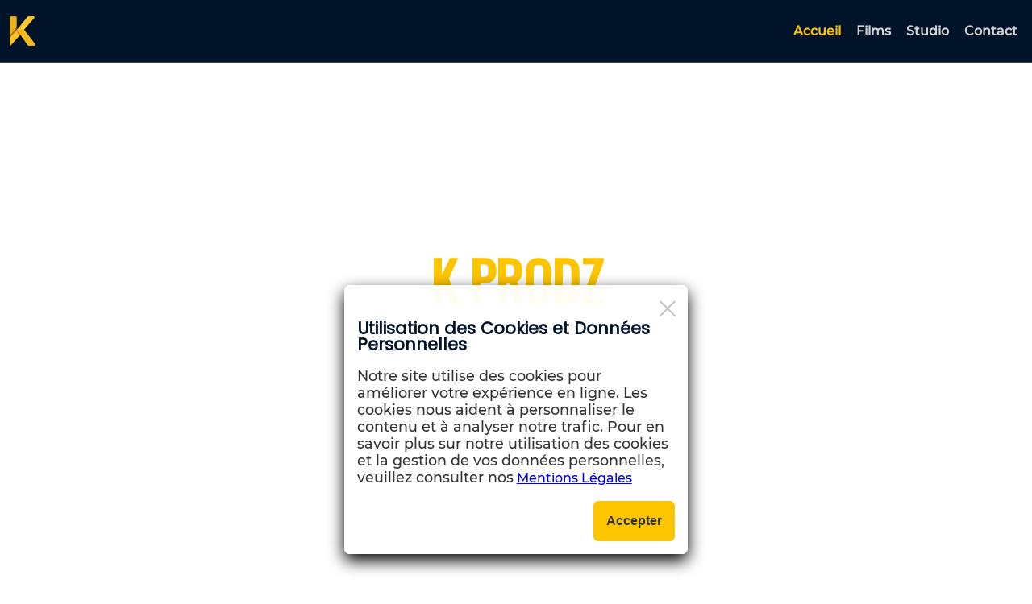

--- FILE ---
content_type: text/html; charset=UTF-8
request_url: https://loqual.net/k-prodz/
body_size: 8713
content:
 <!DOCTYPE html><html class="abcHtml" xmlns="http://www.w3.org/1999/xhtml" lang="fr-FR" xml:lang="fr-FR"><head ><meta http-equiv="content-type" content="text/html; charset=utf-8"/><meta name="viewport" content="width=device-width, initial-scale=1.0"/><meta name="generator" content="abc-cms"/><link rel="icon" href="/abc/5f85a1f296216/media/.tmb/l1_aWxsdXN0cmF0aW9uL2twcm9kemxvZ28yMDIwLWRlZmluaXRpZi5wbmc1605521574.png" sizes="256x256"/><title >Accueil - K PRODZ</title><script >window.dataLayer = window.dataLayer || [];
function gtag(){dataLayer.push(arguments);}
gtag('js', new Date());
gtag('config', 'G-M3EZCG0BG9');gtag('config', 'G-1ZDY2N97QF');</script><script >(function(i,s,o,g,r,a,m){i['GoogleAnalyticsObject']=r;i[r]=i[r]||function(){
(i[r].q=i[r].q||[]).push(arguments)},i[r].l=1*new Date();a=s.createElement(o),
m=s.getElementsByTagName(o)[0];a.async=1;a.src=g;m.parentNode.insertBefore(a,m)
})(window,document,'script','https://www.google-analytics.com/analytics.js','ga');ga('create', 'UA-123743020-1', 'auto');ga('send', 'pageview');ga('create', 'UA-19915036-2', 'auto', 'domain');ga('domain.send', 'pageview');</script><link rel="stylesheet" href="/libraries/abc/styles/abc.css?9-3-070" type="text/css"/><link rel="stylesheet" href="https://cdn.abc-lib.net/2.0.0/icons/fontawesome/6.4.0/css/all.css" type="text/css"/><link rel="stylesheet" href="/abc/_fonts/abcFontFaces.css" type="text/css"/><link rel="stylesheet" href="https://cdn.abc-lib.net/2.0.0/jquery/odometer/0.4.8/themes/odometer-theme-default.css" type="text/css"/><style >.abcVXBordureLegereGrise {
    border-bottom: 1px solid rgba(128, 128, 128, 0.5);
}</style><link rel="stylesheet" href="https://fonts.googleapis.com/css?family=Assistant%3A300%7CRaleway%7CCaveat" type="text/css"/><link rel="canonical" href="https://k-prodz.com/k-prodz/" type="text/html"/><style >.abcVXOmbreEtArrondiImage {
    border-radius: 7px;
    box-shadow: 0 8px 20px black;
}</style><link rel="stylesheet" href="/abc/styles/kprodz.css?update=1768981140" type="text/css"/><script src="https://ajax.googleapis.com/ajax/libs/jquery/3.3.1/jquery.min.js"></script><script src="https://ajax.googleapis.com/ajax/libs/hammerjs/2.0.8/hammer.min.js"></script><script src="https://cdn.abc-lib.net/2.0.0/jquery/imagesloaded/4.1.4/imagesloaded.pkgd.min.js"></script><script src="https://cdn.abc-lib.net/2.0.0/js/sortableJS/1.10.1/Sortable.js"></script><script src="/libraries/abc/scripts/abc.js?9-3-070"></script><script src="/libraries/abc/scripts/abc-lib.js?9-3-070"></script><script src="/libraries/abc/scripts/abc-ui.js?9-3-070"></script><script src="/libraries/abc/scripts/video/video.js?9-3-070" defer></script><script src="/libraries/abc/scripts/video/youtube.js?9-3-070" defer></script><script src="https://cdn.abc-lib.net/2.0.0/jquery/odometer/0.4.8/odometer.js" defer></script><script src="/libraries/abc/scripts/effects/odometer-effect.js?9-3-070" defer></script><script src="https://ajax.googleapis.com/ajax/libs/jqueryui/1.12.1/jquery-ui.min.js" defer></script><script src="https://www.googletagmanager.com/gtag/js?id=G-M3EZCG0BG9" defer></script><script src="/libraries/abc/apps/track/scripts/track.js?1.20.07" defer></script><script src="/libraries/abc/appx/track/ua/script.js"></script><script >abcManage('abcVXBordureLegereGrise');

abcVXBordureLegereGrise = function(container) {

}</script><script >abcManage('abcVXOmbreEtArrondiImage');

abcVXOmbreEtArrondiImage = function(container) {

}</script></head><body class="abcRelative bodyBody isMac isChrome isComputer abc_s12"><section id="body_responsiveHeader" class="abcRelative abcPosFree abcPosFlex abcPosFixed abcPosStacked abcPosTop abcPosRight abcPosLeft abcBlockBlue abcBlockStrong abcHasDesign sectionResponsiveHeader abcShowMedium abcFlexRow abc_s12"></section><header id="body_header" class="abcRelative abcPosFixed abcPosStacked abcPosTop abcPosRight abcPosLeft abcBlockBlue abcBlockStrong abcVXBordureLegereGrise abcHasDesign sectionHeader abcHideMedium abc_s12"><div class="abcBox abcBoxGiant abcPosFree abcPosFlex abcHasDesign boxHeaderCenteringBox abc_s12"><div class="abcBrand abcPaddingPosVert abcPaddingLittle abcHasDesign brand abcNugget abc_s6" data-abc-options="{&quot;title&quot;:&quot;Logo&quot;,&quot;position&quot;:&quot;head&quot;,&quot;designClasses&quot;:&quot;&quot;}"><div id="l1_aWxsdXN0cmF0aW9uL2twcm9kemxvZ28yMDIwLWRlZmluaXRpZi5wbmc" class="abcImage abcBrandLogo"><img src="/abc/5f85a1f296216/media/illustration/kprodzlogo2020-definitif.tiny.png" title="kprodzlogo2020-definitif.png" alt=" - "/></div></div><nav class="abcPosAlign abcPosFlex abcPosFlexright abcPosRight abcAlignMiddle abcTextGrey abcPaddingPosVert abcPaddingLittle abcTypoBold abcHasDesign nav abcOrder3 abcNugget abc_s12" data-abc-options="{&quot;title&quot;:&quot;Menu principal&quot;,&quot;position&quot;:&quot;head&quot;,&quot;designClasses&quot;:&quot;&quot;}"><ul class="abcMenu abcMenu47" data-abc-options="{&quot;hoverClasses&quot;:&quot;abcTextYellow abcHasDesign&quot;,&quot;activeClasses&quot;:&quot;abcTextYellow abcHasDesign&quot;}"><li id="103" class="abcLevel_0  abcMenuElement abcActiveMenu"><a href="https://loqual.net/k-prodz/" target="_self" class="abcBlockLink "><span class="abcTitle abcPaddingSlight abcHasDesign"><span class="abcText">Accueil</span></span></a></li><li id="104" class="abcLevel_0  abcMenuElement"><a href="https://loqual.net/k-prodz/films" target="_self" class="abcBlockLink "><span class="abcTitle abcPaddingSlight abcHasDesign"><span class="abcText">Films</span></span></a></li><li id="112" class="abcLevel_0  abcMenuElement"><a href="https://loqual.net/k-prodz/divers/k-prodz/a-propos" target="abcPopUp" class="abcBlockLink "><span class="abcTitle abcPaddingSlight abcHasDesign"><span class="abcText">Studio</span></span></a></li><li id="116" class="abcLevel_0  abcMenuElement"><a href="https://loqual.net/k-prodz/contact" target="abcPopUp" class="abcBlockLink "><span class="abcTitle abcPaddingSlight abcHasDesign"><span class="abcText">Contact</span></span></a></li></ul></nav></div></header><section id="body_subHeader" class="abcRelative abcPosFixed abcPosStacked abcPosTop abcPosRight abcPosLeft abcBorderGrey abcBorderBottom abcBlockBlue abcBlockStrong abcHasDesign sectionSubHeader abcHideMedium abc_s12"></section><div class="abcBox boxContents abc_s12"><div id="abcScrollPage_103" class="abcScrollPage abc_s12"><section id="kPRODZ_1" class="abcScrollPageSection abcSectionFree abcDisplayHeight abc_s12" style="min-height: 100vh;" data-abc-screen-height="100"><div class="abcScrollPageContent abcPosFlex abc_s12"><div class="sectionContentBackground abc_s12"><div class="abcVideo abcKeepRatio abc_s12" data-abc-options="{&quot;data&quot;:[&quot;rrpk9rTRs-c&quot;],&quot;params&quot;:[&quot;autoStart&quot;,&quot;mute&quot;,&quot;loop&quot;]}"><div id="697082943bcd6421605778" class="abcYouTube abc_s12"></div></div></div><div class="abcScrollPageCenterBox abcPosFlex abcBoxWide abc_s12"><div class="abcScrollPageContainer abcAlignCenter abcPosFlex abcAlignMiddle abcTextWhite abcPaddingSlight abcHasDesign abc_s6"><article class="abcItem itemItem abc_s12"><div id="item_root" class="abcBlock blockRoot abc_s12"><h2 class="abcTitle abcPaddingMedium abcPaddingPosBottom abcTextYellow abcAlignCenter abcTextFat abcStyleTypeNews abcPaddingLittle abcHasDesign titleTitle abc_s12"><span class="mainTitle abcTextYellow abcHasDesign">K PRODZ</span></h2><div class="abcContent abcAlignCenter abcTextGrey abcTextLight abcStyleTypeCorporate abcTextBig abcHasDesign contentContent abc_s12"><p><strong>Passionnés de cinéma,<br>experts en communication</strong></p></div></div></article></div></div></div></section><section id="quelquesFilms_5" class="abcScrollPageSection abcSectionBlog abcBlockGrey abcBlockLight abcHasDesign abcDisplayHeight abc_s12" style="min-height: 1vh;" data-abc-screen-height="1"><div class="abcScrollPageContent abcPosFlex abc_s12"><div class="abcScrollPageCenterBox abcPosFlex abcBoxWide abc_s12"><div class="abcScrollPageContainer abcAlignCenter abcPaddingHuge abcPaddingPosTop abcPaddingPosBottom abcHasDesign abc_s12"><h2 class="abcTitle abcPaddingSlight abcHasDesign abc_s12"><span class="mainTitle abcTextBlue abcTextStrong abcPaddingMedium abcPaddingPosBottom abcTextSpaceMedium abcTypoBold abcAlignLeft abcTextSmall abcHasDesign">Quelques Films /</span></h2><div id="abcBlog_" class="abcBlog abc_s12"><div class="abcBlogWrap abcArrange abc_s12" data-abc-arrange="{&quot;arrangeKey&quot;:&quot;abcAdjust&quot;,&quot;selector&quot;:&quot;.abcBlogItem&quot;,&quot;spanClass&quot;:&quot;abc_ml3&quot;,&quot;spanWideClass&quot;:&quot;abc_ml3&quot;,&quot;assistant&quot;:&quot;adjust&quot;}"><article id="776" class="abcBlogItem blocFilmKprodz abcPaddingSlight abcHasDesign abcFeatured abc_ml3" data-abc-options="{&quot;title&quot;:&quot;Les Grands Jeux Romains&quot;,&quot;category&quot;:&quot;216&quot;,&quot;tags&quot;:[],&quot;topic&quot;:[]}"><a href="https://loqual.net/k-prodz/films/les-grands-jeux-romains" target="abcPopUp" class="abcBlockLink  abc_s12" data-abc-options="{&quot;linkDialogClasses&quot;:&quot;&quot;}"><div class="abcBlock blockRoot abcPaddingSlight abcAlignCenter abcTextBlue abcTextStrong abcHasDesign"><div class="abcBlock blockHeader abc_s12"><div id="l1_ZmlsbXMvZ2pyLTIuanBn" class="abcImage abcMedia mediaImage abc_s12"><img src="/abc/5f85a1f296216/media/films/gjr-2.small.jpg" title="Les grands jeux Romains" alt=" - "/></div><h2 class="abcTitle abcTextTiny abcTextLight abcHasDesign abcSubSize70 abcSubDown abcHasSub titleTitre abc_s12"><span class="mainTitle abcStyleTypeCorporate abcPaddingPosTop abcPaddingLittle abcHasDesign">Les Grands Jeux Romains</span><span class="subTitle abcSubSize70 abcSubSop60 abcPaddingSlight abcPaddingPosTop abcHasDesign">Culturespaces</span></h2></div></div></a></article><article id="759" class="abcBlogItem blocFilmKprodz abcPaddingSlight abcHasDesign abcFeatured abc_ml3" data-abc-options="{&quot;title&quot;:&quot;Vacances \u00e0 Domicile&quot;,&quot;category&quot;:&quot;216&quot;,&quot;tags&quot;:[],&quot;topic&quot;:[]}"><a href="https://loqual.net/k-prodz/films/vacances-a-domicile" target="abcPopUp" class="abcBlockLink  abc_s12" data-abc-options="{&quot;linkDialogClasses&quot;:&quot;&quot;}"><div class="abcBlock blockRoot abcPaddingSlight abcAlignCenter abcTextBlue abcTextStrong abcHasDesign"><div class="abcBlock blockHeader abc_s12"><div id="l1_ZmlsbXMvYWZmaWNoZS12YWNhbmNlcy1hLWRvbWljaWxlLmpwZw" class="abcImage abcMedia mediaImage abc_s12"><img src="/abc/5f85a1f296216/media/films/affiche-vacances-a-domicile.small.jpg" title="Vacances à domicile" alt=" - "/></div><h2 class="abcTitle abcTextTiny abcTextLight abcHasDesign abcSubSize70 abcSubDown abcHasSub titleTitre abc_s12"><span class="mainTitle abcStyleTypeCorporate abcPaddingPosTop abcPaddingLittle abcHasDesign">Vacances à Domicile</span><span class="subTitle abcSubSize70 abcSubSop60 abcPaddingSlight abcPaddingPosTop abcHasDesign">OPENîmes Tourisme</span></h2></div></div></a></article><article id="767" class="abcBlogItem blocFilmKprodz abcPaddingSlight abcHasDesign abcFeatured abc_ml3" data-abc-options="{&quot;title&quot;:&quot;Nemausus&quot;,&quot;category&quot;:&quot;216&quot;,&quot;tags&quot;:[],&quot;topic&quot;:[]}"><a href="https://loqual.net/k-prodz/films/nemausus" target="abcPopUp" class="abcBlockLink  abc_s12" data-abc-options="{&quot;linkDialogClasses&quot;:&quot;&quot;}"><div class="abcBlock blockRoot abcPaddingSlight abcAlignCenter abcTextBlue abcTextStrong abcHasDesign"><div class="abcBlock blockHeader abc_s12"><div id="l1_ZmlsbXMvYWZmaWNoZS1uZW1hdXN1cy5qcGc" class="abcImage abcMedia mediaImage abc_s12"><img src="/abc/5f85a1f296216/media/films/affiche-nemausus.small.jpg" title="Nemausus" alt=" - "/></div><h2 class="abcTitle abcTextTiny abcTextLight abcHasDesign abcSubSize70 abcSubDown abcHasSub titleTitre abc_s12"><span class="mainTitle abcStyleTypeCorporate abcPaddingPosTop abcPaddingLittle abcHasDesign">Nemausus</span><span class="subTitle abcSubSize70 abcSubSop60 abcPaddingSlight abcPaddingPosTop abcHasDesign">Création originale</span></h2></div></div></a></article><article id="1555" class="abcBlogItem blocFilmKprodz abcPaddingSlight abcHasDesign abcFeatured abc_ml3" data-abc-options="{&quot;title&quot;:&quot;Voeux 2023&quot;,&quot;category&quot;:&quot;216&quot;,&quot;tags&quot;:[],&quot;topic&quot;:[]}"><a href="https://loqual.net/k-prodz/films/voeux-2023" target="abcPopUp" class="abcBlockLink  abc_s12" data-abc-options="{&quot;linkDialogClasses&quot;:&quot;&quot;}"><div class="abcBlock blockRoot abcPaddingSlight abcAlignCenter abcTextBlue abcTextStrong abcHasDesign"><div class="abcBlock blockHeader abc_s12"><div id="l1_ZmlsbXMvdm9ldXgtMjAyMy5qcGc" class="abcImage abcMedia mediaImage abc_s12"><img src="/abc/5f85a1f296216/media/films/voeux-2023.small.jpg" title="Voeux 2023" alt=" - "/></div><h2 class="abcTitle abcTextTiny abcTextLight abcHasDesign abcSubSize70 abcSubDown abcHasSub titleTitre abc_s12"><span class="mainTitle abcStyleTypeCorporate abcPaddingPosTop abcPaddingLittle abcHasDesign">Voeux 2023</span><span class="subTitle abcSubSize70 abcSubSop60 abcPaddingSlight abcPaddingPosTop abcHasDesign">Montpellier 3M</span></h2></div></div></a></article></div><a href="films" target="_self" class="abcBlockLink  abc_s12"><div class="abcReadMoreLink abcPaddingPosTop abcPaddingPosBottom abcTextStrong abcTypoBold abcTextBlue abcPaddingMedium abcHasDesign"><i class="abcIcon far fa-plus"></i>Découvrir plus de films</div></a></div></div></div></div></section><section id="recompenses_4" class="abcScrollPageSection abcSectionBlog abcBlockBlue abcBlockStrong abcPaddingMedium abcPaddingPosTop abcPaddingPosBottom abcHasDesign abcDisplayHeight abc_s12" style="min-height: 1vh;" data-abc-screen-height="1"><div class="abcScrollPageContent abcPosFlex abc_s12"><div class="abcScrollPageCenterBox abcPosFlex abcBoxWide abc_s12"><div class="abcScrollPageContainer abcAlignCenter abcPaddingPosTop abcPaddingPosBottom abcPaddingHuge abcHasDesign abc_s12"><div id="abcBlog_" class="abcBlog abc_s12"><div class="abcBlogWrap abcArrange abc_s12" data-abc-arrange="{&quot;arrangeKey&quot;:&quot;abcAdjust&quot;,&quot;selector&quot;:&quot;.abcBlogItem&quot;,&quot;spanClass&quot;:&quot;abc_ml3&quot;,&quot;spanWideClass&quot;:&quot;abc_ml3&quot;,&quot;assistant&quot;:&quot;adjust&quot;}"><article id="812" class="abcBlogItem blocKprodzRecompenses abcPaddingMedium abcHasDesign abc_ml3" data-abc-options="{&quot;title&quot;:&quot;Grand Prix CIFFT Circuit&quot;,&quot;category&quot;:&quot;227&quot;,&quot;tags&quot;:[],&quot;topic&quot;:[]}"><a href="https://loqual.net/k-prodz/films-v2/vacances-a-domicile" target="abcPopUp" class="abcBlockLink  abc_s12" data-abc-options="{&quot;linkDialogClasses&quot;:&quot;&quot;}"><div class="abcBlock blockRoot"><div class="abcBlock blockHeader abc_s12"><div id="l1_cmVjb21wZW5zZXMvbGF1cmllci12YWQtamF1bmUucG5n" class="abcImage abcMedia mediaImage abc_s12"><img src="/abc/5f85a1f296216/media/recompenses/laurier-vad-jaune.small.png" title="Vacances à domicile CIFFT" alt=" - "/></div><h2 class="abcTitle abcTextTiny abcPaddingPosTop abcTextGrey abcTextLight abcArrReduceTitle30OnResponsive abcPaddingMedium abcHasDesign abcSubSize70 abcSubDown abcHasSub titleTitre abc_s12"><span class="mainTitle">Grand Prix CIFFT Circuit</span><span class="subTitle abcSubDown abcSubStack abcSubSize70 abcPaddingSlight abcPaddingPosVert abcHasDesign">Vacances à Domicile</span></h2></div></div></a></article><article id="814" class="abcBlogItem blocKprodzRecompenses abcPaddingMedium abcHasDesign abc_ml3" data-abc-options="{&quot;title&quot;:&quot;Troph\u00e9es Clause Sociale&quot;,&quot;category&quot;:&quot;227&quot;,&quot;tags&quot;:[],&quot;topic&quot;:[]}"><a href="https://loqual.net/k-prodz/films-v2/alors-on-clause-" target="abcPopUp" class="abcBlockLink  abc_s12" data-abc-options="{&quot;linkDialogClasses&quot;:&quot;&quot;}"><div class="abcBlock blockRoot"><div class="abcBlock blockHeader abc_s12"><div id="l1_cmVjb21wZW5zZXMvbGF1cmllci1wb2RlbS1qYXVuZS5wbmc" class="abcImage abcMedia mediaImage abc_s12"><img src="/abc/5f85a1f296216/media/recompenses/laurier-podem-jaune.small.png" title="Podem Trophée" alt=" - "/></div><h2 class="abcTitle abcTextTiny abcPaddingPosTop abcTextGrey abcTextLight abcArrReduceTitle30OnResponsive abcPaddingMedium abcHasDesign abcSubSize70 abcSubDown abcHasSub titleTitre abc_s12"><span class="mainTitle">Trophées Clause Sociale</span><span class="subTitle abcSubDown abcSubStack abcSubSize70 abcPaddingSlight abcPaddingPosVert abcHasDesign">Montpellier 3M</span></h2></div></div></a></article><article id="766" class="abcBlogItem blocKprodzRecompenses abcPaddingMedium abcHasDesign abc_ml3" data-abc-options="{&quot;title&quot;:&quot;Web Series World Cup&quot;,&quot;category&quot;:&quot;227&quot;,&quot;tags&quot;:[],&quot;topic&quot;:[]}"><a href="https://loqual.net/k-prodz/films-v2/nemausus" target="abcPopUp" class="abcBlockLink  abc_s12" data-abc-options="{&quot;linkDialogClasses&quot;:&quot;&quot;}"><div class="abcBlock blockRoot"><div class="abcBlock blockHeader abc_s12"><div id="l1_cmVjb21wZW5zZXMvbGF1cmllci1uZW1hdXN1cy1qYXVuZS5wbmc" class="abcImage abcMedia mediaImage abc_s12"><img src="/abc/5f85a1f296216/media/recompenses/laurier-nemausus-jaune.small.png" title="Nemausus Web Series World Cup" alt=" - "/></div><h2 class="abcTitle abcTextTiny abcPaddingPosTop abcTextGrey abcTextLight abcArrReduceTitle30OnResponsive abcPaddingMedium abcHasDesign abcSubSize70 abcSubDown abcHasSub titleTitre abc_s12"><span class="mainTitle">Web Series World Cup</span><span class="subTitle abcSubDown abcSubStack abcSubSize70 abcPaddingSlight abcPaddingPosVert abcHasDesign">Nemausus</span></h2></div></div></a></article></div></div></div></div></div></section><section id="equipe_3" class="abcScrollPageSection abcSectionBlog abcBlockGrey abcBlockLight abcPaddingHuge abcPaddingPosTop abcPaddingPosBottom abcHasDesign abcDisplayHeight abc_s12" style="min-height: 1vh;" data-abc-screen-height="1"><div class="abcScrollPageContent abcPosFlex abc_s12"><div class="abcScrollPageCenterBox abcPosFlex abcBoxWide abc_s12"><div class="abcScrollPageContainer abcAlignCenter abcPaddingHuge abcPaddingPosTop abcPaddingPosBottom abcHasDesign abc_s12"><div id="abcBlog_" class="abcBlog abc_s12"><div class="abcBlogWrap abcArrange abc_s12" data-abc-arrange="{&quot;arrangeKey&quot;:&quot;abcAdjust&quot;,&quot;selector&quot;:&quot;.abcBlogItem&quot;,&quot;spanClass&quot;:&quot;abc_ml2&quot;,&quot;spanWideClass&quot;:&quot;abc_ml2&quot;,&quot;assistant&quot;:&quot;adjust&quot;}"><article id="760" class="abcBlogItem blocKprodzEquipe abcPaddingLittle abcHasDesign abc_ml2" data-abc-options="{&quot;title&quot;:&quot;Quentin Uriel&quot;,&quot;category&quot;:&quot;226&quot;,&quot;tags&quot;:[],&quot;topic&quot;:[]}"><a href="https://loqual.net/k-prodz/equipe/quentin-uriel" target="abcPopUp" class="abcBlockLink  abc_s12" data-abc-options="{&quot;linkDialogClasses&quot;:&quot;&quot;}"><div class="abcBlock blockRoot"><div class="abcBlock blockHeader abc_s12"><div id="l1_ZXF1aXBlL3F1ZW50aW4taGVhZHNob3QuanBn" class="abcImage abcMedia abcFormat mediaImage abc_s12" data-format="4:4"><img src="/abc/5f85a1f296216/media/equipe/quentin-headshot.small.jpg" title="Quentin Uriel" alt=" - "/></div><h2 class="abcTitle abcAlignCenter abcTextBlue abcTextStrong abcTextTiny abcPaddingSlight abcPaddingPosTop abcArrReduceTitle30OnResponsive abcHasDesign abcSubSize70 abcSubDown abcHasSub titleTitre abc_s12"><span class="mainTitle">Quentin Uriel</span><span class="subTitle abcSubDown abcSubStack abcSubSize70 abcSubSop60 abcHasDesign">Réalisateur</span></h2></div></div></a></article><article id="761" class="abcBlogItem blocKprodzEquipe abcPaddingLittle abcHasDesign abc_ml2" data-abc-options="{&quot;title&quot;:&quot;Maxime Roux&quot;,&quot;category&quot;:&quot;226&quot;,&quot;tags&quot;:[],&quot;topic&quot;:[]}"><a href="https://loqual.net/k-prodz/equipe/maxime-roux" target="abcPopUp" class="abcBlockLink  abc_s12" data-abc-options="{&quot;linkDialogClasses&quot;:&quot;&quot;}"><div class="abcBlock blockRoot"><div class="abcBlock blockHeader abc_s12"><div id="l1_ZXF1aXBlL21heC1oZWFkc2hvdC5qcGc" class="abcImage abcMedia abcFormat mediaImage abc_s12" data-format="4:4"><img src="/abc/5f85a1f296216/media/equipe/max-headshot.small.jpg" title="Maxime Roux" alt=" - "/></div><h2 class="abcTitle abcAlignCenter abcTextBlue abcTextStrong abcTextTiny abcPaddingSlight abcPaddingPosTop abcArrReduceTitle30OnResponsive abcHasDesign abcSubSize70 abcSubDown abcHasSub titleTitre abc_s12"><span class="mainTitle">Maxime Roux</span><span class="subTitle abcSubDown abcSubStack abcSubSize70 abcSubSop60 abcHasDesign">Réalisateur</span></h2></div></div></a></article><article id="762" class="abcBlogItem blocKprodzEquipe abcPaddingLittle abcHasDesign abc_ml2" data-abc-options="{&quot;title&quot;:&quot;Aymar Koulaninga&quot;,&quot;category&quot;:&quot;226&quot;,&quot;tags&quot;:[],&quot;topic&quot;:[]}"><a href="https://loqual.net/k-prodz/equipe/aymar-koulaninga" target="abcPopUp" class="abcBlockLink  abc_s12" data-abc-options="{&quot;linkDialogClasses&quot;:&quot;&quot;}"><div class="abcBlock blockRoot"><div class="abcBlock blockHeader abc_s12"><div id="l1_ZXF1aXBlL2F5bWFyLWhlYWRzaG90LmpwZw" class="abcImage abcMedia abcFormat mediaImage abc_s12" data-format="4:4"><img src="/abc/5f85a1f296216/media/equipe/aymar-headshot.small.jpg" title="Aymar Koulaninga" alt=" - "/></div><h2 class="abcTitle abcAlignCenter abcTextBlue abcTextStrong abcTextTiny abcPaddingSlight abcPaddingPosTop abcArrReduceTitle30OnResponsive abcHasDesign abcSubSize70 abcSubDown abcHasSub titleTitre abc_s12"><span class="mainTitle">Aymar Koulaninga</span><span class="subTitle abcSubDown abcSubStack abcSubSize70 abcSubSop60 abcHasDesign">Cadreur-Monteur</span></h2></div></div></a></article><article id="763" class="abcBlogItem blocKprodzEquipe abcPaddingLittle abcHasDesign abc_ml2" data-abc-options="{&quot;title&quot;:&quot;Romain Gaillard&quot;,&quot;category&quot;:&quot;226&quot;,&quot;tags&quot;:[],&quot;topic&quot;:[]}"><a href="https://loqual.net/k-prodz/equipe/romain-gaillard" target="abcPopUp" class="abcBlockLink  abc_s12" data-abc-options="{&quot;linkDialogClasses&quot;:&quot;&quot;}"><div class="abcBlock blockRoot"><div class="abcBlock blockHeader abc_s12"><div id="l1_ZXF1aXBlL3JvbWFpbi1oZWFkc2hvdC5qcGc" class="abcImage abcMedia abcFormat mediaImage abc_s12" data-format="4:4"><img src="/abc/5f85a1f296216/media/equipe/romain-headshot.small.jpg" title="Romain Gaillard" alt=" - "/></div><h2 class="abcTitle abcAlignCenter abcTextBlue abcTextStrong abcTextTiny abcPaddingSlight abcPaddingPosTop abcArrReduceTitle30OnResponsive abcHasDesign abcSubSize70 abcSubDown abcHasSub titleTitre abc_s12"><span class="mainTitle">Romain Gaillard</span><span class="subTitle abcSubDown abcSubStack abcSubSize70 abcSubSop60 abcHasDesign">Cadreur-Monteur</span></h2></div></div></a></article><article id="764" class="abcBlogItem blocKprodzEquipe abcPaddingLittle abcHasDesign abc_ml2" data-abc-options="{&quot;title&quot;:&quot;Gr\u00e9goire Aubin&quot;,&quot;category&quot;:&quot;226&quot;,&quot;tags&quot;:[],&quot;topic&quot;:[]}"><a href="https://loqual.net/k-prodz/equipe/gregoire-aubin" target="abcPopUp" class="abcBlockLink  abc_s12" data-abc-options="{&quot;linkDialogClasses&quot;:&quot;&quot;}"><div class="abcBlock blockRoot"><div class="abcBlock blockHeader abc_s12"><div id="l1_ZXF1aXBlL2dyZWdvaXJlLWhlYWRzaG90LmpwZw" class="abcImage abcMedia abcFormat mediaImage abc_s12" data-format="4:4"><img src="/abc/5f85a1f296216/media/equipe/gregoire-headshot.small.jpg" title="Grégoire Aubin" alt=" - "/></div><h2 class="abcTitle abcAlignCenter abcTextBlue abcTextStrong abcTextTiny abcPaddingSlight abcPaddingPosTop abcArrReduceTitle30OnResponsive abcHasDesign abcSubSize70 abcSubDown abcHasSub titleTitre abc_s12"><span class="mainTitle">Grégoire Aubin</span><span class="subTitle abcSubDown abcSubStack abcSubSize70 abcSubSop60 abcHasDesign">Scénariste</span></h2></div></div></a></article><article id="765" class="abcBlogItem blocKprodzEquipe abcPaddingLittle abcHasDesign abc_ml2" data-abc-options="{&quot;title&quot;:&quot;Sarah Croquelois&quot;,&quot;category&quot;:&quot;226&quot;,&quot;tags&quot;:[],&quot;topic&quot;:[]}"><a href="https://loqual.net/k-prodz/equipe/sarah-croquelois" target="abcPopUp" class="abcBlockLink  abc_s12" data-abc-options="{&quot;linkDialogClasses&quot;:&quot;&quot;}"><div class="abcBlock blockRoot"><div class="abcBlock blockHeader abc_s12"><div id="l1_ZXF1aXBlL3NhcmFoLWhlYWRzaG90LmpwZw" class="abcImage abcMedia abcFormat mediaImage abc_s12" data-format="4:4"><img src="/abc/5f85a1f296216/media/equipe/sarah-headshot.small.jpg" title="Sarah Croquelois" alt=" - "/></div><h2 class="abcTitle abcAlignCenter abcTextBlue abcTextStrong abcTextTiny abcPaddingSlight abcPaddingPosTop abcArrReduceTitle30OnResponsive abcHasDesign abcSubSize70 abcSubDown abcHasSub titleTitre abc_s12"><span class="mainTitle">Sarah Croquelois</span><span class="subTitle abcSubDown abcSubStack abcSubSize70 abcSubSop60 abcHasDesign">Chargée de production</span></h2></div></div></a></article></div></div></div></div></div></section><section id="temoignages_6" class="abcScrollPageSection abcSectionBlog abcBlockBlue abcBlockStrong abcPaddingHuge abcHasDesign abcDisplayHeight abc_s12" style="min-height: 1vh;" data-abc-screen-height="1"><div class="abcScrollPageContent abcPosFlex abc_s12"><div class="abcScrollPageCenterBox abcPosFlex abcBoxSlim abc_s12"><div class="abcScrollPageContainer abcAlignCenter abcPaddingPosTop abcPaddingPosBottom abcPaddingHuge abcHasDesign abc_s12"><div id="abcBlog_" class="abcBlog abc_s12"><div class="abcBlogWrap abcArrange abc_s12" data-abc-arrange="{&quot;arrangeKey&quot;:&quot;abcAdjust&quot;,&quot;selector&quot;:&quot;.abcBlogItem&quot;,&quot;spanClass&quot;:&quot;abc_s12&quot;,&quot;spanWideClass&quot;:&quot;abc_s12&quot;,&quot;assistant&quot;:&quot;adjust&quot;}"><article id="811" class="abcBlogItem blocKprodzTemoignage abcPaddingLittle abcHasDesign abc_s12" data-abc-options="{&quot;title&quot;:&quot;Lisa Oultaf&quot;,&quot;category&quot;:&quot;234&quot;,&quot;tags&quot;:[],&quot;topic&quot;:[]}"><div class="abcBlock blockRoot abc_s12"><div class="abcBlock blockHeader abc_s12"><div class="abcContent abcTextYellow abcArrReduceTextOnResponsive abcTextBig abcHasDesign contentCitation abc_s12"><p data-children-count="0"><strong>"Une équipe dynamique, réactive, créative et humaine !"</strong><br></p></div><h2 class="abcTitle abcTextTiny abcPaddingSlight abcPaddingPosTop abcTextGrey abcTextLight abcArrReduceTitle30OnResponsive abcHasDesign abcSubSize70 abcSubDown abcHasSub titleTitre abc_s12"><span class="mainTitle">Lisa Oultaf</span><span class="subTitle abcSubDown abcSubStack abcSubSize70 abcPaddingSlight abcPaddingPosTop abcHasDesign">Chef de projet Marketing, Montpellier 3M</span></h2></div></div></article></div></div></div></div></div></section></div><div class="abcBox abcBox0 abcPosFlex abcHasDesign boxContentsEqualizer abc_s12"></div></div><footer id="body_footer" class="abcRelative abcPaddingMedium abcPaddingPosVert abcBlockBlack abcArrReduceMarginBy3OnResponsive abcBlockStrong abcHasDesign sectionFooter abc_s12"><div class="abcBox abcBoxWide boxPreFooterCenterBlock abc_s12"></div><div class="abcBox abcBoxWide boxFooterCenterBlock abc_s12"><section class="abcComposition abcPaddingLittle abcPaddingPosTop abcPosLeft abcLinkClear abcArrRemoveMediaOnResponsive abcHasDesign composition abcNugget abc_s6" data-abc-options="{&quot;title&quot;:&quot;Logo footer&quot;,&quot;position&quot;:&quot;footer&quot;,&quot;designClasses&quot;:&quot;&quot;}"><article class="abcItem itemElement abc_s12"><div id="element_block3" class="abcBlock abcAlignCenter abcPaddingLittle abcPaddingPosTop abcArrRemoveMediaOnResponsive abcArrRemoveMarginOnResponsive abcPosFloat abcPosLeft abcNoSpan abcHasDesign blockBlock3 abc_s4"><div id="l1_aWxsdXN0cmF0aW9uL2twcm9kei1uYi1zbWFsbC5wbmc" class="abcImage abcMedia kpLogoFooter abcPaddingMedium abcPaddingPosRight abcPaddingPosLeft abcHasDesign mediaLogoNB abc_s12"><img src="/abc/5f85a1f296216/media/illustration/kprodz-nb-small.small.png" title="Logo K PRODZ" alt=" - "/></div></div><div id="element_block4" class="abcBlock blockBlock4 abc_s8"><address class="vcard abcAddress abcRelative abcTextGrey abcPaddingLittle abcHasDesign addressAddress8 abc_s12"><span class="fn org"><strong class="abc_s12">K PRODZ<br/></strong></span><span class="adr"><span class="abcAddressElement street-address">5 rue Jeanne d'Arc</span><br/><span class="abcAddressElement postal-code">30000</span><span class="abcAddressElement locality">Nîmes</span><br/><span class="abcAddressElement country-name">France</span><br/></span><span class="list tel"></span></address></div></article></section><nav class="abcPosAlign abcPosRight abcPaddingSlight abcHasDesign nav abcNugget abc_s6" data-abc-options="{&quot;title&quot;:&quot;En savoir plus&quot;,&quot;position&quot;:&quot;footer&quot;,&quot;designClasses&quot;:&quot;&quot;}"><h2 class="abcTitle abcPaddingPosBottom abcPaddingSlight abcHasDesign abc_s12"><span class="mainTitle abcTextGrey abcStyleTypeElegant abcTextBig abcHasDesign">En savoir plus</span></h2><ul class="abcMenu abcMenu56 abcVertical abcToTop" data-abc-options="{&quot;hoverClasses&quot;:&quot;&quot;,&quot;activeClasses&quot;:&quot;abcBlockWhite abcHasDesign&quot;}"><li id="117" class="abcLevel_0  abcMenuElement"><a href="https://loqual.net/k-prodz/divers/legal/conditions-generales-d-utilisation" target="abcPopUp" class="abcBlockLink "><span class="abcTitle abcPaddingPosTop abcPaddingSlight abcHasDesign"><span class="abcText">Mentions légales</span></span></a></li><li id="64" class="abcLevel_0  abcMenuElement"><a href="https://loqual.net/k-prodz/plan-du-site" target="_self" class="abcBlockLink "><span class="abcTitle abcPaddingPosTop abcPaddingSlight abcHasDesign"><span class="abcText">Plan du site</span></span></a></li><li id="115" class="abcLevel_0  abcMenuElement"><a href="https://loqual.net/k-prodz/connect" target="abcDialog" class="abcBlockLink "><span class="abcTitle abcPaddingPosTop abcPaddingSlight abcHasDesign"><span class="abcText">Mon compte</span></span></a></li></ul></nav></div></footer><div class="abcPageExtra abcPageFlyBottom abc_s12"><div class="abcInfoContainer abcRelative abcCloseOnClick abcOpacity abcArrangeHide abcPosFloat abcPosFlex abcPaddingLittle abcVXOmbreEtArrondiImage abcBlockWhite abcHasDesign info abcNugget abc_s4" data-opacity="95" data-abc-options="{&quot;title&quot;:&quot;Utilisation des Cookies et Donn\u00e9es Personnelles&quot;,&quot;position&quot;:&quot;flyBottom&quot;,&quot;designClasses&quot;:&quot;&quot;}"><h4 class="abcTitle abc_s12"><span class="mainTitle abcTextBlue abcTextStrong abcTypoBold abcPaddingLittle abcPaddingPosBottom abcStyleTypeElegant abcHasDesign">Utilisation des Cookies et Données Personnelles</span></h4><div class="abcInfo abcContent abc_s12"><p style="" data-children-count="0"><span style="font-size: 1.1rem;">Notre site utilise des cookies pour améliorer votre expérience en ligne. Les cookies nous aident à personnaliser le contenu et à analyser notre trafic. Pour en savoir plus sur notre utilisation des cookies et la gestion de vos données personnelles, veuillez consulter nos</span>&nbsp;<a href="https://k-prodz.com/divers/legal/conditions-generales-d-utilisation" target="abcPopUp" style="">Mentions Légales</a></p></div><button class="abcCookieButton abcBlockYellow abcPosFloat abcAlignCenter abcCornerLittle abcPaddingLittle abcTypoBold abcPosRight abcHasDesign abcAction" data-abc-action="{&quot;function&quot;:&quot;abcSetNuggetCookie&quot;}" data-abc-options="{&quot;cookie&quot;:&quot;donnees-personnelles&quot;}">Accepter</button></div></div><span class="abcPageParams abcHidden"><span data-params="{&quot;ajaxPath&quot;:&quot;abcajax&quot;,&quot;domainPath&quot;:&quot;\/k-prodz&quot;,&quot;domainId&quot;:&quot;27&quot;,&quot;domainSlug&quot;:&quot;k-prodz&quot;,&quot;domainName&quot;:&quot;K PRODZ&quot;,&quot;domainPathKey&quot;:&quot;5f85a1f296216&quot;,&quot;waiterClass&quot;:&quot;circle-notch&quot;,&quot;workingClass&quot;:&quot;circle-notch&quot;,&quot;presetPopupHeader&quot;:&quot;blue,strong&quot;,&quot;waiterColor&quot;:&quot;abcBlockGrey abcBlockLight&quot;,&quot;designPrefix&quot;:{&quot;name&quot;:null,&quot;abcCollection&quot;:{&quot;self&quot;:{&quot;abcKey&quot;:&quot;self&quot;,&quot;abcName&quot;:&quot;self&quot;,&quot;abcLevel&quot;:0,&quot;prefix&quot;:&quot;pos&quot;,&quot;offset&quot;:0},&quot;middle&quot;:{&quot;abcKey&quot;:&quot;middle&quot;,&quot;abcName&quot;:&quot;middle&quot;,&quot;abcLevel&quot;:0,&quot;prefix&quot;:&quot;pos&quot;,&quot;offset&quot;:0},&quot;center&quot;:{&quot;abcKey&quot;:&quot;center&quot;,&quot;abcName&quot;:&quot;center&quot;,&quot;abcLevel&quot;:0,&quot;prefix&quot;:&quot;pos&quot;,&quot;offset&quot;:0},&quot;align&quot;:{&quot;abcKey&quot;:&quot;align&quot;,&quot;abcName&quot;:&quot;align&quot;,&quot;abcLevel&quot;:0,&quot;prefix&quot;:&quot;pos&quot;,&quot;offset&quot;:0},&quot;justify&quot;:{&quot;abcKey&quot;:&quot;justify&quot;,&quot;abcName&quot;:&quot;justify&quot;,&quot;abcLevel&quot;:0,&quot;prefix&quot;:&quot;pos&quot;,&quot;offset&quot;:0},&quot;float&quot;:{&quot;abcKey&quot;:&quot;float&quot;,&quot;abcName&quot;:&quot;float&quot;,&quot;abcLevel&quot;:0,&quot;prefix&quot;:&quot;pos&quot;,&quot;offset&quot;:0},&quot;free&quot;:{&quot;abcKey&quot;:&quot;free&quot;,&quot;abcName&quot;:&quot;free&quot;,&quot;abcLevel&quot;:0,&quot;prefix&quot;:&quot;pos&quot;,&quot;offset&quot;:0},&quot;static&quot;:{&quot;abcKey&quot;:&quot;static&quot;,&quot;abcName&quot;:&quot;static&quot;,&quot;abcLevel&quot;:0,&quot;prefix&quot;:&quot;pos&quot;,&quot;offset&quot;:0},&quot;flex&quot;:{&quot;abcKey&quot;:&quot;flex&quot;,&quot;abcName&quot;:&quot;flex&quot;,&quot;abcLevel&quot;:0,&quot;prefix&quot;:&quot;pos&quot;,&quot;offset&quot;:0},&quot;flexleft&quot;:{&quot;abcKey&quot;:&quot;flexleft&quot;,&quot;abcName&quot;:&quot;flexleft&quot;,&quot;abcLevel&quot;:0,&quot;prefix&quot;:&quot;pos&quot;,&quot;offset&quot;:0},&quot;flexright&quot;:{&quot;abcKey&quot;:&quot;flexright&quot;,&quot;abcName&quot;:&quot;flexright&quot;,&quot;abcLevel&quot;:0,&quot;prefix&quot;:&quot;pos&quot;,&quot;offset&quot;:0},&quot;outright&quot;:{&quot;abcKey&quot;:&quot;outright&quot;,&quot;abcName&quot;:&quot;outright&quot;,&quot;abcLevel&quot;:0,&quot;prefix&quot;:&quot;pos&quot;,&quot;offset&quot;:0},&quot;outleft&quot;:{&quot;abcKey&quot;:&quot;outleft&quot;,&quot;abcName&quot;:&quot;outleft&quot;,&quot;abcLevel&quot;:0,&quot;prefix&quot;:&quot;pos&quot;,&quot;offset&quot;:0},&quot;absolute&quot;:{&quot;abcKey&quot;:&quot;absolute&quot;,&quot;abcName&quot;:&quot;absolute&quot;,&quot;abcLevel&quot;:0,&quot;prefix&quot;:&quot;pos&quot;,&quot;offset&quot;:0},&quot;fixed&quot;:{&quot;abcKey&quot;:&quot;fixed&quot;,&quot;abcName&quot;:&quot;fixed&quot;,&quot;abcLevel&quot;:0,&quot;prefix&quot;:&quot;pos&quot;,&quot;offset&quot;:0},&quot;block&quot;:{&quot;abcKey&quot;:&quot;block&quot;,&quot;abcName&quot;:&quot;block&quot;,&quot;abcLevel&quot;:0,&quot;prefix&quot;:&quot;pos&quot;,&quot;offset&quot;:0},&quot;relative&quot;:{&quot;abcKey&quot;:&quot;relative&quot;,&quot;abcName&quot;:&quot;relative&quot;,&quot;abcLevel&quot;:0,&quot;prefix&quot;:&quot;pos&quot;,&quot;offset&quot;:0},&quot;stacked&quot;:{&quot;abcKey&quot;:&quot;stacked&quot;,&quot;abcName&quot;:&quot;stacked&quot;,&quot;abcLevel&quot;:0,&quot;prefix&quot;:&quot;pos&quot;,&quot;offset&quot;:0},&quot;sticky&quot;:{&quot;abcKey&quot;:&quot;sticky&quot;,&quot;abcName&quot;:&quot;sticky&quot;,&quot;abcLevel&quot;:0,&quot;prefix&quot;:&quot;pos&quot;,&quot;offset&quot;:0},&quot;inline&quot;:{&quot;abcKey&quot;:&quot;inline&quot;,&quot;abcName&quot;:&quot;inline&quot;,&quot;abcLevel&quot;:0,&quot;prefix&quot;:&quot;pos&quot;,&quot;offset&quot;:0},&quot;slim&quot;:{&quot;abcKey&quot;:&quot;slim&quot;,&quot;abcName&quot;:&quot;slim&quot;,&quot;abcLevel&quot;:0,&quot;prefix&quot;:&quot;box&quot;,&quot;offset&quot;:0},&quot;thin&quot;:{&quot;abcKey&quot;:&quot;thin&quot;,&quot;abcName&quot;:&quot;thin&quot;,&quot;abcLevel&quot;:0,&quot;prefix&quot;:&quot;box&quot;,&quot;offset&quot;:0},&quot;wide&quot;:{&quot;abcKey&quot;:&quot;wide&quot;,&quot;abcName&quot;:&quot;wide&quot;,&quot;abcLevel&quot;:0,&quot;prefix&quot;:&quot;box&quot;,&quot;offset&quot;:0},&quot;giant&quot;:{&quot;abcKey&quot;:&quot;giant&quot;,&quot;abcName&quot;:&quot;giant&quot;,&quot;abcLevel&quot;:0,&quot;prefix&quot;:&quot;padding&quot;,&quot;offset&quot;:0},&quot;preset&quot;:{&quot;abcKey&quot;:&quot;preset&quot;,&quot;abcName&quot;:&quot;preset&quot;,&quot;abcLevel&quot;:0,&quot;prefix&quot;:&quot;box&quot;,&quot;offset&quot;:0},&quot;strong&quot;:{&quot;abcKey&quot;:&quot;strong&quot;,&quot;abcName&quot;:&quot;strong&quot;,&quot;abcLevel&quot;:0,&quot;prefix&quot;:&quot;block&quot;,&quot;offset&quot;:0},&quot;light&quot;:{&quot;abcKey&quot;:&quot;light&quot;,&quot;abcName&quot;:&quot;light&quot;,&quot;abcLevel&quot;:0,&quot;prefix&quot;:&quot;block&quot;,&quot;offset&quot;:0},&quot;red&quot;:{&quot;abcKey&quot;:&quot;red&quot;,&quot;abcName&quot;:&quot;red&quot;,&quot;abcLevel&quot;:0,&quot;prefix&quot;:&quot;block&quot;,&quot;offset&quot;:0},&quot;orange&quot;:{&quot;abcKey&quot;:&quot;orange&quot;,&quot;abcName&quot;:&quot;orange&quot;,&quot;abcLevel&quot;:0,&quot;prefix&quot;:&quot;block&quot;,&quot;offset&quot;:0},&quot;yellow&quot;:{&quot;abcKey&quot;:&quot;yellow&quot;,&quot;abcName&quot;:&quot;yellow&quot;,&quot;abcLevel&quot;:0,&quot;prefix&quot;:&quot;block&quot;,&quot;offset&quot;:0},&quot;green&quot;:{&quot;abcKey&quot;:&quot;green&quot;,&quot;abcName&quot;:&quot;green&quot;,&quot;abcLevel&quot;:0,&quot;prefix&quot;:&quot;block&quot;,&quot;offset&quot;:0},&quot;blue&quot;:{&quot;abcKey&quot;:&quot;blue&quot;,&quot;abcName&quot;:&quot;blue&quot;,&quot;abcLevel&quot;:0,&quot;prefix&quot;:&quot;block&quot;,&quot;offset&quot;:0},&quot;purple&quot;:{&quot;abcKey&quot;:&quot;purple&quot;,&quot;abcName&quot;:&quot;purple&quot;,&quot;abcLevel&quot;:0,&quot;prefix&quot;:&quot;block&quot;,&quot;offset&quot;:0},&quot;pink&quot;:{&quot;abcKey&quot;:&quot;pink&quot;,&quot;abcName&quot;:&quot;pink&quot;,&quot;abcLevel&quot;:0,&quot;prefix&quot;:&quot;block&quot;,&quot;offset&quot;:0},&quot;brown&quot;:{&quot;abcKey&quot;:&quot;brown&quot;,&quot;abcName&quot;:&quot;brown&quot;,&quot;abcLevel&quot;:0,&quot;prefix&quot;:&quot;block&quot;,&quot;offset&quot;:0},&quot;black&quot;:{&quot;abcKey&quot;:&quot;black&quot;,&quot;abcName&quot;:&quot;black&quot;,&quot;abcLevel&quot;:0,&quot;prefix&quot;:&quot;block&quot;,&quot;offset&quot;:0},&quot;grey&quot;:{&quot;abcKey&quot;:&quot;grey&quot;,&quot;abcName&quot;:&quot;grey&quot;,&quot;abcLevel&quot;:0,&quot;prefix&quot;:&quot;block&quot;,&quot;offset&quot;:0},&quot;white&quot;:{&quot;abcKey&quot;:&quot;white&quot;,&quot;abcName&quot;:&quot;white&quot;,&quot;abcLevel&quot;:0,&quot;prefix&quot;:&quot;block&quot;,&quot;offset&quot;:0},&quot;sred&quot;:{&quot;abcKey&quot;:&quot;sred&quot;,&quot;abcName&quot;:&quot;sred&quot;,&quot;abcLevel&quot;:0,&quot;prefix&quot;:&quot;sys&quot;,&quot;offset&quot;:1},&quot;sorange&quot;:{&quot;abcKey&quot;:&quot;sorange&quot;,&quot;abcName&quot;:&quot;sorange&quot;,&quot;abcLevel&quot;:0,&quot;prefix&quot;:&quot;sys&quot;,&quot;offset&quot;:1},&quot;sgreen&quot;:{&quot;abcKey&quot;:&quot;sgreen&quot;,&quot;abcName&quot;:&quot;sgreen&quot;,&quot;abcLevel&quot;:0,&quot;prefix&quot;:&quot;sys&quot;,&quot;offset&quot;:1},&quot;sblue&quot;:{&quot;abcKey&quot;:&quot;sblue&quot;,&quot;abcName&quot;:&quot;sblue&quot;,&quot;abcLevel&quot;:0,&quot;prefix&quot;:&quot;sys&quot;,&quot;offset&quot;:1},&quot;sblack&quot;:{&quot;abcKey&quot;:&quot;sblack&quot;,&quot;abcName&quot;:&quot;sblack&quot;,&quot;abcLevel&quot;:0,&quot;prefix&quot;:&quot;sys&quot;,&quot;offset&quot;:1},&quot;sgrey&quot;:{&quot;abcKey&quot;:&quot;sgrey&quot;,&quot;abcName&quot;:&quot;sgrey&quot;,&quot;abcLevel&quot;:0,&quot;prefix&quot;:&quot;sys&quot;,&quot;offset&quot;:1},&quot;swhite&quot;:{&quot;abcKey&quot;:&quot;swhite&quot;,&quot;abcName&quot;:&quot;swhite&quot;,&quot;abcLevel&quot;:0,&quot;prefix&quot;:&quot;sys&quot;,&quot;offset&quot;:1},&quot;arfit&quot;:{&quot;abcKey&quot;:&quot;arfit&quot;,&quot;abcName&quot;:&quot;arfit&quot;,&quot;abcLevel&quot;:0,&quot;prefix&quot;:&quot;arrange&quot;,&quot;offset&quot;:2},&quot;armax&quot;:{&quot;abcKey&quot;:&quot;armax&quot;,&quot;abcName&quot;:&quot;armax&quot;,&quot;abcLevel&quot;:0,&quot;prefix&quot;:&quot;arrange&quot;,&quot;offset&quot;:2},&quot;ardynamic&quot;:{&quot;abcKey&quot;:&quot;ardynamic&quot;,&quot;abcName&quot;:&quot;ardynamic&quot;,&quot;abcLevel&quot;:0,&quot;prefix&quot;:&quot;arrange&quot;,&quot;offset&quot;:2},&quot;ardynamicresponsive&quot;:{&quot;abcKey&quot;:&quot;ardynamicresponsive&quot;,&quot;abcName&quot;:&quot;ardynamicresponsive&quot;,&quot;abcLevel&quot;:0,&quot;prefix&quot;:&quot;arrange&quot;,&quot;offset&quot;:2},&quot;arhideresponsive&quot;:{&quot;abcKey&quot;:&quot;arhideresponsive&quot;,&quot;abcName&quot;:&quot;arhideresponsive&quot;,&quot;abcLevel&quot;:0,&quot;prefix&quot;:&quot;arrange&quot;,&quot;offset&quot;:2},&quot;arhide&quot;:{&quot;abcKey&quot;:&quot;arhide&quot;,&quot;abcName&quot;:&quot;arhide&quot;,&quot;abcLevel&quot;:0,&quot;prefix&quot;:&quot;arrange&quot;,&quot;offset&quot;:2},&quot;arhideempty&quot;:{&quot;abcKey&quot;:&quot;arhideempty&quot;,&quot;abcName&quot;:&quot;arhideempty&quot;,&quot;abcLevel&quot;:0,&quot;prefix&quot;:&quot;arrange&quot;,&quot;offset&quot;:2},&quot;arremoveempty&quot;:{&quot;abcKey&quot;:&quot;arremoveempty&quot;,&quot;abcName&quot;:&quot;arremoveempty&quot;,&quot;abcLevel&quot;:0,&quot;prefix&quot;:&quot;arrange&quot;,&quot;offset&quot;:2},&quot;alleft&quot;:{&quot;abcKey&quot;:&quot;alleft&quot;,&quot;abcName&quot;:&quot;alleft&quot;,&quot;abcLevel&quot;:0,&quot;prefix&quot;:&quot;align&quot;,&quot;offset&quot;:2},&quot;alcenter&quot;:{&quot;abcKey&quot;:&quot;alcenter&quot;,&quot;abcName&quot;:&quot;alcenter&quot;,&quot;abcLevel&quot;:0,&quot;prefix&quot;:&quot;align&quot;,&quot;offset&quot;:2},&quot;alright&quot;:{&quot;abcKey&quot;:&quot;alright&quot;,&quot;abcName&quot;:&quot;alright&quot;,&quot;abcLevel&quot;:0,&quot;prefix&quot;:&quot;align&quot;,&quot;offset&quot;:2},&quot;aljustify&quot;:{&quot;abcKey&quot;:&quot;aljustify&quot;,&quot;abcName&quot;:&quot;aljustify&quot;,&quot;abcLevel&quot;:0,&quot;prefix&quot;:&quot;align&quot;,&quot;offset&quot;:2},&quot;almiddle&quot;:{&quot;abcKey&quot;:&quot;almiddle&quot;,&quot;abcName&quot;:&quot;almiddle&quot;,&quot;abcLevel&quot;:0,&quot;prefix&quot;:&quot;align&quot;,&quot;offset&quot;:2},&quot;bslim&quot;:{&quot;abcKey&quot;:&quot;bslim&quot;,&quot;abcName&quot;:&quot;bslim&quot;,&quot;abcLevel&quot;:0,&quot;prefix&quot;:&quot;border&quot;,&quot;offset&quot;:1},&quot;bthin&quot;:{&quot;abcKey&quot;:&quot;bthin&quot;,&quot;abcName&quot;:&quot;bthin&quot;,&quot;abcLevel&quot;:0,&quot;prefix&quot;:&quot;border&quot;,&quot;offset&quot;:1},&quot;bwide&quot;:{&quot;abcKey&quot;:&quot;bwide&quot;,&quot;abcName&quot;:&quot;bwide&quot;,&quot;abcLevel&quot;:0,&quot;prefix&quot;:&quot;border&quot;,&quot;offset&quot;:1},&quot;bgiant&quot;:{&quot;abcKey&quot;:&quot;bgiant&quot;,&quot;abcName&quot;:&quot;bgiant&quot;,&quot;abcLevel&quot;:0,&quot;prefix&quot;:&quot;border&quot;,&quot;offset&quot;:1},&quot;bleft&quot;:{&quot;abcKey&quot;:&quot;bleft&quot;,&quot;abcName&quot;:&quot;bleft&quot;,&quot;abcLevel&quot;:0,&quot;prefix&quot;:&quot;border&quot;,&quot;offset&quot;:1},&quot;bright&quot;:{&quot;abcKey&quot;:&quot;bright&quot;,&quot;abcName&quot;:&quot;bright&quot;,&quot;abcLevel&quot;:0,&quot;prefix&quot;:&quot;border&quot;,&quot;offset&quot;:1},&quot;btop&quot;:{&quot;abcKey&quot;:&quot;btop&quot;,&quot;abcName&quot;:&quot;btop&quot;,&quot;abcLevel&quot;:0,&quot;prefix&quot;:&quot;border&quot;,&quot;offset&quot;:1},&quot;bbottom&quot;:{&quot;abcKey&quot;:&quot;bbottom&quot;,&quot;abcName&quot;:&quot;bbottom&quot;,&quot;abcLevel&quot;:0,&quot;prefix&quot;:&quot;border&quot;,&quot;offset&quot;:1},&quot;bdashed&quot;:{&quot;abcKey&quot;:&quot;bdashed&quot;,&quot;abcName&quot;:&quot;bdashed&quot;,&quot;abcLevel&quot;:0,&quot;prefix&quot;:&quot;border&quot;,&quot;offset&quot;:1},&quot;bdotted&quot;:{&quot;abcKey&quot;:&quot;bdotted&quot;,&quot;abcName&quot;:&quot;bdotted&quot;,&quot;abcLevel&quot;:0,&quot;prefix&quot;:&quot;border&quot;,&quot;offset&quot;:1},&quot;bdouble&quot;:{&quot;abcKey&quot;:&quot;bdouble&quot;,&quot;abcName&quot;:&quot;bdouble&quot;,&quot;abcLevel&quot;:0,&quot;prefix&quot;:&quot;border&quot;,&quot;offset&quot;:1},&quot;bstrong&quot;:{&quot;abcKey&quot;:&quot;bstrong&quot;,&quot;abcName&quot;:&quot;bstrong&quot;,&quot;abcLevel&quot;:0,&quot;prefix&quot;:&quot;border&quot;,&quot;offset&quot;:1},&quot;blight&quot;:{&quot;abcKey&quot;:&quot;blight&quot;,&quot;abcName&quot;:&quot;blight&quot;,&quot;abcLevel&quot;:0,&quot;prefix&quot;:&quot;border&quot;,&quot;offset&quot;:1},&quot;bred&quot;:{&quot;abcKey&quot;:&quot;bred&quot;,&quot;abcName&quot;:&quot;bred&quot;,&quot;abcLevel&quot;:0,&quot;prefix&quot;:&quot;border&quot;,&quot;offset&quot;:1},&quot;borange&quot;:{&quot;abcKey&quot;:&quot;borange&quot;,&quot;abcName&quot;:&quot;borange&quot;,&quot;abcLevel&quot;:0,&quot;prefix&quot;:&quot;border&quot;,&quot;offset&quot;:1},&quot;byellow&quot;:{&quot;abcKey&quot;:&quot;byellow&quot;,&quot;abcName&quot;:&quot;byellow&quot;,&quot;abcLevel&quot;:0,&quot;prefix&quot;:&quot;border&quot;,&quot;offset&quot;:1},&quot;bgreen&quot;:{&quot;abcKey&quot;:&quot;bgreen&quot;,&quot;abcName&quot;:&quot;bgreen&quot;,&quot;abcLevel&quot;:0,&quot;prefix&quot;:&quot;border&quot;,&quot;offset&quot;:1},&quot;bblue&quot;:{&quot;abcKey&quot;:&quot;bblue&quot;,&quot;abcName&quot;:&quot;bblue&quot;,&quot;abcLevel&quot;:0,&quot;prefix&quot;:&quot;border&quot;,&quot;offset&quot;:1},&quot;bpurple&quot;:{&quot;abcKey&quot;:&quot;bpurple&quot;,&quot;abcName&quot;:&quot;bpurple&quot;,&quot;abcLevel&quot;:0,&quot;prefix&quot;:&quot;border&quot;,&quot;offset&quot;:1},&quot;bpink&quot;:{&quot;abcKey&quot;:&quot;bpink&quot;,&quot;abcName&quot;:&quot;bpink&quot;,&quot;abcLevel&quot;:0,&quot;prefix&quot;:&quot;border&quot;,&quot;offset&quot;:1},&quot;bbrown&quot;:{&quot;abcKey&quot;:&quot;bbrown&quot;,&quot;abcName&quot;:&quot;bbrown&quot;,&quot;abcLevel&quot;:0,&quot;prefix&quot;:&quot;border&quot;,&quot;offset&quot;:1},&quot;bblack&quot;:{&quot;abcKey&quot;:&quot;bblack&quot;,&quot;abcName&quot;:&quot;bblack&quot;,&quot;abcLevel&quot;:0,&quot;prefix&quot;:&quot;border&quot;,&quot;offset&quot;:1},&quot;bgrey&quot;:{&quot;abcKey&quot;:&quot;bgrey&quot;,&quot;abcName&quot;:&quot;bgrey&quot;,&quot;abcLevel&quot;:0,&quot;prefix&quot;:&quot;border&quot;,&quot;offset&quot;:1},&quot;bwhite&quot;:{&quot;abcKey&quot;:&quot;bwhite&quot;,&quot;abcName&quot;:&quot;bwhite&quot;,&quot;abcLevel&quot;:0,&quot;prefix&quot;:&quot;border&quot;,&quot;offset&quot;:1},&quot;shadow&quot;:{&quot;abcKey&quot;:&quot;shadow&quot;,&quot;abcName&quot;:&quot;shadow&quot;,&quot;abcLevel&quot;:0,&quot;prefix&quot;:&quot;shadow&quot;,&quot;offset&quot;:6},&quot;shbig&quot;:{&quot;abcKey&quot;:&quot;shbig&quot;,&quot;abcName&quot;:&quot;shbig&quot;,&quot;abcLevel&quot;:0,&quot;prefix&quot;:&quot;sh&quot;,&quot;offset&quot;:2},&quot;shverybig&quot;:{&quot;abcKey&quot;:&quot;shverybig&quot;,&quot;abcName&quot;:&quot;shverybig&quot;,&quot;abcLevel&quot;:0,&quot;prefix&quot;:&quot;sh&quot;,&quot;offset&quot;:2},&quot;shsmall&quot;:{&quot;abcKey&quot;:&quot;shsmall&quot;,&quot;abcName&quot;:&quot;shsmall&quot;,&quot;abcLevel&quot;:0,&quot;prefix&quot;:&quot;sh&quot;,&quot;offset&quot;:2},&quot;shverysmall&quot;:{&quot;abcKey&quot;:&quot;shverysmall&quot;,&quot;abcName&quot;:&quot;shverysmall&quot;,&quot;abcLevel&quot;:0,&quot;prefix&quot;:&quot;sh&quot;,&quot;offset&quot;:2},&quot;shleft&quot;:{&quot;abcKey&quot;:&quot;shleft&quot;,&quot;abcName&quot;:&quot;shleft&quot;,&quot;abcLevel&quot;:0,&quot;prefix&quot;:&quot;sh&quot;,&quot;offset&quot;:2},&quot;shright&quot;:{&quot;abcKey&quot;:&quot;shright&quot;,&quot;abcName&quot;:&quot;shright&quot;,&quot;abcLevel&quot;:0,&quot;prefix&quot;:&quot;sh&quot;,&quot;offset&quot;:2},&quot;shtop&quot;:{&quot;abcKey&quot;:&quot;shtop&quot;,&quot;abcName&quot;:&quot;shtop&quot;,&quot;abcLevel&quot;:0,&quot;prefix&quot;:&quot;sh&quot;,&quot;offset&quot;:2},&quot;shbottom&quot;:{&quot;abcKey&quot;:&quot;shbottom&quot;,&quot;abcName&quot;:&quot;shbottom&quot;,&quot;abcLevel&quot;:0,&quot;prefix&quot;:&quot;sh&quot;,&quot;offset&quot;:2},&quot;shstrong&quot;:{&quot;abcKey&quot;:&quot;shstrong&quot;,&quot;abcName&quot;:&quot;shstrong&quot;,&quot;abcLevel&quot;:0,&quot;prefix&quot;:&quot;sh&quot;,&quot;offset&quot;:2},&quot;shlight&quot;:{&quot;abcKey&quot;:&quot;shlight&quot;,&quot;abcName&quot;:&quot;shlight&quot;,&quot;abcLevel&quot;:0,&quot;prefix&quot;:&quot;sh&quot;,&quot;offset&quot;:2},&quot;shinset&quot;:{&quot;abcKey&quot;:&quot;shinset&quot;,&quot;abcName&quot;:&quot;shinset&quot;,&quot;abcLevel&quot;:0,&quot;prefix&quot;:&quot;sh&quot;,&quot;offset&quot;:2},&quot;tstrong&quot;:{&quot;abcKey&quot;:&quot;tstrong&quot;,&quot;abcName&quot;:&quot;tstrong&quot;,&quot;abcLevel&quot;:0,&quot;prefix&quot;:&quot;text&quot;,&quot;offset&quot;:1},&quot;tlight&quot;:{&quot;abcKey&quot;:&quot;tlight&quot;,&quot;abcName&quot;:&quot;tlight&quot;,&quot;abcLevel&quot;:0,&quot;prefix&quot;:&quot;text&quot;,&quot;offset&quot;:1},&quot;tred&quot;:{&quot;abcKey&quot;:&quot;tred&quot;,&quot;abcName&quot;:&quot;tred&quot;,&quot;abcLevel&quot;:0,&quot;prefix&quot;:&quot;text&quot;,&quot;offset&quot;:1},&quot;torange&quot;:{&quot;abcKey&quot;:&quot;torange&quot;,&quot;abcName&quot;:&quot;torange&quot;,&quot;abcLevel&quot;:0,&quot;prefix&quot;:&quot;text&quot;,&quot;offset&quot;:1},&quot;tyellow&quot;:{&quot;abcKey&quot;:&quot;tyellow&quot;,&quot;abcName&quot;:&quot;tyellow&quot;,&quot;abcLevel&quot;:0,&quot;prefix&quot;:&quot;text&quot;,&quot;offset&quot;:1},&quot;tgreen&quot;:{&quot;abcKey&quot;:&quot;tgreen&quot;,&quot;abcName&quot;:&quot;tgreen&quot;,&quot;abcLevel&quot;:0,&quot;prefix&quot;:&quot;text&quot;,&quot;offset&quot;:1},&quot;tblue&quot;:{&quot;abcKey&quot;:&quot;tblue&quot;,&quot;abcName&quot;:&quot;tblue&quot;,&quot;abcLevel&quot;:0,&quot;prefix&quot;:&quot;text&quot;,&quot;offset&quot;:1},&quot;tpurple&quot;:{&quot;abcKey&quot;:&quot;tpurple&quot;,&quot;abcName&quot;:&quot;tpurple&quot;,&quot;abcLevel&quot;:0,&quot;prefix&quot;:&quot;text&quot;,&quot;offset&quot;:1},&quot;tpink&quot;:{&quot;abcKey&quot;:&quot;tpink&quot;,&quot;abcName&quot;:&quot;tpink&quot;,&quot;abcLevel&quot;:0,&quot;prefix&quot;:&quot;text&quot;,&quot;offset&quot;:1},&quot;tbrown&quot;:{&quot;abcKey&quot;:&quot;tbrown&quot;,&quot;abcName&quot;:&quot;tbrown&quot;,&quot;abcLevel&quot;:0,&quot;prefix&quot;:&quot;text&quot;,&quot;offset&quot;:1},&quot;tblack&quot;:{&quot;abcKey&quot;:&quot;tblack&quot;,&quot;abcName&quot;:&quot;tblack&quot;,&quot;abcLevel&quot;:0,&quot;prefix&quot;:&quot;text&quot;,&quot;offset&quot;:1},&quot;tgrey&quot;:{&quot;abcKey&quot;:&quot;tgrey&quot;,&quot;abcName&quot;:&quot;tgrey&quot;,&quot;abcLevel&quot;:0,&quot;prefix&quot;:&quot;text&quot;,&quot;offset&quot;:1},&quot;twhite&quot;:{&quot;abcKey&quot;:&quot;twhite&quot;,&quot;abcName&quot;:&quot;twhite&quot;,&quot;abcLevel&quot;:0,&quot;prefix&quot;:&quot;text&quot;,&quot;offset&quot;:1},&quot;te&quot;:{&quot;abcKey&quot;:&quot;te&quot;,&quot;abcName&quot;:&quot;te&quot;,&quot;abcLevel&quot;:0,&quot;prefix&quot;:&quot;enlight&quot;,&quot;offset&quot;:2},&quot;telight&quot;:{&quot;abcKey&quot;:&quot;telight&quot;,&quot;abcName&quot;:&quot;telight&quot;,&quot;abcLevel&quot;:0,&quot;prefix&quot;:&quot;enlight&quot;,&quot;offset&quot;:2},&quot;testrong&quot;:{&quot;abcKey&quot;:&quot;testrong&quot;,&quot;abcName&quot;:&quot;testrong&quot;,&quot;abcLevel&quot;:0,&quot;prefix&quot;:&quot;enlight&quot;,&quot;offset&quot;:2},&quot;tedark&quot;:{&quot;abcKey&quot;:&quot;tedark&quot;,&quot;abcName&quot;:&quot;tedark&quot;,&quot;abcLevel&quot;:0,&quot;prefix&quot;:&quot;enlight&quot;,&quot;offset&quot;:2},&quot;txitalic&quot;:{&quot;abcKey&quot;:&quot;txitalic&quot;,&quot;abcName&quot;:&quot;txitalic&quot;,&quot;abcLevel&quot;:0,&quot;prefix&quot;:&quot;typo&quot;,&quot;offset&quot;:2},&quot;txoblique&quot;:{&quot;abcKey&quot;:&quot;txoblique&quot;,&quot;abcName&quot;:&quot;txoblique&quot;,&quot;abcLevel&quot;:0,&quot;prefix&quot;:&quot;typo&quot;,&quot;offset&quot;:2},&quot;txunderline&quot;:{&quot;abcKey&quot;:&quot;txunderline&quot;,&quot;abcName&quot;:&quot;txunderline&quot;,&quot;abcLevel&quot;:0,&quot;prefix&quot;:&quot;typo&quot;,&quot;offset&quot;:2},&quot;txoverline&quot;:{&quot;abcKey&quot;:&quot;txoverline&quot;,&quot;abcName&quot;:&quot;txoverline&quot;,&quot;abcLevel&quot;:0,&quot;prefix&quot;:&quot;typo&quot;,&quot;offset&quot;:2},&quot;txlinethrough&quot;:{&quot;abcKey&quot;:&quot;txlinethrough&quot;,&quot;abcName&quot;:&quot;txlinethrough&quot;,&quot;abcLevel&quot;:0,&quot;prefix&quot;:&quot;typo&quot;,&quot;offset&quot;:2},&quot;txbold&quot;:{&quot;abcKey&quot;:&quot;txbold&quot;,&quot;abcName&quot;:&quot;txbold&quot;,&quot;abcLevel&quot;:0,&quot;prefix&quot;:&quot;typo&quot;,&quot;offset&quot;:2},&quot;txlight&quot;:{&quot;abcKey&quot;:&quot;txlight&quot;,&quot;abcName&quot;:&quot;txlight&quot;,&quot;abcLevel&quot;:0,&quot;prefix&quot;:&quot;typo&quot;,&quot;offset&quot;:2},&quot;col2&quot;:{&quot;abcKey&quot;:&quot;col2&quot;,&quot;abcName&quot;:&quot;col2&quot;,&quot;abcLevel&quot;:0,&quot;prefix&quot;:&quot;col&quot;,&quot;offset&quot;:3},&quot;col3&quot;:{&quot;abcKey&quot;:&quot;col3&quot;,&quot;abcName&quot;:&quot;col3&quot;,&quot;abcLevel&quot;:0,&quot;prefix&quot;:&quot;col&quot;,&quot;offset&quot;:3},&quot;col4&quot;:{&quot;abcKey&quot;:&quot;col4&quot;,&quot;abcName&quot;:&quot;col4&quot;,&quot;abcLevel&quot;:0,&quot;prefix&quot;:&quot;col&quot;,&quot;offset&quot;:3},&quot;h2&quot;:{&quot;abcKey&quot;:&quot;h2&quot;,&quot;abcName&quot;:&quot;h2&quot;,&quot;abcLevel&quot;:0,&quot;prefix&quot;:&quot;line&quot;,&quot;offset&quot;:0},&quot;h3&quot;:{&quot;abcKey&quot;:&quot;h3&quot;,&quot;abcName&quot;:&quot;h3&quot;,&quot;abcLevel&quot;:0,&quot;prefix&quot;:&quot;line&quot;,&quot;offset&quot;:0},&quot;h4&quot;:{&quot;abcKey&quot;:&quot;h4&quot;,&quot;abcName&quot;:&quot;h4&quot;,&quot;abcLevel&quot;:0,&quot;prefix&quot;:&quot;line&quot;,&quot;offset&quot;:0},&quot;m2&quot;:{&quot;abcKey&quot;:&quot;m2&quot;,&quot;abcName&quot;:&quot;m2&quot;,&quot;abcLevel&quot;:0,&quot;prefix&quot;:&quot;lineMax&quot;,&quot;offset&quot;:1},&quot;m3&quot;:{&quot;abcKey&quot;:&quot;m3&quot;,&quot;abcName&quot;:&quot;m3&quot;,&quot;abcLevel&quot;:0,&quot;prefix&quot;:&quot;lineMax&quot;,&quot;offset&quot;:1},&quot;m4&quot;:{&quot;abcKey&quot;:&quot;m4&quot;,&quot;abcName&quot;:&quot;m4&quot;,&quot;abcLevel&quot;:0,&quot;prefix&quot;:&quot;lineMax&quot;,&quot;offset&quot;:1},&quot;m5&quot;:{&quot;abcKey&quot;:&quot;m5&quot;,&quot;abcName&quot;:&quot;m5&quot;,&quot;abcLevel&quot;:0,&quot;prefix&quot;:&quot;lineMax&quot;,&quot;offset&quot;:1},&quot;m6&quot;:{&quot;abcKey&quot;:&quot;m6&quot;,&quot;abcName&quot;:&quot;m6&quot;,&quot;abcLevel&quot;:0,&quot;prefix&quot;:&quot;lineMax&quot;,&quot;offset&quot;:1},&quot;m7&quot;:{&quot;abcKey&quot;:&quot;m7&quot;,&quot;abcName&quot;:&quot;m7&quot;,&quot;abcLevel&quot;:0,&quot;prefix&quot;:&quot;lineMax&quot;,&quot;offset&quot;:1},&quot;up&quot;:{&quot;abcKey&quot;:&quot;up&quot;,&quot;abcName&quot;:&quot;up&quot;,&quot;abcLevel&quot;:0,&quot;prefix&quot;:&quot;sub&quot;,&quot;offset&quot;:0},&quot;under&quot;:{&quot;abcKey&quot;:&quot;under&quot;,&quot;abcName&quot;:&quot;under&quot;,&quot;abcLevel&quot;:0,&quot;prefix&quot;:&quot;sub&quot;,&quot;offset&quot;:0},&quot;down&quot;:{&quot;abcKey&quot;:&quot;down&quot;,&quot;abcName&quot;:&quot;down&quot;,&quot;abcLevel&quot;:0,&quot;prefix&quot;:&quot;sub&quot;,&quot;offset&quot;:0},&quot;follow&quot;:{&quot;abcKey&quot;:&quot;follow&quot;,&quot;abcName&quot;:&quot;follow&quot;,&quot;abcLevel&quot;:0,&quot;prefix&quot;:&quot;sub&quot;,&quot;offset&quot;:0},&quot;size1&quot;:{&quot;abcKey&quot;:&quot;size1&quot;,&quot;abcName&quot;:&quot;size1&quot;,&quot;abcLevel&quot;:0,&quot;prefix&quot;:&quot;sub&quot;,&quot;offset&quot;:0},&quot;size15&quot;:{&quot;abcKey&quot;:&quot;size15&quot;,&quot;abcName&quot;:&quot;size15&quot;,&quot;abcLevel&quot;:0,&quot;prefix&quot;:&quot;sub&quot;,&quot;offset&quot;:0},&quot;size2&quot;:{&quot;abcKey&quot;:&quot;size2&quot;,&quot;abcName&quot;:&quot;size2&quot;,&quot;abcLevel&quot;:0,&quot;prefix&quot;:&quot;sub&quot;,&quot;offset&quot;:0},&quot;size3&quot;:{&quot;abcKey&quot;:&quot;size3&quot;,&quot;abcName&quot;:&quot;size3&quot;,&quot;abcLevel&quot;:0,&quot;prefix&quot;:&quot;sub&quot;,&quot;offset&quot;:0},&quot;size4&quot;:{&quot;abcKey&quot;:&quot;size4&quot;,&quot;abcName&quot;:&quot;size4&quot;,&quot;abcLevel&quot;:0,&quot;prefix&quot;:&quot;sub&quot;,&quot;offset&quot;:0},&quot;size5&quot;:{&quot;abcKey&quot;:&quot;size5&quot;,&quot;abcName&quot;:&quot;size5&quot;,&quot;abcLevel&quot;:0,&quot;prefix&quot;:&quot;sub&quot;,&quot;offset&quot;:0},&quot;size30&quot;:{&quot;abcKey&quot;:&quot;size30&quot;,&quot;abcName&quot;:&quot;size30&quot;,&quot;abcLevel&quot;:0,&quot;prefix&quot;:&quot;sub&quot;,&quot;offset&quot;:0},&quot;size50&quot;:{&quot;abcKey&quot;:&quot;size50&quot;,&quot;abcName&quot;:&quot;size50&quot;,&quot;abcLevel&quot;:0,&quot;prefix&quot;:&quot;sub&quot;,&quot;offset&quot;:0},&quot;size70&quot;:{&quot;abcKey&quot;:&quot;size70&quot;,&quot;abcName&quot;:&quot;size70&quot;,&quot;abcLevel&quot;:0,&quot;prefix&quot;:&quot;sub&quot;,&quot;offset&quot;:0},&quot;sop25&quot;:{&quot;abcKey&quot;:&quot;sop25&quot;,&quot;abcName&quot;:&quot;sop25&quot;,&quot;abcLevel&quot;:0,&quot;prefix&quot;:&quot;sub&quot;,&quot;offset&quot;:0},&quot;sop40&quot;:{&quot;abcKey&quot;:&quot;sop40&quot;,&quot;abcName&quot;:&quot;sop40&quot;,&quot;abcLevel&quot;:0,&quot;prefix&quot;:&quot;sub&quot;,&quot;offset&quot;:0},&quot;sop60&quot;:{&quot;abcKey&quot;:&quot;sop60&quot;,&quot;abcName&quot;:&quot;sop60&quot;,&quot;abcLevel&quot;:0,&quot;prefix&quot;:&quot;sub&quot;,&quot;offset&quot;:0},&quot;sop80&quot;:{&quot;abcKey&quot;:&quot;sop80&quot;,&quot;abcName&quot;:&quot;sop80&quot;,&quot;abcLevel&quot;:0,&quot;prefix&quot;:&quot;sub&quot;,&quot;offset&quot;:0},&quot;pico&quot;:{&quot;abcKey&quot;:&quot;pico&quot;,&quot;abcName&quot;:&quot;pico&quot;,&quot;abcLevel&quot;:0,&quot;prefix&quot;:&quot;padding&quot;,&quot;offset&quot;:0},&quot;slight&quot;:{&quot;abcKey&quot;:&quot;slight&quot;,&quot;abcName&quot;:&quot;slight&quot;,&quot;abcLevel&quot;:0,&quot;prefix&quot;:&quot;padding&quot;,&quot;offset&quot;:0},&quot;little&quot;:{&quot;abcKey&quot;:&quot;little&quot;,&quot;abcName&quot;:&quot;little&quot;,&quot;abcLevel&quot;:0,&quot;prefix&quot;:&quot;padding&quot;,&quot;offset&quot;:0},&quot;medium&quot;:{&quot;abcKey&quot;:&quot;medium&quot;,&quot;abcName&quot;:&quot;medium&quot;,&quot;abcLevel&quot;:0,&quot;prefix&quot;:&quot;padding&quot;,&quot;offset&quot;:0},&quot;huge&quot;:{&quot;abcKey&quot;:&quot;huge&quot;,&quot;abcName&quot;:&quot;huge&quot;,&quot;abcLevel&quot;:0,&quot;prefix&quot;:&quot;padding&quot;,&quot;offset&quot;:0},&quot;gigantic&quot;:{&quot;abcKey&quot;:&quot;gigantic&quot;,&quot;abcName&quot;:&quot;gigantic&quot;,&quot;abcLevel&quot;:0,&quot;prefix&quot;:&quot;padding&quot;,&quot;offset&quot;:0},&quot;pnone&quot;:{&quot;abcKey&quot;:&quot;pnone&quot;,&quot;abcName&quot;:&quot;pnone&quot;,&quot;abcLevel&quot;:0,&quot;prefix&quot;:&quot;padding&quot;,&quot;offset&quot;:0},&quot;ptop&quot;:{&quot;abcKey&quot;:&quot;ptop&quot;,&quot;abcName&quot;:&quot;ptop&quot;,&quot;abcLevel&quot;:0,&quot;prefix&quot;:&quot;padding pos&quot;,&quot;offset&quot;:1},&quot;pright&quot;:{&quot;abcKey&quot;:&quot;pright&quot;,&quot;abcName&quot;:&quot;pright&quot;,&quot;abcLevel&quot;:0,&quot;prefix&quot;:&quot;padding pos&quot;,&quot;offset&quot;:1},&quot;pbottom&quot;:{&quot;abcKey&quot;:&quot;pbottom&quot;,&quot;abcName&quot;:&quot;pbottom&quot;,&quot;abcLevel&quot;:0,&quot;prefix&quot;:&quot;padding pos&quot;,&quot;offset&quot;:1},&quot;pleft&quot;:{&quot;abcKey&quot;:&quot;pleft&quot;,&quot;abcName&quot;:&quot;pleft&quot;,&quot;abcLevel&quot;:0,&quot;prefix&quot;:&quot;padding pos&quot;,&quot;offset&quot;:1},&quot;pvert&quot;:{&quot;abcKey&quot;:&quot;pvert&quot;,&quot;abcName&quot;:&quot;pvert&quot;,&quot;abcLevel&quot;:0,&quot;prefix&quot;:&quot;padding pos&quot;,&quot;offset&quot;:1},&quot;phorz&quot;:{&quot;abcKey&quot;:&quot;phorz&quot;,&quot;abcName&quot;:&quot;phorz&quot;,&quot;abcLevel&quot;:0,&quot;prefix&quot;:&quot;padding pos&quot;,&quot;offset&quot;:1},&quot;wslight&quot;:{&quot;abcKey&quot;:&quot;wslight&quot;,&quot;abcName&quot;:&quot;wslight&quot;,&quot;abcLevel&quot;:0,&quot;prefix&quot;:&quot;wedging&quot;,&quot;offset&quot;:1},&quot;wmedium&quot;:{&quot;abcKey&quot;:&quot;wmedium&quot;,&quot;abcName&quot;:&quot;wmedium&quot;,&quot;abcLevel&quot;:0,&quot;prefix&quot;:&quot;wedging&quot;,&quot;offset&quot;:1},&quot;whuge&quot;:{&quot;abcKey&quot;:&quot;whuge&quot;,&quot;abcName&quot;:&quot;whuge&quot;,&quot;abcLevel&quot;:0,&quot;prefix&quot;:&quot;wedging&quot;,&quot;offset&quot;:1},&quot;wfull&quot;:{&quot;abcKey&quot;:&quot;wfull&quot;,&quot;abcName&quot;:&quot;wfull&quot;,&quot;abcLevel&quot;:0,&quot;prefix&quot;:&quot;wedging&quot;,&quot;offset&quot;:1},&quot;hmin1&quot;:{&quot;abcKey&quot;:&quot;hmin1&quot;,&quot;abcName&quot;:&quot;hmin1&quot;,&quot;abcLevel&quot;:0,&quot;prefix&quot;:&quot;height min&quot;,&quot;offset&quot;:4},&quot;hmin2&quot;:{&quot;abcKey&quot;:&quot;hmin2&quot;,&quot;abcName&quot;:&quot;hmin2&quot;,&quot;abcLevel&quot;:0,&quot;prefix&quot;:&quot;height min&quot;,&quot;offset&quot;:4},&quot;hmin3&quot;:{&quot;abcKey&quot;:&quot;hmin3&quot;,&quot;abcName&quot;:&quot;hmin3&quot;,&quot;abcLevel&quot;:0,&quot;prefix&quot;:&quot;height min&quot;,&quot;offset&quot;:4},&quot;hmin4&quot;:{&quot;abcKey&quot;:&quot;hmin4&quot;,&quot;abcName&quot;:&quot;hmin4&quot;,&quot;abcLevel&quot;:0,&quot;prefix&quot;:&quot;height min&quot;,&quot;offset&quot;:4},&quot;hmin6&quot;:{&quot;abcKey&quot;:&quot;hmin6&quot;,&quot;abcName&quot;:&quot;hmin6&quot;,&quot;abcLevel&quot;:0,&quot;prefix&quot;:&quot;height min&quot;,&quot;offset&quot;:4},&quot;hmin9&quot;:{&quot;abcKey&quot;:&quot;hmin9&quot;,&quot;abcName&quot;:&quot;hmin9&quot;,&quot;abcLevel&quot;:0,&quot;prefix&quot;:&quot;height min&quot;,&quot;offset&quot;:4},&quot;cslight&quot;:{&quot;abcKey&quot;:&quot;cslight&quot;,&quot;abcName&quot;:&quot;cslight&quot;,&quot;abcLevel&quot;:0,&quot;prefix&quot;:&quot;corner&quot;,&quot;offset&quot;:1},&quot;clittle&quot;:{&quot;abcKey&quot;:&quot;clittle&quot;,&quot;abcName&quot;:&quot;clittle&quot;,&quot;abcLevel&quot;:0,&quot;prefix&quot;:&quot;corner&quot;,&quot;offset&quot;:1},&quot;cmedium&quot;:{&quot;abcKey&quot;:&quot;cmedium&quot;,&quot;abcName&quot;:&quot;cmedium&quot;,&quot;abcLevel&quot;:0,&quot;prefix&quot;:&quot;corner&quot;,&quot;offset&quot;:1},&quot;chuge&quot;:{&quot;abcKey&quot;:&quot;chuge&quot;,&quot;abcName&quot;:&quot;chuge&quot;,&quot;abcLevel&quot;:0,&quot;prefix&quot;:&quot;corner&quot;,&quot;offset&quot;:1},&quot;cnone&quot;:{&quot;abcKey&quot;:&quot;cnone&quot;,&quot;abcName&quot;:&quot;cnone&quot;,&quot;abcLevel&quot;:0,&quot;prefix&quot;:&quot;corner&quot;,&quot;offset&quot;:1},&quot;cfull&quot;:{&quot;abcKey&quot;:&quot;cfull&quot;,&quot;abcName&quot;:&quot;cfull&quot;,&quot;abcLevel&quot;:0,&quot;prefix&quot;:&quot;corner&quot;,&quot;offset&quot;:1},&quot;big&quot;:{&quot;abcKey&quot;:&quot;big&quot;,&quot;abcName&quot;:&quot;big&quot;,&quot;abcLevel&quot;:0,&quot;prefix&quot;:&quot;text&quot;,&quot;offset&quot;:0},&quot;fat&quot;:{&quot;abcKey&quot;:&quot;fat&quot;,&quot;abcName&quot;:&quot;fat&quot;,&quot;abcLevel&quot;:0,&quot;prefix&quot;:&quot;text&quot;,&quot;offset&quot;:0},&quot;heavy&quot;:{&quot;abcKey&quot;:&quot;heavy&quot;,&quot;abcName&quot;:&quot;heavy&quot;,&quot;abcLevel&quot;:0,&quot;prefix&quot;:&quot;text&quot;,&quot;offset&quot;:0},&quot;small&quot;:{&quot;abcKey&quot;:&quot;small&quot;,&quot;abcName&quot;:&quot;small&quot;,&quot;abcLevel&quot;:0,&quot;prefix&quot;:&quot;text&quot;,&quot;offset&quot;:0},&quot;tiny&quot;:{&quot;abcKey&quot;:&quot;tiny&quot;,&quot;abcName&quot;:&quot;tiny&quot;,&quot;abcLevel&quot;:0,&quot;prefix&quot;:&quot;text&quot;,&quot;offset&quot;:0},&quot;reduced&quot;:{&quot;abcKey&quot;:&quot;reduced&quot;,&quot;abcName&quot;:&quot;reduced&quot;,&quot;abcLevel&quot;:0,&quot;prefix&quot;:&quot;text&quot;,&quot;offset&quot;:0},&quot;increased&quot;:{&quot;abcKey&quot;:&quot;increased&quot;,&quot;abcName&quot;:&quot;increased&quot;,&quot;abcLevel&quot;:0,&quot;prefix&quot;:&quot;text&quot;,&quot;offset&quot;:0},&quot;tupper&quot;:{&quot;abcKey&quot;:&quot;tupper&quot;,&quot;abcName&quot;:&quot;tupper&quot;,&quot;abcLevel&quot;:0,&quot;prefix&quot;:&quot;text&quot;,&quot;offset&quot;:0},&quot;tlower&quot;:{&quot;abcKey&quot;:&quot;tlower&quot;,&quot;abcName&quot;:&quot;tlower&quot;,&quot;abcLevel&quot;:0,&quot;prefix&quot;:&quot;text&quot;,&quot;offset&quot;:0},&quot;pure&quot;:{&quot;abcKey&quot;:&quot;pure&quot;,&quot;abcName&quot;:&quot;pure&quot;,&quot;abcLevel&quot;:0,&quot;prefix&quot;:&quot;text&quot;,&quot;offset&quot;:0},&quot;tsslight&quot;:{&quot;abcKey&quot;:&quot;tsslight&quot;,&quot;abcName&quot;:&quot;tsslight&quot;,&quot;abcLevel&quot;:0,&quot;prefix&quot;:&quot;text space&quot;,&quot;offset&quot;:2},&quot;tslittle&quot;:{&quot;abcKey&quot;:&quot;tslittle&quot;,&quot;abcName&quot;:&quot;tslittle&quot;,&quot;abcLevel&quot;:0,&quot;prefix&quot;:&quot;text space&quot;,&quot;offset&quot;:2},&quot;tsmedium&quot;:{&quot;abcKey&quot;:&quot;tsmedium&quot;,&quot;abcName&quot;:&quot;tsmedium&quot;,&quot;abcLevel&quot;:0,&quot;prefix&quot;:&quot;text space&quot;,&quot;offset&quot;:2},&quot;tsbig&quot;:{&quot;abcKey&quot;:&quot;tsbig&quot;,&quot;abcName&quot;:&quot;tsbig&quot;,&quot;abcLevel&quot;:0,&quot;prefix&quot;:&quot;text space&quot;,&quot;offset&quot;:2},&quot;tshuge&quot;:{&quot;abcKey&quot;:&quot;tshuge&quot;,&quot;abcName&quot;:&quot;tshuge&quot;,&quot;abcLevel&quot;:0,&quot;prefix&quot;:&quot;text space&quot;,&quot;offset&quot;:2},&quot;tsnone&quot;:{&quot;abcKey&quot;:&quot;tsnone&quot;,&quot;abcName&quot;:&quot;tsnone&quot;,&quot;abcLevel&quot;:0,&quot;prefix&quot;:&quot;text space&quot;,&quot;offset&quot;:2},&quot;lsslight&quot;:{&quot;abcKey&quot;:&quot;lsslight&quot;,&quot;abcName&quot;:&quot;lsslight&quot;,&quot;abcLevel&quot;:0,&quot;prefix&quot;:&quot;line space&quot;,&quot;offset&quot;:2},&quot;lslittle&quot;:{&quot;abcKey&quot;:&quot;lslittle&quot;,&quot;abcName&quot;:&quot;lslittle&quot;,&quot;abcLevel&quot;:0,&quot;prefix&quot;:&quot;line space&quot;,&quot;offset&quot;:2},&quot;lsmedium&quot;:{&quot;abcKey&quot;:&quot;lsmedium&quot;,&quot;abcName&quot;:&quot;lsmedium&quot;,&quot;abcLevel&quot;:0,&quot;prefix&quot;:&quot;line space&quot;,&quot;offset&quot;:2},&quot;lsbig&quot;:{&quot;abcKey&quot;:&quot;lsbig&quot;,&quot;abcName&quot;:&quot;lsbig&quot;,&quot;abcLevel&quot;:0,&quot;prefix&quot;:&quot;line space&quot;,&quot;offset&quot;:2},&quot;lshuge&quot;:{&quot;abcKey&quot;:&quot;lshuge&quot;,&quot;abcName&quot;:&quot;lshuge&quot;,&quot;abcLevel&quot;:0,&quot;prefix&quot;:&quot;line space&quot;,&quot;offset&quot;:2},&quot;lsnone&quot;:{&quot;abcKey&quot;:&quot;lsnone&quot;,&quot;abcName&quot;:&quot;lsnone&quot;,&quot;abcLevel&quot;:0,&quot;prefix&quot;:&quot;line space&quot;,&quot;offset&quot;:2},&quot;psslight&quot;:{&quot;abcKey&quot;:&quot;psslight&quot;,&quot;abcName&quot;:&quot;psslight&quot;,&quot;abcLevel&quot;:0,&quot;prefix&quot;:&quot;paragraph space&quot;,&quot;offset&quot;:2},&quot;pslittle&quot;:{&quot;abcKey&quot;:&quot;pslittle&quot;,&quot;abcName&quot;:&quot;pslittle&quot;,&quot;abcLevel&quot;:0,&quot;prefix&quot;:&quot;paragraph space&quot;,&quot;offset&quot;:2},&quot;psmedium&quot;:{&quot;abcKey&quot;:&quot;psmedium&quot;,&quot;abcName&quot;:&quot;psmedium&quot;,&quot;abcLevel&quot;:0,&quot;prefix&quot;:&quot;paragraph space&quot;,&quot;offset&quot;:2},&quot;psbig&quot;:{&quot;abcKey&quot;:&quot;psbig&quot;,&quot;abcName&quot;:&quot;psbig&quot;,&quot;abcLevel&quot;:0,&quot;prefix&quot;:&quot;paragraph space&quot;,&quot;offset&quot;:2},&quot;pshuge&quot;:{&quot;abcKey&quot;:&quot;pshuge&quot;,&quot;abcName&quot;:&quot;pshuge&quot;,&quot;abcLevel&quot;:0,&quot;prefix&quot;:&quot;paragraph space&quot;,&quot;offset&quot;:2},&quot;psnone&quot;:{&quot;abcKey&quot;:&quot;psnone&quot;,&quot;abcName&quot;:&quot;psnone&quot;,&quot;abcLevel&quot;:0,&quot;prefix&quot;:&quot;paragraph space&quot;,&quot;offset&quot;:2},&quot;lnclear&quot;:{&quot;abcKey&quot;:&quot;lnclear&quot;,&quot;abcName&quot;:&quot;lnclear&quot;,&quot;abcLevel&quot;:0,&quot;prefix&quot;:&quot;link&quot;,&quot;offset&quot;:2},&quot;title&quot;:{&quot;abcKey&quot;:&quot;title&quot;,&quot;abcName&quot;:&quot;title&quot;,&quot;abcLevel&quot;:0,&quot;prefix&quot;:&quot;src&quot;,&quot;offset&quot;:0},&quot;alt&quot;:{&quot;abcKey&quot;:&quot;alt&quot;,&quot;abcName&quot;:&quot;alt&quot;,&quot;abcLevel&quot;:0,&quot;prefix&quot;:&quot;src&quot;,&quot;offset&quot;:0},&quot;desc&quot;:{&quot;abcKey&quot;:&quot;desc&quot;,&quot;abcName&quot;:&quot;desc&quot;,&quot;abcLevel&quot;:0,&quot;prefix&quot;:&quot;src&quot;,&quot;offset&quot;:0},&quot;lAlways&quot;:{&quot;abcKey&quot;:&quot;lAlways&quot;,&quot;abcName&quot;:&quot;lAlways&quot;,&quot;abcLevel&quot;:0,&quot;prefix&quot;:&quot;limit&quot;,&quot;offset&quot;:1},&quot;lResponsive&quot;:{&quot;abcKey&quot;:&quot;lResponsive&quot;,&quot;abcName&quot;:&quot;lResponsive&quot;,&quot;abcLevel&quot;:0,&quot;prefix&quot;:&quot;limit&quot;,&quot;offset&quot;:1},&quot;top&quot;:{&quot;abcKey&quot;:&quot;top&quot;,&quot;abcName&quot;:&quot;top&quot;,&quot;abcLevel&quot;:0,&quot;prefix&quot;:&quot;NUM&quot;,&quot;offset&quot;:0},&quot;right&quot;:{&quot;abcKey&quot;:&quot;right&quot;,&quot;abcName&quot;:&quot;right&quot;,&quot;abcLevel&quot;:0,&quot;prefix&quot;:&quot;NUM&quot;,&quot;offset&quot;:0},&quot;bottom&quot;:{&quot;abcKey&quot;:&quot;bottom&quot;,&quot;abcName&quot;:&quot;bottom&quot;,&quot;abcLevel&quot;:0,&quot;prefix&quot;:&quot;NUM&quot;,&quot;offset&quot;:0},&quot;left&quot;:{&quot;abcKey&quot;:&quot;left&quot;,&quot;abcName&quot;:&quot;left&quot;,&quot;abcLevel&quot;:0,&quot;prefix&quot;:&quot;NUM&quot;,&quot;offset&quot;:0},&quot;opacity&quot;:{&quot;abcKey&quot;:&quot;opacity&quot;,&quot;abcName&quot;:&quot;opacity&quot;,&quot;abcLevel&quot;:0,&quot;prefix&quot;:&quot;DAT&quot;,&quot;offset&quot;:0},&quot;opacity25&quot;:{&quot;abcKey&quot;:&quot;opacity25&quot;,&quot;abcName&quot;:&quot;opacity25&quot;,&quot;abcLevel&quot;:0,&quot;prefix&quot;:&quot;DAT&quot;,&quot;offset&quot;:0},&quot;opacity50&quot;:{&quot;abcKey&quot;:&quot;opacity50&quot;,&quot;abcName&quot;:&quot;opacity50&quot;,&quot;abcLevel&quot;:0,&quot;prefix&quot;:&quot;DAT&quot;,&quot;offset&quot;:0},&quot;opacity75&quot;:{&quot;abcKey&quot;:&quot;opacity75&quot;,&quot;abcName&quot;:&quot;opacity75&quot;,&quot;abcLevel&quot;:0,&quot;prefix&quot;:&quot;DAT&quot;,&quot;offset&quot;:0}}},&quot;hideAssetsLoader&quot;:[&quot;1&quot;],&quot;styleModelId&quot;:&quot;6&quot;,&quot;layoutModelId&quot;:&quot;174&quot;,&quot;menuId&quot;:&quot;103&quot;,&quot;googleYoutubeApiKey&quot;:&quot;AIzaSyA8672BnVbF29be5tbHADoBXfrgqLT_NlY&quot;,&quot;googleFontApiKey&quot;:&quot;AIzaSyCpRvEUohP4odKosbul6dLKNp0wuaD35vQ&quot;,&quot;googleMapApiKey&quot;:&quot;AIzaSyA8672BnVbF29be5tbHADoBXfrgqLT_NlY&quot;,&quot;presetResponsiveMenu&quot;:&quot;grey,light,tstrong,tblue,txbold,alright&quot;}"></span></span></body></html>

--- FILE ---
content_type: text/css
request_url: https://loqual.net/libraries/abc/styles/abc.css?9-3-070
body_size: 32791
content:
/*------------------------------------------------------------------------------
 ABC Master css from less files
 Version : 1.00 
--------------------------------------------------------------------------------
 author     YvesK
 copyright  Copyright (C) 2017 YvesK - Vitto. All Rights Reserved.
 .license - http://www.gnu.org/licenses/gpl-3.0.html GNU/GPL
 Websites:  http://yves-k.net
--------------------------------------------------------------------------------
*/
/* =============================================================================
									master.less
==============================================================================*/
/*------------------------------------------------------------------------------
 ABC Master css : root elements
 Version : 1.00 
--------------------------------------------------------------------------------
 author     YvesK
 copyright  Copyright (C) 2017 YvesK. All Rights Reserved.
 .license - http://www.gnu.org/licenses/gpl-3.0.html GNU/GPL
 Websites:  http://yves-k.net
--------------------------------------------------------------------------------
*/
/* =============================================================================
									root.less
==============================================================================*/
/* ===========================================================================*/
/* STANDARDS MANAGEMENT ======================================================*/
/* ===========================================================================*/
html {
  height: 100%;
  font-size: 16px;
}
body {
  min-height: 100%;
}
body,
div,
table,
ul,
ol {
  margin: 0;
  padding: 0;
}
body.abcHasPopUp {
  overflow: hidden;
}
* {
  box-sizing: border-box;
  outline: none;
}
a.abcLinkClear,
.abcLinkClear a {
  color: inherit;
  /* text-decoration		: none; */
}
a.abcBlockLink {
  display: block;
  position: relative;
}
input,
select {
  border-radius: 6px;
  border: 1px inset white;
  min-height: 1.7rem;
  border: none;
  padding: 6px;
}
h1,
h2,
h3,
h4,
h5 {
  line-height: 1em;
  margin-bottom: .1em;
}
.abcContent h1,
.abcContent h2,
.abcContent h3,
.abcContent h4,
.abcContent h5 {
  margin-top: 1em;
}
h1 {
  font-size: 3rem;
}
.abcResponsive h1 {
  font-size: 2.1rem;
}
h2 {
  font-size: 2rem;
}
.abcResponsive h2 {
  font-size: 1.4rem;
}
h3 {
  font-size: 1.6rem;
}
.abcResponsive h3 {
  font-size: 1.12rem;
}
h4 {
  font-size: 1.3rem;
}
.abcResponsive h4 {
  font-size: 0.91rem;
}
h5 {
  font-size: 1.15rem;
}
.abcResponsive h5 {
  font-size: 0.805rem;
}
p a[class*="abc_s"] {
  width: auto;
  display: inline;
}
.aL {
  text-align: left;
}
.aC {
  text-align: center;
}
.aR {
  text-align: right;
}
.aJ {
  text-align: justify;
}
.aI1 {
  padding-left: 2em;
}
ul {
  list-style-position: inside;
}
.abcTree ul ul {
  padding-left: 2rem;
}
.abcTree li {
  margin-bottom: .3rem;
}
.abcTree li a {
  display: inline-block;
  vertical-align: text-top;
}
table {
  width: 100%;
  overflow-x: auto;
  border-collapse: collapse;
}
.abcContent ul {
  list-style-position: outside;
  margin-bottom: .5rem;
}
.abcContent ul li {
  margin-left: 1rem;
  margin-bottom: .3rem;
  padding-left: .5rem;
}
span.abcContactTitle:after {
  content: ':';
  margin: 0 .4rem;
}
span.list > span,
span.list > a {
  display: block;
}
.abcStrong {
  font-weight: bolder;
}
.abcFontDemo * {
  font-family: inherit !important;
}
.abcW5 {
  width: 5%;
}
.abcW10 {
  width: 10%;
}
.abcW15 {
  width: 15%;
}
.abcW20 {
  width: 20%;
}
.abcW25 {
  width: 25%;
}
.abcW30 {
  width: 30%;
}
.abcW35 {
  width: 35%;
}
.abcW40 {
  width: 40%;
}
.abcW45 {
  width: 45%;
}
.abcW50 {
  width: 50%;
}
.abcW55 {
  width: 55%;
}
.abcW60 {
  width: 60%;
}
.abcW65 {
  width: 65%;
}
.abcW70 {
  width: 70%;
}
.abcW75 {
  width: 75%;
}
.abcW80 {
  width: 80%;
}
.abcW85 {
  width: 85%;
}
.abcW90 {
  width: 90%;
}
.abcW95 {
  width: 95%;
}
/* Generic ABC exclusions ----------------------------------------------------*/
.abcNoLabel .abcLabel {
  display: none;
}
.abcHidden,
.abcVisible,
.abcNotVisible {
  display: none !important;
}
/* ===========================================================================*/
/* BASIC POSITIONING AND ALIGNS ==============================================*/
/* ===========================================================================*/
.abcFloatNone {
  float: none !important;
}
.abcFloatRight {
  float: right;
}
.abcFloatLeft {
  float: left;
}
/* ===========================================================================*/
/* BASIC OBJECTS =============================================================*/
/* ===========================================================================*/
a[href],
.abcAction,
.abcHasChildrens,
.abcButtonMessage {
  cursor: pointer;
}
button {
  position: relative;
  background: transparent;
  border: none;
  font-size: inherit;
  line-height: inherit;
  padding: 0 1rem;
  white-space: nowrap;
  display: flex;
  align-items: center;
}
.abcButton a {
  text-decoration: none;
  color: inherit;
}
.abcAjaxMessageContainer {
  padding: 2rem 0;
  font-size: 1.2rem;
  text-align: center;
  color: white;
  background: #4285f4;
}
.abcAjaxMessageContainer.abcAjaxError {
  background: #ff4020;
}
.abcFormAside {
  background: #e2e2e2;
  padding-bottom: 2rem;
}
.abcFieldButton {
  clear: both;
}
.abcFieldButton .abcLink {
  margin-top: 1rem;
}
.abcFieldButton.abcButton {
  display: inline-block;
  float: right;
  padding: .4rem;
  margin-top: 2.4rem;
  border-radius: 7px;
  box-shadow: 3px 3px 6px grey;
  cursor: pointer;
}
.abcTextMark {
  padding: .2em;
  color: red;
  font-size: .8em;
  font-weight: bold;
  vertical-align: top;
}
.abcColorOriginal.abcBlockRed {
  background: #ff4020;
  color: #ffffff;
}
.abcColorOriginalLight.abcBlockRed.abcBlockLight {
  background: #fd9b8a;
  color: #ffffff;
}
.abcColorOriginalStrong.abcBlockRed.abcBlockStrong {
  background: #f62300;
  color: #ffffff;
}
.abcColorOriginal.abcBlockOrange {
  background: #ff7d00;
  color: #ffffff;
}
.abcColorOriginalLight.abcBlockOrange.abcBlockLight {
  background: #ffb369;
  color: #ffffff;
}
.abcColorOriginalStrong.abcBlockOrange.abcBlockStrong {
  background: #e26f00;
  color: #ffffff;
}
.abcColorOriginal.abcBlockYellow {
  background: #fbbc05;
  color: #333333;
}
.abcColorOriginalLight.abcBlockYellow.abcBlockLight {
  background: #ffe18b;
  color: #333333;
}
.abcColorOriginalStrong.abcBlockYellow.abcBlockStrong {
  background: #ffbe00;
  color: #ffffff;
}
.abcColorOriginal.abcBlockGreen {
  background: #34a853;
  color: #ffffff;
}
.abcColorOriginalLight.abcBlockGreen.abcBlockLight {
  background: #5edb7f;
  color: #333333;
}
.abcColorOriginalStrong.abcBlockGreen.abcBlockStrong {
  background: #0b812b;
  color: #ffffff;
}
.abcColorOriginal.abcBlockBlue {
  background: #4285f4;
  color: #ffffff;
}
.abcColorOriginalLight.abcBlockBlue.abcBlockLight {
  background: #b3cef8;
  color: #333333;
}
.abcColorOriginalStrong.abcBlockBlue.abcBlockStrong {
  background: #0054df;
  color: #ffffff;
}
.abcColorOriginal.abcBlockPurple {
  background: #800080;
  color: #ffffff;
}
.abcColorOriginalLight.abcBlockPurple.abcBlockLight {
  background: #d332d3;
  color: #333333;
}
.abcColorOriginalStrong.abcBlockPurple.abcBlockStrong {
  background: #5e005e;
  color: #ffffff;
}
.abcColorOriginal.abcBlockPink {
  background: #ffc0cb;
  color: #333333;
}
.abcColorOriginalLight.abcBlockPink.abcBlockLight {
  background: #ffcfd7;
  color: #333333;
}
.abcColorOriginalStrong.abcBlockPink.abcBlockStrong {
  background: #ff718a;
  color: #ffffff;
}
.abcColorOriginal.abcBlockBrown {
  background: #b66838;
  color: #ffffff;
}
.abcColorOriginalLight.abcBlockBrown.abcBlockLight {
  background: #d08e75;
  color: #ffffff;
}
.abcColorOriginalStrong.abcBlockBrown.abcBlockStrong {
  background: #945027;
  color: #ffffff;
}
.abcColorOriginal.abcBlockBlack {
  background: #333333;
  color: #ffffff;
}
.abcColorOriginalLight.abcBlockBlack.abcBlockLight {
  background: #545454;
  color: #ffffff;
}
.abcColorOriginal.abcBlockBlack.abcBlockStrong {
  background: #000000;
  color: #ffffff;
}
.abcColorOriginal.abcBlockWhite {
  background: #ffffff;
  color: #333333;
}
.abcColorOriginalLight.abcBlockWhite.abcBlockLight {
  background: #eeeeee;
  color: #333333;
}
.abcColorOriginalStrong.abcBlockWhite.abcBlockStrong {
  background: #e8e8e8;
  color: #333333;
}
.abcColorOriginal.abcBlockGrey {
  background: #919191;
  color: #ffffff;
}
.abcColorOriginalLight.abcBlockGrey.abcBlockLight {
  background: #afafaf;
  color: #333333;
}
.abcColorOriginalStrong.abcBlockGrey.abcBlockStrong {
  background: #6a6a6a;
  color: #ffffff;
}
@keyframes abcBlink {
  50% {
    opacity: 0;
  }
}
/* ===========================================================================*/
/* Basic keyFrames ===========================================================*/
/* ===========================================================================*/
@keyframes abcBlink {
  50% {
    opacity: 0;
  }
}
@keyframes abcBounceLeft {
  0% {
    transform: translatex(0);
  }
  50% {
    transform: translatex(-1.9em);
  }
  55% {
    transform: translatex(-2em);
  }
  60% {
    transform: translatex(-0.3em);
  }
  65% {
    transform: translatex(0);
  }
  100% {
    transform: translatex(0);
  }
}
/* ===========================================================================*/
/* TABLE MANAGEMENT ==========================================================*/
/* ===========================================================================*/
.abcList {
  width: 100%;
  max-width: 100%;
  border-spacing: 0;
  border-collapse: collapse;
  font-family: 'raleway';
}
/* Table Header styles -------------------------------------------------------*/
.abcListContainer .abcInfoBox {
  background: #ff7d00;
  color: white;
  font-family: 'raleway';
  font-size: .7rem;
  padding: 3px;
  text-align: center;
}
.abcList > thead tr {
  color: #ffffff;
  background: #4285f4;
}
.abcList > thead tr.tablesorter-filter-row {
  color: #ffffff;
  background: #d3d3d3;
}
.abcList > thead .tablesorter-filter {
  width: 100%;
}
.abcList > thead .tablesorter-filter.disabled {
  display: none;
}
.abcList.abcStriped > tbody > tr:nth-of-type(odd) {
  background-color: #f9f9f9;
}
.abcList th.tablesorter-header .tablesorter-header-inner:after {
  font-family: 'Font Awesome 5 Pro';
  margin-left: .5rem;
}
.abcList th.tablesorter-headerUnSorted .tablesorter-header-inner:after {
  content: "\f07d";
  color: lightblue;
  opacity: .3;
}
.abcList th.tablesorter-headerAsc .tablesorter-header-inner:after {
  content: "\f176";
}
.abcList th.tablesorter-headerDesc .tablesorter-header-inner:after {
  content: "\f175";
}
/* Table Body styles ---------------------------------------------------------*/
.abcList.abcHover > tbody > tr:hover {
  background-color: #fafad2;
}
.abcList input.abcSelector {
  transform: scale(1.5);
}
td.abcListDefaultRowColumn {
  color: #afafaf !important;
}
td.abcListDefaultRowColumn[data-value="1"] {
  color: #4285f4 !important;
}
tr.abcPendingAjax td {
  background: grey;
  color: white;
}
.abcList.abcDesign > tbody > tr > td,
.abcList.abcDesign > thead > tr > td,
.abcList.abcDesign > thead > tr > th {
  padding: 7px;
  line-height: 1.44rem;
  border-top: 1px solid #ddd;
  white-space: nowrap;
}
.abcList.abcDesign > tbody > tr > td {
  white-space: pre;
  vertical-align: top;
  position: relative;
}
.abcList.abcDesign > tbody > tr > td.abcText {
  white-space: pre-line;
}
.abcList tbody tr.abcFiltered {
  display: none;
}
.abcList tbody tr.abcShared td {
  background: #d3ffd3;
}
.abcList tbody tr td.abcListShare {
  color: lightgrey;
}
.abcList tbody tr.abcShared td.abcListShare {
  color: green;
}
.abcList tbody tr.abcShared.abcDomainDisabled td {
  background: darkgrey;
  color: lightgrey;
}
.abcList tbody tr:not(.abcShared) td.abcListDomainDisable {
  color: transparent;
}
.abcList tbody tr.abcShared td.abcListDomainDisable {
  color: grey;
}
.abcList tbody tr.abcShared.abcDomainDisabled td.abcListDomainDisable {
  color: red;
}
.abcList tbody td.abcAction {
  color: #4285f4;
}
.abcList tbody td.abcListOrderingColumn {
  color: #afafaf;
}
.abcList.abcListIsOrdering tbody td.abcListOrderingColumn {
  color: rgba(249, 101, 26, 0.7);
}
.abcList.abcListIsOrdering tr.abcParentClosed {
  display: none;
}
.abcList .abcFieldset .abcFieldsetElement:not(.abcActive) label {
  color: #afafaf;
}
.abcList .abcFieldset.abcToggle .abcFieldsetElement.abcActive label {
  background: #34a853;
  color: #ffffff;
}
.abcList .abcListInput[type=number] {
  text-align: right;
}
.abcList td > textarea {
  border: none;
  min-height: 5em;
}
.abcList td[class^="li_"] {
  word-break: break-word;
  white-space: pre-line !important;
}
.abcList td.li_tiny {
  width: 7rem;
  min-width: 7rem;
}
.abcList td.li_small {
  width: 12rem;
  min-width: 12rem;
}
.abcList td.li_medium {
  width: 18rem;
  min-width: 18rem;
}
.abcList td.li_large {
  width: 24rem;
  min-width: 24rem;
}
.abcList td.li_huge {
  width: 32rem;
  min-width: 32rem;
}
.abcList.abcGrid th,
.abcList.abcGrid td {
  border: 1px solid lightgrey;
}
.abcList tr.abcSortDisabled {
  opacity: .2;
}
.abcList tr td .abcTreeToggler {
  font-family: 'Font Awesome 5 Pro';
  color: #f9651a;
  /* padding-right			: .5rem; */
  padding: 0.7rem;
  border-radius: 0.6em;
}
.abcList tr td .abcTreeToggler:hover {
  background: rgba(32, 178, 170, 0.4);
}
.abcList.abcListIsOrdering tr.abcHasChildrens.abcTreeClosed .abcTreeToggler:before {
  content: '\f0fe';
}
.abcList.abcListIsOrdering tr.abcHasChildrens.abcTreeOpened .abcTreeToggler:before {
  content: '\f146';
}
.abcList.abcListIsOrdering tr td .abcTreeVoid:before {
  font-family: 'Font Awesome 5 Pro';
  content: '\f0c8';
  color: transparent;
}
.abcList tbody td.abcValueAlert {
  color: #ff4020;
}
.abcList .abcImageContainer {
  width: auto;
  height: 4rem;
}
.abcList td.tR {
  text-align: right;
}
.abcList td.tL {
  text-align: left;
}
/* form elements in lists ----------------------------------------------------*/
.abcList .abcFieldset {
  overflow: hidden;
  border: 1px solid #eee;
  border-radius: 7px;
  padding-right: .7rem;
  padding-left: .7rem;
  background: #fafafa;
}
.abcList .abcFieldset.abcSetDesign.abcInline.abcMultiple {
  padding: 0;
}
.abcList .abcFieldset .abcFieldsetElement {
  min-height: 1.8rem;
  margin: 0 .1rem;
  cursor: pointer;
}
.abcList .abcFieldset .abcFieldsetElement:first-child {
  margin-left: 0;
}
.abcList .abcFieldset .abcFieldsetElement:first-child label {
  margin-left: -.7em;
  padding-left: .7em;
}
.abcList .abcFieldset .abcFieldsetElement:last-child {
  margin-right: 0;
}
.abcList .abcFieldset .abcFieldsetElement:last-child label {
  margin-right: -.7em;
  padding-right: .7em;
}
.abcList .abcFieldset .abcFieldsetElement {
  min-height: 1.8rem;
  margin: 0 .1rem;
}
.abcList .abcFieldset .abcFieldsetElement label {
  padding: 0 .2rem;
  height: 100%;
}
.abcList .abcFieldset.abcMultiple .abcFieldsetElement.abcActive label {
  background: #4285f4;
  color: white;
}
/* Table Footer styles -------------------------------------------------------*/
/* 							     xlist.less 								  */
table.abcXList {
  border-collapse: collapse;
  min-width: 100%;
  overflow-x: auto;
}
table.abcXList th,
table.abcXList tr {
  white-space: nowrap;
}
table.abcXList tr.abcXListTitle th {
  color: white;
  background: #4285f4;
}
table.abcXList td.abcService {
  width: 2em;
  color: #f9651a;
  background: #cccccc;
}
/* ===========================================================================*/
/* LANG MANAGEMENT ===========================================================*/
/* ===========================================================================*/
table.abcList .langFlagContainer {
  display: flex;
  justify-content: center;
}
table.abcList .langFlagContainer .langFlag {
  height: 2em;
  width: auto;
}
.abcLangTranslation tr td {
  width: 50%;
}
.langFlagContainer {
  border-radius: 50%;
}
.langFlagContainer.langTodo {
  filter: grayscale(1);
}
.langFlagContainer.langReady {
  background: lightgreen;
}
.langFlagContainer.langDate {
  background: lightsalmon;
}
.langFlagContainer.langRatio {
  background: gold;
}
/* ===========================================================================*/
/* ADDRESS MANAGEMENT ========================================================*/
/* ===========================================================================*/
address {
  font-style: normal;
}
.abcAddressElement {
  margin-right: 1rem;
  line-height: 1.6rem;
}
.abcContactLink {
  color: inherit;
}
/* ===========================================================================*/
/* SPAN MANAGEMENT ===========================================================*/
/* ===========================================================================*/
/* Spans abc_s? (or p or x) are the basic sizing feature in ABC --------------*/
/* Note that we never use margins in any dimensions and positionning ---------*/
/* abc _w? (DEPRECATED) are special dimensions when a wide mode is required --*/
[class*="abc_s"],
[class*="abc_p"],
[class*="abc_x"],
[class*="abc_m"],
[class*="abc_ml"] {
  display: inline-block;
  box-sizing: border-box;
  vertical-align: top;
  width: 100%;
}
[class*="abc_s"].abcNoSpan,
[class*="abc_p"].abcNoSpan,
[class*="abc_x"].abcNoSpan,
[class*="abc_m"].abcNoSpan,
[class*="abc_ml"].abcNoSpan {
  width: auto;
}
/* .abc_s1, */
/* .abc_s1_09, */
/* .abc_s1_2, */
/* .abc_s1_33, */
/* .abc_s1_5, */
/* .abc_s1_71, */
/* .abc_s2_4, */
/* .abc_s3, */
/* .abc_s4, */
/* .abc_s5, */
/* .abc_s6, */
/* .abc_s7, */
/* .abc_s8, */
/* .abc_s9, */
/* .abc_s10, */
/* .abc_s11, */
/* .abc_s12 */
.abc_s1,
.abc_p1,
.abc_x1,
.abc_m1,
.abc_ml1 {
  width: 8.3333%;
}
.abc_s1_09,
.abc_p1_09,
.abc_x1_09,
.abc_m1_09,
.abc_ml1_09 {
  width: 10.0000%;
}
.abc_s1_2,
.abc_p1_2,
.abc_x1_2,
.abc_m1_2,
.abc_ml1_2 {
  width: 10.0000%;
}
.abc_s1_33,
.abc_p1_33,
.abc_x1_33,
.abc_m1_33,
.abc_ml1_33 {
  width: 11.1111%;
}
.abc_s1_5,
.abc_p1_5,
.abc_x1_5,
.abc_m1_5,
.abc_ml1_5 {
  width: 12.5000%;
}
.abc_s1_71,
.abc_p1_71,
.abc_x1_71,
.abc_m1_71,
.abc_ml1_7,
.abc_ml1_71 {
  width: 14.2857%;
}
.abc_s2,
.abc_p2,
.abc_x2,
.abc_m2,
.abc_ml2 {
  width: 16.6666%;
}
.abc_s2_4,
.abc_p2_4,
.abc_x2_4,
.abc_m2_4,
.abc_ml2_4 {
  width: 20.0000%;
}
.abc_s3,
.abc_p3,
.abc_x3,
.abc_m3,
.abc_ml3 {
  width: 25.0000%;
}
.abc_s4,
.abc_p4,
.abc_x4,
.abc_m4,
.abc_ml4 {
  width: 33.3333%;
}
.abc_s5,
.abc_p5,
.abc_x5,
.abc_m5,
.abc_ml5 {
  width: 41.6666%;
}
.abc_s6,
.abc_p6,
.abc_x6,
.abc_m6,
.abc_ml6 {
  width: 50.0000%;
}
.abc_s7,
.abc_p7,
.abc_x7,
.abc_m7,
.abc_ml7 {
  width: 58.3333%;
}
.abc_s8,
.abc_p8,
.abc_x8,
.abc_m8,
.abc_ml8 {
  width: 66.6666%;
}
.abc_s9,
.abc_p9,
.abc_x9,
.abc_m9,
.abc_ml9 {
  width: 75.0000%;
}
.abc_s10,
.abc_p10,
.abc_x10,
.abc_m10,
.abc_ml10 {
  width: 83.3333%;
}
.abc_s11,
.abc_p11,
.abc_x11,
.abc_m11,
.abc_ml11 {
  width: 91.6666%;
}
.abc_s12,
.abc_p12,
.abc_x12,
.abc_m12,
.abc_ml12 {
  width: 100.0000%;
}
.abc_s1.abc_w2.opened {
  width: 16.6666%;
}
.abc_s1.abc_w3.opened {
  width: 25.0000%;
}
.abc_s1.abc_w4.opened {
  width: 33.3333%;
}
.abc_s2.abc_w2.opened {
  width: 33.3333%;
}
.abc_s2.abc_w3.opened {
  width: 50.0000%;
}
.abc_s2.abc_w4.opened {
  width: 66.6666%;
}
.abc_s3.abc_w2.opened {
  width: 50.0000%;
}
.abc_s3.abc_w3.opened {
  width: 75.0000%;
}
.abc_s3.abc_w4.opened {
  width: 100.0000%;
}
.abc_s4.abc_w2.opened {
  width: 66.6666%;
}
.abc_s4.abc_w3.opened {
  width: 100.0000%;
}
.abc_s4.abc_w4.opened {
  width: 100.0000%;
}
.abc_s6.abc_w2.opened {
  width: 100.0000%;
}
.abc_s6.abc_w3.opened {
  width: 100.0000%;
}
.abc_s6.abc_w4.opened {
  width: 100.0000%;
}
/* For media queries we take reference at http://mydevice.io/devices/ --------*/
@media only screen and (max-width: 992px) {
  .abc_s1,
  .abc_s2,
  .abc_s3 .abc_s1_09,
  .abc_s1_2,
  .abc_s1_33,
  .abc_s1_5,
  .abc_s1_71,
  .abc_s2_4 {
    width: 33.3333%;
  }
  .abc_s4,
  .abc_s5,
  .abc_s6,
  .abc_s2_4 {
    width: 50.0000%;
  }
  .abc_s7,
  .abc_s8,
  .abc_s9,
  .abc_s10,
  .abc_s11,
  .abc_s12 {
    width: 100.0000%;
  }
  .abc_x1,
  .abc_x2,
  .abc_x3,
  .abc_x1_09,
  .abc_x1_2,
  .abc_x1_33,
  .abc_x1_5,
  .abc_x1_71,
  .abc_x2_4,
  .abc_x4,
  .abc_x5,
  .abc_x6,
  .abc_x7,
  .abc_x8,
  .abc_x9,
  .abc_x10,
  .abc_x11,
  .abc_x12 {
    width: 100.0000%;
  }
}
@media only screen and (max-width: 768px) {
  .abc_s1,
  .abc_s2,
  .abc_s3,
  .abc_s4,
  .abc_s5,
  .abc_s6 {
    width: 50%;
  }
  .abc_s7,
  .abc_s8,
  .abc_s9,
  .abc_s10,
  .abc_s11,
  .abc_s12,
  .abc_s1.abc_w2.opened,
  .abc_s2.abc_w2.opened,
  .abc_s3.abc_w2.opened,
  .abc_s4.abc_w2.opened,
  .abc_s5.abc_w2.opened,
  .abc_s6.abc_w2.opened,
  .abc_s7.abc_w2.opened,
  .abc_s8.abc_w2.opened,
  .abc_s9.abc_w2.opened,
  .abc_s10.abc_w2.opened,
  .abc_s11.abc_w2.opened,
  .abc_s12.abc_w2.opened,
  .abc_s1.abc_w3.opened,
  .abc_s2.abc_w3.opened,
  .abc_s3.abc_w3.opened,
  .abc_s4.abc_w3.opened,
  .abc_s5.abc_w3.opened,
  .abc_s6.abc_w3.opened,
  .abc_s7.abc_w3.opened,
  .abc_s8.abc_w3.opened,
  .abc_s9.abc_w3.opened,
  .abc_s10.abc_w3.opened,
  .abc_s11.abc_w3.opened,
  .abc_s12.abc_w3.opened,
  .abc_s1.abc_w4.opened,
  .abc_s2.abc_w4.opened,
  .abc_s3.abc_w4.opened,
  .abc_s4.abc_w4.opened,
  .abc_s5.abc_w4.opened,
  .abc_s6.abc_w4.opened,
  .abc_s7.abc_w4.opened,
  .abc_s8.abc_w4.opened,
  .abc_s9.abc_w4.opened,
  .abc_s10.abc_w4.opened,
  .abc_s11.abc_w4.opened,
  .abc_s12.abc_w4.opened,
  .abc_s1.abc_w2.wide,
  .abc_s2.abc_w2.wide,
  .abc_s3.abc_w2.wide,
  .abc_s4.abc_w2.wide,
  .abc_s5.abc_w2.wide,
  .abc_s6.abc_w2.wide,
  .abc_s7.abc_w2.wide,
  .abc_s8.abc_w2.wide,
  .abc_s9.abc_w2.wide,
  .abc_s10.abc_w2.wide,
  .abc_s11.abc_w2.wide,
  .abc_s12.abc_w2.wide,
  .abc_s1.abc_w3.wide,
  .abc_s2.abc_w3.wide,
  .abc_s3.abc_w3.wide,
  .abc_s4.abc_w3.wide,
  .abc_s5.abc_w3.wide,
  .abc_s6.abc_w3.wide,
  .abc_s7.abc_w3.wide,
  .abc_s8.abc_w3.wide,
  .abc_s9.abc_w3.wide,
  .abc_s10.abc_w3.wide,
  .abc_s11.abc_w3.wide,
  .abc_s12.abc_w3.wide,
  .abc_s1.abc_w4.wide,
  .abc_s2.abc_w4.wide,
  .abc_s3.abc_w4.wide,
  .abc_s4.abc_w4.wide,
  .abc_s5.abc_w4.wide,
  .abc_s6.abc_w4.wide,
  .abc_s7.abc_w4.wide,
  .abc_s8.abc_w4.wide,
  .abc_s9.abc_w4.wide,
  .abc_s10.abc_w4.wide,
  .abc_s11.abc_w4.wide,
  .abc_s12.abc_w4.wide {
    width: 100.0000%;
  }
  .njSpm .abc_s1,
  .njSpm .abc_s2,
  .njSpm .abc_s3 {
    width: 33.3333%;
  }
  .njSpm .abc_s4,
  .njSpm .abc_s5,
  .njSpm .abc_s6 {
    width: 50.0000%;
  }
  /* medium mode	 */
  .abc_m1,
  .abc_m1_09,
  .abc_m1_2,
  .abc_m1_33,
  .abc_m1_5,
  .abc_m1_71 {
    width: 16.6666%;
  }
  .abc_m2,
  .abc_m2_4 {
    width: 33.3333%;
  }
  .abc_m3 {
    width: 50.0000%;
  }
  .abc_m4 {
    width: 66.6666%;
  }
  .abc_m5 {
    width: 83.3333%;
  }
  .abc_m6,
  .abc_m7,
  .abc_m8,
  .abc_m9,
  .abc_m10,
  .abc_m11,
  .abc_m12 {
    width: 100.0000%;
  }
  /* medium limited mode		 */
  .abc_ml1,
  .abc_ml1_09,
  .abc_ml1_2,
  .abc_ml1_33,
  .abc_ml1_5,
  .abc_ml1_71,
  .abc_ml1_7 {
    width: 33.3333%;
  }
  .abc_ml2,
  .abc_ml2_4,
  .abc_ml3,
  .abc_ml4 {
    width: 50.0000%;
  }
  .abc_ml5,
  .abc_ml6,
  .abc_ml7,
  .abc_ml8,
  .abc_ml9,
  .abc_ml10,
  .abc_ml11,
  .abc_ml12 {
    width: 100.0000%;
  }
  /* extra limited mode		 */
  .abc_x1,
  .abc_x1_09,
  .abc_x1_2,
  .abc_x1_33,
  .abc_x1_5,
  .abc_x1_71,
  .abc_x2,
  .abc_x3,
  .abc_x4 {
    width: 50.0000%;
  }
  .abc_x5,
  .abc_x2_4,
  .abc_x6,
  .abc_x7,
  .abc_x8,
  .abc_x9,
  .abc_x10,
  .abc_x11,
  .abc_x12 {
    width: 100.0000%;
  }
}
@media only screen and (max-width: 600px) {
  .abc_s1,
  .abc_s2,
  .abc_s3,
  .abc_s4,
  .abc_s5,
  .abc_s6 {
    width: 100%;
  }
}
.abcCol2 .abcBlockLink {
  width: 50%;
  display: inline-block;
}
.abcCol3 .abcBlockLink {
  width: 33.33%;
  display: inline-block;
}
.abcCol4 .abcBlockLink {
  width: 25%;
  display: inline-block;
}
.abcArrangeCol2 {
  column-count: 2;
  orphans: 1;
}
.abcArrangeCol3 {
  column-count: 3;
  orphans: 1;
}
.abcArrangeCol4 {
  column-count: 4;
  orphans: 1;
}
.abcArrangeCol6 {
  column-count: 6;
  orphans: 1;
}
@media screen and (max-width: 600px) {
  .abcArrangeCol2,
  .abcArrangeCol3,
  .abcArrangeCol4,
  .abcArrangeCol6 {
    column-count: 1;
  }
}
@media screen and (max-width: 768px) {
  .abcArrangeCol2,
  .abcArrangeCol3,
  .abcArrangeCol4,
  .abcArrangeCol6 {
    column-count: 1;
  }
}
@media screen and (max-width: 992px) {
  .abcArrangeCol2,
  .abcArrangeCol3,
  .abcArrangeCol4,
  .abcArrangeCol6 {
    column-count: 1;
  }
}
/* ===========================================================================*/
/* BLOCKS MANAGEMENT (block.less) ============================================*/
/* ===========================================================================*/
.abcRelative,
.abcBlock,
.abcBlogItem,
.abcWrapper {
  position: relative;
}
.section:empty:not(.abcDisplayEmpty),
section:empty:not(.abcDisplayEmpty),
aside:empty:not(.abcDisplayEmpty),
.abcBox:empty:not(.abcDisplayEmpty) {
  display: none !important;
}
.abcFullScreenWidth {
  width: 100vw;
  display: block;
  position: relative;
  left: 50%;
  margin-left: -50vw;
  right: 50%;
  margin-right: -50vw;
}
.abcFullHeight {
  min-height: 100vh;
}
.abcVoid {
  min-height: 5rem;
}
.abcResponsive .abcVoid {
  min-height: 0;
  display: none;
}
.abcAutoHeightTop,
.abcAutoHeightBottom {
  height: 3rem;
}
.abcAutoHeightTop > div,
.abcAutoHeightBottom > div {
  height: 100%;
}
.abcSecureBottom {
  padding-bottom: 5rem;
}
.abcBlock .abcBlockTitle:empty {
  display: none;
}
.abcParagraph {
  position: relative;
}
.abcFormContainer .abcBlockToggler {
  min-height: 2.1rem;
  line-height: 2.1rem;
  margin-top: 2.2em;
  border-radius: 6px;
  text-align: center;
  background: lightseagreen;
  color: white;
  border: 2px outset lightgrey;
}
.abcFormContainer .abcBlockToggler.abcClose {
  background: lightslategrey;
}
.abcBlock.abcToggle {
  height: auto;
}
.abcBlock.abcDynamic {
  height: auto;
}
.abcBlock.abcDynamic > :not(.abcBlockTitle) {
  display: none;
}
.abcBlock.abcDynamic.abcOpen > :not(.abcBlockTitle) {
  display: inline-block;
}
/* .abcBlock.abcDynamic .abcBlockTitle, */
.abcDynamic .abcBlockTitle {
  cursor: pointer;
}
/* .abcBlock.abcDynamic >.abcBlockTitle:after{ */
.abcDynamic > .abcBlockTitle:after {
  font-family: 'Font Awesome 5 Pro';
  font-size: .66em;
  font-weight: lighter;
  margin-left: .5rem;
  opacity: .5;
  content: "\f32d";
}
.abcBlock.abcDynamic.abcOpen > .abcBlockTitle:after {
  content: "\f331";
}
.abcBlock.abcDynamic.abcBordered {
  border: 3px dashed rgba(128, 128, 128, 0.1);
  border-radius: 9px;
}
.abcArrangeDynamic > .abcTitle > .mainTitle,
.abcArrangeDynamic > .blockHeader > .abcTitle > .mainTitle {
  width: auto !important;
}
.abcArrangeDynamic.abcClose,
.abcDynamic.abcClose,
body.abcResponsive .abcArrangeDynamicresponsive.abcClose,
.abcFormContainer.abcArrangeDynamic.abcClose {
  padding-top: 0;
  padding-bottom: 0;
  margin-top: 0;
  margin-bottom: 0;
}
.abcArrangeDynamic.abcClose > :not(.abcTitle):not(.blockHeader),
.abcDynamic.abcClose > :not(.abcTitle):not(.blockHeader),
body.abcResponsive .abcArrangeDynamicresponsive.abcClose > :not(.abcTitle):not(.blockHeader) {
  height: 0 !important;
}
.abcField.abcDynamic > :not(.abcTitle):not(.blockHeader),
.abcArrangeDynamic:not(.abcLayoutElement).abcClose :not(.blockHeader):not(.abcTitle):not(.mainTitle):not(.subTitle):not(.titleIcon):not(.blockHeader),
body.abcResponsive .abcArrangeDynamicresponsive:not(.abcLayoutElement).abcClose :not(.blockHeader):not(.abcTitle):not(.mainTitle):not(.subTitle):not(.titleIcon):not(.blockHeader) {
  display: block;
  transition: height 0.7s ease-out;
  height: 0 !important;
  min-height: 0 !important;
  padding-top: 0 !important;
  padding-bottom: 0 !important;
  margin-top: 0 !important;
  margin-bottom: 0 !important;
  overflow: hidden;
}
.abcField.abcDynamic.abcClose > table,
.abcArrangeDynamic.abcClose > table {
  display: none;
}
.abcField.abcDynamic.abcBordered {
  border: 3px dashed rgba(128, 128, 128, 0.1);
  border-radius: 9px;
}
.abcField.abcDynamic .abcTitle {
  cursor: pointer;
}
.abcField.abcDynamic.abcOpen > :not(.abcTitle),
.abcArrangeDynamic.abcOpen > :not(.abcTitle) .abcDynamic.abcOpen > :not(.abcTitle) {
  height: auto !important;
  min-height: initial;
  overflow: initial;
}
.abcArrangeDynamic > .abcTitle,
.abcDynamic > .abcTitle,
.abcArrangeDynamic > .blockHeader > .abcTitle {
  display: flex;
  align-items: baseline;
}
.abcField.abcDynamic > .abcTitle:after,
.abcArrangeDynamic.abcClose > .abcTitle:after,
.abcDynamic.abcClose > .abcTitle:after,
.abcArrangeDynamic.abcClose > .blockHeader > .abcTitle:after,
.abcArrangeDynamic.abcOpen > .abcTitle:after,
.abcDynamic.abcOpen > .abcTitle:after,
.abcArrangeDynamic.abcOpen > .blockHeader > .abcTitle:after,
body.abcResponsive .abcArrangeDynamicresponsive.abcClose > .abcTitle:after,
body.abcResponsive .abcArrangeDynamicresponsive.abcClose > .blockHeader > .abcTitle:after,
body.abcResponsive .abcArrangeDynamicresponsive.abcOpen > .abcTitle:after,
body.abcResponsive .abcArrangeDynamicresponsive.abcOpen > .blockHeader > .abcTitle:after {
  content: "\f32d";
  font-family: 'Font Awesome 5 Pro';
  font-size: .66em;
  font-weight: lighter;
  margin-left: .5rem;
  opacity: .5;
}
.abcField.abcDynamic.abcOpen > .abcTitle:after,
.abcArrangeDynamic.abcOpen > .abcTitle:after,
.abcDynamic.abcOpen > .abcTitle:after,
.abcArrangeDynamic.abcOpen > .blockHeader > .abcTitle:after,
body.abcResponsive .abcArrangeDynamicresponsive.abcOpen > .abcTitle:after,
body.abcResponsive .abcArrangeDynamicresponsive.abcOpen > .blockHeader > .abcTitle:after {
  content: "\f331";
}
.abcBlockLayout {
  position: absolute;
  display: block;
  top: 0;
  right: 0;
  bottom: 0;
  left: 0;
}
.abcSpace .abcBlock {
  margin-bottom: 2.5rem;
}
.abcSpace .abcRepeatedContent .abcBlock {
  margin-bottom: 0;
}
.abcWaiter {
  background: lightgrey;
  color: white;
  position: absolute;
  top: 0;
  right: 0;
  bottom: 0;
  left: 0;
  opacity: .4;
  text-align: center;
  z-index: 1;
}
.abcContainer.abcPadContainer {
  padding: 0 1rem;
}
.abcStickyMarker {
  height: 0;
  margin: 0;
  padding: 0;
}
.abcNoContents {
  display: flex;
  background: grey;
  color: lightgrey;
  font-size: 1rem;
  align-items: center !important;
  justify-content: center !important;
}
.abcNoContents .abcIcon {
  color: yellow;
  padding: .5rem;
}
.abcTabBlock:not(.ui-tabs-panel) {
  display: none;
}
.abcFullScreen {
  transition: all 1s linear;
  position: fixed !important;
  top: 0;
  left: 0;
  right: 0;
  bottom: 0;
  z-index: 9999;
}
.abcHideButton {
  position: absolute;
  display: block;
  z-index: 999;
  top: .3em;
  right: .3em;
  font-size: 2rem;
  opacity: .3;
  transition: all .4s;
}
.abcHideButton:hover {
  opacity: 1;
  transform: scale(2);
}
.abcFrontBlockToolBar .abcHideButton {
  position: relative;
  margin-left: 1.5rem;
  top: 0;
}
.abcSeeMore {
  display: inline-block;
}
.abcBlockShowOnLast,
.abcBlockNavLast .abcBlockHideOnLast {
  display: none !important;
}
.abcBlockNavLast .abcBlockShowOnLast {
  display: inline-block !important;
}
.abcBlockNavigation {
  display: flex;
  flex-direction: row;
  justify-content: space-between;
  align-items: center;
}
.abcBlockGroupPositionText,
.abcBlockNavigationText {
  width: 100%;
  text-align: center;
}
.abcBlockProgressBar {
  position: relative;
  background: linear-gradient(to right, #008000, #008000, #008000, #008000, #ffff00, #ff0000);
  height: 12px;
  border-top: 2px solid darkgrey;
}
.abcBlockProgressBar .abcBlockProgressBarCurtain {
  position: absolute;
  left: 0;
  top: 0;
  right: 0;
  bottom: 0;
  background: white;
  opacity: .9;
}
/* =============================================================================
									align.less
==============================================================================*/
.abcPosAlign.abcPosLeft,
.abcAlignLeft {
  text-align: left;
}
.abcPosAlign.abcPosRight,
.abcAlignRight {
  text-align: right;
}
.abcPosAlign.abcPosCenter,
.abcAlignCenter {
  text-align: center;
  margin: 0 auto;
}
.abcPosAlign.abcPosJustify,
.abcAlignJustify {
  text-align: justify;
}
.abcPosAlign.abcPosRight.abcPosFlex,
.abcAlignRight.abcPosFlex {
  justify-content: -webkit-flex-end;
  justify-content: flex-end;
}
.abcPosFlex.abcAlmiddle,
.abcPosFlex.abcAlignMiddle {
  align-items: center;
}
/* =============================================================================
									title.less
==============================================================================*/
.abcTitle {
  position: relative;
}
.abcTitle .mainTitle {
  position: relative;
  z-index: 1;
  display: inline-block;
  line-height: 1em;
}
.abcTitle .abcTitleWrap {
  white-space: normal;
}
.abcTitle:not(.abcSubFollow) .mainTitle,
.abcTitle:not(.abcSubFollow) .subTitle {
  width: 100%;
}
.abcTitle[class^='abcLine'],
.abcTitle[class*='abcLine'] {
  display: inline-flex;
  line-height: 1.2em;
  align-items: flex-end;
  padding-bottom: .3em;
}
.abcTitle .subTitle {
  display: block;
}
.abcTitle.abcHasSub {
  display: flex;
  flex-direction: column;
}
.abcTitle.abcHasSub.abcSubUp {
  flex-direction: column-reverse;
}
.abcSubUp.abcSubHalf {
  margin-bottom: -.7em;
}
.abcSubDown.abcSubHalf {
  margin-top: -.7em;
}
.abcTitle .subTitle.abcSubFollow {
  display: inline-block;
}
.subTitle.abcSubSop40 {
  opacity: .40;
}
.subTitle.abcSubSop25 {
  opacity: .25;
}
.subTitle.abcSubSop60 {
  opacity: .60;
}
.subTitle.abcSubSop80 {
  opacity: .80;
}
.subTitle.abcSubDown.abcSubSpace {
  line-height: 2em;
}
.subTitle.abcSize30,
.subTitle.abcSubSize30 {
  font-size: .3em;
}
.subTitle.abcSize50,
.subTitle.abcSubSize50 {
  font-size: .5em;
}
.subTitle.abcSize70,
.subTitle.abcSubSize70 {
  font-size: .7em;
}
.abcTitle.abcSubSize15 .subTitle,
.abcTitle.abcSubUnder.abcSubSize15 .subTitle {
  font-size: 1.5em;
}
.abcTitle.abcSubSize2 .subTitle,
.abcTitle.abcSubUnder.abcSubSize2 .subTitle {
  font-size: 2em;
}
.abcTitle.abcSubSize3 .subTitle,
.abcTitle.abcSubUnder.abcSubSize3 .subTitle {
  font-size: 3em;
}
.abcTitle.abcSubSize4 .subTitle,
.abcTitle.abcSubUnder.abcSubSize4 .subTitle {
  font-size: 4em;
}
.abcTitle.abcSubSize5 .subTitle,
.abcTitle.abcSubUnder.abcSubSize5 .subTitle {
  font-size: 5em;
}
.abcTitle.abcSubUnder .subTitle {
  margin-top: -1em;
}
.abcTitle.abcSubUnder.abcSubSize2 .subTitle {
  margin-top: -.50em;
}
.abcTitle.abcSubUnder.abcSubSize3 .subTitle {
  margin-top: -.34em;
}
.abcTitle.abcSubUnder.abcSubSize4 .subTitle {
  margin-top: -.30em;
}
.abcTitle.abcSubUnder.abcSubSize5 .subTitle {
  margin-top: -.30em;
}
.abcTitle.abcSubUnder.abcSubSize2 {
  margin-top: .40em;
}
.abcTitle.abcSubUnder.abcSubSize3 {
  margin-top: .80em;
  margin-bottom: .65em;
}
.abcTitle.abcSubUnder.abcSubSize4 {
  margin-top: 1.3em;
  margin-bottom: .96em;
}
.abcTitle.abcSubUnder.abcSubSize5 {
  margin-top: 2.2em;
  margin-bottom: 1.5em;
}
.abcBlock.abcClearTitle .abcTitle {
  display: none;
}
/* ===========================================================================*/
/* ICONS =====================================================================*/
/* ===========================================================================*/
.abcNoIcon .abcIcon {
  display: none;
}
img.abcIconPicture {
  height: 1em;
  width: auto;
}
.abcIcon {
  margin: 0 .25rem;
}
.abcIcon.abcButton {
  cursor: pointer;
}
.abcIcon.abcIconStack {
  width: 1em;
  height: 1em;
  position: relative;
  display: flex !important;
  justify-content: center;
  align-items: center;
}
.abcIcon.abcIconStack > .abcIconPart {
  position: absolute;
  top: 0;
  right: 0;
  bottom: 0;
  left: 0;
  text-align: center;
}
.abcIcon.abcIconStack > .abcIconPart:nth-child(2) {
  transform: scale(0.7) translate(0.8em, 0.3em);
  font-weight: bolder;
}
.abcIconStack.abcIconSwap .abcIconPart:first-child {
  display: none;
}
.abcIconStack.abcIconSwap .abcIconPart:last-child {
  display: block;
}
.abcIconStack.abcIconSwap.abcActive .abcIconPart:first-child {
  display: block;
}
.abcIconStack.abcIconSwap.abcActive .abcIconPart:last-child {
  display: none;
}
/* Fieldsets =================================================================*/
.abcFieldset {
  border: none;
  padding: 0;
  box-sizing: border-box;
  display: flex;
  flex-direction: column;
  justify-content: flex-start;
}
.abcFieldset .abcFieldsetElement {
  display: flex;
  flex: 1 1;
  align-items: center;
  min-height: min-content;
}
.abcTable .abcFieldsetElement label {
  min-height: 2em;
  min-width: 2em;
}
.abcFieldset.abcActiveOnly .abcFieldsetElement:not(.abcActive) {
  display: none;
}
.abcFieldset.abcToggle .abcFieldsetElement {
  align-items: stretch;
}
.abcFieldset .abcFieldsetElement input {
  flex: 0 0 2rem;
}
.abcFieldset .abcFieldsetElement label {
  display: flex;
  flex: 1 1;
}
.abcFieldset .abcFieldsetElement label {
  margin: 0;
  font-size: 1.1rem;
  display: flex;
  align-items: center;
  white-space: pre-wrap;
}
.abcFieldset.abcToggle .abcFieldsetElement input {
  display: none;
}
.abcFieldset .abcFieldsetElement .abcLabelLetter {
  text-align: center;
}
.abcFieldset.abcNoLabelText .abcFieldsetElement label span {
  display: none;
}
.abcFieldset.abcFlag .abcFieldsetElement:not(.abcActive) {
  display: none;
}
.abcInline .abcFieldset .abcFieldsetElement label,
.abcFieldset.abcInline .abcFieldsetElement label {
  display: flex;
  justify-content: center;
}
.abcInline .abcFieldset,
.abcFieldset.abcInline {
  flex-direction: row;
}
.abcSetDesign .abcFieldset .abcFieldsetElement input:checked + label {
  background: #34a853;
  color: white;
}
.abcFieldset .abcFieldsetElement.abcActive label {
  color: #34a853;
}
.abcFieldset.abcNegative .abcFieldsetElement.abcActive label {
  background: #34a853;
}
.abcSetDesign .abcFieldset .abcActiveRed input:checked + label,
.abcList .abcToggle .abcFieldsetElement.abcActiveRed.abcActive label {
  background: #ff4020;
  color: white;
}
.abcSetDesign .abcFieldset .abcActiveRedLight input:checked + label,
.abcList .abcToggle .abcFieldsetElement.abcActiveRedLight.abcActive label {
  background: #ff9482;
  color: white;
}
.abcFieldset .abcFieldsetElement.abcActiveRed.abcActive label {
  color: #ff4020;
}
.abcFieldset.abcNegative .abcFieldsetElement.abcActiveRed.abcActive label {
  background: #ff4020;
}
.abcSetDesign .abcFieldset .abcActiveGreen input:checked + label,
.abcList .abcToggle .abcFieldsetElement.abcActiveGreen.abcActive label {
  background: #34a853;
  color: white;
}
.abcSetDesign .abcFieldset .abcActiveGreenLight input:checked + label,
.abcList .abcToggle .abcFieldsetElement.abcActiveGreenLight.abcActive label {
  background: #86d09a;
  color: white;
}
.abcFieldset .abcFieldsetElement.abcActiveGreen.abcActive label {
  color: #34a853;
}
.abcFieldset.abcNegative .abcFieldsetElement.abcActiveGreen.abcActive label {
  background: #34a853;
}
.abcSetDesign .abcFieldset .abcActiveYellow input:checked + label,
.abcList .abcToggle .abcFieldsetElement.abcActiveYellow.abcActive label {
  background: #fbbc05;
  color: white;
}
.abcSetDesign .abcFieldset .abcActiveYellowLight input:checked + label,
.abcList .abcToggle .abcFieldsetElement.abcActiveYellowLight.abcActive label {
  background: #fafad2;
  color: white;
}
.abcFieldset .abcFieldsetElement.abcActiveYellow.abcActive label {
  color: #fbbc05;
}
.abcFieldset.abcNegative .abcFieldsetElement.abcActiveYellow.abcActive label {
  background: #fbbc05;
}
.abcSetDesign .abcFieldset .abcActiveBlue input:checked + label,
.abcList .abcToggle .abcFieldsetElement.abcActiveBlue.abcActive label {
  background: #4285f4;
  color: white;
}
.abcSetDesign .abcFieldset .abcActiveBlueLight input:checked + label,
.abcList .abcToggle .abcFieldsetElement.abcActiveBlueLight.abcActive label {
  background: #aec9f5;
  color: white;
}
.abcFieldset .abcFieldsetElement.abcActiveBlue.abcActive label {
  color: #4285f4;
}
.abcFieldset.abcNegative .abcFieldsetElement.abcActiveBlue.abcActive label {
  background: #4285f4;
}
.abcSetDesign .abcFieldset .abcActiveOrange input:checked + label,
.abcList .abcToggle .abcFieldsetElement.abcActiveOrange.abcActive label {
  background: #ff7d00;
  color: white;
}
.abcSetDesign .abcFieldset .abcActiveOrangeLight input:checked + label,
.abcList .abcToggle .abcFieldsetElement.abcActiveOrangeLight.abcActive label {
  background: rgba(249, 101, 26, 0.7);
  color: white;
}
.abcFieldset .abcFieldsetElement.abcActiveOrange.abcActive label {
  color: #ff7d00;
}
.abcFieldset.abcNegative .abcFieldsetElement.abcActiveOrange.abcActive label {
  background: #ff7d00;
}
.abcSetDesign .abcFieldset .abcActivePurple input:checked + label,
.abcList .abcToggle .abcFieldsetElement.abcActivePurple.abcActive label {
  background: #800080;
  color: white;
}
.abcFieldset .abcFieldsetElement.abcActivePurple.abcActive label {
  color: #800080;
}
.abcFieldset.abcNegative .abcFieldsetElement.abcActivePurple.abcActive label {
  background: #800080;
}
.abcSetDesign .abcFieldset .abcActivePink input:checked + label,
.abcList .abcToggle .abcFieldsetElement.abcActivePink.abcActive label {
  background: #ffc0cb;
  color: white;
}
.abcFieldset .abcFieldsetElement.abcActivePink.abcActive label {
  color: #ffc0cb;
}
.abcFieldset.abcNegative .abcFieldsetElement.abcActivePink.abcActive label {
  background: #ffc0cb;
}
.abcSetDesign .abcFieldset .abcActiveBrown input:checked + label,
.abcList .abcToggle .abcFieldsetElement.abcActiveBrown.abcActive label {
  background: #b66838;
  color: white;
}
.abcFieldset .abcFieldsetElement.abcActiveBrown.abcActive label {
  color: #b66838;
}
.abcFieldset.abcNegative .abcFieldsetElement.abcActiveBrown.abcActive label {
  background: #b66838;
}
.abcSetDesign .abcFieldset .abcActiveBlack input:checked + label,
.abcList .abcToggle .abcFieldsetElement.abcActiveBlack.abcActive label {
  background: #333333;
  color: white;
}
.abcFieldset .abcFieldsetElement.abcActiveBlack.abcActive label {
  color: #333333;
}
.abcFieldset.abcNegative .abcFieldsetElement.abcActiveBlack.abcActive label {
  background: #333333;
}
.abcSetDesign .abcFieldset .abcActiveWhite input:checked + label,
.abcList .abcToggle .abcFieldsetElement.abcActiveWhite.abcActive label {
  background: #ffffff;
  color: #333333;
}
.abcFieldset .abcFieldsetElement.abcActiveWhite.abcActive label {
  color: #ffffff;
}
.abcFieldset.abcNegative .abcFieldsetElement.abcActiveWhite.abcActive label {
  background: #ffffff;
}
.abcSetDesign .abcFieldset .abcActiveGrey input:checked + label,
.abcList .abcToggle .abcFieldsetElement.abcActiveGrey.abcActive label {
  background: #919191;
  color: white;
}
.abcFieldset .abcFieldsetElement.abcActiveGrey.abcActive label {
  color: #919191;
}
.abcFieldset.abcNegative .abcFieldsetElement.abcActiveGrey.abcActive label {
  background: #919191;
}
.abcFieldset.abcNegative .abcFieldsetElement.abcActive label {
  color: white;
}
.abcContent.abcDesign .abcFieldset.abcNegative.abcActiveOnly .abcFieldsetElement label,
.abcBlock.abcDesign .abcFieldset.abcNegative.abcActiveOnly .abcFieldsetElement label,
.abcFieldset.abcDesign.abcNegative.abcActiveOnly .abcFieldsetElement label {
  background: lightslategrey !important;
}
.abcDesign > .abcFieldset .abcFieldsetElement label,
.abcFieldset.abcDesign .abcFieldsetElement label {
  min-height: 2em;
}
.abc_c2 .abcFieldset,
.abc_c3 .abcFieldset,
.abc_c4 .abcFieldset,
.abc_c5 .abcFieldset,
.abc_c6 .abcFieldset {
  display: block;
}
.abc_c2 .abcFieldset .abcFieldsetElement,
.abcFieldset.abc_c2 .abcFieldsetElement {
  width: 50%;
  display: inline-flex;
}
.abc_c3 .abcFieldset .abcFieldsetElement,
.abcFieldset.abc_c3 .abcFieldsetElement {
  width: 33.33%;
  display: inline-flex;
}
.abc_c4 .abcFieldset .abcFieldsetElement,
.abcFieldset.abc_c4 .abcFieldsetElement {
  width: 25%;
  display: inline-flex;
}
.abc_c5 .abcFieldset .abcFieldsetElement,
.abcFieldset.abc_c5 .abcFieldsetElement {
  width: 20%;
  display: inline-flex;
}
.abc_c6 .abcFieldset .abcFieldsetElement,
.abcFieldset.abc_c6 .abcFieldsetElement {
  width: 16.66%;
}
.abcFormContainer .abcInRow .abcFieldset {
  display: flex;
  flex-direction: row;
}
/* =============================================================================
							document.less
==============================================================================*/
.abcDocument {
  display: flex;
  margin-top: .4em;
  margin-bottom: .6em;
  align-items: center;
}
.abcDocument i {
  font-size: 1.8em;
}
/* =============================================================================
							drawer.less
==============================================================================*/
.abcArrangeDraw.abcPageDrawTop,
.abcArrangeDraw.abcPageDrawBottom {
  max-height: 80vh;
}
.abcArrangeDraw.abcPageDrawTop .abcNugget,
.abcArrangeDraw.abcPageDrawBottom .abcNugget {
  overflow: hidden;
  overflow-y: auto !important;
  height: 0;
}
.abcArrangeDraw.abcPageDrawLeft,
.abcArrangeDraw.abcPageDrawRight {
  max-width: 80vw;
}
.abcArrangeDraw.abcPageDrawLeft .abcNugget,
.abcArrangeDraw.abcPageDrawRight .abcNugget {
  overflow: hidden;
  overflow-y: auto !important;
  width: 0;
}
.abcPageExtra {
  position: fixed;
  z-index: 750;
  display: flex;
  justify-content: space-evenly;
}
.abcPageExtra.abcArrangeDraw {
  flex-direction: column;
  background: transparent !important;
}
.abcPageExtra.abcArrangeDraw .abcDrawerToggler {
  display: inline-block;
}
.abcPageExtra[class*="Left"],
.abcPageExtra[class*="Right"] {
  top: 0;
  bottom: 0;
  width: 33%;
}
.abcPageExtra[class*="Left"] {
  left: 0;
}
.abcPageExtra[class*="Right"] {
  right: 0;
}
.abcPageExtra[class*="Top"],
.abcPageExtra[class*="Bottom"] {
  right: 0;
  left: 0;
  max-height: 60vh;
}
.abcPageExtra[class*="Top"] > div,
.abcPageExtra[class*="Bottom"] > div {
  overflow-y: auto;
  display: block;
}
.abcPageExtra[class*="Top"] {
  top: 0;
}
.abcPageExtra[class*="Bottom"] {
  bottom: 0;
}
/* =============================================================================
									error.less
==============================================================================*/
.abcErrorPage {
  background: lightgrey;
  display: flex;
  flex-direction: column;
  justify-content: center;
  align-items: center;
  height: 100vh;
  font-size: 6rem;
}
.abcErrorPage .abcErrorMain {
  display: flex;
}
.abcErrorPage .abcErrorIcon {
  background: grey;
  margin-right: 2rem;
  box-shadow: 4px 4px 9px #444;
}
.abcErrorPage .abcErrorIcon .abcIcon {
  color: yellow;
  text-shadow: none;
  margin: 2rem;
  font-size: 6rem;
}
.abcErrorPage .abcErrorCode {
  font-family: fantasy;
  font-size: 7.5rem;
  font-weight: bolder;
  background-color: #565656;
  color: transparent;
  text-shadow: 2px 2px 3px rgba(255, 255, 255, 0.5);
  -webkit-background-clip: text;
  -moz-background-clip: text;
  background-clip: text;
}
.abcErrorPage .abcErrorText {
  font-size: .7rem;
  color: black;
}
.abcErrorPage .abcErrorTitle {
  font-size: 4rem;
}
.abcErrorPage .abcErrorComment {
  font-size: 1rem;
}
.abcDialogContainer {
  background: white;
  display: flex;
  flex-direction: column;
  justify-content: space-between;
  box-shadow: grey 0.3em 0.3em 3em;
}
.abcDialogHeader {
  position: relative;
  background: #f9651a;
  color: white;
}
.abcDialogTitle {
  font-size: 1.4rem;
  padding: .5rem;
}
.abcDialogBody {
  position: relative;
  background: white;
  height: 100%;
  overflow: auto;
}
.abcDialogFooter {
  min-height: 2em;
}
.abcDialogClose {
  transition: all 1s;
  position: absolute;
  top: .6rem;
  right: 1rem;
  font-size: 2em;
  color: rgba(170, 170, 170, 0.5);
}
.abcDialogHeader .abcDialogClose {
  top: 0;
  bottom: 0;
  display: flex;
  align-items: center;
  color: white;
}
.abcDialogClose:hover {
  background: grey;
  color: white;
  transform: scale(2);
}
/* ===========================================================================*/
/* PAGE MANAGEMENT ===========================================================*/
/* ===========================================================================*/
/* ===========================================================================*/
/* BLOG AND BLOG ITEMS MANAGEMENT ============================================*/
/* ===========================================================================*/
.abcBlog {
  position: relative;
}
.abcBlogItem.abcTestItem {
  border: 2px dashed rgba(211, 211, 211, 0.4);
  background: rgba(235, 250, 255, 0.4);
  color: grey;
}
.abcBlogItem {
  overflow: hidden;
}
.abcBlogItemSizer {
  display: none;
  height: 0;
}
.abcBlog:not(.abcIsotope) .abcBlogItem.abcFilterHide {
  width: 0;
  height: 0;
  border: none;
  padding: 0;
}
.abcBlog .abcLinksList ul {
  list-style-type: none;
}
.abcBlog .abcLinksList .abcDynamic .abcBlockTitle {
  display: inline-block;
  width: 100%;
}
.abcBlog .abcLinksList .abcDynamic.abcOpen .abcBlockTitle {
  opacity: .2;
}
/* Manage the blog toggler ---------------------------------------------------*/
.abcBlogWrap article .blockToggle {
  position: relative;
  display: none;
}
.abcBlogWrap article.abcToggleExtended .blockRoot {
  height: auto !important;
}
.abcBlogWrap article.abcToggleExtended .blockToggle {
  display: unset;
}
.abcBlogWrap article.abcBlogToggleActive.abcBlogToggleSymbol .blockRoot:after {
  font-family: 'Font Awesome 5 Pro';
  content: '\f32d';
  position: absolute;
  bottom: 1em;
  right: 1em;
  color: lightgrey;
}
.abcBlogWrap article.abcBlogToggleActive.abcBlogToggleSymbol:hover .blockRoot:after {
  color: #f9651a;
}
.abcBlogWrap article.abcBlogToggleActive.abcBlogToggleSymbol.abcToggleExtended .blockRoot:after {
  content: '\f331';
}
/* ===========================================================================*/
/* BRAND MANAGEMENT ==========================================================*/
/* ===========================================================================*/
.abcBrand:not(.abcAutoHeightBottom):not(.abcAutoHeightTop) .abcImage {
  height: 100px;
}
.abcBrand .abcImage img {
  height: 100%;
  width: auto;
}
/* ===========================================================================*/
/* BREADCRUMB MANAGEMENT =====================================================*/
/* ===========================================================================*/
.abcBreadcrumb {
  list-style-type: none;
  display: flex;
}
.abcBreadcrumb > * {
  margin-right: .4rem;
}
.abcBreadcrumb a {
  text-decoration: none;
  color: inherit;
}
.abcBreadcrumb .abcLink:after {
  content: ">";
  margin-left: .4rem;
}
.abcBoard {
  padding: 1rem;
}
.abcBoard .abcBoardElement {
  position: relative;
  background: #f6f6f6;
  box-shadow: 3px 3px 7px #ddd;
  margin-bottom: 3rem;
}
.abcBoard .abcBoardElement .abcTitleBar {
  position: relative;
  color: white;
  padding: .5rem 0;
  background: grey;
}
.abcBoard .abcBoardElement .abcTitleBar .abcTitle {
  font-family: monospace;
  font-size: 1.5rem;
  text-align: center;
}
.abcBoard .abcBoardElement .abcToolBar {
  bottom: 0;
}
.abcBoard .abcBoardElement .abcBoardContent {
  min-height: 16rem;
  padding: .6rem;
}
/* ===========================================================================*/
/* Borders ===================================================================*/
/* ===========================================================================*/
.abcBorderLight,
.abcBorderMedium,
.abcBorderStrong,
.abcBorderDashed,
.abcBorderDotted,
.abcBorderDouble,
.abcBorderColorLight,
.abcBorderColorStrong,
.abcBorderGrey,
.abcBorderBlue,
.abcBorderGreen,
.abcBorderRed,
.abcBorderOrange,
.abcBorderMauve,
.abcBorderBrown {
  border: 1px solid lightgrey;
}
.abcBorderLight {
  border-width: 1px;
}
.abcBorderMedium {
  border-width: 3px;
}
.abcBorderStrong {
  border-width: 6px;
}
.abcBorderTop,
.abcBorderRight,
.abcBorderBottom,
.abcBorderLeft {
  border-width: 0;
}
.abcBorderTop.abcBorderLight {
  border-top-width: 1px;
}
.abcBorderTop.abcBorderMedium {
  border-top-width: 3px;
}
.abcBorderTop.abcBorderStrong {
  border-top-width: 6px;
}
.abcBorderRight.abcBorderLight {
  border-right-width: 1px;
}
.abcBorderRight.abcBorderMedium {
  border-right-width: 3px;
}
.abcBorderRight.abcBorderStrong {
  border-right-width: 6px;
}
.abcBorderBottom.abcBorderLight {
  border-bottom-width: 1px;
}
.abcBorderBottom.abcBorderMedium {
  border-bottom-width: 3px;
}
.abcBorderBottom.abcBorderStrong {
  border-bottom-width: 6px;
}
.abcBorderLeft.abcBorderLight {
  border-left-width: 1px;
}
.abcBorderLeft.abcBorderMedium {
  border-left-width: 3px;
}
.abcBorderLeft.abcBorderStrong {
  border-left-width: 6px;
}
.abcBorderDashed {
  border-style: dashed;
}
.abcBorderDotted {
  border-style: dotted;
}
.abcBorderDouble {
  border-style: double;
}
.abcRoundedLight {
  border-radius: 3px;
}
.abcRoundedMedium {
  border-radius: 6px;
}
.abcRoundedStrong {
  border-radius: 12px;
}
.abcRoundedFull {
  border-radius: 50%;
}
.abcBorderColorLight {
  border-color: #919191;
}
.abcBorderColorStrong {
  border-color: #6a6a6a;
}
.abcBorderGrey {
  border-color: #919191;
}
.abcBorderGrey.abcBorderColorLight {
  border-color: #afafaf;
}
.abcBorderGrey.abcBorderColorStrong {
  border-color: #6a6a6a;
}
.abcBorderBlack {
  border-color: #333333;
}
.abcBorderWhite {
  border-color: #ffffff;
}
.abcBorderBlue {
  border-color: #4285f4;
}
.abcBorderBlue.abcBorderColorLight {
  border-color: #b3cef8;
}
.abcBorderBlue.abcBorderColorStrong {
  border-color: #0054df;
}
.abcBorderGreen {
  border-color: #34a853;
}
.abcBorderGreen.abcBorderColorLight {
  border-color: #5edb7f;
}
.abcBorderGreen.abcBorderColorStrong {
  border-color: #0b812b;
}
.abcBorderRed {
  border-color: #ff4020;
}
.abcBorderRed.abcBorderColorLight {
  border-color: #fd9b8a;
}
.abcBorderRed.abcBorderColorStrong {
  border-color: #f62300;
}
.abcBorderOrange {
  border-color: #ff7d00;
}
.abcBorderOrange.abcBorderColorLight {
  border-color: #ffb369;
}
.abcBorderOrange.abcBorderColorStrong {
  border-color: #e26f00;
}
.abcBorderPurple {
  border-color: #800080;
}
.abcBorderPurple.abcBorderColorLight {
  border-color: #d332d3;
}
.abcBorderPurple.abcBorderColorStrong {
  border-color: #5e005e;
}
.abcBorderBrown {
  border-color: #b66838;
}
.abcBorderBrown.abcBorderColorLight {
  border-color: #d08e75;
}
.abcBorderBrown.abcBorderColorStrong {
  border-color: #945027;
}
/* ===========================================================================*/
/* Shadows (in border.less) ==================================================*/
/* ===========================================================================*/
.abcShadow,
.abcShadow.abcShadowMedium {
  box-shadow: 3px 3px 9px lightgrey;
}
.abcShadow.abcShadowLight {
  box-shadow: 3px 3px 6px lightgrey;
}
.abcShadow.abcShadowStrong {
  box-shadow: 4px 4px 12px lightgrey;
}
/* ===========================================================================*/
/* SCROLL PAGE MANAGEMENT ====================================================*/
/* ===========================================================================*/
.abcScrollPageNav li.abcScrollPageNavLink {
  list-style-type: none;
  margin-bottom: .44rem;
  position: relative;
}
.abcScrollPageNav .abcScrollPageNavMore {
  margin-bottom: .5rem;
  display: inline-block;
}
h1.abcScrollPageSectionTitle {
  margin-bottom: 0;
}
.abcScrollPageSection {
  position: relative;
  display: -webkit-box;
  display: -webkit-flex;
  display: -ms-flexbox;
  display: flex;
}
.abcResponsive .abcScrollPageSection.abcSectionBlog,
.abcResponsive .abcScrollPageSection.abcSectionForm {
  padding-top: 3rem;
}
.abcScrollPageSection > * {
  min-width: 100%;
}
.abcScrollPageContent,
.abcScrollPageSection > a.abcBlockLink {
  min-height: 100%;
  min-width: 100%;
}
.sectionContentBackground {
  z-index: -1;
  position: absolute !important;
  top: 0;
  left: 0;
  right: 0;
  bottom: 0;
  overflow: hidden;
  background-size: cover !important;
  background-position: center !important;
}
.abcSlider .abcScrollPageContent {
  position: absolute !important;
  display: -webkit-box !important;
  display: -webkit-flex !important;
  display: -ms-flexbox !important;
  display: flex !important;
}
.sectionContentBackground.abcParallax {
  background-attachment: fixed !important;
}
.isIPhone .sectionContentBackground.abcParallax {
  background-attachment: initial !important;
}
.sectionContentBackground img {
  min-width: 100%;
  min-height: 100%;
  object-position: center;
  object-fit: cover;
}
.sectionContentBackground.abcSlider {
  display: -webkit-box;
  display: -webkit-flex;
  display: -ms-flexbox;
  display: flex;
  -webkit-box-align: center;
  -ms-flex-align: center;
  -ms-grid-row-align: center;
  -webkit-align-items: center;
  align-items: center;
}
.abcScrollPageContainer {
  position: relative;
  z-index: 1;
}
.abcFontIcon {
  display: flex;
  justify-content: center !important;
}
.abcEnvelope {
  display: block;
  overflow: hidden;
  width: 100%;
}
.abcPosFlex .abcImage.abcArrfillwithimage img {
  height: 100%;
  object-fit: cover;
}
.abcFullImageLink {
  transition: all .5s;
  position: absolute;
  top: 1rem;
  right: 1rem;
  opacity: .5;
  font-size: 1.5rem;
  color: white;
}
.abcFullImageLink:hover {
  opacity: 1;
  color: deepskyblue;
  font-size: 2em;
}
.abcMedia.abcImage {
  overflow: hidden;
}
.abcMedia.abcImage img {
  display: block;
}
/* .abcImage.abcIconPicture { */
/* display									: inline-block; */
/* } */
.abcImage.abcIconPicture img {
  height: 1.2em !important;
  width: auto;
}
/* ===========================================================================*/
/* IMAGE MANAGEMENT ==========================================================*/
/* ===========================================================================*/
.abcImage img {
  height: auto;
  width: 100%;
}
.abcFormat.abcImage img,
.abcFormat .abcImage img,
.sectionContentBackground .abcImage img {
  height: 100%;
  object-fit: cover;
}
.abcArrpreserveimage img {
  object-fit: contain !important;
}
.abcFormat.abcImage.abcIcon img,
.abcFormat .abcImage.abcIcon img {
  height: 100%;
  object-fit: contain;
}
.abcImage.abcPosFlex {
  align-items: center;
}
.abcImage.abcFormat {
  overflow: hidden;
}
.abcNoContents.abcImage {
  font-size: 6rem;
}
.abcNoContents.abcImage .abcIcon {
  padding: 3rem 0;
}
.abcCarousel {
  position: relative;
  display: flex;
  overflow: hidden;
}
.abcCarousel .cycle-carousel-wrap {
  height: 100%;
}
.abcCarousel .abcImage,
.abcCarousel .abcImage img {
  height: 100% !important;
  width: auto !important;
}
/* =============================================================================
									video.less
==============================================================================*/
.abcVideo {
  position: relative;
  overflow: hidden;
}
.abcVideo iframe.abcYouTube {
  height: 100%;
}
.sectionContentBackground > .abcVideo {
  position: absolute !important;
  top: 0;
  left: 0;
  right: 0;
  bottom: 0;
}
.sectionContentBackground > .abcVideo iframe.abcYouTube {
  /* position: absolute; */
  /* height: 100vh; */
  /* width : 100vw; */
  /* width: 177vh;  */
  /* height: 56.25vw; */
  /* top: 50%; */
  /* left: 50%; */
  /* transform: translate(-50%, -50%); */
}
@media (min-aspect-ratio: 16/9) {
  .sectionContentBackground > .abcVideo iframe.abcYouTube {
    height: 56.25vw;
    /* height = 100 * (9 / 16) = 56.25 */
  }
}
@media (max-aspect-ratio: 16/9) {
  .sectionContentBackground > .abcVideo iframe.abcYouTube {
    width: 177.78vh;
    /* width = 100 / (9 / 16) = 177.777777 */
  }
}
.abcVideo .abcVideoControls {
  position: absolute;
  left: 0;
  right: 0;
  bottom: 0;
  padding: .8rem;
  color: white;
  z-index: 99999999;
  transition: opacity 1s;
  background: rgba(0, 0, 0, 0.7);
  display: flex;
  justify-content: space-between;
}
.abcVideo .abcVideoControls {
  opacity: 0;
}
.abcVideo:hover .abcVideoControls {
  opacity: .3;
}
.abcVideo .abcVideoControls:hover {
  opacity: 1;
}
.abcVideo .abcVideoControls .abcButton {
  font-family: 'Font Awesome 5 Pro';
  font-size: 1.8rem;
  margin-right: 1.4rem;
  cursor: pointer;
}
.abcVideo .abcVideoControls .abcButton.abcRight {
  float: right;
  margin-right: unset;
  margin-left: 1.4rem;
}
.abcVideo .abcVideoControls .abcPlayPause:after {
  content: '\f04c';
}
.abcVideo .abcVideoControls.abcPaused .abcPlayPause:after {
  content: '\f04b';
}
.abcVideo .abcVideoControls .abcVolumeMute:after {
  content: '\f2e2';
}
.abcVideo .abcVideoControls.abcIsMute .abcVolumeMute:after {
  content: '\f028';
}
.abcVideo .abcVideoControls .abcVideoControlsCenter {
  text-align: center;
}
.abcVideo .abcVideoControls .abcGoBack:after {
  content: '\f0e2';
}
.abcVideo .abcVideoControls .abcGoForward:after {
  content: '\f01e';
}
.abcVideo .abcVideoControls .abcShowOnProvider {
  float: right;
  margin-right: unset;
}
.abcVideo .abcVideoControls .abcShowOnProvider:after {
  content: '\f08e';
}
/* =============================================================================
									state.less	
==============================================================================*/
.abcState.abcStateLine {
  display: flex;
  justify-content: space-around;
}
.abcState .abcElement {
  display: flex;
  flex-direction: column;
  align-items: self-start;
}
.abcState .abcElement .abcElementIcon {
  position: relative;
  display: inline-block;
  width: 3em;
  height: 3em;
  padding-top: 1em;
  border-radius: 50%;
  z-index: 1;
}
.abcState .abcElementLine {
  height: .3em;
  position: absolute;
  left: 0;
  right: 0;
  top: 1.35em;
  opacity: .5;
}
.abcState .abcElement .abcLabel {
  padding: 1rem;
  width: 100%;
}
.abcState .abcElement .abcElementVisual {
  position: relative;
}
.abcState .abcElement .abcElementVisual > * {
  background: lightgrey;
  color: white;
}
.abcState .abcElement.abcActive .abcElementVisual > * {
  background: #34a853;
}
.abcState .abcElement.abcAlert .abcElementVisual > * {
  background: #f9651a;
}
.abcState .abcElement:first-child .abcElementLine {
  left: 50%;
  width: 50%;
}
.abcState .abcElement:last-child .abcElementLine {
  right: 50%;
  width: 50%;
}
/* =============================================================================
									table.less	
==============================================================================*/
.abcTableWrap {
  position: relative;
}
.abcTableWrap .abcTable {
  display: table;
}
.abcTableWrap.abcTableScroll {
  z-index: 1;
  overflow: scroll;
  height: 100%;
}
.abcTableWrap.abcTableScroll thead th {
  background: #4285f4;
  z-index: 5;
}
.abcTableWrap.abcTableScroll tr td .abcTreeToggler {
  font-family: 'Font Awesome 5 Pro';
  padding: .5rem;
  width: 2em;
  height: 2em;
  border-radius: 50%;
}
.abcTableWrap.abcTableScroll tr td .abcTreeToggler:hover {
  background: rgba(255, 255, 255, 0.5);
}
.abcTableRowHeader {
  font-size: 2rem;
  background: grey;
  color: white;
}
td.col_max_small,
td.col_max_medium,
td.col_max_large {
  white-space: unset !important;
}
td.col_max_small {
  min-width: 300px;
}
td.col_max_medium {
  min-width: 500px;
}
td.col_max_large {
  min-width: 700px;
}
/* =============================================================================
									grid.less	
==============================================================================*/
.abcFieldGrid,
.abcTableWrap {
  overflow-x: auto;
}
table.abcGrid {
  display: table;
  min-width: 100%;
  border-collapse: collapse;
}
.abcGridHeader {
  background: #708090;
  color: white;
}
table.abcGrid thead th {
  text-align: center;
}
td,
th {
  border: 1px solid #dddddd;
  text-align: left;
  padding: 8px;
}
table.abcGrid tbody td .abcField label.abcTitle.abcHidden {
  display: none !important;
}
table.abcGrid tbody td.ui-droppable.ui-droppable-hover {
  background: #f9651a;
}
table.abcGrid input {
  width: 100%;
}
table.abcGrid tbody tr:nth-child(odd) {
  background-color: #efefef;
}
table.abcGrid tbody tr:nth-child(even) {
  background-color: #eee;
}
table.abcGrid tbody tr.abcDisabled {
  background-color: grey;
  opacity: .5;
}
/*============================================================================*/
/* elements.less =================================================================*/
/*============================================================================*/
.abcElements {
  min-height: 5rem;
  padding: .7rem;
  border: 1px inset #eee;
  border-radius: 6px;
  overflow-y: auto;
}
.abcElements .abcElement {
  position: relative;
  display: block;
  overflow: hidden;
  padding: .5rem;
  background: linear-gradient(#ffffff 20%, #f6f6f6 50%, #eeeeee 52%, #f4f4f4 100%);
  margin: .2rem;
  border: 1px outset #eee;
  border-radius: 6px;
  cursor: ns-resize;
}
.abcElementButton {
  position: absolute;
  padding: .5rem 1rem;
  top: 0;
  font-size: 1rem;
  z-index: 1;
}
.abcElementButton:nth-child(1) {
  right: 0;
}
.abcElementButton:nth-child(2) {
  right: 3rem;
}
.abcElementButton:nth-child(3) {
  right: 6rem;
}
.abcElementButton:nth-child(4) {
  right: 9rem;
}
.abcElementButton:nth-child(5) {
  right: 12rem;
}
.abcElementButton:nth-child(6) {
  right: 15rem;
}
.abcElementButton:before {
  font-family: 'Font Awesome 5 Pro';
  color: #afafaf;
  cursor: default;
}
.abcElementRemove:hover:before {
  color: red;
}
.abcElementRemove:before {
  content: "\f00d";
}
/* =============================================================================
								front-edit.less
==============================================================================*/
div.abcUniversal {
  position: fixed;
  z-index: 990;
  right: 1.5rem;
  bottom: 1.5rem;
  padding: .5rem;
  width: auto;
  display: inline-flex;
  justify-content: right;
  align-items: center;
  flex-direction: row-reverse;
}
body.abcUniversal div.abcUniversal {
  background: rgba(255, 255, 255, 0.4);
  border-radius: 2.4rem;
  width: auto;
}
html.abcInFrame div.abcUniversal,
body.abcHasPopUp div.abcUniversal {
  display: none;
}
div.abcUniversal .abcButton,
div.abcUniversal .abcUniversalToggler,
div.abcUniversal .abcUniversalCreateButton {
  line-height: 1.5rem;
  /* font-family 		: 'Font Awesome 5 Pro'; */
  font-size: 1.3rem;
  min-width: 4rem;
  min-height: 4rem;
  padding: 1.2rem;
  border-radius: 50%;
  box-shadow: 0 0 2rem grey;
  color: white;
  background: #4285f4;
}
div.abcUniversal .abcButton:not(.abcUniversalCreateButton) {
  margin-right: .5rem;
}
div.abcUniversal .abcUniversalToggler,
div.abcUniversal .abcUniversalCreateButton,
div.abcUniversal .abcUniversalExtraMenu {
  background: #f9651a;
  margin-left: 1rem;
}
div.abcUniversal .abcUniversalExtraMenu {
  background: darkslategrey;
}
body.abcUniversal div.abcUniversal .abcUniversalToggler {
  background: #34a853;
}
div.abcUniversal .abcButton,
.abcFrontDesignButton,
.abcFrontEditButton,
.abcEditFrontNugget {
  transition: all 0.3s ease-in-out;
  transform: scale(0, 0);
  opacity: 0;
  display: none;
}
body.abcUniversal div.abcUniversal .abcButton,
body.abcUniversal .abcFrontDesignButton,
body.abcUniversal .abcFrontEditButton,
body.abcUniversal .abcEditFrontNugget {
  transform: scale(1, 1);
  opacity: 1;
  display: block;
}
div.abcUniversal .abcMenu .abcMenuElement.abcLevel_0 > a {
  padding: unset;
}
div.abcUniversal .abcMenu .abcMenuElement.abcHasChildrens > a > .abcTitle:after {
  content: unset;
}
div.abcUniversal .abcText {
  font-family: lanenarrowregular;
}
.abcFrontBlockToolBar {
  transition: all .5s;
  position: absolute;
  top: 0;
  right: 1em;
  z-index: 474;
  display: flex;
  align-items: center;
  padding: .25em 0;
  background: rgba(255, 255, 255, 0.3);
  border-radius: 2em;
}
.abcFrontBlockToolBar:hover {
  background: white;
  box-shadow: 2px 2px 6px lightgrey;
}
.abcFrontBlockToolBar,
.abcFrontBlockToolBar * {
  font-size: 1.1rem !important;
}
.abcFrontBlockToolBar .abcButton {
  transition: all .5s;
  font-size: 1rem;
  margin: .1em .3em;
  padding: .5em;
  border-radius: 50%;
}
.abcFrontBlockToolBar .abcButton:hover {
  box-shadow: inset 1px 1px 3px lightgrey;
}
.abcItemChangeButton,
.abcFrontEditButton,
.abcFrontDesignButton,
.abcEditFrontNugget {
  font-size: 1rem;
  margin-left: .5rem;
  background: #f9651a;
  color: white;
  padding: .5rem;
  border-radius: 50%;
  box-shadow: 1px 1px 3px grey;
}
.abcItemChangeButton.abcFrontSelected,
.abcFrontEditButton.abcFrontSelected {
  background: #34a853;
  color: white;
}
.abcFrontDesignButton {
  background: #4285f4;
}
.abcEditFrontNugget {
  background: #34a853;
}
.abcFrontEditButton:hover,
.abcFrontDesignButton:hover,
.abcEditFrontNugget:hover {
  background: #708090;
  color: #f9651a;
}
.abcScrollPageNavLink .abcFrontEditButton {
  position: relative;
  display: inline-block;
  top: unset;
  right: unset;
  background: transparent;
  color: #f9651a;
  padding: 0;
  font-size: .7rem;
}
body.abcResponsiveSmall .abcIcon {
  font-size: 1.7rem !important;
  padding: .7rem;
}
/*============================================================================*/
/* filter less ===============================================================*/
/*============================================================================*/
.abcFilter ul {
  list-style-type: none;
}
.abcFilter ul.abcFilterContext {
  display: flex;
}
.abcResponsiveMenu .abcFilter.abcFlexColumn ul.abcFilterContext {
  flex-direction: column;
}
.abcFilter .abcFilterElement {
  display: block;
  position: relative;
  box-sizing: border-box;
}
.abcFilter .abcFilterElement .abcTitle {
  display: inline-block;
  white-space: nowrap;
}
.abcFilter .abcFilterElement.abcHasChildrens > .abcTitle:after {
  font-family: 'Font Awesome 5 Pro';
  content: '\f354';
  font-size: .7em;
  font-weight: lighter;
  display: inline-block;
  width: 1em;
  vertical-align: middle;
  text-align: left;
  margin-left: .5rem;
  opacity: .5;
}
.abcFilter .abcFilterElement.abcHasChildrens.abcOpen > .abcTitle:after,
.abcFilter .abcFilterElement.abcHasChildrens.abcOpened > .abcTitle:after {
  content: '\f357';
}
.abcFilter .abcFilterElement > ul {
  margin-left: 2em;
  display: none;
}
.abcFilter .abcFilterElement.abcOpen > ul {
  display: block;
}
.abcFilter.abcHideRoots > .abcFilterContext > .abcFilterElement.abcHasChildrens > .abcTitle .abcFilterToggler {
  display: none;
}
.abcFilter:not(.abcFilterHorizontal) .abcFilterElement,
.abcFilter:not(.abcFilterHorizontal) .abcFilterElement > .abcTitle {
  width: 100%;
}
.abcFilter.abcFilterHorizontal > .abcFilterContext > .abcFilterElement > ul {
  max-height: 50vh;
  overflow-y: auto;
  background: white;
  z-index: 1;
}
.abcFilter.abcFilterHorizontal {
  display: flex;
}
.abcFilter.abcFilterHorizontal > .abcFilterContext > .abcFilterElement > ul {
  position: absolute;
  top: 100%;
  left: 0;
  margin-left: 0;
  color: black;
  background: white;
  z-index: 1;
  box-shadow: 3px 3px 12px grey;
}
.abcFilter.abcFilterHorizontal.abcAlignRight > .abcFilterContext > .abcFilterElement > ul {
  right: 0;
  left: unset !important;
}
.abcFilter.abcFilterHorizontal.abcPosAlign.abcPosRight > .abcFilterContext > .abcFilterElement > ul {
  left: unset;
  right: 0;
}
.abcFilter.abcFilterHorizontal > .abcFilterContext > .abcFilterElement:hover > ul {
  left: 0;
}
.abcFilter.abcFilterHorizontal > div {
  display: flex;
  flex-direction: row;
}
.abcFilter li .abcFilterToggler:before {
  font-family: 'Font Awesome 5 Pro';
  margin-right: .5em;
  content: '\f0c8';
}
.abcFilter li.abcHasActive > .abcTitle > .abcFilterToggler:before {
  content: '\f350';
}
.abcFilter li.abcActive > .abcTitle > .abcFilterToggler:before {
  content: '\f14a';
}
.abcFilter.abcFilterUnique li .abcFilterToggler:before {
  content: '\f111';
}
.abcFilter.abcFilterUnique li.abcActive > .abcTitle > .abcFilterToggler:before {
  content: '\f058';
}
.abcResponsiveMenu .abcFilter.abcFilterHorizontal,
.abcResponsiveMenu .abcFilter.abcFilterHorizontal > div {
  display: block;
  text-align: left;
  color: unset !important;
  background: unset !important;
}
.abcResponsiveMenu .abcFilter.abcFilterHorizontal > .abcFilterContext > .abcFilterElement > ul {
  position: relative;
  max-height: unset;
  margin-left: 2em;
  color: unset;
  background: unset;
  box-shadow: unset;
}
.abcResponsiveMenu .abcFilterElement {
  display: inline-block;
  width: 100%;
  background: transparent !important;
}
.abcResponsiveMenu .abcFilterElement .abcTitle {
  width: 100%;
}
@media screen and (max-width: 768px) {
  .abcPosFlex .abcFilterContext {
    display: flex;
    flex-direction: column;
  }
}
@media screen and (max-width: 992px) {
  .abcPosFlex {
    display: flex;
    flex-direction: column;
  }
}
/* =============================================================================
								properties.less
==============================================================================*/
table.abcProperties {
  display: inline-table;
  overflow-x: auto;
  border-collapse: collapse;
  width: 100%;
  table-layout: fixed;
}
table.abcProperties tr:nth-child(odd) {
  background: rgba(0, 0, 0, 0.1);
}
table.abcProperties tr td {
  /* height: 2rem; */
  padding: .4rem;
  vertical-align: top;
  overflow-wrap: break-word;
}
table.abcProperties tr td.abcValue .abcOption {
  margin-bottom: .3rem;
}
table.abcProperties tr td.abcValue .abcOption .abcText {
  padding-left: .5rem;
  font-size: .8em;
}
.abcProperties.abcPropList .abcIcon {
  margin: unset;
  padding: unset;
}
.abcProperties.abcPropList .abcIcon {
  font-size: unset !important;
  margin-right: 0.3em;
}
.abcProperties.abcPropList .abcIcon:before {
  font-size: 1.3em;
}
.abcProperties.abcPropList .abcIcon .abcIconPicture {
  height: unset !important;
  min-width: 1.6em;
  max-width: 1.6em;
  padding-right: 0.2em;
}
.abcResponsiveSmall .abcProperties.abcPropList .abcIcon .abcIconPicture {
  min-width: 2.2em;
  max-width: 2.2em;
  margin-right: .8em;
}
.abcResponsiveSmall .abcProperties.abcPropList .abcIcon:before {
  font-size: 1.9em;
}
/* .abcProperties.abcPropList{ */
/* display : inline-flex; */
/* } */
/* .abcProperties .abcIcon{ */
/* margin : 0; */
/* } */
/* .abcProperties .abcIcon img.abcIconPicture { */
/* height: 1.5em; */
/* } */
/* ===========================================================================*/
/* REPEATER ELEMENTS =========================================================*/
/* ===========================================================================*/
.abcRepeater .abcRepeaterToolBar {
  background: #eee;
  font-size: 1.8rem;
  line-height: 1.8rem;
  padding: .4rem;
  display: flex;
}
.abcRepeater .abcRepeaterHeader .abcTitle {
  margin-bottom: 0;
}
.abcRepeater.abcSimplify .hideSimplified {
  display: none;
}
.abcRepeater .abcRepeated {
  position: relative;
  box-shadow: 0 1px 3px grey;
  margin-bottom: 5px;
}
.abcRepeater .abcRepeated:nth-child(even) {
  background: #f9f9f9;
}
.abcRepeater .abcRepeated.ui-droppable-hover {
  background: lightgreen;
}
.abcRepeater .abcRepeatedSelector {
  position: absolute;
  top: 0;
  left: 0;
  bottom: 0;
  width: 2rem;
  display: flex;
  flex-direction: column;
  align-items: center;
  background: rgba(128, 128, 128, 0.5);
}
.abcRepeater .abcRepeatedSelector:after {
  content: '\f07d';
  font-family: 'Font Awesome 5 Pro';
  color: lightgrey;
  font-size: 2rem;
  cursor: ns-resize;
}
.abcRepeater .abcRepeatedSelector:hover:after {
  color: #f9651a;
}
.abcRepeater .abcRepeatedSelector .abcSelector {
  width: 1.5rem;
}
.abcRepeater .abcRepeatedSelector .abcRepeatedState {
  color: lightgrey;
  margin-bottom: .4rem;
  font-size: 1.4rem;
  z-index: 999;
}
.abcRepeater .abcRepeatedSelector .abcRepeatedState:hover {
  color: #f9651a;
}
.abcRepeater .abcRepeated.abcRepeatedOff .abcRepeatedSelector .abcRepeatedState {
  color: red;
}
.abcRepeater .abcRepeatedContent {
  min-width: 100%;
  padding-left: 2rem;
  padding-bottom: 1.4rem;
}
.abcRepeater .abcRepeated.abcRepeatedOff .abcRepeatedContent {
  opacity: .5;
  background: grey;
}
/* =============================================================================
									menu.less
==============================================================================*/
.abcMenu {
  font-family: 'assistant';
}
nav.abcPosFlex .abcMenu {
  display: flex;
}
.abcMenu .abcMenuElement {
  position: relative;
  display: inline-block;
  transition: background .3s linear;
}
.abcMenu .abcMenuElement.abcDisabled {
  opacity: .2;
}
.abcMenu .abcMenuElement .abcBlockLink {
  display: flex;
  align-items: center;
}
.abcMenu .abcSubMenu {
  background: white;
  color: black;
  box-shadow: 3px 3px 9px #808080;
  white-space: normal;
}
.abcMenu .abcSubMenu .abcMenuElement {
  white-space: nowrap;
}
.abcMenu .abcMenuElement.abcHasChildrens:hover > a > .abcTitle:after {
  opacity: 1;
}
.abcMenu .abcMenuElement > .abcSubMenu {
  transition: all .2s ease;
  position: absolute;
  display: block;
  transform-origin: 50% 0;
  transform: scaleY(0);
  top: 100%;
  left: 82%;
  width: auto;
  z-index: 49;
}
.abcMenu.abcVertical .abcMenuElement > .abcSubMenu {
  left: 1.4em;
}
.abcAdminMenu.abcVertical > .abcMenuElement > .abcSubMenu {
  left: 0;
}
.abcMenu .abcMenuElement .abcSubMenu .abcMenuElement > .abcSubMenu {
  top: 0;
}
.abcMenu.abcToTop .abcMenuElement .abcSubMenu .abcMenuElement > .abcSubMenu {
  bottom: 100%;
}
.abcMenu .abcMenuElement.abcHasChildrens:hover > .abcSubMenu {
  transform: scaleY(1);
}
.abcMenu .abcMenuElement.abcLevel_0 > .abcSubMenu {
  left: 0;
}
.abcPosAlign.abcPosRight .abcMenu .abcMenuElement > .abcSubMenu {
  left: unset;
  right: 82%;
}
.abcPosAlign.abcPosRight .abcMenu .abcMenuElement.abcLevel_0 > .abcSubMenu {
  right: 0em;
}
.abcPosAlign.abcPosRight .abcMenu.abcVertical .abcMenuElement > .abcSubMenu {
  right: 1.4em;
}
.abcPosAlign.abcPosRight .abcMenu.abcVertical > .abcMenuElement .abcBlockLink {
  justify-content: flex-end;
}
.abcSubMenu .abcMenuElement {
  width: 100%;
}
.abcMenu.abcToTop .abcMenuElement > .abcSubMenu {
  top: unset;
  bottom: 100%;
}
.abcMenu .abcMenuElement.abcHasChildrens > a > .abcTitle:after {
  content: "\f0d7";
  font-family: 'Font Awesome 5 Pro';
  vertical-align: baseline;
  margin-left: .5em;
  opacity: .5;
}
.abcMenu.abcToTop .abcMenuElement.abcHasChildrens > a > .abcTitle:after {
  content: "\f0d8";
}
.abcMenu.abcVertical .abcMenuElement {
  width: 100%;
}
.abcMenu.abcVertical .abcMenuElement > .abcSubMenu {
  width: calc(100% - 2em);
}
.abcMenu.abcCascade .abcMenuElement > .abcSubMenu {
  position: relative;
  transform: unset;
  transition: all .2s ease;
  height: 0;
  margin-top: .3em;
  overflow: hidden;
}
.abcMenu.abcCascade .abcMenuElement.abcIsOpen > .abcSubMenu {
  height: auto;
}
.abcMenu.abcToolBar .abcMenuElement .abcTitle,
.abcMenu.abcAutoMenu .abcMenuElement .abcTitle {
  padding: 1rem;
}
.abcMenu.abcToolBar .abcMenuElement.abcLevel_0 > .abcTitle .abcText,
.abcMenu.abcToolBar .abcMenuElement.abcLevel_0 > a > .abcTitle .abcText {
  display: none;
}
.abcMenu .abcMenuElement.abcTitleHide > a .abcTitle .abcText {
  display: none;
}
.abcResponsiveMenu .abcMenu .abcMenuElement.abcTitleHide > a .abcTitle .abcText {
  display: initial;
}
.abcMenu .abcMenuElement.abcAttention .abcIcon {
  box-shadow: 0 0 0;
  border-radius: 50%;
  animation: abcMenuElementPulse 1s infinite cubic-bezier(0.66, 0, 0, 1);
}
.abcSubMenu.abcFilter ul.abcFilterContext {
  display: flex;
  flex-direction: column;
  align-items: flex-start;
}
@keyframes abcMenuElementPulse {
  to {
    transform: scale(1.1);
    box-shadow: 0 0 0 10px rgba(255, 255, 255, 0.1);
  }
}
/* Admin ---------------------------------------------------------------------*/
.abcAdminPage {
  position: fixed;
  top: 0;
  right: 0;
  bottom: 0;
  left: 0;
}
.abcAdminPage .abcAdminMenu,
.abcAdminPage .abcAdminBoard {
  position: fixed;
  top: 4rem;
  bottom: 0;
  overflow-y: auto;
  overflow-x: hidden;
}
.abcAdminPage .abcAdminMenu {
  left: 0;
  overflow-y: scroll;
}
.abcAdminPage .abcAdminBoard {
  right: 0;
  overflow-x: auto;
}
.abcAdminPage .abcAdminTop {
  height: 4rem;
  background: #f9651a;
  font-size: 1.8rem;
  display: flex;
  align-items: center;
}
.abcAdminPage .abcToolBar {
  display: flex;
}
.abcAdminPage .abcRightToolBar {
  display: flex;
  margin-left: auto;
}
.abcAdminPage .abcToolBar .abcMenuElement.abcLevel_0 {
  color: #ffffff;
}
.abcAdminPage .abcToolBar .abcMenuElement.abcLevel_0:hover {
  color: #f9651a;
  background: #ffffff;
}
.abcAdminPage .abcToolBar .abcMenuElement:not(.abcLevel_0) {
  color: #000000;
}
.abcAdminPage .abcToolBar .abcMenuElement:not(.abcLevel_0) .abcIcon {
  color: #f9651a;
}
.abcMenu.abcAdminMenu.abcTitle,
.abcMenu.abcAdminMenu .abcTitle {
  font-family: 'assistant';
}
.abcMenu.abcAdminMenu {
  /* font-family				: @adminSideMenuFontFamily; */
  font-size: 1.2rem;
  color: white;
  padding: .5rem 0;
  background: linear-gradient(90deg, #eeeeee 3rem, #222222 3rem);
}
.abcAdminMenu .abcMenuElement:hover {
  background: inherit;
  color: inherit;
}
.abcAdminMenu li.abcMenuToggler {
  color: #ff7d00;
}
.abcAdminMenu li.abcMenuToggler:before {
  position: absolute;
  font-family: 'Font Awesome 5 Pro';
  font-size: 1.8rem;
  width: 3rem;
  text-align: center;
  top: .5rem;
  display: inline-block;
  content: "\f03b";
}
.abcMenuToggleOff .abcAdminMenu li.abcMenuToggler:before {
  content: "\f03c";
}
.abcAdminMenu .abcMenuElement .abcTitle:hover {
  background: grey;
}
.abcAdminPage .abcAdminMenu .abcMenuElement.abcLevel_0 > .abcSubMenu {
  margin-left: 3.3rem;
}
.abcAdminPage .abcAdminMenu .abcMenuSeparator {
  min-height: 1px;
  margin-left: .7rem;
  margin-top: .3rem;
  margin-bottom: .3rem;
  list-style-type: none;
  border-bottom: 1px dotted grey;
}
.abcAdminMenu.abcMenu.abcVertical .abcMenuElement {
  width: 100%;
}
.abcAdminMenu.abcMenu.abcVertical .abcMenuElement .abcTitle {
  width: 100%;
}
.abcAdminMenu.abcMenu.abcVertical .abcMenuElement .abcTitle .abcText {
  line-height: 1.7rem;
}
.abcAdminMenu.abcMenu.abcVertical .abcMenuElement.abcHasChildrens > a > .abcTitle .abcText:after {
  content: "\f105";
  font-family: 'Font Awesome 5 Pro';
  margin-left: .5rem;
  vertical-align: middle;
  color: #f9651a;
}
.abcAdminMenu.abcMenu.abcVertical .abcMenuElement.abcHasChildrens.abcIsOpen > a > .abcTitle .abcText:after {
  content: "\f107";
}
.abcAdminMenu.abcMenu.abcVertical .abcMenuElement.abcHasChildrens > a > .abcTitle:after {
  content: unset;
}
.abcAdminMenu.abcMenu .abcSubMenu {
  background: unset;
  color: unset;
  box-shadow: none;
}
.abcAdminMenu.abcMenu .abcSubMenu .abcMenuElement {
  white-space: unset;
}
.abcAdminMenu.abcMenu.abcVertical > .abcMenuElement:not(.abcHasChildrens):not(.abcMenuToggler) {
  margin-bottom: .5em;
}
.abcAdminPage .abcAdminMenu {
  transition: all .5s ease;
  width: 25%;
}
.abcAdminPage .abcAdminBoard {
  transition: all .5s ease;
  left: 25%;
}
.abcAdminPage .abcAdminMenu #abcAdminAbcInfo .abcTitle {
  font-size: 16px;
  color: #f9651a;
}
.abcAdminPage .abcAdminMenu #abcAdminAbcInfo .abcTitle .abcText {
  /* font-size 				: 14px; */
  line-height: 18px;
}
.abcAdminPage .abcAdminMenu #abcAdminAbcInfo .abcTitle i:not(.abcIcon) {
  font-size: .75em;
}
.abcAdminPage.abcMenuToggleOff .abcAdminMenu {
  width: 4rem;
}
.abcAdminPage.abcMenuToggleOff .abcAdminBoard {
  left: 4rem;
}
.abcAdminMenu.abcMenu .abcAction.abcIsActive.abcLevel_0 > a > .abcTitle .abcText,
.abcAdminMenu.abcMenu .abcAction.abcIsActive:not(.abcLevel_0) > a > .abcTitle {
  background: #f9651a;
  color: white;
  border-radius: 1.25rem 0 0 1.25rem;
  width: 105%;
}
.abcAdminMenu.abcMenu .abcAction.abcIsActive:not(.abcLevel_0) > .abcTitle {
  border-radius: 1.25rem 0 0 1.25rem;
}
.abcMenu.abcVertical .abcMenuElement.abcAction.abcIsActive > a > .abcTitle > .abcText:after {
  color: white;
}
.abcAdminMenu.abcMenu .abcMenuElement.abcLevel_0.abcHasActive > a > .abcTitle > .abcIcon {
  color: #f9651a;
  font-size: 2rem;
  transform: rotate(720deg);
  transition: all 1s;
}
.abcAdminMenu.abcMenu.abcVertical .abcMenuElement {
  position: relative;
  display: inline-block;
  min-height: 2rem;
  padding: 0;
}
.abcAdminMenu.abcMenu.abcVertical .abcMenuElement .abcTitle .abcIcon {
  margin-right: .7rem;
  position: absolute;
  top: .3rem;
}
.abcAdminMenu.abcMenu.abcVertical .abcMenuElement.abcLevel_0 > a > .abcTitle .abcIcon {
  top: unset;
}
.abcAdminMenu.abcMenu.abcVertical .abcMenuElement .abcTitle .abcText {
  display: inline-block;
  width: 100%;
}
.abcAdminMenu.abcMenu.abcVertical .abcMenuElement .abcTitle .abcIcon + .abcText {
  padding-left: 2rem;
}
.abcAdminMenu.abcMenu.abcVertical .abcMenuElement.abcLevel_0 > .abcTitle .abcText {
  padding-left: 1rem;
}
.abcAdminMenu .abcMenuElement.abcLevel_0 > a > .abcTitle > .abcIcon {
  position: absolute;
  left: 0;
  font-size: 1.4rem;
  line-height: 2.8rem;
  width: 3rem;
  text-align: center;
  margin: 0;
  color: #333;
}
.abcAdminMenu .abcMenuElement.abcLevel_0 > a > .abcTitle {
  font-size: 1.9rem;
  line-height: 2.8rem;
  padding-left: 3rem;
}
.abcAdminMenu.abcMenu.abcVertical .abcMenuElement.abcLevel_0 > a > .abcTitle .abcText {
  padding-left: .7rem;
  line-height: 2.7rem;
}
.helloVitto {
  width: auto;
  font-family: 'caveat', cursive;
  text-align: center;
  transition: 1s ease;
  margin-left: -100%;
  margin-top: -100%;
}
.helloVitto:active {
  transition: 1s ease;
  transform: rotate(666deg) scale(0.5);
}
.helloVitto .abcSmile {
  display: inline-block;
  transition: 1s ease;
}
.helloVitto .abcHello {
  font-size: 6rem;
  text-shadow: 16px 16px 12px #ccc;
  transition: text-shadow 3s ease;
  transition: 1s ease;
  animation: abcColorsChange 20s infinite alternate;
}
.helloVitto:hover .abcHello {
  text-shadow: -16px 16px 12px #cccccc;
  transition: text-shadow 3s ease;
}
.helloVitto:hover .abcHello .abcSmile {
  text-shadow: 16px 16px 12px #ccc;
  transform: rotate(90deg) scale(2);
  transition: text-shadow 2s ease;
  transition: 1s ease;
}
.helloVitto .abcImAbc {
  font-size: 3rem;
  line-height: 2rem;
}
.helloVitto .abcImAbc .abcImAbcCongrats {
  font-size: 1.7rem;
  line-height: 1.4rem;
}
@keyframes abcColorsChange {
  0% {
    color: #ff4020;
  }
  33% {
    color: #4285f4;
  }
  66% {
    color: #ff7d00;
  }
  100% {
    color: #34a853;
  }
}
/* ===========================================================================*/
/* MESSAGE MANAGEMENT ========================================================*/
/* ===========================================================================*/
.abcMessageContainer {
  position: absolute;
  top: 0;
  left: 0;
  right: 0;
  z-index: 888;
}
.abcMessageContainer .abcMessageClose {
  position: absolute;
  padding: 6px;
  top: 0;
  right: 0;
  color: white;
  cursor: pointer;
}
.abcMessageContainer div {
  padding: 1rem;
}
.abcMessageContainer button {
  width: 100%;
  background: white;
  color: black;
  padding: 1rem;
}
/* ===========================================================================*/
/* Mosaic DESIGN =============================================================*/
/* ===========================================================================*/
.abcMosaic .abcBlockLink,
.abcMosaic .blockRoot,
.abcMosaic .blockRoot .blockHeader {
  height: 100%;
  display: flex;
  width: 100%;
  overflow: hidden;
}
.abcMosaic .abcChunk .blockRoot .blockHeader {
  flex-direction: column;
  justify-content: center;
}
.abcMosaic .abcImage img {
  height: 100%;
  width: 100%;
  object-fit: cover;
}
/* ===========================================================================*/
/* !important styles  (important.less) =======================================*/
/* ===========================================================================*/
.abcRemoveTopPadding {
  padding-top: 0 !important;
}
.abcRemoveBottomPadding {
  padding-bottom: 0 !important;
}
/* ===========================================================================*/
/* FIELDS AND FORM ELEMENTS ==================================================*/
/* ===========================================================================*/
.abcFormContainer {
  position: relative;
  font-family: arial;
  padding-bottom: 3rem;
}
.abcUnknownTypeHtml {
  background: grey;
  padding: 1rem;
  color: yellow;
  border: 2px dotted white;
}
.abcFormContainer:not(.abcFilter):not(.abcFormApp) .abcBlock:not(.abcNoPad) {
  padding-left: 3px;
  padding-right: 3px;
  padding-bottom: 1em;
}
.abcFormContainer:not(.abcFilter):not(.abcFormApp) .abcBlockTitle {
  font-weight: bold;
  font-family: 'assistant';
  padding: .5rem;
  font-size: 1.1em;
  background: #708090;
  color: white;
}
.abcFormContainer:not(.abcFilter):not(.abcFormApp) .abcLight .abcBlockTitle {
  background: transparent;
  font-size: unset;
  color: unset;
  border-bottom: 1px dashed lightgrey;
}
.abcRepeatedContent > .abcDynamic > .abcBlockTitle {
  margin-top: 0;
  margin-bottom: 3px;
}
.abcFormContainer .abcSubBlock .abcBlockTitle {
  background: lightgrey;
  color: white;
  margin: 0;
  margin-top: 1.2rem;
}
.abcFormContainer .abcSpace .abcBlockTitle {
  padding: 0.5rem 1.2rem;
}
.abcFormElementAlert {
  background: red;
  color: white;
  font-size: .8rem;
  padding: .5rem 1rem;
}
.abcFormMessageContainer div {
  padding: 1rem;
}
.abcFormContainer {
  font-family: arial;
  font-size: 1.1rem;
}
.abcFormContainer * {
  font-family: 'assistant';
}
.abcFormContainer label {
  position: relative;
  font-family: 'assistant';
  font-size: 1.4rem;
  margin-top: .3rem;
  margin-bottom: .3rem;
  white-space: nowrap;
}
.abcFormContainer .abcField label.abcTitle .abcIcon {
  font-size: .7em;
  line-height: 1em;
  vertical-align: middle;
  color: lightslategray;
}
.abcFormContainer .abcButton {
  font-family: 'assistant';
  font-size: 1.2rem;
}
.abcFormHeader {
  background: #f1f1f1;
  padding-bottom: 1rem;
  margin-bottom: .5rem;
  box-shadow: 1px 2px 2px lightgrey;
  z-index: +2!important;
}
.abcField {
  position: relative;
  padding: 0 0.5rem;
  margin-bottom: .5em;
}
.abcField.abcMarker input {
  background: #ff7d00 !important;
  color: white !important;
}
.abcField.abcNoPadding {
  position: relative;
  padding: 0;
}
.abcEqualizer .abcField {
  height: auto;
}
.abcField input,
.abcField textarea,
.abcField select,
.abcField div.chosen-container,
.abcField div.chosen-container .active-result,
.abcField div.chosen-container .search-choice {
  font-family: arial;
  font-size: 16px;
}
.abcSpace .abcField:not(.abcButton) {
  position: relative;
  padding: 0 1.2rem;
}
.abcField label.abcTitle.abcHidden {
  display: block !important;
  visibility: collapse;
}
.abcNoFieldTitle .abcField label {
  display: none;
}
.abcField input::placeholder,
.abcField textarea::placeholder,
.abcPlaceHolder {
  color: rgba(249, 101, 26, 0.7);
}
.abcPlaceHolder {
  position: absolute;
  display: flex;
  top: 0;
  bottom: 0;
  padding-left: 1em;
  align-items: center;
}
div:not(.abcBlogItemSizer):empty:before,
div.abcFieldValue:empty:before,
div.abcLayoutElement:empty:before {
  content: attr(placeholder);
  display: flex;
  justify-content: center;
  align-items: center;
  width: 100%;
  text-align: center;
  color: rgba(249, 101, 26, 0.7);
}
.abcField input[readonly],
.abcField input:read-only + .abcDivField {
  background: gainsboro;
}
.abcField > input[type="text"],
.abcField > .abcWrapper > input[type="text"],
.abcField > input[type="number"],
.abcField > .abcWrapper > input[type="number"],
.abcField > input[type="password"],
.abcField > .abcWrapper > input[type="password"],
.abcField > input[type="date"],
.abcField > .abcWrapper > input[type="date"],
.abcField > input[type="time"],
.abcField > .abcWrapper > input[type="time"],
.abcField > select,
.abcField > .abcWrapper > select,
.abcField > textarea,
.abcField > .abcWrapper > textarea {
  border: 1px inset #eee;
  border-radius: 6px;
  min-height: 2.4rem;
}
.abcFieldTextarea textarea {
  min-height: 4rem;
  padding: .5rem;
}
.abcPosFlex > .abcFieldTextarea {
  margin: 0;
}
.abcPosFlex > .abcFieldTextarea > .abcWrapper,
.abcPosFlex > .abcFieldTextarea > .abcWrapper > textarea {
  height: 100%;
}
.abcFieldColor .abcWrapper input {
  display: initial !important;
}
.abcFieldColor .abcWrapper .sp-replacer {
  position: absolute;
  right: 0;
  top: 0;
  bottom: 0;
  display: flex;
  align-items: center;
}
.abcField .period_picker_input {
  width: 100%;
  text-align: left;
}
.abcFormCommands {
  padding: .7rem;
  margin-top: 1.5rem;
  /* display: block; */
}
.abcFormCommands .abcButton {
  min-width: fit-content;
  display: inline-block;
  font-size: 1rem;
  text-align: center;
}
.abcFieldSmall .abcField * {
  font-size: .7em;
  min-height: unset !important;
}
/* =============================================================================
								form/select.less
==============================================================================*/
.abcEditable {
  min-width: 1rem;
}
.abcDiscard {
  transition: all .3s;
}
.abcDiscard:hover {
  color: red;
  transform: scale(1.3);
}
.abcSelection {
  display: flex;
  align-items: center;
  flex-wrap: wrap;
  justify-content: flex-start;
  overflow: hidden;
}
.abcSelection input {
  background: wheap;
  width: auto;
}
.abcSelection .abcEditable {
  margin-left: .3em;
}
.abcSelection .abcElement {
  position: relative;
  display: flex;
  align-items: center;
  overflow: hidden;
  font-size: .94em;
  padding: .1rem .5rem;
  margin: 0 0 .3em .3em;
  white-space: pre-wrap;
  border: 1px outset #eee;
  border-radius: 6px;
  cursor: default;
}
.abcSelection.abcDisplayPack .abcElement {
  width: 90%;
  width: calc(100% - 2.2em);
}
.abcSelection.abcSorting .abcElement {
  cursor: move;
}
.abcSelection .abcElement:not(.abcNIB) {
  background: linear-gradient(to bottom, #ffffff, #e4e4e4);
  text-shadow: 1px 1px 0 white;
}
.abcSelection .abcElement .abcIconBar {
  display: flex;
  align-items: center;
  margin-left: auto;
  flex-direction: row-reverse;
}
.abcSelection .abcElement .abcIconBar .abcExtra {
  font-size: .8em;
  color: #708090;
  opacity: .3;
}
.abcSelection .abcElement .abcIconBar .abcExtra.abcActive {
  color: #f9651a;
  opacity: 1;
}
.abcSelection .abcElement i {
  /* margin-left 		: 1rem; */
  cursor: default;
  padding: 0.3em;
  border-radius: 4px;
}
.abcSelection .abcElement i:hover {
  background: grey;
}
.abcSelection .abcElement i.abcListIcon {
  margin-left: .4em;
  cursor: unset;
  color: grey;
  text-shadow: 2px 2px 2px white;
  font-size: .8em;
}
.abcSelectList {
  position: absolute;
  background: white;
  z-index: 5;
  top: 100%;
  left: 0;
  right: 0;
  max-height: 66vh;
  overflow: auto;
  padding: .5rem;
  background: #f1F1F1;
  box-shadow: 3px 3px 9px grey;
}
.abcSelectList li.abcListCurrent {
  background: #4285f4 !important;
}
.abcSelectList ul {
  list-style-type: none;
}
.abcSelectList ul:first-child {
  background: white;
}
.abcSelectList ul:not(:first-child) {
  padding-left: 1rem;
}
.abcSelectList ul li {
  position: relative;
  display: flex;
  align-items: center;
  margin-bottom: 1px;
  white-space: nowrap;
  cursor: pointer;
}
.abcSelectList li.abcInactive {
  cursor: default;
  background: #666;
  color: white;
}
/* .abcSelectList ul li.abcShared { */
/* background			: #d3fff2; */
/* } */
.abcSelectList ul li.abcShared span:first-child:after {
  content: '\e5e1';
  font-family: 'FontAwesome';
  font-size: .7em;
  margin-left: 0.4em;
  opacity: .5;
}
.abcSelectList ul li.abcSelected {
  opacity: .8;
  font-style: oblique;
}
.abcSelectList li i.abcListIcon {
  margin-right: 1rem;
}
.abcDynamicList li {
  min-height: 2em;
  padding-left: 2.4em;
}
.abcDynamicList li.abcChildrens + ul {
  height: 0;
  overflow: hidden;
  transition: height 0.4s ease;
}
.abcDynamicList li.abcChildrens.abcOpen + ul {
  height: auto;
}
.abcDynamicList li .abcTreeToggler {
  position: absolute;
  /* left				: .5em; */
  /* cursor 				: default; */
  left: 0;
  padding: 0.3em 0.5em;
  color: #f9651a;
  cursor: zoom-in;
}
/* .abcDynamicList li .abcTreeToggler{ */
/* cursor : zoom-in; */
/* } */
.abcDynamicList li.abcOpen .abcTreeToggler {
  cursor: zoom-out;
}
.abcDynamicList li .abcTreeToggler:before {
  font-family: 'Font Awesome 5 Pro';
}
.abcDynamicList li .abcTreeToggler:before {
  content: '\f0fe';
}
.abcDynamicList li.abcOpen .abcTreeToggler:before {
  content: '\f146';
}
.abcSearching li.abcSearched {
  font-weight: bolder;
}
.abcSearching li:not(.abcSearched) {
  display: none;
}
.abcSearching .abcTreeToggler {
  display: none;
}
.abcSearching:not(.abcTreeSearch) ul {
  padding-left: 0;
}
.abcSelectList .abcSearching .abcInactive:not(.abcHasSearched),
.abcSelectList .abcSearching .abcInactive:not(.abcHasSearched) + ul,
.abcSelectList .abcSearching .abcInactive.abcHasSearched + ul > li:not(.abcSearched):not(.abcHasSearched) {
  display: none;
}
.abcDynamicList.abcSearching li:not(.abcChildrens) {
  display: none;
}
.abcDynamicList.abcSearching li:not(.abcChildrens).abcSearched {
  display: flex;
}
.abcDynamicList.abcSearching li.abcChildrens {
  display: none;
}
.abcDynamicList.abcSearching li.abcChildrens + ul {
  height: 0;
}
.abcDynamicList.abcTreeSearch.abcSearching li.abcChildrens.abcHasSearched {
  display: flex;
}
.abcDynamicList.abcSearching li.abcChildrens.abcHasSearched + ul {
  height: auto;
}
/* =============================================================================
								form/attach.less
==============================================================================*/
.abcField .abcAttach {
  min-height: 2.4rem;
  padding: .7rem;
  background: lightskyblue;
  border: 1px inset #eee;
  border-radius: 6px;
  max-height: 300px;
  overflow-y: auto;
}
div.abcFieldValue.abcAttach:empty:before {
  color: white;
}
.abcField.abcMultiple .abcAttach {
  min-height: 5rem;
}
.abcField .abcAttach .abcAttachElement {
  position: relative;
  width: 98%;
  display: inline-block;
  overflow: hidden;
  padding: .5rem;
  background: linear-gradient(#ffffff 20%, #f6f6f6 50%, #eeeeee 52%, #f4f4f4 100%);
  margin: .2rem;
  border: 1px outset #eee;
  border-radius: 6px;
  cursor: ns-resize;
}
.abcField.abcFieldAttach.abc_c2 .abcAttachElement {
  width: 49%;
}
.abcField.abcFieldAttach.abc_c3 .abcAttachElement {
  width: 32.6%;
}
.abcField.abcFieldAttach.abc_c4 .abcAttachElement {
  width: 19.3%;
}
.abcField.abcMultiple .abcAttach {
  min-height: 5rem;
  padding: .7rem;
}
.abcField.abcMultiple .abcAttach .abcAttachElement {
  padding: .5rem;
}
.abcField.abcFonts .abcAttach .abcAttachElement {
  background: white;
  font-size: 1.7rem;
  line-height: 1.7rem;
}
.abcField .abcAttach .abcAttachElement .abcAttachRemove,
.abcField .abcAttach .abcAttachElement .abcAttachFeature,
.abcField .abcAttach .abcAttachElement .abcAttachExtra {
  position: absolute;
  top: .5rem;
  font-size: 1rem;
}
.abcField .abcAttach .abcAttachElement .abcAttachRemove {
  right: 1rem;
  font-family: 'Font Awesome 5 Pro';
  color: #afafaf;
  cursor: default;
}
.abcField .abcAttach .abcAttachElement .abcAttachRemove:before {
  content: "\f00d";
}
.abcField .abcAttach .abcAttachElement .abcAttachRemove:hover:before {
  color: #ff4020;
}
.abcField .abcAttach .abcAttachElement .abcAttachFeature,
.abcField .abcAttach .abcAttachElement .abcAttachExtra {
  color: #afafaf;
  text-shadow: 2px 2px 2px white;
}
.abcField .abcAttach .abcAttachElement .abcAttachFeature {
  right: 2rem;
}
.abcField .abcAttach .abcAttachElement.abcFeatured .abcAttachFeature,
.abcField .abcAttach .abcAttachElement .abcAttachExtra.abcActive {
  color: #f9651a;
  font-weight: 900;
}
.abcField .abcAttach .abcAttachElement .abcIcon:hover {
  color: #ff4020;
}
/*==============================================================================
									Chosen.less
==============================================================================*/
.abcField .chosen-container {
  width: 100% !important;
}
.abcField .chosen-single,
.abcField .chosen-choices {
  height: auto !important;
  min-height: 2.4rem !important;
  padding-top: .3rem !important;
  background: white !important;
  border: 1px inset #eee !important;
  border-radius: 6px !important;
  box-shadow: none !important;
}
.abcField.abcMarker .chosen-container .chosen-single {
  background: #f9651a !important;
  color: white !important;
}
.chosen-container .chosen-drop {
  position: absolute;
  top: 100%;
  z-index: 1010;
  width: 100%;
  border: 1px solid #aaa;
  border-top: 0;
  background: #fff;
  box-shadow: 0 4px 5px rgba(0, 0, 0, 0.15);
  clip: rect(0, 0, 0, 0);
}
.chosen-container-single .chosen-search {
  position: relative;
  z-index: 1010;
  margin: 0;
  padding: 3px 4px;
  white-space: nowrap;
}
.abcField .chosen-container-single .chosen-search .chosen-search-input {
  background: none !important;
}
.chosen-container .chosen-choices li.search-field input[type=text].default,
.chosen-container-single .chosen-default {
  color: #ffb369 !important;
}
.chosen-container .chosen-results {
  color: #444;
  position: relative;
  overflow-x: hidden;
  overflow-y: auto;
  margin: 0 4px 4px 0;
  padding: 0 0 0 4px;
  max-height: 240px;
  -webkit-overflow-scrolling: touch;
}
.abcFieldCombo .chosen-container .chosen-single span,
.abcFieldCombo .chosen-container .chosen-choices .search-choice span,
.abcFieldCombo .chosen-container .chosen-results li.active-result {
  display: flex;
  align-items: baseline;
}
.abcFieldCombo.abcGoogleFonts .chosen-container .chosen-single span,
.abcFieldCombo.abcGoogleFonts .chosen-container .chosen-choices .search-choice span {
  min-height: 3rem;
  line-height: 3rem !important;
  align-items: center;
}
.chosen-container .chosen-single span img,
.chosen-container .chosen-choices .search-choice span img,
.chosen-container .chosen-results li img {
  height: 64px;
  width: auto;
}
.chosen-container .chosen-single span .abcChosenTextWrapper,
.chosen-container .chosen-choices .search-choice span .abcChosenTextWrapper,
.chosen-container .chosen-results li .abcChosenTextWrapper {
  display: flex;
  align-items: center;
}
.abcField .chosen-container-single .chosen-single div b {
  background: none !important;
  float: right;
  width: 1.4rem;
  padding-top: .2rem;
}
.abcField .chosen-container-single .chosen-single div b:after {
  font-family: 'Font Awesome 5 Pro';
  content: "\f078";
  color: #ff7d00;
  font-size: 1rem;
}
.abcField .chosen-container-single.chosen-with-drop .chosen-single div b:after {
  color: #ff7d00;
}
.abcField.abcMarker .chosen-container-single .chosen-single div b:after,
.abcField.abcMarker .chosen-container-single.chosen-with-drop .chosen-single div b:after {
  color: white;
}
.abcField .chosen-drop .chosen-results .group-result {
  background: lightgrey;
}
.abcField.abc_c2 .chosen-drop .chosen-results .group-option {
  display: inline-block;
  width: 50%;
}
.abcField.abc_c3 .chosen-drop .chosen-results .group-option {
  display: inline-block;
  width: 33%;
}
.abcField.abc_c4 .chosen-drop .chosen-results .group-option {
  display: inline-block;
  width: 25%;
}
/* =============================================================================
								form/combi.less
==============================================================================*/
.abcField .abcCombi {
  position: relative;
  min-height: 2.4rem;
  border: 1px inset #eee;
  border-radius: 6px;
  background: white;
}
.abcField .abcCombi .abcCombiSelect:after {
  font-family: "Font Awesome 5 Pro";
  content: "\f078";
  position: absolute;
  top: 0;
  bottom: 0;
  right: .5rem;
  display: flex;
  align-items: center;
  color: deepskyblue;
}
.abcField .abcCombi .abcCombiSelect {
  margin-top: .3em;
}
.abcField.abcStacked .abcSelection > * {
  width: 100%;
}
.abcCounter {
  position: absolute;
  right: 0;
  bottom: -20%;
  padding: .2rem 1rem 0 1rem;
  background: grey;
  color: white;
  font-family: 'assistant';
  font-size: .8rem;
  line-height: 1.4rem;
}
.abcCounter.abcHasAlert {
  background: #f9651a;
}
.abcFieldEditor h1 {
  font-size: 1.9em;
}
.abcFieldEditor h2 {
  font-size: 1.6em;
}
.abcFieldEditor h3 {
  font-size: 1.3em;
}
.abcFieldEditor h4 {
  font-size: 1em;
}
.abcFieldEditor section,
.abcFieldEditor p,
.abcFieldEditor ul,
.abcFieldEditor h1,
.abcFieldEditor h2,
.abcFieldEditor h3 {
  margin-top: .7rem;
  margin-bottom: .7rem;
}
/* FORM Fieldsets ============================================================*/
.abcFormContainer .abcFieldset {
  min-height: 2.4rem;
  background: white;
  border-radius: 6px;
  border: 1px inset #eee;
  max-height: 320px;
  overflow-x: hidden;
  overflow-y: auto;
}
.abcFormContainer .abcFieldset .abcFieldsetElement {
  color: black;
}
/*==============================================================================
							form/properties.less
==============================================================================*/
.abcField.abcFieldProperties .abcTitle {
  min-height: 2.8rem;
  display: flex;
  flex-direction: column;
  justify-content: flex-end;
}
.abcField.abcFieldProperties .abcTitle.abcHidden {
  display: none !important;
}
.abcField.abcFieldProperties label.abcTitle:not(.abcHidden) {
  margin-top: 0;
}
.abcDirectProperties > .abcField {
  padding: 0;
}
.abcProperties .abcField label {
  white-space: inherit;
}
.abcField .abcFile {
  min-height: 5rem;
  padding: .7rem;
  background: lightslategrey;
  border: 1px inset #eee;
  border-radius: 6px;
  overflow-y: auto;
}
.abcField .abcFile.abcActive {
  background: #34a853;
}
.abcField .abcFile .abcFileElement {
  position: relative;
  display: block;
  overflow: hidden;
  padding: .5rem;
  background: linear-gradient(#ffffff 20%, #f6f6f6 50%, #eeeeee 52%, #f4f4f4 100%);
  margin: .2rem;
  border: 1px outset #eee;
  border-radius: 6px;
  cursor: ns-resize;
}
.abcField .abcFile.abcStack {
  background: lightsteelblue;
}
.abcField .abcFile.abcStack .abcElement {
  height: 180px;
  width: 180px;
  background: white;
}
.abcField .abcFinderList {
  display: flex;
  flex-wrap: wrap;
  justify-content: space-evenly;
  align-items: flex-start;
  min-height: 5rem;
  padding: .66rem 0;
  background: lightyellow;
  border: 1px inset #eee;
  border-radius: 6px;
  overflow-y: auto;
}
.abcField .abcFinderList .abcFinderThumb {
  position: relative;
  overflow: hidden;
  padding: 2rem .3rem;
  background: gainsboro;
  margin: .3rem;
  margin-bottom: 2rem;
  box-shadow: 3px 3px 9px #aaa;
  cursor: all-scroll;
  min-width: 100px;
}
.abcField .abcFinderList .abcFinderThumb img {
  max-width: 128px;
  height: auto;
}
.abcField .abcFinderList .abcFinderThumb i.abcIcon {
  font-size: 87px;
  margin: 22px;
  width: 84px;
  text-align: center;
}
.abcField .abcFinderList .abcFinderThumb .abcTitle {
  display: inline-block;
  position: absolute;
  bottom: 0;
  left: 0;
  width: 100%;
  text-align: center;
  font-family: arial;
  font-size: .6rem;
  background: white;
  opacity: .8;
  word-wrap: break-word;
}
.abcFinderToolBar,
.abcFinderToggler {
  position: absolute;
  left: 0;
  right: 0;
  padding: .2rem 0;
  background: rgba(255, 255, 255, 0.6);
  display: flex;
  justify-content: space-around;
}
.abcFinderToolBar {
  top: 0;
  color: #f9651a;
  z-index: 1;
  cursor: pointer;
}
.abcFinderToggler {
  bottom: .6rem;
  color: #4285f4;
  z-index: 1;
  cursor: pointer;
}
.abcFinderToolBar:hover {
  background: #f9651a;
  color: white;
}
.abcEqualizer .abcFieldFinder {
  display: flex;
  flex-direction: column;
}
.abcEqualizer .abcFieldFinder .abcWrapper {
  flex-grow: 100;
}
.abcEqualizer .abcFieldFinder .abcFinderList {
  min-height: 100%;
}
.abcFinderToggler:hover {
  background: #4285f4;
  color: white;
}
.abcFinderToolBar > span,
.abcFinderToggler > span {
  font-family: 'Font Awesome 5 Pro';
  font-size: 1.2rem;
  display: flex;
  justify-content: space-between;
}
.abcFinderToolBar .abcFileRemove:before {
  content: "\f2ed";
}
.abcFinderToolBar .abcFileParams:before {
  content: "\f00b";
}
.abcFinderToggler .abcToggleIsicon:before {
  content: "\f335";
}
.abcIsicon .abcFinderToggler .abcToggleIsicon:before {
  content: "\f336";
  font-weight: bold;
}
.abcFinderToggler .abcToggleDisabled:before {
  content: "\f00d";
}
.abcDisabled .abcFinderToggler .abcToggleDisabled:before {
  content: "\f05e";
  color: red;
}
.abcFinderToggler .abcToggleFeatured:before {
  content: "\f005";
}
.abcFeatured .abcFinderToggler .abcToggleFeatured:before {
  font-weight: bold;
}
.abcFinderThumb.abcDisabled img {
  filter: grayscale(100%);
  opacity: .5;
}
/* =============================================================================
								form/html.less
==============================================================================*/
.abcFieldHtml {
  display: inline-block;
}
/* =============================================================================
								form/outline.less
==============================================================================*/
.abcFieldOutline {
  display: flex;
  min-height: 120px;
  background: #4285f4;
  padding: 0;
}
.abcFieldOutline .abcOutlineToolBarContainer {
  width: 22%;
}
.abcFieldOutline .abcOutlineToolBar {
  display: flex;
  flex-direction: column;
  /* width: 22%;	 */
  flex-wrap: wrap;
  justify-content: center;
  padding: .5rem;
  /* background: @abcOrange; */
}
.abcField .abcOutlineList {
  min-height: 2.4rem;
  padding: .7rem;
  background: #caffd6;
  border: 1px inset #eee;
  border-radius: 6px;
  max-height: 300px;
  overflow-y: auto;
}
.abcFieldOutline .abcOutlineToolBar .abcLayoutSelector {
  display: inline-block;
  margin: .3rem .22rem;
}
.abcFieldOutline .abcOutlineToolBar .abcLayoutSelectorGroup {
  display: flex;
  flex-direction: column;
  width: 100%;
}
.abcFieldOutline .abcOutlineToolBar .abcLayoutSelectorGroupTitle {
  font-size: 2rem;
  color: white;
}
/* .abcFieldOutline .abcSeparator { */
/* width: 1rem; */
/* } */
.abcLayoutSelectorGroup.abcBlock.abcDynamic.abcClose .abcLayoutSelector {
  display: none;
}
.abcFieldOutline .abcIncludeName {
  color: #f9651a;
}
.abcFieldOutline .abcOutlineToolBar .abcLayoutSelector:not(.abcSeparator) {
  padding: .5rem;
  background: #f3f3f3;
  color: black;
  border-radius: 7px;
  box-shadow: 1px 1px 3px grey;
  cursor: move;
  z-index: 700;
}
.abcFieldOutline .abcOutlineLayout {
  padding: .5rem;
}
.abcFieldOutline .abcLayoutElement {
  position: relative;
  display: inline-block;
  padding: .5rem;
  padding-bottom: 2rem;
  border: 1px dashed grey;
  border-radius: 7px;
  margin-bottom: 1rem;
}
.abcFieldOutline .abcLayoutElement.abcLayoutContainer {
  border-color: #f9651a;
}
.abcFieldOutline .abcLayoutElement .abcInnerContainer {
  position: relative;
}
.abcFieldOutline .abcLayoutElement.abcPosFixed.abcPosLeft.abcPosRight,
.abcFieldOutline .abcLayoutElement.abcPosAbsolute.abcPosLeft.abcPosRight {
  display: block;
}
.abcFieldOutline .abcLayoutElement .abcOutlineButton {
  display: none;
}
.abcFieldOutline .abcLayoutElement:hover .abcOutlineButton {
  display: inherit;
}
.abcFieldOutline .abcLayoutElement.abcLayoutRoot,
.abcFieldOutline .abcLayoutElement.abcLayoutPart {
  background: lightgrey;
}
.abcFieldOutline .abcLayoutElement .abcLayoutElementParams {
  font-size: .8rem;
  margin-bottom: .8rem;
}
.abcFieldOutline .abcLayoutElement .abcLayoutElementParams span.abcParamText {
  margin-right: 1.6rem;
}
.abcFieldOutline .abcLayoutElement.abcBoxSlim {
  display: block;
  border-right: 4rem solid grey !important;
  border-left: 4rem solid grey !important;
}
.abcFieldOutline .abcLayoutElement.abcBoxThin {
  display: block;
  border-right: 3rem solid grey !important;
  border-left: 3rem solid grey !important;
}
.abcFieldOutline .abcLayoutElement.abcBoxWide {
  display: block;
  border-right: 2rem solid grey !important;
  border-left: 2rem solid grey !important;
}
.abcFieldOutline .abcLayoutElement.abcBoxPreset {
  display: block;
  border-right: 2rem solid lightgreen !important;
  border-left: 2rem solid lightgreen !important;
}
.abcFieldOutline .abcLayoutElement.abcBoxGiant {
  display: block;
  border-right: 1rem solid grey !important;
  border-left: 1rem solid grey !important;
}
.abcFieldOutline .abcLayoutElement.abcPosAbsolute.abcPosTop {
  border-top: 0.6rem solid #ff7d00;
}
.abcFieldOutline .abcLayoutElement.abcPosAbsolute.abcPosRight {
  border-right: 0.6rem solid #ff7d00;
}
.abcFieldOutline .abcLayoutElement.abcPosAbsolute.abcPosBottom {
  border-bottom: 0.6rem solid #ff7d00;
}
.abcFieldOutline .abcLayoutElement.abcPosAbsolute.abcPosLeft {
  border-left: 0.6rem solid #ff7d00;
}
.abcFieldOutline .abcLayoutElement.abcPosFixed.abcPosTop {
  border-top: 0.6rem solid #ff4020;
}
.abcFieldOutline .abcLayoutElement.abcPosFixed.abcPosRight {
  border-right: 0.6rem solid #ff4020;
}
.abcFieldOutline .abcLayoutElement.abcPosFixed.abcPosBottom {
  border-bottom: 0.6rem solid #ff4020;
}
.abcFieldOutline .abcLayoutElement.abcPosFixed.abcPosLeft {
  border-left: 0.6rem solid #ff4020;
}
.abcFieldOutline .abcLayoutElement.ui-draggable-dragging {
  z-index: 99;
}
.abcFieldOutline .abcLayoutElement.abcDragOn {
  background: #5edb7f;
}
.abcOutlineButton {
  display: inline-block;
  position: absolute;
  padding: .5rem;
  top: 0;
  height: 2rem;
  background: white;
  font-family: 'Font Awesome 5 Pro';
  font-size: 1rem;
  line-height: 1rem;
  border-radius: 50%;
  opacity: .5;
  text-align: center;
  width: 2rem;
}
.abcOutlineButton:hover {
  opacity: 1;
}
.abcOutlineButton:before {
  display: block;
}
.abcOutlineButton.abcFileRemove {
  right: 0;
  color: #ff4020;
  font-size: 1.3rem;
  line-height: 1.3rem;
}
.abcOutlineButton.abcFileRemove:before {
  margin-top: -.2rem;
  content: "\f2ed";
}
.abcOutlineButton.abcFileParams {
  right: 3rem;
  color: #4285f4;
}
.abcOutlineButton.abcFileParams:before {
  content: "\f00b";
}
.abcOutlineButton.abcFileDisable {
  right: 6rem;
  color: #919191;
}
.abcDisabled > .abcOutlineButton.abcFileDisable {
  color: #ff4020;
  font-weight: bolder;
  opacity: 1;
}
.abcOutlineButton.abcFileDisable:before {
  content: "\f00d";
}
.abcFieldOutline .abcLayoutElement.abcDisabled {
  opacity: .5;
  text-decoration: line-through;
}
/* Outline ===================================================================*/
.abcPasswordView {
  font-family: 'Font Awesome 5 Pro';
  position: absolute;
  right: .5rem;
  top: calc(50% - .5rem);
  color: #f9651a;
}
.abcPasswordView:before {
  content: "\f06e";
}
.abcPasswordView.abcActive:before {
  content: "\f070";
}
.abcNoLabelText .abcLabelText {
  display: none;
}
.abcUnstyled .abcFieldset {
  border: none;
  border-radius: none;
  background: none;
  color: inherit;
}
.abcUnstyled .abcFieldset .abcFieldsetElement {
  color: inherit;
}
/* =============================================================================
								form/scroll-page.less
==============================================================================*/
.blockOspHeadParams {
  background: lightskyblue;
  padding-bottom: 1rem;
}
/* =============================================================================
								form/switch.less
==============================================================================*/
.abcFieldSwitch,
.abcFieldSwitch .abcSwitchElement {
  display: inline-flex;
  align-items: baseline;
}
.abcFieldSwitch.abcSwitchSingle {
  display: inline-block;
}
.abcFieldSwitch.abcSwitchSingle .abcSwitch {
  min-width: 5rem;
}
.abcFieldSwitch .abcSwitchElement {
  margin-top: .6em;
  cursor: pointer;
}
.abcFieldSwitch.abcStacked {
  flex-direction: column;
}
.abcFieldSwitch.abcOnEnd .abcSwitchElement {
  flex-direction: row-reverse;
}
.abcFieldSwitch.abcStacked .abcSwitchElement {
  display: flex;
  align-items: center;
}
.abcFieldSwitch.abcStacked .abcSwitchElement > label.abcTitle {
  width: 100%;
}
.abcFieldSwitch.abcStacked .abcSwitchElement {
  width: 100%;
}
.abcFieldSwitch.abcFullWidth .abcSwitchElement .abcSwitch {
  width: 100%;
}
.abcFieldSwitch.abcStacked.abcOnEnd .abcSwitchElement {
  justify-content: space-between;
}
.abcSwitchElement label.abcTitle {
  white-space: pre-wrap;
}
.abcFieldSwitch input {
  display: none;
}
.abcFieldSwitch label.abcSwitch {
  width: auto;
  margin: 0;
  font-family: unset;
  font-size: 1em;
  height: 1em;
  margin-right: .7em;
}
.abcFieldSwitch.abcOnEnd label.abcSwitch {
  margin-right: 0;
  margin-left: .7em;
}
.abcFieldSwitch span.abcSwitch {
  position: relative;
  display: inline-block;
  min-width: 3em;
  min-height: 1em;
  background: lightcoral;
  border-radius: 1em;
}
.abcFieldSwitch input + .abcSwitch .abcSwitchButton {
  position: absolute;
  left: 0;
  top: -0.2em;
  background: white;
  min-height: 1.4em;
  min-width: 1.4em;
  border: 1px solid lightgrey;
  border-radius: 1.2em;
  transition: all .2s linear;
  box-shadow: 1px 1px 3px grey;
}
.abcFieldSwitch .abcSwitch input:checked + span.abcSwitch {
  background: lightgreen;
}
.abcFieldSwitch input:checked + .abcSwitch .abcSwitchButton {
  left: calc(100% - 1.4em);
}
.abcSWOn,
.abcSWOff {
  display: inline-block;
  width: 100%;
  text-align: center;
  font-size: .9em;
  color: white;
}
.abcSWOn {
  padding-right: 1em;
  margin-left: -100%;
}
.abcSWOff {
  padding-left: 1em;
}
.abcFieldSwitch input:not(:checked) + .abcSwitch .abcSWOn {
  visibility: hidden;
}
.abcFieldSwitch input:checked + .abcSwitch .abcSWOff {
  visibility: hidden;
}
.abcParagraph .note-toolbar {
  transform: scaleY(0);
  transition: transform .3s ease;
}
.abcParagraph .note-editor:hover .note-toolbar {
  transform: scaleY(1);
}
/* ACE Code Editor ===========================================================*/
.abcField .ace_editor {
  margin: 0;
  height: 100vh;
}
.abcField .ace_editor,
.abcField .ace_editor * {
  font-family: Courier, Monaco, Menlo, "Ubuntu Mono", Consolas, source-code-pro, monospace;
  font-size: 18px;
}
/* Trumbowig =================================================================*/
.abcField > .trumbowyg-box {
  margin-top: 0;
}
.abcField .trumbowyg-box {
  display: block;
  position: relative;
  border: none;
  min-height: unset;
}
.abcField .trumbowyg-box.trumbowyg-fullscreen {
  position: fixed;
  top: 0;
  left: 0;
  width: 100%;
  height: 100%;
  max-height: unset;
  margin: 0;
  padding: 0;
  background: white;
  z-index: 10;
}
.trumbowyg-fullscreen.trumbowyg-box,
.trumbowyg-fullscreen .trumbowyg-editor {
  border: none;
}
.trumbowyg-fullscreen .trumbowyg-editor,
.trumbowyg-fullscreen .trumbowyg-textarea {
  position: absolute;
  top: 37px;
  left: 0;
  bottom: 0;
  right: 0;
  max-height: unset;
  overflow: auto;
}
.trumbowyg-fullscreen .trumbowyg-overlay {
  height: 100% !important;
}
.trumbowyg-fullscreen .trumbowyg-button-group .trumbowyg-fullscreen-button svg {
  color: #222;
  fill: transparent;
}
.trumbowyg-button-pane {
  position: relative;
  display: flex;
  flex-wrap: wrap;
  width: 100%;
  background: #eee;
  border: 1px inset;
  padding: .4rem .6rem .2rem;
  border-radius: 6px 6px 0 0;
}
.trumbowyg-right {
  margin-left: auto;
}
.trumbowyg-button-pane .trumbowyg-button-group,
.trumbowyg-button-pane button {
  display: flex;
  justify-content: center;
  align-items: center;
  font-size: 1rem;
  padding: 1px 6px;
  margin-right: 3px;
}
.trumbowyg-button-pane button {
  position: relative;
  overflow: hidden;
  cursor: pointer;
  padding: .3rem .5rem;
  transition: background-color 150ms, opacity 150ms;
}
.trumbowyg-button-pane button.trumbowyg-active,
.trumbowyg-button-pane button:not(.trumbowyg-disable):focus,
.trumbowyg-button-pane button:not(.trumbowyg-disable):hover {
  background-color: #fff;
  outline: 0;
  border-radius: .2rem;
  box-shadow: -1px -1px 2px #808080;
  opacity: .6;
}
.trumbowyg-button-pane button.trumbowyg-active {
  opacity: 1;
}
.trumbowyg-button-pane button.trumbowyg-open-dropdown {
  padding-right: 1.2rem !important;
}
.trumbowyg-button-pane button.trumbowyg-open-dropdown::after {
  display: block;
  font-family: 'Font Awesome 5 Pro';
  font-weight: bold;
  content: "\f0d7";
  color: #ff7d00;
  position: absolute;
  bottom: 0;
  right: 0;
}
.trumbowyg-dropdown.trumbowyg-fixed-top {
  background: white;
  padding: 1rem;
  line-height: 1.7rem;
  width: auto;
  box-shadow: 3px 3px 6px lightgrey;
  z-index: 1;
}
.trumbowyg-editor,
.trumbowyg-textarea {
  background: white;
  position: relative;
  height: auto !important;
  overflow-y: auto;
  min-height: 66px;
  max-height: 70vh;
  padding: .6rem;
  border: 1px inset #eee;
  border-top: none;
  border-radius: 0 0 6px 6px;
}
.trumbowyg-editor {
  display: block;
}
.trumbowyg-box.trumbowyg-editor-hidden .trumbowyg-editor {
  display: none;
}
.trumbowyg-editor > *:first-child {
  margin-top: 0;
}
.trumbowyg-textarea {
  display: none;
  background: black;
  color: white;
}
.trumbowyg-box.trumbowyg-editor-hidden .trumbowyg-textarea {
  display: block;
  min-height: 50vh;
}
.trumbowyg-editor table td {
  border: 1px solid #aaa;
  padding: .7rem;
}
.trumbowyg-editor[contenteditable=true]:empty::before {
  content: attr(placeholder);
  color: #999;
}
.trumbowyg-dropdown {
  width: 200px;
  border: 1px solid #ecf0f1;
  padding: 5px 0;
  border-top: none;
  background: #FFF;
  margin-left: -1px;
  box-shadow: rgba(0, 0, 0, 0.1) 0 2px 3px;
  z-index: 12;
}
.trumbowyg-dropdown button {
  display: block;
  width: 100%;
  height: 35px;
  line-height: 35px;
  text-decoration: none;
  background: #FFF;
  padding: 0 10px;
  color: #333 !important;
  border: none;
  cursor: pointer;
  text-align: left;
  font-size: 15px;
  transition: all 150ms;
}
.trumbowyg-dropdown button:hover,
.trumbowyg-dropdown button:focus {
  background: #ecf0f1;
}
.trumbowyg-dropdown button svg {
  float: left;
  margin-right: 14px;
}
/* Modal box */
.trumbowyg-modal {
  position: absolute;
  top: 1OO% !important;
  left: 50%;
  transform: translateX(-50%);
  max-width: 520px;
  width: 100%;
  height: 350px;
  z-index: 1;
  overflow: hidden;
  backface-visibility: hidden;
}
.trumbowyg-modal-box {
  position: absolute;
  top: 0;
  left: 50%;
  transform: translateX(-50%);
  max-width: 500px;
  width: calc(80%);
  padding-bottom: 45px;
  z-index: 1;
  background-color: #FFF;
  text-align: center;
  font-size: 14px;
  box-shadow: rgba(0, 0, 0, 0.2) 0 2px 3px;
  backface-visibility: hidden;
}
.trumbowyg-modal-box .trumbowyg-modal-title {
  font-size: 24px;
  font-weight: bold;
  margin: 0 0 20px;
  padding: 15px 0 13px;
  display: block;
  border-bottom: 1px solid #EEE;
  color: #333;
  background: #fbfcfc;
}
.trumbowyg-modal-box .trumbowyg-progress {
  width: 100%;
  height: 3px;
  position: absolute;
  top: 58px;
}
.trumbowyg-modal-box .trumbowyg-progress .trumbowyg-progress-bar {
  background: #2BC06A;
  width: 0;
  height: 100%;
  transition: width 150ms linear;
}
.trumbowyg-modal-box label {
  display: block;
  position: relative;
  margin: 15px 12px;
  height: 29px;
  line-height: 29px;
  overflow: hidden;
}
.trumbowyg-modal-box label .trumbowyg-input-infos {
  display: block;
  text-align: left;
  height: 25px;
  line-height: 25px;
  transition: all 150ms;
}
.trumbowyg-modal-box label .trumbowyg-input-infos span {
  display: block;
  color: #69878f;
  background-color: #fbfcfc;
  border: 1px solid #DEDEDE;
  padding: 0 7px;
  width: 150px;
}
.trumbowyg-modal-box label .trumbowyg-input-infos span.trumbowyg-msg-error {
  color: #e74c3c;
}
.trumbowyg-modal-box label.trumbowyg-input-error input,
.trumbowyg-modal-box label.trumbowyg-input-error textarea {
  border: 1px solid #e74c3c;
}
.trumbowyg-modal-box label.trumbowyg-input-error .trumbowyg-input-infos {
  margin-top: -27px;
}
.trumbowyg-modal-box label input {
  position: absolute;
  top: 0;
  right: 0;
  height: 27px;
  line-height: 27px;
  border: 1px solid #DEDEDE;
  background: #fff;
  font-size: 14px;
  max-width: 330px;
  width: 70%;
  padding: 0 7px;
  transition: all 150ms;
}
.trumbowyg-modal-box label input:hover,
.trumbowyg-modal-box label input:focus {
  outline: none;
  border: 1px solid #95a5a6;
}
.trumbowyg-modal-box label input:focus {
  background: #fbfcfc;
}
.trumbowyg-modal-box label input[type="checkbox"] {
  left: 5px;
  top: 5px;
  right: auto;
}
.trumbowyg-modal-box label input[type="checkbox"] + .trumbowyg-input-infos span {
  width: auto;
  padding-left: 25px;
}
.trumbowyg-modal-box .error {
  margin-top: 25px;
  display: block;
  color: red;
}
.trumbowyg-modal-box .trumbowyg-modal-button {
  position: absolute;
  bottom: 10px;
  right: 0;
  text-decoration: none;
  color: #FFF;
  display: block;
  width: 100px;
  height: 35px;
  line-height: 33px;
  margin: 0 10px;
  background-color: #333;
  border: none;
  cursor: pointer;
  font-family: "Trebuchet MS", Helvetica, Verdana, sans-serif;
  font-size: 16px;
  transition: all 150ms;
}
.trumbowyg-modal-box .trumbowyg-modal-button.trumbowyg-modal-submit {
  right: 110px;
  background: #2bc06a;
}
.trumbowyg-modal-box .trumbowyg-modal-button.trumbowyg-modal-submit:hover,
.trumbowyg-modal-box .trumbowyg-modal-button.trumbowyg-modal-submit:focus {
  background: #40d47e;
  outline: none;
}
.trumbowyg-modal-box .trumbowyg-modal-button.trumbowyg-modal-submit:active {
  background: #25a25a;
}
.trumbowyg-modal-box .trumbowyg-modal-button.trumbowyg-modal-reset {
  color: #555;
  background: #e6e6e6;
}
.trumbowyg-modal-box .trumbowyg-modal-button.trumbowyg-modal-reset:hover,
.trumbowyg-modal-box .trumbowyg-modal-button.trumbowyg-modal-reset:focus {
  background: #fbfbfb;
  outline: none;
}
.trumbowyg-modal-box .trumbowyg-modal-button.trumbowyg-modal-reset:active {
  background: #d5d5d5;
}
.trumbowyg-editor table {
  width: 100%;
}
.trumbowyg-editor table td {
  border: 1px dotted #e7eaec;
  padding: 8px;
}
.trumbowyg-dropdown-table table {
  margin: 10px;
  display: inline-block;
}
.trumbowyg-dropdown-table table td {
  display: inline-block;
  height: 20px;
  width: 20px;
  margin: 1px;
  padding: 0;
  background-color: #fff;
  box-shadow: 0 0 0 1px #cecece inset;
}
.trumbowyg-dropdown-table table td.active {
  background-color: #f9651a;
  box-shadow: none;
  cursor: pointer;
}
button[class*='trumbowyg-'][class*='-button']:before {
  font-family: 'Font Awesome 5 Pro';
}
.trumbowyg-formatting-button:before {
  content: "\f1dd";
}
.trumbowyg-strong-button:before {
  content: "\f032";
}
.trumbowyg-em-button:before {
  content: "\f033";
}
.trumbowyg-del-button:before {
  content: "\f0cc";
}
.trumbowyg-superscript-button:before {
  content: "\f12b";
}
.trumbowyg-subscript-button:before {
  content: "\f12c";
}
.trumbowyg-link-button:before {
  content: "\f0c1";
}
.trumbowyg-justifyLeft-button:before {
  content: "\f036";
}
.trumbowyg-justifyCenter-button:before {
  content: "\f037";
}
.trumbowyg-justifyRight-button:before {
  content: "\f038";
}
.trumbowyg-justifyFull-button:before {
  content: "\f039";
}
.trumbowyg-unorderedList-button:before {
  content: "\f0ca";
}
.trumbowyg-orderedList-button:before {
  content: "\f0cb";
}
.trumbowyg-horizontalRule-button:before {
  content: "\f068";
}
.trumbowyg-removeformat-button:before {
  content: "\f12d";
}
.trumbowyg-table-button:before {
  content: "\f0ce";
}
.trumbowyg-createLink-button:before {
  content: "\f0c1";
}
.trumbowyg-unlink-button:before {
  content: "\f127";
}
.trumbowyg-tools-button:before {
  content: "\f0ad";
}
.trumbowyg-viewHTML-button:before {
  content: "\f121";
}
.trumbowyg-fullscreen-button:before {
  content: "\f31e";
}
.trumbowyg-fullscreen .trumbowyg-fullscreen-button:before {
  content: "\f78c";
}
/* =============================================================================
								summernote.less
==============================================================================*/
.note-icon-bar:before {
  padding: 0 !important;
}
.note-btn:active,
.note-btn.active {
  background: #eaeaea;
}
.note-editing-area,
.note-editing-area .note-editable {
  min-height: 7rem;
}
.note-modal {
  z-index: 10950 !important;
}
.note-modal .note-modal-content {
  z-index: 10960 !important;
}
.note-modal .note-modal-content .note-modal-body {
  z-index: 10970 !important;
}
.note-modal .note-modal-content .note-modal-body .note-form-group {
  z-index: 10980 !important;
}
.note-modal .note-modal-content .note-modal-body .note-form-group .note-form-control {
  z-index: 10980 !important;
}
.note-editor {
  min-height: 100%;
}
.note-editor .note-statusbar {
  position: absolute;
  left: 0;
  right: 0;
  bottom: 0;
}
/* =============================================================================
								Period picker
==============================================================================*/
.abcField span.period_button_text {
  font-size: 1.1rem;
  padding: unset;
}
.abcField span.period_button_text span.period_button_content {
  width: 100%;
  display: inline-block;
  padding-left: 1rem;
}
.abcField span.period_button_text span.icon_clear {
  position: absolute;
  right: 3px;
  top: 2px;
  opacity: .3;
}
.abcField span.period_button_text span.icon_clear:hover {
  opacity: 1;
}
/* Colors ====================================================================*/
table.abcColors {
  display: table;
  width: 100%;
  table-layout: fixed;
  border-collapse: separate;
  border-spacing: 9px;
}
table.abcColors td {
  padding: 12px;
  text-align: center;
  vertical-align: middle;
  border-radius: 6px;
  height: 7rem;
}
table.abcColors th,
table.abcColors td {
  border: none;
}
table.abcColors td .abcColorContrast {
  font-size: .7rem;
}
.sp-input-container {
  background: white;
}
.sp-input-container:after,
.sp-button-container :after {
  display: none !important;
}
.sp-input-container:before,
.sp-button-container:before {
  display: none !important;
}
/* ===========================================================================*/
/* CARDS MANAGEMENT ==========================================================*/
/* ===========================================================================*/
.abcCard .abcTitle {
  display: block;
  font-size: 1.4em;
  margin-top: 1em;
}
.abcCard .abcCardDetail {
  display: block;
  font-size: 1em;
  margin-top: 1em;
}
.abcCard .abcCardDetail .abcTitle {
  font-size: 1.2em;
  margin-top: unset;
}
/* ===========================================================================*/
/* CONNECT ===================================================================*/
/* ===========================================================================*/
html.abcConnect {
  background: #cacaca;
}
.abcConnectInner {
  padding: 1rem;
  min-height: 66vh;
  background: steelblue;
  color: white;
  box-shadow: 0px 0px 22px grey;
}
.abcConnectInner .abcFieldButton.abcAction {
  padding: .7rem 2rem;
  margin-bottom: 1rem;
  margin-top: 1rem;
}
.abcConnectInner .abcFieldset {
  border: 0;
}
.abcInFrame .abcConnectPage,
.abcInFrame .abcConnectPage .abcConnectInner {
  position: absolute;
  top: 0;
  left: 0;
  right: 0;
  bottom: 0;
  overflow: auto;
}
/* ===========================================================================*/
/* PARAMS EDITOR =============================================================*/
/* ===========================================================================*/
.abcParamEditor .ui-dialog-titlebar {
  background: #4285f4;
  cursor: move;
}
.abcParamEditor .ui-dialog-content {
  background: #eee;
}
/* ===========================================================================*/
/* PROGRESS BAR ==============================================================*/
/* ===========================================================================*/
/* ===========================================================================*/
/* JQuery and JQueryUI ELEMENTS ==============================================*/
/* ===========================================================================*/
.ui-helper-clearfix {
  overflow: hidden;
}
.ui-widget-overlay {
  position: fixed;
  top: 0;
  left: 0;
  width: 100%;
  height: 100%;
  background: white;
  opacity: .8;
}
.ui-front {
  z-index: 100;
}
.ui-slider-horizontal {
  position: relative;
  border: 1px solid #c5c5c5;
  background: #ffffff;
  color: #333333;
  height: 1rem;
  margin-top: .7rem;
}
.ui-slider-horizontal .ui-slider-handle {
  top: -.3em;
  margin-left: -.6em;
  background: #f9651a;
  position: absolute;
  z-index: 2;
  width: 1.2em;
  height: 1.2em;
  cursor: default;
  -ms-touch-action: none;
  touch-action: none;
}
span.ui-button-text {
  padding: .5rem 1rem !important;
  display: inline-block;
}
span.ui-button-text:hover {
  background: #5edb7f;
}
.abcPopUpContainer {
  position: fixed;
  z-index: 777;
  background: white;
  box-shadow: 4px 4px 24px grey;
}
.abcPopUpContainer iframe {
  border: none;
}
.abcPopUpContainer .ui-dialog-titlebar {
  padding: .4rem .5rem;
  font-family: 'assistant';
  font-size: 1.4rem;
}
.abcPopUpContainer .ui-dialog-titlebar:not(.abcPopColor) {
  color: #ffffff;
  background: #f9651a;
}
.abcPopUpContainer.abcParamEditor .ui-dialog-titlebar {
  background: #4285f4;
}
.abcPopUpContainer.abcDialog .ui-dialog-titlebar {
  background: slategrey;
}
.abcPopUpContainer .ui-dialog-titlebar .ui-button {
  float: right;
  color: transparent;
  font-size: 1.2rem;
  line-height: 1.2rem;
}
.abcPopUpContainer .ui-dialog-titlebar .ui-button:after {
  content: "\f00d";
  font-family: 'Font Awesome 5 Pro';
  color: #ffffff;
}
.abcPopUpContainer .ui-dialog-content {
  position: relative;
  overflow: hidden;
  overflow-y: auto;
}
.abcPopUpContainer.abcHasIframe .ui-dialog-content {
  overflow-y: hidden;
}
.is_iPad .abcPopUpContainer .ui-dialog-content,
.is_iPhone .abcPopUpContainer .ui-dialog-content {
  -webkit-overflow-scrolling: touch;
  overflow-y: scroll;
}
.abcPopUpContainer .ui-dialog-content .abcPopUpMenu {
  position: absolute;
  top: 0;
  left: 0;
  width: 100%;
  color: #ffffff;
  background: #f9651a;
}
.abcPopUpContainer .abcMenu {
  margin-top: .5rem;
  margin-bottom: -.5rem;
  border-top: 1px solid rgba(255, 255, 255, 0.5);
}
.abcPopUpContainer .abcMenu .abcMenuElement {
  transition: .5s ease;
}
.abcPopUpContainer .abcMenu .abcMenuElement:not(.abcDisabled):hover {
  color: #f9651a;
  background: #ffffff;
}
.abcPopUpContainer .ui-dialog-buttonpane {
  background: #f1f1f1;
  padding: 1rem;
}
.abcPopUpContainer .ui-dialog-buttonpane button {
  float: right;
  margin: 0 0 0 1.5rem;
  padding: .3rem .8rem;
  border: 2px outset #eee;
  border-radius: 6px;
  background: white;
}
.abcPopUpContainer .ui-dialog-buttonpane button.abcValidate {
  background: #ff7d00;
  color: #ffffff;
}
.abcTabsContainer:not(.abcTabsNoMargin) {
  margin-top: 1rem;
}
.abcTabsList {
  display: flex;
  justify-content: flex-start;
  border-bottom: 1px solid #ffb369;
}
.abcTabElement,
.ui-tabs .ui-tab {
  display: inline-block;
  margin-left: 5px;
}
.abcTabElement.abcTabToolBox {
  display: flex;
  align-items: center;
  margin-left: auto;
  padding-right: .6rem;
}
.abcTabElement > a,
.ui-tabs .ui-tab .ui-tabs-anchor {
  display: inline-block;
  padding: 0 .8rem;
  line-height: 2.5rem;
  text-decoration: none;
  font-family: 'assistant';
  font-size: 1.2rem;
  /* color 						: @abcSysBlack; */
  color: inherit;
  border: 1px solid lightgrey;
  border-bottom: none;
  border-radius: 7px 7px 0 0;
}
.abcTabsSmall .abcTabElement > a,
.ui-tabs.abcTabsSmall .ui-tab .ui-tabs-anchor {
  padding: unset;
  line-height: unset;
}
.abcTabsTransparent .ui-tab .ui-tabs-anchor,
.ui-tabs.abcTabsTransparent .ui-tab.ui-tabs-active .ui-tabs-anchor {
  background: transparent;
  color: unset;
  border: none;
  opacity: .25;
}
.ui-tabs.abcTabsTransparent .ui-tab.ui-tabs-active .ui-tabs-anchor {
  opacity: 1;
}
.ui-tabs .ui-tab .ui-tabs-anchor:hover {
  background: #cccccc;
  color: #ffffff;
}
.ui-tabs.abcTabsTransparent .ui-tab .ui-tabs-anchor:hover {
  color: #f9651a;
  background: transparent;
  opacity: .8;
}
.ui-tabs .ui-tab.ui-tabs-active .ui-tabs-anchor {
  background: #708090;
  color: #ffffff;
}
.ui-tabs.abcTabsTransparent .abcTabsList {
  border-bottom: none;
  margin: .4rem 0;
}
.ui-tabs .ui-tab.abcHasAlert .ui-tabs-anchor {
  background: red;
  color: white;
  animation: abcBlink 1.2s linear infinite;
}
.abcTabsIconOnly .abcTabsList li a .abcTitle {
  display: none;
}
.abcTabPrevNextWrapper {
  padding-top: 4rem;
}
.abcTabPrevNextToolBar {
  position: fixed;
  left: 0;
  top: 0;
  right: 0;
  z-index: 999;
  height: 4rem;
  background: gainsboro;
  padding: 1rem;
  display: flex;
  justify-content: space-between;
  align-items: center;
}
.abcTabPrevNextToolBar .abcTabTitle {
  width: 100%;
  text-align: center;
}
.abcTabPrevNextToolBar .abcTabPrev:before {
  font-family: 'Font Awesome 5 Pro';
  content: '\f104';
  vertical-align: bottom;
  margin-right: 1rem;
}
.abcTabPrevNextToolBar .abcTabNext {
  margin-left: auto;
}
.abcTabPrevNextToolBar .abcTabNext:after {
  font-family: 'Font Awesome 5 Pro';
  content: '\f105';
  vertical-align: bottom;
  margin-left: 1rem;
  color: #f9651a;
  font-size: 2em;
}
.ui-resizable-handle {
  position: absolute;
  font-size: 0.1px;
  display: block;
  -ms-touch-action: none;
  touch-action: none;
}
.ui-resizable-e {
  cursor: e-resize;
  width: 7px;
  right: -5px;
  top: 0;
  height: 100%;
}
.ui-resizable-s {
  cursor: s-resize;
  height: 7px;
  width: 100%;
  bottom: -5px;
  left: 0;
}
.ui-tooltip {
  padding: 8px;
  border-width: 2px;
  position: absolute;
  z-index: 9999;
  background: lightsalmon;
  border-radius: 7px;
  box-shadow: 3px 3px 12px lightgrey;
}
/* ===========================================================================*/
/* elFINDER ELEMENTS =========================================================*/
/* ===========================================================================*/
.std42-dialog {
  background: white;
}
.std42-dialog .ui-dialog-titlebar {
  background: grey;
  color: white;
}
.elfinder-dialog-resize {
  top: 2rem !important;
}
.abcContainer .elfinder-toolbar {
  background: #333333;
}
.abcContainer .elfinder-navbar {
  background: #efefef;
  border-right: 2px inset grey;
}
.abcContainer .elfinder-statusbar {
  background: gainsboro;
}
.abcContainer .elfinder-cwd-wrapper {
  background: #eee;
}
.abcContainer .elfinder-cwd-view-icons .elfinder-cwd-file {
  width: 164px;
  height: 224px;
}
.abcContainer .elfinder-cwd-view-icons .elfinder-cwd-file-wrapper {
  width: 154px;
  height: 154px;
  background: gainsboro;
  box-shadow: 2px 2px 4px grey;
}
.abcContainer .elfinder-cwd-view-icons .elfinder-cwd-icon-image {
  width: 128px;
  height: 128px;
}
.abcContainer .elfinder-cwd-view-icons .elfinder-cwd-icon:not(.elfinder-cwd-bgurl) {
  margin-top: 42px;
}
.abcContainer .elfinder-cwd-file .elfinder-cwd-filename {
  font-size: 10px;
  max-height: none;
  display: block;
}
.abcContainer .elfinder-cwd-file .elfinder-cwd-filename[title$=".jpg"] {
  background: palegreen;
}
.abcContainer .elfinder-cwd-file.ui-selected .elfinder-cwd-filename {
  color: white;
  background: #ff7d00;
}
.abcContainer .elfinder-cwd-file.ui-selected .elfinder-cwd-filename:not([title$=".jpg"]):not([title$=".pdf"]):not([title$=".svg"]) {
  background: #ff4020;
}
.elfinder-tree .elfinder-navbar-icon {
  font-family: 'Font Awesome 5 Pro';
  background: none !important;
  font-size: 1rem;
  font-weight: bolder;
}
.elfinder-tree .elfinder-navbar-root-local .elfinder-navbar-icon:before {
  content: '\f0a0';
  color: #4285f4;
}
.elfinder-navbar-icon:before {
  content: '\f07b';
  color: #cccccc;
}
.ui-state-active .elfinder-navbar-icon:before {
  content: '\f07c';
  color: #f9651a;
}
.std42-dialog .ui-dialog-buttonpane button {
  padding: 0;
}
.std42-dialog .ui-dialog-buttonpane button span {
  padding: inherit;
}
.elfinder-toolbar {
  display: flex;
  padding: 0.5rem !important;
}
.elfinder-button-icon {
  background: none !important;
  width: 2rem !important;
  height: auto !important;
  display: flex !important;
}
.elfinder-button-search {
  order: 2;
}
.elfinder-button-icon:before {
  font-family: 'Font Awesome 5 Pro';
  color: white;
}
.elfinder-button:not(.ui-state-disabled) .elfinder-button-icon:hover::before {
  color: #f9651a;
}
.elfinder-button-icon-back:before {
  content: '\f355';
}
.elfinder-button-icon-forward:before {
  content: '\f356';
}
.elfinder-button-icon-mkdir:before {
  content: '\f07c';
}
.elfinder-button-icon-mkfile:before {
  content: '\f319';
}
.elfinder-button-icon-upload:before {
  content: '\f093';
}
.elfinder-button-icon-open:before {
  content: '\f07c';
}
.elfinder-button-icon-download:before {
  content: '\f019';
}
.elfinder-button-icon-getfile:before {
  content: '\f0ed';
}
.elfinder-button-icon-info:before {
  content: '\f05a';
}
.elfinder-button-icon-quicklook:before {
  content: '\f06e';
}
.elfinder-button-icon-copy:before {
  content: '\f0c5';
}
.elfinder-button-icon-cut:before {
  content: '\f0c4';
}
.elfinder-button-icon-paste:before {
  content: '\f0ea';
}
.elfinder-button-icon-rm:before {
  content: '\f2ed';
}
.elfinder-button-icon-empty:before {
  content: '\f12d';
}
.elfinder-button-icon-duplicate:before {
  content: '\f24d';
}
.elfinder-button-icon-rename:before {
  content: '\f14b';
}
.elfinder-button-icon-edit:before {
  content: '\f044';
}
.elfinder-button-icon-resize:before {
  content: '\f31d';
}
.elfinder-dialog .ui-dialog-buttonpane {
  width: 100%;
}
/*============================================================================*/
/* file less =================================================================*/
/*============================================================================*/
/* ===========================================================================*/
/* SLIDER ELEMENTS ===========================================================*/
/* ===========================================================================*/
.abcSlider {
  position: relative;
  display: block !important;
  overflow: hidden;
  opacity: .99;
}
.abcSlider .abcImage {
  display: block !important;
  object-fit: cover;
}
.abcSlider.abcFormat .abcImage,
.abcScrollPageSection .abcSlider .abcImage {
  height: 100%;
  width: 100%;
}
.abcSlider .abcSliderCommands {
  position: absolute;
  top: 0;
  right: 0;
  bottom: 0;
  left: 0;
  z-index: 555;
}
.abcSliderCommand {
  position: absolute;
  top: 0;
  bottom: 0;
  background: transparent !important;
  display: flex;
  justify-content: center;
  align-items: center;
  width: 33.33%;
}
.abcSliderCommand .abcIcon {
  font-size: 7rem;
  color: grey;
  opacity: .15;
}
.abcSliderCommand:hover .abcIcon {
  opacity: .7 !important;
}
.abcSliderCommand.abcSliderPrev {
  left: 0;
  justify-content: flex-start;
  padding-left: 2rem;
}
.abcSliderCommand.abcSliderPause {
  left: 33.33%;
  right: 33.33%;
}
.abcSliderCommand.abcSliderPause .abcIcon {
  opacity: 0;
}
.abcSliderCommand.abcSliderNext {
  right: 0;
  justify-content: flex-end;
  padding-right: 2rem;
}
.abcSliderOverlay,
.abcSliderCaption {
  z-index: 120;
}
.abcSliderPager {
  font-size: 3rem;
  color: white;
}
.abcSliderSolo .abcSliderPager {
  display: none;
}
.abcSliderPager span {
  cursor: pointer;
}
.abcSliderPager span.abcActive {
  color: #ff7d00;
}
.abcSliderPager {
  left: 0;
  right: 0;
  display: -webkit-box;
  display: -webkit-flex;
  display: -ms-flexbox;
  display: flex;
  justify-content: center;
  -webkit-flex-wrap: wrap;
  flex-wrap: wrap;
  z-index: 565 !important;
}
.abcSliderPager .abcPagerElement {
  height: auto;
  padding: 3px;
  display: -webkit-flex;
  display: flex;
  align-items: center;
  -webkit-align-items: center;
}
.abcSliderPager .abcPagerElement.abcActive,
.abcSliderPager .abcPagerElement.cycle-pager-active {
  background: #ff7d00;
}
.abcSliderPager .abcPagerElement img {
  width: 100%;
  height: auto;
}
/* ===========================================================================*/
/* GALLERY ELEMENTS ==========================================================*/
/* ===========================================================================*/
.abcGallery .abcImage:hover {
  cursor: pointer;
}
.abcGallery .abcImage img {
  display: block !important;
}
.abcSlider.abcGallerySlider {
  height: 100% !important;
}
.abcSlider.abcGallerySlider .abcImage {
  height: 100%;
}
.abcSlider.abcGallerySlider .abcImage img {
  height: 100%;
  width: auto;
  margin: 0 auto;
  display: inherit;
}
/* =============================================================================
									sticky.less	
==============================================================================*/
.abcStickyLeft,
.abcSLeft {
  position: -webkit-sticky;
  position: sticky;
  left: 0;
}
.abcStickyTop,
.abcSTop {
  position: -webkit-sticky;
  position: sticky;
  top: 0;
}
.abcStickyRight,
.abcSRight {
  position: -webkit-sticky;
  position: sticky;
  right: 0;
}
.abcStickyBottom,
.abcSBottom {
  position: -webkit-sticky;
  position: sticky;
  bottom: 0;
}
/* =============================================================================
									toolbar.less
==============================================================================*/
.abcFieldToolBar,
.abcToolBar:not(.abcMenu) {
  transition: all .3s;
  z-index: 1;
  display: flex;
  position: absolute;
  top: 0;
  left: 0;
  right: 0;
  min-height: 2.4em;
  color: transparent;
  justify-content: flex-end;
  align-items: center;
}
.abcFieldToolBar:hover,
.abcToolBar:not(.abcMenu):hover {
  color: darkslategrey;
}
.abcFieldToolBar span,
.abcToolBar:not(.abcMenu) span {
  transition: all .3s;
  margin-right: .7rem;
}
.abcFieldToolBar span:hover,
.abcToolBar:not(.abcMenu) span:hover {
  color: #f9651a;
}
/* =============================================================================
									style.less
==============================================================================*/
.note-editing-area pre,
.abcContent pre {
  background: gainsboro;
  padding: .7rem;
  border: 1px solid lightsalmon;
  border-radius: 7px;
}
/* =============================================================================
									design.less
==============================================================================*/
/* ===========================================================================*/
/* Design complements ========================================================*/
/* ===========================================================================*/
html {
  font-family: ralewayregular;
}
.abcBlockLink {
  text-decoration: none;
  color: inherit;
}
.abcTitle > .abcIcon {
  margin-right: .4rem;
  margin-left: 0;
  min-width: 1.6rem;
  text-align: center;
}
.abcContactInfo {
  display: inline-block;
  margin-top: .7em !important;
  margin-bottom: .7em !important;
}
.abcContactInfo.abcArrangeDynamic.abcOpen > .abcTitle {
  font-weight: bold;
}
.abcScheduleInfo {
  padding: .2em 0 .4em 2em;
}
div.abcCenter {
  display: block;
}
.abcCenter {
  margin-left: auto;
  margin-right: auto;
}
.abcNoPadding {
  padding: 0 !important;
}
.abcAlignLeft {
  text-align: left;
  justify-content: flex-start;
}
.abcAlignCenter,
.abcCenterAlign {
  text-align: center;
  justify-content: center;
}
.abcAlignCenter * {
  justify-content: center;
}
.abcAlignRight {
  text-align: right;
  justify-content: flex-end;
}
.abcAlignJustify {
  text-align: justify;
}
.abcImageContainer {
  position: relative;
}
.abcImageContainer .abcImgThumb {
  background: lightgoldenrodyellow;
  width: auto;
  height: 100%;
}
.abcImageContainer .abcImgThumb.abcImgSVG {
  padding: 9px;
}
.abcImageContainer .abcImgCount {
  position: absolute;
  display: block;
  bottom: 0;
  right: 0;
  background: rgba(255, 255, 255, 0.8);
  color: black;
  line-height: 1.5rem;
  min-width: 1.5rem;
  text-align: center;
  text-shadow: 3px 3px 9px white;
}
.abcContent > div,
.abcContent > p {
  margin-bottom: 1.2rem;
}
.abcContent > p {
  margin-top: 0;
}
.abcGrey {
  filter: grayscale(1);
}
.abcSmall {
  transform: scale(0.6);
}
.abcTiny {
  transform: scale(0.4);
}
.abcBig {
  transform: scale(1.4);
}
.abcLogo {
  transition: all 1s;
}
.abcLogo:hover {
  filter: grayscale(0);
}
.abcContent > div,
.abcContent > p {
  margin-bottom: 1.2rem;
}
.abcContent > p {
  margin-top: 0;
}
.abcBlockRed {
  background: #ff4020;
  color: #ffffff;
}
.abcBlockRed.abcBlockLight {
  background: #fd9b8a;
  color: #ffffff;
}
.abcBlockRed.abcBlockStrong {
  background: #f62300;
  color: #ffffff;
}
.abcBlockOrange {
  background: #ff7d00;
  color: #ffffff;
}
.abcBlockOrange.abcBlockLight {
  background: #ffb369;
  color: #ffffff;
}
.abcBlockOrange.abcBlockStrong {
  background: #e26f00;
  color: #ffffff;
}
.abcBlockYellow {
  background: #fbbc05;
  color: #333333;
}
.abcBlockYellow.abcBlockLight {
  background: #ffe18b;
  color: #333333;
}
.abcBlockYellow.abcBlockStrong {
  background: #ffbe00;
  color: #ffffff;
}
.abcBlockGreen {
  background: #34a853;
  color: #ffffff;
}
.abcBlockGreen.abcBlockLight {
  background: #5edb7f;
  color: #333333;
}
.abcBlockGreen.abcBlockStrong {
  background: #0b812b;
  color: #ffffff;
}
.abcBlockBlue {
  background: #4285f4;
  color: #ffffff;
}
.abcBlockBlue.abcBlockLight {
  background: #b3cef8;
  color: #333333;
}
.abcBlockBlue.abcBlockStrong {
  background: #0054df;
  color: #ffffff;
}
.abcBlockPurple {
  background: #800080;
  color: #ffffff;
}
.abcBlockPurple.abcBlockLight {
  background: #d332d3;
  color: #333333;
}
.abcBlockPurple.abcBlockStrong {
  background: #5e005e;
  color: #ffffff;
}
.abcBlockPink {
  background: #ffc0cb;
  color: #333333;
}
.abcBlockPink.abcBlockLight {
  background: #ffcfd7;
  color: #333333;
}
.abcBlockPink.abcBlockStrong {
  background: #ff718a;
  color: #ffffff;
}
.abcBlockBrown {
  background: #b66838;
  color: #ffffff;
}
.abcBlockBrown.abcBlockLight {
  background: #d08e75;
  color: #ffffff;
}
.abcBlockBrown.abcBlockStrong {
  background: #945027;
  color: #ffffff;
}
.abcBlockBlack {
  background: #333333;
  color: #ffffff;
}
.abcBlockBlack.abcBlockLight {
  background: #545454;
  color: #ffffff;
}
.abcBlockBlack.abcBlockStrong {
  background: #000000;
  color: #ffffff;
}
.abcBlockWhite {
  background: #ffffff;
  color: #333333;
}
.abcBlockWhite.abcBlockLight {
  background: #eeeeee;
  color: #333333;
}
.abcBlockWhite.abcBlockStrong {
  background: #e8e8e8;
  color: #333333;
}
.abcBlockGrey {
  background: #919191;
  color: #ffffff;
}
.abcBlockGrey.abcBlockLight {
  background: #afafaf;
  color: #333333;
}
.abcBlockGrey.abcBlockStrong {
  background: #6a6a6a;
  color: #ffffff;
}
.abcVred .abcSvg svg * {
  stroke: #ff4020 !important;
}
.abcVred .abcSvg.abcIsIcon svg * {
  fill: #ff4020 !important;
}
.abcVorange .abcSvg svg * {
  stroke: #ff7d00 !important;
}
.abcVorange .abcSvg.abcIsIcon svg * {
  fill: #ff7d00 !important;
}
.abcVyellow .abcSvg svg * {
  stroke: #fbbc05 !important;
}
.abcVyellow .abcSvg.abcIsIcon svg * {
  fill: #fbbc05 !important;
}
.abcVgreen .abcSvg svg * {
  stroke: #34a853 !important;
}
.abcVgreen .abcSvg.abcIsIcon svg * {
  fill: #34a853 !important;
}
.abcVblue .abcSvg svg * {
  stroke: #4285f4 !important;
}
.abcVblue .abcSvg.abcIsIcon svg * {
  fill: #4285f4 !important;
}
.abcVpurple .abcSvg svg * {
  stroke: #800080 !important;
}
.abcVpurple .abcSvg.abcIsIcon svg * {
  fill: #800080 !important;
}
.abcVpink .abcSvg svg * {
  stroke: #ffc0cb !important;
}
.abcVpink .abcSvg.abcIsIcon svg * {
  fill: #ffc0cb !important;
}
.abcVbrown .abcSvg svg * {
  stroke: #b66838 !important;
}
.abcVbrown .abcSvg.abcIsIcon svg * {
  fill: #b66838 !important;
}
.abcVblack .abcSvg svg * {
  stroke: #333333 !important;
}
.abcVblack .abcSvg.abcIsIcon svg * {
  fill: #333333 !important;
}
.abcVwhite .abcSvg svg * {
  stroke: #ffffff !important;
}
.abcVwhite .abcSvg.abcIsIcon svg * {
  fill: #ffffff !important;
}
.abcTextRed:not(.abcLayoutElement),
.abcRed {
  color: #ff4020;
}
.abcTextRed.abcTextLight:not(.abcLayoutElement) {
  color: #fd9b8a;
}
.abcTextRed.abcTextStrong:not(.abcLayoutElement) {
  color: #f62300;
}
.abcTextOrange:not(.abcLayoutElement),
.abcOrange {
  color: #ff7d00;
}
.abcTextOrange.abcTextLight:not(.abcLayoutElement) {
  color: #ffb369;
}
.abcTextOrange.abcTextStrong:not(.abcLayoutElement) {
  color: #e26f00;
}
.abcTextYellow:not(.abcLayoutElement),
.abcYellow {
  color: #fbbc05;
}
.abcTextYellow.abcTextLight:not(.abcLayoutElement) {
  color: #ffe18b;
}
.abcTextYellow.abcTextStrong:not(.abcLayoutElement) {
  color: #ffbe00;
}
.abcTextGreen:not(.abcLayoutElement),
.abcGreen {
  color: #34a853;
}
.abcTextGreen.abcTextLight:not(.abcLayoutElement) {
  color: #5edb7f;
}
.abcTextGreen.abcTextStrong:not(.abcLayoutElement) {
  color: #0b812b;
}
.abcTextBlue:not(.abcLayoutElement),
.abcBlue {
  color: #4285f4;
}
.abcTextBlue.abcTextLight:not(.abcLayoutElement) {
  color: #b3cef8;
}
.abcTextBlue.abcTextStrong:not(.abcLayoutElement) {
  color: #0054df;
}
.abcTextPurple:not(.abcLayoutElement),
.abcPurple {
  color: #800080;
}
.abcTextPurple.abcTextLight:not(.abcLayoutElement) {
  color: #d332d3;
}
.abcTextPurple.abcTextStrong:not(.abcLayoutElement) {
  color: #5e005e;
}
.abcTextPink:not(.abcLayoutElement),
.abcPink {
  color: #ffc0cb;
}
.abcTextPink.abcTextLight:not(.abcLayoutElement) {
  color: #ffcfd7;
}
.abcTextPink.abcTextStrong:not(.abcLayoutElement) {
  color: #ff718a;
}
.abcTextBrown:not(.abcLayoutElement) {
  color: #b66838;
}
.abcTextBrown.abcTextLight:not(.abcLayoutElement) {
  color: #d08e75;
}
.abcTextBrown.abcTextStrong:not(.abcLayoutElement) {
  color: #945027;
}
.abcTextBlack:not(.abcLayoutElement),
.abcBlack {
  color: #333333;
}
.abcTextBlack.abcTextLight:not(.abcLayoutElement) {
  color: #545454;
}
.abcTextBlack.abcTextStrong:not(.abcLayoutElement) {
  color: #000000;
}
.abcTextWhite:not(.abcLayoutElement),
.abcWhite {
  color: #ffffff;
}
.abcTextWhite.abcTextLight:not(.abcLayoutElement) {
  color: #eeeeee;
}
.abcTextWhite.abcTextStrong:not(.abcLayoutElement) {
  color: #e8e8e8;
}
.abcTextGrey:not(.abcLayoutElement) {
  color: #919191;
}
.abcTextGrey.abcTextLight:not(.abcLayoutElement) {
  color: #afafaf;
}
.abcTextGrey.abcTextStrong:not(.abcLayoutElement) {
  color: #6a6a6a;
}
.abcEnlight {
  text-shadow: 0 0 0.3em white;
}
.abcEnlight.abcEnlightLight {
  text-shadow: 0 0 0.1em white;
}
.abcEnlight.abcEnlightStrong {
  text-shadow: 0 0 0.8em white;
}
.abcEnlight.abcEnlightDark {
  text-shadow: 0 0 0.3em black;
}
.abcEnlight.abcEnlightLight.abcEnlightDark {
  text-shadow: 0 0 0.1em black;
}
.abcEnlight.abcEnlightStrong.abcEnlightDark {
  text-shadow: 0 0 0.8em black;
}
.abcTypoItalic {
  font-style: italic;
}
.abcTypoOblique {
  font-style: oblique;
}
.abcTypoUnderline {
  text-decoration: underline;
}
.abcTypoOverline {
  text-decoration: overline;
}
.abcTypoLinethrough {
  text-decoration: line-through;
}
.abcTypoBold {
  font-weight: bolder;
}
.abcTypoLight {
  font-weight: lighter;
}
.abcCol2 .abcContent,
.abcContent.abcCol2 {
  column-count: 2;
  orphans: 1;
}
.abcCol3 .abcContent,
.abcContent.abcCol3 {
  column-count: 3;
  orphans: 1;
}
.abcCol4 .abcContent,
.abcContent.abcCol4 {
  column-count: 4;
  orphans: 1;
}
.abcColGapSmall {
  column-gap: .5em;
}
.abcColGapBig {
  column-gap: 2em;
}
.abcColGapHuge {
  column-gap: 3.5em;
}
.abcColRed,
.abcColOrange,
.abcColYellow,
.abcColGreen,
.abcColBlue,
.abcColPurple,
.abcColPink,
.abcColBrown,
.abcColBlack,
.abcColGrey,
.abcColWhite {
  column-rule-style: solid;
}
.abcColRuleTiny {
  column-rule-width: 1px;
}
.abcColRuleSmall {
  column-rule-width: 2px;
}
.abcColRuleBig {
  column-rule-width: 5px;
}
.abcColRuleHuge {
  column-rule-width: 7px;
}
.abcColRuleDotted {
  column-rule-style: dotted;
}
.abcColRuleDashed {
  column-rule-style: dashed;
}
.abcColRuleDouble {
  column-rule-style: double;
}
.abcColRuleGroove {
  column-rule-style: groove;
}
.abcColRuleRidge {
  column-rule-style: ridge;
}
.abcColRuleInset {
  column-rule-style: inset;
}
.abcColRuleOutset {
  column-rule-style: outset;
}
.abcColRed {
  column-rule-color: #ff4020;
}
.abcColOrange {
  column-rule-color: #ff7d00;
}
.abcColYellow {
  column-rule-color: #fbbc05;
}
.abcColGreen {
  column-rule-color: #34a853;
}
.abcColBlue {
  column-rule-color: #4285f4;
}
.abcColPurple {
  column-rule-color: #800080;
}
.abcColPink {
  column-rule-color: #ffc0cb;
}
.abcColBrown {
  column-rule-color: #b66838;
}
.abcColBlack {
  column-rule-color: #333333;
}
.abcColGrey {
  column-rule-color: #919191;
}
.abcColWhite {
  column-rule-color: #ffffff;
}
.abcColStrong.abcColRed {
  column-rule-color: #f62300;
}
.abcColStrong.abcColOrange {
  column-rule-color: #e26f00;
}
.abcColStrong.abcColYellow {
  column-rule-color: #ffbe00;
}
.abcColStrong.abcColGreen {
  column-rule-color: #0b812b;
}
.abcColStrong.abcColBlue {
  column-rule-color: #0054df;
}
.abcColStrong.abcColPurple {
  column-rule-color: #5e005e;
}
.abcColStrong.abcColPink {
  column-rule-color: #ff718a;
}
.abcColStrong.abcColBrown {
  column-rule-color: #945027;
}
.abcColStrong.abcColBlack {
  column-rule-color: #000000;
}
.abcColStrong.abcColGrey {
  column-rule-color: #6a6a6a;
}
.abcColStrong.abcColWhite {
  column-rule-color: #e8e8e8;
}
.abcColLight.abcColRed {
  column-rule-color: #fd9b8a;
}
.abcColLight.abcColOrange {
  column-rule-color: #ffb369;
}
.abcColLight.abcColYellow {
  column-rule-color: #ffe18b;
}
.abcColLight.abcColGreen {
  column-rule-color: #5edb7f;
}
.abcColLight.abcColBlue {
  column-rule-color: #b3cef8;
}
.abcColLight.abcColPurple {
  column-rule-color: #d332d3;
}
.abcColLight.abcColPink {
  column-rule-color: #ffcfd7;
}
.abcColLight.abcColBrown {
  column-rule-color: #d08e75;
}
.abcColLight.abcColBlack {
  column-rule-color: #545454;
}
.abcColLight.abcColGrey {
  column-rule-color: #afafaf;
}
.abcColLight.abcColWhite {
  column-rule-color: #eeeeee;
}
@media only screen and (max-width: 992px) {
  .abcCol2 .abcContent,
  .abcContent.abcCol2 {
    column-count: 1;
  }
  .abcCol3 .abcContent,
  .abcContent.abcCol3,
  .abcCol4 .abcContent,
  .abcContent.abcCol4 {
    column-count: 2;
  }
}
@media only screen and (max-width: 768px) {
  .abcCol2 .abcContent,
  .abcContent.abcCol2,
  .abcCol3 .abcContent,
  .abcContent.abcCol3,
  .abcCol4 .abcContent,
  .abcContent.abcCol4 {
    column-count: 1;
  }
}
.abcBorderLight,
.abcBorderMedium,
.abcBorderStrong,
.abcBorderDashed,
.abcBorderDotted,
.abcBorderDouble,
.abcBorderRed,
.abcBorderOrange,
.abcBorderYellow,
.abcBorderGreen,
.abcBorderBlue,
.abcBorderPurple,
.abcBorderPink,
.abcBorderBrown .abcBorderBlack,
.abcBorderGrey,
.abcBorderWhite,
.abcBorderSlim,
.abcBorderThin,
.abcBorderWide,
.abcBorderGiant {
  border: 1px solid lightgrey;
}
.abcBorderSlim {
  border-width: 1px;
}
.abcBorderThin {
  border-width: 2px;
}
.abcBorderWide {
  border-width: 6px;
}
.abcBorderGiant {
  border-width: 9px;
}
.abcBorderLight {
  border-width: 1px;
}
.abcBorderMedium {
  border-width: 3px;
}
.abcBorderStrong {
  border-width: 6px;
}
.abcBorderTop,
.abcBorderRight,
.abcBorderBottom,
.abcBorderLeft {
  border-width: 0;
}
.abcBorderTop {
  border-top-width: 3px;
}
.abcBorderTop.abcBorderSlim {
  border-top-width: 1px;
}
.abcBorderTop.abcBorderThin {
  border-top-width: 2px;
}
.abcBorderTop.abcBorderWide {
  border-top-width: 6px;
}
.abcBorderTop.abcBorderGiant {
  border-top-width: 9px;
}
.abcBorderRight {
  border-right-width: 3px;
}
.abcBorderRight.abcBorderSlim {
  border-right-width: 1px;
}
.abcBorderRight.abcBorderThin {
  border-right-width: 2px;
}
.abcBorderRight.abcBorderWide {
  border-right-width: 6px;
}
.abcBorderRight.abcBorderGiant {
  border-right-width: 9px;
}
.abcBorderBottom {
  border-bottom-width: 3px;
}
.abcBorderBottom.abcBorderSlim {
  border-bottom-width: 1px;
}
.abcBorderBottom.abcBorderThin {
  border-bottom-width: 2px;
}
.abcBorderBottom.abcBorderWide {
  border-bottom-width: 6px;
}
.abcBorderBottom.abcBorderGiant {
  border-bottom-width: 9px;
}
.abcBorderLeft {
  border-left-width: 3px;
}
.abcBorderLeft.abcBorderSlim {
  border-left-width: 1px;
}
.abcBorderLeft.abcBorderThin {
  border-left-width: 2px;
}
.abcBorderLeft.abcBorderWide {
  border-left-width: 6px;
}
.abcBorderLeft.abcBorderGiant {
  border-left-width: 9px;
}
.abcBorderDashed {
  border-style: dashed;
}
.abcBorderDotted {
  border-style: dotted;
}
.abcBorderDouble {
  border-style: double;
}
.abcRoundedLight,
.abcCornerSlight {
  border-radius: 3px;
}
.abcCornerLittle {
  border-radius: 6px;
}
.abcRoundedMedium,
.abcCornerMedium {
  border-radius: 9px;
}
.abcRoundedStrong,
.abcCornerHuge {
  border-radius: 12px;
}
.abcRoundedFull,
.abcCornerFull {
  border-radius: 50%;
}
.abcBorderColorLight {
  border-color: lightgrey;
}
.abcBorderColorStrong {
  border-color: dimgrey;
}
.abcBorderGrey {
  border-color: lightgrey;
}
.abcBorderGrey.abcBorderColorLight {
  border-color: lightgrey;
}
.abcBorderGrey.abcBorderColorStrong {
  border-color: grey;
}
.abcBorderBlack {
  border-color: black;
}
.abcBorderWhite {
  border-color: white;
}
.abcBorderBlue {
  border-color: cornflowerblue;
}
.abcBorderBlue.abcBorderLight {
  border-color: lightskyblue;
}
.abcBorderBlue.abcBorderStrong {
  border-color: darkblue;
}
.abcBorderGreen {
  border-color: forestgreen;
}
.abcBorderGreen.abcBorderLight {
  border-color: lightgreen;
}
.abcBorderGreen.abcBorderStrong {
  border-color: darkgreen;
}
.abcBorderRed {
  border-color: orangered;
}
.abcBorderRed.abcBorderLight {
  border-color: lightpink;
}
.abcBorderRed.abcBorderStrong {
  border-color: firebrick;
}
.abcBorderOrange {
  border-color: orange;
}
.abcBorderOrange.abcBorderLight {
  border-color: lightsalmon;
}
.abcBorderOrange.abcBorderStrong {
  border-color: tomato;
}
.abcBorderMauve {
  border-color: blueviolet;
}
.abcBorderMauve.abcBorderLight {
  border-color: #FF66FF;
}
.abcBorderMauve.abcBorderStrong {
  border-color: indigo;
}
.abcBorderBrown {
  border-color: chocolate;
}
.abcBorderBrown.abcBorderLight {
  border-color: burlywood;
}
.abcBorderBrown.abcBorderStrong {
  border-color: maroon;
}
.abcRoundedLight,
.abcCornerSlight {
  border-radius: 3px;
}
.abcCornerLittle {
  border-radius: 6px;
}
.abcRoundedMedium,
.abcCornerMedium {
  border-radius: 9px;
}
.abcRoundedStrong,
.abcCornerHuge {
  border-radius: 12px;
}
.abcRoundedFull,
.abcCornerFull {
  border-radius: 50%;
}
.abcCornerSlight,
.abcCornerLittle,
.abcCornerMedium,
.abcCornerHuge {
  overflow: hidden;
}
.abcCTopLeft,
.abcCTopRight,
.abcCBottomRight,
.abcCBottomLeft {
  border-radius: unset;
}
.abcCornerSlight.abcCTopLeft {
  border-top-left-radius: 3px;
}
.abcCornerSlight.abcCTopRight {
  border-top-right-radius: 3px;
}
.abcCornerSlight.abcCBottomRight {
  border-bottom-right-radius: 3px;
}
.abcCornerSlight.abcCBottomLeft {
  border-bottom-left-radius: 3px;
}
.abcCornerLittle.abcCTopLeft {
  border-top-left-radius: 6px;
}
.abcCornerLittle.abcCTopRight {
  border-top-right-radius: 6px;
}
.abcCornerLittle.abcCBottomRight {
  border-bottom-right-radius: 6px;
}
.abcCornerLittle.abcCBottomLeft {
  border-bottom-left-radius: 6px;
}
.abcCornerMedium.abcCTopLeft {
  border-top-left-radius: 9px;
}
.abcCornerMedium.abcCTopRight {
  border-top-right-radius: 9px;
}
.abcCornerMedium.abcCBottomRight {
  border-bottom-right-radius: 9px;
}
.abcCornerMedium.abcCBottomLeft {
  border-bottom-left-radius: 9px;
}
.abcCornerHuge.abcCTopLeft {
  border-top-left-radius: 12px;
}
.abcCornerHuge.abcCTopRight {
  border-top-right-radius: 12px;
}
.abcCornerHuge.abcCBottomRight {
  border-bottom-right-radius: 12px;
}
.abcCornerHuge.abcCBottomLeft {
  border-bottom-left-radius: 12px;
}
.abcShadow {
  box-shadow: 0.6rem 0.6rem 0.6rem #aaa;
}
.abcShadow.abcShLight {
  box-shadow: 0.6rem 0.6rem 0.6rem #eee;
}
.abcShadow.abcShStrong {
  box-shadow: 0.6rem 0.6rem 0.6rem #888;
}
.abcShadow.abcShVerysmall {
  box-shadow: 0.1rem 0.1rem 0.3rem #aaa;
}
.abcShadow.abcShLight.abcShVerysmall {
  box-shadow: 0.1rem 0.1rem 0.3rem #eee;
}
.abcShadow.abcShStrong.abcShVerysmall {
  box-shadow: 0.1rem 0.1rem 0.3rem #888;
}
.abcShadow.abcShSmall {
  box-shadow: 0.3rem 0.3rem 0.3rem #aaa;
}
.abcShadow.abcShLight.abcShSmall {
  box-shadow: 0.3rem 0.3rem 0.3rem #eee;
}
.abcShadow.abcShStrong.abcShSmall {
  box-shadow: 0.3rem 0.3rem 0.3rem #888;
}
.abcShadow.abcShBig {
  box-shadow: 0.9rem 0.9rem 0.9rem #aaa;
}
.abcShadow.abcShLight.abcShBig {
  box-shadow: 0.9rem 0.9rem 0.9rem #eee;
}
.abcShadow.abcShStrong.abcShBig {
  box-shadow: 0.9rem 0.9rem 0.9rem #888;
}
.abcShadow.abcShVerybig {
  box-shadow: 1.2rem 1.2rem 0.9rem #aaa;
}
.abcShadow.abcShLight.abcShVerybig {
  box-shadow: 1.2rem 1.2rem 0.9rem #eee;
}
.abcShadow.abcShStrong.abcShVerybig {
  box-shadow: 1.2rem 1.2rem 0.9rem #888;
}
.abcShadow.abcShInset {
  box-shadow: inset 0.6rem 0.6rem 0.6rem #aaa;
}
.abcShadow.abcShInset.abcShLight {
  box-shadow: inset 0.6rem 0.6rem 0.6rem #eee;
}
.abcShadow.abcShInset.abcShStrong {
  box-shadow: inset 0.6rem 0.6rem 0.6rem #888;
}
.abcShadow.abcShInset.abcShSmall {
  box-shadow: inset 0.3rem 0.3rem 0.3rem #aaa;
}
.abcShadow.abcShInset.abcShLight.abcShSmall {
  box-shadow: inset 0.3rem 0.3rem 0.3rem #eee;
}
.abcShadow.abcShInset.abcShStrong.abcShSmall {
  box-shadow: inset 0.3rem 0.3rem 0.3rem #888;
}
.abcShadow.abcShInset.abcShBig {
  box-shadow: inset 0.9rem 0.9rem 0.9rem #aaa;
}
.abcShadow.abcShInset.abcShLight.abcShBig {
  box-shadow: inset 0.9rem 0.9rem 0.9rem #eee;
}
.abcShadow.abcShInset.abcShStrong.abcShBig {
  box-shadow: inset 0.9rem 0.9rem 0.9rem #888;
}
.abcShadow.abcShBottom {
  box-shadow: 0rem 0.8rem 0.8rem -0.3rem #aaaaaa;
}
.abcShadow.abcShBottom.abcShSmall {
  box-shadow: 0rem 0.5rem 0.5rem -0.3rem #aaaaaa;
}
.abcShadow.abcShBottom.abcShBig {
  box-shadow: 0rem 1.1rem 1.1rem -0.3rem #aaaaaa;
}
.abcShadow.abcShTop {
  box-shadow: 0rem -0.8rem 0.8rem -0.3rem #aaaaaa;
}
.abcShadow.abcShTop.abcShSmall {
  box-shadow: 0rem -0.5rem 0.5rem -0.3rem #aaaaaa;
}
.abcShadow.abcShTop.abcShBig {
  box-shadow: 0rem -1.1rem 1.1rem -0.3rem #aaaaaa;
}
.abcShadow.abcShLeft {
  box-shadow: -0.8rem 0rem 0.8rem -0.3rem #aaaaaa;
}
.abcShadow.abcShLeft.abcShSmall {
  box-shadow: -0.5rem 0rem 0.5rem -0.3rem #aaaaaa;
}
.abcShadow.abcShLeft.abcShBig {
  box-shadow: -1.1rem 0rem 1.1rem -0.3rem #aaaaaa;
}
.abcShadow.abcShRight {
  box-shadow: -0.8rem 0rem 0.8rem -0.3rem #aaaaaa;
}
.abcShadow.abcShRight.abcShSmall {
  box-shadow: -0.5rem 0rem 0.5rem -0.3rem #aaaaaa;
}
.abcShadow.abcShRight.abcShBig {
  box-shadow: -1.1rem 0rem 1.1rem -0.3rem #aaaaaa;
}
a.abcDisplayLinkSymbols > *:after,
a .abcDisplayLinkSymbols > *:after,
.abcDisplayLinkSymbols a > *:after {
  font-family: 'Font Awesome 6 Pro';
  font-size: max(.6em, .9rem);
  margin-left: max(.6em, .9rem);
}
a[target="_blank"].abcDisplayLinkSymbols > *:after,
.abcDisplayLinkSymbols a[target="_blank"] > *:after {
  content: '\f08e';
}
a[target="_self"].abcDisplayLinkSymbols > *:after,
a[target="_self"] .abcDisplayLinkSymbols > *:after,
.abcDisplayLinkSymbols a[target="_self"] > *:after {
  content: '\f14c';
}
.abcPaddingPnone {
  padding: 0;
}
.abcPaddingPico {
  padding: 2px;
}
.abcPaddingSlight,
.abcPaddingSmall {
  padding: 0.6rem;
}
.abcPaddingLittle {
  padding: 1rem;
}
.abcPaddingMedium {
  padding: 1.8rem;
}
.abcPaddingWide,
.abcPaddingHuge {
  padding: 2.2rem;
}
.abcPaddingGiant {
  padding: 4.8rem;
}
.abcPaddingGigantic {
  padding: 7.2rem;
}
.abcPaddingPosTop,
.abcPaddingPosRight,
.abcPaddingPosBottom,
.abcPaddingPosLeft,
.abcPaddingPosHorz,
.abcPaddingPosVert {
  padding: 0;
}
.abcPaddingPosTop.abcPaddingPnone {
  padding-top: 0;
}
.abcPaddingPosTop.abcPaddingPico {
  padding-top: 2px;
}
.abcPaddingPosTop.abcPaddingSlight {
  padding-top: 0.6rem;
}
.abcPaddingPosTop.abcPaddingLittle {
  padding-top: 1rem;
}
.abcPaddingPosTop.abcPaddingMedium {
  padding-top: 1.8rem;
}
.abcPaddingPosTop.abcPaddingHuge {
  padding-top: 2.2rem;
}
.abcPaddingPosTop.abcPaddingGiant {
  padding-top: 4.8rem;
}
.abcPaddingPosTop.abcPaddingGigantic {
  padding-top: 7.2rem;
}
.abcPaddingPosRight.abcPaddingPnone {
  padding-right: 0;
}
.abcPaddingPosRight.abcPaddingPico {
  padding-right: 2px;
}
.abcPaddingPosRight.abcPaddingSlight {
  padding-right: 0.6rem;
}
.abcPaddingPosRight.abcPaddingLittle {
  padding-right: 1rem;
}
.abcPaddingPosRight.abcPaddingMedium {
  padding-right: 1.8rem;
}
.abcPaddingPosRight.abcPaddingHuge {
  padding-right: 2.2rem;
}
.abcPaddingPosRight.abcPaddingGiant {
  padding-right: 4.8rem;
}
.abcPaddingPosRight.abcPaddingGigantic {
  padding-right: 7.2rem;
}
.abcPaddingPosBottom.abcPaddingPnone {
  padding-bottom: 0;
}
.abcPaddingPosBottom.abcPaddingPico {
  padding-bottom: 2px;
}
.abcPaddingPosBottom.abcPaddingSlight {
  padding-bottom: 0.6rem;
}
.abcPaddingPosBottom.abcPaddingLittle {
  padding-bottom: 1rem;
}
.abcPaddingPosBottom.abcPaddingMedium {
  padding-bottom: 1.8rem;
}
.abcPaddingPosBottom.abcPaddingHuge {
  padding-bottom: 2.2rem;
}
.abcPaddingPosBottom.abcPaddingGiant {
  padding-bottom: 4.8rem;
}
.abcPaddingPosBottom.abcPaddingGigantic {
  padding-bottom: 7.2rem;
}
.abcPaddingPosLeft.abcPaddingPnone {
  padding-left: 0;
}
.abcPaddingPosLeft.abcPaddingPico {
  padding-left: 2px;
}
.abcPaddingPosLeft.abcPaddingSlight {
  padding-left: 0.6rem;
}
.abcPaddingPosLeft.abcPaddingLittle {
  padding-left: 1rem;
}
.abcPaddingPosLeft.abcPaddingMedium {
  padding-left: 1.8rem;
}
.abcPaddingPosLeft.abcPaddingHuge {
  padding-left: 2.2rem;
}
.abcPaddingPosLeft.abcPaddingGiant {
  padding-left: 4.8rem;
}
.abcPaddingPosLeft.abcPaddingGigantic {
  padding-left: 7.2rem;
}
.abcPaddingPosHorz.abcPaddingPnone {
  padding: 0;
}
.abcPaddingPosHorz.abcPaddingPico {
  padding: 1px 2px;
}
.abcPaddingPosHorz.abcPaddingSlight {
  padding: 0.3rem 0.6rem;
}
.abcPaddingPosHorz.abcPaddingLittle {
  padding: 0.5rem 1rem;
}
.abcPaddingPosHorz.abcPaddingMedium {
  padding: 0.9rem 1.8rem;
}
.abcPaddingPosHorz.abcPaddingHuge {
  padding: 1.1rem 2.2rem;
}
.abcPaddingPosHorz.abcPaddingGiant {
  padding: 2.4rem 4.8rem;
}
.abcPaddingPosHorz.abcPaddingGigantic {
  padding: 3.6rem 7.2rem;
}
.abcPaddingPosVert.abcPaddingPnone {
  padding: 0;
}
.abcPaddingPosVert.abcPaddingPico {
  padding: 2px 1px;
}
.abcPaddingPosVert.abcPaddingSlight {
  padding: 0.6rem 0.3rem;
}
.abcPaddingPosVert.abcPaddingLittle {
  padding: 1rem 0.5rem;
}
.abcPaddingPosVert.abcPaddingMedium {
  padding: 1.8rem 0.9rem;
}
.abcPaddingPosVert.abcPaddingHuge {
  padding: 2.2rem 1.1rem;
}
.abcPaddingPosVert.abcPaddingGiant {
  padding: 4.8rem 2.4rem;
}
.abcPaddingPosVert.abcPaddingGigantic {
  padding: 7.2rem 3.6rem;
}
.abcWedgingSlight,
.abcWedgingSmall {
  padding-left: 0.6rem;
  padding-right: 0.6rem;
}
.abcWedgingMedium {
  padding-left: 1.2rem;
  padding-right: 1.3rem;
}
.abcWedgingWide,
.abcWedgingHuge {
  padding-left: 1.8rem;
  padding-right: 1.8rem;
}
.abcWedgingFull:not(.abcLayoutElement) {
  position: relative;
  width: 100vw;
  left: 50%;
  margin-left: -50vw;
}
.abcWedgingFull.abcLayoutElement:before,
.abcWedgingFull.abcLayoutElement:after {
  font-family: 'Font Awesome 5 Pro';
  font-size: 3rem;
  line-height: 100%;
  color: dodgerblue;
  opacity: .5;
  position: absolute;
  top: 0;
  bottom: 0;
  display: flex;
  align-items: center;
}
.abcWedgingFull.abcLayoutElement:before {
  content: "\f34b";
  left: 0;
}
.abcWedgingFull.abcLayoutElement:after {
  content: "\f34c";
  right: 0;
}
.abcHeightMin1 {
  min-height: 1rem;
}
.abcHeightMin2 {
  min-height: 2rem;
}
.abcHeightMin3 {
  min-height: 3rem;
}
.abcHeightMin4 {
  min-height: 4rem;
}
.abcHeightMin6 {
  min-height: 6rem;
}
.abcHeightMin9 {
  min-height: 9rem;
}
.abcTextTiny {
  font-size: 0.6rem;
}
.abcTextTiny h1,
h1.abcTextTiny {
  font-size: 1.8rem;
}
.abcTextTiny h2,
h2.abcTextTiny {
  font-size: 1.2rem;
}
.abcTextTiny h3,
h3.abcTextTiny {
  font-size: 0.96rem;
}
.abcTextTiny h4,
h4.abcTextTiny {
  font-size: 0.78rem;
}
.abcTextTiny h5 h5.abcTextTiny {
  font-size: 0.6899999999999999rem;
}
.abcTextSmall {
  font-size: 0.8rem;
}
.abcTextSmall h1,
h1.abcTextSmall {
  font-size: 2.4rem;
}
.abcTextSmall h2,
h2.abcTextSmall {
  font-size: 1.6rem;
}
.abcTextSmall h3,
h3.abcTextSmall {
  font-size: 1.28rem;
}
.abcTextSmall h4,
h4.abcTextSmall {
  font-size: 1.04rem;
}
.abcTextSmall h5,
h5.abcTextSmall {
  font-size: 0.92rem;
}
.abcTextBig {
  font-size: 1.4rem;
}
.abcTextBig h1,
h1.abcTextBig {
  font-size: 4.2rem;
}
.abcTextBig h2,
h2.abcTextBig {
  font-size: 2.8rem;
}
.abcTextBig h3,
h3.abcTextBig {
  font-size: 2.24rem;
}
.abcTextBig h4,
h4.abcTextBig {
  font-size: 1.82rem;
}
.abcTextBig h5,
h5.abcTextBig {
  font-size: 1.61rem;
}
.abcTextFat {
  font-size: 2.1rem;
}
.abcTextFat h1,
h1.abcTextFat {
  font-size: 6.3rem;
}
.abcTextFat h2,
h2.abcTextFat {
  font-size: 4.2rem;
}
.abcTextFat h3,
h3.abcTextFat {
  font-size: 3.36rem;
}
.abcTextFat h4,
h4.abcTextFat {
  font-size: 2.73rem;
}
.abcTextFat h5,
h5.abcTextFat {
  font-size: 2.415rem;
}
.abcTextHeavy {
  font-size: 3.4rem;
}
.abcTextHeavy h1,
h1.abcTextHeavy {
  font-size: 10.2rem;
}
.abcTextHeavy h2,
h2.abcTextHeavy {
  font-size: 6.8rem;
}
.abcTextHeavy h3,
h3.abcTextHeavy {
  font-size: 5.44rem;
}
.abcTextHeavy h4,
h4.abcTextHeavy {
  font-size: 4.42rem;
}
.abcTextHeavy h5,
h5.abcTextHeavy {
  font-size: 3.91rem;
}
.abcTextPure.abcTextTiny {
  font-size: .6rem;
}
.abcTextPure.abcTextSmall {
  font-size: .8rem;
}
.abcTextPure.abcTextBig {
  font-size: 1.4rem;
}
.abcTextPure.abcTextFat {
  font-size: 2.1rem;
}
.abcTextPure.abcTextHeavy {
  font-size: 3.4rem;
}
.abcTextReduced {
  font-size: .8em;
}
.abcTextIncreased {
  font-size: 1.3em;
}
.abcTextTupper {
  text-transform: uppercase;
}
.abcTextTlower {
  text-transform: lowercase;
}
.abcTitle.abcAlignMiddle {
  vertical-align: -webkit-baseline-middle;
}
.abcTitle.abcLineH2 {
  height: 2.4em;
}
.abcTitle.abcLineH3 {
  height: 3.6em;
}
.abcTitle.abcLineH4 {
  height: 4.8em;
}
.abcTextSpaceNone {
  letter-spacing: 0;
}
.abcTextSpaceSlight {
  letter-spacing: -.15em;
}
.abcTextSpaceLittle {
  letter-spacing: -.1em;
}
.abcTextSpaceMedium {
  letter-spacing: .1em;
}
.abcTextSpaceHuge {
  letter-spacing: .2em;
}
.abcTextSpaceHuge {
  letter-spacing: .3em;
}
.abcLineSpaceNone,
.abcLineSpaceNone > .abcEmbed {
  line-height: 0;
}
.abcLineSpaceSlight,
.abcLineSpaceSlight > .abcEmbed {
  line-height: .5em;
}
.abcLineSpaceLittle,
.abcLineSpaceLittle > .abcEmbed {
  line-height: .8em;
}
.abcLineSpaceMedium,
.abcLineSpaceMedium > .abcEmbed {
  line-height: 1em;
}
.abcLineSpaceBig,
.abcLineSpaceBig > .abcEmbed {
  line-height: 1.4em;
}
.abcLineSpaceHuge,
.abcLineSpaceHuge > .abcEmbed {
  line-height: 1.8em;
}
.abcParagraphSpaceNone p,
.abcParagraphSpaceNone > .abcEmbed p {
  margin-bottom: 0;
}
.abcParagraphSpaceSlight p,
.abcParagraphSpaceSlight > .abcEmbed p {
  margin-bottom: .1em;
}
.abcParagraphSpaceLittle p,
.abcParagraphSpaceLittle > .abcEmbed p {
  margin-bottom: .3em;
}
.abcParagraphSpaceMedium p,
.abcParagraphSpaceMedium > .abcEmbed p {
  margin-bottom: .6em;
}
.abcParagraphSpaceBig p,
.abcParagraphSpaceBig > .abcEmbed p {
  margin-bottom: 1.5em;
}
.abcParagraphSpaceHuge p,
.abcParagraphSpaceHuge > .abcEmbed p {
  margin-bottom: 1.8em;
}
.abcBox {
  display: block;
}
.abcBoxGiant {
  max-width: 1600px;
  margin: auto;
}
.abcBoxWide {
  max-width: 1300px;
  margin: auto;
}
.abcBoxThin {
  max-width: 1000px;
  margin: auto;
}
.abcBoxSlim {
  max-width: 700px;
  margin: auto;
}
.abcOpacity {
  transition: background-color 1000ms linear;
}
header,
main,
aside,
footer,
.abcBox {
  position: relative;
}
main,
aside,
footer,
.abcBox {
  clear: both;
}
.abcPosFree {
  overflow: initial;
}
.abcPosInline {
  display: inline-block !important;
}
.abcPosInline .abcSvg {
  min-width: 1.6em;
  max-width: 1.6em;
  margin-right: 0.3em;
  padding-right: 0.2em;
}
.abcResponsiveSmall .abcPosInline .abcSvg {
  min-width: 2.2em;
  max-width: 2.2em;
  margin-right: .8em;
}
section#body_contents {
  display: -webkit-box;
  display: -ms-flexbox;
  display: flex;
  -webkit-align-items: strech;
  -webkit-box-align: strech;
  -ms-flex-align: strech;
  -ms-grid-row-align: strech;
  align-items: strech;
  min-height: 80vh;
}
@media screen and (max-width: 992px) {
  section#body_contents {
    display: block;
  }
}
.abcPosFloat .abcPosLeft,
.abcPosFloat.abcPosLeft {
  float: left;
  margin-right: 1rem;
}
.abcPosFloat .abcPosRight,
.abcPosFloat.abcPosRight {
  float: right;
  margin-left: 1rem;
}
.abcPosFloat + .abcContent {
  display: inline;
}
[class^='abcLineMax'],
[class*='abcLineMax'] {
  line-height: 1.2em;
  overflow: hidden;
}
[class^='abcLineMax']:after,
[class*='abcLineMax']:after {
  content: '';
}
.abcLineMax2 {
  height: 2.4em;
}
.abcLineMax3 {
  height: 3.6em;
}
.abcLineMax4 {
  height: 4.8em;
}
.abcLineMax5 {
  height: 6em;
}
.abcLineMax6 {
  height: 7.2em;
}
.abcLineMax7 {
  height: 8.4em;
}
body.abcResponsive .abcTitle.abcLineH2,
body.abcResponsive .abcTitle.abcLineH3,
body.abcResponsive .abcTitle.abcLineH4 {
  display: inline-block;
  height: auto;
}
.abcLstInside ul,
.abcLstInside ol {
  list-style-position: inside !important;
}
.abcLstOutside ul,
.abcLstOutside ol {
  list-style-position: outside !important;
}
.abcLstSecure ul,
.abcLstSecure ol {
  list-style-position: outside !important;
  padding-left: 0.5em;
}
.abcPosFlex {
  display: -webkit-box;
  display: -ms-flexbox;
  display: flex;
}
.abcPosFlex.abcFlexcolumn {
  -webkit-box-orient: vertical;
  -webkit-box-direction: normal;
  -ms-flex-direction: column;
  flex-direction: column;
}
.abcPosFlex.abcFlexRow {
  -webkit-box-orient: horizontal;
  -webkit-box-direction: normal;
  -ms-flex-direction: row;
  flex-direction: row;
}
.abcFlexcenter {
  margin: 0 auto;
}
.abcFlexinlinecenter {
  display: inline-flex;
  align-items: center;
}
.abcPosFlex.abcAlignLeft,
.abcPosFlex .abcPosLeft,
.abcPosFlex .abcPosLeft * {
  -webkit-box-ordinal-group: 1;
  -webkit-order: 0;
  -ms-flex-order: 0;
  order: 0;
  -webkit-box-pack: start;
  -ms-flex-pack: start;
  -webkit-justify-content: flex-start;
  justify-content: flex-start;
}
.abcPosFlex.abcPosFlexright,
.abcPosFlex .abcPosFlexright {
  margin-left: auto;
}
.abcPosFlex.abcPosFlexleft,
.abcPosFlex .abcPosFlexleft {
  margin-right: auto;
}
.abcPosFlex.abcAlignRight,
.abcPosFlex .abcPosRight,
.abcPosFlex .abcPosRight * {
  -webkit-box-ordinal-group: 2;
  -webkit-flex-order: 1;
  -webkit-order: 1;
  -ms-flex-order: 1;
  order: 1;
  -webkit-box-pack: end;
  -ms-flex-pack: end;
  -webkit-justify-content: flex-end;
  justify-content: flex-end;
}
.abcPosFlex.abcPosMiddle {
  -webkit-box-align: center;
  -ms-flex-align: center;
  -ms-grid-row-align: center;
  -webkit-align-items: center;
  align-items: center;
}
.abcPosFlex.abcPosCenter,
.abcPosFlex.abcAlignCenter,
.abcPosFlex .abcPosCenter {
  -webkit-box-pack: center;
  -ms-flex-pack: center;
  -webkit-justify-content: center;
  justify-content: center;
}
.abcPosWrap {
  -ms-flex-wrap: wrap;
  -webkit-flex-wrap: wrap;
  flex-wrap: wrap;
}
abcFlexStrech abcFlexSafeCenter abcFlexUnsafeCenter abcFlexRevert abcFlexRevertLayer .abcPosFlex.abcFlexCenter {
  justify-content: center;
}
.abcPosFlex.abcFlexStart {
  justify-content: start;
}
.abcPosFlex.abcFlexFlexStart {
  justify-content: flex-start;
}
.abcPosFlex.abcFlexEnd {
  justify-content: end;
}
.abcPosFlex.abcFlexFlexEnd {
  justify-content: flex-end;
}
.abcPosFlex.abcFlexLeft {
  justify-content: left;
}
.abcPosFlex.abcFlexRight {
  justify-content: right;
}
.abcPosFlex.abcFlexNormal {
  justify-content: normal;
}
.abcPosFlex.abcFlexSpaceEvenly {
  justify-content: space-evenly;
}
.abcPosFlex.abcFlexSpaceAround {
  justify-content: space-around;
}
.abcPosFlex.abcFlexSpaceBetween {
  justify-content: space-between;
}
.abcPosFlex.abcFlexStrech {
  justify-content: strech;
}
.abcPosFlex.abcFlexSafeCenter {
  justify-content: safe center;
}
.abcPosFlex.abcFlexUnsafeCenter {
  justify-content: unsafe center;
}
.abcPosFlex.abcFlexRevert {
  justify-content: revert;
}
.abcPosFlex.abcFlexRevertLayer {
  justify-content: revert-layer;
}
.abcPosSticky {
  transition: margin-top 1s;
  position: sticky;
  top: 0;
  z-index: +5;
}
.abcPosFixed {
  position: fixed;
  z-index: 755;
}
.abcPosAbsolute {
  position: absolute;
  z-index: 555;
}
.abcPosFixed:not(.abcPosStatic),
.abcPosAbsolute:not(.abcPosStatic) {
  width: auto;
}
header.abcPosFixed,
header .abcPosFixed,
header.abcPosAbsolute,
header .abcPosAbsolute {
  z-index: 760;
}
.abcBlock .abcPosFixed,
.abcBlock .abcPosAbsolute {
  z-index: 444;
}
.abcPosOutleft {
  right: 0;
}
.abcPosOutright {
  left: 100%;
}
.abcPosAbsolute.abcPosTop,
.abcPosFixed.abcPosTop,
.abcPosAbsolute[class^='abcPosTop'],
.abcPosFixed[class^='abcPosTop'] {
  top: 0;
}
.abcPosAbsolute.abcPosRight,
.abcPosFixed.abcPosRight,
.abcPosAbsolute[class^='abcPosRight'],
.abcPosFixed[class^='abcPosRight'] {
  right: 0;
}
.abcPosAbsolute.abcPosBottom,
.abcPosFixed.abcPosBottom,
.abcPosAbsolute[class^='abcPosBottom'],
.abcPosFixed[class^='abcPosBottom'] {
  bottom: 0;
}
.abcPosAbsolute.abcPosLeft,
.abcPosFixed.abcPosLeft,
.abcPosAbsolute[class^='abcPosLeft'],
.abcPosFixed[class^='abcPosLeft'] {
  left: 0;
}
.abcPosAbsolute.abcPosMiddle {
  display: -webkit-box;
  display: -ms-flexbox;
  display: flex;
  -webkit-box-align: center;
  -ms-flex-align: center;
  -webkit-align-items: center;
  align-items: center;
  -webkit-box-pack: center;
  -ms-flex-pack: center;
  -webkit-justify-content: center;
  justify-content: center;
  -webkit-text-align: center;
  text-align: center;
}
.abcPosBlock {
  display: block;
}
.abcPosRelative {
  position: relative;
}
.abcSticky {
  position: sticky;
  top: 0;
  z-index: 1;
}
.abcArhidden {
  display: none;
}
.abcArrangeFit {
  width: fit-content !important;
}
.abcArrangeMax {
  width: max-content !important;
  width: -moz-max-content !important;
  width: -o-max-content !important;
  width: -ms-max-content !important;
}
.abcArremovemargins,
.abcArremovemargins > .abcEmbed,
.abcNoMargin {
  margin: 0;
}
.abcArrwidth25 {
  width: 25%;
}
.abcArrwidth33 {
  width: 33%;
}
.abcArrwidth50 {
  width: 50%;
}
.abcArrwidth66 {
  width: 66%;
}
.abcArrwidth75 {
  width: 75%;
}
.abcABC .abcA {
  color: #ff4020;
}
.abcABC .abcB {
  color: #34a853;
}
.abcABC .abcC {
  color: #4285f4;
}
/* =============================================================================
									dom/dnd.less
==============================================================================*/
.abcDraggable {
  cursor: pointer;
}
.abcDragSorted {
  transition: all .5s;
  background: lightsalmon;
}
.abcDragSorted.abcDragTop {
  padding-top: 4em;
}
.abcDragSorted.abcDragBottom {
  padding-bottom: 4em;
}
/* =============================================================================
									ui/calendar.less
==============================================================================*/
.abcUICalendarManager {
  width: 100%;
  display: flex;
  flex-direction: column;
}
.abcUICalendarYearSelector {
  width: 5em;
}
.abcUICalendarManager .abcUICalendarToolBar {
  display: flex;
  justify-content: center;
}
.abcUICalendarManager .abcUICalendarToolBar .abcUICalendarNav {
  width: 100%;
  max-width: 262px;
  display: flex;
  flex-direction: row;
  justify-content: space-between;
  align-items: center;
}
.abcUICalendarManager .abcUICalendarToolBar .abcUICalendarNav * {
  cursor: pointer;
}
.abcUICalendarManager .abcCell {
  cursor: pointer;
}
.abcUICalendarManager .abcCell.abcIsToday {
  background: rgba(135, 206, 250, 0.3);
}
.abcUICalendarManager .abcCell.abcMarked {
  font-style: italic;
}
.abcUICalendarManager .abcCell.abcScopeOut {
  background: #fafafa;
}
.abcUICalendarManager .abcCell.abcSelected {
  background: rgba(32, 178, 170, 0.3);
}
.abcUICalendarManager .abcCell.abcCurrent {
  background: lightseagreen;
}
.abcUICalendarManager .abcCell.abcOutOfRange {
  cursor: default;
  color: lightgrey;
}
.abcUICalendarManager .abcBody .abcCell:not(.abcOutOfRange):hover {
  background: lightslategrey;
  color: white;
}
.abcPicker .abcUICalendarManager .abcHead {
  padding: 0 3px;
}
.abcPicker .abcUICalendarManager .abcBody {
  padding: 3px;
}
.abcPicker .abcUICalendarManager .abcBody {
  background: white;
  box-shadow: inset 2px 2px 4px lightgrey;
}
.abcPicker .abcUICalendarManager .abcBody .abcCell {
  min-height: 2em;
  display: flex;
  justify-content: center;
  border-radius: 7px;
}
.abcPicker .abcUICalendarManager .abcBody .abcCell.abcOutOfRange {
  border-radius: 0;
}
/* =============================================================================
									ui/counter.less
==============================================================================*/
span.abcUICounter {
  width: 100%;
  font-size: 0.8rem;
  /* float: right; */
  padding: 0 .5rem;
  /* min-height: 1em; */
  background: lightseagreen;
  color: white;
  display: inline-block;
  /* text-align: right; */
}
/* =============================================================================
									ui/dialog.less
==============================================================================*/
.abcUIDialogRoot,
.abcUIDialogOverlay,
.abcUIDialogBody iframe {
  position: fixed;
  top: 0px;
  right: 0px;
  bottom: 0px;
  left: 0px;
}
.abcUIDialogRoot {
  background: transparent;
  z-index: 777;
}
.abcUIDialogOverlay {
  transition: background 2s;
  background: white;
  opacity: 0.8;
}
.abcUIDialogContainer {
  background: white;
  display: flex;
  flex-direction: column;
  justify-content: space-between;
  box-shadow: grey 0.3em 0.3em 3em;
}
.abcUIDialogHeader {
  min-height: 2em;
}
.abcUIDialogBody {
  background: white;
  height: 100%;
}
.abcUIDialogFooter {
  min-height: 2em;
}
.abcUIDialogClose {
  transition: all 1s;
  position: absolute;
  top: .6em;
  right: 1em;
  font-size: 2em;
  color: rgba(170, 170, 170, 0.5);
}
.abcUIDialogClose:hover {
  background: grey;
  color: white;
  transform: scale(2);
}
/* =============================================================================
									ui/dom-specials.less
==============================================================================*/
select.abcSpanSelect {
  background: inherit;
  color: inherit;
}
/* -----------------------------------------------------------------------------
ui/editor.less
------------------------------------------------------------------------------*/
/* Sun Editor 
------------------------------------------------------------------------------*/
.sun-editor .se-btn-select.se-btn-tool-format {
  min-width: 182px;
  font-size: 18px;
  font-weight: bolder;
}
.sun-editor .se-wrapper .se-wrapper-wysiwyg {
  font-family: raleway;
  font-size: 16px;
  line-height: 16px;
  max-height: 70vh;
}
/* =============================================================================
									ui/elements.less
==============================================================================*/
.abcDivField {
  position: relative;
  min-height: 2.4rem;
  background: white;
  border: 1px inset #eee;
  border-radius: 6px;
  display: flex;
  flex-direction: row;
  align-items: center;
  flex-wrap: wrap;
  padding: .3em .3em .2em;
}
.abcElement {
  display: flex;
  flex-direction: row;
  align-items: center;
  white-space: nowrap;
  font-size: .9em;
  padding: .1em .6em;
  margin: .1em .4em .3em .1em;
  box-shadow: 1px 1px 2px lightgrey;
  border-radius: .3em;
}
.abcMask {
  height: 0;
  padding: 0;
}
/* =============================================================================
									ui/field.less
==============================================================================*/
.abcFieldToolButton {
  position: absolute;
  right: .5em;
  top: 0;
  bottom: 0;
  display: flex;
  align-items: center;
}
/* =============================================================================
									ui/button.less
==============================================================================*/
button {
  position: relative;
  background: transparent;
  border: none;
  font-size: inherit;
  line-height: inherit;
  padding: 0 1rem;
  white-space: nowrap;
  display: flex;
  align-items: center;
}
.abcButton a {
  text-decoration: none;
  color: inherit;
}
.abcFieldButton {
  clear: both;
}
.abcFieldButton .abcLink {
  display: inline-block;
  margin-top: 1.7rem;
}
.abcFieldButton .abcButton {
  display: inline-block;
  float: right;
  padding: .4rem;
  /* margin-top						: 1.7rem;	*/
  margin-top: 2.3rem;
  width: 100%;
  border-radius: 7px;
  box-shadow: 3px 3px 6px grey;
  cursor: pointer;
}
.abcFieldButton .abcButton.abcButtonFull {
  width: 100%;
  text-align: center;
}
/* =============================================================================
									ui/files.less
==============================================================================*/
.abcUIFiles .abcFieldValue {
  display: flex;
  flex-direction: row;
  flex-wrap: wrap;
  justify-content: space-evenly;
  padding: 0;
}
.abcUIFiles .abcFieldValue:hover {
  background: #fafafa;
  cursor: copy;
}
.abcUIFiles .abcFieldValue.abcActive {
  background: lightgreen;
}
.abcUIFiles .abcFieldValue .abcUIFile {
  position: relative;
  margin: .5em;
  overflow: hidden;
  box-shadow: 2px 2px 6px grey;
}
.abcUIFiles .abcFieldValue .abcUIFile.abcProgress .abcInner {
  background: green;
}
.abcUIFiles .abcFieldValue .abcUIFile .abcWaiter {
  background: transparent;
}
.abcUIFiles .abcFieldValue .abcUIFile img {
  width: 180px;
  height: 180px;
  object-fit: contain;
  background: gainsboro;
}
.abcUIFiles .abcFieldValue.abcSmall .abcUIFile img {
  width: 92px;
  height: 92px;
}
.abcUIFiles .abcFieldValue .abcUIFile .abcUIFileName {
  font-size: .6em;
  text-align: center;
  max-width: 180px;
}
.abcUIFiles .abcFieldValue.abcSmall .abcUIFile .abcUIFileName {
  max-width: 92px;
}
/* -----------------------------------------------------------------------------
ui/table.less
------------------------------------------------------------------------------*/
.abcTable th.abcSTop {
  background: royalblue;
  color: white;
}
/* -----------------------------------------------------------------------------
ui/table-list.less
------------------------------------------------------------------------------*/
.abcTableList tbody tr:nth-child(odd) {
  background-color: #fafafa;
}
.abcTableList tbody tr:hover {
  background: lightgoldenrodyellow;
}
/* =============================================================================
								ui/flex-table.less
==============================================================================*/
.abcFlexTable {
  display: flex;
  flex-direction: column;
}
.abcFlexTable .abcHead,
.abcFlexTable .abcBody .abcRow {
  display: flex;
  justify-content: space-between;
}
.abcFlexTable .abcRowInfo {
  width: 2rem;
  background: lightgrey;
  color: white;
  display: flex;
  justify-content: center;
  align-items: center;
}
.abcFlexTable .abcCell {
  display: flex;
  flex-direction: column;
  flex: 1;
  align-items: center;
}
/* -----------------------------------------------------------------------------
ui/tabs.less
------------------------------------------------------------------------------*/
.abcTabsContainer.abcTabsHideTitles > .abcTabBlock > .abcTitle,
.abcTabsContainer.abcTabsHideTitles > .abcTabBlock > .abcBlock > .abcTitle {
  display: none;
}
/* =============================================================================
									ui/frame.less
==============================================================================*/
iframe.abcFrame {
  width: 100%;
  height: 100%;
  border: none;
  background: white;
}
/* =============================================================================
									ui/picker.less
==============================================================================*/
.abcUIPicker {
  position: absolute;
  top: 100%;
  left: .6rem;
  right: .6rem;
  display: flex;
  flex-direction: column;
  justify-content: center;
  align-items: center;
  height: min-content;
  padding: .6rem;
  background: #f4f4f4;
  border: .5px solid lightgrey;
  box-shadow: 3px 3px 12px lightgrey;
  z-index: 3;
}
/* =============================================================================
									ui/progress.less
==============================================================================*/
.abcProgress .abcInner {
  position: absolute;
  left: 0;
  top: 0px;
  height: 100%;
  background: lightgreen;
  opacity: .3;
}
/* =============================================================================
									ui/time.less
==============================================================================*/
.abcUITimeManager {
  display: flex;
  flex-direction: column;
  justify-content: center;
  align-items: center;
}
.abcUITimeManager .abcUITimeHeader {
  display: flex;
  width: 100%;
  flex-direction: row;
  flex-wrap: wrap;
  justify-content: space-around;
  padding: .4rem 0;
}
.abcUITimeManager .abcUITimeHeader .abcUITimeDate {
  flex: 0 0 100%;
  display: flex;
  justify-content: center;
  text-shadow: 1px 1px 3px grey;
  margin-bottom: .6rem;
}
.abcUITimeManager .abcUITimeHeader input {
  font-size: xx-large;
  width: 5rem;
  background: transparent;
  color: grey;
  box-shadow: inset 2px 2px 4px lightgrey;
}
.abcUITimeManager .abcUITimeHeader input.abcActive {
  background: white;
  color: lightseagreen;
}
.abcUITimeManager .abcUITimeSelect {
  font-size: 1em !important;
}
.abcUITimeManager .abcUITimeValidate {
  color: green;
  font-size: 1.2em;
  margin-left: .5em;
  text-shadow: 3px 3px 4px grey;
}
.abcUITimeManager .abcClockContainer {
  position: relative;
}
.abcUITimeManager .abcClockFrame {
  position: absolute;
  display: flex;
  justify-content: center;
  align-items: center;
  top: 0;
  right: 0;
  bottom: 0;
  left: 0;
  border-radius: 50%;
  background: white;
  box-shadow: inset 2px 2px 4px lightgrey;
}
.abcUITimeManager .abcClockContainer .abcClockFrame .abcClockTick {
  position: absolute;
  width: 2rem;
  height: 2rem;
  display: flex;
  justify-content: center;
  align-items: center;
  border-radius: 50%;
  cursor: pointer;
}
.abcUITimeManager .abcClockContainer .abcClockFrame .abcClockTick.abcActive {
  background: lightseagreen;
  color: white;
}
.abcUITimeManager .abcClockContainer .abcClockFrame label.abcSwitch {
  margin: 0;
}
.abcUITimeManager .abcClockContainer .abcClockFrame .abcFieldSwitch .abcSwitch + span.abcSwitch,
.abcUITimeManager .abcClockContainer .abcClockFrame .abcFieldSwitch .abcSwitch input:checked + span.abcSwitch {
  background: lightseagreen;
}
/* =============================================================================
									ui/connect.less
==============================================================================*/
html.abcConnect {
  background: #cacaca;
}
.abcConnectPage {
  position: absolute;
  top: 0;
  right: 0;
  bottom: 0;
  left: 0;
  max-height: 100vh;
  display: flex;
  flex-wrap: wrap;
  justify-content: center;
  align-items: center;
}
.abcConnectInner {
  padding: 1rem;
  min-height: 66vh;
  background: steelblue;
  color: white;
  box-shadow: 0px 0px 22px grey;
}
.abcConnectInner .abcFieldButton .abcButton {
  box-shadow: none;
}
.abcConnectInner .abcFieldButton.abcAction {
  padding: .7rem 2rem;
  margin-bottom: 1rem;
  margin-top: 1rem;
}
.abcConnectInner .abcFieldset {
  border: 0;
}
.abcInFrame .abcConnectPage,
.abcInFrame .abcConnectPage .abcConnectInner {
  position: absolute;
  top: 0;
  left: 0;
  right: 0;
  bottom: 0;
  overflow: auto;
}
.abcConnect .abcFormContainer .abcBlockTitle {
  background: transparent;
  font-size: 1.6em;
  border-bottom: 2px solid white;
  text-align: center;
  margin-bottom: 1rem;
}
/* styles/ui/arrange/stripe.less =============================================*/
/* ========== UI Arrange Stripe Display ======================================*/
.abcBlog:has(> .abcBlogWrap.abcArrangeStripe) {
  /* overflow-x: hidden; */
  overflow: hidden;
}
.abcBlogWrap.abcArrangeStripe {
  width: max-content;
  transition: all 0.5s ease-out;
}
.abcBlogWrap.abcArrangeStripe .abcBlogItem {
  /* height				: 220px; */
  /* height				: 100%;  */
  display: inline-block;
}
.abcBlogWrap.abcArrangeStripe > .abcBlogItem,
.abcBlogWrap.abcArrangeStripe > .abcBlogItem > .abcBlockLink,
.abcBlogWrap.abcArrangeStripe > .abcBlogItem .blockRoot,
.abcBlogWrap.abcArrangeStripe > .abcBlogItem .blockRoot .blockHeader,
.abcBlogWrap.abcArrangeStripe > .abcBlogItem .blockRoot .blockHeader .abcImage {
  /* .abcBlogWrap.abcArrangeStripe .abcBlogItem .blockRoot .blockHeader .abcImage{ */
  height: 100%;
  /* width				: min-content; */
  max-width: fit-content;
}
.abcBlogWrap.abcArrangeStripe .abcBlogItem .blockRoot .blockHeader .abcImage img {
  height: 100%;
  width: auto;
}
.abcArrangeStripeHost .abcStripeIcon {
  display: flex;
  align-items: center;
  opacity: .1;
  transition: all 0.5s ease-out;
}
.abcArrangeStripeHost:hover .abcStripeIcon {
  opacity: .4;
}
.abcArrangeStripeHost .abcStripeIcon:hover {
  opacity: 1;
  cursor: pointer;
}
/* styles/ui/arrange/slide.less ===============================================*/
/* ========== UI Arrange Slide Display ========================================*/
.abcBlog:has(> .abcBlogWrap.abcArrangeSlide) {
  /* overflow-x: hidden; */
  overflow: hidden;
}
.abcBlogWrap.abcArrangeSlide .abcSlideHide {
  display: none;
}
.abcBlogWrap.abcArrangeSlide {
  /* width				: max-content; */
  transition: all 0.5s ease-out;
}
.abcArrangeSlideHost .abcSlideIcon {
  display: flex;
  align-items: center;
  opacity: .1;
  transition: all 0.5s ease-out;
}
.abcArrangeSlideHost:hover .abcSlideIcon {
  opacity: .4;
}
.abcArrangeSlideHost .abcSlideIcon:hover {
  opacity: 1;
  cursor: pointer;
}
/* =============================================================================
								X/flat.less
==============================================================================*/
.xFlat {
  box-shadow: inset 2px 2px 4px lightgrey;
  background: transparent;
}
.xFlat:hover {
  background: white;
  color: lightseagreen;
}
.xFlat.abcActive {
  background: white;
  color: lightseagreen;
}
.xFlat.abcIcon {
  box-shadow: initial;
  background: initial;
}
/* =============================================================================
									special.less
===============================================================================*/
.abcCalDate {
  position: relative;
  height: 6.2rem;
  border-radius: 4px;
  overflow: hidden;
  box-shadow: 3px 3px 9px lightgrey;
}
.abcCalDate .abcContentMONTHNAMESHORT,
.abcCalDate .abcContentMONTHYEARSHORT {
  position: absolute;
  bottom: 0;
  left: 0;
  right: 0;
  padding: .2em 0;
  text-align: center;
  font-size: 90%;
  color: #ffffff;
  background: #708090;
}
.abcCalDate .abcContentDAYSHORT {
  display: flex;
  height: 100%;
  justify-content: center;
  align-items: center;
  font-size: 2rem;
  color: #000000;
  background: #ffffff;
}
.abcCalDate .abcContentDAYNAMESHORT {
  position: absolute;
  top: 0;
  left: 0;
  right: 0;
  padding: .2em 0;
  text-align: center;
  color: #ffffff;
  background: #4285f4;
}
/* =============================================================================
									display.less
==============================================================================*/
.abcDisplay:not(.abcPrint) .abcDisplayDocument {
  margin-bottom: 3rem;
  box-shadow: 5px 5px 15px lightgrey;
  margin-top: 1rem;
}
/* ===========================================================================*/
/* RESPONSIVE MANAGEMENT =====================================================*/
/* ===========================================================================*/
.abcMenuBox {
  flex: 1 1 100%;
  /* display: flex; */
  /* flex-direction: row-reverse; */
  overflow: hidden;
  padding-right: 1em;
  /* justify-content: space-evenly; */
}
.abcMenuBox span.abcResponsiveMenuToggler {
  flex: 1 1 auto;
  text-align: right;
  /* margin: 0 !important; */
  padding: 0 !important;
}
.abcIcon.abcResponsive {
  font-size: 24px;
}
.abcResponsiveMenuToggler {
  font-size: 2rem;
  margin-right: .7rem;
}
.abcResponsiveTitle {
  padding-left: 1rem;
  line-height: 1rem;
}
.abcResponsiveMenu {
  position: fixed;
  left: 0;
  right: 0;
  bottom: 0;
  overflow: auto;
  z-index: 770;
}
.abcResponsiveMenu .abcMenu {
  padding-top: 1rem;
}
.abcResponsiveMenu .abcResponsiveMixed .abcImage {
  display: none;
}
.abcResponsiveMenu .abcMenu:not(:last-child) {
  border-bottom: 2px dashed grey;
  padding-bottom: 1rem;
}
.abcResponsiveMenu .abcMenu .abcMenuElement {
  width: 100%;
  line-height: 3rem;
  font-size: 1.8rem;
  padding: 0 12px;
  background: transparent;
}
.abcResponsiveMenu .abcMenu .abcMenuElement .abcTitle {
  padding: 0;
}
.abcResponsiveMenu .abcMenu .abcMenuElement .abcSubMenu {
  height: 0;
  overflow: hidden;
  background: transparent;
  box-shadow: none;
}
.abcResponsiveMenu .abcMenu .abcMenuElement.abcOpen .abcSubMenu {
  height: auto;
}
.abcResponsiveMenu .abcMenu .abcSubMenu {
  position: relative;
}
.abcResponsiveMenu .abcFilter {
  padding: 1rem 0;
}
.abcResponsiveMenu .abcFilter li {
  line-height: 3rem;
  font-size: 1.8rem;
  color: white;
}
@media screen and (max-width: 600px) {
  .abcHideTiny {
    display: none !important;
    height: 0;
  }
  .abcShowTiny {
    display: -webkit-flex;
    display: flex;
    height: auto;
  }
  .abcPosFlex {
    flex-direction: column;
    -webkit-flex-direction: column;
  }
}
@media screen and (max-width: 768px) {
  .abcHideTiny,
  .abcHideSmall {
    display: none !important;
    height: 0;
  }
  .abcShowTiny,
  .abcShowSmall {
    display: -webkit-flex;
    display: flex;
    height: auto;
  }
  .abcPosFlex {
    flex-direction: column;
    -webkit-flex-direction: column;
  }
  .abcArrForceResponsiveLeft * {
    text-align: left !important;
    justify-content: start !important;
  }
  .abcArrForceResponsiveRight * {
    text-align: right !important;
    justify-content: end !important;
  }
  .abcArrRemoveTitleOnResponsive .abcTitle {
    display: none;
  }
  /* .abcTextTiny{		font-size	: unit(@abcSizeTiny, rem); } */
  .abcArrReduceTitle30OnResponsive h1,
  h1.abcArrReduceTitle30OnResponsive {
    font-size: 2.94rem;
  }
  .abcArrReduceTitle30OnResponsive h2,
  h2.abcArrReduceTitle30OnResponsive {
    font-size: 1.96rem;
  }
  .abcArrReduceTitle30OnResponsive h3,
  h3.abcArrReduceTitle30OnResponsive {
    font-size: 1.568rem;
  }
  .abcArrReduceTitle30OnResponsive h4,
  h4.abcArrReduceTitle30OnResponsive {
    font-size: 1.274rem;
  }
  .abcArrReduceTitle30OnResponsive h5,
  h5.abcArrReduceTitle30OnResponsive {
    font-size: 1.127rem;
  }
  .abcArrReduceTitle50OnResponsive h1,
  h1.abcArrReduceTitle50OnResponsive {
    font-size: 2.1rem;
  }
  .abcArrReduceTitle50OnResponsive h2,
  h2.abcArrReduceTitle50OnResponsive {
    font-size: 1.4rem;
  }
  .abcArrReduceTitle50OnResponsive h3,
  h3.abcArrReduceTitle50OnResponsive {
    font-size: 1.12rem;
  }
  .abcArrReduceTitle50OnResponsive h4,
  h4.abcArrReduceTitle50OnResponsive {
    font-size: 0.91rem;
  }
  .abcArrReduceTitle50OnResponsive h5,
  h5.abcArrReduceTitle50OnResponsive {
    font-size: 0.805rem;
  }
  .abcArrReduceTitle30OnResponsive h1.abcTextTiny,
  .abcTextTiny.abcArrReduceTitle30OnResponsive h1,
  h1.abcTextTiny.abcArrReduceTitle30OnResponsive {
    font-size: 1.26rem;
  }
  .abcArrReduceTitle30OnResponsive h2.abcTextTiny,
  .abcTextTiny.abcArrReduceTitle30OnResponsive h2,
  h2.abcTextTiny.abcArrReduceTitle30OnResponsive {
    font-size: 0.84rem;
  }
  .abcArrReduceTitle30OnResponsive h3.abcTextTiny,
  .abcTextTiny.abcArrReduceTitle30OnResponsive h3,
  h3.abcTextTiny.abcArrReduceTitle30OnResponsive {
    font-size: 0.672rem;
  }
  .abcArrReduceTitle30OnResponsive h4.abcTextTiny,
  .abcTextTiny.abcArrReduceTitle30OnResponsive h4,
  h4.abcTextTiny.abcArrReduceTitle30OnResponsive {
    font-size: 0.546rem;
  }
  .abcArrReduceTitle30OnResponsive h5.abcTextTiny,
  .abcTextTiny.abcArrReduceTitle30OnResponsive h5 h5.abcTextTiny.abcArrReduceTitle30OnResponsive {
    font-size: 0.483rem;
  }
  .abcTextTiny.abcArrReduceTitle50OnResponsive h1,
  h1.abcTextTiny.abcArrReduceTitle50OnResponsive {
    font-size: 0.9rem;
  }
  .abcTextTiny.abcArrReduceTitle50OnResponsive h2,
  h2.abcTextTiny.abcArrReduceTitle50OnResponsive {
    font-size: 0.6rem;
  }
  .abcTextTiny.abcArrReduceTitle50OnResponsive h3,
  h3.abcTextTiny.abcArrReduceTitle50OnResponsive {
    font-size: 0.48rem;
  }
  .abcTextTiny.abcArrReduceTitle50OnResponsive h4,
  h4.abcTextTiny.abcArrReduceTitle50OnResponsive {
    font-size: 0.39rem;
  }
  .abcTextTiny.abcArrReduceTitle50OnResponsive h5 h5.abcTextTiny.abcArrReduceTitle50OnResponsive {
    font-size: 0.345rem;
  }
  .abcArrReduceTitle30OnResponsive h1.abcTextSmall,
  .abcTextSmall.abcArrReduceTitle30OnResponsive h1,
  h1.abcTextSmall.abcArrReduceTitle30OnResponsive {
    font-size: 1.68rem;
  }
  .abcArrReduceTitle30OnResponsive h2.abcTextSmall,
  .abcTextSmall.abcArrReduceTitle30OnResponsive h2,
  h2.abcTextSmall.abcArrReduceTitle30OnResponsive {
    font-size: 1.12rem;
  }
  .abcArrReduceTitle30OnResponsive h3.abcTextSmall,
  .abcTextSmall.abcArrReduceTitle30OnResponsive h3,
  h3.abcTextSmall.abcArrReduceTitle30OnResponsive {
    font-size: 0.896rem;
  }
  .abcArrReduceTitle30OnResponsive h4.abcTextSmall,
  .abcTextSmall.abcArrReduceTitle30OnResponsive h4,
  h4.abcTextSmall.abcArrReduceTitle30OnResponsive {
    font-size: 0.728rem;
  }
  .abcArrReduceTitle30OnResponsive h5.abcTextSmall,
  .abcTextSmall.abcArrReduceTitle30OnResponsive h5,
  h5.abcTextSmall.abcArrReduceTitle30OnResponsive {
    font-size: 0.644rem;
  }
  .abcTextSmall.abcArrReduceTitle50OnResponsive h1,
  h1.abcTextSmall.abcArrReduceTitle50OnResponsive {
    font-size: 1.2rem;
  }
  .abcTextSmall.abcArrReduceTitle50OnResponsive h2,
  h2.abcTextSmall.abcArrReduceTitle50OnResponsive {
    font-size: 0.8rem;
  }
  .abcTextSmall.abcArrReduceTitle50OnResponsive h3,
  h3.abcTextSmall.abcArrReduceTitle50OnResponsive {
    font-size: 0.64rem;
  }
  .abcTextSmall.abcArrReduceTitle50OnResponsive h4,
  h4.abcTextSmall.abcArrReduceTitle50OnResponsive {
    font-size: 0.52rem;
  }
  .abcTextSmall.abcArrReduceTitle50OnResponsive h5,
  h5.abcTextSmall.abcArrReduceTitle50OnResponsive {
    font-size: 0.46rem;
  }
  .abcArrReduceTitle30OnResponsive h1.abcTextBig,
  .abcTextBig.abcArrReduceTitle30OnResponsive h1,
  h1.abcTextBig.abcArrReduceTitle30OnResponsive {
    font-size: 2.94rem;
  }
  .abcArrReduceTitle30OnResponsive h2.abcTextBig,
  .abcTextBig.abcArrReduceTitle30OnResponsive h2,
  h2.abcTextBig.abcArrReduceTitle30OnResponsive {
    font-size: 1.96rem;
  }
  .abcArrReduceTitle30OnResponsive h3.abcTextBig,
  .abcTextBig.abcArrReduceTitle30OnResponsive h3,
  h3.abcTextBig.abcArrReduceTitle30OnResponsive {
    font-size: 1.568rem;
  }
  .abcArrReduceTitle30OnResponsive h4.abcTextBig,
  .abcTextBig.abcArrReduceTitle30OnResponsive h4,
  h4.abcTextBig.abcArrReduceTitle30OnResponsive {
    font-size: 1.274rem;
  }
  .abcArrReduceTitle30OnResponsive h5.abcTextBig,
  .abcTextBig.abcArrReduceTitle30OnResponsive h5,
  h5.abcTextBig.abcArrReduceTitle30OnResponsive {
    font-size: 1.127rem;
  }
  .abcArrReduceTitle50OnResponsive h1.abcTextBig,
  .abcTextBig.abcArrReduceTitle50OnResponsive h1,
  h1.abcTextBig.abcArrReduceTitle50OnResponsive {
    font-size: 2.1rem;
  }
  .abcArrReduceTitle50OnResponsive h2.abcTextBig,
  .abcTextBig.abcArrReduceTitle50OnResponsive h2,
  h2.abcTextBig.abcArrReduceTitle50OnResponsive {
    font-size: 1.4rem;
  }
  .abcArrReduceTitle50OnResponsive h3.abcTextBig,
  .abcTextBig.abcArrReduceTitle50OnResponsive h3,
  h3.abcTextBig.abcArrReduceTitle50OnResponsive {
    font-size: 1.12rem;
  }
  .abcArrReduceTitle50OnResponsive h4.abcTextBig,
  .abcTextBig.abcArrReduceTitle50OnResponsive h4,
  h4.abcTextBig.abcArrReduceTitle50OnResponsive {
    font-size: 0.91rem;
  }
  .abcArrReduceTitle50OnResponsive h5.abcTextBig,
  .abcTextBig.abcArrReduceTitle50OnResponsive h5,
  h5.abcTextBig.abcArrReduceTitle50OnResponsive {
    font-size: 0.805rem;
  }
  .abcArrReduceTitle30OnResponsive h1.abcTextFat,
  .abcTextFat.abcArrReduceTitle30OnResponsive h1,
  h1.abcTextFat.abcArrReduceTitle30OnResponsive {
    font-size: 4.41rem;
  }
  .abcArrReduceTitle30OnResponsive h2.abcTextFat,
  .abcTextFat.abcArrReduceTitle30OnResponsive h2,
  h2.abcTextFat.abcArrReduceTitle30OnResponsive {
    font-size: 2.94rem;
  }
  .abcArrReduceTitle30OnResponsive h3.abcTextFat,
  .abcTextFat.abcArrReduceTitle30OnResponsive h3,
  h3.abcTextFat.abcArrReduceTitle30OnResponsive {
    font-size: 2.352rem;
  }
  .abcArrReduceTitle30OnResponsive h4.abcTextFat,
  .abcTextFat.abcArrReduceTitle30OnResponsive h4,
  h4.abcTextFat.abcArrReduceTitle30OnResponsive {
    font-size: 1.911rem;
  }
  .abcArrReduceTitle30OnResponsive h5.abcTextFat,
  .abcTextFat.abcArrReduceTitle30OnResponsive h5,
  h5.abcTextFat.abcArrReduceTitle30OnResponsive {
    font-size: 1.6905rem;
  }
  .abcArrReduceTitle50OnResponsive h1.abcTextFat,
  .abcTextFat.abcArrReduceTitle50OnResponsive h1,
  h1.abcTextFat.abcArrReduceTitle50OnResponsive {
    font-size: 3.15rem;
  }
  .abcArrReduceTitle50OnResponsive h2.abcTextFat,
  .abcTextFat.abcArrReduceTitle50OnResponsive h2,
  h2.abcTextFat.abcArrReduceTitle50OnResponsive {
    font-size: 2.1rem;
  }
  .abcArrReduceTitle50OnResponsive h3.abcTextFat,
  .abcTextFat.abcArrReduceTitle50OnResponsive h3,
  h3.abcTextFat.abcArrReduceTitle50OnResponsive {
    font-size: 1.68rem;
  }
  .abcArrReduceTitle50OnResponsive h4.abcTextFat,
  .abcTextFat.abcArrReduceTitle50OnResponsive h4,
  h4.abcTextFat.abcArrReduceTitle50OnResponsive {
    font-size: 1.365rem;
  }
  .abcArrReduceTitle50OnResponsive h5.abcTextFat,
  .abcTextFat.abcArrReduceTitle50OnResponsive h5,
  h5.abcTextFat.abcArrReduceTitle50OnResponsive {
    font-size: 1.2075rem;
  }
  .abcArrReduceTitle30OnResponsive h1.abcTextHeavy,
  .abcTextHeavy.abcArrReduceTitle30OnResponsive h1,
  h1.abcTextHeavy.abcArrReduceTitle30OnResponsive {
    font-size: 7.14rem;
  }
  .abcArrReduceTitle30OnResponsive h2.abcTextHeavy,
  .abcTextHeavy.abcArrReduceTitle30OnResponsive h2,
  h2.abcTextHeavy.abcArrReduceTitle30OnResponsive {
    font-size: 4.76rem;
  }
  .abcArrReduceTitle30OnResponsive h3.abcTextHeavy,
  .abcTextHeavy.abcArrReduceTitle30OnResponsive h3,
  h3.abcTextHeavy.abcArrReduceTitle30OnResponsive {
    font-size: 3.808rem;
  }
  .abcArrReduceTitle30OnResponsive h4.abcTextHeavy,
  .abcTextHeavy.abcArrReduceTitle30OnResponsive h4,
  h4.abcTextHeavy.abcArrReduceTitle30OnResponsive {
    font-size: 3.094rem;
  }
  .abcArrReduceTitle30OnResponsive h4.abcTextHeavy,
  .abcTextHeavy.abcArrReduceTitle30OnResponsive h5,
  h5.abcTextHeavy.abcArrReduceTitle30OnResponsive {
    font-size: 2.737rem;
  }
  .abcArrReduceTitle50OnResponsive h1.abcTextHeavy,
  .abcTextHeavy.abcArrReduceTitle50OnResponsive h1,
  h1.abcTextHeavy.abcArrReduceTitle50OnResponsive {
    font-size: 5.1rem;
  }
  .abcTextHeavy.abcArrReduceTitle50OnResponsive h2,
  h2.abcTextHeavy.abcArrReduceTitle50OnResponsive {
    font-size: 3.4rem;
  }
  .abcTextHeavy.abcArrReduceTitle50OnResponsive h3,
  h3.abcTextHeavy.abcArrReduceTitle50OnResponsive {
    font-size: 2.72rem;
  }
  .abcTextHeavy.abcArrReduceTitle50OnResponsive h4,
  h4.abcTextHeavy.abcArrReduceTitle50OnResponsive {
    font-size: 2.21rem;
  }
  .abcTextHeavy.abcArrReduceTitle50OnResponsive h5,
  h5.abcTextHeavy.abcArrReduceTitle50OnResponsive {
    font-size: 1.955rem;
  }
  /* .abcArrReduceTitle30OnResponsive .mainTitle{ */
  /* font-size					: .7em; */
  /* } */
  /* .abcArrReduceTitle30OnResponsive .subTitle{ */
  /* font-size 					: .7em; */
  /* } */
  /* .abcArrReduceTitle50OnResponsive .mainTitle{ */
  /* font-size					: .5em;  */
  /* } */
  /* .abcArrReduceTitle50OnResponsive .subTitle{ */
  /* font-size 					: .5em; */
  /* } */
  .abcArrRemoveTextOnResponsive .abcContent,
  .abcContent.abcArrRemoveTextOnResponsive {
    display: none;
  }
  /* .abcArrReduceTextOnResponsive > * { */
  /* font-size: .7em; */
  /* }	 */
  /* .abcArrRemoveMediaOnResponsive .abcMedia{ */
  /* display 					: none; */
  /* } */
  .abcArrReduceMarginBy2OnResponsive .abcPaddingPico,
  .abcArrReduceMarginBy2OnResponsive.abcPaddingPico {
    padding: 1px;
  }
  .abcArrReduceMarginBy2OnResponsive .abcPaddingSlight,
  .abcArrReduceMarginBy2OnResponsive.abcPaddingSlight {
    padding: 0.3rem;
  }
  .abcArrReduceMarginBy2OnResponsive .abcPaddingLittle,
  .abcArrReduceMarginBy2OnResponsive.abcPaddingLittle {
    padding: 0.5rem;
  }
  .abcArrReduceMarginBy2OnResponsive .abcPaddingMedium,
  .abcArrReduceMarginBy2OnResponsive.abcPaddingMedium {
    padding: 0.9rem;
  }
  .abcArrReduceMarginBy2OnResponsive .abcPaddingHuge,
  .abcArrReduceMarginBy2OnResponsive.abcPaddingHuge {
    padding: 1.1rem;
  }
  .abcArrReduceMarginBy2OnResponsive .abcPaddingPosTop.abcPaddingPico,
  .abcArrReduceMarginBy2OnResponsive.abcPaddingPosTop.abcPaddingPico {
    padding-top: 1px;
  }
  .abcArrReduceMarginBy2OnResponsive .abcPaddingPosTop.abcPaddingSlight,
  .abcArrReduceMarginBy2OnResponsive.abcPaddingPosTop.abcPaddingSlight {
    padding-top: 0.3rem;
  }
  .abcArrReduceMarginBy2OnResponsive .abcPaddingPosTop.abcPaddingLittle,
  .abcArrReduceMarginBy2OnResponsive.abcPaddingPosTop.abcPaddingLittle {
    padding-top: 0.5rem;
  }
  .abcArrReduceMarginBy2OnResponsive .abcPaddingPosTop.abcPaddingMedium,
  .abcArrReduceMarginBy2OnResponsive.abcPaddingPosTop.abcPaddingMedium {
    padding-top: 0.9rem;
  }
  .abcArrReduceMarginBy2OnResponsive .abcPaddingPosTop.abcPaddingHuge .abcArrReduceMarginBy2OnResponsive.abcPaddingPosTop.abcPaddingHuge {
    padding-top: 1.1rem;
  }
  .abcArrReduceMarginBy2OnResponsive .abcPaddingPosRight.abcPaddingPico,
  .abcArrReduceMarginBy2OnResponsive.abcPaddingPosRight.abcPaddingPico {
    padding-right: 1px;
  }
  .abcArrReduceMarginBy2OnResponsive .abcPaddingPosRight.abcPaddingSlight,
  .abcArrReduceMarginBy2OnResponsive.abcPaddingPosRight.abcPaddingSlight {
    padding-right: 0.3rem;
  }
  .abcArrReduceMarginBy2OnResponsive .abcPaddingPosRight.abcPaddingLittle,
  .abcArrReduceMarginBy2OnResponsive.abcPaddingPosRight.abcPaddingLittle {
    padding-right: 0.5rem;
  }
  .abcArrReduceMarginBy2OnResponsive .abcPaddingPosRight.abcPaddingMedium .abcArrReduceMarginBy2OnResponsive.abcPaddingPosRight.abcPaddingMedium {
    padding-right: 0.9rem;
  }
  .abcArrReduceMarginBy2OnResponsive .abcPaddingPosRight.abcPaddingHuge,
  .abcArrReduceMarginBy2OnResponsive.abcPaddingPosRight.abcPaddingHuge {
    padding-right: 1.1rem;
  }
  .abcArrReduceMarginBy2OnResponsive .abcPaddingPosBottom.abcPaddingPico,
  .abcArrReduceMarginBy2OnResponsive.abcPaddingPosBottom.abcPaddingPico {
    padding-bottom: 1px;
  }
  .abcArrReduceMarginBy2OnResponsive .abcPaddingPosBottom.abcPaddingSlight,
  .abcArrReduceMarginBy2OnResponsive.abcPaddingPosBottom.abcPaddingSlight {
    padding-bottom: 0.3rem;
  }
  .abcArrReduceMarginBy2OnResponsive .abcPaddingPosBottom.abcPaddingLittle,
  .abcArrReduceMarginBy2OnResponsive.abcPaddingPosBottom.abcPaddingLittle {
    padding-bottom: 0.5rem;
  }
  .abcArrReduceMarginBy2OnResponsive .abcPaddingPosBottom.abcPaddingMedium,
  .abcArrReduceMarginBy2OnResponsive.abcPaddingPosBottom.abcPaddingMedium {
    padding-bottom: 0.9rem;
  }
  .abcArrReduceMarginBy2OnResponsive .abcPaddingPosBottom.abcPaddingHuge,
  .abcArrReduceMarginBy2OnResponsive.abcPaddingPosBottom.abcPaddingHuge {
    padding-bottom: 1.1rem;
  }
  .abcArrReduceMarginBy2OnResponsive .abcPaddingPosLeft.abcPaddingPico,
  .abcArrReduceMarginBy2OnResponsive.abcPaddingPosLeft.abcPaddingPico {
    padding-left: 1px;
  }
  .abcArrReduceMarginBy2OnResponsive .abcPaddingPosLeft.abcPaddingSlight,
  .abcArrReduceMarginBy2OnResponsive.abcPaddingPosLeft.abcPaddingSlight {
    padding-left: 0.3rem;
  }
  .abcArrReduceMarginBy2OnResponsive .abcPaddingPosLeft.abcPaddingLittle,
  .abcArrReduceMarginBy2OnResponsive.abcPaddingPosLeft.abcPaddingLittle {
    padding-left: 0.5rem;
  }
  .abcArrReduceMarginBy2OnResponsive .abcPaddingPosLeft.abcPaddingMedium,
  .abcArrReduceMarginBy2OnResponsive.abcPaddingPosLeft.abcPaddingMedium {
    padding-left: 0.9rem;
  }
  .abcArrReduceMarginBy2OnResponsive .abcPaddingPosLeft.abcPaddingHuge,
  .abcArrReduceMarginBy2OnResponsive.abcPaddingPosLeft.abcPaddingHuge {
    padding-left: 1.1rem;
  }
  .abcArrReduceMarginBy2OnResponsive .abcPaddingPosHorz.abcPaddingPico,
  .abcArrReduceMarginBy2OnResponsive.abcPaddingPosHorz.abcPaddingPico {
    padding: 0.5px 1px;
  }
  .abcArrReduceMarginBy2OnResponsive .abcPaddingPosHorz.abcPaddingSlight,
  .abcArrReduceMarginBy2OnResponsive.abcPaddingPosHorz.abcPaddingSlight {
    padding: 0.15rem 0.3rem;
  }
  .abcArrReduceMarginBy2OnResponsive .abcPaddingPosHorz.abcPaddingLittle,
  .abcArrReduceMarginBy2OnResponsive.abcPaddingPosHorz.abcPaddingLittle {
    padding: 0.25rem 0.5rem;
  }
  .abcArrReduceMarginBy2OnResponsive .abcPaddingPosHorz.abcPaddingMedium,
  .abcArrReduceMarginBy2OnResponsive.abcPaddingPosHorz.abcPaddingMedium {
    padding: 0.45rem 0.9rem;
  }
  .abcArrReduceMarginBy2OnResponsive .abcPaddingPosHorz.abcPaddingHuge,
  .abcArrReduceMarginBy2OnResponsive.abcPaddingPosHorz.abcPaddingHuge {
    padding: 0.55rem 1.1rem;
  }
  .abcArrReduceMarginBy2OnResponsive .abcPaddingPosVert.abcPaddingPico,
  .abcArrReduceMarginBy2OnResponsive.abcPaddingPosVert.abcPaddingPico {
    padding: 1px 0.5px;
  }
  .abcArrReduceMarginBy2OnResponsive .abcPaddingPosVert.abcPaddingSlight,
  .abcArrReduceMarginBy2OnResponsive.abcPaddingPosVert.abcPaddingSlight {
    padding: 0.3rem 0.15rem;
  }
  .abcArrReduceMarginBy2OnResponsive .abcPaddingPosVert.abcPaddingLittle,
  .abcArrReduceMarginBy2OnResponsive.abcPaddingPosVert.abcPaddingLittle {
    padding: 0.5rem 0.25rem;
  }
  .abcArrReduceMarginBy2OnResponsive .abcPaddingPosVert.abcPaddingMedium,
  .abcArrReduceMarginBy2OnResponsive.abcPaddingPosVert.abcPaddingMedium {
    padding: 0.9rem 0.45rem;
  }
  .abcArrReduceMarginBy2OnResponsive .abcPaddingPosVert.abcPaddingHuge,
  .abcArrReduceMarginBy2OnResponsive.abcPaddingPosVert.abcPaddingHuge {
    padding: 1.1rem 0.55rem;
  }
  .abcArrReduceMarginBy3OnResponsive .abcPaddingPico,
  .abcArrReduceMarginBy3OnResponsive.abcPaddingPico {
    padding: 1px;
  }
  .abcArrReduceMarginBy3OnResponsive .abcPaddingSlight,
  .abcArrReduceMarginBy3OnResponsive.abcPaddingSlight {
    padding: 0.2rem;
  }
  .abcArrReduceMarginBy3OnResponsive .abcPaddingLittle,
  .abcArrReduceMarginBy3OnResponsive.abcPaddingLittle {
    padding: 0.3rem;
  }
  .abcArrReduceMarginBy3OnResponsive .abcPaddingMedium,
  .abcArrReduceMarginBy3OnResponsive.abcPaddingMedium {
    padding: 0.6rem;
  }
  .abcArrReduceMarginBy3OnResponsive .abcPaddingHuge,
  .abcArrReduceMarginBy3OnResponsive.abcPaddingHuge {
    padding: 0.7rem;
  }
  .abcArrReduceMarginBy3OnResponsive .abcPaddingPosTop.abcPaddingPico,
  .abcArrReduceMarginBy3OnResponsive.abcPaddingPosTop.abcPaddingPico {
    padding-top: 1px;
  }
  .abcArrReduceMarginBy3OnResponsive .abcPaddingPosTop.abcPaddingSlight,
  .abcArrReduceMarginBy3OnResponsive.abcPaddingPosTop.abcPaddingSlight {
    padding-top: 0.2rem;
  }
  .abcArrReduceMarginBy3OnResponsive .abcPaddingPosTop.abcPaddingLittle,
  .abcArrReduceMarginBy3OnResponsive.abcPaddingPosTop.abcPaddingLittle {
    padding-top: 0.3rem;
  }
  .abcArrReduceMarginBy3OnResponsive .abcPaddingPosTop.abcPaddingMedium,
  .abcArrReduceMarginBy3OnResponsive.abcPaddingPosTop.abcPaddingMedium {
    padding-top: 0.6rem;
  }
  .abcArrReduceMarginBy3OnResponsive .abcPaddingPosTop.abcPaddingHuge .abcArrReduceMarginBy3OnResponsive.abcPaddingPosTop.abcPaddingHuge {
    padding-top: 0.7rem;
  }
  .abcArrReduceMarginBy3OnResponsive .abcPaddingPosRight.abcPaddingPico,
  .abcArrReduceMarginBy3OnResponsive.abcPaddingPosRight.abcPaddingPico {
    padding-right: 1px;
  }
  .abcArrReduceMarginBy3OnResponsive .abcPaddingPosRight.abcPaddingSlight,
  .abcArrReduceMarginBy3OnResponsive.abcPaddingPosRight.abcPaddingSlight {
    padding-right: 0.2rem;
  }
  .abcArrReduceMarginBy3OnResponsive .abcPaddingPosRight.abcPaddingLittle,
  .abcArrReduceMarginBy3OnResponsive.abcPaddingPosRight.abcPaddingLittle {
    padding-right: 0.3rem;
  }
  .abcArrReduceMarginBy3OnResponsive .abcPaddingPosRight.abcPaddingMedium .abcArrReduceMarginBy3OnResponsive.abcPaddingPosRight.abcPaddingMedium {
    padding-right: 0.6rem;
  }
  .abcArrReduceMarginBy3OnResponsive .abcPaddingPosRight.abcPaddingHuge,
  .abcArrReduceMarginBy3OnResponsive.abcPaddingPosRight.abcPaddingHuge {
    padding-right: 0.7rem;
  }
  .abcArrReduceMarginBy3OnResponsive .abcPaddingPosBottom.abcPaddingPico,
  .abcArrReduceMarginBy3OnResponsive.abcPaddingPosBottom.abcPaddingPico {
    padding-bottom: 1px;
  }
  .abcArrReduceMarginBy3OnResponsive .abcPaddingPosBottom.abcPaddingSlight,
  .abcArrReduceMarginBy3OnResponsive.abcPaddingPosBottom.abcPaddingSlight {
    padding-bottom: 0.2rem;
  }
  .abcArrReduceMarginBy3OnResponsive .abcPaddingPosBottom.abcPaddingLittle,
  .abcArrReduceMarginBy3OnResponsive.abcPaddingPosBottom.abcPaddingLittle {
    padding-bottom: 0.3rem;
  }
  .abcArrReduceMarginBy3OnResponsive .abcPaddingPosBottom.abcPaddingMedium,
  .abcArrReduceMarginBy3OnResponsive.abcPaddingPosBottom.abcPaddingMedium {
    padding-bottom: 0.6rem;
  }
  .abcArrReduceMarginBy3OnResponsive .abcPaddingPosBottom.abcPaddingHuge,
  .abcArrReduceMarginBy3OnResponsive.abcPaddingPosBottom.abcPaddingHuge {
    padding-bottom: 0.7rem;
  }
  .abcArrReduceMarginBy3OnResponsive .abcPaddingPosLeft.abcPaddingPico,
  .abcArrReduceMarginBy3OnResponsive.abcPaddingPosLeft.abcPaddingPico {
    padding-left: 1px;
  }
  .abcArrReduceMarginBy3OnResponsive .abcPaddingPosLeft.abcPaddingSlight,
  .abcArrReduceMarginBy3OnResponsive.abcPaddingPosLeft.abcPaddingSlight {
    padding-left: 0.2rem;
  }
  .abcArrReduceMarginBy3OnResponsive .abcPaddingPosLeft.abcPaddingLittle,
  .abcArrReduceMarginBy3OnResponsive.abcPaddingPosLeft.abcPaddingLittle {
    padding-left: 0.3rem;
  }
  .abcArrReduceMarginBy3OnResponsive .abcPaddingPosLeft.abcPaddingMedium,
  .abcArrReduceMarginBy3OnResponsive.abcPaddingPosLeft.abcPaddingMedium {
    padding-left: 0.6rem;
  }
  .abcArrReduceMarginBy3OnResponsive .abcPaddingPosLeft.abcPaddingHuge,
  .abcArrReduceMarginBy3OnResponsive.abcPaddingPosLeft.abcPaddingHuge {
    padding-left: 0.7rem;
  }
  .abcArrReduceMarginBy3OnResponsive .abcPaddingPosHorz.abcPaddingPico,
  .abcArrReduceMarginBy3OnResponsive.abcPaddingPosHorz.abcPaddingPico {
    padding: 0.5px 1px;
  }
  .abcArrReduceMarginBy3OnResponsive .abcPaddingPosHorz.abcPaddingSlight,
  .abcArrReduceMarginBy3OnResponsive.abcPaddingPosHorz.abcPaddingSlight {
    padding: 0.1rem 0.2rem;
  }
  .abcArrReduceMarginBy3OnResponsive .abcPaddingPosHorz.abcPaddingLittle,
  .abcArrReduceMarginBy3OnResponsive.abcPaddingPosHorz.abcPaddingLittle {
    padding: 0.15rem 0.3rem;
  }
  .abcArrReduceMarginBy3OnResponsive .abcPaddingPosHorz.abcPaddingMedium,
  .abcArrReduceMarginBy3OnResponsive.abcPaddingPosHorz.abcPaddingMedium {
    padding: 0.3rem 0.6rem;
  }
  .abcArrReduceMarginBy3OnResponsive .abcPaddingPosHorz.abcPaddingHuge,
  .abcArrReduceMarginBy3OnResponsive.abcPaddingPosHorz.abcPaddingHuge {
    padding: 0.35rem 0.7rem;
  }
  .abcArrReduceMarginBy3OnResponsive .abcPaddingPosVert.abcPaddingPico,
  .abcArrReduceMarginBy3OnResponsive.abcPaddingPosVert.abcPaddingPico {
    padding: 1px 0.5px;
  }
  .abcArrReduceMarginBy3OnResponsive .abcPaddingPosVert.abcPaddingSlight,
  .abcArrReduceMarginBy3OnResponsive.abcPaddingPosVert.abcPaddingSlight {
    padding: 0.2rem 0.1rem;
  }
  .abcArrReduceMarginBy3OnResponsive .abcPaddingPosVert.abcPaddingLittle,
  .abcArrReduceMarginBy3OnResponsive.abcPaddingPosVert.abcPaddingLittle {
    padding: 0.3rem 0.15rem;
  }
  .abcArrReduceMarginBy3OnResponsive .abcPaddingPosVert.abcPaddingMedium,
  .abcArrReduceMarginBy3OnResponsive.abcPaddingPosVert.abcPaddingMedium {
    padding: 0.6rem 0.3rem;
  }
  .abcArrReduceMarginBy3OnResponsive .abcPaddingPosVert.abcPaddingHuge,
  .abcArrReduceMarginBy3OnResponsive.abcPaddingPosVert.abcPaddingHuge {
    padding: 0.7rem 0.35rem;
  }
  .abcArrRemoveMarginOnResponsive .abcPaddingPico,
  .abcArrRemoveMarginOnResponsive.abcPaddingPico,
  .abcArrRemoveMarginOnResponsive .abcPaddingSlight,
  .abcArrRemoveMarginOnResponsive.abcPaddingSlight,
  .abcArrRemoveMarginOnResponsive .abcPaddingLittle,
  .abcArrRemoveMarginOnResponsive.abcPaddingLittle,
  .abcArrRemoveMarginOnResponsive .abcPaddingMedium,
  .abcArrRemoveMarginOnResponsive.abcPaddingMedium,
  .abcArrRemoveMarginOnResponsive .abcPaddingHuge,
  .abcArrRemoveMarginOnResponsive.abcPaddingHuge {
    padding: 0;
  }
  .abcArrRemoveMarginOnResponsive .abcPaddingPosTop.abcPaddingPico,
  .abcArrRemoveMarginOnResponsive.abcPaddingPosTop.abcPaddingPico,
  .abcArrRemoveMarginOnResponsive .abcPaddingPosTop.abcPaddingSlight,
  .abcArrRemoveMarginOnResponsive.abcPaddingPosTop.abcPaddingSlight,
  .abcArrRemoveMarginOnResponsive .abcPaddingPosTop.abcPaddingLittle,
  .abcArrRemoveMarginOnResponsive.abcPaddingPosTop.abcPaddingLittle,
  .abcArrRemoveMarginOnResponsive .abcPaddingPosTop.abcPaddingMedium,
  .abcArrRemoveMarginOnResponsive.abcPaddingPosTop.abcPaddingMedium,
  .abcArrRemoveMarginOnResponsive .abcPaddingPosTop.abcPaddingHuge,
  .abcArrRemoveMarginOnResponsive.abcPaddingPosTop.abcPaddingHuge {
    padding-top: 0;
  }
  .abcArrRemoveMarginOnResponsive .abcPaddingPosRight.abcPaddingPico,
  .abcArrRemoveMarginOnResponsive.abcPaddingPosRight.abcPaddingPico,
  .abcArrRemoveMarginOnResponsive .abcPaddingPosRight.abcPaddingSlight,
  .abcArrRemoveMarginOnResponsive.abcPaddingPosRight.abcPaddingSlight,
  .abcArrRemoveMarginOnResponsive .abcPaddingPosRight.abcPaddingLittle,
  .abcArrRemoveMarginOnResponsive.abcPaddingPosRight.abcPaddingLittle,
  .abcArrRemoveMarginOnResponsive .abcPaddingPosRight.abcPaddingMedium .abcArrRemoveMarginOnResponsive.abcPaddingPosRight.abcPaddingMedium,
  .abcArrRemoveMarginOnResponsive .abcPaddingPosRight.abcPaddingHuge,
  .abcArrRemoveMarginOnResponsive.abcPaddingPosRight.abcPaddingHuge {
    padding-right: 0;
  }
  .abcArrRemoveMarginOnResponsive .abcPaddingPosBottom.abcPaddingPico,
  .abcArrRemoveMarginOnResponsive.abcPaddingPosBottom.abcPaddingPico,
  .abcArrRemoveMarginOnResponsive .abcPaddingPosBottom.abcPaddingSlight,
  .abcArrRemoveMarginOnResponsive.abcPaddingPosBottom.abcPaddingSlight,
  .abcArrRemoveMarginOnResponsive .abcPaddingPosBottom.abcPaddingLittle,
  .abcArrRemoveMarginOnResponsive.abcPaddingPosBottom.abcPaddingLittle,
  .abcArrRemoveMarginOnResponsive .abcPaddingPosBottom.abcPaddingMedium,
  .abcArrRemoveMarginOnResponsive.abcPaddingPosBottom.abcPaddingMedium,
  .abcArrRemoveMarginOnResponsive .abcPaddingPosBottom.abcPaddingHuge,
  .abcArrRemoveMarginOnResponsive.abcPaddingPosBottom.abcPaddingHuge {
    padding-bottom: 0;
  }
  .abcArrRemoveMarginOnResponsive .abcPaddingPosLeft.abcPaddingPico,
  .abcArrRemoveMarginOnResponsive.abcPaddingPosLeft.abcPaddingPico,
  .abcArrRemoveMarginOnResponsive .abcPaddingPosLeft.abcPaddingSlight,
  .abcArrRemoveMarginOnResponsive.abcPaddingPosLeft.abcPaddingSlight,
  .abcArrRemoveMarginOnResponsive .abcPaddingPosLeft.abcPaddingLittle,
  .abcArrRemoveMarginOnResponsive.abcPaddingPosLeft.abcPaddingLittle,
  .abcArrRemoveMarginOnResponsive .abcPaddingPosLeft.abcPaddingMedium,
  .abcArrRemoveMarginOnResponsive.abcPaddingPosLeft.abcPaddingMedium,
  .abcArrRemoveMarginOnResponsive .abcPaddingPosLeft.abcPaddingHuge,
  .abcArrRemoveMarginOnResponsive.abcPaddingPosLeft.abcPaddingHuge {
    padding-left: 0;
  }
  .abcArrRemoveMarginOnResponsive .abcPaddingPosHorz.abcPaddingPico,
  .abcArrRemoveMarginOnResponsive.abcPaddingPosHorz.abcPaddingPico,
  .abcArrRemoveMarginOnResponsive .abcPaddingPosHorz.abcPaddingSlight,
  .abcArrRemoveMarginOnResponsive.abcPaddingPosHorz.abcPaddingSlight,
  .abcArrRemoveMarginOnResponsive .abcPaddingPosHorz.abcPaddingLittle,
  .abcArrRemoveMarginOnResponsive.abcPaddingPosHorz.abcPaddingLittle,
  .abcArrRemoveMarginOnResponsive .abcPaddingPosHorz.abcPaddingMedium,
  .abcArrRemoveMarginOnResponsive.abcPaddingPosHorz.abcPaddingMedium,
  .abcArrRemoveMarginOnResponsive .abcPaddingPosHorz.abcPaddingHuge,
  .abcArrRemoveMarginOnResponsive.abcPaddingPosHorz.abcPaddingHuge {
    padding: 0;
  }
  .abcArrRemoveMarginOnResponsive .abcPaddingPosVert.abcPaddingPico,
  .abcArrRemoveMarginOnResponsive.abcPaddingPosVert.abcPaddingPico,
  .abcArrRemoveMarginOnResponsive .abcPaddingPosVert.abcPaddingSlight,
  .abcArrRemoveMarginOnResponsive.abcPaddingPosVert.abcPaddingSlight,
  .abcArrRemoveMarginOnResponsive .abcPaddingPosVert.abcPaddingLittle,
  .abcArrRemoveMarginOnResponsive.abcPaddingPosVert.abcPaddingLittle,
  .abcArrRemoveMarginOnResponsive .abcPaddingPosVert.abcPaddingMedium,
  .abcArrRemoveMarginOnResponsive.abcPaddingPosVert.abcPaddingMedium,
  .abcArrRemoveMarginOnResponsive .abcPaddingPosVert.abcPaddingHuge,
  .abcArrRemoveMarginOnResponsive.abcPaddingPosVert.abcPaddingHuge {
    padding: 0;
  }
  /* .abcArrAddSmallLateralMarginOnResponsive:not[class~="abcPadding"]{ */
  .abcArrAddSmallLateralMarginOnResponsive {
    padding-left: 4px !important;
    padding-right: 4px !important;
  }
  .abcArrAddMediumLateralMarginOnResponsive {
    padding-left: 8px !important;
    padding-right: 8px !important;
  }
  .abcArrAddBigLateralMarginOnResponsive {
    padding-left: 16px !important;
    padding-right: 16px !important;
  }
  .abcArrAddSmallTopMarginOnResponsive {
    padding-top: 4px !important;
  }
  .abcArrAddMediumTopMarginOnResponsive {
    padding-top: 8px !important;
  }
  .abcArrAddBigTopMarginOnResponsive {
    padding-top: 16px !important;
  }
  .abcArrAddSmallBottomMarginOnResponsive {
    padding-bottom: 4px !important;
  }
  .abcArrAddMediumBottomMarginOnResponsive {
    padding-bottom: 8px !important;
  }
  .abcArrAddBigBottomMarginOnResponsive {
    padding-bottom: 16px !important;
  }
}
@media screen and (max-width: 992px) {
  .abcHideTiny,
  .abcHideSmall,
  .abcHideMedium {
    display: none !important;
    height: 0;
  }
  .abcShowTiny,
  .abcShowSmall,
  .abcShowMedium {
    display: -webkit-flex;
    display: flex;
    height: auto;
  }
  .abcPosFlex {
    flex-direction: column;
    -webkit-flex-direction: column;
  }
  .abcPosFlex > .abcOrder1 {
    order: 1;
  }
  .abcPosFlex > .abcOrder2 {
    order: 2;
  }
  .abcPosFlex > .abcOrder3 {
    order: 3;
  }
  .abcPosFlex > .abcOrder4 {
    order: 4;
  }
  .abcPosFlex > .abcOrder5 {
    order: 5;
  }
}
@media screen and (min-width: 992px) {
  .abcShowTiny,
  .abcShowSmall,
  .abcShowMedium {
    display: none;
    height: 0;
  }
}
.abcResponsive footer nav * {
  text-align: left;
  justify-content: flex-start !important;
}
body.abcResponsive .abcArrReduceTextOnResponsive .abcContent,
body.abcResponsive .abcArrReduceTextOnResponsive.abcContent {
  font-size: 1rem;
}
body.abcResponsive .abcArrRemoveMediaOnResponsive .abcMedia {
  display: none;
}
body.abcResponsive .abcBlogWrap.abcArrRemoveWrapOnResponsive {
  display: none;
}
body.abcResponsive .abcScrollPageSection.abcArrRemoveSectionOnResponsive {
  display: none;
}
/* =============================================================================
									print.less
==============================================================================*/
@media print {
  html {
    font-size: 12px;
  }
  @page {
    size: 21cm 29.7cm;
    margin: 1.5cm;
  }
  body {
    position: relative !important;
    display: block !important;
  }
  thead,
  tfoot {
    display: table-row-group;
  }
  .abcDisplay .abcDisplayDocument {
    position: relative !important;
    display: block !important;
    margin-bottom: 0 !important;
    box-shadow: none !important;
    margin-top: 0 !important;
    page-break-after: always;
  }
}
.abcSysBlue {
  color: white;
  background: #4285f4;
}
.abcSysBlueLight {
  color: black;
  background: #aec9f5;
}
.abcSysBlueText {
  color: #4285f4;
}
.abcSysOrange {
  color: white;
  background: #f9651a;
}
.abcSysOrangeLight {
  color: black;
  background: rgba(249, 101, 26, 0.7);
}
.abcSysOrangeText {
  color: #f9651a;
}
.abcSysGreen {
  color: white;
  background: #34a853;
}
.abcSysGreenLight {
  color: black;
  background: #86d09a;
}
.abcSysGreenText {
  color: #34a853;
}
.abcSysRed {
  color: white;
  background: #ff4020;
}
.abcSysRedLight {
  color: black;
  background: #ff9482;
}
.abcSysRedText {
  color: #ff4020;
}
.abcSysYellow {
  color: black;
  background: #ffd700;
}
.abcSysYellowLight {
  color: black;
  background: #fafad2;
}
.abcSysYellowText {
  color: #ffd700;
}
.abcSysGrey {
  color: white;
  background: #708090;
}
.abcSysGreyLight {
  color: black;
  background: #cccccc;
}
.abcSysGreyText {
  color: #708090;
}
.abcSysOverWarn:hover {
  color: white;
  background: #f9651a;
}
.abcSysOverAlert:hover {
  color: white;
  background: #ff4020;
}
@keyframes abc_colors {
  0% {
    color: #ff4020;
  }
  33% {
    color: #34a853;
  }
  66% {
    color: #f9651a;
  }
  100% {
    color: #4285f4;
  }
}
.abcColors {
  animation: abc_colors 10s infinite;
}


--- FILE ---
content_type: text/css
request_url: https://loqual.net/abc/styles/kprodz.css?update=1768981140
body_size: 1674
content:
@import url(https://fonts.googleapis.com/css?family=Playfair+Display|Oswald|Poppins|Raleway);
/* =============================================================================
									master.less
==============================================================================*/
h1,
.abcMainTitle {
  font-family: "montserratMedium";
}
h1.abcStyleTypeFlash,
.abcStyleTypeFlash h1,
h1.abcStyleTypeFlash .mainTitle,
h1.abcStyleTypeFlash .subTitle,
.abcStyleTypeFlash h1 .mainTitle,
.abcStyleTypeFlash h1 .subTitle,
h1 .mainTitle.abcStyleTypeFlash,
h1 .subTitle.abcStyleTypeFlash,
.abcMainTitle.abcStyleTypeFlash,
.abcStyleTypeFlash .abcMainTitle {
  font-family: "seratUltra";
}
h1.abcStyleTypeCorporate,
.abcStyleTypeCorporate h1,
h1.abcStyleTypeCorporate .mainTitle,
h1.abcStyleTypeCorporate .subTitle,
.abcStyleTypeCorporate h1 .mainTitle,
.abcStyleTypeCorporate h1 .subTitle,
h1 .mainTitle.abcStyleTypeCorporate,
h1 .subTitle.abcStyleTypeCorporate,
.abcMainTitle.abcStyleTypeCorporate,
.abcStyleTypeCorporate .abcMainTitle {
  font-family: "Playfair Display";
}
h1.abcStyleTypeNews,
.abcStyleTypeNews h1,
h1.abcStyleTypeNews .mainTitle,
h1.abcStyleTypeNews .subTitle,
.abcStyleTypeNews h1 .mainTitle,
.abcStyleTypeNews h1 .subTitle,
h1 .mainTitle.abcStyleTypeNews,
h1 .subTitle.abcStyleTypeNews,
.abcMainTitle.abcStyleTypeNews,
.abcStyleTypeNews .abcMainTitle {
  font-family: "Oswald";
}
h1.abcStyleTypeElegant,
.abcStyleTypeElegant h1,
h1.abcStyleTypeElegant .mainTitle,
h1.abcStyleTypeElegant .subTitle,
.abcStyleTypeElegant h1 .mainTitle,
.abcStyleTypeElegant h1 .subTitle,
h1 .mainTitle.abcStyleTypeElegant,
h1 .subTitle.abcStyleTypeElegant,
.abcMainTitle.abcStyleTypeElegant,
.abcStyleTypeElegant .abcMainTitle {
  font-family: "Poppins";
}
div,
p {
  font-family: "montserratMedium";
}
div.abcStyleTypeElegant,
.abcStyleTypeElegant div,
p.abcStyleTypeElegant,
.abcStyleTypeElegant p {
  font-family: "Poppins";
}
h2.abcStyleTypeFlash,
.abcStyleTypeFlash h2,
h2.abcStyleTypeFlash .mainTitle,
h2.abcStyleTypeFlash .subTitle,
.abcStyleTypeFlash h2 .mainTitle,
.abcStyleTypeFlash h2 .subTitle,
h2 .mainTitle.abcStyleTypeFlash,
h2 .subTitle.abcStyleTypeFlash,
h3.abcStyleTypeFlash,
.abcStyleTypeFlash h3,
h3.abcStyleTypeFlash .mainTitle,
h3.abcStyleTypeFlash .subTitle,
.abcStyleTypeFlash h3 .mainTitle,
.abcStyleTypeFlash h3 .subTitle,
h3 .mainTitle.abcStyleTypeFlash,
h3 .subTitle.abcStyleTypeFlash,
h4.abcStyleTypeFlash,
.abcStyleTypeFlash h4,
h4.abcStyleTypeFlash .mainTitle,
h4.abcStyleTypeFlash .subTitle,
.abcStyleTypeFlash h4 .mainTitle,
.abcStyleTypeFlash h4 .subTitle,
h4 .mainTitle.abcStyleTypeFlash,
h4 .subTitle.abcStyleTypeFlash,
h5.abcStyleTypeFlash,
.abcStyleTypeFlash h5,
h5.abcStyleTypeFlash .mainTitle,
h5.abcStyleTypeFlash .subTitle,
.abcStyleTypeFlash h5 .mainTitle,
.abcStyleTypeFlash h5 .subTitle,
h5 .mainTitle.abcStyleTypeFlash,
h5 .subTitle.abcStyleTypeFlash,
h6.abcStyleTypeFlash,
.abcStyleTypeFlash h6,
h6.abcStyleTypeFlash .mainTitle,
h6.abcStyleTypeFlash .subTitle,
.abcStyleTypeFlash h6 .mainTitle,
.abcStyleTypeFlash h6 .subTitle,
h6 .mainTitle.abcStyleTypeFlash,
h6 .subTitle.abcStyleTypeFlash,
.abcTitle.abcStyleTypeFlash,
.abcStyleTypeFlash .abcTitle {
  font-family: "seratUltra";
}
h2.abcStyleTypeCorporate,
.abcStyleTypeCorporate h2,
h2.abcStyleTypeCorporate .mainTitle,
h2.abcStyleTypeCorporate .subTitle,
.abcStyleTypeCorporate h2 .mainTitle,
.abcStyleTypeCorporate h2 .subTitle,
h2 .mainTitle.abcStyleTypeCorporate,
h2 .subTitle.abcStyleTypeCorporate,
h3.abcStyleTypeCorporate,
.abcStyleTypeCorporate h3,
h3.abcStyleTypeCorporate .mainTitle,
h3.abcStyleTypeCorporate .subTitle,
.abcStyleTypeCorporate h3 .mainTitle,
.abcStyleTypeCorporate h3 .subTitle,
h3 .mainTitle.abcStyleTypeCorporate,
h3 .subTitle.abcStyleTypeCorporate,
h4.abcStyleTypeCorporate,
.abcStyleTypeCorporate h4,
h4.abcStyleTypeCorporate .mainTitle,
h4.abcStyleTypeCorporate .subTitle,
.abcStyleTypeCorporate h4 .mainTitle,
.abcStyleTypeCorporate h4 .subTitle,
h4 .mainTitle.abcStyleTypeCorporate,
h4 .subTitle.abcStyleTypeCorporate,
h5.abcStyleTypeCorporate,
.abcStyleTypeCorporate h5,
h5.abcStyleTypeCorporate .mainTitle,
h5.abcStyleTypeCorporate .subTitle,
.abcStyleTypeCorporate h5 .mainTitle,
.abcStyleTypeCorporate h5 .subTitle,
h5 .mainTitle.abcStyleTypeCorporate,
h5 .subTitle.abcStyleTypeCorporate,
h6.abcStyleTypeCorporate,
.abcStyleTypeCorporate h6,
h6.abcStyleTypeCorporate .mainTitle,
h6.abcStyleTypeCorporate .subTitle,
.abcStyleTypeCorporate h6 .mainTitle,
.abcStyleTypeCorporate h6 .subTitle,
h6 .mainTitle.abcStyleTypeCorporate,
h6 .subTitle.abcStyleTypeCorporate,
.abcTitle.abcStyleTypeCorporate,
.abcStyleTypeCorporate .abcTitle {
  font-family: "Playfair Display";
}
h2.abcStyleTypeNews,
.abcStyleTypeNews h2,
h2.abcStyleTypeNews .mainTitle,
h2.abcStyleTypeNews .subTitle,
.abcStyleTypeNews h2 .mainTitle,
.abcStyleTypeNews h2 .subTitle,
h2 .mainTitle.abcStyleTypeNews,
h2 .subTitle.abcStyleTypeNews,
h3.abcStyleTypeNews,
.abcStyleTypeNews h3,
h3.abcStyleTypeNews .mainTitle,
h3.abcStyleTypeNews .subTitle,
.abcStyleTypeNews h3 .mainTitle,
.abcStyleTypeNews h3 .subTitle,
h3 .mainTitle.abcStyleTypeNews,
h3 .subTitle.abcStyleTypeNews,
h4.abcStyleTypeNews,
.abcStyleTypeNews h4,
h4.abcStyleTypeNews .mainTitle,
h4.abcStyleTypeNews .subTitle,
.abcStyleTypeNews h4 .mainTitle,
.abcStyleTypeNews h4 .subTitle,
h4 .mainTitle.abcStyleTypeNews,
h4 .subTitle.abcStyleTypeNews,
h5.abcStyleTypeNews,
.abcStyleTypeNews h5,
h5.abcStyleTypeNews .mainTitle,
h5.abcStyleTypeNews .subTitle,
.abcStyleTypeNews h5 .mainTitle,
.abcStyleTypeNews h5 .subTitle,
h5 .mainTitle.abcStyleTypeNews,
h5 .subTitle.abcStyleTypeNews,
h6.abcStyleTypeNews,
.abcStyleTypeNews h6,
h6.abcStyleTypeNews .mainTitle,
h6.abcStyleTypeNews .subTitle,
.abcStyleTypeNews h6 .mainTitle,
.abcStyleTypeNews h6 .subTitle,
h6 .mainTitle.abcStyleTypeNews,
h6 .subTitle.abcStyleTypeNews,
.abcTitle.abcStyleTypeNews,
.abcStyleTypeNews .abcTitle {
  font-family: "Oswald";
}
h2,
h3,
h4,
h5,
h6,
.abcTitle {
  font-family: "montserratMedium";
}
h2.abcStyleTypeElegant,
.abcStyleTypeElegant h2,
h2.abcStyleTypeElegant .mainTitle,
h2.abcStyleTypeElegant .subTitle,
.abcStyleTypeElegant h2 .mainTitle,
.abcStyleTypeElegant h2 .subTitle,
h2 .mainTitle.abcStyleTypeElegant,
h2 .subTitle.abcStyleTypeElegant,
h3.abcStyleTypeElegant,
.abcStyleTypeElegant h3,
h3.abcStyleTypeElegant .mainTitle,
h3.abcStyleTypeElegant .subTitle,
.abcStyleTypeElegant h3 .mainTitle,
.abcStyleTypeElegant h3 .subTitle,
h3 .mainTitle.abcStyleTypeElegant,
h3 .subTitle.abcStyleTypeElegant,
h4.abcStyleTypeElegant,
.abcStyleTypeElegant h4,
h4.abcStyleTypeElegant .mainTitle,
h4.abcStyleTypeElegant .subTitle,
.abcStyleTypeElegant h4 .mainTitle,
.abcStyleTypeElegant h4 .subTitle,
h4 .mainTitle.abcStyleTypeElegant,
h4 .subTitle.abcStyleTypeElegant,
h5.abcStyleTypeElegant,
.abcStyleTypeElegant h5,
h5.abcStyleTypeElegant .mainTitle,
h5.abcStyleTypeElegant .subTitle,
.abcStyleTypeElegant h5 .mainTitle,
.abcStyleTypeElegant h5 .subTitle,
h5 .mainTitle.abcStyleTypeElegant,
h5 .subTitle.abcStyleTypeElegant,
h6.abcStyleTypeElegant,
.abcStyleTypeElegant h6,
h6.abcStyleTypeElegant .mainTitle,
h6.abcStyleTypeElegant .subTitle,
.abcStyleTypeElegant h6 .mainTitle,
.abcStyleTypeElegant h6 .subTitle,
h6 .mainTitle.abcStyleTypeElegant,
h6 .subTitle.abcStyleTypeElegant,
.abcTitle.abcStyleTypeElegant,
.abcStyleTypeElegant .abcTitle {
  font-family: "Poppins";
}
.abcMenu,
.abcFilter,
.abcCard,
.abcList {
  font-family: "Raleway";
}
.abcMenu.abcStyleTypeElegant,
.abcStyleTypeElegant .abcMenu,
.abcFilter.abcStyleTypeElegant,
.abcStyleTypeElegant .abcFilter,
.abcCard.abcStyleTypeElegant,
.abcStyleTypeElegant .abcCard,
.abcList.abcStyleTypeElegant,
.abcStyleTypeElegant .abcList {
  font-family: "Poppins";
}
.abcBlockBlue.abcBlockStrong {
  background: #001329;
}
.abcBlueStrong {
  color: #001329;
}
.abcTextBlue.abcTextStrong:not(.abcLayoutElement) {
  color: #001329;
}
.abcVblue.abcVstrong.abcSvg svg * {
  stroke: #001329 !important;
}
.abcVblue.abcVstrong.abcSvg.abcIsIcon svg * {
  fill: #001329 !important;
}
.abcBorderBlue.abcBorderStrong {
  border-color: #001329;
}
.abcBlockGrey.abcBlockLight {
  background: #f4f5f5;
}
.abcGreyLight {
  color: #f4f5f5;
}
.abcTextGrey.abcTextLight:not(.abcLayoutElement) {
  color: #f4f5f5;
}
.abcVgrey.abcVlight.abcSvg svg * {
  stroke: #f4f5f5 !important;
}
.abcVgrey.abcVlight.abcSvg.abcIsIcon svg * {
  fill: #f4f5f5 !important;
}
.abcBorderGrey.abcBorderLight {
  border-color: #f4f5f5;
}
.abcBlockYellow {
  background: #fdc500;
}
.abcYellow {
  color: #fdc500;
}
.abcTextYellow:not(.abcLayoutElement) {
  color: #fdc500;
}
.abcVyellow.abcSvg svg * {
  stroke: #fdc500 !important;
}
.abcVyellow.abcSvg.abcIsIcon svg * {
  fill: #fdc500 !important;
}
.abcBorderYellow {
  border-color: #fdc500;
}
.abcBlockGrey {
  background: #d2d2d2;
}
.abcGrey {
  color: #d2d2d2;
}
.abcTextGrey:not(.abcLayoutElement) {
  color: #d2d2d2;
}
.abcVgrey.abcSvg svg * {
  stroke: #d2d2d2 !important;
}
.abcVgrey.abcSvg.abcIsIcon svg * {
  fill: #d2d2d2 !important;
}
.abcBorderGrey {
  border-color: #d2d2d2;
}
.abcBrand .abcImage {
  height: 45px !important;
  padding: 4px;
}
.sectionResponsiveHeader .abcBrandBox {
  padding: 8px;
}
.kpLogoFooter img {
  height: 5.6rem;
  width: auto;
}
section#films {
  display: block;
  margin: auto;
  max-width: 1300px;
}
@media only screen and (max-width: 992px) {
  p {
    font-size: 18px;
  }
}
h2.kpTitreStripe {
  margin-top: -.2em;
}
body.abcResponsive h2.kpTitreStripe {
  margin-top: 0em;
}
.kpTabsElementFilm .abcTabsList {
  border: 0;
}
.kpTabsElementFilm .abcTabsList li a {
  border: none !important;
  border-radius: 0 !important;
  background: unset;
  color: grey !important;
  font-weight: bold;
}
.kpTabsElementFilm .abcTabsList li.ui-state-active a {
  background: unset !important;
  color: white !important;
}
.kpTabsElementFilm .abcTabsList li.ui-state-hover a {
  background: unset !important;
  color: white !important;
}
body.abcResponsive .abcTabsContainer .abcTabsList {
  flex-direction: column;
  border-bottom: 2px solid #fdc500;
}
.ui-widget-overlay.kpV2Dialog {
  background: black;
  opacity: 0.8;
}
.ui-dialog.kpV2Dialog {
  top: 0 !important;
  left: 0 !important;
  right: 0 !important;
  width: unset !important;
  height: unset !important;
  bottom: 0;
  scrollbar-width: none;
}
.kpV2Dialog.abcPopUpContainer {
  background: transparent;
}
.ui-dialog.kpV2Dialog .ui-dialog-titlebar {
  height: 0;
  padding: 0;
}
.ui-dialog.kpV2Dialog .ui-dialog-titlebar .ui-dialog-titlebar-close {
  position: absolute;
  top: 1.5rem;
  right: 2rem;
  font-size: 1.5rem;
  z-index: 1;
}
body.abcResponsive .ui-dialog.kpV2Dialog .ui-dialog-titlebar .ui-dialog-titlebar-close {
  font-size: 2rem;
}
.ui-dialog.kpV2Dialog .ui-dialog-content {
  height: 100vh !important;
}
.abcPageExtra[class*="Bottom"] {
  bottom: 2rem;
}
.abcHideButton:hover {
  transform: unset;
}
body.abcResponsive .noSpanOnResponsive {
  width: auto;
}
.abcMedia.abcVideo.abcVideoNoFit {
  min-height: 80vh;
  max-height: 80vh;
  width: 100%;
}
.abcMedia.abcVideo.abcVideoNoFit iframe {
  height: 100%;
}
@media screen and (max-width: 992px) and (orientation: portrait) {
  .abcMedia.abcVideo.abcVideoNoFit iframe {
    height: 28vh;
    margin-top: 10vh;
  }
}
@media screen and (max-width: 992px) and (orientation: landscape) {
  body.abcResponsive .abcMedia.abcVideo.abcVideoNoFit iframe {
    height: 80vh;
  }
}


--- FILE ---
content_type: text/javascript
request_url: https://loqual.net/libraries/abc/scripts/video/youtube.js?9-3-070
body_size: 1162
content:
// =============================================================================
// YouTube Video ===============================================================
// =============================================================================

// Load the player Iframe API ASAP (but ensure abc is loaded)
$ja(document).ready(function(){
	var tag = document.createElement('script');
	tag.src = "https://www.youtube.com/iframe_api";
	var firstScriptTag = document.getElementsByTagName('script')[0];
	firstScriptTag.parentNode.insertBefore(tag, firstScriptTag);
});

// When API is ready register in abc framework
function onYouTubeIframeAPIReady() {
	abc.registerFrameWork(youTubeAfterLoad);
}

youTubeAfterLoad = function($container){
	$ja('.abcVideo .abcYouTube', $container).each(function(){
		$videoContainer 		= $ja(this);
		if($videoContainer.abc() === undefined)
			var $player = new abcYoutube($videoContainer);
	});
}

youTubeAfterResize = function($container){
	$ja('.abcVideo .abcYouTube', $container).each(function(){
		$videoManager			= $ja(this).abc();
		if($videoManager !== undefined)
			$videoManager.fitContainer();
	});
}

abcYoutube = function($videoContainer){
	var $self 					= this;

	this.abcVideo				= new abcVideo($videoContainer);
	
	this.params 				= {
		rel			: 0, 
		showinfo	: 0,
		showsearch	: 0,
		controls	: 0,
		enablejsapi	: 1
	}
	
// console.log(this.params);	
	this.player = new YT.Player(this.abcVideo.driverId, {	
		playerVars 	: $self.params,
		origin 		: window.location.protocol + '//' +window.location.hostname,
        events		: {
			'onReady' 		: function($event){
				$self.onReady($event);
			},
            'onStateChange'	: function($event){
				$self.onStateChange($event); 
			}
        }
    });
}

abcYoutube.prototype.onReady = function($event){
// console.log($event.target.getVideoUrl()); 
// console.log(this);
$event.target.playVideo();	
	// this.abcVideo.setDriver(this, $ja($event.target.a));
	// this.abcVideo.setDriver(this, $ja($event.target.g));
	this.abcVideo.setDriver(this, this.player.getIframe());
}

abcYoutube.prototype.getUrl = function(){
	return this.player.getVideoUrl();
}

abcYoutube.prototype.playDirect = function($videoParams){
// console.log($videoParams);	
	this.player.loadVideoById(this.setParams($videoParams));
}

abcYoutube.prototype.load = function($videoParams){
	this.player.cueVideoById(this.setParams($videoParams));
}

abcYoutube.prototype.rePlay = function(){
	this.player.seekTo(this.params.start, true);
}

abcYoutube.prototype.play = function($videoParams){
	this.player.playVideo();
}

abcYoutube.prototype.pause = function(){
	this.player.pauseVideo();
}

abcYoutube.prototype.goBack = function(){
	var $newTime 			= this.player.getCurrentTime() - this.abcVideo.goStep;
	this.goTo($newTime);
}

abcYoutube.prototype.goForward = function(){
	var $newTime 			= this.player.getCurrentTime() + this.abcVideo.goStep;
	this.goTo($newTime);	
}

abcYoutube.prototype.goTo = function($seconds){
// console.log(this.params);	
	if(this.params.start !== undefined && this.params.start > $seconds)
		$seconds 			= this.params.start;
	
	if(this.params.end !== undefined && this.params.end < $seconds)
		$seconds 			= this.params.end;
	
// console.log($seconds);	
	this.player.seekTo($seconds);
}

abcYoutube.prototype.reSet = function(){
	this.player.seekTo(this.params.start, true);
	this.pause();
}
abcYoutube.prototype.mute = function($muteState){
	if($muteState)
		this.player.mute();
	else
		this.player.unMute();
}

abcYoutube.prototype.isMute = function(){
	return this.player.isMuted();
}

abcYoutube.prototype.setParams = function($videoParams){
	this.params 					= $videoParams;
	
	$youtubeParams					= {};
	
	$youtubeParams.videoId 			= $videoParams.videoKey;

	if(abc.isset($videoParams.start))
		$youtubeParams.startSeconds	= $videoParams.start;
	if(abc.isset($videoParams.end))
		$youtubeParams.endSeconds	= $videoParams.end;
	
	return $youtubeParams;
}



abcYoutube.prototype.onStateChange = function($event){
// console.log($event);	
	var $stateData 							= {
		videoTime							: this.player.getCurrentTime(),
		videoState 							: 'iddle',
		originalEvent 						: $event	
	}
	
	switch($event.data){
		case -1 :
			// this.abcVideo.onChangeState('iddle');
			break;
			
		case 0 :
			$stateData.videoState			= 'stopped'; 	
			// this.abcVideo.onChangeState('stopped');
			break;	
			
		case 1 :
			$stateData.videoState			= 'reading';
			// this.abcVideo.onChangeState('reading');
			break;

		case 2 :
			$stateData.videoState			= 'paused';
			// this.abcVideo.onChangeState('paused');
			break;

		case 3 :
			// this.abcVideo.onChangeState('iddle');
			break;

		case 5 :
			// this.abcVideo.onChangeState('iddle');
			break;	
	}

	this.abcVideo.onChangeState($stateData);	
}




--- FILE ---
content_type: text/javascript
request_url: https://loqual.net/libraries/abc/scripts/abc-lib.js?9-3-070
body_size: 80788
content:
/*------------------------------------------------------------------------------
 ABC Root lib-scripts script 
 Version : 1.00.03
--------------------------------------------------------------------------------
 author     Yves K
 copyright  Copyright (C) 2018 Yves K . All Rights Reserved.
 @license - http://www.gnu.org/licenses/gpl-3.0.html GNU/GPL
 Websites:  http://yves-k.net
--------------------------------------------------------------------------------
*/

//abcViewPort	 	= new abcXVP(); 
abc 			= new abcRoot();

$ja(document).ready(function(){
	abc.start();
});

$ja(window).resize(function(){
	abc.afterResize();	
});


// ====> /lib/abc-lib-root.js <====
// =============================================================================
// Library Root Object =========================================================
// =============================================================================
 
function abcRoot(){
	this.version				= 5.9;  
	this.jquery					= $ja; 
	
	console.log('ABC Root version      : ' + this.version);
	console.log('ABC jQuery version    : ' + $ja.fn.jquery);
} 

abcRoot.prototype.start = function(){ 
	var $self 					= this;
	
	this.registeredInstances	= Array();
	this.afterAssetsFunctions 	= Array(); 
	this.afterLoadFunctions 	= Array();
	this.afterResizeFunctions 	= Array();
	this.afterScrollFunctions	= Array();
	this.loopFunctions			= Array();
	this.onReadyStack			= Array();
	this.onReadyCheck			= Array();
	
	this.pressedKeys 			= Object();
	
	this.vars();
	
	try{
		this.urlSearch 				= new URLSearchParams(window.location.search);
	}catch($err){};	
	
	this.pageParams				= $ja('span.abcPageParams span').first().data('params');
	
	this.replacers 				= Array();

	this.timeStamp 				= Date.now();
this.assets 				= new abcAssets();
	this.responsive 			= new abcResponsive();
	// this.page 					= new abcPage();
	
this.ready					= true;
	
	window.abcSystem.abcIsReady	= true;
	abcDoStack('onAbcStart');
	
	// $ja(document).trigger('abcStart');
	
	// Start tooltips 
	this.startToolTips();
	
	// Restore universal magic state
	var $magicState 			= abc.getCookie('abcMagic');
	$ja('body').toggleClass('abcUniversal', ($magicState == 'true'));
	
	// Attach the link manager 
	// $ja('a').click(function($event, $ui){
		// $self.linkClickManager($event, $ui);
	// });
	
	$ja(window).keydown(function($event){
		if($event.key !== undefined)
			$self.pressedKeys[$event.key.toUpperCase()]	= true;
	});
	
	$ja(window).keyup(function($event){
		if($event.key !== undefined)
			$self.pressedKeys[$event.key.toUpperCase()]	= false;
	});
	
	
	// Check if we are in a frame 
	this.html					= $ja('html'); 
	
	this.body 					= $ja('body');
	this.body.addClass('is_' + navigator.platform);
	
	this.inFrame 				= (window.top != window.self);
	if(this.inFrame)
		this.html.addClass('abcInFrame'); 

// this.body.abcLog(navigator.platform);	
	
	// Attach and launch the viewPort
	this.checkViewPort();
	
	this.registerFrameWork(abcRootAfterLoad, abcRootAfterResize);
	
	this.loopCount				= 0;
	setInterval(function(){$self.loop();}, 500);
	
	$ja(document).trigger('abcReady');
} 

abcRoot.prototype.checkViewPort = function(){
	if(this.viewPort !== undefined)
		return this.viewPort;
	
	this.viewPort 				= new abcXVP();
	this.viewPort.onWindowResize();
	
	return this.viewPort;
}

abcRoot.prototype.forceViewPort = function(){
	this.checkViewPort();
	
	this.viewPort.afterWindowScroll();
}

abcRoot.prototype.visible = function($container){
	this.checkViewPort();
	
	return this.viewPort.visible($container);
}


abcRoot.prototype.keyPressed = function($keys){
	var $self 					= this;
	var $keysArray				= abc.arrayCheck($keys);
	
	var $keyResult 				= $keysArray.abcTraverse(function($key){
		var $pressedKey 		= $self.pressedKeys[$key.toUpperCase()];
		if($pressedKey === undefined || $pressedKey === false)
			return null;
	});
	
	return ($keyResult !== null);
}


abcRoot.prototype.loop = function(){
	this.loopCount++;
	
	this.onReadyFnCheck();
	this.loopFunctions.forEach(function($loopFunction){
		$loopFunction.callBack();
	});
}

abcRoot.prototype.registerLoop = function($function, $delay){
	if(typeof $function === 'function'){
		this.loopFunctions.push({fnInstance:$function, delay:$delay});
	}	
} 

abcRoot.prototype.checkAssets = function($container, $executeAfterLoad){
// console.log($container);	
	if($container === undefined && this.checkAssetsIn === undefined)
		return;
	
	if($container !== undefined){
		this.checkAssetsIn		= $container;
	}
	
	var $nextUnchecked 			= this.checkAssetsIn.find('.abcContainer:not(.abcAssetsReady)').first();
	
	// setContainers until we have none unchecked
	if($nextUnchecked.length > 0)
		$nextUnchecked.abcSetContainer();
	else{
		this.lastContainerChecked 	= this.checkAssetsIn;
		this.checkAssetsIn			= undefined;
		abc.afterLoad(this.lastContainerChecked);
	}
}


abcRoot.prototype.useAsset = function($assetCode, $container, $closure){
	this.assets.useAsset($assetCode, $container, $closure);
}

abcRoot.prototype.requestAssets = function($assets, $container, $closure, $waiterContainer){
// console.log($assets);	
	this.assets.addRequest($assets, $container, $closure, $waiterContainer);
}

abcRoot.prototype.registerInstance = function($class){
	this.registeredInstances.push($class);
}

// abcRoot.prototype.registerFramework = function($afterLoad, $afterResize){
	// this.registerFrameWork($afterLoad, $afterResize);
// }
abcRoot.prototype.registerFrameWork = function($afterLoad, $afterResize){
	// Register on abcFrameWork
	if(typeof $afterAssets === 'function')
		this.afterAssetsFunctions.push($afterAssets);
	if(typeof $afterLoad === 'function')
		this.afterLoadFunctions.push($afterLoad);
	if(typeof $afterResize === 'function')
		this.afterResizeFunctions.push($afterResize);
	// if(typeof $afterScroll === 'function')
		// this.afterScrollFunctions.push($afterScroll);
	
	// checkAssets => Execute afterLoad immediately on whole document (as this is a new resource)
	abc.checkAssets($ja(document.documentElement), $afterLoad);
}

abcRoot.prototype.registerAfterLoad = function($afterLoad){
	this.afterLoadFunctions.push($afterLoad);
	abc.checkAssets($ja(document.documentElement), $afterLoad);
}

abcRoot.prototype.registerObject = function($container, $selector, $objectClassName, $dataName){
	if($objectClassName === undefined)	
		return;

	var $objectClassFunction 		= this.functionCheck($objectClassName, 'abcRegisterObject');
	if($objectClassFunction === undefined)
		return;

	$container.find($selector).each(function(){
		var $objectContainer		= $ja(this);
// console.log('register =>> ', $objectContainer);		
		if($objectContainer.abc($dataName) === undefined && !$objectContainer.abcInPrototype()){
			try{
				var $newObject 			= new $objectClassFunction($objectContainer);
				$objectContainer.abcSet($newObject, $dataName);
			}
			catch($error){
				console.warn('abc object registration failed with error : ', $error);		
			}
		}
	});
}

abcRoot.prototype.registerScrollPort = function($object){
	this.checkViewPort();
	// this.viewPort.registerScrollPort($object);		
}

abcRoot.prototype.registerScrollObject = function($object){
	// this.viewPort.registerScrollObject($jsObject);
}

abcRoot.prototype.setHtmlContent = function($targetContainer, $htmlContent, $clear){
	if($clear === true)
		$targetContainer.empty();
	
	$targetContainer.html($htmlContent);
	this.checkAssets($targetContainer);
}

// AFTER LOAD ==================================================================
abcRoot.prototype.afterDomLoad = function($element){
	this.afterLoad($ja($element));	
}

abcRoot.prototype.afterLoad = function($container){
// This is experimental
abcOnDisplay($container);
	
	// If we are checking assets no after load is allowed !
	if(this.checkAssetsIn !== undefined)
		return;
	
	$container = ($container === undefined) ? document : $container;
	this.afterLoadFunctions.forEach(function($callBack){
		$callBack($ja($container));
	});
	
	this.afterResize($container);
}

// AFTER RESIZE ================================================================
abcRoot.prototype.afterResize = function($container){
	$container = ($container === undefined) ? document : $container;
	
	if(this.afterResizeFunctions === undefined)
		return;
	
	this.afterResizeFunctions.forEach(function($callBack){
		$callBack($container);
	});
	
	this.registeredInstances.forEach(function($instance){
		try{
			$instance.onResize();
		}catch($err){};
	});
}


// AFTER SCROLL ================================================================
abcRoot.prototype.afterScroll = function($container){
	// $container = ($container === undefined) ? document : $container;
	
	// this.afterScrollFunctions.forEach(function($callBack){
		// $callBack($container);
	// });
}


// READY jQuery function =======================================================
abcRoot.prototype.onReady = function($fnName, $callBack){
// console.log('on ready', $fnName, $callBack); 
	if(!this.onReadyFnReady($fnName)){
		this.onReadyCheck.push($fnName);
		this.onReadyStack.push({fnName:$fnName,callBack:$callBack});
	}
	else
		$callBack();
}

abcRoot.prototype.onReadyFnReady = function($fnName){
	return ($ja.fn[$fnName] !== undefined);
}

abcRoot.prototype.onReadyFnCheck = function(){
	var $self 				= this;
	this.onReadyCheck.abcTraverse(function($fnName){
		if($self.onReadyFnReady($fnName))
			$self.onReadyPurge($fnName);
	});
}

abcRoot.prototype.onReadyPurge = function($fnName){
	this.onReadyStack.abcTraverse(function($request){
		$request.callBack();
	});
	
	this.onReadyCheck.abcRemoveAll($fnName); 
	this.onReadyStack.abcRemoveAll($fnName, 'fnName'); 
}

// Service functions ===========================================================
abcRoot.prototype.linkToPopUp = function($linkTo, $dialogMode){
	var $contentPopUp 			= abc.newPopUp(undefined, $dialogMode)
								.setFrame($linkTo)
								.display();
								
	return $contentPopUp;							
}

abcRoot.prototype.info = function($object, $infoString){
	if(isset($infoString))
		console.log($infoString);
	
	console.log($object);
}

abcRoot.prototype.checkSrc = function($src){
	return $ja('<img>').attr('src', $src);	
}

abcRoot.prototype.getForms = function(){
	var $forms 				= new Array();
	$ja('.abcFormContainer').each(function(){
		var $formManager 	= $ja(this).abc();
		if($formManager !== undefined)
			$forms.push($formManager);
	});
	return $forms;
}
abcRoot.prototype.forms = function(){
	console.log(this.getForms());
}
abcRoot.prototype.currentData = function($formIndex){
	$formIndex				= ($formIndex === undefined) ? 0 : $formIndex;
	var $forms				= this.getForms();
	
	if($forms[$formIndex] === undefined)
		return;
	
	return $forms[$formIndex].currentData;
}

// abcRoot.prototype.currentData = function($formIndex){
	
// }

// abcRoot.prototype.formCheck = function($object, $formContainerName){
	// $formContainerName 		= abc.default($formContainerName, 'formContainer');
	
	// if($object[$formContainerName] === undefined)
		
// }



abcRoot.prototype.lists = function(){
	var $lists 				= new Array();
	$ja('.abcListContainer').each(function(){
		var $listManager 	= $ja(this).abc();
		if($listManager !== undefined)
			$lists.push($listManager);
	});
	console.log($lists);
}

abcRoot.prototype.isSet = function($object, $checkZero){
	return this.isset($object, $checkZero);
}
abcRoot.prototype.isset = function($object, $checkZero){
	return abcIsSet($object, $checkZero);
	// if($object == null || $object == 'null')
		// return false;
	
	// if(typeof $object === undefined)
		// return false;
	
	// if(typeof $object === 'object' && $checkZero && $object.length == 0)
		// return false;
	
	// if(typeof $object === 'object' && $checkZero && Object.keys($object).length == 0)
		// return false;
	
	// if(typeof $object === 'number' && isNaN($object))
		// return false;
	
	// if($object === undefined)
		// return false;
	
	// if($object == 'undefined')
		// return false;
	
	// if($object.length == 0)
		// return false;
	
	// if($object == 0 && $checkZero === true)
		// return false;
	
	// return true;
}

abcRoot.prototype.isString = function($var){
	return (typeof $var === 'string');
}
abcRoot.prototype.isBoolean = function($var){
	return (typeof $var === 'boolean');
}
abcRoot.prototype.isNumber = function($var){
	return (typeof $var === 'number');
}
abcRoot.prototype.isArray = function($var){
	return Array.isArray($var);
}
abcRoot.prototype.isObject = function($var){
	return (typeof $var === 'object');
}
abcRoot.prototype.isFunction = function($var){
	return (typeof $var === 'function');
}

abcRoot.prototype.isUnique  = function($var){
	if(this.isArray($var))
		return ($var.length <= 1);
	if(this.isObject($var))
		return false;
	
	return true;
}

abcRoot.prototype.isTrue = function($var){
	var $self 				= this;
	if(this.isBoolean($var))
		return $var;
	if(this.isString($var))
		return this.isIn(['true', '1', '-1'], $var);
	if(this.isNumber($var))
		return ($var == 1 || $var == -1);
	if(this.isArray($var)){
		var $travereResult 	= $var.abcTraverse(function($value){
			if($self.isTrue($value))
				return true; 
		});
		return ($travereResult !== undefined);
	}
	return false;
}

abcRoot.prototype.isFalse = function($var){
	var $self 				= this;
	if(this.isString($var))
		return this.isIn(['false', '0'], $var);
	if(this.isNumber($var))
		return ($var == 0);
	if(this.isArray($var)){
		var $travereResult 	= $var.abcTraverse(function($value){
			if($self.isFalse($value))
				return true; 
		});
		return ($travereResult !== undefined);
	}
	return false;
}


abcRoot.prototype.isIn = function($var, $value){
	if(this.isString($var))
		return ($var.indexOf($value) != -1)
	if(this.isArray($var)){
		if(this.isArray($value)){
			var $intersection 		= $var.abcIntersect($value);
			return ($intersection.length > 0);
		}
		else
			return ($var.indexOf($value) != -1);
	}
	return false; 
}

abcRoot.prototype.default = function($value, $default){
	return (!abc.isset($value)) ? $default : $value;
}

abcRoot.prototype.defaults = function(){
	arguments.forEach(function($argument){
		if(abc.isset($argument))
			return $argument;	
	});
}

abcRoot.prototype.inRange = function($value, $rangeMin, $rangeMax){
	return ($value >= $rangeMin && $value <= $rangeMax)
}

abcRoot.prototype.defaultInRange = function($value, $rangeMin, $rangeMax, $defaultsTo){
	if($rangeMin === undefined || $rangeMax === undefined)
		return;
	
	if($value === undefined)
		return ($defaultsTo == 'max') ? $rangeMax : $rangeMin;
	
	if($value < $rangeMin)
		return $rangeMin;
	
	if($value > $rangeMax)
		return $rangeMax;
	
	return $value;
}

abcRoot.prototype.replace = function($value, $default){
	return this.checkReplacers(this.default($value, $default));
}


abcRoot.prototype.addReplacer = function($search, $replace){
// TODO : add the replacers in abc params (on page load)...	
	this.replacers.push({search:$search, replace:$replace});
}

abcRoot.prototype.checkReplacers = function($string){
	this.replacers.abcTraverse(function($replacer){
		$string 				= $string.replace($replacer.search, $replacer.replace);
	});
	
	return $string;
} 


abcRoot.prototype.getIndex = function($key){
	if(this.indexes === undefined)
		this.indexes 			= new Array();
	
	if(this.indexes[$key] === undefined)
		this.indexes[$key]		= new abcIndex($key);
	
	return this.indexes[$key];
}

abcRoot.prototype.newStringer = function($separator, $useTrim, $acceptNull){
	return new abcStringer($separator, $useTrim, $acceptNull);
}

abcRoot.prototype.newAjax = function($request){
	return new abcAjax($request);
}

abcRoot.prototype.newPopUp = function($rootObject, $dialogMode){
	return new abcPopUp($rootObject, $dialogMode);
}

abcRoot.prototype.newPopForm = function($layout, $title){
	return new abcPopForm($layout, $title);
}



abcRoot.prototype.newCollection = function($name, $rootIterate){
	return this.collection($name, $rootIterate);
}
abcRoot.prototype.rootCollection = function($name){
	return this.collection($name, true);
}
abcRoot.prototype.collection = function($name, $rootIterate){ 
// TODO : Set collection storage if $name is set...	
	var $collection = new abcCollection($name, $rootIterate);
// TODO : The collection should extend abcObject !!!	
	// this.extendObject($collection); 
// console.log($collection);	
	return $collection;
}

abcRoot.prototype.extend = function($childObject, $parentObject){
	$childObject.prototype = Object.create($parentObject.prototype);
	$childObject.prototype.constructor = $childObject;
}

abcRoot.prototype.extendObject = function($childObject){
	this.extend($childObject, abcRootObject)
}

// abc.extendObject(testExtended);

abcRoot.prototype.newObject = function(){
	var $tmpObject	= new abcObject();

	return $tmpObject;
}

abcRoot.prototype.newHtml =function($type, $classes){
	var $tmpHtml 	= new abcHtml($type, $classes);
	
	return $tmpHtml;
}

abcRoot.prototype.parentHtml = function(){
	return (this.parentAbc === undefined) ? this.html : this.parentAbc.html;
}

abcRoot.prototype.rootHtml = function(){
// TODO 
}


abcRoot.prototype.connect = function($callBack){
	var $connect		= new abcConnect($callBack);
	$connect.display();		
}


abcRoot.prototype.getObjectProperties = function($object, $startWith, $removeStart){
	var $properties 		= Object.getOwnPropertyNames($object);
	if($startWith === undefined)
		return $properties;	
	
	var $propertiesArray	= Array();
	$properties.abcTraverse(function($property){
		if($property.abcStartsWith($startWith)){
			if($removeStart === true)
				$property 	= $property.replace($startWith, '');
			$propertiesArray.push($property);
		}
	});
	return $propertiesArray;
}

// String functions ============================================================

	

	
	

	
// Numbers functions ===========================================================	



// Repeated functions ==========================================================
abcRoot.prototype.repeat = function($count, $function){
	for(var $iElem = 0; $iElem < $count; $iElem++){	
		$function($iElem);
	}
} 
	








	
// Params functions ============================================================
abcRoot.prototype.checkParams = function($params){
// TODO ####		
}

// Types functions =============================================================
abcRoot.prototype.isString  = function($variable){
	return (!!$variable) && ($variable.constructor === String);
}
abcRoot.prototype.isNumber  = function($variable){
	return (!!$variable) && ($variable.constructor === Number);
}
abcRoot.prototype.isArray  = function($variable){
	return (!!$variable) && ($variable.constructor === Array);
}
abcRoot.prototype.isObject  = function($variable){
	// return (!!$variable) && ($variable.constructor === Object);
	return (!!$variable) && (typeof $variable === 'object');
}
abcRoot.prototype.isA =function($variable, $constructorName){
	return (!!$variable) && ($variable.constructor == $constructorName);
}

// Data functions ==============================================================
abcRoot.prototype.getObjectProperty = function($object, $dataPath, $separator){
	$separator			= abc.default($separator, ':');
	var $pathArray		= abc.arrayCheck($dataPath, $separator);
	var $pathDepth		= $pathArray.length -1; 
	var $baseObject		= $object;
	var $nextObject		= undefined;
	var $propName 		= undefined; 
	
	if($pathDepth == -1)
		return $object;

	for(var $iPath = 0; $iPath < $pathArray.length; $iPath++){
		$propName		= $pathArray[$iPath];
		
		if(abc.isObject($baseObject)){
			if($baseObject[$propName] !== undefined)
				$nextObject		= $baseObject[$propName];
		}
		// We do not manage key arrays as they do not exist in JS !
		
		$baseObject 			= $nextObject;
		if($iPath == $pathDepth)
			return $baseObject;
	}
	return undefined;
}

abcRoot.prototype.getObjectData = function($object, $dataPath, $default, $separator){
	var $tmpProperty			= this.getObjectProperty($object, $dataPath, $separator);
	return this.default($tmpProperty, $default);
}

abcRoot.prototype.getParam = function($paramPath, $default){
	return this.getObjectData(this.pageParams, $paramPath, $default, '.');
}

abcRoot.prototype.getParamObject = function($paramPath){
	return this.getParam($paramPath, {});
}

// =============================================================================
// Additional functions (not in php!) ==========================================
// =============================================================================
abcRoot.prototype.wait = function($milliseconds){
	var $start = new Date().getTime();
	for (var $i = 0; $i < 1e7; $i++) {
		if ((new Date().getTime() - $start) > $milliseconds)
			break;
	}
}

abcRoot.prototype.encode = function($string){
	return $ja('<div />').html($string).text();
}

abcRoot.prototype.decode = function($string){
	return $ja('<div />').text($string).html();
}

abcRoot.prototype.objectArrayPush = function($object, $arrayName, $values){
	if($object[$arrayName] === undefined)
		$object[$arrayName]	= new Array();
	
	$valuesArray 			= this.arrayCheck($values);
	$valuesArray.abcTraverse(function($value){
		if(!$object[$arrayName].abcContains($value))
			$object[$arrayName].push($value);	
	});
}

abcRoot.prototype.createKey = function($prefixName){
	var $prefix 			= this.pageParams[$prefixName];
	return ($prefix === undefined) ? undefined : $prefix + '_' + Math.random().toString(36).substr(2, 9);
}

abcRoot.prototype.createUserKey = function(){
	return this.createKey('userPathKey');
}

abcRoot.prototype.createDomainKey = function(){
	return this.createKey('domainPathKey');
}



abcRoot.prototype.getMeta = function($metaName){
	return $ja('meta[name=' + $metaName + ']').attr('content');
}

abcRoot.prototype.fontAwesome = function($iconBase){
	if(['fas fa-','far fa-','fal fa-','fab fa-'].includes($iconBase.substr(0, 7)))
		return $iconBase;
	else if($iconBase.substr(0, 3) == 'fa-')
		return 'far ' + $iconBase;
	else
		return 'far fa-' + $iconBase;
}
abcRoot.prototype.getWaiter = function($waiterClass){
	return $ja(abc.domWaiter($waiterClass));
}

abcRoot.prototype.newUrl = function($url){
	var $abcUrl				= new abcUrl($url);
	
	return $abcUrl;
}

abcRoot.prototype.pageTitle = function($currentName, $domainName){
	abcPageTitle($currentName, $domainName);
	// if($currentName === undefined)
		// return document.title;
	
	// $domainName				= ($domainName === undefined) ? abc.pageParams.domainName : $domainName;
	// document.title 			= $currentName + ' - ' + $domainName;
}




	
abcRoot.prototype.redirect = function($path, $inFrame){
	var $url 				= this.newUrl();
	$url.pathname 			= abc.isset($path) ? $path : '/';
	if($inFrame === true)
		window.location.replace($url.render());
	else 
		window.top.location.replace($url.render());
}

// abcRoot.prototype.confirmList = function($text, $list){
	// var $message 			= $text;
	// $list.abcTraverse(function($element){
		// $message 			= $message+'\n - '+$element.title;
	// })
	
	// return confirm($message);
// }


abcRoot.prototype.listConfirm = function($text, $list){
	return confirm(this.listInfo($text, $list));
}

abcRoot.prototype.listMessage = function($text, $list){
	return alert(this.listInfo($text, $list));
}

abcRoot.prototype.alert = function($text){
	return alert($text);
}



abcRoot.prototype.listInfo = function($text, $list){
	var $message 			= $text;
	$list 					= abc.arrayCheck($list);
	$list.abcTraverse(function($element){
		if(typeof $element === 'string')
			$message 		= $message+'\n - '+$element;
		else
			$message 		= $message+'\n - ('+$element.id+') '+$element.title;
	})
	return $message;
}




// Bound data management =======================================================
abcRoot.prototype.getBoundElements = function($callBack, $caliberName, $query, $subs){
	var $self 				= this;
	var $ajax 				= abc.newAjax()
							.setJson()
							.setCaliber($caliberName, 'bindAjax', {
								abcQuery 	: $query,
								abcSubs		: $subs
							});
								
	$ajax.success = function($ajax){
		$callBack($ajax.abcResult.bound);
	}

	$ajax.fail = function($ajax){
		$callBack();
	}	

	$ajax.get();
}

// Effects management ==========================================================
abcRoot.prototype.setObjectEffects = function($container, $effectsParams){
	// var $self 				= this;
	
// console.log($container, $effectsParams);	
	// Collect all scroll events for an object and set the scroll manager if any...
	var $scrollEffects 		= new Array();
	$effectsParams 			= abc.arrayCheck($effectsParams);
	$effectsParams.abcTraverse(function($effectParams){
// console.log($effectParams);
		// Traverse active repeater's params 
		if($effectParams.abcRepeatedState != -1){
			var $directEffects 	= 0;
			var $effectEvents 	= abc.arrayCheck($effectParams.effectEvent);
			
			$effectEvents.abcTraverse(function($eventName){
				// Traverse all effect names
				if(abc.strStartsWith($eventName, 'scroll', false)){
					var $newScrollEffect = {
						name 				: $eventName,
						effects 			: $effectParams.effectParams,
						effectClasses		: $effectParams.effectClass,
						targets				: $effectParams.effectTargets,
						targetSelectors		: $effectParams.effectTargetsSelectors,
						propagation 		: $effectParams.effectPropagation
					}
					$scrollEffects.push($newScrollEffect);
				}
				else 
					$directEffects++;
			});
			
			// If we have direct effects set them directly ;-)
			if($directEffects > 0){
				abc.bindEffect(	$container, 
								$effectParams.effectEvent, 
								$effectParams.effectTargets,
								$effectParams.effectParams,
								$effectParams.effectTargetsSelectors,
								$effectParams.effectClass,
								$effectParams.effectPropagation);
			}
		}
	});
	
	// If we have scroll effects for this object bind them to scroll...
	if($scrollEffects.length > 0)
		this.bindScroll($container, $scrollEffects);
} 

abcRoot.prototype.bindEffect = function($container, $events, $targets, $effects, $targetSelectors, $effectClasses, $propagation){
// console.log($events);	
	return new abcEffect($container, $events, $targets, $effects, $targetSelectors, $effectClasses, $propagation);
}

// Binders =====================================================================
abcRoot.prototype.bindField = function($fieldName, $callBack, $eventNames){
	if($fieldName === undefined)
		return false;
	
	var $selector 			= '.abcFieldValue[name="'+$fieldName+'"]';
	var $boundField			= this.domFindField($selector);
	if($boundField === undefined)
		return false;

	$eventNames 			= abc.default($eventNames, 'abcElementValue');
	$boundField.abcOn($eventNames, function($event){
		$callBack($event);
	});
	
	return true;
}

// Bind scroll =================================================================
abcRoot.prototype.bindScroll = function($container, $events){
// console.log($events);	
	this.checkViewPort();
	this.viewPort.registerObject($container, $events);
}

abcRoot.prototype.bindScrollFunction = function($function){
	this.checkViewPort();
	this.viewPort.registerFunction($function);
}

abcRoot.prototype.bindScrollInstance = function($instance){
	this.checkViewPort();
	this.viewPort.registerInstance($instance);
}

// check a string and discover global function if exist
abcRoot.prototype.functionCheck = function($functionName, $alertContext){
	return abcFunctionCheck($functionName, $alertContext);
	// if($functionName === undefined)
		// return false;
	
	// if(typeof $functionName === 'function')
		// return $functionName;
	
	// var $function 			= window[$functionName];
	// if(typeof $function === 'function')
		// return $function;

	// if($alertContext !== undefined)	
		// console.warn('function ' + $functionName + ' was not found (in ' + $alertContext + ')!');

	// return undefined;
}

abcRoot.prototype.functionExecute = function($functionName, $params, $alertContext, $errorContext){
	$errorContext 					= abc.default($errorContext, $alertContext);
	
	var $function 					= abc.functionCheck($functionName, $alertContext);
	if($function === undefined)
		return;
	
	try{
		var $functionInstance 	= new $function($params);
		return $functionInstance;
	}
	catch($error){
		console.log($errorContext + ' function call failed with error : ', $error);		
	}
}

abcRoot.prototype.responsiveIndex = function(){
	this.checkViewPort();

	// if(this.viewPort.screenWidth < 768)
	if(this.responsiveSmall())	
		return 2;
		
	// if(this.viewPort.screenWidth < 992)	
	if(this.responsiveMedium())	
		return 1;
	
	return 0;
}

abcRoot.prototype.responsiveValue = function($values){
	$values 					= abc.arrayCheck($values);
	var $responsiveIndex		= abc.responsiveIndex();
	
	while($values[$responsiveIndex] === undefined && $responsiveIndex > 0)
		$responsiveIndex--;
			
	return $values[$responsiveIndex];
}

abcRoot.prototype.responsiveSmall = function(){
	return ($ja(window).width() < 768);
}

abcRoot.prototype.responsiveMedium = function(){
	return ($ja(window).width() < 992);
}

abcRoot.prototype.refreshPage = function($toAnchor){
console.log('refresh page',$toAnchor);	
	$ja('body').abcSetWaiter('yin-yang');
	
	if($toAnchor !== undefined)
		window.location.hash 	= $toAnchor;
	
    window.location.reload(true);
}

abcRoot.prototype.bodyHasPopUp = function(){
	$ja('body').toggleClass('abcHasPopUp', $ja('.abcUIDialogContainer, .abcPopUpContainer, .abcResponsiveMenu:not(.abcHidden)').length > 0);
}

abcRoot.prototype.onCloseParentPopUp = function($onCloseFunction, $onCloseParams){
	this.parentPopUp.onClose 		= $onCloseFunction; 
	this.parentPopUp.onCloseParams 	= $onCloseParams; 
}

abcRoot.prototype.closeParentPopUp = function($onCloseFunction, $onCloseParams){
	if(this.parentPopUp !== undefined){
		if($onCloseFunction !== undefined)
			this.onCloseParentPopUp($onCloseFunction, $onCloseParams);
		// {
			// this.parentPopUp.onClose 		= $onCloseFunction; 
			// this.parentPopUp.onCloseParams 	= $onCloseParams; 
		// }
		
		this.parentPopUp.close();
	}
}

// Cookie management ===========================================================
abcRoot.prototype.setCookie = function($name, $value, $path, $days){
	$path 				= ($path == 'page') ? location.href : '/';
	$days 				= ($days === undefined) ? 182 : $days;
	
	var $tmpDate 		= new Date();
	$tmpDate.setTime($tmpDate.getTime() + ($days * 24 * 60 * 60 * 1000));
	var $expiration 	= $tmpDate.toGMTString();
	
	document.cookie = $name + '=' + $value + '; expires=' + $expiration + '; path=' + $path + '; samesite=lax; secure'; 
}

abcRoot.prototype.getCookie = function($name){
	var $cookies 		= document.cookie;
	var $cookieKeys 	= abc.arrayKeys($cookies, ';', '=');
	var $cookie 		= $cookieKeys.abcFindElement($name, 'abcKey');
	
	return ($cookie === undefined) ? undefined : $cookie.abcValue;
}

abcRoot.prototype.uiLoaded = function(){
	return (jQuery.ui !== undefined);
}

// Front selection... ==========================================================
abcRoot.prototype.getFrontSelectedItems = function($clickedObject){
	var $self 				= this;
	this.frontSelectedIds 	= Array();
	this.getFrontSelectedId($clickedObject);
	
	$ja('.abcFrontSelected').each(function(){
		$self.getFrontSelectedId($ja(this));
	});
	
	return this.frontSelectedIds;
}

abcRoot.prototype.getFrontSelectedId = function($object){
	var $id 				= $object.data('id');
	if($id !== undefined && !this.frontSelectedIds.abcContains($id))
		this.frontSelectedIds.push($id);
}



// Math management =============================================================
abcRoot.prototype.precisionRound = function($number, $precision) {
  var $factor = Math.pow(10, $precision);
  return Math.round($number * $factor) / $factor;
}

abcRoot.prototype.min = function(){
	if(arguments.length == 0)
		return;
	
	var $minValue 				= undefined;
	for(var $iA = 0; $iA < arguments.length; $iA++){
		if(arguments[$iA] < $minValue || $minValue === undefined)
			$minValue 			= arguments[$iA];
	}
	
	return $minValue;
}

abcRoot.prototype.max = function(){
	if(arguments.length == 0)
		return;
	
	var $maxValue 				= undefined;
	for(var $iA = 0; $iA < arguments.length; $iA++){
		if(arguments[$iA] > $maxValue || $maxValue === undefined)
			$maxValue 			= arguments[$iA];
	}
	
	return $maxValue;
}

// Color management ============================================================
abcRoot.prototype.getColorObject = function($rgbColor){
	var $colorArray			= this.strGetBetween($background, '(', ')', true);
	var $colorObject		= {
		red 				: $colorArray[0],
		green 				: $colorArray[1],
		blue 				: $colorArray[2],
	};
	
	return $colorObject;
}

abcRoot.prototype.getColorLuminance = function($rgbArray){
	// According to https://www.w3.org/TR/2008/REC-WCAG20-20081211/#contrast-ratiodef
	var c = $rgbArray.map(function(x){
		x /= 255;
		return x <= 0.03928 ? x / 12.92 : Math.pow((x + 0.055) / 1.055, 2.4);
	});
	
	return (c[0] * 0.2126) + (c[1] * 0.7152) + (c[2] * 0.0722); 
}

abcRoot.prototype.getColorContrast = function($background, $color){ 
	var $backgroundArray 			= abc.arrayCheck(this.strGetBetween($background, '(', ')'));
	var $backgroundLuminance 		= this.getColorLuminance($backgroundArray);
	
	var $colorArray 				= abc.arrayCheck(this.strGetBetween($color, '(', ')'));
	var $colorLuminance 			= this.getColorLuminance($colorArray);
	
	if($colorLuminance > $backgroundLuminance){
		var $colorHigh 				= $colorLuminance;
		var $colorLow 				= $backgroundLuminance;
	}
	else{
		var $colorHigh 				= $backgroundLuminance;
		var $colorLow 				= $colorLuminance;
	}	
	
	return this.precisionRound(($colorHigh + 0.05) / ($colorLow + 0.05), 3);
}

// Icon management =============================================================
// abcRoot.prototype.newIcon = function($class, $title, $alt){
	// var $newIcon 					= new abcIcon($class, $title, $alt);
	
	// return $newIcon;
// }

// abcRoot.prototype.iconFullClass = function($class){
	// var $testIcon 					= this.newIcon($class).render();
	
// console.log($testIcon);	
	// return $testIcon.getClassString();
// }




// Extra classes ===============================================================
abcTimer = function(){
	// this.firstMicroTime 
	this.lastMicroTime 				= performance.now();
	this.firstMicroTime 			= this.lastMicroTime;
	this.executionTimes				= new Array();
}

abcTimer.prototype.setTimer = function($code){
	if($code === undefined){
		this.lastMicroTime 			= performance.now();
		this.executionTimes			= new Array();
	}
	else {
		var $microtime 				= performance.now();
		this.executionTimes.push({code : $code, time : ($microtime - this.lastMicroTime)});
		this.lastMicroTime 			= $microtime;
	}
	
	this.totalTime 					= this.lastMicroTime - this.firstMicroTime; 
}

abcTimer.prototype.display = function(){
	console.log('Timer : '+ this.totalTime, this.executionTimes); 
}



// ====> /lib/abc-lib-root-latin.js <====
// =============================================================================
// Library Root Object Latin Map ===============================================
// =============================================================================
// Latin map is not integrated in abcRoot anymore for better maintenance and because some backup restaurations errors occured

// Some UTF8 characters are not corectly handled by majors editors
// They are here as remarks and requiring a solution ?

// Other maps are ordered by UC LC and destination character...

// 	"Ꜳ":"AA","Ꜵ":"AO","Ꜷ":"AU","Ꜹ":"AV","Ꜻ":"AV","Ꜽ":"AY","ꜳ":"aa","ꜵ":"ao","ꜷ":"au","ꜹ":"av","ꜻ":"av","ꜽ":"ay",
//	"ꜿ":"c",
//	"Ꝺ":"D","ꝺ":"d",	
//	"Ꝫ":"ET","ꝫ":"et",
//	"Ꝼ":"F","ꜰ":"F","ꝼ":"f",
//	"Ᵹ":"G",	
//	"Ꝭ":"IS","ꝭ":"is",
//	"Ꝁ":"K","Ꝅ":"K","ꝁ":"k","ꝅ":"k",
//	"Ꝉ":"L","Ꞁ":"L","ꝉ":"l","ꞁ":"l",
//	"ꝏ":"oo",	
//	"Ꝓ":"P","Ꝑ":"P","Ꝕ":"P""ꝓ":"p""ꝕ":"p","ꝑ":"p",
//	"Ꝙ":"Q","Ꝗ":"Q","ꝙ":"q","ꝗ":"q",
//	"Ꞃ":"R","ꞃ":"r",
//	"ꜱ":"S","Ꞅ":"S","ꞅ":"s",
//	"Ꞇ":"T","Ꜩ":"TZ","ꞇ":"t","ꜩ":"tz",
//	"ꝸ":"um",	
//	"Ꝡ":"VY","ꝟ":"v""Ꝟ":"V","ꝡ":"vy",

abcRoot.prototype.latinMap = {
	"Á":"A","Ă":"A","Ắ":"A","Ặ":"A","Ằ":"A","Ẳ":"A","Ẵ":"A","Ǎ":"A","Â":"A","Ấ":"A","Ậ":"A","Ầ":"A","Ẩ":"A","Ẫ":"A","Ä":"A","Ǟ":"A","Ȧ":"A","Ǡ":"A","Ạ":"A","Ȁ":"A","À":"A","Ả":"A","Ȃ":"A","Ā":"A","Ą":"A","Å":"A","Ǻ":"A","Ḁ":"A","Ⱥ":"A","Ã":"A","Ɐ":"A","ᴀ":"A",
	"Æ":"AE","Ǽ":"AE","Ǣ":"AE","ᴁ":"AE",
	"á":"a","ă":"a","ắ":"a","ặ":"a","ằ":"a","ẳ":"a","ẵ":"a","ǎ":"a","â":"a","ấ":"a","ậ":"a","ầ":"a","ẩ":"a","ẫ":"a","ä":"a","ǟ":"a","ȧ":"a","ǡ":"a","ạ":"a","ȁ":"a","à":"a","ả":"a","ȃ":"a","ā":"a","ą":"a","ᶏ":"a","ẚ":"a","å":"a","ǻ":"a","ḁ":"a","ⱥ":"a","ã":"a","ɐ":"a",
	"æ":"ae","ǽ":"ae","ǣ":"ae","ᴂ":"ae","ₐ":"a",

	
	"Ḃ":"B","Ḅ":"B","Ɓ":"B","Ḇ":"B","Ƀ":"B","Ƃ":"B","ʙ":"B","ᴃ":"B",
	"ḃ":"b","ḅ":"b","ɓ":"b","ḇ":"b","ᵬ":"b","ᶀ":"b","ƀ":"b","ƃ":"b",
	
	"Ć":"C","Č":"C","Ç":"C","Ḉ":"C","Ĉ":"C","Ċ":"C","Ƈ":"C","Ȼ":"C","Ꜿ":"C","ᴄ":"C",
	"ć":"c","č":"c","ç":"c","ḉ":"c","ĉ":"c","ɕ":"c","ċ":"c","ƈ":"c","ȼ":"c","ↄ":"c",
	
	
	"Ď":"D","Ḑ":"D","Ḓ":"D","Ḋ":"D","Ḍ":"D","Ɗ":"D","Ḏ":"D","ǲ":"D","ǅ":"D","Đ":"D","Ƌ":"D","ᴅ":"D",
	"Ǳ":"DZ","Ǆ":"DZ",
	"ď":"d","ḑ":"d","ḓ":"d","ȡ":"d","ḋ":"d","ḍ":"d","ɗ":"d","ᶑ":"d","ḏ":"d","ᵭ":"d","ᶁ":"d","đ":"d","ɖ":"d","ƌ":"d",
	"ǳ":"dz","ǆ":"dz",

	
	"É":"E","Ĕ":"E","Ě":"E","Ȩ":"E","Ḝ":"E","Ê":"E","Ế":"E","Ệ":"E","Ề":"E","Ể":"E","Ễ":"E","Ḙ":"E","Ë":"E","Ė":"E","Ẹ":"E","Ȅ":"E","È":"E","Ẻ":"E","Ȇ":"E","Ē":"E","Ḗ":"E","Ḕ":"E","Ę":"E","Ɇ":"E","Ẽ":"E","Ḛ":"E","Ǝ":"E","ᴇ":"E","ⱻ":"E",
	"é":"e","ĕ":"e","ě":"e","ȩ":"e","ḝ":"e","ê":"e","ế":"e","ệ":"e","ề":"e","ể":"e","ễ":"e","ḙ":"e","ë":"e","ė":"e","ẹ":"e","ȅ":"e","è":"e","ẻ":"e","ȇ":"e","ē":"e","ḗ":"e","ḕ":"e","ⱸ":"e","ę":"e","ᶒ":"e","ɇ":"e","ẽ":"e","ḛ":"e","ɘ":"e","ɛ":"e","ᶓ":"e","ₑ":"e","ǝ":"e",

		
	"Ḟ":"F","Ƒ":"F",
	"ḟ":"f","ƒ":"f","ᵮ":"f","ᶂ":"f",
	"ﬀ":"ff","ﬃ":"ffi","ﬄ":"ffl","ﬁ":"fi","ﬂ":"fl",

	
	"Ǵ":"G","Ğ":"G","Ǧ":"G","Ģ":"G","Ĝ":"G","Ġ":"G","Ɠ":"G","Ḡ":"G","Ǥ":"G","ɢ":"G","ʛ":"G",
	"ǵ":"g","ğ":"g","ǧ":"g","ģ":"g","ĝ":"g","ġ":"g","ɠ":"g","ḡ":"g","ᶃ":"g","ǥ":"g","ᵹ":"g","ᵷ":"g","ɡ":"g",

	
	"Ḫ":"H","Ȟ":"H","Ḩ":"H","Ĥ":"H","Ⱨ":"H","Ḧ":"H","Ḣ":"H","Ḥ":"H","Ħ":"H","ʜ":"H",
	"ḫ":"h","ȟ":"h","ḩ":"h","ĥ":"h","ⱨ":"h","ḧ":"h","ḣ":"h","ḥ":"h","ɦ":"h","ẖ":"h","ħ":"h","ƕ":"hv","ɥ":"h","ʮ":"h","ʯ":"h",
	
	"Í":"I","Ĭ":"I","Ǐ":"I","Î":"I","Ï":"I","Ḯ":"I","İ":"I","Ị":"I","Ȉ":"I","Ì":"I","Ỉ":"I","Ȋ":"I","Ī":"I","Į":"I","Ɨ":"I","Ĩ":"I","Ḭ":"I","ɪ":"I","ı":"i",
	"Ĳ":"IJ",
	"í":"i","ĭ":"i","ǐ":"i","î":"i","ï":"i","ḯ":"i","ị":"i","ȉ":"i","ì":"i","ỉ":"i","ȋ":"i","ī":"i","į":"i","ᶖ":"i","ɨ":"i","ĩ":"i","ḭ":"i","ᴉ":"i","ᵢ":"i",
	"ĳ":"ij",

	
	"Ĵ":"J","Ɉ":"J","ᴊ":"J","ȷ":"j","ɟ":"j","ʄ":"j",
	"ǰ":"j","ĵ":"j","ʝ":"j","ɉ":"j","ⱼ":"j",
	
	"Ḱ":"K","Ǩ":"K","Ķ":"K","Ⱪ":"K","Ꝃ":"K","Ḳ":"K","Ƙ":"K","Ḵ":"K","ᴋ":"K",
	"ḱ":"k","ǩ":"k","ķ":"k","ⱪ":"k","ꝃ":"k","ḳ":"k","ƙ":"k","ḵ":"k","ᶄ":"k","ʞ":"k",

	
	"Ĺ":"L","Ƚ":"L","Ľ":"L","Ļ":"L","Ḽ":"L","Ḷ":"L","Ḹ":"L","Ⱡ":"L","Ḻ":"L","Ŀ":"L","Ɫ":"L","ǈ":"L","Ł":"L","ʟ":"L","ᴌ":"L",
	"Ǉ":"LJ",
	"ĺ":"l","ƚ":"l","ɬ":"l","ľ":"l","ļ":"l","ḽ":"l","ȴ":"l","ḷ":"l","ḹ":"l","ⱡ":"l","ḻ":"l","ŀ":"l","ɫ":"l","ᶅ":"l","ɭ":"l","ł":"l",
	"ǉ":"lj",
	
	
	"Ḿ":"M","Ṁ":"M","Ṃ":"M","Ɱ":"M","Ɯ":"M","ᴍ":"M",
	"ḿ":"m","ṁ":"m","ṃ":"m","ɱ":"m","ᵯ":"m","ᶆ":"m","ɯ":"m","ɰ":"m",
	
	"Ń":"N","Ň":"N","Ņ":"N","Ṋ":"N","Ṅ":"N","Ṇ":"N","Ǹ":"N","Ɲ":"N","Ṉ":"N","Ƞ":"N","ǋ":"N","Ñ":"N","Ǌ":"NJ","ᴎ":"N","ɴ":"N",
	"ń":"n","ň":"n","ņ":"n","ṋ":"n","ȵ":"n","ṅ":"n","ṇ":"n","ǹ":"n","ɲ":"n","ṉ":"n","ƞ":"n","ᵰ":"n","ᶇ":"n","ɳ":"n","ñ":"n",	
	"ǌ":"nj",
	
	"Ó":"O","Ŏ":"O","Ǒ":"O","Ô":"O","Ố":"O","Ộ":"O","Ồ":"O","Ổ":"O","Ỗ":"O","Ö":"O","Ȫ":"O","Ȯ":"O","Ȱ":"O","Ọ":"O","Ő":"O","Ȍ":"O","Ò":"O","Ỏ":"O","Ơ":"O","Ớ":"O","Ợ":"O","Ờ":"O","Ở":"O","Ỡ":"O","Ȏ":"O","Ꝋ":"O","Ꝍ":"O","Ō":"O","Ṓ":"O","Ṑ":"O","Ɵ":"O","Ǫ":"O","Ǭ":"O","Ø":"O","Ǿ":"O","Õ":"O","Ṍ":"O","Ṏ":"O","Ȭ":"O","Ƣ":"OI","Ꝏ":"OO","Ɛ":"E","Ɔ":"O","Ȣ":"OU",
	"Œ":"OE","ᴏ":"O","ɶ":"OE","ᴐ":"O","ᴕ":"OU",
	"ɵ":"o","ó":"o","ŏ":"o","ǒ":"o","ô":"o","ố":"o","ộ":"o","ồ":"o","ổ":"o","ỗ":"o","ö":"o","ȫ":"o","ȯ":"o","ȱ":"o","ọ":"o","ő":"o","ȍ":"o","ò":"o","ỏ":"o","ơ":"o","ớ":"o","ợ":"o","ờ":"o","ở":"o","ỡ":"o","ȏ":"o","ꝋ":"o","ꝍ":"o","ⱺ":"o","ō":"o","ṓ":"o","ṑ":"o","ǫ":"o","ǭ":"o","ø":"o","ǿ":"o","õ":"o","ṍ":"o","ṏ":"o","ȭ":"o","ₒ":"o","ɔ":"o","ᶗ":"o","ᴑ":"o","ᴓ":"o",
	"ƣ":"oi","ȣ":"ou","œ":"oe","ᴔ":"oe",

	
	"Ṕ":"P","Ṗ":"P","Ƥ":"P","Ᵽ":"P","ᴘ":"P",
	"ṕ":"p","ṗ":"p","ƥ":"p","ᵱ":"p","ᶈ":"p","ᵽ":"p",


	"ʠ":"q","ɋ":"q",

	
	"Ŕ":"R","Ř":"R","Ŗ":"R","Ṙ":"R","Ṛ":"R","Ṝ":"R","Ȑ":"R","Ȓ":"R","Ṟ":"R","Ɍ":"R","Ɽ":"R","ʁ":"R","ʀ":"R","ᴙ":"R","ᴚ":"R",
	"ŕ":"r","ř":"r","ŗ":"r","ṙ":"r","ṛ":"r","ṝ":"r","ȑ":"r","ɾ":"r","ᵳ":"r","ȓ":"r","ṟ":"r","ɼ":"r","ᵲ":"r","ᶉ":"r","ɍ":"r","ɽ":"r","ɿ":"r","ᵣ":"r","ɹ":"r","ɻ":"r","ɺ":"r","ⱹ":"r",

	
	"Ś":"S","Ṥ":"S","Š":"S","Ṧ":"S","Ş":"S","Ŝ":"S","Ș":"S","Ṡ":"S","Ṣ":"S","Ṩ":"S","ẞ":"SS",
	"ś":"s","ṥ":"s","š":"s","ṧ":"s","ş":"s","ŝ":"s","ș":"s","ṡ":"s","ṣ":"s","ṩ":"s","ʂ":"s","ᵴ":"s","ᶊ":"s","ȿ":"s","ſ":"s","ẜ":"s","ẛ":"s","ẝ":"s",
	"ß":"ss","ﬆ":"st",
	

	"Ť":"T","Ţ":"T","Ṱ":"T","Ț":"T","Ⱦ":"T","Ṫ":"T","Ṭ":"T","Ƭ":"T","Ṯ":"T","Ʈ":"T","Ŧ":"T","ᴛ":"T",
	"ʇ":"t","ť":"t","ţ":"t","ṱ":"t","ț":"t","ȶ":"t","ẗ":"t","ⱦ":"t","ṫ":"t","ṭ":"t","ƭ":"t","ṯ":"t","ᵵ":"t","ƫ":"t","ʈ":"t","ŧ":"t",
	"ᵺ":"th",

	
	"Ú":"U","Ŭ":"U","Ǔ":"U","Û":"U","Ṷ":"U","Ü":"U","Ǘ":"U","Ǚ":"U","Ǜ":"U","Ǖ":"U","Ṳ":"U","Ụ":"U","Ű":"U","Ȕ":"U","Ù":"U","Ủ":"U","Ư":"U","Ứ":"U","Ự":"U","Ừ":"U","Ử":"U","Ữ":"U","Ȗ":"U","Ū":"U","Ṻ":"U","Ų":"U","Ů":"U","Ũ":"U","Ṹ":"U","Ṵ":"U","ᴜ":"U",
	"ᴝ":"u","ú":"u","ŭ":"u","ǔ":"u","û":"u","ṷ":"u","ü":"u","ǘ":"u","ǚ":"u","ǜ":"u","ǖ":"u","ṳ":"u","ụ":"u","ű":"u","ȕ":"u","ù":"u","ủ":"u","ư":"u","ứ":"u","ự":"u","ừ":"u","ử":"u","ữ":"u","ȗ":"u","ū":"u","ṻ":"u","ų":"u","ᶙ":"u","ů":"u","ũ":"u","ṹ":"u","ṵ":"u","ᵤ":"u",
	"ᵫ":"ue",

	
	"Ṿ":"V","Ʋ":"V","Ṽ":"V","Ʌ":"V","ᴠ":"V",
	"ʌ":"v","ⱴ":"v","ṿ":"v","ʋ":"v","ᶌ":"v","ⱱ":"v","ṽ":"v","ᵥ":"v",

	
	"Ẃ":"W","Ŵ":"W","Ẅ":"W","Ẇ":"W","Ẉ":"W","Ẁ":"W","Ⱳ":"W","ᴡ":"W",
	"ʍ":"w","ẃ":"w","ŵ":"w","ẅ":"w","ẇ":"w","ẉ":"w","ẁ":"w","ⱳ":"w","ẘ":"w",
	
	"Ẍ":"X","Ẋ":"X",
	"ẍ":"x","ẋ":"x","ᶍ":"x","ₓ":"x",
	
	"Ý":"Y","Ŷ":"Y","Ÿ":"Y","Ẏ":"Y","Ỵ":"Y","Ỳ":"Y","Ƴ":"Y","Ỷ":"Y","Ỿ":"Y","Ȳ":"Y","Ɏ":"Y","Ỹ":"Y","ʏ":"Y",
	"ʎ":"y","ý":"y","ŷ":"y","ÿ":"y","ẏ":"y","ỵ":"y","ỳ":"y","ƴ":"y","ỷ":"y","ỿ":"y","ȳ":"y","ẙ":"y","ɏ":"y","ỹ":"y",
	
	
	"Ź":"Z","Ž":"Z","Ẑ":"Z","Ⱬ":"Z","Ż":"Z","Ẓ":"Z","Ȥ":"Z","Ẕ":"Z","Ƶ":"Z","ᴢ":"Z",
	"ź":"z","ž":"z","ẑ":"z","ʑ":"z","ⱬ":"z","ż":"z","ẓ":"z","ȥ":"z","ẕ":"z","ᵶ":"z","ᶎ":"z","ʐ":"z","ƶ":"z","ɀ":"z"
};

// ====> /lib/abc-lib-migration.js <====
// =============================================================================
// Migration Root Object =======================================================
// =============================================================================
// This is to trasnfer most objects to new packed version of abc scripts

abcRoot.prototype.newDialog = function($options){
	return new abcDialog($options);
}

abcUIDialog = function(options){
	abcExtend(this, abcDialog, options)
}




// ====> /lib/abc-lib-action.js <====
// =============================================================================
// Action(s) ===================================================================
// =============================================================================

Element.prototype.abcActionRun = function($event){
	if(this.abcIs('.abcAction')){
		$event.stopImmediatePropagation();
		var $action 			= new abcAction(this, $event);
	} 
}

Element.prototype.abcSetAction = function($actionParams){
	if(!abcIsSet($actionParams))
		return this;
	if(typeof $actionParams === 'string')
		$actionParams				= {
			function 		: $actionParams
		}
	this.abcClass('abcAction');
	this.abcData('action', $actionParams);
	abcOnDisplay(this);
	return this;
}


// Action class ----------------------------------------------------------------
abcAction = function($object, $event){
// console.log('ACTION', $object);	
	$object 					= abcJqCheck($object);
	$domObject 					= abcDomCheck($object);
	
// console.log('action 1');	
	if($object.is('.abcDisabled'))
		return;

// console.log('action 2');
	// this.object 				= $object;
	this.object 				= $object;
	this.element 				= abcDomCheck(this.object);
this.options = this.element.abcOptions();	
	
	this.event 					= $event;
	// this.action 				= $object.data('action')
	this.action 				= this.object.data('abcAction');
	if(!abcIsSet(this.action))
		this.action 			= $domObject.abcData('action');
	
	// this.title 					= $object.text();
	this.title 					= this.object.text();
	
	this.keyCtrlOn 				= this.event.ctrlKey;
	this.keyMetaOn 				= this.event.metaKey; 
	this.keyShiftOn				= this.event.shiftKey;
	this.keyAltOn				= this.event.altKey;

// console.log('action 3', this.action);
// console.log(this.title); 	
	if(this.action === undefined)
		return;

// console.log('action 4');

	// var $abcMenu 					= $object.closest('.abcMenu');
	var $abcMenu 					= this.object.closest('.abcMenu');
	if($abcMenu !== undefined){
		var $abcBindActions 	= $abcMenu.data('abcBindActions');
		if($abcBindActions !== undefined){
			try{
				$abcBindActions.action(this);
				return;
			}
			catch($err){
				console.log($err);
			}
		}
	}
	
	// var $abcContainer 				= $object.closest('.abcContainer');
	var $abcContainer 				= this.object.closest('.abcContainer');
	if($abcContainer !== undefined){
		var $abcContainerObject		= $abcContainer.abc();
		try{
			$abcContainerObject.action(this);
			return;
		}
		catch($err){}
	}
	
	// Retrieve base references for this action object
	this.request 			= abc.default(this.action.request);
	if(this.event.altKey)
		this.request 		= abc.strAppend(this.request, 'abcAlt=on', '&');
	if(this.event.ctrlKey || this.event.metaKey)
		this.request 		= abc.strAppend(this.request, 'abcCtrl=on', '&');
	if(this.event.shiftKey)
		this.request 		= abc.strAppend(this.request, 'abcShift=on', '&');
	
	this.baseMenu			= this.object.closest('.abcMenu');
	this.branchMenu			= this.object.closest('.abcLevel_0');
	this.branchTitle		= this.branchMenu.find('.abcTitle').first().text();

	if(this.title == this.branchTitle)
		abc.pageTitle(this.title)
	else
		abc.pageTitle(this.title + ' (' + this.branchTitle + ')');	
	
	this.containerParams	= this.object.abcGetContainerParams();
	if(this.containerParams !== undefined)
		this.abcCaliberName	= this.containerParams.abcCaliberName;
	
	this.targetId 			= abc.default(this.action.target);
	if(this.targetId !== 'abcPopUp')
		this.targetObject	= $ja(this.targetId);
	
	this.execute();
}

abcAction.prototype.execute = function(){
	this.functionName 		= this.action.function;
// console.log('execute', this.functionName);	
	if(this.functionName === undefined)	
		return;

	if(this.selfCheck())
		return;
	
	this.function 			= abc.functionCheck(this.functionName, 'abcAction.execute');
	if(this.function === undefined)
		return;

// TODO: could we use normal function call instead ?	
// POSSIBLE : selfCheck is a possible answer as abcAction.prototype.FUNCTION can be set anywhere (??????)
	try{
		this.abcInstance 	= new this.function(this);
	}
	catch($error){
		console.log('abc Action Function Call failed with error :');		
		console.log($error);		
	}
}

abcAction.prototype.selfCheck = function(){
	var $functionName		= this.action.function;
	
	if(($functionName !== undefined) && (typeof this[$functionName] == 'function')){
		try{
			this[$functionName]();
		}
		catch($error){
			console.log($error);			
		}
		
		return true;
	}
		
	return false;	
}

abcAction.prototype.clear = function(){
	if(this.targetObject !== undefined)
		this.targetObject.empty().abcSetWaiter();
}

abcAction.prototype.setContent = function($content, $params){
	this.targetObject.data('abcCallerAction', this);
	abc.setHtmlContent(this.targetObject, $content);
	
// console.log('SET CONTENT',$params.menu);	
	if($params.menu !== undefined){
		abc.setContainerMenu(this.targetObject, $params.menu);
	}
}

abcAction.prototype.setActiveMenu = function(){
	this.baseMenu.find('.abcAction').toggleClass('abcIsActive', false);
	this.baseMenu.find('.abcLevel_0').toggleClass('abcHasActive', false);

	this.object.toggleClass('abcIsActive', true);
	this.branchMenu.toggleClass('abcHasActive', true)
}


abcAction.prototype.setNavigatorTitle = function(){
	
}


abcAction.prototype.newAjax = function($method, $extend){
	var $ajax 				= abc.newAjax()
							.setJson()
							.setCaliber(this.abcCaliberName, $method, $extend);
							
	$ajax.abcAction 		= this;
	
	return $ajax;
}

abcAction.prototype.checkBlogItem = function(){
	this.blogItem 			= this.object.closest('.abcBlogItem');
	this.blogItemParams 	= this.blogItem.abcBlockParams();
}


abcAction.prototype.getObjectIcon = function(){
	if(this.objectIcon === undefined){
		if(this.object.is('.abcIcon'))
			this.objectIcon 	= this.object;
		else
			this.objectIcon		= this.object.find('.abcIcon');
	}
// console.log(this.objectIcon);	
		
	return this.objectIcon;	
}

abcAction.prototype.spinRoot = function($state){
	if(this.object === undefined)
		return;
	
	try{
		this.getObjectIcon().toggleClass('fa-spin', $state);
	}catch($err){
		console.warn($err);
	}
}


// Generic Form functions ======================================================
abcAction.prototype.getForm = function(){
	return this.object.abcForm();
}

abcAction.prototype.storeForm = function(){
	this.activeForm 		= this.getForm();
	
	if(this.activeForm === undefined){
		console.warn('Unable to find a form !');
		return;
	}
	
	this.activeForm.store();
}

// Generic edit function =======================================================
abcAction.prototype.edit = function($caliberName, $caliberFunction, $selectedIds, $extendRequest){
	var $self 								= this;
	var $ajax 								= new abcAjax();
	
	if($selectedIds !== undefined)
		$selectedIds 						= {abcIds : $selectedIds};

	if($caliberName !== undefined)
		$ajax.setCaliber($caliberName, $caliberFunction, $selectedIds);
	else
		$ajax.setRequest(this.action.request);
	
	if(this.action.defaultKey !== undefined)
		$ajax.addRequest('abcDefaultKey', this.action.defaultKey);
	
	if($extendRequest !== undefined)
		$ajax.extendRequest($extendRequest);
	
	var $popUp 								= new abcPopUp();
	$popUp.onClose							= function(){
		var $popUpChanged 					= this.changed;
		try{
// console.log(this.changed, this);			
			$self.onFinish($popUpChanged);
		}catch($err){};
		
		if($self.abcOrigin !== undefined && $popUpChanged){
			try{
				$self.abcOrigin.refresh();
			}catch($err){};	
		}
		
		if($self.action.refresh === true && $popUpChanged){
			abc.refreshPage();
		}
	}
	$popUp.setAjax($ajax).display();
}

abcAction.prototype.translate = function($caliberName, $selectedIds, $extendRequest){
	var $self 								= this;
	$extendRequest							= {	'abcLangId' : this.options.langId,
												'abcLangCode' : this.options.langCode 
											};
	var $translateAjax 						= this.getDisplayAjax($caliberName, 'translate', $selectedIds, $extendRequest);
	
	var $popUp 								= new abcPopUp();
	$popUp.onClose							= function($event){
		if($event.ajaxData !== undefined && $event.ajaxData.langFlagClass !== undefined){
			$self.event.currentTarget.abcClassRemove('langReady langDate langRatio langTodo');
			$self.event.currentTarget.abcClass($event.ajaxData.langFlagClass);
		}
		
console.log($self.event.currentTarget, $self.options.langId, $caliberName, $selectedIds);
	}
	$popUp.setAjax($translateAjax).display();
}


abcAction.prototype.checkActionList = function(){
	if(!abc.isset(this.actionList)){
		abc.alert("Il n'y a rien à afficher !");
		return false;
	}
	
	return true;
}
// Generic display function ====================================================
abcAction.prototype.getDisplayAjax = function($caliberName, $caliberFunction, $selectedIds, $extendRequest){
	var $displayAjax 				= new abcAjax();
	
	if($selectedIds !== undefined)
		$selectedIds 		= {abcIds : $selectedIds};

	if($caliberName !== undefined)
		$displayAjax.setCaliber($caliberName, $caliberFunction, $selectedIds);
	else
		$displayAjax.setRequest(this.action.request);
	
	if($extendRequest !== undefined)
		$displayAjax.extendRequest($extendRequest);
	
	return $displayAjax
}

abcAction.prototype.display = function($caliberName, $selectedIds, $extendRequest){
	var $displayAjax 						= this.getDisplayAjax($caliberName, 'display', $selectedIds, $extendRequest);
					
	var $popUp 								= new abcPopUp();
	$popUp.onClose							= function(){
	}
	$popUp.setAjax($displayAjax).display();
}
abcAction.prototype.print = function($caliberName, $selectedIds, $extendRequest){
	var $printAjax 							= this.getDisplayAjax($caliberName, 'print', $selectedIds, $extendRequest);
	$printAjax.open();
}

abcAction.prototype.getKeysRequest = function(){
	$keysRequest 							= {};
	
	if(this.keyCtrlOn || this.keyMetaOn)
		$keysRequest.abcCtrl				= 'on';
	if(this.keyShiftOn)			
		$keysRequest.abcShift				= 'on';
	if(this.keyAltOn)			
		$keysRequest.abcAlt					= 'on';
	
	if(abc.isset($keysRequest, true))
		return $keysRequest;
}






// =============================================================================
// Main Ajax Action ============================================================
// =============================================================================
abcAjaxAction = function($abcAction){
	this.abcAction 			= $abcAction;
	
// console.log(this);	
	if(abc.lastActionRequest == this.abcAction.request && !$abcAction.event.ctrlKey && !$abcAction.event.metaKey)
		return;
	
	abc.lastActionRequest 		= this.abcAction.request;
	
	this.abcAction.clear();
	this.setActiveMenu();
	this.runAjax();
}


abcAjaxAction.prototype.setActiveMenu = function(){
	this.abcAction.setActiveMenu();
}

abcAjaxAction.prototype.runAjax = function(){
	var $self 				= this;
	this.ajax 				= new abcAjax(this.abcAction.request);
	this.ajax.rootAction	= this.abcAction;
	this.ajax.getJson		= true;
	
	this.ajax.success 		= function($abcAjax){
		// Please result is DEPRECATED HERE as functionality exist in AJAX
		$abcAjax.executeActions();	
		
// console.log(this.abcResult);
		var $abcResult 		= $abcAjax.getResult();
		if($abcResult !== undefined){
			$self.abcAction.setContent($abcResult.html, $abcResult.params);
		}
		else{
			$self.abcAction.setContent($abcAjax.json.html, $abcAjax.json.params);
		}
	};
	this.ajax.fail 			= function($abcAjax){
		$self.ajaxFail($abcAjax);
	};
	
	this.ajax.get();
}

abcAjaxAction.prototype.ajaxFail = function($ajax){
	var $message 			= 'Ajax action failed !';
	this.abcAction.targetObject.empty();
	alert($message);
	console.log($message);	
	console.log($ajax);	
}




// Generic action functions=====================================================
abcClearTarget = function($abcAction){
// console.log($abcAction);
	$abcAction.setActiveMenu();
	abc.lastActionRequest		= undefined;
	var $targetMenuContainer	= $abcAction.targetObject.nearest('.abcToolBar, .abcMenu');
	if($targetMenuContainer !== undefined)
		$targetMenuContainer.find('.abcToolDynamic').remove();	
	
	$abcAction.targetObject.empty();
	
}

abcFormActionReloadPage = function($abcAction){
	location.reload();
}

abcFormActionReloadTopPage = function($abcAction){
	window.top.location.reload();
}

// abcFormActionRedirect = function($abcAction){
// console.log($abcAction);	
// }

abcFormActionRedirectPage = function($form, $params){
	abc.redirect($params.redirectTo);
}

abcRedirectPage = function($abcAction){
	
}


// ====> /lib/abc-lib-admin.js <====
// =============================================================================
// Admin =======================================================================
// =============================================================================


// ====> /lib/abc-lib-ajax.js <====
// =============================================================================
// Ajax ========================================================================
// =============================================================================
abcAjax = function($request, $noDomain){ 
// console.log(this);	
	this.ajaxUrl		= new abcAjaxUrl($request, $noDomain); 
	this.success		= undefined;
	this.fail			= undefined;
	this.getJson		= false; 
	this.format			= 'json';
	this.debug 			= false;
	this.timer 			= new abcTimer();
	
	return this;
}

abcAjax.prototype.setUrl = function($url, $noDomain){
	this.ajaxUrl.setUrl($url, $noDomain);
	
	return this;
}

abcAjax.prototype.getUrl = function(){
	return this.ajaxUrl.render();
}

abcAjax.prototype.setCaliber = function($caliberName, $caliberAction, $paramsObject){
	$caliberAction 		= abc.default($caliberAction, 'list');
	this.setRequest('abcCall='+$caliberName+'&abcDo='+$caliberAction);
	this.extendRequest($paramsObject); 

	return this;
}

abcAjax.prototype.setRequest = function($request){
	this.ajaxUrl.setRequest($request);
	return this;
}

abcAjax.prototype.extendRequest = function($requestExtension){
	this.ajaxUrl.extendRequest($requestExtension);
	return this;
}

abcAjax.prototype.addRequest = function($property, $value){
	this.ajaxUrl.addRequest($property, $value);
	return this;
}

abcAjax.prototype.addActionKeys = function($abcAction){
	if($abcAction.keyCtrlOn)
		this.addRequest('abcCtrl=on');
	if($abcAction.keyShiftOn)
		this.addRequest('abcShift=on');
	if($abcAction.keyAltOn)
		this.addRequest('abcAlt=on');
}

abcAjax.prototype.setJson = function($getJson){
	this.getJson 		= ($getJson === undefined) ? true : $getJson;
	
	return this;
} 

abcAjax.prototype.open = function($target){
	$target 			= ($target === undefined) ? '_blank' : $target;
// console.log(this.getUrl());	
	window.open(this.getUrl(), $target);
} 

abcAjax.prototype.load = function(){ 
	window.location		= this.ajaxUrl.render();
}

abcAjax.prototype.get = function(){
	var $self = this;
	
	this.restartMode 			= 'get';
	
	this.timer.setTimer('Get start');
		
	$ja.get($self.ajaxUrl.render())
		.done(function($data, $statusText, $jqXHR){
// console.log($statusText, $jqXHR);			
			$self.data			= $data;
			$self.jqXHR 		= $jqXHR;
			$self.statusText	= $statusText;
			if($self.checkConnection())
				$self.abcAjaxSuccess(); 
			// $self.abcAjaxSuccess();
		})
		
		.fail(function($jqXHR, $statusText, $errorThrown){
			$self.jqXHR 		= $jqXHR;
			$self.statusText	= $statusText;
			$self.errorThrown	= $errorThrown;
			$self.abcAjaxFail();
		})
}


abcAjax.prototype.postJson = function($data){
	this.post(JSON.stringify($data));
}

abcAjax.prototype.post = function($data){
	var $self 					= this;
// console.log($self.progress);	
	
	this.restartMode 			= 'post';
	this.restartData 			= $data;
	
	this.timer.setTimer('Post start');
	
	if(abc.isset($data))
		this.data	= $data;
	
	var $ajaxPostSettings		= {
		type 					: 'POST',
		url 					: this.ajaxUrl.render(), 
		data					: this.data,
		contentType				: abc.default(this.contentType, this.dataType),
		dataType 				: this.dataType, 
		processData 			: this.processData,
		async 					: abc.default(this.async, true),
		
		
		xhr						: function(){
			var $xhr 			= new window.XMLHttpRequest();
			// if(abc.isFunction($self.progress)){
				$xhr.upload.addEventListener("progress", function($event){
// console.log('PROGRESS ', $event);					
					try{
						$self.progress($event, $self);
					}catch($err){}
					
				}, false);	
			// }
			
			return $xhr;
		}, 
		
		beforeSend 				: function($jqXHR, $object){
			try {
				$self.beforeSend($jqXHR, $object); 
			}catch($err){};
		},
		
		error 					: function($jqXHR, $object){
			try {
				$self.error($jqXHR, $object); 
			}catch($err){};
		}
	}
	
	// $ja.post($self.ajaxUrl.render(), $self.data, $self.format)
	$ja.post($ajaxPostSettings)
		.done(function($data, $statusText, $jqXHR){
// console.log($statusText, $jqXHR);			
			$self.data			= $data;
			$self.jqXHR 		= $jqXHR;
			$self.statusText	= $statusText;
			if($self.checkConnection())
				$self.abcAjaxSuccess(); 
		})
		
		.fail(function($jqXHR, $statusText, $errorThrown){
			$self.jqXHR 		= $jqXHR;
			$self.statusText	= $statusText;
			$self.errorThrown	= $errorThrown;
			$self.abcAjaxFail();
		})
}

// Manage server PLEASE request (as connect...) ================================
abcAjax.prototype.checkConnection = function(){
// console.log(this);	
	var $ajaxPlease 			= this.getResult('please');
	
	if($ajaxPlease !== undefined){	
		if(!this.pleaseResult($ajaxPlease)) 
			return false;
	}
	return true;
}

abcAjax.prototype.pleaseResult = function($ajaxPlease){
	var $self					= this;
	switch($ajaxPlease){
		case 'connect' :
			abc.connect(function($isConnected){
				$self.pleaseRestart();
			});
			return false;
			break;
	}
}

abcAjax.prototype.pleaseRestart = function(){
	switch(this.restartMode){
		case 'get' :
			this.get();
			break;
			
		case 'post' :
			this.post(this.restartData);
			break;
	}
}

// =============================================================================

abcAjax.prototype.abcAjaxSuccess = function(){
	this.timer.setTimer('Ajax Success');
	// decode and check JSON if required
	if(this.getJson == true){
		try{
			this.json = JSON.parse(this.data);
			if(this.json !== undefined){
				this.abcResult	= this.json.abcResult;
				if(this.abcResult !== undefined && this.abcResult.debug === true)
					console.log(this.abcResult);
			}
		} 
		catch($err){
			console.warn($err);
		};
	} 
	
	// If any success function is bound
	try {
		this.success(this);
	} 
	catch($err){};
}

abcAjax.prototype.getResult = function($property){
	if(this.data === undefined)
		return;
	
	try{
		var $jsonData 		= JSON.parse(this.data);
	}
	catch($err){
		// console.warn($err);
		return;
	}
	if($jsonData === undefined)
		return;
	
	if($jsonData.abcResult === undefined)
		return;
	
	if($property === undefined)
		return $jsonData.abcResult;
	
// A deep exploration (path) might seriously increase power here !	
	return $jsonData.abcResult[$property];
}


abcAjax.prototype.checkDebug = function(){
	if(this.debug === true || (this.abcResult !== undefined && this.abcResult.forceDebug === true)){
		if(this.abcResult !== undefined)
			console.log(this.abcResult);
		else
			console.log('AJAX : ',this);
	}
}

abcAjax.prototype.abcAjaxFail = function(){
	this.timer.setTimer('Ajax Fail');
	try {
		this.fail(this);
	} catch($err){};
			
	if(this.debug)	
		console.log('ERROR ('+$jqXHR.status+') : '+ $jqXHR.statusText);
}

// Ajax result actions =========================================================
abcAjax.prototype.getActions = function(){
	if(this.abcResult === undefined || this.abcResult.actions === undefined)
		return;
	
	return this.abcResult.actions;
}

abcAjax.prototype.getAction = function($value, $property){
	var $actions 			= this.getActions();
	if($actions === undefined)
		return;
	
	return $actions.abcFindElement($value, $property);
} 


abcAjax.prototype.executeActions = function($prefix, $context){
	var $self 				= this;
	var $actions 			= this.getActions();
	if($actions === undefined)
		return;
	
	this.timer.setTimer('Result actions begin');
	
	$actions.abcTraverse(function($action){
		$self.executeAction($action, $prefix, $context);	
	});
	
	this.timer.setTimer('Result actions end');
}

abcAjax.prototype.executeAction = function($action, $prefix, $context){
	$prefix 				= abc.isset($prefix) ? $prefix : '';
	
	var $functionName		= abc.strCamelType('abc ' + $prefix + ' action ' + $action.action);
	var $function 			= abc.functionCheck($functionName, 'ajax execute result action');
	if($function === undefined){
		this.timer.setTimer('Abort ' + $functionName);
		return;
	}

	try{
		this.timer.setTimer('Start ' + $functionName);
		if($context !== undefined)
			$function($context, $action.params);	
		else
			$function($action.params);	
		this.timer.setTimer('End ' + $functionName);
	} catch($error){
		this.timer.setTimer('Error ' + $functionName);
		console.warn($error);		
	}
}

// Ajax URL ====================================================================
abcAjaxUrl = function($request, $noDomain){
	this.noDomain 		= $noDomain;
	this.setProtocol(document.location.protocol);
	this.setHost(document.location.hostname);
// console.log(abc.pageParams.domainPath);	
	this.setDomain(abc.pageParams.domainPath);
	this.setQuery(abc.pageParams.ajaxPath);
	this.setRequest($request);
}

abcAjaxUrl.prototype.setUrl = function($url, $noDomain){
	if($noDomain !== undefined)
		this.noDomain	= $noDomain;
	var $baseUrl 		= new URL($url);
	this.setProtocol(abc.default($baseUrl.protocol, 'https'));
	this.setHost($baseUrl.host);
	this.setPath($baseUrl.pathname);
	this.setRequest($baseUrl.search);
}

abcAjaxUrl.prototype.setProtocol = function($protocol){
	this.protocol 		= $protocol.abcEnsureEndsWith(':');
	
	return this;
}

abcAjaxUrl.prototype.setHost = function($host){
	this.host 			= $host.abcEnsureStartsWith('//');
	
	return this;
}

abcAjaxUrl.prototype.setDomain = function($domain){
	if(!abc.isset($domain)){
		this.domain 	= '/';
		return this;
	}
	
	this.domain			= $domain.abcEnsureStartsWith('/');
	
	return this;
}

abcAjaxUrl.prototype.setPath = function($path){
	return this.setQuery($path);
}
	
abcAjaxUrl.prototype.setQuery = function($query){
	this.query 			= $query.abcEnsureStartsWith('/');
	
	return this;
}
 
abcAjaxUrl.prototype.setRequest = function($request){
	if($request === undefined)
		return;
	if(abc.strContains(this.query, '?'))
		this.request 		= $request.abcEnsureStartsWith('&');
	else
		this.request 		= $request.abcEnsureStartsWith('?');
	
	return this;
}	

abcAjaxUrl.prototype.extendRequest = function($paramsObject, $arrayAsProperty){
	if($paramsObject === undefined)
		return this;
	
	if(Array.isArray($paramsObject)){
		$arrayAsProperty	= ($arrayAsProperty === undefined) ? 'abcIds' : $arrayAsProperty;
		$paramsObject 		= {abcIds:$paramsObject};
	}
	
	var $extension 			= '';
	for($property in $paramsObject)
		$extension 			+= '&'+$property+'='+encodeURIComponent($paramsObject[$property]);
		
	this.request			= this.request + $extension;
	
	return this;	
}

abcAjaxUrl.prototype.addRequest = function($property, $value){
	this.request 		= this.request + '&' + $property + '=' + encodeURIComponent($value);
}

abcAjaxUrl.prototype.render = function(){
	var $result 	= '';
	if(abc.isset(this.protocol))
		$result += this.protocol;
	$result 	+= this.host;
	if(this.noDomain !== true && this.domain != '/')
		$result 	+= this.domain;
	$result 	+= this.query;
	$result 	+= this.request;
	
	return $result;
}

// ====> /lib/abc-lib-assets.js <====
// =============================================================================
// Assets management ===========================================================
// =============================================================================

abcAssets = function(){
	// this.assets 				= abc.collection();
	this.assets 				= new abcCollection();
	this.loadedAssets			= new Array();
	this.requestedUrls			= new Array();
	this.requestedAssets 		= new Array();
	this.isLoading				= false;
	
	this.getPageLoadedAssets();
}

abcAssets.prototype.getPageLoadedAssets = function(){
	var $self 				= this;
	
	$ja('script').each(function(){
		$self.loadedAssets.push($ja(this).attr('src'));
	});
	
	$ja('link[rel="stylesheet"]').each(function(){
		$self.loadedAssets.push($ja(this).attr('href'));
	});
}


abcAssets.prototype.useAsset = function($assetCode, $container, $closure){ 
	var $self 				= this;
	this.closure 			= $closure;
	
	var $ajax				= abc.newAjax()
							.setCaliber('abcSystemAsset')
							.addRequest('abcUse', $assetCode);
							
	$ajax.success 			= function($abcAjax){
		var $requiredAssets = abc.arrayCheck($abcAjax.getResult('abcRequiredAssets'));
		$self.addRequest($requiredAssets, $container, $closure);
	}	

	$ajax.get();	
}

abcAssets.prototype.addRequest = function($assets, $container, $closure, $waiterContainer){
	var $self 				= this;
	this.container 			= $container;
	this.waiterContainer 	= ($waiterContainer === undefined) ? $container : $waiterContainer;
	this.closure 			= $closure;
	
	$assets 				= abc.arrayCheck($assets);

	$assets.abcTraverse(function($asset){	
		switch($asset.type){
			case 'script' :
				$asset.abcUrl	= $asset.scriptSrc;
				break;
			case 'link' :
				$asset.abcUrl	= $asset.linkHref;
				break;
		}
		if(!$self.loadedAssets.includes($asset.abcUrl)
		&& !$self.requestedUrls.includes($asset.abcUrl))	{
			$self.requestedUrls.push($asset.abcUrl);
			$self.requestedAssets.push($asset);
		}
	});

	if(!this.isLoading){
		this.waiterContainer.abcSetWaiter(abc.default(abc.pageParams.workingClass, 'cog'));
		this.nextAsset();
	}	
}

abcAssets.prototype.nextAsset = function(){
	if(this.requestedAssets.length == 0){
		this.isLoading 		= false;
		this.waiterContainer.abcRemoveWaiter();
// console.log('all assets are loaded');	

		this.container.addClass('abcAssetsReady');
		abc.checkAssets();
		if(this.closure !== undefined)
			this.closure();
		this.container 		= undefined;
		return;
	}
	
	this.isLoading 			= true;
	var $nextAsset 			= this.requestedAssets.splice(0,1)[0];
	
// console.log('next asset : ',$nextAsset);	
	switch($nextAsset.type){
		case 'script' :
			this.loadScript($nextAsset);
			break;
			
		case 'link' :
			this.loadStyle($nextAsset);
			break;
			
		default :
			this.nextAsset();
			break;
	}
}

abcAssets.prototype.loadScript = function($asset){
	var $self 				= this;
	if(!abc.isTrue(abc.pageParams.hideAssetsLoader))	
		console.log('abc is loading script '+$asset.abcKey);	
	
	$ja.ajax({
		type			: "GET",
		url				: $asset.abcUrl,
		dataType		: 'script',
		cache			: true,
		
		success			: function($data){
			$self.loadedAssets.push($asset.abcUrl);
abcOnScriptLoaded($asset.abcUrl);			
			$self.nextAsset();
		},
		
		error 			: function($jqXHR, $textStatus, $errorThrown){
			console.log('an error occured loading this asset...');			
			console.log($jqXHR);
			console.log($textStatus);	
			$self.nextAsset();
		}
	});
}

abcAssets.prototype.loadStyle = function($asset){
	if(!abc.isTrue(abc.pageParams.hideAssetsLoader))	
		console.log('abc is loading style '+$asset.abcKey);	
	
	var $link			= abc.newHtml('link')
						.addAttribute('type', 'text/css')
						.addAttribute('rel', 'stylesheet')
						.addAttribute('href', $asset.abcUrl);
	$link.appendTo($ja('head'));
	
	this.loadedAssets.push($asset.abcUrl);
	
	this.nextAsset();
}

// ====> /lib/abc-lib-assistant.js <====
// =============================================================================
// Assistant ===================================================================
// =============================================================================

abcRoot.prototype.getAssistant = function($baseClass, $extension){
	var $baseName 				= $baseClass.constructor.name;

// TODO : get the extension name from page params...
	$extension 					= abc.getParam('assistants.'+$baseName, $extension);
	
	var $assistantName 			= abc.strCamelType($baseName + ' ' + $extension);
	var $assistantConstructor 	= abc.functionCheck($assistantName, $baseName + ' assistant');
	
	if($assistantConstructor === undefined)
		return;
	
	var $assistantInstance 		= new $assistantConstructor($baseClass);
	
	return $assistantInstance;
} 

//include 	/lib/abc-lib-binder.js
// ====> /lib/abc-lib-block.js <====
// =============================================================================
// Block =======================================================================
// =============================================================================
abcDisplay('abcBlockToggler');

// registerAfterLoad('abcDynamicBlock', '.abcBlock.abcDynamic,.abcField.abcDynamic,.abcArrangeDynamic');
abcDisplay('abcDynamicBlock', '.abcBlock.abcDynamic,.abcField.abcDynamic,.abcArrangeDynamic, .abcArrangeDynamicresponsive', 'abcDynamicBlock');

abcBlockToggler = function($container){
	var $speed 						= 1;
	this.container 					= $container;
	this.blocks						= this.container.abcNearest('.abcBlock.abcToggle');
	
	this.container.abcClassToggle('abcClose');
	this.blocks.abcToggleHeight(false, 0);
	
	this.container.onclick			= $event => {
		this.container.abcClassToggle('abcClose');
		this.blocks.abcToggleHeight(!this.container.abcIs('.abcClose'), .5);
	}
}


abcDynamicBlock = function($container){
	abcExtend(this, abcContainer, $container);
	this.responsiveOnly 					= this.container.abcIs('.abcArrangeDynamicresponsive');
	
	this.blockContainer 					= this.container;
	
	// this.titleElement 						= this.blockContainer.abcFindFirst('.abcTitle');
	// if(abcIsSet(this.titleElement)){
		// this.titleParent 					= 	
	// }
	
	// if(!this.blockContainer.abcIs('.abcFormContainer'))	
		// this.blockRoot						= this.container.abcFindFirst('.abcBlock.blockRoot');
	
	// if(this.blockRoot !== undefined){
		// this.container.abcClassRemove('abcArrangeDynamic');
		// this.blockContainer 				= this.blockRoot;
		// this.blockContainer.abcClass('abcDynamic');	
	// }

	// this.blockContainer.abcClass('abcDynamic');	
	
	this.titleContainer						= this.container.abcFindFirst('.abcBlockTitle, .abcTitle');
	
// console.log(this);	
	if(this.titleContainer !== undefined){
		this.rootContainer 					= this.titleContainer.parentElement;
this.rootContainer.abcClass('abcDynamic');		
		
		this.titleContainer.abcClass('abcBlockTitle');
		// this.blockContainer.abcClass('abcClose');
this.rootContainer.abcClass('abcClose');		
		this.titleContainer.abcOnClick(event => {
			this.blockContainer.abcClassToggle('abcClose abcOpen');
		});
	}
}
// $ja.fn.abcSetDynamicBlock = function(){	
	// this.each(function($i, $element){
		// var $block				= $ja(this);
		// var $blockTitle			= $block.find('.abcBlockTitle, .abcTitle').first();
		// $block.addClass('abcClose');
		
		// if(abc.isset($blockTitle)){
			// $blockTitle.click(function($event){ 
				// $event.preventDefault();
				// $event.stopPropagation(); 
				// $event.stopImmediatePropagation();
				// $block.toggleClass('abcClose abcOpen');
			// });
		// }
	// });
// }

// Center element --------------------------------------------------------------
$ja.fn.abcActiveCenter = function(){
	this.each(function($i, $element){
		var $block 			= $ja(this);
		var $parent			= $block.parent();
		var $marginTop 		= abcComputeMargin($block.height(), $parent.height());
		var $marginLeft 	= abcComputeMargin($block.width(), $parent.width());
		
		$block	.css('margin-top', $marginTop + 'px')
				.css('margin-left', $marginLeft + 'px');
	});
}

// Sticky element --------------------------------------------------------------
$ja.fn.abcSetSticky = function(){
	this.each(function($i, $element){
		var $block 			= $ja(this);
			if(!$block.is('.abcSticked'))
				var $stickyBlock = new abcStickyBlock($block);
	});
}

abcComputeMargin = function($elementDim, $containerDim){
	var $margin 				= Math.round(($containerDim - $elementDim) / 2);
	return ($margin < 0) ? 0 : $margin;
}


abcStickyBlock = function($object){
	this.block 					= $object;
	this.block.addClass('abcSticked');
	
	this.container 				= this.block.parent();
	this.marker 				= abc.newHtml('hr', 'abcStickyMarker').insertBefore(this.block);
	this.marker.data('stickyBlock', this);
// console.log(this);	

	abc.registerScrollObject(this);
}

abcStickyBlock.prototype.scroll = function(){
	console.log(this);
}

// ====> /lib/abc-lib-clip.js <====
// =============================================================================
// Clip ========================================================================
// Copy and paste data (clipboard emulation)
// =============================================================================

abcRoot.prototype.clip = function($key, $value){
// TODO : test if navigator is redy for local storage

		
	if($value === undefined)
		return JSON.parse(localStorage.getItem($key));
	else
		return localStorage.setItem($key, JSON.stringify($value));
}

abcRoot.prototype.clipReady = function(){
	
	
}




// ====> /lib/abc-lib-connect.js <====
// =============================================================================
// Connect.js  authentification management =====================================
// =============================================================================

abcConnect = function($callBack){
	this.callBack				= $callBack;
	
	this.layout 				= {	
		name 		: 'connectForm',
		type 		: 'form',
		noData		: true,
		subs 		: [
			{ 	type 		: 'text',
				name 		: 'login',
				title 		: 'Identifiant'
			},

			{ 	type 		: 'password',
				name 		: 'passWord',
				title 		: 'Mot de passe'
			},

			{ 	type 		: 'button',
				name 		: 'connectButton',
				title 		: 'Connexion',
				span 		: 6,
				design 		: 'float, right',
				fieldDesign : 'green'
			}
		],
		params 	: {
			passiveData 	: true
		}
	};
	this.popForm				= abc.newPopForm(this.layout, 'Connexion');
// console.log(this);	
}

abcConnect.prototype.display = function(){
	var $self 					= this;
	this.popForm.setDimension(.4).setDialog(true);
	
	this.popForm.onOpen			= function(){
// console.log('OPEN : ',$self.popForm);		
	}
	
	this.popForm.onAfterOpen	= function(){
		$self.abcForm 			= $self.popForm.abcForm;
		$self.abcForm.buttonClick('connectButton', function($button){
			$self.checkCredentials();
		});
	}
	
	this.popForm.onClose			= function(){
console.log('CLOSE : ',$self.popForm);		
	}
	
	this.popForm.display();
}

abcConnect.prototype.checkCredentials = function(){
	var $self 					= this;
	var $formContainer 			= this.abcForm.container;
	$formContainer.abcSetWaiter();
	
	var $ajax 					= abc.newAjax().setCaliber(	'abcSystemConnect', 
															'ajaxCredentials', 
															this.abcForm.currentData);

															
	$ajax.success 				= function($abcAjax){
		$formContainer.abcRemoveWaiter();
		var $isConnected 		= $abcAjax.getResult('connected');
		if($isConnected === true){
			$self.popForm.close();
			$self.callBack();
		}
	}	

	$ajax.fail 					= function($abcAjax){
		$formContainer.abcRemoveWaiter();
	}	
	$ajax.get();							
}


// ====> /lib/abc-lib-container.js <====
// =============================================================================
// abc-lib-container ===========================================================
// Manage containers, params... ================================================
// =============================================================================

$ja.fn.abcSetContainer = function(){
	this.each(function($i, $element){
		var $container 				= $ja(this);
		var $isInPopUp 				= $container.abcInPopUp();
		var $waiterContainer 		= ($isInPopUp) ? $container.abcPopUpContent() : $container;
		var $parent 				= $container.parent();
		var $paramsSpan				= $container.find('span.abcContainerParams span').first();
		if($paramsSpan === undefined)
			return;
		
		var $params 				= $paramsSpan.data('params');
		$container.data('abcContainerParams', $params);
		
// console.log($isInPopUp, $params);
		if($params !== undefined){	
			// abc.requestAssets($params.abcRequiredAssets, $container);
			abc.requestAssets($params.abcRequiredAssets, $container, undefined, $waiterContainer);
			// if(!$container.abcInPopUp()){
			if(!$isInPopUp){	
				var $menuContainer			= $container.nearest('.abcToolBar, .abcMenu');
				if($menuContainer === undefined && $params.abcMenu !== undefined){
					$menuContainer = abc.newHtml('div', 'abcMenu abcAutoMenu').prependTo($container);
					abcOnDisplay($container);
				}
				
				if($params.abcMenu !== undefined){
					var $menuCollection			= abc.collection().setJson($params.abcMenu.abcCollection);
					
					var $menuManager 			= abcDomCheck($menuContainer).abcMenu();
// console.log($menuManager);				
					if(abcIsSet($menuManager))
						$menuManager.setCollection($menuCollection, true);
					
					// var $menu 					= new abcMenu($menuContainer, $menuCollection);
				}
			}
		}
	});
} 

$ja.fn.abcGetContainer = function(){
	var $baseElement 				= $ja(this);
	if($baseElement.is('.abcContainer'))
		var $container 				= $baseElement;
	else
		var $container 				= $baseElement.closest('.abcContainer');
	
	return $container;
}

$ja.fn.abcGetContainerParams = function(){
	var $container 			= $ja(this).abcGetContainer();
	if($container === undefined)
		return undefined;
	
// When form is created by script data names are lower case only !	
	return abc.default($container.data('abcContainerParams'), $container.data('abccontainerparams'));
}

//include 	/lib/abc-lib-date.js
// ====> /lib/abc-lib-design.js <====
// #############################################################################
// Basic Design ================================================================
// #############################################################################


abcRoot.prototype.designClasses = function($design){
	return abc.newHtml().setDesign($design).getClassString();
} 
// Opacity management ----------------------------------------------------------
$ja.fn.abcSetOpacity = function(){
	this.each(function($i, $element){
		var $block 				= $ja(this);
		var $backgroundColor 	= $block.css('background-color');
		var $opacity 			= $block.data('opacity') / 100;
		var $elements			= $backgroundColor.abcGetBetween('(',')').abcArrayTrim();
		if($elements.length == 3)
			$elements.push($opacity)
		else
			$elements[3] 	= $opacity;
		
		$block.css('background-color', 'rgba(' + $elements.join() + ')');	
	});
}

// Intelligent block positionning for abcDesign ================================
$ja.fn.abcSetPosNumeric = function(){
	this.each(function($i, $element){
		var $block 					= $ja(this);
		var $blockData				= $block.data();
		var $positions = abc.getObjectProperties($blockData, 'pos', true);
		$positions.abcTraverse(function($position){
			var $positionValue 		= $blockData['pos'+$position];
			var $positionFunction 	= abc.functionCheck('abcSetPosition' + $position, 'jq.abcSetPosNumeric');
			if($positionFunction !== undefined)
				$positionFunction($block, $positionValue);
		});	
	});
}

// Base positionning functions (extendable ;-)
abcSetPositionCss = function($block, $position, $value){
	$block.css($position, $value);
}
abcSetPositionTop = function($block, $value){
	abcSetPositionCss($block, 'top', $value);
}
abcSetPositionRight = function($block, $value){
	if(abc.responsiveIndex()<2)
		abcSetPositionCss($block, 'right', $value);
}
abcSetPositionBottom = function($block, $value){
	abcSetPositionCss($block, 'bottom', $value);
}
abcSetPositionLeft = function($block, $value){
	if(abc.responsiveIndex()<2)
		abcSetPositionCss($block, 'left', $value);
}


// Center element --------------------------------------------------------------
$ja.fn.abcCenterScript = function(){
	this.each(function($i, $element){
		var $block 			= $ja(this);
		var $parent			= $block.parent();
		var $marginTop 		= abcComputeMargin($block.height(), $parent.height());
		var $marginLeft 	= abcComputeMargin($block.width(), $parent.width());
		
		$block	.css('margin-top', $marginTop + 'px')
				.css('margin-left', $marginLeft + 'px');
	});
}

abcComputeMargin = function($elementDim, $containerDim){
	var $margin 				= Math.round(($containerDim - $elementDim) / 2);
	return ($margin < 0) ? 0 : $margin;
}

//include 	/lib/abc-lib-deffered.js
//include 	/lib/abc-lib-dom.js
//include 	/lib/abc-lib-dom-node.js
//include 	/lib/abc-lib-dom-element.js

// ====> /lib/abc-lib-effect.js <====
// =============================================================================
// Page Block Effect ===========================================================
// =============================================================================

abcEffect = function($container, $events, $targets, $effects, $targetSelectors, $effectClasses, $effectPropagation){
	this.container 			= $container;
	this.events 			= $events;
	
	this.targets 			= abc.arrayTrim($targets);
	this.targetSelectors	= abc.arrayTrim($targetSelectors);
	
	this.effects			= $effects;
	this.effectClasses		= $effectClasses;
	
	this.effectPropagation	= $effectPropagation;
	
	this.masterClass		= this.effects.join(' ');

	this.targetContainers 	= new Array();
	
	this.setTargets();
	this.setEvents();
// console.log(this);	
}

abcEffect.prototype.setTargets = function(){
	var $self 				= this;
	
	this.targets.abcTraverse(function($target){
		var $targetSelect 	= '.' + abc.strCamelType('abc '+$target);
		var $container 		= $self.container.find($targetSelect);
		if(abc.isset($container))
			$self.targetContainers.push($container);
	});

	this.targetSelectors.abcTraverse(function($targetSelector){
		var $container 		= $self.container.find($targetSelector);
		if(abc.isset($container))
			$self.targetContainers.push($container);
	});
	
	// If no selector was found => use the container itself !
	if(this.targetContainers.length == 0)
		this.targetContainers.push(this.container);
	
	// Call init function if any...
	var $initFunction 		= abc.functionCheck(this.masterClass + 'EffectInit');
	if($initFunction !== undefined){
		this.targetContainers.abcTraverse(function($container){
			try{
				$initFunction($container);
			}catch($err){}
		});
	}
}

abcEffect.prototype.setEvents = function(){
	var $self				= this;
	if(this.events === undefined)
		return;	
	
	var $scrollEventNames 	= new Array();
	
	this.events.abcTraverse(function($eventName){
		$self.setEvent($eventName);
	});
}

abcEffect.prototype.setEvent = function($eventName){
	var $self				= this;
// console.log($eventName); 	
	switch($eventName){
		case 'click' :
			$self.container.click(function($event){$self.mouseEvent($event)});
			break;
			
		case 'dblClick' :
			$self.container.dblclick(function($event){$self.mouseEvent($event)});
			break;
			
		case 'rightClick' :
			$self.container.contextmenu(function($event){$self.mouseEvent($event)});
			break;
			
		case 'ctrlClick' :
			break;	
			
		case 'altClick' :
			break;		

		case 'hover' :
			$self.container.mouseenter(function($event){$self.effectOn($event)});
			$self.container.mouseleave(function($event){$self.effectOff($event)});
			break;
	}
}


abcEffect.prototype.mouseEvent = function($event){	
	var $self				= this;
	
	if(this.effectPropagation === undefined || !this.effectPropagation.abcContains('defaults')){
		$event.preventDefault();
	}
	if(this.effectPropagation === undefined || !this.effectPropagation.abcContains('propagate')){	
		$event.stopImmediatePropagation();
	}
	
	var $originalEvent 			= $event;
	this.effectOn($originalEvent);
	
	this.container.one('webkitAnimationEnd oanimationend msAnimationEnd animationend', function($event){
		$self.effectOff($originalEvent);
	});
}

abcEffect.prototype.effectOn = function($event){
// console.log($event, this);	
	var $self 				= this;
	var $function 			= abc.functionCheck(this.masterClass + 'EffectOn');
// console.log($function);	
	this.targetContainers.abcTraverse(function($container){
		$container.addClass('abcEffectActive ' + $self.masterClass);
		
		if($function !== undefined){
			try{
				$function($container);
			}catch($err){}
		}
	});
}

abcEffect.prototype.effectOff = function($event){
// console.log($event, this);		
	var $self 				= this;
	var $function 			= abc.functionCheck(this.masterClass + 'EffectOff');
	this.targetContainers.abcTraverse(function($container){
		$container.removeClass('abcEffectActive ' + $self.masterClass);
		if($function !== undefined){
			try{
				$function($container);
			}catch($err){}
		}
	});
}

// ====> /lib/abc-lib-events.js <====
// =============================================================================
// Root Events =================================================================
// =============================================================================

/*
This is EXPERIMENTAL and intent to replace registerFramework AND registerInstance
abcEvents are not object bound (window and navigator events are relayed)
But can be ! (for instance if we want to manage scrolling for objects)
any event can be triggered with event($eventName) method...
Yves K - Nov 2018

*/


abcRoot.prototype.getStorage = function($eventName){
	if(this.eventStorage === undefined)
		this.eventStorage 				= {};
	
	if(this.eventStorage[$eventName] === undefined){
		this.eventStorage[$eventName]	= new Array();
	}
	
	return this.eventStorage[$eventName];
}

abcRoot.prototype.on = function($events, $function){
	var $self 				= this;
	this.arrayTrim($events, ' ').abcTraverse(function($eventKey){
		// var $eventKey 		= $eventKey.toLowerCase();
		
		// try{
			// window.addEventListener($eventKey, $self.event($eventKey));
		// }
		// catch($err){}
		
		$self.getStorage($eventKey).push($function);
	})
} 

abcRoot.prototype.event = function($eventKey, $object, $data){
	var $eventStorage 			= this.getStorage($eventKey);
	
	for(var $iElem = 0; $iElem < $eventStorage.length; $iElem++){
		try{
			var $eventResult 	= $eventStorage[$iElem]($object, $data);
			if($eventResult !== undefined)
				return $eventResult;
		}
		catch($err){
			console.warn($err);
		}
	}
}


//include 	/lib/abc-lib-export.js

// ====> /lib/abc-lib-file-params.js <====
// =============================================================================
// File params management ======================================================
// =============================================================================

abcRoot.prototype.editFileParams = function($caller, $fileData, $model){
	this.caller 				= $caller;
	this.fileData 				= $fileData;
	
	this.checkEditor();
	
	this.fileParamsEditor.edit($fileData, $model);
}


abcRoot.prototype.checkEditor = function(){
	var $self 					= this;
	
	if(this.fileParamsEditor !== undefined)
		return;
	
	this.fileParamsEditor 		= new abcParamEditor();
	
	this.fileParamsEditor.onChange = function(){
// console.log('params changed', $self);		
	}
	
	this.fileParamsEditor.onClose = function(){
		if($self.fileParamsEditor.hasChanged){
			try{
				$self.caller.onChange();
			}catch($err){};
		}
// console.log('params closed', $self, this);		
	}
	
	
	this.fileParamsEditor.setLayout({
		type 	: 'form',
		name 	: 'paramsForm',
		class 	: 'abcParamsManager',
		subs : [
			{	name 		: 'fileDisplay',
				type		: 'block',
				span		: 5,
				titleHide	: true,
				subs 		: [
					{	name 		: 'name',
						type		: 'text',
						title 		: 'File name',
						editable	: false
					},
					{	name 		: 'size',
						type		: 'text',
						title 		: 'File size',
						editable	: false
					}
				]
			},
			{	name 		: 'fileParams',
				type		: 'block',
				span		: 7,
				titleHide	: true,
				subs		: [
					{ 	type 		: 'text',
						name 		: 'title',
						title 		: 'Title'
					},
					
					{ 	type 		: 'text',
						name 		: 'title sub',
						title 		: 'Sub title'
					},
					
					{ 	type 		: 'textarea',
						name 		: 'alt',
						title 		: 'Alternate'
					},
					
					{ 	type 		: 'text',
						name 		: 'long desc',
						title 		: 'Long description link'
					},
					
					{ 	type 		: 'text',
						name 		: 'author name',
						title 		: 'Author name'
					},
					
					{ 	type 		: 'text',
						name 		: 'author link',
						title 		: 'Author link'
					},
					
					{ 	type 		: 'text',
						name 		: 'licence name',
						title 		: 'Licence name'
					},
					
					{ 	type 		: 'text',
						name 		: 'licence link',
						title 		: 'Licence link'
					}
				]
			},
			
			
			{	name : 'paramsTabs',
				type : 'tabs'
			}
		]
	});
}


// ====> /lib/abc-lib-filter.js <====
// =============================================================================
// Root Filter =================================================================
// =============================================================================
abcRootFilter = function($filter){
	this.filters 					= Array();
	this.addFilters($filter);
}

abcRootFilter.prototype.hasFilter = function(){
	return this.filters.length > 0;
}

abcRootFilter.prototype.match = function($object, $fullScan){
	var $matchResult				= true;
	var $filter						= undefined;
	var $matching 					= undefined;
	
	for(var $iFilter = 0; $iFilter < this.filters.length; $iFilter++){
		$filter 					= this.filters[$iFilter];
		$matching 					= $filter.match($object);
		if(!$matching){
			$matchResult			= false;
			if($fullScan !== true)
				return false;
		}
		return $matchResult;
	}
}

abcRootFilter.prototype.addFilters = function($filters){
	if($filters === undefined)
		return;
	if(abc.isString($filters))
		this.addFiltersString($filters);
	if(abc.isArray($filters))
		this.addFiltersArray($filters);
		
}

abcRootFilter.prototype.addFiltersString = function($filterString){
	this.addFiltersArray($filterString.abcArrayCheck());
}


abcRootFilter.prototype.addFiltersArray = function($filtersArray){
	// WARNING = >always put longest first !
	var $availableModes			= ['==', '=', '!=', '!', '>>', '<<', '>=', '>', '<=', '<',  '~=','~-','^=','^-','$=','$-']; 
	var $filterBase 			= undefined;
	var $elements 				= undefined;
	var $count					= undefined;
	var $varPath				= undefined;
	var $varValue				= undefined;
	var $modeSign 				= undefined;
	
	for(var $iFilter = 0; $iFilter < $filtersArray.length; $iFilter++){
		$filterBase 			= $filtersArray[$iFilter];
		$elements 				= $filterBase.split(/(?=[\~\^\$!>=<])/);
		$count 					= $elements.length;
		$varPath				= $elements[0];
		$elements				= $elements.slice(1);
		$varValue				= $elements.join('');
		
		for(var $iMode = 0; $iMode < $availableModes.length; $iMode++){
			$modeSign 			= $availableModes[$iMode];
			if($varValue.substr(0, $modeSign.length) == $modeSign){
				$varValue 		= $varValue.substr($modeSign.length);
				this.addFilter($varPath, $modeSign, $varValue);
			}
		}
	}
}

abcRootFilter.prototype.addFilter = function($varPath, $modeSign, $varValue){
	if($varPath === undefined)
		return;
	
	if($modeSign === undefined && $varValue === undefined)
		this.addFilterSingleParam($varPath) // ??????
	else
		this.filters.push(new abcRootFilterElement($varPath, $modeSign, $varValue));
}

// The filter element ==========================================================	
abcRootFilterElement = function($abcPath, $abcMode, $abcValue){
	this.abcPath					= $abcPath.trim();
	this.abcMode					= $abcMode;
		
	var $testString 				= $abcValue.toUpperCase();
	if($testString == 'TRUE')		$abcValue = true;
	if($testString == 'FALSE')		$abcValue = false;	
	if($testString == 'NULL')		$abcValue = undefined;
	if($testString == 'UNDEFINED')	$abcValue = undefined;
	
	if($abcMode == '>>' || $abcMode == '<<')
		$abcValue 					= $abcValue.split(/[\,,;,:,|]/); 
	
	
	this.abcUpperCaseValue 			= abcIsString($abcValue) ? $abcValue.toUpperCase() : undefined;
	this.abcValue					= $abcValue;
}


abcRootFilterElement.prototype.match = function($object){
// console.log(this, $object);	
	this.matching 					= this.matchCheck($object);
	
	return this.matching;
}

abcRootFilterElement.prototype.matchCheck = function($object){
	// var $objectValue 		= $object.get(this.abcPath);
	var $objectValue 				= $object[this.abcPath];
// console.log($objectValue, this.abcValue, this.abcValue.includes($objectValue));	
// TODO : Réinstall object.get(path)...	
	
	// switch(this.abcValue.toUpperCase()){
	switch(this.abcUpperCaseValue){
		case 'ISSET' :
			return ($objectValue !== undefined);
			break;
			
		case 'ISNOTSET' :
			return ($objectValue === undefined);
			break;
		
		case 'ISEMPTY' :
			return !abc.isset($objectValue);
			break;
			
		case 'ISNOTEMPTY' :
			return abc.isset($objectValue);
			break;	
			
		default :
			switch(this.abcMode){
				case '=' :
				case '==' :
					return $objectValue == this.abcValue;
					
				case '!' :
				case '!=' :
					return $objectValue != this.abcValue;
					
				case '>' :
					return $objectValue > this.abcValue;
					
				case '>=' :
					return $objectValue >= this.abcValue;
					
				case '<' :
					return $objectValue < this.abcValue;
					
				case '<=' :
					return $objectValue <= this.abcValue;
					
				case '>>' : // Is IN
					return this.abcValue.includes($objectValue);
					
				case '<<' : // Is Not IN
					return !this.abcValue.includes($objectValue);	
				
				case '~=' : // Contains
					return abc.strContains($objectValue, this.abcValue);
					
				case '~-' : // Does not contain
					return !abc.strContains($objectValue, this.abcValue);
					
				case '^=' : // Begins with
					return abc.strStartsWith($objectValue, this.abcValue);
					
				case '^-' : // Does not start with
					return !abc.strStartsWith($objectValue, this.abcValue);
				
				case '$=' : // Ends with
					return abc.strEndsWith($objectValue, this.abcValue);
					
				case '$-' : // Does not ends with
					return !abc.strEndsWith($objectValue, this.abcValue);
			}
			return false;
			break;
	}
}

// ====> /lib/abc-lib-fit.js <====
// =============================================================================
// Fit media visualisation =====================================================
// =============================================================================

abcFit = function($hostContainer, $mediaContainer){
	var $self 					= this;
	this.setHost($hostContainer);
	this.setMedia($mediaContainer);		
	
	this.sizeRatio 				= 16/9;	
	
	$ja(window).resize(function(){
		$self.setHost();
		$self.fit()
	});
}

abcFit.prototype.setHost = function($hostContainer){
	if($hostContainer !== undefined)
		this.hostContainer 		= $hostContainer;
	
	this.hostWidth 				= this.hostContainer.width();
	this.hostHeight 			= this.hostContainer.height();
	this.hostRatio				= this.hostWidth / this.hostHeight;	
}

abcFit.prototype.setMedia = function($mediaContainer, $sizeRatio){
	this.setRatio($sizeRatio);
	if($mediaContainer !== undefined)
		this.mediaContainer 	= $mediaContainer;
	
	this.mediaWidth 			= this.mediaContainer.width();
	this.mediaHeight 			= this.mediaContainer.height();
	this.mediaRatio				= this.mediaWidth / this.mediaHeight;	
}



abcFit.prototype.setRatio = function($sizeRatio){
	if($sizeRatio === undefined)
		return;
	
	this.sizeRatio 				= $sizeRatio;
	this.fit();
}

abcFit.prototype.onResize = function(){
	this.setHost(); 
	this.fit();
}

abcFit.prototype.fit = function(){
	if(this.sizeRatio > this.hostRatio){	
		this.fitMode 				= 'onHeight';
		this.newHeight 				= this.hostHeight + (this.hostHeight / this.sizeRatio); 
		this.newWidth 				= this.newHeight * this.sizeRatio; 
	}
	else{
		this.fitMode 				= 'onWidth';
		this.newWidth 				= this.hostWidth + (this.hostWidth / this.sizeRatio);
		this.newHeight				= this.newWidth / this.sizeRatio;
	}
	
	this.topMargin 					= Math.round((this.hostHeight - this.newHeight) / 2); 
	this.leftMargin 				= Math.round((this.hostWidth - this.newWidth) / 2);
	
	this.mediaContainer.css('width',		this.newWidth+'px');
	this.mediaContainer.css('height',		this.newHeight+'px');
	this.mediaContainer.css('margin-left',	this.leftMargin+'px');
	this.mediaContainer.css('margin-top',	this.topMargin+'px'); 
	
// console.log(this);
}




// ====> /lib/abc-lib-fonts.js <====
// =============================================================================
// Root Fonts ==================================================================
// =============================================================================

registerAfterLoad('abcGoogleFont');

abcGoogleFont = function($container){
// console.log('check google font for ', $container);		
	var $fontName 				= $container.text().trim();
	// var $forbidenNames 			= ['Select an Option', 'Select Some Options', '---'];
	if($fontName === undefined)
		return;
	
	$fontName 					= $fontName.replace(/ /g, '_');
	$container.css({'font-size' : '1.6rem', 'line-height' : '1.6rem'});
	
	abcCheckGoogleFont($fontName, $container);

}


function abcCheckGoogleFont($fontName, $container){
	if(!abc.isset($fontName))
		return;
	
	$fontStyle 			= $ja('head').find('style[id=gfont_'+$fontName+']');
	
	if($fontStyle.length == 0){
		if($container !== undefined && $container.is('.abcFontDemo')){
			$container.data('abcInitialBackground', $container.css('background'))
			$container.css('background','lightsalmon');
		}
		
		abcLoadGoogleFont($fontName, $container);
	}
	else if($container !== undefined)
		abcSetGoogleFont($fontName, $container);
}

function abcSetGoogleFont($fontName, $container){
	$fontName 			= $fontName.replace(/_/g, ' ');
	$container.css('font-family', $fontName);
					
	if($container.is('.abcFontDemo')){				
		$container		.empty()
						.css('background', $container.data('abcInitialBackground'));
						
		var $demo 		= abc.newHtml('div', 'abcBlock abcDynamic')
						.addContent('<h1 class="abcBlockTitle">'+$fontName+' (H1)</h1>')
						.addContent('<h2>'+$fontName+' (H2)</h2>')
						.addContent('<p>Lorem ipsum dolor sit amet, consectetur adipiscing elit. Aenean et ex non odio auctor tristique ac in urna. <br/>In a efficitur metus, vel facilisis enim. Sed ante felis, condimentum id condimentum in, malesuada non nibh. <br/>Donec convallis, tellus vel dictum hendrerit, justo leo ullamcorper diam, vel facilisis diam ipsum ac tortor. Morbi sagittis justo odio, at bibendum risus tempus sed. </p>')
						.appendTo($container);

		$demo.abcSetDynamicBlock();
	}
}

function abcLoadGoogleFont($fontName, $container) {	
	var $fontCode 		= $fontName.replace(/_/g, '+');
	
	var $fontAjax		= abc.newAjax()
						.setUrl('https://fonts.googleapis.com/css?family=' + $fontCode, true);
	
	$fontAjax.success	= function($ajax){
		$ja('head').append('<style id="gfont_' + $fontName + '">' + $ajax.data + '</style>');
		abcSetGoogleFont($fontName, $container);
	}
	
	$fontAjax.fail 		= function($ajax){
console.log('Google Font AJAX FAIL : ',$ajax);		
	}
	
	$fontAjax.get();
}
// ====> /lib/abc-lib-format.js <====
// =============================================================================
// Format ======================================================================
// =============================================================================

abcRoot.prototype.format = function($value, $format){
	$formatUName				= $format.abcName(true, '').toUpperCase();
	
// console.log($formatUName);	
	switch($formatUName){
		case 'DATELONG' :
			return this.dateFormat($value, 'dd/MM/yyyy');
			
		case 'DATESHORT' :
			return this.dateFormat($value, 'dd/MM/yy');	
			
	}
	
	return $value;
}

// abcRoot.prototype.dateFormat = function($value, $formatString){
	// $dateValue 					= abc.dateCheck($value);
// console.log($dateValue);	
	// return $dateValue.abcFormat($formatString);
// }

// ====> /lib/abc-lib-gallery.js <====
// =============================================================================
// Gallery =====================================================================
// =============================================================================

$ja.fn.abcSetGallery = function(){
	this.each(function(){
		var $element 	= $ja(this);
		if($element.abc() === undefined)
			return new abcGallery($element);
	});
}	

abcGallery = function($container){
	var $self 						= this;
	this.container 					= $container;
	this.blockSizer 				= this.container.find('.abcBlogItemSizer').first();
	
	this.container.data('abcObject', this); 
	
	this.container.find('.abcImage').click(function($event){
		$event.stopImmediatePropagation();
		$event.preventDefault();
		$self.displaySlider($ja(this), $event);
	});
	
	this.setIsotope();
}

abcGallery.prototype.displaySlider = function($image, $event){
	// Clone the container
	// var $slider 			= this.container.clone()
							// .attr('class', 'abcSlider abcGallerySlider abc_s12');
	var $selectedImage 		= $image.find('img').first().abcOption('defferedImage');	
// console.log($selectedImage);			
	var $sliderImages 		= new Array();
	this.container.find('.abcImage img').each(function(){
		$galleryImage 		= $ja(this);
		$galleryImageSrc 	= $galleryImage.abcOption('defferedImage');
		if($galleryImageSrc !== $selectedImage)
			$sliderImages.push($galleryImage.abcOption('defferedImage'));
	});
	var $sliderOptions 		= {
		format 				: 'screen',
		slider 				: {
			slides				: ">.abcImage",
			speed				: 1200,
			delay				: 0,
			timeout				: 2600,
			hideNonActive		: true,
			autoHeight			: "calc",
			fx					: "shuffle",
			reverse				: "",
			images 			: $sliderImages
		}
	}
	
	var $sliderHtml			= abc.newHtml('div', 'abcSlider abcGallerySlider abcs_12')
							.addData('abc-options', $sliderOptions);
							
	$sliderHtml				.addHtml('div', 'abcImage')
							.addHtml('img')
							.setSrc($selectedImage);
	
							
	var $slider 			= $sliderHtml.renderJQ();
	
// console.log($sliderImages);	
// console.log($imageBlocks);

// return;

	// var $slider = $sliderHtml.renderJQ();
// return;	
				
	var $sliderPager 		= abc.newHtml('div', 'abcSliderPager')
							.setDesign('absolute, align, bottom, center')
							.appendTo($slider);
							
	var $counter 			= 0;
	var $imageId			= $image.attr('id');
	
	// $slider.find('.abcImage').each(function(){
		// var $element 		= $ja(this);
		// $element.find('img').abcLoadDefferedImages();
		
		// if($element.attr('id') == $imageId){
			// $slider.data('startIndex', $counter);
		// }
		
		// $element.attr('class', 'abcImage abc_s12')
				// .attr('style', '');						
				
		// $counter++;		
	// });

	$galleryPopup 			= abc.newPopUp()
							.setContent($slider)
							.setSizeFactor(1);
							
	$galleryPopup.onAfterOpen	= function(){
// console.log($galleryPopup, abc);		
		// $galleryPopup.titleBarContainer.abcSetDesign(abc.pageParams.designPopUpHeader);
		// $galleryPopup.titleBarContainer.abcSetDesign(abc.pageParams.presetPopupHeader); 
		$galleryPopup.setTitleBarDesign(abc.pageParams.presetPopupHeader);
		$galleryPopup.contentContainer.abcRemoveWaiter().abcAfterLoad();
	}	

	$galleryPopup.onClose	= function(){
		$slider.cycle('destroy');
	}	
	
	$galleryPopup.display();
}

abcGallery.prototype.setIsotope = function(){
	var $self 						= this;
	this.container.imagesLoaded({}, function(){
		$self.blockSizer.css('display', 'block');
		$self.container.isotope({
			itemSelector	: '.abcImage',
			layoutMode		: 'masonry',
			percentPosition	: true,
			masonry			: {
				columnWidth	: '.abcBlogItemSizer'
			}
		});
	});
}
// ====> /lib/abc-lib-global-functions.js <====
// =============================================================================
// Functions : default DOM functions ===========================================
// =============================================================================

abcSetComboFromElement = function($binder){
	var $list				= new Array();
	$binder.functionVariables.abcTraverse(function($target){
		var $elementList 	= $target.formElement.getList();
		if($elementList !== undefined)
			$list.abcMerge($elementList);
	});
	
	if($binder.formElement.manager !== undefined)
		$binder.formElement.manager.setElements($list);
}

abcPrintPage = function($abcAction){
window.print();	
// console.log($abcAction);	
    // var content = document.getElementById(divId).innerHTML;
	// var $content 			= $abcAction.object.parent().html();
    // var $printWindow 		= window.open('', 'abcPrint', 'height=600,width=800');

    // $printWindow.document.write('<html><head><title>Print</title>');
    // $printWindow.document.write('</head><body >');
    // $printWindow.document.write($content);
    // $printWindow.document.write('</body></html>');
    // $printWindow.document.close();
	
    // $printWindow.focus()
    // $printWindow.print();
    // $printWindow.close();
    // return true;
}



// =============================================================================


// abcActionRequireConnexion = function(){
// console.log('require connexion');	
	// abc.linkToPopUp('/connect', true);
// }


function abcActionSetMessagesClass($params){
	$form.setMessagesClass($params.class);
}
function abcActionDisplayMessage($params){
	$form.displayMessage($params.text, $params.class);
}

function abcActionDisplayAlert($params){
	abc.alert($params.text);
}




// Universal edit, create and design functions =================================



abcEditFrontItem = function($abcAction){
// console.log($abcAction);	
	if($abcAction.event.ctrlKey){
		$abcAction.object.toggleClass('abcFrontSelected');
		return;
	}

	// Collect all selected items
	// var $selectedItems 			= abc.getFrontSelectedItems($abcAction.object);
	
	// Get a container to move to on return
	var $itemContainer 			= $abcAction.object.closest('.abcBlogItem, .abcItem');
	if($itemContainer !== undefined)
		var $targetAnchor 			= '#' + $itemContainer.attr('id');
	
	// $abcAction.onFinish = function(){
		// abc.refreshPage($targetAnchor);
	// }
	
	// $abcAction.edit('abcSystemItem', 'edit', $selectedItems);
	abcEditFrontGeneric($abcAction, 'abcSystemItem');
}

abcEditFrontCaliber = function($abcAction){
// console.log($abcAction);	
	abcEditFrontGeneric($abcAction, $abcAction.options.caliber);
}

abcEditFrontTopic = function($abcAction){ 
	abcEditFrontGeneric($abcAction, 'abcSystemTopic');
}

abcEditFrontCategory = function($abcAction){
	abcEditFrontGeneric($abcAction, 'abcSystemCategory');
}

abcEditFrontDomain = function($abcAction){
	abcEditFrontGeneric($abcAction, 'abcSystemDomain');
}

abcEditFrontGeneric = function($abcAction, $caliberName){ 
	// Collect all selected items
	var $selectedItems 			= abc.getFrontSelectedItems($abcAction.object);
	
	$abcAction.onFinish = function($changed){
		if($changed === true)	
			abc.refreshPage();
	}
	
	$abcAction.edit($caliberName, 'edit', $selectedItems);
}

abcToggleUniversal = function(){
	var $body 				= $ja('body');
	$body.toggleClass('abcUniversal');
	abc.setCookie('abcMagic', $body.is('.abcUniversal'));
}

abcAddFrontItem = function($abcAction){
	$abcAction.onFinish = function($changed){
		if($changed === true)	
			abc.refreshPage();
	}
	$abcAction.edit('abcSystemItem', 'add');
}


abcDesignFrontElement = function($abcAction){
	$modelId 				= abc.getFrontSelectedItems($abcAction.object);
	abcUniversalEdit($abcAction, 'abcSystemModelElement', $modelId);
}

abcDesignFrontBlock = function($abcAction){
	$modelId 				= abc.getFrontSelectedItems($abcAction.object);
	abcUniversalEdit($abcAction, 'abcSystemModelBlock', $modelId);
}

abcDesignFrontBlog = function($abcAction){
	$modelId 				= abc.getFrontSelectedItems($abcAction.object);
	abcUniversalEdit($abcAction, 'abcSystemModelBlog', $modelId);
}

abcDesignFrontForm = function($abcAction){
	$modelId 				= abc.getFrontSelectedItems($abcAction.object);
	abcUniversalEdit($abcAction, 'formSystemModelForm', $modelId);
}

abcEditFrontNugget = function($abcAction){
	$nuggetId 				= abc.getFrontSelectedItems($abcAction.object);
	abcUniversalEdit($abcAction, 'abcSystemNugget', $nuggetId);
}



abcUniversalEdit = function($abcAction, $caliber, $modelId){
// console.log($modelId);	
	if($modelId === undefined || $modelId === null)
		return;
	 
	$abcAction.onFinish = function($changed){
		if($changed === true)
			abc.refreshPage();
	}
	$abcAction.edit($caliber, 'edit', $modelId);
}

abcUniversalEditDesign = function($abcAction){
	abcUniversalEdit($abcAction, 'abcSystemModelStyle', abc.pageParams.styleModelId);
}

abcUniversalEditDomain = function($abcAction){
	abcUniversalEdit($abcAction, 'abcSystemDomain', abc.pageParams.domainId);
}

abcUniversalEditMenu = function($abcAction){
	abcUniversalEdit($abcAction, 'abcSystemMenu', abc.pageParams.menuId);
}

abcUniversalEditCategory = function($abcAction){
	abcUniversalEdit($abcAction, 'abcSystemCategory', abc.pageParams.mainCategoryId);
}

abcUniversalEditLayout = function($abcAction){
	abcUniversalEdit($abcAction, 'abcSystemModelLayout', abc.pageParams.layoutModelId);
}

abcUniversalEditElement = function($abcAction){
	abcUniversalEdit($abcAction, 'abcSystemModelElement', abc.pageParams.elementModelId);
}

abcUniversalEditBlock = function($abcAction){
	abcUniversalEdit($abcAction, 'abcSystemModelBlock', abc.pageParams.blockModelId);
}


// Tooltip =====================================================================
tooltipTogglerEffectInit = function($container){
	var $id 					= $container.attr('id');
	var $content 				= $container.abcToggle();
	if($id === undefined || $content.length == 0)
		return;

	try{
		var $jBox = new jBox('Tooltip',{
			attach 				: '#'+$id,
			content 			: $content.html(),
			closeOnMouseleave 	: true,
			maxWidth 			: $container.width() * 2,
			fade				: 900
		})
	}	
	catch($e){}
	
}

// Nuggets cookies =============================================================
abcSetNuggetCookie = function($abcAction){
	var $buttonOptions 			= $abcAction.object.abcOptions();
	var $nugget 				= $abcAction.object.abcNugget();
	// var $pageExtra 				= $abcAction.object.abcPageExtra();
	
	if($buttonOptions.cookie === undefined)
		return;
	
	abc.setCookie($buttonOptions.cookie, true);
	$nugget.abcRemove();
}

// Recycle images ==============================================================
abcRecycleImages = function($abcAction){
	if($abcAction.object.is('.buttonSmallImageClear'))
		var $clearFormat 	= 'small';
	if($abcAction.object.is('.buttonMediumImageClear'))
		var $clearFormat	= 'medium';
	if($abcAction.object.is('.buttonLargeImageClear'))		
		var $clearFormat	= 'large';
	if($abcAction.object.is('.buttonHugeImageClear'))		
		var $clearFormat	= 'huge';
	 
// console.log($abcAction.object.attr('class'), $clearFormat);	
	if($clearFormat === undefined)
		return;

	$button 				= $abcAction.object;	
	$ajax 					= abc.newAjax()
							.setJson()
							.setCaliber('abcSystemMedia', 'clearImages', {type : $clearFormat});

	$ajax.success 			= function($ajax){
// console.log($ajax);	
		$button.abcSpinOff();
	}
	
	$ajax.fail 			= function($ajax){
console.log('FAIL !', $ajax);		
	}
	
	$button.abcSpinOn();
	$ajax.get();
}

//include 	/lib/abc-lib-hide.js

// ====> /lib/abc-lib-icon.js <====
// =============================================================================
// Icons =======================================================================
// =============================================================================
$ja.fn.abcSetFontIcon = function(){
	this.each(function($i, $element){
		var $object					= $ja(this);
		var $container 				= $object.find('.abcEnvelope');
		var $icon 					= $container.find('.abcIcon').first();
		
		var $options 				= $container.abcOptions();
		
		if($options.fontSize !== undefined)
			var $fontSize 			= $options.fontSize;
		else {
			var $iconFontSize		= parseInt($icon.css('font-size'));
			var $targetRatio 		= ($container.width() / $icon.width()) * .88;
			var $fontSize			= Math.round($iconFontSize * $targetRatio) + 'px';
		}
		
		$icon.css('font-size', $fontSize);	
	});
}


// ====> /lib/abc-lib-index.js <====
// =============================================================================
// ABC Library Index Objects ===================================================
// =============================================================================

abcIndex = function($key){
	this.key					= $key;
	
	this.type 					= 'caliber';
	this.caliber 				= $key;
}

abcIndex.prototype.getCollection = function(){
	var $self 					= this;
	var $ajax 					= abc.newAjax()
								.setCaliber(this.caliber, 'getIndexAjax');
								// .setJson();
								
	$ajax.success 				= function($ajax){
console.log($ajax.getResult());
		// $self.setCollection();
	}	

	$ajax.get();
	
}

abcIndex.prototype.setCollection = function($ajax){
	
}
//include 	/lib/abc-lib-international.js
//include 	/lib/abc-lib-import.js


// ====> /lib/abc-lib-layout.js <====
// =============================================================================
// Layout ======================================================================
// =============================================================================

// WARNING : This is experimental and does not fully replicate the PHP Layout !

abcRoot.prototype.getField = function($model, $layoutContext){
	$fieldLayout 				= new abcHtmlLayout($model);
	
	return $fieldLayout.getHtml(undefined, $layoutContext);
}

abcRoot.prototype.getDOMField = function($model, $layoutContext){
	var $fieldHtml 				= this.getField($model, $layoutContext);
	return abcDOMHtml($fieldHtml.render());
}

abcHtmlLayout = function($model){
	this.model 					= $model;
	
}

abcHtmlLayout.prototype.getHtml = function($dataRow, $layoutContext){
	var $self 					= this;
	this.html 					= this.getTypeHtml($dataRow, $layoutContext);
		
	if(this.html instanceof abcHtml){
		this.html 				.setSpan(this.model.span)
								.setClass(this.model.class)
								.setData('options', 	this.model.options);
								// add data options ???
								
// TODO : Manage the real format target...								
		this.formatTarget 		= this.html;	

		this.formatTarget 		.setFormat(this.model.format)
								.setDesign(this.model.design); // DESIGN IS EMPTY !!!
								
		if(this.model.subs !== undefined){
			this.model.subs.abcTraverse(function($subModel){
				var $subLayout 	= new abcHtmlLayout($subModel);
				var $subHost 	= ($self.html.subHost !== undefined) ? $self.html.subHost : $self.html;
				$subHost.addContent($subLayout.getHtml($dataRow, $layoutContext)); 
			});
		}						
	}	
	return this.html;
}



abcHtmlLayout.prototype.getTypeHtml = function($dataRow, $layoutContext){
	if(this.model.type !== undefined){
		var $typeFunction		= this.getHtmlType(this.model, $dataRow, $layoutContext);
// console.log($typeFunction);		
		if($typeFunction !== undefined)
			return $typeFunction;
	}
	
	var $unknownHtml 			= abc.newHtml('div', 'abcHtml');
	if(this.model.type !== undefined){
		$unknownHtml			.setClass('abcUnknownTypeHtml')
								.addContent('abc').addLineBreak()
								.addContent('Unknown Html Type : ' + abc.default(this.model.type, 'type ???')).addLineBreak()
								.addContent('For layout path (script layout) : ' + this.model.abcModelPath).addLineBreak();
	}
	
	return $unknownHtml;
}

// Service functions ===========================================================
abcHtmlLayout.prototype.getHtmlType = function($layoutModel, $dataRow, $layoutContext){
	var $self 						= this;
	
	var $htmlTypeFunction 			= this.getHtmlTypeFunction($layoutModel.type);
	if($htmlTypeFunction === undefined)
		return;
	
	$layoutModel.newHtml = function($type, $classes, $span){
		return $self.newHtml($layoutModel, $type, $classes, $span)
	}
	
	return $htmlTypeFunction($layoutModel, $dataRow, $layoutContext);
}

abcHtmlLayout.prototype.getHtmlTypeFunction = function($typeName){
	if($typeName === undefined)
		return null;
		
	var $functionName		= abc.strCamelType('abc layout ' + $typeName);
	var $function 			= abc.functionCheck($functionName, 'abcHtmlLayout.getHtmlTypeFunction');
	
	return $function;
}

abcHtmlLayout.prototype.newHtml = function($layoutModel, $type, $classes, $span){
	var $newHtml 			= abc.newHtml($type, $classes, $span)
							.addClass($layoutModel.class)
							.setDesign($layoutModel.design)
							.setAction($layoutModel.action);	
	
	return $newHtml;
}



// Global lib functions for layout =============================================
abcLayoutForm = function($layoutModel, $dataRow, $layoutContext){
	var $html 				= abc.newHtml('div', 'abcContainer abcFormContainer')
							.setLayout($layoutModel)
							.setData('abcContainerParams', $layoutModel.params);
	
	return $html;
}

abcLayoutLabel = function($layoutModel){
	if($layoutModel === undefined || ($layoutModel.name === undefined && $layoutModel.title === undefined))
		return;

	if($layoutModel.titleHide == 'remove')
		return;
	
	var $label 				= abc.newHtml('label', 'abcTitle')
							.addAttribute('for', $layoutModel.abcModelId)
							.setClassIf($layoutModel.titleHide, 'abcHidden')
							.addContent(abc.default($layoutModel.title, $layoutModel.name));	
						
	return $label;	
}


abcLayoutBlock = function($layoutModel, $dataRow, $layoutContext){
	var $html 				= abc.newHtml('div', 'abcBlock')
							.setId($layoutModel.abcModelId);
							// .setLayout($layoutModel);
							

	return $html;
}

abcLayoutTabsAction = function($layoutModel, $dataRow, $layoutContext){
	var $html 				= abc.newHtml('div', 'abcTabActionBlock');

	return $html;
}

abcLayoutTabs = function($layoutModel, $dataRow, $layoutContext){
	// var $html				= $layoutModel.newHtml('div', 'abcTabsContainer');
	var $html					= abc.newHtml('div', 'abcTabsContainer');
								// .setLayout($layoutModel);
				
// console.log($html);				
	var $tabsList 				= $html.addHtml('ul', 'abcTabsList');
	var $tabToolBox				= undefined;
		
	if(!abc.isset($layoutModel.subs))
		return $html;
		
	$layoutModel.subs.abcTraverse(function($subElement){
		if($subElement.type == 'block'){
			var $tabElement 	= $tabsList.addHtml('li', 'abcTabElement');
			var $tabLink 		= $tabElement.addHtml('a')
								// .setLayout($subElement)
								.setLink('#' + $subElement.abcModelId)
								.setIcon($subElement.icon);
								
			$tabLink 			.addHtml('span', 'abcTitle')
								.addContent(abc.default($subElement.title, $subElement.name));
		}
		
		if($subElement.type == 'tabsAction'){
			if($tabToolBox === undefined){
				$tabToolBox 	= $tabsList.addHtml('li', 'abcTabElement abcTabToolBox');
				var $tabLink 	= $tabToolBox.addHtml('span')
								.setLink('#tabsToolBox');
			}
			var $actionElement 	= $tabToolBox.addHtml('span', 'abcTabElement abcTabsAction')
								// .setLayout($subElement);
								.setIcon($subElement.icon)
								.setAction($subElement.action);
								
			// var $tabLink 		= $tabElement.addHtml('span')
								// .setLink('#' + $subElement.abcModelId)
								// .setIcon($subElement.icon);
								
			// $tabLink 			.addHtml('span', 'abcTitle')
								// .addContent(abc.default($subElement.title, $subElement.name));					
								
		}
	});	
	
	return $html;
}



abcLayoutText = function($layoutModel, $dataRow, $layoutContext){
	var $field			= new abcLayoutField($layoutModel).prepareField();
	
// console.log($field);	
	$field.field		.setType('input')
						.addAttribute('type', 'text');
				
	return $field.container;							
}

abcLayoutNumber = function($layoutModel, $dataRow, $layoutContext){
	var $field			= new abcLayoutField($layoutModel).prepareField();
	
	$field.field		.setType('input')
						.addAttribute('type', 'number')
						.addAttribute('oninput', "abcLayoutNumberDecimals(this)");
						
	return $field.container;					
}

abcLayoutNumberDecimals = function($field){
console.log($field);	
}

abcLayoutPassword = function($layoutModel, $dataRow, $layoutContext){
	var $field			= new abcLayoutField($layoutModel).prepareField();
	
	$field.field		.setType('input')
						.addAttribute('type', 'password');
						
	return $field.container;					
}

abcLayoutButton = function($layoutModel, $dataRow, $layoutContext){
	var $field			= new abcLayoutField($layoutModel)
						.prepareContainer()
						.prepareFieldOnly();
	
	$field.field		.setType('input')
						.addAttribute('type', 'button')
						.addAttribute('value', $layoutModel.title);
						
	return $field.container;					
}

abcLayoutNumberDecimals = function($field){
console.log($field);	
}

abcLayoutTextarea = function($layoutModel, $dataRow, $layoutContext){
	var $field			= new abcLayoutField($layoutModel).prepareField();
	
	$field.field		.setType('textarea');
				
	return $field.container;							
}

abcLayoutDate = function($layoutModel, $dataRow, $layoutContext){
	var $field 			= new abcLayoutField($layoutModel).prepareField();
	
	$field.field 		.setType('input')
						.addAttribute('type', 'date');
						
	return $field.container;					
}

abcLayoutDatetime = function($layoutModel, $dataRow, $layoutContext){
	var $field 			= new abcLayoutField($layoutModel).prepareField();
	
	$field.field 		.setType('input')
						.addAttribute('type', 'datetime');
						
	return $field.container;					
}

abcLayoutSelect = function($layoutModel, $dataRow, $layoutContext){
	var $field 			= new abcLayoutField($layoutModel).prepareField();
	
	$field.field 		.setType('select');
	
	// abc.arrayCheck($layoutModel.elements).forEach
	
	return $field.container;
}

// abcLayoutSelectAddOption = function($field, $optionKey, $optionText){
	// $field				.addHtml('option')
						// .addAttribute('value', $optionKey)
						// .addContent($optionText);
// }

abcLayoutSwitch = function($layoutModel, $dataRow, $layoutContext){
	var $field 			= new abcLayoutField($layoutModel).prepareContainer();
	$field.container.removeClass('abcField');
	
	if(!abc.isset($layoutModel.elements))
		abcLayoutSwitchAddElement($field.container, $layoutModel);
	else{
		$layoutModel.elements.forEach(function($element){
			abcLayoutSwitchAddElement($field.container, $layoutModel, $element);
		});
	}
	
	return $field.container;
}

abcLayoutSwitchAddElement = function($container, $layoutModel, $element){
	var $baseName 				= abc.strCamelType($layoutModel.name, '_');

	if($element === undefined){
		$element 				= $layoutModel;
		$elementName			= $baseName;
	}
	else{
		$elementName			= $baseName + '_' + abc.strCamelType($element.name);
	}

	var $switchElement 			= $container.addHtml('span', 'abcField abcSwitchElement');

	var $switchContainer 		= $switchElement.addHtml('label', 'abcSwitch')
								.setSpan();
								
	var $switchInput 			= $switchContainer.addHtml('input', 'abcSwitch abcFieldValue', 'checkbox')
								.setName($elementName)
								.setId($element.abcModelId)
								.setValue('1');
							
	var $switcher 				= $switchContainer.addHtml('span', 'abcSwitch')
								.setSpan();
		
	if(abc.isset($layoutModel.labelOff) || abc.isset($element.labelOff)){
		$switcher 				.addHtml('span', 'abcSWOff')
								.addContent(abc.default($element.labelOff, $layoutModel.labelOff));
	}	

	if(abc.isset($layoutModel.labelOn) || abc.isset($element.labelOn)){
		$switcher 				.addHtml('span', 'abcSWOn')
								.addContent(abc.default($element.labelOn, $layoutModel.labelOn));
	}	

	$switcher 					.addHtml('span', 'abcSwitchButton')
								.setSpan();
		
	$label 						= abcLayoutLabel($element);
	if($label !== undefined){
		$switchElement.addContent($label);
		$label.setSpan()
	}
}



// layout special classes ======================================================


// Field -----------------------------------------------------------------------


abcLayoutField = function($layoutModel){
	this.layoutModel 		= $layoutModel;
}

abcLayoutField.prototype.getFieldName = function(){
	return abc.strCamelType(this.layoutModel.name, ['_']);
}

abcLayoutField.prototype.prepareField = function(){
	this.prepareContainer();
	this.prepareLabel();
	
	return this.prepareFieldOnly();
}

abcLayoutField.prototype.prepareFieldOnly = function(){
	this.field	 			= this.container.addHtml()
							.setSpan(12)
							.setId(this.layoutModel.abcModelId)
							.setName(this.getFieldName())
							.setClass('abcFieldValue')
							.addAttribute('placeholder', abc.default(this.layoutModel.placeHolder))
							.setAttributeIf((abc.default(this.layoutModel.editable) === false), 'readonly', null, true)
							.setAttributeIf((abc.default(this.layoutModel.multiple) === true), 'multiple', null, true)
							.setAttribute('min', abc.default(this.layoutModel.min))
							.setAttribute('max', abc.default(this.layoutModel.max))
							.setDesign(this.layoutModel.fieldDesign);
							
	this.container.field 	= this.field;						

	return this;						
}

abcLayoutField.prototype.prepareContainer = function(){
	this.container 			= abc.newHtml('div', 'abcField')
							.addClass(abc.strCamelType('abc field ' + this.layoutModel.type))
							.addData('visible', abc.default(this.layoutModel.visible))
							.setClassIf(abc.isset(this.layoutModel.visible), 'abcVisible')
							.setClassIf(abc.isset(this.layoutModel.newLine), 'abcNewLine')
							.addData('validate', abc.default(this.layoutModel.validate))
							.addData('validate-info', abc.default(this.layoutModel.validateInfo))
							.addData('validate-hidden', abc.default(this.layoutModel.validateHidden))
							.addData('regex', abc.default(this.layoutModel.regex))
							.addData('transform', abc.default(this.layoutModel.transform))
							.addData('default', abc.default(this.layoutModel.default));
								
		// $this->setContainerData();
		// $this->setContainerBinder();
		
	return this;	
}

abcLayoutField.prototype.prepareLabel = function(){
	if(!abc.isset(this.layoutModel) 
	|| (!abc.isset(this.layoutModel.name) 
		&& !abc.isset(this.layoutModel.title)))
		return this;
		
// console.log(this.layoutModel);		
	if(this.layoutModel.titleHide == 'remove')
		return this;
	
	this.label 				= this.container.addHtml('label', 'abcTitle')
							.setSpan(12)
							.addAttribute('for', this.layoutModel.abcModelId)
							.setClassIf((abc.default(this.layoutModel.titleHide)), 'abcHidden')	
							.addContent(abc.replace(this.layoutModel.title, this.layoutModel.name));
							
	return this;						
}




// ====> /lib/abc-lib-lorem.js <====
// =============================================================================
// Lorem Ipsum (random paragraphs) =============================================
// =============================================================================

abcRoot.prototype.lorem = function($paragraphs){
	var $lorem 				= new abcLorem();
	
	return $lorem.get($paragraphs);
}

abcLorem = function(){
	this.words					= [ 'a', 'ac', 'accumsan', 'ad', 'adipiscing', 'aenean', 'aenean', 'aliquam', 'aliquam', 'aliquet', 'amet', 'ante', 'aptent', 'arcu', 'at', 'auctor', 'augue', 'bibendum', 'blandit', 'class', 'commodo', 'condimentum', 'congue', 'consectetur', 'consequat', 'conubia', 'convallis', 'cras', 'cubilia', 'curabitur', 'curabitur', 'curae', 'cursus', 'dapibus', 'diam', 'dictum', 'dictumst', 'dolor', 'donec', 'donec', 'dui', 'duis', 'egestas', 'eget', 'eleifend', 'elementum', 'elit', 'enim', 'erat', 'eros', 'est', 'et', 'etiam', 'etiam', 'eu', 'euismod', 'facilisis', 'fames', 'faucibus', 'felis', 'fermentum', 'feugiat', 'fringilla', 'fusce', 'gravida', 'habitant', 'habitasse', 'hac', 'hendrerit', 'himenaeos', 'iaculis', 'id', 'imperdiet', 'in', 'inceptos', 'integer', 'interdum', 'ipsum', 'justo', 'lacinia', 'lacus', 'laoreet', 'lectus', 'leo', 'libero', 'ligula', 'litora', 'lobortis', 'lorem', 'luctus', 'maecenas', 'magna', 'malesuada', 'massa', 'mattis', 'mauris', 'metus', 'mi', 'molestie', 'mollis', 'morbi', 'nam', 'nec', 'neque', 'netus', 'nibh', 'nisi', 'nisl', 'non', 'nostra', 'nulla', 'nullam', 'nunc', 'odio', 'orci', 'ornare', 'pellentesque', 'per', 'pharetra', 'phasellus', 'placerat', 'platea', 'porta', 'porttitor', 'posuere', 'potenti', 'praesent', 'pretium', 'primis', 'proin', 'pulvinar', 'purus', 'quam', 'quis', 'quisque', 'quisque', 'rhoncus', 'risus', 'rutrum', 'sagittis', 'sapien', 'scelerisque', 'sed', 'sem', 'semper', 'senectus', 'sit', 'sociosqu', 'sodales', 'sollicitudin', 'suscipit', 'suspendisse', 'taciti', 'tellus', 'tempor', 'tempus', 'tincidunt', 'torquent', 'tortor', 'tristique', 'turpis', 'ullamcorper', 'ultrices', 'ultricies', 'urna', 'ut', 'ut', 'varius', 'vehicula', 'vel', 'velit', 'venenatis', 'vestibulum', 'vitae', 'vivamus', 'viverra', 'volutpat', 'vulputate'];
}

abcLorem.prototype.get = function($count){
	$count 						= abc.default($count, 1);
	
	var $return 				= new Array();
	
	for(var $iPar = 0; $iPar < $count; $iPar++)
		$return.push(this.getParagraph());
	
	return $return.join('');
}

abcLorem.prototype.getParagraph = function(){
	$minSentence 				= abc.default(this.minParagraphSentences, 1);
	$maxSentence 				= abc.default(this.maxParagraphSentences, 6);
	
	var $paragraph 				= new Array();
	var $count 					= abc.randomInt($minSentence, $maxSentence);
	
	while ($paragraph.length < $count)
		$paragraph.push(this.getSentence());

// console.log('paragraph', $paragraph);	
	return '<p>' + $paragraph.join(' ') + '</p>';
}

abcLorem.prototype.getSentence = function(){
	$minWords 					= abc.default(this.minSentenceWords, 8);
	$maxWords 					= abc.default(this.maxSentenceWords, 32);
	
	var $sentence 				= new Array();
	var $count 					= abc.randomInt($minWords, $maxWords);

	while ($sentence.length < $count) {
		var $pos 				= Math.floor(Math.random() * this.words.length);
		var $word 				= this.words[$pos].trim();

		if(!$sentence.includes($word))
			$sentence.push($word);
	}
// console.log('sentence', $sentence);	

	return ($sentence.join(' ') + '.').abcUcFirst();
}



// ====> /lib/abc-lib-media.js <====
// =============================================================================
// Media =======================================================================
// Media management 
// =============================================================================

abcRoot.prototype.getMediaInfos = function($medias){
console.log($medias);	
}
//include 	/lib/abc-lib-menu.js
//include 	/lib/abc-lib-menu-design.js
// ====> /lib/abc-lib-message.js <====
// =============================================================================
// Messages ====================================================================
// =============================================================================

//TODO : create a dismiss button for the message container...
abcRoot.prototype.getMessageContainer = function($container){
	$container 				= ($container === undefined) ? $ja('body') : $container;
	
	var $msgContainer 		= $container.find('.abcMessageContainer').first();
	if(abc.isset($msgContainer))
		return $msgContainer;
	
	var $msgContainer 		= abc.newHtml('div', 'abcMessageContainer');
	
	$msgContainer.addHtml('span', 'abcMessageClose').setIcon('times');
			
	var $container 			= $msgContainer.prependTo($container);
	$container.find('.abcMessageClose').click(function(){
		$container.abcRemove();
	});
	
	return $container;
}

abcRoot.prototype.displayMessages = function($messages, $container){
	
}

abcRoot.prototype.setMessagesClass = function($messageClass, $container){
	var $msgContainer 		= this.getMessageContainer($container);
	$msgContainer.addClass($messageClass);
}

abcRoot.prototype.displayMessage = function($messageText, $messageClass, $container){
	var $msgContainer 		= this.getMessageContainer($container);
	var $msgHtml			= abc.newHtml('div', $messageClass)
							.addContent($messageText)
							.appendTo($msgContainer);
}

abcRoot.prototype.addButtonMessage = function($buttonParams, $container){
	var $msgContainer		= this.getMessageContainer($container);
	
	
	var $btnHtml 			= abc.newHtml('button', 'abcButtonMessage')
							.addContent($buttonParams.title)
							.addClass($buttonParams.class)
							.setIcon($buttonParams.icon);
							
	if($buttonParams.link !== undefined)
		$btnHtml.setLink($buttonParams.link, $buttonParams.target);
	else if($buttonParams.function !== undefined)
		$btnHtml.setAction($buttonParams);
	
	return $btnHtml.appendTo($msgContainer);						
}

abcRoot.prototype.clearMessage = function($container){
	$container 				= ($container === undefined) ? $ja('body') : $container;
	$container.find('.abcMessageContainer').empty();
}

// ====> /lib/abc-lib-number.js <====
// =============================================================================
// abc-lib-number ===============================================================
// Number management helper... =================================================
// =============================================================================

abcRoot.prototype.numberFormat = function($number, $format, $locale){
	
}
// var ONE_HUNDRED 			= Math.pow(10, 2);
// var ONE_THOUSAND 			= Math.pow(10, 3);
// var ONE_MILLION 			= Math.pow(10, 6);
// var ONE_BILLION 			= Math.pow(10, 9);
// var ONE_TRILLION 			= Math.pow(10, 12);
// var ONE_QUADRILLION 		= Math.pow(10, 15);
// var ONE_QUINTILLION 		= Math.pow(10, 18);

var mParam_en 					= {
	base 	: {
		1			: 'one',
		2			: 'two',
		3			: 'three',
		4			: 'four',
		5			: 'five',
		6			: 'six',
		7			: 'seven',
		8			: 'eight',
		9			: 'nine',
		10			: 'ten',
		11			: 'eleven',
		12			: 'twelve',
		13			: 'thirteen',
		14			: 'fourteen',
		15			: 'fifteen',
		16			: 'sixteen',
		17			: 'seventeen',
		18			: 'eighteen',
		19			: 'nineteen',
		20			: 'twenty',
		30			: 'thirty',
		40			: 'forty',
		50			: 'fifty',
		60			: 'sixty',
		70			: 'seventy',
		80			: 'eighty',
		90			: 'ninety'
	},
	
	groups 	: [
		{	power		: 2,
			mode		: 'direct',
			name 		: 'hundred'
		},
		{	power		: 3,
			name 		: 'thousand'
		},
		{	power		: 6,
			name 		: 'million'
		},
		{	power		: 9,
			name 		: 'billion'
		},
		{	power		: 9,
			name 		: 'trillion'
		},
		{	power		: 12,
			name 		: 'quadrillion'
		},
		{	power		: 15,
			name 		: 'quintillion'
		}
	],
	
	special 	: {
		and 		: ' and ',
		zero 		: 'zero',
		negative 	: 'minus'	
	}
}

var mParam 					= {
	base 	: {
		1			: ' un',
		2			: ' deux',
		3			: ' trois',
		4			: ' quatre',
		5			: ' cinq',
		6			: ' six',
		7			: ' sept',
		8			: ' huit',
		9			: ' neuf',
		10			: ' dix',
		11			: ' onze',
		12			: ' douze',
		13			: ' treize',
		14			: ' quatorze',
		15			: ' quinze',
		16			: ' seize',
		20			: ' vingt',
		30			: ' trente',
		40			: ' quarante',
		50			: ' cinquante',
		60			: ' soixante',
		70			: ' soixante-dix',
		71			: ' soixante-et-onze',
		72			: ' soixante-douze',
		73			: ' soixante-treize',
		74			: ' soixante-quatorze',
		75			: ' soixante-quinze',
		76			: ' soixante-seize',
		80			: ' quatre-vingt',
		90			: ' quatre-vingt-dix',
		91			: ' quatre-vingt-onze',
		92			: ' quatre-vingt-douze',
		93			: ' quatre-vingt-treize',
		94			: ' quatre-vingt-quatorze',
		95			: ' quatre-vingt-quinze',
		96			: ' quatre-vingt-seize',
	},
	
	groups 	: [
		{	power		: 2,
			mode		: 'direct',
			name 		: ' cent'
		},
		{	power		: 3,
			name 		: ' mille'
		},
		{	power		: 6,
			name 		: ' million'
		},
		{	power		: 9,
			name 		: ' billion'
		},
		{	power		: 9,
			name 		: ' trillion'
		},
		{	power		: 12,
			name 		: ' quadrillion'
		},
		{	power		: 15,
			name 		: ' quintillion'
		}
	],
	
	special 	: {
		and 		: '',
		zero 		: 'zero',
		negative 	: 'moins '
	}
}

function integerToWord($integer) {
	var $prefix 				= '';
	var $suffix 				= '';

	if (!$integer){ 
		return 'zero'; 
	}
  
	if($integer < 0){
		$prefix 				= mParam.special.negative;
		$suffix 				= integerToWord(-1 * $integer); 
		return $prefix + $suffix;
	}
  
	if(mParam.base[$integer] !== undefined)
		return mParam.base[$integer];

	for(var $iGroup = 0; $iGroup < mParam.groups.length; $iGroup++){
		var $group 				= mParam.groups[$iGroup];
		var $prevGroup 			= mParam.groups[$iGroup - 1];
		
		if($group.max === undefined)
			$group.max 			= Math.pow(10, $group.power);
		if($group.separator === undefined)
			$group.separator	= '';
		
		if($integer < $group.max){
			if($prevGroup === undefined){
				$prefix 		= integerToWord($integer - $integer % 10);
				$suffix 		= integerToWord($integer % 10);
				return $prefix + $group.separator + $suffix;
			}
			else if($prevGroup !== undefined) {	
				var $newIndex 	= parseInt(Math.floor($integer / $prevGroup.max), 10);
				$prefix 		= integerToWord($newIndex) + $group.separator + $prevGroup.name;
				if($integer % $prevGroup.max){
					$suffix 	= $group.separator + integerToWord($integer % $prevGroup.max);
					return $prefix + $group.separator + $suffix;
				}
			}
			else
				return '';
		}
	}
}

function moneyToWord(value){
  var decimalValue = (value % 1);
  var integer = value - decimalValue;
  decimalValue = Math.round(decimalValue * 100);
  var decimalText = !decimalValue? '': integerToWord(decimalValue) + ' cent' + (decimalValue === 1? '': 's');
  var integerText= !integer? '': integerToWord(integer) + ' dollar' + (integer === 1? '': 's');
  return (
    integer && !decimalValue? integerText:
    integer && decimalValue? integerText + ' and ' + decimalText:
    !integer && decimalValue? decimalText:
    'zero cents'
  );
}

function floatToWord(value){
  var decimalValue = (value % 1);
  var integer = value - decimalValue;
  decimalValue = Math.round(decimalValue * 100);
  var decimalText = !decimalValue? '':
    decimalValue < 10? "point o' " + integerToWord(decimalValue):
    decimalValue % 10 === 0? 'point ' + integerToWord(decimalValue / 10):
    'point ' + integerToWord(decimalValue);
  return (
    integer && !decimalValue? integerToWord(integer):
    integer && decimalValue? [integerToWord(integer),  decimalText].join(' '):
    !integer && decimalValue? decimalText:
    integerToWord(0)
  );
}







// =============================================================================
// Script override =============================================================
// =============================================================================

Number.prototype.abcToWords = function($locale){
	
}




// ====> /lib/abc-lib-object.js <====
// =============================================================================
// Root Object =================================================================
// =============================================================================
function abcRootObject(){
	// Store abcRootObjectParams in a children object for better console.log() readability
	this.abcObjectParams	= new Object();
	this.abcObjectParams.lastMicroTime		= performance.now() / 1000;
	this.abcObjectParams.timerCounter		= 0;
	
	this.abcObjectParams.debugProperties	= new Array();
	this.abcObjectParams.secretProperties	= new Array();
	
	this.abcObjectParams.serialized			= new Array();
	this.abcObjectParams.notSerialized		= new Array();
	
	// Emulates Timer
	this.executionTimes						= new Object();
	this.addSecret('lastMicroTime, timerCounter');
	this.notSerialized('lastMicroTime, timerCounter, executionTimes');
	
	
	// Emulates Debug
	this.addSecret('debugProperties, secretProperties'); 
	this.notSerialized('debugProperties, secretProperties');
	
	// Emulates Event
// NOTE : no events management as javascript is intended to use DOM events !!!
	
	// Emulates Serialize
	
	this.notSerialized('serialized, notSerialized');
	
	// Emulates property
	
	// Emulates CRUD ???
	
	// Emulates Object
	
	
} 

// abcRootObject.prototype.initTimer = function(){
	// var $currDate			= new Date();
	// this.lastMicroTime		= $currDate.getTime(),
	// this.executionTimes		= new Array();
// }

abcRootObject.prototype.setTimer = function($timerName){
	var $timerMicroTime						= performance.now() / 1000; 
	if($timerName !== undefined){
		this.abcObjectParams.timerCounter++;
		var $timerSequence					= this.abcObjectParams.timerCounter.toString().abcPad(4, '-', true);
		var $timerName						= $timerSequence + ' - ' + $timerName.abcPad(32, '_');
		this.executionTimes[$timerName]		= $timerMicroTime - this.abcObjectParams.lastMicroTime;
	}
	this.abcObjectParams.lastMicroTime		= $timerMicroTime;
}

abcRootObject.prototype.addDebug = function($newProperties){
	$newProperties							= abc.arrayTrim($newProperties);
	this.abcObjectParams.debugProperties	= this.debugProperties.concat($newProperties).abcUnique();
}

abcRootObject.prototype.addSecret = function($newProperties){
	$newProperties							= abc.arrayTrim($newProperties);
	this.abcObjectParams.secretProperties	= this.abcObjectParams.secretProperties.concat($newProperties).abcUnique();
}

abcRootObject.prototype.addSerialized = function($newProperties){
	$newProperties							= abc.arrayTrim($newProperties);
	this.abcObjectParams.serialized			= this.abcObjectParams.serialized.concat($newProperties).abcUnique();
}

abcRootObject.prototype.notSerialized = function($newProperties){
	$newProperties							= abc.arrayTrim($newProperties);
	this.abcObjectParams.notSerialized		= this.abcObjectParams.notSerialized.concat($newProperties).abcUnique();
}

abcRootObject.prototype.get = function($propName, $default, $separator){
	// $default								= this.default($default);
	$separator					= abc.default($separator, '.');
	
	if($propName === undefined)
		return $default;
		
	if(this[$propName] != undefined)
		return this[$propName];
	else
		return this.getData($propName, $default, $separator);
}

abcRootObject.prototype.set = function($propName, $value, $default){
	this[$propName]				= abc.default($value, $default);
}

abcRootObject.prototype.setIf = function($propName, $value){
	if($value === undefined)
		return;
	
	this[$propName]				= $value;
}

abcRootObject.prototype.setJson = function(){
	
}

abcRootObject.prototype.isActive = function($paramsPath, $separator){
	$separator					= abc.default($separator, '.');
	$elements					= $paramsPath.split($separator);
	$countElements				= $elements.length;

	if($countElements < 2)
		return false;
		
	$searchFor					= $elements[$countElements - 1];
	$paramsPath					= $elements.slice(0, $countElements - 1).join($separator);
	$paramValue					= this.get($paramsPath);
		
	if(abc.isArray($paramValue))
		return $paramValue.abcContains($searchFor);
	else
		return ($paramValue == $searchFor);
}

abcRootObject.prototype.getProperty = function($dataPath, $separator){
	var $property				= abc.getObjectProperty(this, $dataPath, $separator);
	return $property;
}

abcRootObject.prototype.getData = function($dataPath, $default, $separator){
	// this.setTimer();
	var $data 					= abc.getObjectData(this, $dataPath, $default, $separator);
	// this.setTimer('getData');
	return $data;
}

abcRootObject.prototype.getRepeaters = function(){
// TODO ####	
}

abcRootObject.prototype.getRepeater = function(){
// TODO ####	
}






//??????????????????????????????????????????????????????????????????????????????
// testObject = function(){
	// abcRootObject.call(this);
	// this.test = Array('A', 'B', 'C', 'Z');
	// this.deep = new Object();
	// this.deep.a = 10;
	// this.deep.b = 20;
	// this.deep.c = 30;
	// this.deep.z = 40;
// }
// ?????????????????????????????????????????????????????????????????????????????




// abc.extendObject(testObject);

// ====> /lib/abc-lib-params.js <====
// =============================================================================
// Params manager ==============================================================
// TODO : SHOULD MERGE ON LIB POPUP FORM !!!
// =============================================================================

abcParamEditor = function(){
	this.splayData			= new Array();
	
	this.dialogGetPosition();
	
	this.setLayout({
		type : 'form',
		name : 'paramsForm',
		class : 'abcParamsManager',
		subs : [
			{	name : 'paramsHeader',
				type : 'block',
				subs : [
					{ 	type : 'text',
						name : 'abcName',
						title : 'Nom',
						span : 4
					},

					{ 	type : 'text',
						name : 'title',
						title : 'Titre',
						span : 4
					},

 					{ 	type : 'text',
						name : 'titleSub',
						title : 'Sous titre',
						span : 4
					}
				]
			},
			
			{	name : 'paramsTabs',
				type : 'tabs'
			}
		]
	});
}

abcParamEditor.prototype.setLayout = function($layoutParams){
	this.baseForm 		= new abcHtmlLayout($layoutParams);
	return this;
}

abcParamEditor.prototype.setHostForm = function($hostForm){
	this.hostForm		= $hostForm;
	return this;
}

abcParamEditor.prototype.setDraggable = function($draggable){
	this.draggable		= $draggable;
	return this;
}



abcParamEditor.prototype.edit = function($instance, $model){
	this.instance		= $instance;
	this.model 			= $model;
	
	this.checkModelSplays();
}

abcParamEditor.prototype.checkModelSplays = function(){
	var $self 				= this;
	var $requiredSplays 	= new Array();
	var $ajaxRequired 		= abc.newStringer(',');
	
	if(this.model === undefined){
		this.dialogDisplay();	
		return;
	}
	
	this.model.abcParams.splays.abcTraverse(function($splay, $index){
		if($splay.model !== undefined && $splay.html === undefined){
			$requiredSplay 		= {
				index 			: $index,
				model 			: $splay.model,
				html 			: $self.splayData[$splay.model]
			}
			if($requiredSplay.html === undefined)
				$ajaxRequired.append($requiredSplay.model);
				
		}
		$requiredSplays.push($requiredSplay);
	});

	if($ajaxRequired.length() > 0)
		this.getAjaxSplays($ajaxRequired.render());	
	else
		this.dialogDisplay();	
}

abcParamEditor.prototype.getAjaxSplays = function($requiredSplays){
	var $self 					= this;
	// var $ajax 					= abc.newAjax().setJson().setCaliber('abcToolGetSplays', 'get', {abcIds:$requiredSplays});
	var $ajax 					= abc.newAjax().setJson().setCaliber('abcToolGetSplays', 'getSplays', {abcIds:$requiredSplays});

	$self.instance.container.abcSetWaiter();
	
	$ajax.success 				= function($ajax){
		var $result 			= $ajax.getResult();
		if($result !== undefined && $result.splays !== undefined){
			abc.traverseObject($result.splays, function($splayData, $splayKey){
				$self.splayData[$splayKey] = $splayData;
			});
			
			abc.requestAssets($result.assets, $self.instance.container, function(){ 
				$self.dialogDisplay();
			});
		}
	}
	
	$ajax.get();
}

abcParamEditor.prototype.checkSplay = function($splay){
	if($splay.title === undefined || $splay.html === undefined || $splay.htmlId === undefined){
		$splayData 				= this.splayData[$splay.model];
		if($splayData === undefined)
			return false;
		$splay.title			= $splayData.title;
		$splay.html 			= $splayData.html;
		$splay.htmlId 			= $splayData.htmlId;	
	}
}


// Params management ===========================================================
abcParamEditor.prototype.paramsDisplay = function(){
	this.paramsContainer.empty();
}


// Dialog management ===========================================================
abcParamEditor.prototype.dialogDisplay = function(){
	var $self 						= this;
	// this.dialog 					= abc.newPopUp().getDimensions(.80);
	var $dimension 					= abc.default(this.dimension, .80);
	var $ratio 						= abc.default(this.ratio);
	this.dialog 					= abc.newPopUp().getDimensions($dimension, $ratio);
	
	// this.dialog.classes 			= 'abcParamEditor';
	this.dialog.classes 			= abc.default(this.classes, 'abcParamEditor');
	this.dialog.paramObject 		= this;
	this.dialog.title				= 'abc params : ' + this.instance.abcType;	
	this.dialog.content				= this.baseForm.getHtml().render();
	this.dialog.draggable 			= this.draggable;
	
	this.dialog.onOpen 				= function(){
		var $dialog 				= this;
		$dialog.container.keydown(function($event){
			if ($event.ctrlKey || $event.metaKey) {
				switch (String.fromCharCode($event.which).toLowerCase()) {
					case 's':
						$event.preventDefault();
						$event.stopPropagation();
						$event.stopImmediatePropagation();
						
						$self.hostRequire 		= 'store';

						$dialog.close();
						break;
				}
			}
		})	
	}
	
	this.dialog.onAfterOpen	= function(){
		this.container.abcRemoveWaiter();
		this.setHtmlTitleBar($self.getTitleHtml());	
		this.container.abcAfterLoad();
		$self.abcForm 				= this.abcForm;	
// console.log(this); 		
		$self.abcForm.onChange 		= function(){
			$self.hasChanged		= true;
			try{
				$self.onChange();
			}catch($err){};		
		}

		$self.addSplays();
		$self.setData();
	}
	this.dialog.onClose = function(){
		try{
			$self.onClose();
		}catch($err){};	
		
		// If an action is required and we have a host form
		if($self.hostRequire !== undefined && $self.hostForm !== undefined){
			try{
// console.log($self);				
				// Do not call directly (SECURITY !)
				switch($self.hostRequire){
					case 'store' :
						$self.hostForm.store();
						break;
					case 'storeAndClose' :
						$self.hostForm.storeAndClose();
						break;
				}
			}catch($err){
console.log($err);				
			};
		}
	}
	
	this.dialog.display();
}

abcParamEditor.prototype.setData = function(){
	this.abcForm.currentData 		= this.instance;
	this.abcForm.setData();
	this.hasChanged 				= false;
}

abcParamEditor.prototype.addSplays = function(){
	if(this.model === undefined)
		return;
	
	var $self 						= this;
	var $splays 					= abc.arrayCheck(this.model.abcParams.splays);
	$splays.abcTraverse(function($splay){ 
		if($self.checkSplay($splay) !== false){
			try{	
				$self.abcForm.addSplay($splay);
			}catch($err){
				console.warn($err);
			}
		}
	});
}

abcParamEditor.prototype.getTitleHtml = function(){
	try{
		return 					abc.newHtml('span')
								.setIcon(this.model.abcParams.icon)
								.addContent(this.instance.abcType + ' : abcParamManager')
								.render();
	} catch($err){};
}

abcParamEditor.prototype.dialogOnPosition = function($event, $ui){
console.log($event);
console.log($ui);
}

abcParamEditor.prototype.dialogOnResize = function($event, $ui){
console.log($event);
console.log($ui);	
}

abcParamEditor.prototype.dialogStorePosition = function(){
}

abcParamEditor.prototype.dialogGetPosition = function(){
}
// ====> /lib/abc-lib-parallax.js <====
// =============================================================================
// Parallax objects ============================================================
// =============================================================================
/**
  * jQuery.enllax.js v1.1.0
  * https://github.com/mmkjony/enllax.js
  * demo: http://mmkjony.github.io/enllax.js/
  *
  * Copyright 2015, MMK Jony
  * This content is released under the MIT license
 **/

 // WORK BENCH NOT IN PRODUCTION ///////////////////////////////////////////////
 
'use strict';

$ja.fn.abcParallax = function($options){
	
	var winHeight 			= $ja(window).height();
	var docHeight 			= $ja(document).height();
	
	var options 			= $ja.extend({
		ratio				: 0,
		type				: 'background', //foreground
		direction			: 'vertical' //horizontal
	}, $options);
	
	var $elem 				= $ja('[data-enllax-ratio]');
	
	elem.each(function(){
		var ratio;
		var type;
		var dir;
		var $selfJq 		= $ja(this);
		var offset 			= $selfJq.offset().top;
		var height 			= $selfJq.outerHeight();
		var dataRat 		= $selfJq.data('enllax-ratio');
		var dataType 		= $selfJq.data('enllax-type');
		var dataDir 		= $selfJq.data('enllax-direction');
		
		if(dataRat)
			ratio 			= dataRat;
		else 
			ratio 			= options.ratio; 
		
		if(dataType)
			type 			= dataType;
		else 
			type 			= options.type; 
		
		if(dataDir) 
			dir 			= dataDir;
		else 
			dir 			= options.direction; 
		
		var bgY 			= Math.round(offset * ratio);
		var transform 		= Math.round((offset - (winHeight / 2) + height) * ratio);
		
		if(type == 'background') {
			if(dir == 'vertical') {
				$selfJq.css({
					'background-position'	: 'center ' + -bgY + 'px'
				});
			}
			else if(dir == 'horizontal') {
				$selfJq.css({
					'background-position'	: -bgY + 'px' + ' center'
				});
			}
		}
		else if(type == 'foreground') {
			if(dir == 'vertical') {
				$selfJq.css({
					'-webkit-transform'		: 'translateY(' + transform + 'px)',
					'-moz-transform'		: 'translateY(' + transform + 'px)',
					'transform'				: 'translateY(' + transform + 'px)'
				});
			}
			else if(dir == 'horizontal') {
				$selfJq.css({
					'-webkit-transform'		: 'translateX(' + transform + 'px)',
					'-moz-transform'		: 'translateX(' + transform + 'px)',
					'transform'				: 'translateX(' + transform + 'px)'
				});
			}
		}
		
		$ja(window).on('scroll', function(){
			var scrolling 					= $ja(this).scrollTop();
			
			bgY 							= Math.round((offset - scrolling) * ratio);
			transform 						= Math.round(((offset - (winHeight / 2) + height) - scrolling) * ratio);
			
			if(type == 'background') {
				if(dir == 'vertical') {
					$selfJq.css({
						'background-position': 'center ' + -bgY + 'px'
					});
				}
				else if(dir == 'horizontal') {
					$selfJq.css({
						'background-position': -bgY + 'px' + ' center'
					});
				}
			}
			else if((type == 'foreground') && (scrolling < docHeight)) {
				if(dir == 'vertical') {
					$selfJq.css({
						'-webkit-transform'	: 'translateY(' + transform + 'px)',
						'-moz-transform'	: 'translateY(' + transform + 'px)',
						'transform'			: 'translateY(' + transform + 'px)'
					});
				}
				else if(dir == 'horizontal') {
					$selfJq.css({
						'-webkit-transform'	: 'translateX(' + transform + 'px)',
						'-moz-transform'	: 'translateX(' + transform + 'px)',
						'transform'			: 'translateX(' + transform + 'px)'
					});
				}
			}
		});
	});
}
// ====> /lib/abc-lib-paste.js <====
// =============================================================================
// Paste management ============================================================
// =============================================================================

$ja(document).on('abcReady', function(){
	// Check MS Word lists =====================================================
	abc.on('abcPasteGetOpenType', function($abcPaste, $node){
		$nodeClasses 					= $node.abcClasses();
		
		if($nodeClasses !== undefined){
			if($nodeClasses.includes('MsoListParagraphCxSpFirst')){
				$abcPaste.levelUp('ul');	
				return 'li';
			}
			if($nodeClasses.includes('MsoListParagraphCxSpMiddle'))
				return 'li';
			
			if($nodeClasses.includes('MsoListParagraphCxSpLast')){
				$abcPaste.nextNode 		= $abcPaste.baseNode.closest('ul');
				return 'li';
			}
		}
	});
	
	abc.on('abcPasteGetCloseType', function($abcPaste, $node){
		$nodeClasses 					= $node.abcClasses();
		
		if($nodeClasses !== undefined){
			if($nodeClasses.includes('MsoListParagraphCxSpLast')){
				$abcPaste.levelDown();
				return true;
			}
		}
	});
	
	
	// abc.on('abcPasteCheckElementNode', function($abcPaste, $node){
		// $nodeClasses 					= $node.abcClasses();
	// });
});


// Paste parser ================================================================
abcRoot.prototype.pasteParser = function($pasteEvent){
	var $pasteParser 			= new abcPaste($pasteEvent);
	
	return $pasteParser;
}

abcPaste = function($event){
	var $self 					= this;
	this.data 					= ($event.originalEvent || $event).clipboardData || window.clipboardData;
	
	this.files 					= this.data.files;
	this.items					= this.data.items;
// console.log(JSON.stringify(this.items));
// console.log(JSON.stringify(this.files)); 
	this.types 					= this.data.types;
	
	this.active 				= true;
	this.baseDocument			= document.implementation.createHTMLDocument();
	this.baseNode 				= this.baseDocument.body;
	this.levels 				= new Array();
	
	this.passTypes				= ['html', 'body'];
	this.allowedTypes			= [];
	this.treeTypes 				= ['h1', 'h2', 'h3', 'h4', 'h5', 
								'section', 'article', 'header', 'footer', 'aside', 'div', 'pre', 
								'ul', 'ol', 'li', 
								'a', 'p', 'span', 'em', 'b', 'sup', 'sub',
								'table', 'thead', 'tbody', 'tfoot', 'tr', 'td'];
	this.forbidenText 			= [String.fromCharCode(160), ''];
	
	
	
	this.transpose 				= {
		section 				: 'p'
	};
	
	this.medias 				= ['img', 'figure', 'picture'];
	this.mediaStore				= new Array();
	
	abc.event('abcPasteBeforeParse', this);
	
	this.allowedTypes.abcMerge(this.treeTypes, true);
	
	
// console.log(this.types, abc.isIn(this.types, 'Files')); 	
	// Determine kind of parsing from available types
	if(abc.isIn(this.types, 'Files'))
		this.parseFiles();
	
	else if(abc.isIn(this.types, 'text/html'))
		this.parseHtml();
	
	else if(abc.isIn(this.types, 'text/plain'))
		this.parseText();
	
	else
console.log('CANNOT PARSE ',this.types, this.data);
	
	this.resultNodes 			= this.baseDocument.body.childNodes;
	this.outerHTML 				= this.baseDocument.body.outerHTML;
	this.innerHTML 				= this.baseDocument.body.innerHTML;
}

abcPaste.prototype.hasContents = function(){
	return (this.resultNodes.length > 0);
}

abcPaste.prototype.onResults = function($callBack){
	for(var $iNode = 0; $iNode < this.resultNodes.length; $iNode++){
		try{
// console.log(this.resultNodes[$iNode]);			
			$callBack(this.resultNodes[$iNode].cloneNode(true));
		}
		catch($err){
			console.warn($err);
		}
	}
}


abcPaste.prototype.parseFiles = function(){
console.log('PARSE FILES ',this);
	var $filesList 				= this.data.files;
	for(var $iFile = 0; $iFile < $filesList.length; $iFile++){
		var $fileRef 			= $filesList[$iFile];
// console.log($fileRef);		
		// var $fileData 			= $fileRef.getAsFile();
// console.log($fileData);				
		this.getFileAsBlob($fileRef);
	}
}

abcPaste.prototype.getFileAsBlob = function($fileRef){
console.log($fileRef);
	var $URLObj 			= window.URL || window.webkitURL;
console.log($URLObj.createObjectURL($fileRef));

return;	

	var $canvas 			= document.createElement('canvas');
	var $context 			= $canvas.getContext('2d');
	var $image 				= new Image();

	$image.onload = function(){
		$canvas.width		= this.width;
		$canvas.height		= this.height;
		
		$context.drawImage($image, 0, 0);
	}	
	
	

// Creates a DOMString containing a URL representing the object given in the parameter
// namely the original Blob
	// $image.src 				= $URLObj.createObjectURL(imageBlob);	

}



abcPaste.prototype.parseText = function(){
	var $self 					= this; 
	var $copyText 				= this.data.getData('text/plain');
	var $textLines 				= $copyText.split(/\r?\n/);
	
	$textLines.forEach(function($line){
		abc.domElement('p', $self.baseNode, $line);
	});
// console.log($copyText, this);	
}

// Manage HTML document ========================================================
abcPaste.prototype.parseHtml = function(){
	var $self 					= this; 
	var $domParser 				= abc.domParser(this.data.getData('text/html'));
	
// console.log($domParser.DOM);	

	$domParser.onLevelStart 	= function($node, $level){
		if($node.nodeType != Node.ELEMENT_NODE)
			return;
		
		var $openType 			= abc.event('abcPasteGetOpenType', $self, $node);
		if($openType === false)
			return;
		
		var $tagName 			= abc.default($openType, $node.abcTag());
		
		if($self.treeTypes.includes($tagName)){	
			$node.abcGoThrough	= true;
			$node.abcBaseNode 	= $self.baseNode;
			
			$newContainer		= abc.domElement($tagName, $self.baseNode);
			if($tagName == 'a')
				$newContainer.abcSetLink($node, '_blank');
			
			$self.baseNode 		= $newContainer;
			$self.nextTag 		= undefined;
		}
	}
	
	$domParser.onNode 			= function($node, $level){
		return $self.checkNode($node, $level);
	}
	
	$domParser.onLevelEnd 		= function($node, $level){
		if($node.nodeType != Node.ELEMENT_NODE)
			return;
		
		if(abc.event('abcPasteGetCloseType', $self, $node) !== undefined)
			return;
		
		if($node.abcBaseNode !== undefined){
			var $textContent 	= $self.baseNode.textContent;
			if($self.forbidenText.includes($textContent.trim()))
				$node.abcBaseNode.removeChild($self.baseNode);	

			$self.baseNode 		= $node.abcBaseNode;
		}
	}
							
	$domParser.traverse($domParser.DOM.body);
}

abcPaste.prototype.checkNode = function($node, $level){
	// $level 						= abc.strCheck($level);
	switch($node.nodeType){
		case Node.ELEMENT_NODE :
			//1	An Element node like <p> or <div>.
			return (this.active) ? this.checkElementNode($node, $level) : undefined; 
			break;
			
		case Node.TEXT_NODE	:				
			//3	The actual Text inside an Element or Attr.
			return (this.active) ? this.checkElementText($node, $level) : undefined; 
			break;
			
		case Node.CDATA_SECTION_NODE :
			//4	A CDATASection, such as <!CDATA[[ … ]]>.
			break;
			
		case Node.PROCESSING_INSTRUCTION_NODE :
			//7	A ProcessingInstruction of an XML document, such as <?xml-stylesheet … ?>.
			break;
			
		case Node.COMMENT_NODE :
			//8	A Comment node, such as <!-- … -->.
			var $comment 			= $node.textContent;
			if(abc.strStartsWith($comment, '[if'))
				this.active		= false;
			if(abc.strStartsWith($comment, '[endif'))
				this.active		= true;
			break;
			
		case Node.DOCUMENT_NODE	:			
			//9	A Document node.
			break;
			
		case Node.DOCUMENT_TYPE_NODE :
			//10	A DocumentType node, such as <!DOCTYPE html>.
			break;
			
		case Node.DOCUMENT_FRAGMENT_NODE :
			//11	A DocumentFragment node.
			break;
	}
	
	return 'continue';
}

abcPaste.prototype.checkElementNode = function($node, $level){
	var $tagName 						= $node.abcTag();
	this.nextTag	 					= undefined;
	
	if(this.medias.includes($tagName)){
		this.storeMedia($node);
		return 'continue';
	}
	
	var $eventResult = abc.event('abcPasteCheckElementNode', this, $node); 
	if($eventResult !== undefined)
		return $eventResult;
	
	if(this.passTypes.includes($tagName))
		return;
	
	if(!this.allowedTypes.includes($tagName))
		return 'continue';
	
	if($node.abcGoThrough === true)
		return;
	
	this.nextTag						= $tagName;
}

abcPaste.prototype.checkElementText = function($node, $level){
// console.log(this.nextTag, this.nextNode, $node.textContent, this.baseNode, $node);
	if(this.nextTag === undefined){
		this.baseNode.abcAddText($node.textContent);
		// return 'continue';
		return;
	}
	
	if(!this.forbidenText.includes($node.textContent.trim()))
		var $newElement 		= abc.domElement(this.nextTag, this.baseNode, $node.textContent);
	
	if(this.nextNode !== undefined){
// console.log('SETNEXTNODE ', $node);		
		this.baseNode 			= this.nextNode;
		this.nextNode			= undefined;
	}
}

abcPaste.prototype.levelUp = function($nodeType){ 
	this.levels.push(this.baseNode);
	var $newNode 				= abc.domElement($nodeType, this.baseNode);	
	this.baseNode 				= $newNode;
// console.log('LEVELS UP TO : ', this.levels);	
}
abcPaste.prototype.levelDown = function(){
	var $lastLevel 				= this.levels.pop();
	this.baseNode 				= $lastLevel;
// console.log('LEVEL DOWN ::: ', $lastLevel, this.baseNode);	
	
}

abcPaste.prototype.storeMedia = function($node){
	var $mediaObject 			= $node.abcGetMedia();
	if($mediaObject !== undefined)
		this.mediaStore.push($mediaObject);
}








// ====> /lib/abc-lib-popup.js <====
// =============================================================================
// PopUp =======================================================================
// =============================================================================



// PopUp object ================================================================
function abcPopUp($rootObject, $dialogMode){
	this.changed 			= false;
	this.sizeFactor			= .95;
	this.resizable			= true;
	this.draggable			= true;
	this.closeOnEscape		= true;
	this.modal 				= true;
	
	// this.isDialog			= $dialogMode;
	this.setDialog($dialogMode);
	
	this.show 				= { effect		: 'scale', 
								duration	: 500,
								easing 		: 'swing'};
	
	this.hide 				= { effect		: 'scale', 
								duration	: 500};
	
	this.getDimensions();
	
	this.position			= { my: 'center', 
								at: 'center', 
								of: window }; 
								
	$ja.widget('ui.dialog', $ja.ui.dialog, {
		_allowInteraction: function($event){
			if (this._super($event))
				return true;

			// address interaction issues with general iframes with the dialog
			if ($event.target.ownerDocument != this.document[0] )
				return true;

			// address interaction issues with summernote dialog window
			if($ja($event.target).closest('.note-modal-content').length )
				return true;
		}
	});								
								
	if(abc.isset($rootObject)){
		this.setRoot($rootObject);
		this.getContentAuto();
		this.display();
	}	
// console.log(this);	
}


abcPopUp.prototype.close = function(){
// console.log(this);	
	this.popup.dialog('close');
}

abcPopUp.prototype.display = function(){
	var $self				= this;
	this.popupID			= $ja.now().toString();
	this.popup				= $ja('<div id="' + this.popupID + '"></div>');
	
	abc.registerScrollPort(this.popup);
	this.popup.appendTo('body');
	
	this.popup.html(this.content);
	
// console.log(this.classes, String(this.classes), abc.strCheck(this.classes, true));
	this.dialogClasses 		= 'abcPopUpContainer '
							.abcAppendIf(this.isDialog, 'abcDialog')
							.abcAppend(abc.strCheck(this.classes, true));
						
	if(abcIsSet(this.rootOptions)){
		this.dialogClasses	= this.dialogClasses.abcAppend(this.rootOptions.linkDialogClasses);
	}					
							
						
console.log(this, this.dialogClasses);					
	var $instance = this.popup.dialog({
		title			: this.title,
		modal			: this.modal,
		closeOnEscape	: this.closeOnEscape,
		resizable		: this.resizable,
		draggable		: this.draggable,
		dialogClass		: this.dialogClasses,
		// classes			: this.dialogClasses,
		height			: this.popHeight,
		width			: this.popWidth,
		show			: this.show,
		position		: this.position,
		buttons			: this.buttons,
		show 			: this.show,
		hide 			: this.hide,			
		
		open			: function($event, $ui){ 
							$self.getContainers($event.target);
							
							if(abcIsSet($self.rootOptions)){
								$self.overlay.addClass($self.rootOptions.linkDialogClasses);
							}
// console.log($self);							
							
							$ja(this).parent().promise().done(function(){
								$self.contentContainer.abcSetWaiter();
								try{
									$self.onAfterOpen();
								}catch($err){};
							});

							abc.bodyHasPopUp();
							if($self.ajax !== undefined)
								$self.ajax.get();
							else{
								try{
									$self.onOpen();
								}catch($err){};
							}
						},
					
		beforeClose		: function($event, $ui){
							if(abc.isFunction($self.onBeforeClose)){
								try{
									$self.onBeforeClose($self);
								}catch($err){console.log($err)};
							}
						},			
					
		close			: function($event, $ui){ 
							if(abc.isFunction($self.onClose)){
								try{
									$self.onClose($self);
								}catch($err){console.log($err)};
							}
							
							$ja(this).dialog('destroy').remove();
							abc.bodyHasPopUp();
						} 
	});
}


abcPopUp.prototype.getContainers = function($openTarget){
	var $self 						= this;

	this.abc 						= abc;
	this.overlay 					= $ja('.ui-widget-overlay');	
	
	this.container = $ja($openTarget).dialog('widget');
	this.container.data('abcObject', this);
	
		
// console.log(this.container);		
// this.container.draggable();	
	
	this.titleBarContainer			= this.container.find('.ui-dialog-titlebar').first();
	this.titleBarTitleContainer		= this.titleBarContainer.find('.ui-dialog-title').first();
	this.titleBarButtonContainer	= this.titleBarContainer.find('.ui-button').first();
	this.contentContainer			= this.container.find('.ui-dialog-content').first();

	
	if(abc.isset(this.rootParams)){
// console.log(this.rootParams);		
		this.hasDesignModel			= true;
		this.titleBarContainer.abcSetDesign(this.rootParams.titleDesign);
		this.titleBarContainer.addClass('abcPopColor');
		this.contentContainer.abcSetDesign(this.rootParams.contentDesign);
	}
	
// console.log(abc.pageParams.presetPopupHeader);	
	this.titleBarContainer.abcSetDesign(abc.pageParams.presetPopupHeader); 
	
	
	this.iframe 					= this.container.find('iframe').first();
	if(this.iframe.length > 0){
		this.container.addClass('abcHasIframe');
		
		if(!this.hasDesignModel){
			this.titleBarContainer.addClass('abcPopColor');		
			// this.titleBarContainer.abcSetDesign(abc.pageParams.designPopUpHeader);
			this.titleBarContainer.abcSetDesign(abc.pageParams.presetPopupHeader);
		}
		
		this.iframe.on('load', function(){
			try{
				if($self.iframe[0].contentWindow.abc !== undefined){
					$self.iframeAbc 	= $self.iframe[0].contentWindow.abc;
					$self.iframeAbc.parentAbc	= abc;
					$self.iframeAbc.parentPopUp = $self;
				}
			}catch($err){};
				
	// console.log($self.iframe.contentWindow.abc);
			$self.container.abcRemoveWaiter();
		});	
	}
}

abcPopUp.prototype.getManager = function(){
	return this.contentContainer.find('.abcContainer').first().abc();
}

abcPopUp.prototype.setTitleBar = function(){ 
	this.setTitle();
	
	if(this.ajaxParams !== undefined 
	&& this.ajaxParams.abcMenu !== undefined 
	&& this.buttons === undefined){
		this.menuCollection			= abc.collection().setJson(this.ajaxParams.abcMenu.abcCollection);
		abcDomCheck(this.titleBarContainer).abcCreateMenu('abcToolBar', this.menuCollection);
		// this.toolBarContainer		= abc.newHtml('div', 'abcMenu abcToolBar')
									// .appendTo(this.titleBarContainer);
									
		// this.menuCollection			= abc.collection().setJson(this.ajaxParams.abcMenu.abcCollection);
		
		// this.menuContainer			= new abcMenu(this.toolBarContainer, this.menuCollection);
		// var $menuManager 			= abcDomCheck($menuContainer).abcMenu();
		// if(abcIsSet($menuManager))
			// $menuManager.setCollection($menuCollection, true);
	}
}

abcPopUp.prototype.setTitleBarDesign = function($titleBarDesign){
	if(!abc.isset($titleBarDesign) || !abc.isset(this.titleBarContainer))
		return;
	
	this.titleBarContainer.addClass('abcPopColor');
	this.titleBarContainer.abcSetDesign($titleBarDesign); 
} 

abcPopUp.prototype.setTitle = function($title){
	var $titleStringer 				= abc.newStringer(' : ');
	
	if(this.ajaxParams.abcPopUpTitle !== undefined)
		$titleStringer.append(this.ajaxParams.abcPopUpTitle);
	
	if($title !== undefined)
		$titleStringer.append($title);
	
	this.titleBarTitleContainer.text($titleStringer.render());
}

abcPopUp.prototype.setContent = function($content){
	this.content 					= $content;
	
	return this;
}

abcPopUp.prototype.setDialog = function($dialogMode){
	this.isDialog 				= $dialogMode;	
	
	return this;
}

abcPopUp.prototype.setSizeFactor = function($sizeFactor){
	this.sizeFactor 				= $sizeFactor;
	
	return this;
}

abcPopUp.prototype.setHtmlTitleBar = function($titleHtml){
	this.titleBarTitleContainer.html($titleHtml);
	
	return this;
}

abcPopUp.prototype.setAjax = function($ajax){
	var $self 			= this;
	if($ajax.success === undefined)
		$ajax.success 	= function($abcAjax){
			$self.ajaxSuccess($abcAjax);
		};
	
	if($ajax.fail === undefined)
		$ajax.fail 	= function($abcAjax){
			$self.ajaxFail($abcAjax);
		};
		
	$ajax.getJson 		= true;	

// console.log('Setting popup ajax .............');
// console.log(this);	
	this.ajax 			= $ajax;
	
	return this;
}

abcPopUp.prototype.ajaxSuccess = function($abcAjax){
// console.log($abcAjax, this);			
	var $self 					= this;
		
	if(this.ajaxDisplay !== undefined)
		this.ajaxDisplay($abcAjax);
	else { 
// Progressive implementation of ajx.abcResult data !!!	
		if($abcAjax.abcResult !== undefined){
			this.ajaxParams		= ($abcAjax.abcResult.params !== undefined) ? $abcAjax.abcResult.params : {};
			var $html 			= $abcAjax.abcResult.html;
		}
		else{
			this.ajaxParams		= $abcAjax.json.params;
			var $html 			= $abcAjax.json.html;
		}
// console.log($html);				
		// this.ajaxParams 		= $abcAjax.json.params;
		this.setTitleBar();


		// abc.setHtmlContent(this.contentContainer, $abcAjax.json.html, true);	
		abc.setHtmlContent(this.contentContainer, $html, true);	
	}
}

abcPopUp.prototype.ajaxFail = function($abcAjax){
console.error('abcAjaxFail');
console.error($abcAjax);		
}


abcPopUp.prototype.setRoot = function($object){
	this.rootObject			= $object;
	this.domObject			= abcDomCheck($object);
	this.rootOptions		= this.domObject.abcOptions();
	
	this.rootTagName		= $object.prop('tagName');
	
// console.log($object.abcOption('popUp'));	
	this.rootParams 		= $object.abcOption('popUp');
// console.log(this);	
	
	this.getRootParams();
}

abcPopUp.prototype.rootHas = function($class){
	return this.rootObject.hasClass($class);
}
	
abcPopUp.prototype.getRootParams = function(){
	// this.classes 			= this.rootObject.attr('class').replace('abcPopUp', '');
	
	if(this.rootHas('abcPopUpXLarge') || this.rootHas('abcPopUpScreen'))
		this.sizeFactor 	= 1;
	if(this.rootHas('abcPopUpLarge'))
		this.sizeFactor 	= .95;
	if(this.rootHas('abcPopUpMedium'))
		this.sizeFactor 	= .80;
	if(this.rootHas('abcPopUpSmall'))
		this.sizeFactor 	= .55;
	if(this.rootHas('abcPopUpTiny'))
		this.sizeFactor 	= .35;
	
	// if(abc.isset(this.rootParams.size))
		// this.sizeFactor 	= parseFloat('.' + abc.responsiveValue(this.rootParams.size));
	
	if(this.rootHas('abcPopUpDialog') || this.rootObject.attr('target') == 'abcDialog')
		this.isDialog		= true;
	
	this.getDimensions();
this.getPosition();
	
	this.resizable 			= !this.rootHas('abcPopUpNotResizable');
	this.draggable 			= !this.rootHas('abcPopUpNotDraggable');
	this.closeOnEscape 		= !this.rootHas('abcPopUpNoEscape');
	// this.show 				= abcGetEffect(this.rootObject);
}

abcPopUp.prototype.resize = function(){
	this.getDimensions();
// console.log('resize',this.position);	
	this.popup.dialog('option', 'width', this.popWidth);
	this.popup.dialog('option', 'height', this.popHeight);
	this.popup.dialog('option','position','center');
}

abcPopUp.prototype.getDimensions = function($sizeFactor, $sizeRatio){
// console.log(this);	
	if(abc.isset($sizeFactor))
		this.sizeFactor	= $sizeFactor;
	if(abc.isset($sizeRatio))
		this.sizeRatio	= $sizeRatio;
	
	if(abc.isset(this.rootParams) && abc.isset(this.rootParams.size))
		var $sizeFactor 	= parseFloat('.' + abc.responsiveValue(this.rootParams.size));
	else
		var $sizeFactor		= abc.responsiveSmall() ? .95 : this.sizeFactor;
	
	if(this.isDialog){
		this.popWidth 		= 380;
		this.popHeight 		= ($ja(window).height() * .8);;
	}
	else{
		this.popWidth		= ($ja(window).width() * $sizeFactor);
		this.popHeight		= ($ja(window).height() * $sizeFactor);
	}
	
	if(this.sizeRatio){
		var $minSize 		= abc.min(this.popHeight, this.popWidth);

		if($minSize == this.popWidth)
			this.popHeight		= this.popWidth * this.sizeRatio;
		else
			this.popWidth		= this.popHeight * this.sizeRatio;
console.log($minSize, this.sizeRatio, this.popWidth, this.popHeight);		
	}
	
	return this;
}


abcPopUp.prototype.getPosition = function($sizeFactor){
	var $myPosition 		= 'center';
	var $relativeTo 		= window;
	
	if(abc.isset(this.rootParams)){
		$myPosition 		= this.rootParams.horizontalAlign + ' ' + this.rootParams.verticalAlign;
		
		if(abc.isTrue(this.rootParams.rootRelative))
			$relativeTo = this.rootObject;
		
	}
	
	this.position			= { my: $myPosition, 
								at: 'center', 
								of: $relativeTo };
}


abcPopUp.prototype.setFrame = function($frameUrl){
	this.iframeUrl			= abc.newUrl($frameUrl);
	if(this.iframeUrl.isLocal())
		this.iframeUrl.addSearch('mode', 'content');
	
// console.log(this.iframeUrl.render());	
	this.content 			= '<iframe src=' + this.iframeUrl.render() + ' id="njIFrame" width="100%" height="100%"></iframe>';
	this.waiter				= true;
	
	return this;
}


// Automatic context setters (from root object) --------------------------------
// -----------------------------------------------------------------------------
abcPopUp.prototype.getContentAuto = function(){
	switch(this.rootTagName){
		case 'A' :
			// getLinkParams($params, $object);
			this.getContentAutoLink();
			break;
			
		case 'BUTTON' :
			// getButtonParams($params, $object);
			break;
			
		case 'UL' :
			// getUlParams($params, $object);
			break;
			
		case 'VITTO' :
			// getVittoPopupParams($params, $object);
			break;
			
		case 'DIV' :
			// getDivParams($params, $object);
			// if(this.rootHas('njFinderPreview'))
				// this.getContentAutoFinder();
			// if(this.rootHas('njPickListPreview'))
				// this.getContentAutoPickList();
			break;
			
		case 'INPUT' :
			break;
			
		default :
			// $params.content = $object;
			break;
	}
}

abcPopUp.prototype.getContentAutoLink = function(){
// console.log(this.rootObject.attr('src'));	
	var $linkUrl			= this.rootObject.attr('href');
// console.log(this);	
	this.setFrame($linkUrl);
}

// ====> /lib/abc-lib-popup-form.js <====
// =============================================================================
// PopUp Form manager ==========================================================
// =============================================================================

// THIS ONE WILL BE DEPRECATED ! SEE abcPopForm
abcPopupForm = function($formLayout, $title){
console.error('abcPopupForm is DEPRECATED!');	
	this.setForm($formLayout);
	this.setTitle($title);
	
}

abcPopupForm.prototype.setForm = function($formLayout){
	if($formLayout === undefined)
		return;
	
	this.baseForm 		= new abcHtmlLayout($formLayout);
}

abcPopupForm.prototype.setTitle = function($title){
	if($title === undefined)
		return;
	
	this.title 			= $title;
}

abcPopupForm.prototype.setData = function($data){
	
}

abcPopupForm.prototype.display = function(){
	var $self 						= this;
	this.dialog 					= abc.newPopUp()
									.getDimensions(.80);
	
	this.dialog.classes 			= 'abcPopupDisplay';
	this.dialog.paramObject 		= this;
	this.dialog.title				= this.title;	
	this.dialog.content				= this.baseForm.getHtml().render();
	
	this.dialog.onOpen 				= function(){
		var $dialog 				= this;
		$dialog.container.keydown(function($event){
			if ($event.ctrlKey || $event.metaKey) {
				switch (String.fromCharCode($event.which).toLowerCase()) {
					case 's':
						$event.preventDefault();
						$event.stopPropagation();
						$event.stopImmediatePropagation();
						
						$self.hostRequire 		= 'store';

						$dialog.close();
						break;
				}
			}
		})	
	}
	
	this.dialog.onAfterOpen	= function(){
		this.container.abcRemoveWaiter();
		this.setHtmlTitleBar($self.getTitleHtml());	
		this.container.abcAfterLoad();
		$self.abcForm 				= this.abcForm;	
		$self.abcForm.onChange = function(){
			$self.hasChanged		= true;
			try{
				$self.onChange();
			}catch($err){};		
		}

		$self.addSplays();
		$self.setData();
	}
	this.dialog.onClose = function(){
		try{
			$self.onClose();
		}catch($err){};	
		
		// If an action is required and we have a host form
		if($self.hostRequire !== undefined && $self.hostForm !== undefined){
			try{
// console.log($self);				
				// Do not call directly (SECURITY !)
				switch($self.hostRequire){
					case 'store' :
						$self.hostForm.store();
						break;
					case 'storeAndClose' :
						$self.hostForm.storeAndClose();
						break;
				}
			}catch($err){
console.log($err);				
			};
		}
	}
	
	this.dialog.display();
}

// =============================================================================
// New version as abcPopForm ===================================================
// =============================================================================

abcPopForm = function($formLayout, $title){
	this.dimension 				= .80;
	this.isDialog				= true;
	this.setLayout($formLayout);
	this.setTitle($title);
}

abcPopForm.prototype.setLayout = function($formLayout){
	if($formLayout === undefined)
		return;
	
	this.baseForm 				= new abcHtmlLayout($formLayout);
	
	return this;
}

abcPopForm.prototype.setTitle = function($title){
	if($title === undefined)
		return;
	
	this.title 					= $title;
	
	return this;
}

abcPopForm.prototype.setDialog = function($isDialog){
	this.isDialog 				= $isDialog;
	
	return this;
}

abcPopForm.prototype.setDimension = function($dimension){
	this.dimension 				= $dimension;
	
	return this;
}

abcPopForm.prototype.setRatio = function($dimension){
	this.dimension 				= $dimension;
	
	return this;
}

abcPopForm.prototype.setData = function($data){
	this.data 					= $data;
	
	return this;
}

abcPopForm.prototype.display = function(){
	var $self 					= this;
	this.dialog 				= abc.newPopUp()
								.setDialog(this.isDialog)
								.getDimensions(this.dimension, this.ratio); 
	
	this.dialog.classes 		= 'abcPopupDisplay abcSysBlue';
	this.dialog.paramObject 	= this;
	this.dialog.title			= this.title;	
	this.dialog.content			= this.baseForm.getHtml().render();
	
	this.dialog.onOpen 			= function(){
		$self.jaDialog 			= this;
		try{
			$self.onOpen($self);
		}catch($err){};
	}
	
	this.dialog.onAfterOpen	= function(){
		var $dialog 				= this;
		var $container 				= this.container;
		abc.useAsset('form', this.container, function(){
			abcFormAfterLoad($container);
			$container.abcRemoveWaiter();
			
			$self.abcForm			= $dialog.abcForm;
			$self.abcForm.onChange 	= function(){
				$self.hasChanged	= true;
				try{
					$self.onChange();
				}catch($err){};		
			}
			
			try{
				$self.onAfterOpen($self);
			}catch($err){}; 
		});
	}
	
	this.dialog.onClose = function(){
		try{
			$self.onClose();
		}catch($err){};	
	}
	
	this.dialog.display();
	
	return this;
}

abcPopForm.prototype.close = function(){
	this.dialog.close();
}

// ====> /lib/abc-lib-progress.js <====
// =============================================================================
// Progress ====================================================================
// =============================================================================

$ja.fn.abcProgress = function(){
	var $baseContainer				= $ja(this);
	var $progress 					= $baseContainer.abc();
	
	if($progress === undefined)
		$progress 					= new abcProgress($baseContainer);
	
	return $progress;
}


abcProgress = function($baseContainer){
	this.baseContainer 				= $baseContainer;
	this.container 					= abc.newHtml('div', 'abcProgress')
									.appendTo(this.baseContainer)
									.css('position', 		'absolute')
									.css('top', 			0)
									.css('bottom', 			0)
									.css('left', 			0)
									.css('right', 			0)
									.css('backgroundColor', 'gainsboro')
									.css('opacity', 		.5);
									
									
	this.cursor 					= abc.newHtml('div', 'abcProgressCursor')
									.appendTo(this.container)
									.css('backgroundColor', 'green')
									.css('position', 		'absolute')
									.css('top', 			0)
									.css('bottom', 			0)
									.css('left', 			0)
									.css('width', 			0);
									
	this.textContainer				= abc.newHtml('div', 'abcProgressText')
									.appendTo(this.container)
									.css('backgroundColor', 'transparent')
									.css('color',			'white')
									.css('position', 		'absolute')
									.css('top', 			0)
									.css('bottom', 			0)
									.css('left', 			0)
									.css('right',			0)
									.css('text-align',		'center');
									
	this.ready 						= true;								
}

abcProgress.prototype.set = function($value){
	if(!this.ready)
		return;
	
	this.textContainer.text(Math.round($value)+'%');	
	this.cursor.css('width', $value + '%');
}

abcProgress.prototype.error = function($errorText){
	if(!this.ready)
		return;
	
	this.cursor.css('width', '100%');
	this.cursor.css('background', 'red');
	this.textContainer.text($errorText);
}

abcProgress.prototype.close = function(){
	this.container.remove();
	this.ready 							= false;
}



// DEPRECATED (based on jquery UI) =============================================
$ja.fn.getProgress = function(){
	var $object			= $ja(this);
	if(!$object.is('.abcProgress'))
		$object 		= $object.find('.abcProgress').first();
	
	if($object === undefined)
		return;
	
	var $abcProgress 	= $object.abc('abcProgress');
	if($abcProgress === undefined)
		$abcProgress 	= new abcUIProgress($object);
	
	return $abcProgress;
}


abcUIProgress = function($object){
	$object.data('abcProgress', this);
	this.container 		= $object;
	this.inner 			= this.container.find('.abcInner').first();
	
	this.label 			= this.container.find('.abcInner').first();
	this.position 		= 0;
}

abcUIProgress.prototype.setValue = function($value, $range){
	if($range === undefined)
		var $position 		= $value;
	else
		var $position 		= $value / $range * 100;
	
	this.inner.css('width', $position + '%');
	
}



// ====> /lib/abc-lib-queue.js <====
// =============================================================================
// abc queue management (abc-lib-queue.js) =====================================
// =============================================================================



abcRoot.prototype.newQueue = function($maxThreads, $elements, $function){
	return new abcQueue($maxThreads, $elements, $function);
}


abcQueue = function($maxThreads, $elements, $function){
	this.maxId 				= 1;
	this.buffer 			= new Array();
	this.threads			= new Array();
	this.setMaxThreads($maxThreads);
	this.setElements($elements, $function);
}

abcQueue.prototype.run = function(){
	this.checkBuffer(); 
}

abcQueue.prototype.setMaxThreads = function($maxThreads){
	this.maxThreads			= ($maxThreads === undefined) ? 10 : $maxThreads;
}

abcQueue.prototype.setElements = function($elements, $function){
	if($elements === undefined || !abc.isArray($elements) || $function === undefined || !abc.isFunction($function))
		return;
	
	var $self 				= this;
	$elements.abcTraverse(function($data){
		$self.addElement($data, $function);
	});
}

abcQueue.prototype.addElement = function($data, $function){
	var $newElement 		= new abcQueueElement(this, $data, $function);
	this.buffer.push($newElement);
}

abcQueue.prototype.checkBuffer = function($element){
	while(this.threads.length < this.maxThreads && this.buffer.length > 0)
		this.runElement(this.buffer[0]);
	
	if(this.buffer.length == 0){
		try{
			this.done();
		} catch($err){};
	}
}

abcQueue.prototype.runElement = function($element){
	// var $elementId 			= $element.id;
	this.threads.push($element);
	this.buffer.abcRemoveElement($element.id, 'id');
	$element.run();
}

abcQueue.prototype.doneElement = function($element){
// console.log('done', $element);	
	// var $elementId 			= $element.id;
	this.threads.abcRemoveElement($element.id, 'id');
	this.checkBuffer();
}


// Queue elements ==============================================================
abcQueueElement = function($queue, $data, $function){
	this.queue 			= $queue;
	this.id 			= this.queue.maxId++;
	this.data 			= $data;
	this.function 		= $function;
	
}

abcQueueElement.prototype.run = function(){
	this.function(this);
}

abcQueueElement.prototype.done = function(){
	this.queue.doneElement(this);
}



// ====> /lib/abc-lib-responsive.js <====
// =============================================================================
// Root Responsive =============================================================
// =============================================================================


abcRoot.prototype.clearResponsiveList = function($element){
	abcClearResponsive($element);
// console.log($element);	
	// if(!abc.isset($element))
		// return;
	
	// try{
		// var $responsiveList 	= $element.abcClosest('.abcResponsiveMenu');
		// if($responsiveList !== undefined)
			// $responsiveList.abcToggleClass('abcHidden', true);
	// }catch($err){}
	
	// abc.bodyHasPopUp();
}

abcResponsive = function($name, $rootIterate){
	this.state				= undefined;
	this.prevState			= undefined;
		
	this.container 			= $ja('.sectionResponsiveHeader').first();
	this.menus 				= $ja('nav.nav');
	this.brandIcon 			= $ja('.abcBrand .abcBrandLogo img');	
	
	this.containerHeight	= 50;
	this.checkBody();
	
	if(abc.isSet(this.container)){
		abc.checkViewPort();
		abc.viewPort.registerInstance(this);
		
		
		this.container	.css('justify-content', 'space-between')
						.css('align-items', 'center');
		
		this.onResize(abc.viewPort);
	}
}


abcResponsive.prototype.checkBody = function(){
	var $state 				= abc.responsiveIndex();
	if($state == 0){
			$ja('body').toggleClass('abcResponsive abcResponsiveMedium abcResponsiveSmall abcSmall abcMedium', false);
	}
	else{
		$ja('body').toggleClass('abcResponsive', true);
		switch($state){
			case 1 :
				// this.searchSelector 	= '.abcHideMedium %S';
				$ja('body').toggleClass('abcResponsiveMedium', true);
				break;
				
			case 2 :
				// this.searchSelector 	= '.abcHideSmall %S, .abcHideMedium %S';	
				$ja('body').toggleClass('abcResponsiveSmall', true); 
				break;
		}
	}
}

abcResponsive.prototype.onResize = function($viewPort){
	this.state 				= abc.responsiveIndex();
	if(this.state !== this.prevState){
		this.prevState 		= this.state;
		this.clearContainer();
		
		// if(this.state == 0){
			// $ja('body').toggleClass('abcResponsive abcResponsiveMedium abcResponsiveSmall abcSmall abcMedium', false);
			
		// }
		// else{
		if(this.state != 0){			 
			// $ja('body').toggleClass('abcResponsive', true);
			switch(this.state){
				case 1 :
					this.searchSelector 	= '.abcHideMedium %S';
					// $ja('body').toggleClass('abcResponsiveMedium', true);
					break;
					
				case 2 :
					this.searchSelector 	= '.abcHideSmall %S, .abcHideMedium %S';	
					// $ja('body').toggleClass('abcResponsiveSmall', true); 
					break;
			}
			this.setUniversal();
			this.setBrand();
			this.setMenus();
this.setTopMenus()
			this.setFilters();
			
			window.requestAnimationFrame(() => abcViewPort.onResize());	
		}
	}
}

abcResponsive.prototype.clearContainer = function(){
	this.container.empty();
	// this.buttonsBox 	= abc.newHtml('span', 'abcPosFloat abcPosRight').appendTo(this.container);
	this.brandBox 		= abc.newHtml('span', 'abcBrandBox').appendTo(this.container);
	this.buttonsBox 	= abc.newHtml('span', 'abcMenuBox').appendTo(this.container);
}

abcResponsive.prototype.setUniversal = function(){
	var $universalMenu 		= $ja('.abcUniversal');
	$universalMenu.toggleClass('abcHidden', true);
}

abcResponsive.prototype.setBrand = function(){
	var $logoImage 							= $ja('.abcBrand .abcBrandLogo img');
	// var $logoClone							= $ja('.abcBrand .abcBrandLogo img').clone(true);
// console.log($logoClone);	
	// var $logoLink 							= $logoClone
// console.log($logoClone);
	if($logoImage.length == 0){
		$brandTitle 						= abc.newHtml('span', 'abcResponsiveTitle abcMasterTitle')
											.addContent(abc.pageParams.domainName)
											// .appendTo(this.container);
											.appendTo(this.brandBox);
	}	
	else{
		var $logoClone						= $logoImage.clone(true);
		$logoClone.css('height', this.containerHeight+'px');
		
		var $logoLink 						= $logoImage.closest('a');
// console.log($logoLink);	
		if($logoLink.length == 0){
			$logoClone.appendTo(this.brandBox);
		}
		else{
			$brandLink 						= abc.newHtml('a', "abcBrandLink")
											.setAttribute('href', $logoLink.attr('href'))
											.setAttribute('target', $logoLink.attr('target'))
											// .addContent($logoClone)
											.appendTo(this.brandBox);
											
			$logoClone.appendTo($brandLink);								
// console.log($brandLink);											

		}
	}
}

abcResponsive.prototype.setMenus = function(){
	var $searchSelector 		= this.searchSelector.abcReplaceAll('%S', ' .abcMenu');
	var $baseMenuContent		= $ja($searchSelector).each(function(){
		var $element			= $ja(this);
		// We need to re-create a data attribute as we will not clone with data (or anything)
		$element.attr('data-r-order', $element.parent().abcOption('rOrder'));
	});
	
	
	$menuContent 				= $baseMenuContent.clone()
								.removeClass('abcPosFlex')
								.sort(function($a, $b){
									var $aVal = abc.intCheck($ja($a).data('rOrder'), true);
									var $bVal = abc.intCheck($ja($b).data('rOrder'), true);
									return $aVal > $bVal;
								});

	$menuContent.find('.abcMenuElement.abcResponsiveTop').each(($index, $element) => {
		$ja($element).remove();
	});
	
	$menuContent.find('.abcNoResponsiveMenu').each(($index, $element) => {
		if(!$element.abcIs('.abcResponsiveMixed'))
			$element.abcClass('abcHidden');
		else{
			$element.firstChild.abcClassRemove('abcPosFlex abcFlaxcolumn');
		}
			// $ja($element).addClass('abcHidden');
	});	
	
	$menuContent.find('.abcMenuElement.abcHasChildrens').click(function($event){
		$event.stopImmediatePropagation();
		$event.preventDefault();
		$ja(this).toggleClass('abcOpen');
	});
	
	this.createContainer('bars', $menuContent);
	
	// $menuContent.find('.abcMenuElement.abcResponsiveTop').each(($index, $element) => {

		// var $elementLink 			= $element.abcFindFirst('.abcBlockLink');
		// var $elementIcon			= $element.abcFindFirst('.abcIcon');	
		
		// if($elementLink !== undefined && $elementIcon !== undefined){

// console.log($index, $element, $elementLink, $elementIcon);
			// $element.abcClass('abcHidden');
			// $element.abcRemove();
		// }
	// });	
}

abcResponsive.prototype.setTopMenus = function(){
	// var $searchSelector 		= this.searchSelector.abcReplaceAll('%S', ' .abcMenu .abcMenuElement.abcResponsiveTop'); 
	var $searchSelector 					= this.searchSelector.abcReplaceAll('%S', ' .abcMenu .abcResponsiveTop');
	var $baseMenuContent					= $ja($searchSelector);

	$baseMenuContent.each(($index, $element) => {
		var $elementClasses 				= $element.abcAttr('class');
			
		var $elementIcon 					= $element.abcFindFirst('.abcIcon');
		if(abcIsSet($elementIcon)){
			var $iconClasses 				= $elementIcon.abcAttr('class');
			var $icon 						= $iconClasses.abcAfterW('fa-');
				
			var $elementLink 				= $element.abcFindFirst('.abcBlockLink');
			var $link 						= $elementLink.abcAttr('href');
			var $linkClasses 				= $elementLink.abcAttr('class').replace('abcBlockLink', '');
			var $linkOptions 				= $elementLink.abcDataGet('abcOptions');
				
			var $newIcon 					= this.createContainer($icon, $ja($element).find('.abcMenuElement').clone(), true)
											.addClass($linkClasses);
											
			$newIcon[0].abcData('abcOptions', $linkOptions);
		}
		
		$element.abcFind('.abcImage').abcEach((imageElement) => {
			imageLinkParent 				= imageElement.closest('a.abcBlockLink');

			let inBoxLink					= this.buttonsBox[0].abcLink(imageLinkParent.href, imageLinkParent.target, 'abcPosFloat abcPosRight');
			
			inBoxLink.abcElement(imageElement.cloneNode(true));
		})
	});
}

abcResponsive.prototype.setFilters = function(){
	var $pageFilters 				= $ja('.abcFilter');

	this.createContainer('filter', $pageFilters);	
}


abcResponsive.prototype.createContainer = function($icon, $content, $forceOnNoContent){
// console.log($content);	
	if(!abc.isset($content) && $forceOnNoContent !== true)
		return;
	
	// Create an icon
	var $iconHtml				= abc.newHtml('span', 'abcResponsiveMenuToggler')
								.addClass('abcPosFloat abcPosRight')
								.setIcon($icon);
								
	var $iconJQ 				= $iconHtml.appendTo(this.buttonsBox);
	
	
	if(!abc.isset($content))
		return $iconJQ;
	
	// Create a container 
	var $containerHtml			= abc.newHtml('div', 'abcResponsiveMenu')
								.addClass('abcHidden');
// TODO Get list color class from parameters...								
								// .addClass('abcBlockBlue');
								
// console.log(abc.strCheck(abc.pageParams.presetResponsiveMenu));					
	if(abc.pageParams.presetResponsiveMenu !== undefined)			
		$containerHtml.setDesign(abc.strCheck(abc.pageParams.presetResponsiveMenu));						
	else
		$containerHtml.addClass('abcBlockBlue');

	var $containerJQ 			= $containerHtml.appendTo($ja('body'));
	$containerJQ.css('top', this.containerHeight);
	$containerJQ.css('max-height', abc.viewPort.screenHeight - this.containerHeight);
	$containerJQ.append($content);
	
	
	$iconJQ.click(function($event){
		$ja('.abcResponsiveMenu').not($containerJQ).toggleClass('abcHidden', true);
		$containerJQ.toggleClass('abcHidden');
		abc.bodyHasPopUp();
	});
	
	$containerJQ.click(function($event){
		$containerJQ.toggleClass('abcHidden', true);
		abc.bodyHasPopUp();
	});
	
	abc.afterLoad($containerJQ);
	
	return $iconJQ;
}

//include 	/lib/abc-lib-scroll.js
//include 	/lib/abc-lib-scroll-page.js
// ====> /lib/abc-lib-sizing.js <====
// =============================================================================
// Library Sizing functions ====================================================
// =============================================================================

// Sizing heights --------------------------------------------------------------
$ja.fn.abcParentHeight = function(){ 
	this.each(function($i, $element){
		var $object 			= $ja(this);
		var $parent				= $object.parent();
		$object.height($parent.height());
	});
}

$ja.fn.abcScreenHeight = function(){ 
	this.each(function($i, $element){
		var $object 			= $ja(this);
		$object.css('min-height', $ja(window).height());
	});
}



// Dimensions functions --------------------------------------------------------
$ja.fn.abcGetBestSize = function($return){
	$return						= abc.default($return, 'min');
	var $elementBestSize		= undefined;
	var $bestSize 				= undefined;
	
	this.each(function($i, $element){
		var $width				= parseInt($ja(this).css('width'));
		var $height				= parseInt($ja(this).css('height'));

		if($return == 'min'){
			$elementBestSize	= ($width < $height) ? $width : $height;
			$bestSize			= ($bestSize === undefined) ? $elementBestSize : ($elementBestSize < $bestSize) ? $elementBestSize : $bestSize;
		}
		else{
			$elementBestSize	= ($width > $height) ? $width : $height;
			$bestSize			= ($bestSize === undefined) ? $elementBestSize : ($elementBestSize > $bestSize) ? $elementBestSize : $bestSize;
		}
	})
	return $bestSize;		
}


$ja.fn.abcSetBestFontSize = function($sizeRatio){
	$sizeRatio					= abc.default($sizeRatio, .35);
	var $fontSize 				= this.abcGetBestSize() * $sizeRatio;
	$fontSize 					= ($fontSize < 16) ? 16 : $fontSize;
	this.find('i').css({
		'font-size' 	: $fontSize + 'px',
		'margin-top' 	: ((this.height() - $fontSize) / 2) + 'px'
	});
}


$ja.fn.abcAdaptFontSize = function(){
	this.each(function($i, $element){
		var $element 			= $ja(this);
		var $elementWidth 		= Math.round($element.width());
		var $initialFontSize	= $element.data('initialFontSize');
		var $elementFontSize 	= $initialFontSize || $element.css('font-size').abcToNumber();
		if($initialFontSize === undefined)
			$element.data('initialFontSize', $elementFontSize);
		
		var $parent 			= $element.parent();
		var $parentWidth 		= Math.round($parent.width());
		
		if($elementWidth <= $parentWidth)
			return;
		
		var $ratio				= ($elementWidth / $parentWidth) * 1.2;
		var $fontSize 			= Math.round($initialFontSize / $ratio);
		$element.css('font-size', $fontSize+'px');
	});
}

// ABC Formmat -----------------------------------------------------------------
// $ja.fn.abcSetFormat = function(){
	// this.each(function($i, $element){
		// var $block 			= $ja(this);
		// var $abcFormats		= $block.data('abcFormatRatios');
		
		// if($abcFormats === undefined){
			// var $abcFormats		= new Array();
			// var $formatData		= $block.data('format').abcArrayTrim(',');
			// $formatData.abcTraverse(function($format){
				// var $vertical 	= $format.abcUntil(':');
				// var $horizontal = $format.abcAfter(':');
				// $abcFormats.push(($vertical / $horizontal).toFixed(4));
			// });
			// $block.data('abcFormatRatios', $abcFormats);
		// }
// TODO : Manage ratio index depending on responsive situation		
		// var $ratioIndex		= 0;
		// var $formatHeight 	= $block.width() / $abcFormats[0]
		// $block.height($formatHeight);
		
		// Manage childrens max-height if requested
		// $childrensSelector 		= $block.data('formatChildrens');
		// if($childrensSelector !== undefined){
			// $block.find($childrensSelector).css('max-height', $formatHeight);
		// }
	// });
// }
// ====> /lib/abc-lib-slider.js <====
// =============================================================================
// Slider ======================================================================
// =============================================================================
// abcOnReady(function(){
// console.log('Test in slider : document is ready');	
// })
abcDisplay('abcSlider', '.abcSlider, .abcCarousel');


// $ja.fn.abcSetSlider = function(){
	// this.each(function(){
		// var $element 	= $ja(this);
		// if($element.abc() === undefined)
			// return new abcSlider($element);
	// });
// }	

abcSlider = function($container){
	var $self 						= this;
	// this.container 					= $container;
this.container 					= $ja($container);	
// this.container.abcSet(this);
	this.id 						= this.container.attr('id');
	this.pagerId					= this.id + 'Pager';
	this.options 					= this.container.abcOptions();
	this.params 					= this.options.slider;
	this.startIndex 				= this.container.data('startIndex'); 
	
// console.log(this);	
	if(this.params === undefined)
		this.params 				= {
			autoHeight			: false,
			delay				: 0,
			fx					: 'fade',
			hideNonActive		: true,
			slides				: '>.abcImage',
			speed				: 700,
			timeout				: 2000,
			pager				:  '>.abcSliderPager',
			pagerActiveClass 	: 'abcActive'
		};
	if(this.startIndex !== undefined)
		this.params.startingSlide = this.startIndex;
	
	this.params.log 				= false;
	this.params.hideNonActive		= true;

	this.pagerContainer 			= $ja('#'+this.pagerId);
	if(this.pagerContainer.length > 0){
		this.pagerContainer.addClass('abcSliderPager');	
		this.pagerOptions 			= this.pagerContainer.data('abcOptions') || {};
		this.params.pager 			= '#' + this.pagerId;
		if(this.pagerOptions === undefined)
			return;
		var $pagerSpan 				= 'abc_s' + abc.default(this.pagerOptions.pagerSpan, 2);
		this.params.pagerTemplate 	= '<a class="abcPagerElement ' + $pagerSpan +'" href="#"><img src="{{children.0.src}}"></a>';
	}
	
	abc.onReady('cycle', function(){
		// abcOnDone(function(){
// console.log('Test in slider : document is done');	
// })
		abcOnDone(function(){
// console.log('abc done...');			
			$self.setImages();
			$self.container.imagesLoaded(function(){
// console.log('slider container images loaded');				
				$self.setSlider();
			}); 
		})
		// abc.body.imagesLoaded(function() {
			// $self.setImages();
			// $self.container.imagesLoaded(function(){
				// $self.setSlider();
			// }); 
		// });
	});
}

abcSlider.prototype.setImages = function(){
	if(this.params.images === undefined)
		return;
	
	var $self 						= this;
	
	this.params.images.abcTraverse(function($url){
		$image 						= abc.newHtml('div', 'abcImage')
									.addStyle('visibility', 'hiden');
		$image.addHtml('img').setSrc($url);
		$image.appendTo($self.container);
	})
}

abcSlider.prototype.setSlider = function(){
	this.container.cycle(this.params);
	this.container.data('abcObject', this); 
	
	if(this.params.commands !== 0)
		this.getCommands();
}

abcSlider.prototype.getCommands = function(){
	var $self 					= this;
	
	// Manage mobile gestures 
	this.sliderGestures	= new Hammer(this.container[0]);
	
	this.sliderGestures.on('swipe', function($event){
		switch($event.direction){
			case 2 : // Left
				$self.container.cycle('next');
				break;
			case 4 : // Right
				$self.container.cycle('prev');
				break;
		}
	});
	
	// manage click or tap actions
	this.commandPannel 			= this.container.find('.abcSliderCommands');
	this.getCommand('.abcSliderPrev', function($event){ 
		$event.stopImmediatePropagation();
		$event.preventDefault();
		$self.container.cycle('prev');
	});
	
	this.getCommand('.abcSliderPause', function($event){
		$event.stopImmediatePropagation();
		$event.preventDefault();
		$self.isPaused			= ! $self.isPaused;
		$ja(this).find('.abcIcon').toggleClass('abcActive', !$self.isPaused);
		if($self.isPaused)
			$self.container.cycle('pause');
		else
			$self.container.cycle('resume');
	})
	.find('.abcIcon').addClass('abcActive');
	
	this.getCommand('.abcSliderNext', function($event){ 
		$event.stopImmediatePropagation();
		$event.preventDefault();
		$self.container.cycle('next');
	});	
}

abcSlider.prototype.getCommand = function($commandSelector, $commandFunction){
	var $commandContainer 		= this.commandPannel.find($commandSelector);
	$commandContainer.click($commandFunction);
	
	return $commandContainer;	
}


// ====> /lib/abc-lib-sticky.js <====
// =============================================================================
// Sticky (abc-lib-sticky.js) ==================================================
// =============================================================================

$ja.fn.abcSetSticky = function(){
	this.each(function(){
		var $element = $ja(this);
		if($element.abc() === undefined)
			return new abcSticky($element);
	});
}	

abcSticky = function($element){
	var $self 					= this;
	this.element 				= $element;
	this.container 				= this.element.parent();

	// Check dimensions and bind to scrollPort (this ensure we have a viewPort)
	this.getDimensions();
	abc.bindScrollInstance(this);
	
	// Set abc reference
	this.element.data('abcObject', this); 
// console.log(this);	
}

abcSticky.prototype.onResize = function($scrollPort){
	this.getDimensions();
}
 
abcSticky.prototype.onScroll = function($scrollPort){
	var $elementHeight 			= Math.round(this.element.height());
	var $elementBottom 			= this.elementTop + $elementHeight;
	var $containerHeight 		= Math.round(this.container.height());
	var $availableHeight 		= $containerHeight - $elementHeight; 
	var $topOffset 				= $scrollPort.visibleTop - this.containerTop;
	// var $bottomOffset 			= $scrollPort.visibleBottom - this.elementBottom;
	var $bottomOffset 			= $scrollPort.visibleBottom - $elementBottom;
	var $overflowBase 			= $elementHeight - $scrollPort.visibleHeight;
	var $overflow 				= ($overflowBase > 0) ? $overflowBase : 0;	
	// $overflow=$overflowBase;
	
	// Element's bottom is not yet visible
	if($elementBottom > $scrollPort.visibleBottom){	
// console.log('case A', $elementBottom, $scrollPort.visibleBottom);	
		$topMargin				= 0;
	}
	// Bottom is visible and scroll reached container's bottom
	else if($topOffset + $elementHeight < $containerHeight){
// console.log('case B', $topOffset, $elementHeight, $containerHeight, $overflow);		
		$topMargin 				= $topOffset - $overflow;
	}
	else{
// console.log('case C', $availableHeight, $overflow);				
		$topMargin 				= $availableHeight - $overflow;
	}

// console.log($availableHeight, $overflow, $topMargin + this.elementInitialTop);	
	// this.element.abcCss('margin-top', $topMargin + this.elementInitialTop); 
// console.log(this);	
}

abcSticky.prototype.getDimensions = function(){
	
	this.containerAbsoluteTop	= Math.round(this.container.offset().top);
	this.containerTop 			= this.containerAbsoluteTop - abc.viewPort.bodyTop;
	// this.containerHeight		= Math.round(this.container.height());
	// this.containerBottom		= this.containerTop + this.containerHeight;
		
	this.elementAbsoluteTop 	= Math.round(this.element.offset().top);	
	this.elementTop 			= this.elementAbsoluteTop - abc.viewPort.bodyTop;
	
	this.elementInitialTop 		= Math.round(this.element.abcCss('padding-top'));
									// parseInt(this.element.css('padding-top'), 10);
	// this.elementHeight 			= Math.round(this.element.height());
	// this.elementBottom 			= this.elementTop + this.elementHeight;
	
	// this.availableHeight 		= this.containerHeight - this.elementHeight; 
// console.log(this);	
}

// include 	/lib/abc-lib-stringer.js

// ====> /lib/abc-lib-tabs.js <====
// #############################################################################
// Tabs Design =================================================================
// #############################################################################

// Tabs container --------------------------------------------------------------
$ja.fn.abcSetTabsContainer = function(){
	this.each(function($i, $element){
		var $jaElement 		= $ja($element);
		$jaElement.tabs({
			hide: { effect: "fade", duration: 100 },
			show: { effect: "fade", duration: 100 },
			activate : function($event, $ui){
// console.log($event, $ui);				
				var $abcManager 	= $jaElement.abc();
				if($abcManager !== undefined)
					$abcManager.tabActivate($event, $ui);
// console.log($abcManager);				
			}
		});
		if($jaElement.is('.abcPrevNext'))
			$jaElement.abcSetTabPrevNext();
	});
}

$ja.fn.abcSetTabPrevNext = function(){
	this.each(function(){
		$tabsContainer 			= $ja(this);
		if($tabsContainer.abc() === undefined)
			var tabPrevNext 	= new abcTabPrevNext($tabsContainer);	
	});
}


abcTabPrevNext = function($container){
	this.container 			= $container;
	this.container.data('abcObject', this);
	this.tabsList 			= this.container.find('ul.abcTabsList').first();
	this.tabsElements		= this.tabsList.find('li');
	this.tabsCount 			= this.tabsElements.length;
	
	this.options 			= this.container.abcOptions();
// console.log(this);	
	
	this.currentIndex 		= 0;
	
	this.tabsList.css('display', 'none');
	
	this.setWrapper();
	
	this.setButtons();
// console.log(this);
}

abcTabPrevNext.prototype.goPrev = function(){
	this.currentIndex 		= (this.currentIndex > 0) ? this.currentIndex - 1 : 0;
	this.setTab();
	this.setButtons();
}

abcTabPrevNext.prototype.goNext = function(){
// console.log(this.container.abcForm(), this.currentPanel);
	if(!this.checkCurrent())
		return;
	
	this.currentIndex 		= (this.currentIndex < this.tabsCount) ? this.currentIndex + 1 : this.tabsCount;
	this.setTab();
	this.setButtons();
}

abcTabPrevNext.prototype.checkCurrent = function(){
	var $form 				= this.container.abcForm();
	if($form === undefined || this.currentPanel === undefined)	
		return true;
	
	return $form.checkElementsValidate(this.currentPanel);
	
	// return true;
}

abcTabPrevNext.prototype.setTab = function(){
	this.container.tabs('option', 'active', this.currentIndex);
}


abcTabPrevNext.prototype.tabActivate = function($event, $ui){
	this.currentIndex 		= this.container.tabs('option', 'active');
	this.currentPanel 		= $ui.newPanel;
	this.setButtons();
}

abcTabPrevNext.prototype.setButtons = function(){
	this.prevTab 			= (this.currentIndex > 0) ? this.tabsElements[this.currentIndex - 1] : undefined;
	this.setButton(this.prevButton, this.prevTab);
	
	this.setTitle(this.tabsElements[this.currentIndex]);
	
	this.nextTab 			= (this.currentIndex < this.tabsCount) ? this.tabsElements[this.currentIndex + 1] : undefined;
	this.setButton(this.nextButton, this.nextTab);
	
	this.checkConfirmButton();
}

abcTabPrevNext.prototype.setTitle = function($tab){
	this.tabTitle.text($ja($tab).text());
}

abcTabPrevNext.prototype.setButton = function($button, $tab){
	if($tab === undefined){
		$button.toggleClass('abcHidden', true);	
		return;
	}
	
	$button.toggleClass('abcHidden', false);
	$button.text($ja($tab).text());
}

abcTabPrevNext.prototype.checkConfirmButton = function(){
	var $lastTab 			= (this.currentIndex == this.tabsCount -1);
// console.log(this.currentIndex, this.tabsCount, $lastTab);	
	this.confirmButton.toggleClass('abcHidden', !$lastTab);
}



abcTabPrevNext.prototype.setWrapper = function($container){
	var $self 				= this;
	this.container.wrap('<div class="abcTabPrevNextWrapper">'); 
	this.wrapper 			= this.container.parent();
	this.toolBar 			= $ja('<div class="abcTabPrevNextToolBar">').prependTo(this.wrapper);
	
	this.prevButton 		= $ja('<button class="abcTabPrev">Prev</button>').appendTo(this.toolBar);
	this.prevButton.click(function($event){$self.goPrev()});
	
	this.tabTitle 			= $ja('<h2 class="abcTabTitle">Next</h2>').appendTo(this.toolBar);
	
	this.nextButton			= $ja('<button class="abcTabNext">Next</button>').appendTo(this.toolBar);
	this.nextButton.click(function($event){$self.goNext()});
	
	
	var $confirmButton		= abc.newHtml('button', 'abcTabsConfirmButton')
							.addClass(this.options.lastButton.class) 
							.setAction({function:this.options.lastButton.function});
	
	$confirmButton.addHtml('h2', 'abcTabTitle').addContent(this.options.lastButton.title);
	
	this.confirmButton 		= $confirmButton.appendTo(this.toolBar);
}
// ====> /lib/abc-lib-test.js <====
// =============================================================================
// TEST management ============================================================
// =============================================================================
registerAfterLoad('abcTest');


abcTest = function($container){
	this.container 			= $container[0];
	// this.container.abcSortable();
	
console.log(this);	
}
// ====> /lib/abc-lib-tooltip.js <====
// Lib-Tooltip.js ==============================================================

abcRoot.prototype.startToolTips = function(){
	// Keep tooltip visible (persistent on hover) 
	// from an original idea of Adam Kircher 
	// https://forum.jquery.com/topic/ui-tooltip-how-to-keep-it-visible
	
	$ja('.abcHasToolTip').bind('mouseleave', function($event) {
		$event.stopImmediatePropagation();
		var $fixed 		= setTimeout('$ja(".abcHasToolTip").tooltip("close")', 500);
		
		$ja('.ui-tooltip').hover(
			function(){
				clearTimeout($fixed);
			},
			function(){
				$ja('.abcHasToolTip').tooltip('close');
			}
		)
	}).tooltip({
		items 			: '.abcHasToolTip',
		content 		: function(){
			// return $self.getToolTipContent(this);	
			return abc.getToolTipContent(this);	
		}
	});
}

abcRoot.prototype.getToolTipContent = function($object){
	var $options 			= $ja($object).abcOptions();
	
	if($options.toolTipContent !== undefined)
		return $options.toolTipContent;
	
console.log($options);	
	return undefined;
}

// ====> /lib/abc-lib-url.js <====
// =============================================================================
// URL =========================================================================
// =============================================================================

abcUrl = function($url){
	var $parser 			= document.createElement('a');
	$parser.href 			= $url;
	
	this.protocol			= $parser.protocol; 
	this.hostname			= $parser.hostname; 
	this.port				= $parser.port;     
	this.pathname			= $parser.pathname; 
	this.searchString		= $parser.search;					
	this.hash				= $parser.hash.replace('#', '');     
	this.host				= $parser.host;     
	
	this.scanHost();
	this.scanSearch();
}

abcUrl.prototype.scanHost = function(){
// TODO .... (separate subdomain, domain and tld)	
}

abcUrl.prototype.scanSearch = function(){
	var $searchBase 			= this.searchString.replace('?', '');	
	this.searchArray			= abc.arrayKeys($searchBase, '&', '=');
}

abcUrl.prototype.getSearch = function($key){
	return this.searchArray.abcFindElement($key, 'abcKey');
}

abcUrl.prototype.checkSearch = function($key, $value){
	if(this.getSearch($key) === undefined)
		this.addSearch($key, $value);	
	
	return this;
}

abcUrl.prototype.addSearch = function($key, $value){
	this.searchArray.push({abcKey: $key, abcValue: $value});
	
	return this;
}
abcUrl.prototype.clearSearch = function(){
	this.searchArray 		= new Array();
}

abcUrl.prototype.removeSearch = function($key){
	this.searchArray.abcRemoveElement($key, 'abcKey');
	
	return this;
}


abcUrl.prototype.isLocal = function(){
	return (this.hostname == location.hostname);
}


abcUrl.prototype.setProtocol = function($protocol){
	this.protocol				= abc.strEnsureEndsWith($protocol, ':');
	return this;
}
abcUrl.prototype.setHost = function($hostName){
	this.hostname				= $hostName;
	return this;
}
abcUrl.prototype.setPort = function($port){
	this.port					= $port;
	return this;
}
abcUrl.prototype.setPath = function($pathName){
	this.pathname				= $pathName;
	return this;
}
abcUrl.prototype.setHash = function($hash){
	this.hash					= $hash;
	return this;
}

abcUrl.prototype.setQuery = function($query){
	this.query 			= $query.abcEnsureStartsWith('/');
	
	return this;
}


// TODO : merge with ajax url manager...


abcUrl.prototype.render = function(){
	var $result 				= '';
	if(abc.isset(this.protocol))
		$result 				+= this.protocol;
	
	if(abc.isset(this.hostname))
		$result 				+= abc.strEnsureStartsWith(this.hostname, '//');
	
	$result 					+= abc.strEnsureStartsWith(this.pathname, '/');
	
	$result 					+= this.renderSearch();
	// if(this.searchArray.length > 0){
		// var $newSearch 			= abc.newStringer('&', true, false);
		// this.searchArray.abcTraverse(function($search){
			// $searchString		= ($search.abcValue === undefined) ? $search.abcKey : $search.abcKey + '=' + encodeURIComponent($search.abcValue);	
			// $newSearch.append($searchString);
		// });
		
		// if($newSearch.length() >0)
			// $result 			+= '?' + $newSearch.render();
	// }
	
	if(abc.isset(this.hash))
		$result 				+= '#' + this.hash;
	
	return $result;
}

abcUrl.prototype.renderSearch = function(){
	var $searchStringer 		= abc.newStringer('&', true, false);
	this.searchArray.forEach(function($search){
		var $searchString 		= ($search.abcValue === undefined) ? $search.abcKey : $search.abcKey + '=' + encodeURIComponent($search.abcValue);	
		$searchStringer.append($searchString);
	});
	
	return ($searchStringer.length() > 0) ? '?' + $searchStringer.render() : '';
}

abcUrl.prototype.open = function($target){
	$target 			= ($target === undefined) ? '_blank' : $target;
	return window.open(this.render(), $target);
}



// ====> /lib/abc-lib-vars.js <====
// =============================================================================
// Global variables for abc script =============================================
// =============================================================================
abcRoot.prototype.vars = function(){ 
	this.noAutoSpan 				= [	'a', 
										'ul', 
										'li', 
										'i', 
										'tr', 
										'th', 
										'td', 
										'thead', 
										'tbody', 
										'tfoot', 
										'script', 
										'link', 
										'span', 
										'html', 
										'base', 
										'head', 
										'body', 
										'header', 
										'main', 
										'footer', 
										'meta', 
										'script', 
										'img', 
										'link', 
										'title', 
										'button'];
}	
// ====> /lib/abc-lib-viewport.js <====
// =============================================================================
// ABC viewPort ================================================================
// =============================================================================

abcXVP = function(){ 
	var $self 					= this;
	this.window 				= $ja(window);
	this.document 				= $ja(document);
	this.body 					= $ja('body');
	
	this.timer 					= null;
	
	this.registeredObjects		= new Array();
	this.registeredInstances	= new Array();
	this.registeredTriggers		= new Array();
	this.registeredFunctions 	= new Array();
	
	this.maxViewed 				= 0;
	this.lastTriggerTop 		= -10000;
	
	
	this.window.resize(function(){ 	
		$self.onWindowResize();	
	});
	this.window.scroll(function($event){
		$self.onWindowScroll($event);	
	});
}

abcXVP.prototype.onWindowResize = function(){
	var $self 					= this;
	
	this.screenHeight			= this.window.height();
	this.screenWidth			= this.window.width();

	this.bestHeight 			= Math.min(this.screenHeight, window.screen.availHeight); 
// console.log(this.screenHeight); 
// abc.clearMessage();
// abc.displayMessage(window.screen.availHeight, 'abcBlockWhite');
// abc.displayMessage(this.screenHeight, 'abcBlockWhite');
// abc.displayMessage(this.screenWidth, 'abcBlockWhite');
// abc.displayMessage(this.screenWidth, 'abcBlockWhite');
// abc.displayMessage($ja('html').height(), 'abcBlockBlue');  
	
	
	var $bodyTopCSS 			= this.body.css("margin-top");
	this.bodyTop 				= ($bodyTopCSS === undefined) ? 0 : parseInt($bodyTopCSS);
	var $bodyBottomCSS 			= this.body.css("margin-bottom");
	this.bodyBottom				= ($bodyBottomCSS === undefined) ? 0 : parseInt($bodyBottomCSS);
		
	this.visibleHeight 			= this.screenHeight - (this.bodyTop + this.bodyBottom);
	this.trigger 				= Math.round(this.visibleHeight / 20);
	this.quarter 				= Math.round(this.visibleHeight / 4);
	this.third 					= Math.round(this.visibleHeight / 3);
	this.half 					= Math.round(this.visibleHeight / 2);
	
	// Compute basic values once a resize
	this.quarter1	 			= Math.round(this.visibleHeight / 4);	
	this.quarter2				= this.quarter1 * 2;
	this.quarter3				= this.quarter1 * 3;
	
	this.third1 				= Math.round(this.visibleHeight / 3);	
	this.third2 				= this.third1 * 2;
	
	this.middle 				= Math.round(this.visibleHeight / 2);
		
	this.documentHeight			= this.document.height();
	
	// Check registered objects sizes
	this.registeredObjects.abcTraverse(function($object){
		$object.onResize();	
	});
	
	this.registeredInstances.abcTraverse(function($instance){
		try{
			$instance.onResize($self);
		}catch($err){};
	});
	
	this.onWindowScroll();
}


abcXVP.prototype.onWindowScroll = function($event){
	var $self 					= this;
	if(this.timer !== null) {
        clearTimeout(this.timer);        
    }
    this.timer = setTimeout(function() {
		$self.afterWindowScroll();
    }, 250);
}
// abcXVP.prototype.onWindowScroll = function($event){
abcXVP.prototype.afterWindowScroll = function(){	
	var $self 					= this;
	this.scrollTop 				= Math.round(this.window.scrollTop());
	
	this.visibleTop 			= Math.round(this.scrollTop);
	this.visibleBottom 			= Math.round(this.visibleTop + this.visibleHeight);
	
	// this.nearTop				= Math.max(0, this.visibleTop - this.screenHeight);
	// this.nearBottom				= Math.min(this.documentHeight, this.visibleBottom + this.screenHeight);
	this.nearTop				= this.visibleTop - this.visibleHeight;
	this.nearBottom				= this.visibleBottom + this.visibleHeight;
	
	this.viewed					= Math.round(this.scrollTop + this.visibleHeight); 
	this.viewedPercent 			= Math.floor(this.viewed / this.documentHeight * 100) + 1;
	
	if(this.viewed >= this.maxViewed){
		this.maxViewed  		= this.viewed; 
		this.maxViewedPercent 	= this.viewedPercent;
	}
	
	this.scroll					= (this.visibleTop >= this.previousTop) ? 'down' : 'up';
	this.previousTop			= this.visibleTop;
	
	// Evaluate scroll trigger (5% off screen height !)
	// var $testTrigger 			= Math.abs(this.scrollTop - this.lastTriggerTop);
	// if($testTrigger > this.trigger){
		// this.lastTriggerTop		= this.scrollTop;
		// this.hasScroll	 		= true;
	// }

	// else
		// this.hasScroll	 		= false;	


	// Alter basic values once a scroll
	this.quarter1At	 			= this.visibleTop + this.quarter1;
	this.quarter2At				= this.visibleTop + this.quarter2;
	this.quarter3At				= this.visibleTop + this.quarter3;
	                              
	this.third1At 				= this.visibleTop + this.third1;
	this.third2At 				= this.visibleTop + this.third2;
	                              
	this.middleAt 				= this.visibleTop + this.middle;
	
	// evaluate objects (if scroll events are triggered)
	// if(this.hasScroll){
	this.registeredObjects.abcTraverse(function($object){
		if(!$object.busy)
			$object.evaluate($self); 
	});
	// }
// console.log('end registered objects', this);	

	
	// execute registered funtions 
	this.registeredFunctions.abcTraverse(function($callback){
// console.log($callback);		
		// try{
			// $callback(this);
		// }
		// catch($err){};
	});
	
	this.registeredInstances.abcTraverse(function($instance){
		try{
			$instance.onScroll($self);
		}catch($err){};
	});
	
// console.log('Scrolling ', 
				// this.scroll, 
				// this.visibleTop, 
				// this.visibleBottom, 
				// 'docHeight : ',this.documentHeight,
				// 'viewed : ',this.viewed, 
				// 'viewed % : ',this.viewedPercent, 
				// 'maxViewed : ',this.maxViewed);	
	
}


abcXVP.prototype.inViewPort = function($object){
// TODO;	
}

// =============================================================================
abcXVP.prototype.registerInstance = function($instance){
	this.registeredInstances.push($instance);
}

abcXVP.prototype.registerFunction = function($function){
	this.registeredFunctions.push($function);
}

abcXVP.prototype.registerTrigger = function($property, $value, $direction, $trigger){
	
}

abcXVP.prototype.registerObject = function($container, $events){
	var $newObject 			= new abcVpObject($container, $events);
	this.registeredObjects.push($newObject);
	
}


abcXVP.prototype.visible = function($container){
	var $containerHeight	= Math.round($container.height());
	var $containerTop 		= Math.round($container.offset().top);
	var $containerMiddle	= $containerTop + Math.round($containerHeight / 2);
	var $containerBottom	= $containerTop + $containerHeight;
	var $visible 			= { 	

		top 	: ($containerTop >= this.visibleTop && $containerTop <= this.visibleBottom), 
		middle 	: ($containerMiddle >= this.visibleTop && $containerMiddle <= this.visibleBottom),
		bottom 	: ($containerBottom >= this.visibleTop && $containerBottom <= this.visibleBottom)
	};
	
	$visible.global 		= $visible.top || $visible.middle || $visible.bottom;
	
	return $visible;
}

// viewPort Object =============================================================
abcVpObject = function($container, $events){
	var $self 				= this;
	this.container 			= $container;
	this.busy 				= false;
	this.abcInstance 		= this.container.abc();
// console.log($events);	
	// this.events 			= abc.arrayCheck($events);
	this.checkEvents($events);
	this.setEffects();

// console.log(this.events);	
	try{
		this.container.imagesLoaded({}, function(){
			$self.onResize();
			$self.evaluate();
		});
	}catch($err){
		this.onResize();
	}
// console.log(this);	
}

abcVpObject.prototype.checkEvents = function($events){
	this.events 			= new Array();
	var $eventsArray 		= abc.arrayCheck($events);
	var $self 				= this;
	
	$eventsArray.abcTraverse(function($event){
// console.log($event);
		var $baseEvent 		= (typeof $event == 'string') ? { name : $event} : $event;
		$self.events.push($baseEvent);	
	});
}


abcVpObject.prototype.evaluate = function($viewPort){
	this.busy 				= true;
	
	$viewPort				= ($viewPort === undefined) ? abc.viewPort : $viewPort; 
	var $self 				= this;
	
	this.events.abcTraverse(function($event){
		if($self.evaluateEvent($event.name, $viewPort)){
			if(!$event.inScope){
				$event.inScope		= true;
				
				if(abc.isset($event.effect))
					$event.effect.effectOn($event.name);
				
				else if(abc.isset($self.abcInstance)){
					try{
						$self.abcInstance.eventOn($event);
					} catch($err){};
				}
				
				else{
					$self.container.trigger('abcVPScroll', $event);
				}
			}
		}
		else{
			if($event.inScope){
				if(abc.isset($event.effect))
					$event.effect.effectOff($event.name);
				
				if(abc.isset($self.abcInstance)){
					try{
						$self.abcInstance.eventOff($event);
					} catch($err){};
				}
			}
			
			$event.inScope 			= false;
		}
		
// console.log($event, $self)		
		// if($event.inScope == true && $self.abcInstance !== undefined){
			// try{
				// $self.abcInstance.onScroll($event);
			// } catch($err){};
		// }
	});
	
	this.busy 				= false;
}

abcVpObject.prototype.evaluateEvent = function($eventName, $viewPort){
	// First evaluate the scrolling direction
	switch($eventName){
		case 'scrollNearUp' :
		case 'scrollVisibleUp' :
		case 'scrollInTopUp' :
		// case 'scrollInTopDown' :
		case 'scrollOverUp' :
		case 'scrollInMiddleUp' :
		case 'scrollOverMiddleUp' :
		case 'scrollInBottomUp' :
		case 'scrollOverBottomUp' :
			if($viewPort.scroll == 'up')
				return false;
			break;
			
		case 'scrollNearDown' :
		case 'scrollVisibleDown' :	
		case 'scrollInTopDown' :
		case 'scrollOverDown' :
		case 'scrollInMiddleDown' :
		case 'scrollOverMiddleDown' :
		case 'scrollInBottomDown' :
		case 'scrollOverBottomDown' :		
			if($viewPort.scroll == 'down')
				return false;
			break;
	}

	
	// Then evaluate the event itself
	switch($eventName){
		case 'scrollNear' :
		case 'scrollNearUp' :
		case 'scrollNearDown' :
			return (this.top <= $viewPort.nearBottom && this.bottom >= $viewPort.nearTop)
			break;
			
		case 'scrollVisible' :
		case 'scrollVisibleUp' :
		case 'scrollVisibleDown' :
			return (this.top <= $viewPort.visibleBottom && this.bottom >= $viewPort.visibleTop)
			break;
		
		case 'scrollInTop' :		

		case 'scrollInTopUp' :
		case 'scrollInTopDown' :
			return (this.top <= $viewPort.middleAt && this.bottom >= $viewPort.visibleTop)
			break;
			
		case 'scrollOver' :	
		case 'scrollOverUp' :
		case 'scrollOverDown' :
			return (this.middle <= $viewPort.middleAt && this.middle >= $viewPort.visibleTop);
			break;	
			
		case 'scrollInMiddle' :	
		case 'scrollInMiddleUp' :
		case 'scrollInMiddleDown' :
			return (this.top <= $viewPort.third2At && this.bottom >= $viewPort.third1At);
			break;
			
		case 'scrollOverMiddle' :	
		case 'scrollOverMiddleUp' :
		case 'scrollOverMiddleDown' :
			return (this.middle <= $viewPort.third2At && this.middle >= $viewPort.third1At);
			break;	
			
		case 'scrollInBottom' :	
		case 'scrollInBottomUp' :
		case 'scrollInBottomDown' :
			return (this.top <= $viewPort.visibleBottom && this.bottom >= $viewPort.middleAt);
			break;
			
		case 'scrollOverBottom' :	
		case 'scrollOverBottomUp' :
		case 'scrollOverBottomDown' :
			return (this.middle <= $viewPort.visibleBottom && this.middle >= $viewPort.middleAt);
			break;	
	}
}

abcVpObject.prototype.setEffects = function(){
	var $self 				= this;
	this.events.abcTraverse(function($event){
		if($event.effects !== undefined)
			$event.effect 		= new abcEffect($self.container, 
											undefined, 
											$event.targets,
											$event.effects,
											$event.targetSelectors,
											$event.effectClasses,
											$event.propagation);
	});
}

abcVpObject.prototype.onResize = function(){
	var $height 			= Math.round(this.container.height());
	this.top 				= Math.round(this.container.offset().top);
	this.middle 			= this.top + Math.round($height / 2);
	this.bottom 			= this.top + $height;
// console.log(this);	
}





//include 	/lib/collection/abc-lib-collection.js
//include 	/lib/collection/abc-lib-collection-element.js
//include 	/lib/collection/abc-lib-collection-data.js
//include 	/lib/collection/abc-lib-collection-list.js
//include 	/lib/collection/abc-lib-collection-table.js

// ====> /lib/html/abc-lib-html.js <====
// =============================================================================
// HTML ========================================================================
// =============================================================================
abcHtml = function($type, $classes, $span){
	this.contents 				= Array();
	this.datas 					= Array();
	this.classes				= Array();
	this.attributes 			= Array();
	this.styles 				= Array();
	this.selectOptions			= Array();
	
	this.icon 					= new abcHtmlIcon();
	
	this.setType($type);
	this.setClass($classes);
}

abcHtml.prototype.render = function(){
	this.getBlockTags();
	// To avoid white space between elements we force the separator to null string...
	var $tmpHtml 				= abc.newStringer().setSeparator('')
								.append(this.blockBegin)
								.append(this.getContent())
								.append(this.blockEnd);
								
	if(this.blockLink !== undefined){
		var $tmpLink 			= abc.newHtml('a', 'abcBlockLink')
								.setLink(this.blockLink, this.linkTarget)
								.addClass(this.linkClasses)
								.addContent($tmpHtml.render());
								
		return $tmpLink.render();						
	}
	else
		return $tmpHtml.render();
}

abcHtml.prototype.setType = function($htmlType){
	if($htmlType === undefined)
		return;
	
	this.type 					= $htmlType;
	
	if(!abc.noAutoSpan.abcContains($htmlType))
		this.span 	= 12;
		
	return this;
}
abcHtml.prototype.getBlockTags = function(){
	this.display 				= true;
	
	var $tagParams 				= abc.newStringer(' ')
								.append(this.getId())	
								.append(this.getName())
								.append(this.getLink())
								.append(this.getSrc())
								.append(this.getClasses())
								.append(this.getAttributes())
								.append(this.getDatas());
							
	switch(this.type){
		case 'hide' :
			this.display 		= false;
			break;
			
		case 'none' :
			this.blockBegin		= '';
			this.blockEnd		= '';
			break;
			
		case 'img' :
		case 'link' :
		case 'input' :
		case 'meta' :
			this.blockBegin		= '<' + this.type + ' ' + $tagParams.render() + '/>';
			this.blockEnd		= '';
			break;
			
		default :
			this.blockBegin		= '<' + this.type + ' ' + $tagParams.render() + '>';
			this.blockEnd		= '</' + this.type + '>';
			break;
	}						
}

abcHtml.prototype.setSubType = function($subType){
	this.subType				= $subType;
	return this;
}
abcHtml.prototype.getSubType = function(){
	if(this.subType !== undefined)
		this.setAttribute('type', this.subType);
	return this;
}

// Contents management ---------------------------------------------------------
abcHtml.prototype.setTitle = function($title){
	this.title 					= $title;
	return this;
}
abcHtml.prototype.getTitle = function(){
	if(this.title !== undefined)
		this.setAttribute('title', this.title);
	return this;
}
abcHtml.prototype.setAlt = function($alt){
	this.alt 					= $alt;
	return this;
}
abcHtml.prototype.getAlt = function(){
	if(this.alt !== undefined)
		this.setAttribute('alt', this.alt);
	return this;
}
abcHtml.prototype.addContent = function($content){
	this.contents.push($content);
	return this;
	
}
abcHtml.prototype.addHtml = function($type, $classes, $subType){
	var $newHtml 				= abc.newHtml($type, $classes);
	if($subType !== undefined)
		$newHtml.setSubType($subType);
	
	$newHtml.abcParent 			= this;
	
	this.addContent($newHtml);
	return $newHtml;
}
abcHtml.prototype.setLayout = function($layoutModel){
	if($layoutModel === undefined)
		return this;
	
	this						.setId($layoutModel.abcModelId)
								.setSpan($layoutModel.span)
								.setIcon($layoutModel.icon) 
								.addClass($layoutModel.class)
								.setDesign($layoutModel.design)
								.setAction($layoutModel.action);

								
	return this;
}


abcHtml.prototype.addButton = function($params){
// TODO...	
}
abcHtml.prototype.addLineBreak = function(){
	this.addContent('<br/>');

	return this;
}

abcHtml.prototype.getContent = function(){
	// To avoid white space between elements we force the separator to null string...
	var $tmpContents 			= abc.newStringer().setSeparator('');
	if(this.type == 'select')
		$tmpContents.append(this.getSelect());
	
	for(var $iContent = 0; $iContent < this.contents.length; $iContent++){
		var $content 			= this.contents[$iContent];
		if($content instanceof abcHtml)
			$tmpContents.append($content.render());
		else
			$tmpContents.append($content);
	}
	
	var $contentString 			= this.getIcon(); 

	return ($contentString + $tmpContents.render());
}

abcHtml.prototype.setIcon = function($iconClass, $iconTitle, $iconAlt){
	this.icon.setAll($iconClass, $iconTitle, $iconAlt);

	return this;
}
abcHtml.prototype.setIconTitle = function($iconTitle){
	this.icon.setTitle($iconTitle);

	return this;
}
abcHtml.prototype.setIconAlt = function($iconAlt){
	this.icon.setAlt($iconAlt);

	return this;
}
abcHtml.prototype.setIconClasses = function($iconClasses){
	this.icon.setClasses($iconClasses);

	return this;
}
abcHtml.prototype.getIcon = function(){
	return this.icon.render();
}

// Fundamentals getters and setters --------------------------------------------
abcHtml.prototype.setId = function($id){
	if($id === undefined)
		return this;
	
	this.id 					= $id.abcClean();
	return this;
}
abcHtml.prototype.getId = function(){
	return abc.strIfValue('id=', this.id, '"');
}
abcHtml.prototype.setName = function($name){
	if($name === undefined)
		return this;
	
	this.name 					= $name;
	return this;
}
abcHtml.prototype.getName = function(){
	return abc.strIfValue('name=', this.name, '"');
}
abcHtml.prototype.setSpan = function($span){
	// if($span !== undefined)
		this.span 				= $span;
	return this;
}
abcHtml.prototype.getSpan = function(){
	if(this.span === undefined)
		return;
	var $tmpSpan 				= 'abc_s' + abc.strCheck(this.span);
	this.classes.push($tmpSpan);
}
abcHtml.prototype.addClass = function($classes, $separator){
	return this.setClass($classes, $separator);
}
abcHtml.prototype.addClassIf = function($condition, $classes, $separator){
	return this.setClassIf($condition, $classes, $separator);
}
abcHtml.prototype.setClassIf = function($condition, $classes, $separator){
	if($condition !== true)
		return this;
	
	return this.setClass($classes, $separator);
}

abcHtml.prototype.setClass = function($classes, $separator){
	$separator 					= ($separator === undefined) ? ' ' : $separator;
	$classes 					= abc.arrayTrim($classes, $separator);
	for(var $iClass = 0; $iClass < $classes.length; $iClass++){
		var $class 				= $classes[$iClass];
		if(!this.classes.abcContains($class))
			this.classes.push($class);
	}
	return this;
}

abcHtml.prototype.removeClass = function($classes){
	var $self 					= this;
// console.log(this.classes);	
	abc.arrayTrim($classes).forEach(function($classToRemove){
// console.log($classToRemove);		
		$self.classes.abcRemoveElement($classToRemove);
	});
// console.log(this.classes);	
}
abcHtml.prototype.getClasses = function(){
	this.getSpan();
	this.getAction();
	
	if(this.classes.length > 0)
		return 'class="' + this.getClassString() + '"';
	else
		return '';
}
abcHtml.prototype.getClassString = function(){
	return this.classes.join(' ');
}

abcHtml.prototype.setValue = function($value){
	this.value 					= $value;
	return this;
}
abcHtml.prototype.getValue = function(){
	if(this.value !== undefined)
		this.setAttribute('value', this.value);
}
abcHtml.prototype.setOptionLabel = function(){
// TODO	
}
abcHtml.prototype.getOptionLabel = function(){
// TODO	
}
abcHtml.prototype.addAttribute = function($name, $value, $acceptNull, $separator){
	return this.setAttribute($name, $value, $acceptNull, $separator);
}
abcHtml.prototype.setAttributeIf = function($condition, $name, $value, $acceptNull, $separator){
	if($condition === true)
		this.setAttribute($name, $value, $acceptNull, $separator);
	
	return this;
}
abcHtml.prototype.setAttribute = function($name, $value, $acceptNull, $separator){
	$acceptNull					= abc.default($acceptNull, false);
	$separator 					= abc.default($separator, ';');
	
	if(!$acceptNull && $value === undefined)
		return this;
	
	var $tmpAttribute			= this.attributes.abcFindElement($name, 'name');
	if($tmpAttribute === undefined){
		// $tmpAttribute			= {	name : $name, value : undefined};
		$tmpAttribute			= {	name : $name, value : ''};
		this.attributes.push($tmpAttribute);	
	}
	$tmpAttribute.value			= abc.strAppend($tmpAttribute.value, $value, $separator);

	return this;
}

abcHtml.prototype.getAttributes = function(){
	this.getName();
	this.getValue();
	this.getStyles();
	this.getSubType();
	this.getTitle();
	this.getAlt();
	
	var $tmpAttributes			= abc.newStringer();
	var $value 					= undefined;
	this.attributes.abcTraverse(function($element){
		$value 					= abc.isString($element.value) ? abc.strSurround($element.value, '"') : $element.value;
		$tmpAttributes.append($element.name + '=' + $value);		
	});
	
	return $tmpAttributes.render();
}
abcHtml.prototype.setLink = function($linkTo, $target){
	// this.linkTo					= abc.strName($linkTo);
	this.linkTo					= $linkTo;
	return this.setLinkTarget($target);
}
abcHtml.prototype.getLink = function(){
	if(this.type == 'a'){
		this.addClass(this.linkClasses);
		return abc.strIfValue('href=', this.linkTo, '"') + this.getLinkTarget();
	}
	else{
		if(this.linkTo !== undefined)
			this.blockLink 		= this.linkTo;
		
		return '';
	}
}
abcHtml.prototype.setLinkTarget = function($target){
	this.linkTarget 			= $target;
	return this;
}
abcHtml.prototype.getLinkTarget = function(){
	return abc.strIfValue(' target=', this.linkTarget, '"');
}
abcHtml.prototype.addLinkClass = function($classes){
	this.linkClasses 		= abc.strAppendNew(this.linkClasses, $classes, ' ');
}

abcHtml.prototype.addSelectOption = function($value, $text){
	this.selectOptions.push({value:$value, text:$text});
//TODO	
}
abcHtml.prototype.getSelectOption = function(){
//TODO	
}
abcHtml.prototype.getSelectGroup = function(){
//TODO	
}
abcHtml.prototype.getSelect = function(){
	$selectString 				= '';
	this.selectOptions.forEach(function($selectOption){
		$selectString			+= '<option value="' + $selectOption.value 	+ '">' 
								+ $selectOption.text 
								+ '</option>';
	});

	return $selectString;
}
abcHtml.prototype.setAction = function($actionParams){
// console.log($actionParams);	
	if($actionParams === undefined)
		return this;
	
	if(typeof $actionParams === 'string')
		$actionParams				= {
			function 		: $actionParams
		}
	this.addClass('abcAction');
	
// console.log($actionParams);
// console.log(JSON.stringify($actionParams));	
	// this.addData('action', JSON.stringify($actionParams));
	
	this.addData('action', $actionParams);
	return this;
}
abcHtml.prototype.getAction = function(){
	if(this.action === undefined)
		return;
	
	this.addClass('abcAction');
	this.addData('action', this.action);
}
abcHtml.prototype.setSrc = function($url){
	this.src					= $url;
	return this;
}
abcHtml.prototype.getSrc = function(){
	return abc.strIfValue('src=', this.src, '"');
}
abcHtml.prototype.addStyle = function($name, $value){
	return this.setStyle($name, $value);
}
abcHtml.prototype.setStyle = function($name, $value){
	this.styles.push({name:$name, value:$value});
	return this;
}
abcHtml.prototype.setStyles = function($styles){
//TODO...	
}

abcHtml.prototype.setBackGround = function($color, $image, $repeat, $size, $positionX, $positionY, $attachment){
//TODO...	
}
abcHtml.prototype.getStyles = function(){
	if(this.styles.length == 0)
		return;
	
	$stylesStringer				= abc.newStringer();
	this.styles.abcTraverse(function($style){
		var $tmpStyle 		= $style.name + ': ' +$style.value + '; ';
		$stylesStringer.append($tmpStyle);
	});
	
	this.addAttribute('style', $stylesStringer.render());
}

abcHtml.prototype.addData = function($dataName, $dataValue, $forceNullValues){
	this.setData($dataName, $dataValue, $forceNullValues);	
	
	return this;
}
abcHtml.prototype.setData = function($dataName, $dataValue, $forceNullValues){
	$forceNullValues 			= abc.default($forceNullValues, false);
	if($dataValue === undefined && !$forceNullValues)
		return this;
	
	var $tmpData				= this.datas.abcFindElement($dataName, 'name');
	if($tmpData === undefined){
		$tmpData			= {	name : $dataName, value : undefined};
		this.datas.push($tmpData);	
	}
	
	$tmpData.value 				= $dataValue;
	return this;
}
abcHtml.prototype.getDatas = function(){
	var $tmpDatas 				= abc.newStringer();
	
	this.datas.abcTraverse(function($element){
		if(abc.isObject($element.value))
			$element.value 		= JSON.stringify($element.value, true);

// WARNING : String delimiters are QUOTES (not double quotes) as json must embed double quotes !		
		$tmpDatas.append("data-" + $element.name + "='" + $element.value + "'");
	});
	return $tmpDatas.render();
}

// Specific JavaScript functions for front -------------------------------------
abcHtml.prototype.renderJQ = function(){
	this.jQueryObject			= $ja(this.render());
	return this.jQueryObject;
}

abcHtml.prototype.renderDOM = function(){
	this.domElement 			= abcDOMHtml(this.render());
	return this.domElement;
}


abcHtml.prototype.appendTo = function($container){
	this.renderJQ().appendTo($container);

	return this.jQueryObject;
}


abcHtml.prototype.insertAfter = function($container){
	this.renderJQ().insertAfter($container);

	return this.jQueryObject;
}

abcHtml.prototype.prependTo = function($container){
	this.renderJQ().prependTo($container);
	
	return this.jQueryObject;
}

abcHtml.prototype.insertBefore = function($container){
	this.renderJQ().insertBefore($container);
	
	return this.jQueryObject;
}



// ====> /lib/html/abc-lib-html-design.js <====
// =============================================================================
// HTML Design =================================================================
// =============================================================================

abcHtml.prototype.setFormat = function($format){
	if($format !== undefined){
		this.addClass('abcFormat');
		this.addData('format', $format);
	}
	
	return this;
}

abcHtml.prototype.getDesignPrefix = function($value){
	if(abc.pageParams.designPrefixes.hasOwnProperty($value))
		return abc.pageParams.designPrefixes[$value].prefix;
}

abcHtml.prototype.getDesignRegistry = function($value){
	if(abc.pageParams.designPrefix.abcCollection.hasOwnProperty($value))
		return abc.pageParams.designPrefix.abcCollection[$value];
}

abcHtml.prototype.getDesignClass = function($value, $designPrefix){
	// $designPrefix 				= ($designPrefix !== undefined) ? $designPrefix : this.getDesignPrefix($value);
	return abc.strCamelType('abc ' + $designPrefix + ' ' + $value);
}

abcHtml.prototype.setDesign = function($design){
	var $self 					= this;
	var $designValues			= abc.arrayTrim($design);
	var $hasDesign 				= false;
	
	$designValues.abcTraverse(function($value){
		var $textValue 			= abc.strAlpha($value);
		var $intValue 			= abc.strToInt($value);
		var $designRegistry 	= $self.getDesignRegistry($value);
		// var $designPrefix 		= $self.getDesignPrefix($value);
		if($designRegistry !== undefined){
			var $designPrefix 		= $designRegistry.prefix;
			if(abc.isset($designRegistry.offset))
				$value 			= $value.substr($designRegistry.offset);
			
			if($designPrefix == 'NUM'){
				var $baseClass 		= abc.strCamelType('abc pos ' + $textValue);
				if($intValue !== undefined && $intValue != 0){
					$self.addClass('abcPosNumeric');
					$self.addData('pos-' + $textValue, $intValue);
				}
				$self.addClass($baseClass);
			}
			else if($designPrefix == 'DAT'){
				$self.addClass(abc.strCamelType('abc ' + $textValue));
				$self.addData($textValue, $intValue);
			}
			else
				$self.addClass($self.getDesignClass($value, $designPrefix));
		}
		else
			$self.addClass($self.getDesignClass($value));
		
		$hasDesign					= true;
			
	});

	if($hasDesign === true);
		$self.addClass('abcHasDesign');
	return this;
}
// ====> /lib/html/abc-lib-html-icon.js <====
// =============================================================================
// HTML Icons ==================================================================
// =============================================================================

abcHtmlIcon = function($class, $title, $alt){
	this.setAll($class, $title, $alt);

}

abcHtmlIcon.prototype.setAll = function($class, $title, $alt){
	this.setClass($class)
		.setTitle($title)
		.setAlt($alt);
}

abcHtmlIcon.prototype.setClass = function($class){
	this.iconClass 				= $class;
	this.getIconType();
	
	return this;
}

abcHtmlIcon.prototype.setClasses = function($classes){
	this.iconClasses 			= $classes;
	
	return this;
}

abcHtmlIcon.prototype.setTitle = function($title){
	this.iconTitle				= $title;
	
	return this;
}

abcHtmlIcon.prototype.setAlt = function($alt){
	this.iconAlt 				= $alt;
	
	return this;
}

abcHtmlIcon.prototype.render = function(){
	if(this.iconClass === undefined)
		return '';
	
	var $iconHtml 				= abc.newHtml('i', 'abcIcon')
								.setClass(this.addBefore)
								.setClass(this.iconClass)
								.setClass(this.classes)
								.setTitle(this.iconTitle)
								.setAlt(this.iconAlt);
			
	return $iconHtml.render();							
}

abcHtmlIcon.prototype.getIconClass = function(){
	var $iconClass 				= '';
	
	return $iconClass	.abcAppend(this.addBefore)
						.abcAppend(this.iconClass)
						.abcAppend(this.classes);
}

abcHtmlIcon.prototype.getIconType = function(){
	if(this.iconClass === undefined)
		return;
		
	var $prefix 				= abc.strUntil(this.iconClass, '-');
		
	switch($prefix){
		case 'fi' :
			this.type			= 'foundation-icons';
			this.addBefore 		= null;
			break;
			
		case 'typcn' :
			this.type 			= 'typicons';
			this.addBefore 		= 'typcn';
			break;
			
		case 'fab fa' :
		case 'fas fa' :
		case 'far fa' :
		case 'fal fa' :
			this.type 			= 'font-awesome';
			this.addBefore 		= null;
			break;	
			
		default :
			this.type 			= 'font-awesome';
			this.addBefore 		= 'far';
			this.iconClass 		= abc.strEnsureStartsWith(this.iconClass, 'fa-');
			break;
	}
		
	return this;
}



//include 	/lib/page/abc-lib-page.js
//include 	/lib/page/abc-lib-page-blog.js
//include 	/lib/page/abc-lib-page-blog-item.js
//include 	/lib/page/abc-lib-page-filter.js
//include 	/lib/page/abc-lib-page-filter-field.js

//include 	/lib/table/abc-lib-table.js
//include 	/lib/table/abc-lib-table-list.js
//include 	/lib/table/abc-lib-table-helper.js

// ====> /extend/array.js <====
// =============================================================================
// EXTENT JavaScript : Array ===================================================
// =============================================================================

Array.prototype.abcMerge = function($array, $unique){
	var $self 					= this;
	$unique	= abc.default($unique, false);
	$array	= abc.arrayCheck($array);

	$array.abcTraverse(function($element){
		$self.push($element);
	});
// TODO : What if unique (and in this is an array of objects ???)	
}


Array.prototype.abcContains = function($value){
	// return (this.indexOf($value) == -1) ? false : true;
	return (this.indexOf($value) != -1);
}

Array.prototype.abcTrim = function(){
	var $trimmed 			= new Array();
	for (var $i = 0; $i < this.length; $i++){
		if(typeof this[$i] === 'string')
			$trimmed.push(this[$i].abcTrim());
		else
			$trimmed.push(this[$i]);
	}
	return $trimmed;
}

Array.prototype.abcUnique = function(){
	var $unique 			= new Array();
    for (var $i = 0; $i < this.length; $i++) {
        if ($unique.indexOf(this[$i]) == -1) {
            $unique.push(this[$i]);
        }
    }
	
    return $unique;
}


Array.prototype.abcCheck = function($value){
	if(!this.njContains($value))
		this.push($value);
}

Array.prototype.abcMove = function($baseIndex, $newIndex){
	this.splice($newIndex, 0, this.splice($baseIndex, 1)[0]);
}

Array.prototype.abcFirst = function(){
	return (this.length > 0) ? this[0] : undefined;
}

Array.prototype.abcLast = function(){
	return (this.length > 0) ? this[this.length -1] : undefined;
}

Array.prototype.abcMoveElement = function($baseKey, $newKey, $property){
	var $baseIndex 			= this.abcFindIndex($baseKey, $property);
	var $newIndex			= this.abcFindIndex($newKey, $property);
	this.abcMove($baseIndex, $newIndex);
}

Array.prototype.abcHasKey = function($keyValue, $keyName){
	return (this.abcFindIndex($keyValue, abc.default($keyName, 'abcKey')) !== undefined);
}

Array.prototype.abcFindIndex = function($value, $property){
	return this.abcTraverse(function($element){
		var $elementValue = ($property === undefined) ? $element : $element[$property];
		if($elementValue == $value)
			return true;
	});	
}
Array.prototype.abcFindElement = function($value, $property){
	return this.abcTraverse(function($element){
		var $elementValue = ($property === undefined) ? $element : $element[$property];
		if($elementValue == $value)
			return $element;
	});
}

Array.prototype.abcFindElements = function($value, $property){
	var $elementsArray 		= new Array();
	this.abcTraverse(function($element){
		var $elementValue = ($property === undefined) ? $element : $element[$property];
		if($elementValue == $value)
			$elementsArray.push($element);
	});
	return $elementsArray;
}

Array.prototype.abcRemoveIndex = function($index){
	return this.splice($index, 1);	
}

Array.prototype.abcRemoveElement = function($value, $property){
	var $index 				= this.abcFindIndex($value, $property);
	if($index !== undefined){
		return this.splice($index, 1);
	}
	return false;
} 

Array.prototype.abcRemoveAll = function($value, $property){
	var $counter 			= 0;
	for(var $index = this.length - 1; $index >= 0; $index--){
		var $element 		= this[$index];
		var $elementValue 	= ($property === undefined) ? $element : $element[$property];
		if($elementValue == $value){
			this.splice($index, 1);
			$counter++;
		}	
	}
	return ($counter > 0) ? $counter : false;
}

Array.prototype.abcRemoveOn = function($callBack){
	var $counter 			= 0;
	for(var $index = this.length - 1; $index >= 0; $index--){
		var $element 		= this[$index];
		if($callBack($element)){
			this.splice($index, 1);
			$counter++;
		}	
	}
	return ($counter > 0) ? $counter : false;
}

// Array.prototype.abcPushUnique = function($value, $property){
	// var 
// }
Array.prototype.abcSort = function($keyProperties, $direction){
	if(abcIsSet($keyProperties))
		return this.abcSortProperties($keyProperties, $direction);
	
	return this.sort(($vA, $vB) => {
		if($vA == $vB)
			return 0;
		
		var $compare 		= ($vA > $vB) ? 1 : -1;
		return ($direction == 'desc') ? $compare * -1 : $compare;
	});
}

Array.prototype.abcSortProperties = function($keyProperties, $direction){
	$keyProperties				= abcArray($keyProperties).reverse();
	for($iP = 0; $iP < $keyProperties.length; $iP++) {
		$keyProperty 			= $keyProperties[$iP];
		$keyNumeric 			= $keyProperty.abcGetBetween('(', ')');
		$keyObject	 			= $keyProperty.abcGetBetween('[', ']');
		this.sort(($a, $b) => {
			if($keyNumeric !== false){
				$vA 			= abc.numCheck($a[$keyNumeric], true);
				$vB 			= abc.numCheck($b[$keyNumeric], true);
			}
			else if($keyObject !== false){
				$vA 			= abcCombiRef($a[$keyObject]);
				$vB 			= abcCombiRef($b[$keyObject]);
			}
			else {
				$vA 			= abc.strCheck($a[$keyProperty]);
				$vB 			= abc.strCheck($b[$keyProperty]);
			}
			
			if($vA == $vB)
				return 0;
			
			var $compare 		= ($vA > $vB) ? 1 : -1;
			return ($direction == 'desc') ? $compare * -1 : $compare;
		})
	}
	return this;
}

abcCombiRef = function($var, $property){
	if(!abcIsArray($var))
		return ($var === undefined) ? undefined : String($var);
	$property 					= abcDefault($property, 'name');
	var $combiStringer			= new abcStringer(',', true, false)
	$var.forEach($element => $combiStringer.append($element[$property]));

	return $combiStringer.render();
}

Array.prototype.abcTraverse = function($function, $end, $start){
	var $result 					= undefined;
	$start 							= ($start === undefined) ? 0 : abc.intCheck($start);
	$end 							= ($end === undefined) ? this.length : abc.intCheck($end);
	
	for(var $iElem = $start; $iElem < $end; $iElem++){	
		try{
			$result 		= $function(this[$iElem], $iElem);
			if($result === true)
				return $iElem;
			else if($result === false)
				return undefined;
			else if($result !== undefined)
				return $result;
		}
		catch($err){
			console.warn($err);
		}
	}
}

Array.prototype.abcTraverseBack = function($function){
	var $result 					= undefined;
	for(var $iElem = (this.length - 1); $iElem >= 0; $iElem--){
		try{
			$result 		= $function(this[$iElem], $iElem);
			if($result === true)
				return $iElem;
			else if($result === false)
				return undefined;
			else if($result !== undefined)
				return $result;
		}
		catch($err){
			console.warn($err);
		}
	}
}

Array.prototype.abcSearch = function($value, $propertyName){
	$propertyName					= $propertyName || 'abcKey';
	$foundElement 					= this.find(function($element){
		return $element[$propertyName] == $value;
	});
	return $foundElement;
}

Array.prototype.abcExist = function($value, $propertyName){
	return (this.abcSearch($value, $propertyName) !== undefined);
}

Array.prototype.abcIntersect = function($otherArray){
	if($otherArray === undefined || $otherArray === null || !Array.isArray($otherArray))
		return new Array();
	
// console.log($otherArray);
	var $masterArray		= this;
	var $innerArray			= $otherArray;
	if($otherArray.length > this.length){
		$masterArray		= $otherArray;
		$innerArray			= this;
	}
	
// console.log($innerArray);	
	return $masterArray.filter(function($element){
		return ($innerArray.indexOf($element) != -1);
	});
}

// ====> /extend/array-abc.js <====
// =============================================================================
// EXTEND ABCRoot : Array ======================================================
// =============================================================================
abcRoot.prototype.traverse = function($var, $callBack, $end, $start){
	if(this.isArray($var))
		$var.abcTraverse($callBack, $end, $start);
	else if($var !== undefined)
		$callBack($var, undefined);
}

abcRoot.prototype.arrayCheck = function($entryValue, $separator){
	return abcArrayCheck($entryValue, $separator);
	// $entryValue					= this.default($entryValue, new Array());
	// $separator					= this.default($separator, ',');	
	
	// switch(typeof $entryValue){
		// case 'number' :
			// var $numArray 		= new Array();
			// $numArray.push($entryValue.toString());
			// return $numArray; 
			// break;
			
		// case 'string' :
			// return $entryValue.split($separator);
			// return $entryValue.abcArrayCheck($separator);
			// break;
			
		// case 'object' :
			// if(Array.isArray($entryValue))
				// return $entryValue;
			// else
				// return this.objectAsArray($entryValue);
			// break;
			
		// default :
			// return new Array();
			// break;
	// }
}

abcRoot.prototype.selfArrayCheck = function($entryValue, $separator){
	$entryValue 				= this.arrayCheck($entryValue, $separator);
}

abcRoot.prototype.arrayTrim = function($entryValue, $separator){
	return abcArrayTrim($entryValue, $separator);
	// return this.arrayCheck($entryValue, $separator).abcTrim();
}

abcRoot.prototype.selfArrayTrim = function($entryValue, $separator){
	$entryValue 				= this.arrayTrim($entryValue, $separator);
}

abcRoot.prototype.arrayKeys = function($baseString, $lineSeparator, $elementSeparator){
	return abcArrayKeys($baseString, $lineSeparator, $elementSeparator);
	// $lineSeparator				= abc.default($lineSeparator, ',');
	// $elementSeparator			= abc.default($elementSeparator, '=');
	
	// var $keysArray 				= new Array();
	
	// var $baseArray 		= $baseString.split($lineSeparator);
	// var $baseArray 				= this.arrayCheck($baseString, $lineSeparator);
	// $baseArray.abcTraverse(function($element){
		// var $elements 			= $element.split($elementSeparator);
		// var $newElement			= {
			// abcKey				: $elements[0].trim(),
			// abcValue 			: $elements[1]
		// }
		// $keysArray.push($newElement);
	// });
	// return $keysArray;
}

abcRoot.prototype.selfArrayKeys = function($entryValue, $separator){
	$entryValue 				= this.arrayKeys($entryValue, $separator);
}

abcRoot.prototype.arrayCheckNumbers = function($entryValue, $separator){
	return abcArrayNumbers($entryValue, $separator);
	// var $self 					= this;
	// var $arrayValue 			= this.arrayCheck($entryValue, $separator);
	// var $arrayNumbers			= new Array();
	
	// $arrayValue.abcTraverse(function($arrayElement){
		// $numberElement 			= $self.numberCheck($arrayElement);
		// $arrayNumbers.push($self.numberCheck($arrayElement));
	// });
	
	// return $arrayNumbers;
}

abcRoot.prototype.arrayObject = function($baseString, $lineSeparator, $elementSeparator){
	return abcArrayToObject($baseString, $lineSeparator, $elementSeparator);
	// $lineSeparator				= abc.default($lineSeparator, ',');
	// $elementSeparator			= abc.default($elementSeparator, '=');
	
	// var $keysObject				= {};
	
	// var $baseArray 				= this.arrayCheck($baseString, $lineSeparator);
	// $baseArray.abcTraverse(function($element){
		// var $elements 			= $element.split($elementSeparator);
		// $keysObject[$elements[0].trim()] = $elements[1];
	// });
	// return $keysObject;
}

abcRoot.prototype.arrayMergeCamel = function($baseArray, $mergeArray, $noStrip, $strict){
	$noStrip					= this.default($noStrip, undefined);
	$strict						= this.default($strict, false);
// TODO ####	
}

abcRoot.prototype.arrayMerge = function($baseArray, $mergeArray,  $separator){
	$separator					= this.default($separator, ',');	
// TODO ####
}
// ====> /extend/date.js <====
// =============================================================================
// EXTENT JavaScript : Date ====================================================
// =============================================================================


Date.prototype.abcAdd = function($value, $type){
	// var $isSubstraction 					= ($value  < 0);
	// var $abcValue 							= Math.abs($value);
	
	switch($type){
		case 'y' :
		case 'year' :
		case 'years' :
			return this.abcMoveYear($value);
			break;
			
		case 'm' :	
		case 'month' :
		case 'months' :
		case 'monthes' :
			// return this.abcMoveMonth($value);
			this.setMonth(this.getMonth() + $value);
			return this;
			break;	
			
		case 'w' :	
		case 'week' :
		case 'weeks' :
			this.setDate(this.getDate() + ($value * 7));
			return this;
			break;

		
		case 'h' :
		case 'hr' :
		case 'hour' :
		case 'hours' :
			this.setHours(this.getHours() + $value, this.getMinutes(), this.getSeconds(), this.getMilliseconds());
			return this;
			break;	

		case 'mn' :
		case 'min' :
		case 'minute' :
		case 'minutes' :
			this.setHours(this.getHours(), this.getMinutes() + $value, this.getSeconds(), this.getMilliseconds());
			return this;
			break;	

		case 's' :
		case 'sec' :
		case 'second' :
		case 'seconds' :
			this.setHours(this.getHours(), this.getMinutes(), this.getSeconds() + $value, this.getMilliseconds());
			return this;
			break;		
			
		case 'milli' :
		case 'millis' :
		case 'millisecond' :
		case 'milliseconds' :
			this.setHours(this.getHours(), this.getMinutes(), this.getSeconds(), this.getMilliseconds() + $value);
			return this;
			break;	

		case 'd' :
		case 'day' :
		case 'days' :
		default :
			// return this.abcMoveDay($value);
			this.setDate(this.getDate() + $value);
			return this;
			break;		
	}
	
	// return this;
}


Date.prototype.abcMoveDay = function($days) {
	$days 					= ($days === undefined) ? 1 : $days;
	var $date 				= new Date(this.valueOf())
	$date.setDate($date.getDate() + $days);
	return $date;
}


// Week methods ================================================================
Date.prototype.abcNextWeekDay = function($weekDay, $notCurrent, $dayCount){
	return this.abcMoveWeekDay($weekDay, 1, 'max', $notCurrent, $dayCount);
}

Date.prototype.abcPrevWeekDay = function($weekDay, $notCurrent, $dayCount){
	return this.abcMoveWeekDay($weekDay, -1, 'min', $notCurrent, $dayCount);
}

Date.prototype.abcMoveWeekDay = function($weekDay, $step, $rangeLimit, $notCurrent, $weekCount){
	$step 					= ($step === undefined) ? 1 : $step;
	$rangeLimit 			= ($rangeLimit != 'min') ? 'max' : 'min';
	$weekCount 				= ($weekCount === undefined) ? 0 : $weekCount;
	$foundCount 			= 0;
	$weekDay 				= abc.defaultInRange($weekDay, 0, 6, $rangeLimit);
	
	var $dayDate 			= new Date(this.valueOf());
	if($notCurrent === true && $dayDate.getTime() == this.getTime())
		$dayDate 			= $dayDate.abcMoveDay($step);
	
	
	while ($dayDate.getDay() != $weekDay || $foundCount < $weekCount){
		if($dayDate.getDay() == $weekDay)
			$foundCount 	+= 1;
		
		$dayDate 			= $dayDate.abcMoveDay($step);
	}
	
	return $dayDate;
}

Date.prototype.abcGetMonthWeek = function(){
	var $offsetDate 		= this.getDate() + this.abcMonthFirstWeekDay() - 1;
	return Math.floor($offsetDate / 7) - 1;
}

Date.prototype.abcGetYearWeek = function(){
	return this.abcYearWeekNumber();
}
Date.prototype.abcYearWeekNumber = function(){
	var $dayRef				= new Date(Date.UTC(this.getFullYear(), this.getMonth(), this.getDate()));
	var dayNum 				= $dayRef.getUTCDay() || 7;
	$dayRef.setUTCDate($dayRef.getUTCDate() + 4 - dayNum);
	
	var $yearStart 			= new Date(Date.UTC($dayRef.getUTCFullYear(),0,1));
	
	return Math.ceil(((($dayRef - $yearStart) / 86400000) + 1) / 7); 
}

Date.prototype.abcMonthWeekNumber = function($firstWeekDay) {
	$firstWeekDay			= ($firstWeekDay === undefined) ? 1 : $firstWeekDay;
	
	var $monthFirst			= this.abcMonthFirstDay($firstWeekDay).getDate();
	var $currentDay			= this.getDate();
	
	return ($currentDay < $monthFirst) ? 0 : Math.ceil(($currentDay - $monthFirst + 1) / 7);
}


// Month mmethods ==============================================================
Date.prototype.abcMoveMonth = function($monthes) {
	$monthes 				= ($monthes === undefined) ? 1 : $monthes;
	var $date 				= new Date(this.valueOf())
	$date.setMonth($date.getMonth() + $monthes);
	return $date;
}

Date.prototype.abcChangeMonth = function($change){
	var $month 				= this.getMonth() + abc.intCheck($change);	
	var $year 				= this.getFullYear();	
	
	if($month < 0){
		$month 				= (12 + $month) % 12;
		$year 				= $year - Math.ceil($month / 12);
	}
	else if($month > 11){
		$year 				= $year + Math.floor($month / 12);
		$month 				= $month % 12;
	}
	
	this.setFullYear($year);
	this.setMonth($month);
	
	return this;
}

Date.prototype.abcMonthFirstDate = function() {
	return new Date(this.getFullYear(), this.getMonth(), 1);
}

Date.prototype.abcMonthLastDate = function() {
	return new Date(this.getFullYear(), this.getMonth() + 1, 1).abcMoveDay(-1);
}

Date.prototype.abcMonthFirstWeekDay = function() {
	return this.abcMonthFirstDate().getDay();
}

Date.prototype.abcMonthLastWeekDay = function() {
	return this.abcMonthLastDate().getDay();
}


Date.prototype.abcMonthFirstDay = function($dayNum, $notCurrent, $dayCount) {
	return this.abcMonthFirstDate().abcNextWeekDay($dayNum, $notCurrent, $dayCount);
}

Date.prototype.abcMonthSecondDay = function($dayNum, $notCurrent) {
	return this.abcMonthFirstDay($dayNum, $notCurrent, 1);
}
Date.prototype.abcMonthThirdDay = function($dayNum, $notCurrent) {
	return this.abcMonthFirstDay($dayNum, $notCurrent, 2);
}
Date.prototype.abcMonthFourthDay = function($dayNum, $notCurrent) {
	return this.abcMonthFirstDay($dayNum, $notCurrent, 3);
}
Date.prototype.abcMonthLastDay = function($dayNum, $notCurrent) {
	return this.abcMonthLastDate($dayNum, $notCurrent, -1);
}

Date.prototype.abcMonthGridStart = function($firstWeekDay) {
	$firstWeekDay 				= abc.defaultInRange($firstWeekDay, 0, 6, 'min');
	return this.abcMonthFirstDate().abcPrevWeekDay($firstWeekDay);
}

Date.prototype.abcMonthGridEnd = function($firstWeekDay) {
	$firstWeekDay 				= abc.defaultInRange($firstWeekDay, 0, 6, 'min');
	return this.abcMonthLastDate().abcNextWeekDay(this.abcGetLastWeekDay($firstWeekDay));
}

Date.prototype.abcMonthGrid = function($firstWeekDay){
	var $monthReference			= this.getMonth();
	var $beginDate 				= this.abcMonthGridStart($firstWeekDay).abcCleanDate();
	var $endDate 				= this.abcMonthGridEnd($firstWeekDay).abcCleanDate();
	
	return $beginDate.abcXDatesTo($endDate, $monthReference);
}




Date.prototype.abcMonthLastDate = function(){
	return new Date(this.getFullYear(), this.getMonth() +1, 1).abcMoveDay(-1); 
}

Date.prototype.abcMonthLastDay = function($dayNum){
	return this.abcMonthLastDate().abcPrevWeekDay($dayNum);
}


Date.prototype.abcMonthLastWeek = function($firstWeekDay){
	return this.abcMonthLastDate().abcMonthWeek($firstWeekDay);
}


// Quarter functions ===========================================================
Date.prototype.abcGetQuarter = function(){
	return Math.floor(this.getMonth() / 3); 
}

Date.prototype.abcQuarterFirstDate = function(){
	return new Date(this.getFullYear(), this.abcGetQuarter() * 3, 1);
}

Date.prototype.abcQuarterLastDate = function(){
	return new Date(this.getFullYear(), (this.abcGetQuarter() * 3) + 3, 1).abcMoveDay(-1); 
}

Date.prototype.abcQuarterFirstWeekDay = function(){
	return this.abcQuarterFirstDate().getDay();
}
Date.prototype.abcQuarterLastWeekDay = function(){
	return this.abcQuarterLastDate().getDay();
}

Date.prototype.abcQuarterFirstDay = function($dayNum, $notCurrent, $dayCount){
	return this.abcQuarterFirstDate().abcNextWeekDay($dayNum, $notCurrent, $dayCount);
}

Date.prototype.abcQuarterLastDay = function($dayNum, $notCurrent, $dayCount){
	return this.abcQuarterLastDate().abcPrevWeekDay($dayNum, $notCurrent, $dayCount);
}

Date.prototype.abcMonthFirstDay = function($dayNum, $notCurrent, $dayCount) {
	return this.abcMonthFirstDate().abcNextWeekDay($dayNum, $notCurrent, $dayCount);
}

Date.prototype.abcQuarterPrev = function(){
	
}

Date.prototype.abcQuarterNext = function(){
	
}


// Year methods ================================================================
Date.prototype.abcMoveYear = function($years){
	$years 									= ($years === undefined) ? 1 : $years;
	var $date 								= new Date(this.valueOf())
	$date.setFullYear($date.getFullYear() + $years);
	return $date;
}

// Compare and test methods 

Date.prototype.abcIsSameDay = function($otherDate){
	if($otherDate === undefined)
		return;
	return (this.abcGetCleanTime() == $otherDate.abcGetCleanTime());
}
Date.prototype.abcIsBefore = function($otherDate){
	if($otherDate === undefined)
		return;
	return this.getTime() < abcDate($otherDate).getTime();
}

Date.prototype.abcIsAfter = function($otherDate){
	if($otherDate === undefined)
		return;
	return this.getTime() > abcDate($otherDate).getTime();
}

Date.prototype.abcIsBetween = function($dateStart, $dateEnd){
	var $timeRef 					= this.getTime();
	if($dateStart !== undefined){
		var $timeStart 				= abcTime($dateStart);
		if($timeStart !== undefined && $timeRef < $timeStart)
			return false;
	}
	
	if($dateEnd !== undefined){
		var $timeEnd 				= abcTime($dateEnd);
		if($timeEnd !== undefined && $timeRef > $timeEnd)
			return false;
	}
	
	return true;
} 

Date.prototype.abcValid = function(){
	return !isNaN(this.valueOf());
	// return this.toString() != 'Invalid Date';
}

Date.prototype.abcFormat = function($format){
	return abc.dateFormat(this, $format);
}

Date.prototype.abcFormatICU = function($format){
	return abc.dateFormat(this, $format);
}


// Date service functions ======================================================
Date.prototype.abcGetLastWeekDay = function($firstWeekDay){
	$firstWeekDay 				= abc.defaultInRange($firstWeekDay, 0, 6, 'min');
	return ($firstWeekDay == 0) ? 6 : $firstWeekDay - 1;
}

Date.prototype.abcGetCleanDate = function($toLast){
	var $date 				= new Date(this.valueOf());
	
	return $date.abcCleanDate($toLast);
}


Date.prototype.abcFilter = function($pattern){
	$pattern				= abc.arrayTrim($pattern);
	var $date 				= new Date(this.valueOf());
	$pattern.forEach(function($filter){
		switch($filter){
			case 'ms' :
			case 'milisecond' :
				$date.setMilliseconds(0);
				break;
			case 's' :
			case 'second' :
				$date.setSeconds(0); 
				break;
			case 'm' :
			case 'mi' :
			case 'minute' :
				$date.setMinutes(0);
				break;
			case 'h' :
			case 'hour' :
				$date.setHours(0);
				break;
			case 'd' :
			case 'day' :
			case 'date' :
				$date.setDate(0);
				break;
			case 'mo' :
			case 'month' :
				$date.setMonth(0);
				break;
			case 'y' :
			case 'year' :
				$date.setYear(0);
				break;
		}	
	});
	return $date; 
}
Date.prototype.abcGetTime = function($pattern){
	return this.abcFilter($pattern).getTime();
}

Date.prototype.abcGetCleanTime = function($toLast){ 
	return this.abcGetCleanDate($toLast).getTime();
}

Date.prototype.abcCleanDate = function($toLast){
	if($toLast !== true){
		this.setHours(0);
		this.setMinutes(0);
		this.setSeconds(0);
		this.setMilliseconds(0);		
	}
	else{
		this.setHours(23);
		this.setMinutes(59);
		this.setSeconds(59);
		this.setMilliseconds(999);	
	}
	return this;
}

Date.prototype.abcXDatesTo = function($lastDate, $monthReference){
	var $xDates		 			= new Array();
	if(this.abcIsSameDay($lastDate)){
		var $dateKey 			= this.abcGetCleanTime();
		$xDates.push(this.abcXDate($dateKey));  
		
		return $xDates;
	}
	else if(this.abcIsAfter($lastDate)){
		var $lastKey 			= this.abcGetCleanTime();
		var $baseDate 			= $lastDate.abcGetCleanDate();
	}
	else{
		var $lastKey 			= $lastDate.abcGetCleanTime();
		var $baseDate 			= this.abcGetCleanDate();
	}
	
	do{
		$dateKey 				= $baseDate.getTime()
		$xDates.push($baseDate.abcXDate($dateKey, $monthReference));
		$baseDate				= $baseDate.abcMoveDay(1);
	} while($dateKey != $lastKey);

	return $xDates;
}

// Date.prototype.abcCleanXDate = function($dateKey, $monthReference){
	
// }
Date.prototype.abcXDate = function($dateKey, $monthReference){
	$dateKey 				= ($dateKey === undefined) ? this.abcGetCleanTime() : $dateKey;
	
	return {
		key 				: $dateKey,
		timeKey 			: this.abcGetTime('ms,s'), 
		date 				: this,
		inRef 				: ($monthReference === undefined) ? undefined : (this.getMonth() == $monthReference),
		week 				: this.abcYearWeekNumber(),
		weekDay 			: this.getDay(),
		month 				: this.getMonth(),
		monthDay 			: this.getDate(),
		year 				: this.getFullYear(),
		xTimeKey 			: this.abcGetXTime()
	}
}


// Format getters 
Date.prototype.abcCheckWeekDay = function($weekDay, $rangeLimit){
	$rangeLimit 			= ($rangeLimit != 'max') ? 'min' : 'max';	
	
	return abc.defaultInRange($weekDay, 0, 6, $rangeLimit);
}

// Date.prototype.abcIntlFormat($params){
	
// }

// Date.prototype.abcCheckLocale = function($locale){
	// return ($locale === undefined) ? navigator.language : $locale;
// }

Date.prototype.abcLocaleMonthes = function($locale){
	var $longFormat 		= new Intl.DateTimeFormat(abc.checkLocale($locale), { month : 'long' })
	var $shortFormat 		= new Intl.DateTimeFormat(abc.checkLocale($locale), { month : 'short' })
	var $narrowFormat 		= new Intl.DateTimeFormat(abc.checkLocale($locale), { month : 'narrow' })
	var $baseDate			= new Date(this.getFullYear(), 0, 1, 0, 0 , 0, 0);
	var $monthes 			= new Array();
	abc.repeat(12, function($index){
		$monthes.push({
			key 			: $baseDate.getMonth(),
			letter 			: $narrowFormat.format($baseDate),
			short 			: $shortFormat.format($baseDate),
			long 			: $longFormat.format($baseDate)
		});
		$baseDate 			= $baseDate.abcMoveMonth(1);
	});
	
	return $monthes;
}

Date.prototype.abcLocaleWeekDays = function($firstWeekDay, $locale){
	$firstWeekDay			= this.abcCheckWeekDay($firstWeekDay);
	
	var $longFormat 		= new Intl.DateTimeFormat(abc.checkLocale($locale), { weekday: 'long' })
	var $shortFormat 		= new Intl.DateTimeFormat(abc.checkLocale($locale), { weekday: 'short' })
	var $narrowFormat 		= new Intl.DateTimeFormat(abc.checkLocale($locale), { weekday: 'narrow' })
	var $baseDate			= this.abcMoveWeekDay($firstWeekDay);
	var $weekDays 			= new Array();
	
	abc.repeat(7, function($index){
		$weekDays.push({
			key 			: $baseDate.getDay(),
			letter 			: $narrowFormat.format($baseDate),
			short 			: $shortFormat.format($baseDate),
			long 			: $longFormat.format($baseDate)
		});
		$baseDate 			= $baseDate.abcMoveDay(1);
	});
	
	return $weekDays;
}

// List getters
Date.prototype.abcSetTimeString = function($timeString){
	var $valuesArray 		= $timeString.split(':');
	
	this.setHours			($valuesArray[0] || 0);
	this.setMinutes			($valuesArray[1] || 0);
	this.setSeconds			($valuesArray[2] || 0);
	this.setMilliseconds	($valuesArray[3] || 0);
	
	return this;
}


// Data Models =================================================================
Date.prototype.abcDayRoot 	= [
		{	key 		: 0,
			letter		: 's',
			short 		: 'sun',
			long		: 'sunday'
		},
		{	key 		: 1,
			letter		: 'm',
			short 		: 'mon',
			long		: 'monday'
		},
		{	key 		: 2,
			letter		: 't',
			short 		: 'tue',
			long		: 'tuesday'
		},
		{	key 		: 3,
			letter		: 'w',
			short 		: 'wed',
			long		: 'wednesday'
		},
		{	key 		: 4,
			letter		: 't',
			short 		: 'thu',
			long		: 'thursday'
		},
		{	key 		: 5,
			letter		: 'f',
			short 		: 'fri',
			long		: 'friday'
		},
		{	key 		: 6,
			letter		: 's',
			short 		: 'sat',
			long		: 'saturday'
		}
	];
	
Date.prototype.abcGetDay = function($dayVar){
	return this.abcGetInArray(this.abcDayRoot, $dayVar, 0, 6);
}

Date.prototype.abcMonthRoot 	= [
		{	key 		: 0,
			letter		: 'j',
			short 		: 'jan',
			long		: 'january'
		},
		{	key 		: 1,
			letter		: 'f',
			short 		: 'feb',
			long		: 'febrary'
		},
		{	key 		: 2,
			letter		: 'm',
			short 		: 'mar',
			long		: 'march'
		},
		{	key 		: 3,
			letter		: 'a',
			short 		: 'apr',
			long		: 'april'
		},
		{	key 		: 4,
			letter		: 'm',
			short 		: 'may',
			long		: 'may'
		},
		{	key 		: 5,
			letter		: 'j',
			short 		: 'jun',
			long		: 'june'
		},
		{	key 		: 6,
			letter		: 'j',
			short 		: 'jul',
			long		: 'july'
		},
		{	key 		: 7,
			letter		: 'a',
			short 		: 'aug',
			long		: 'august'
		},
		{	key 		: 8,
			letter		: 's',
			short 		: 'sep',
			long		: 'september'
		},
		{	key 		: 9,
			letter		: 'o',
			short 		: 'oct',
			long		: 'october'
		},
		{	key 		: 10,
			letter		: 'n',
			short 		: 'nov',
			long		: 'november'
		},
		{	key 		: 11,
			letter		: 'd',
			short 		: 'dec',
			long		: 'december'
		}
	];

Date.prototype.abcGetMonth = function($monthVar){
	return this.abcGetInArray(this.abcMonthRoot, $monthVar, 0, 11);
}	

Date.prototype.abcGetInArray = function($inArray, $getVar, $min, $max){
	if($getVar === undefined || $getVar < $min || $getVar > $max)
		return;
	
	if(typeof $getVar == 'string'){
		$getVar 			= $getVar.toLowerCase();
		var $getObject 		= $inArray.abcFindElement($getVar, 'short');
		if($getObject !== undefined)
			return $getObject;
		
		$getObject 		= this.abcDays.abcFindElement($getVar, 'long');
		if($getObject !== undefined)
			return $getObject;
	}
	
	return $inArray[$getVar];
}


Date.prototype.abcSetXTime = function($xTime){
	this.setHours($xTime.hour);
	this.setMinutes($xTime.minute);
	this.setSeconds($xTime.second);
	
	return this;
}

Date.prototype.abcGetXTime = function(){
	return abcNewXTime().set(this.getHours(), this.getMinutes(), this.getSeconds());
}

// Waiting for temporal (https://tc39.es/proposal-temporal/) a preliminary time object !
abcNewXTime = function($hour, $minute, $second){
	return new abcXTime($hour, $minute, $second);
}


abcXTime = function($hour, $minute, $second){
	if(abcIsString($hour))
		this.parse($hour);
	else
		this.set($hour, $minute, $second);
}

abcXTime.prototype.set = function($hour, $minute, $second){
	this.hour						= abcNumber($hour, true);
	this.minute						= abcNumber($minute, true);
	this.second 					= abcNumber($second, true);
	
	this.calcTime();
	
	return this;
}

abcXTime.prototype.setDate = function($date){
	if($date === undefined)
		$date 								= abcDate('now');
	
	this.set($date.getHours(), $date.getMinutes(), $date.getSeconds);
	
	return this;
}

abcXTime.prototype.setHours = function($hour){
	this.hour						= abcNumber($hour, true);
	this.calcTime();
	
	return this;
}

abcXTime.prototype.setMinutes = function($minute){
	this.minute						= abcNumber($minute, true);
	this.calcTime();
	
	return this;
}

abcXTime.prototype.setSeconds = function($second){
	this.second						= abcNumber($second, true);
	this.calcTime();
	
	return this;
}

abcXTime.prototype.calcTime = function($hour){
	this.time 						= this.second + (this.minute * 60) + (this.hour * 3600);
}


abcXTime.prototype.setTime = function($time){
	this.time 						= abcNumber($time);
	
	this.hour 						= Math.floor(this.time / 3600);
	var $left 						= this.time % 3600;
	this.minute 					= Math.floor($left / 60);
	this.second 					= $left % 60; 
	
	return this;
}

// abcXTime.prototype.calc = function(){
	// this.time 						= this.second + (this.minute * 60) + (this.hour * 3600);
// }

abcXTime.prototype.parse = function($timeString){
	var $timeElements 				= $timeString.split(':');
	this.set($timeElements[0], $timeElements[1], $timeElements[2]);
	
	return this;
}

abcXTime.prototype.add = function($value, $type){
	$value 							= abcNumber($value, true);
	$type 							= abcDefault($type, 'second');
	switch($type.toLowerCase()){
		case 'hour' :
		case 'h' :
			$value 					= $value * 3600;
			break;
			
		case 'minutes' :	
		case 'minute' :
		case 'min' :
		case 'm' :
			$value 					= $value * 60;
			break;
	}
	
	this.setTime(this.time + $value);
	
	return this;
}

abcXTime.prototype.toString = function(){
	return 	this.hour.toLocaleString(undefined,{minimumIntegerDigits:2})
	+ ':' + this.minute.toLocaleString(undefined,{minimumIntegerDigits:2})
	+ ':' + this.second.toLocaleString(undefined,{minimumIntegerDigits:2});
}

abcXTime.prototype.toShortString = function(){
	return 	this.hour.toLocaleString(undefined,{minimumIntegerDigits:2})
	+ ':' + this.minute.toLocaleString(undefined,{minimumIntegerDigits:2});
}



// The period collector object =================================================
abcXTimePeriods = function($xDate){
	this.periods 					= new Array();
	this.xDate 						= $xDate;
}

abcXTimePeriods.prototype.set = function($start, $end){
	var $newPeriod 					= abcNewTimePeriod($start, $end);
	var $intersected 				= false;
	this.periods.forEach($period => {
		if($period.intersects($newPeriod)){
			$intersected 			= true;
			$period.extend($newPeriod);
		}
	});
	
	if(!$intersected)
		this.periods.push($newPeriod);
}

abcXTimePeriods.prototype.getSlots = function(duration, spare, minXTime){
	var periodsSlots 						= new Array();
	this.periods.forEach(period => {
		periodsSlots.push({
			period 					: period,
			slots 					: period.slots(duration, spare, minXTime)
		});
	})
	return periodsSlots;	
}


// The time period object ======================================================
abcNewTimePeriod = function($start, $end){
	return new abcXTimePeriod($start, $end);
}

abcXTimePeriod = function($start, $end){
	this.start 						= abcNewXTime($start);
	this.end 						= abcNewXTime($end);
}

abcXTimePeriod.prototype.intersects = function($otherPeriod){
	if($otherPeriod.start.time >= this.start.time && $otherPeriod.start.time <= this.end.time)
		return true;
	if($otherPeriod.end.time >= this.start.time && $otherPeriod.end.time <= this.end.time)
		return true;
	
	return false;
}

abcXTimePeriod.prototype.extend = function($otherPeriod){
	if($otherPeriod.start.time < this.start.time)
		this.start.setTime($otherPeriod.start.time);
	
	if($otherPeriod.end.time > this.end.time)
		this.end.setTime($otherPeriod.end.time);
}


abcXTimePeriod.prototype.slots = function(duration, spare, minXTime){
	duration 								= abcNumber(duration, true);
	duration 								= (duration == 0) ? 1800 : duration;
	spareEndDuration						= -1 * duration * abcNumber(spare, true); 

	this.spareEnd 							= abcNewXTime()
											.setTime(this.end.time)
											.add(spareEndDuration);

	var periodRunner 						= abcNewXTime().setTime(this.start.time);
	var slots 								= new Array();
	do{
		slots.push({
			start 					: abcNewXTime().setTime(periodRunner.time),
			end						: abcNewXTime().setTime(periodRunner.time + duration),
		});
		periodRunner.add(duration);
	}
	// while(periodRunner.time < this.end.time);
	while(periodRunner.time < this.spareEnd.time);
	
	return slots;
}

abcXTimePeriod.prototype.minuteSlots = function($duration, $spare){
	return this.slots(abcNumber($duration, true) * 60, abcNumber($spare, true) * 60);
}

abcXTimePeriod.prototype.hourSlots = function($duration, $spare){
	return this.slots(abcNumber($duration, true) * 3600, abcNumber($spare, true) * 3600);
}


abcXTimePeriod.prototype.toString = function(){
	return this.start.toString() + '-' + this.end.toString();
}
// ====> /extend/date-abc.js <====
// =============================================================================
// EXTEND ABCRoot : Date =======================================================
// =============================================================================


// date functions 
abcRoot.prototype.newDate = function($dateVar, $format){ 
// ToDo : If dateVar is string and format exist => try to parse...
	switch($dateVar){
		case 'now' :
			var $date 				= new Date();
			break;
			
		default : 
			var $date 				= ($dateVar === undefined) ? new Date() : new Date($dateVar);
	}
	
	return $date.abcValid() ? $date : undefined;
}

abcRoot.prototype.newDateCheck = function($entryValue){
	if($entryValue === undefined)
		return;
	
	return this.newDate($entryValue);
}

abcRoot.prototype.newTimeCheck = function($entryValue, $toLast){
	if($entryValue === undefined)
		return;
	
	return this.newDate($entryValue).abcGetCleanTime($toLast);
}

abcRoot.prototype.dateValid = function($date){
	if(! $date instanceof Date)
		return false;
	
	return $date.abcValid();
}

abcRoot.prototype.dateCheck = function($entryValue){
	if($entryValue instanceof Date)
		return $entryValue;
	
	var $testDate 				= new Date($entryValue);
	return ($testDate.abcValid()) ? $testDate : undefined;
}


abcRoot.prototype.traverseDates = function($dateVars, $callBack){
// console.log($dateVars, abc.arrayCheck($dateVars));	
	abc.arrayCheck($dateVars).forEach(function($dateVar){
		$date 				= abc.dateCheck($dateVar);
		if(abc.dateValid($date)){
			try{
				$callBack($date);
			}
			catch($err){
				console.warn($dateVar, $err);
			}
		}
	})
}


abcIsDate = function($var){
	return ($var instanceof Date);
}

abcDate = function($dateVar){
	if(abcIsDate($dateVar))
		return $dateVar;
	
	if(abcIsString($dateVar)){
		switch($dateVar){
			case 'now' :
				return new Date();
				break;
			
			default : 
				var $date 				= ($dateVar === undefined) ? new Date() : new Date($dateVar);
				return $date.abcValid() ? $date : undefined;
				break
		}
	}
	
	
	if(abcIsNumber($dateVar)){
		var $date 					= new Date();
		return $date.setTime($dateVar);
	}
	
	if(abcIsObject($dateVar)){
		var $date 					= new Date();
		
		if(abcIsNumber($dateVar.year))
			$date.setFullYear($dateVar.year);
		if(abcIsNumber($dateVar.fullYear))
			$date.setFullYear($dateVar.fullYear);
		
		if(abcIsNumber($dateVar.month))
			$date.setMonth($dateVar.month);
		
		if(abcIsNumber($dateVar.date))
			$date.setMonth($dateVar.date);
		
		if(abcIsNumber($dateVar.hour))
			$date.setMonth($dateVar.hour);
		if(abcIsNumber($dateVar.hours))
			$date.setMonth($dateVar.hours);
		
		if(abcIsNumber($dateVar.minute))
			$date.setMonth($dateVar.minute);
		if(abcIsNumber($dateVar.minutes))
			$date.setMonth($dateVar.minutes);
		
		return $date;
	}
	
	return new Date();
}

abcTime = function($var, $mode){
	if(abcIsNumber($var))
		return $var;
	
	var $varDate					= abcDate($var);
	if($varDate === undefined)
		return;
	
	switch($mode){
		case 'start' :
			return $varDate.abcGetCleanTime(false); 
			
		case 'end' :
			return $varDate.abcGetCleanTime(true);
			
		default :
			return $varDate.getTime();
	}
}

abcXDate = function ($dateVar, $dateKey, $monthReference){
	return abcDate($dateVar).abcXDate($dateKey, $monthReference);
}


// =============================================================================
// Date parser by format =======================================================
// =============================================================================
abcRoot.prototype.dateParse = function($dateString, $formats){
	var $self 				= this;
	$formats 				= this.arrayCheck($formats);
	$formats.forEach(function($format){
		var $exploreResult 	= $self.dateParseExplore($dateString, $format);
		if($exploreResult !== undefined)
			return $exploreResult;
	});
}

abcRoot.prototype.dateParseExplore = function($dateString, $format){
	var $self 				= this;
	var $matches 			= $format.match(this.dateParseGetRegEx());
	var $startPos 			= 0;
	var $parseValues		= {};
	
	$matches.forEach(function($match){
		var $parseType 		= $self.dateParseGetType($match);
		if($parseType === undefined)
			$startPos		+= $match.length;
		else {
			var $partString	= $dateString.substring($startPos);
			var $partExec	= $parseType.regEx.exec($partString);
			var $partValue 	= $partExec[0];
			
			if($parseType.propName !== undefined){
				$parseValues[$parseType.propName] = parseInt($partValue, 10);
			}
			$startPos 		+= $partValue.length;
		}
	});
	
	// Minimal requirement to make a date
	if($parseValues.year === undefined || $parseValues.month === undefined || $parseValues === undefined)
		return;
	
	var $parsedDate	= new Date(	$parseValues.year,
								$parseValues.month - 1,
								$parseValues.day);
				
	// Recursively try refine the date until first undefined value				
	['hour', 'minute', 'second', 'milisecond'].some(function($propertyName){
		$methodName 			= abc.strCamelType('set ' + $propertyName + 's');
		$propertyValue 			= $parseValues[$propertyName];
		if($propertyValue === undefined)
			return true;
		
		$parsedDate[$methodName]($propertyValue);	
	});
	
	return $parsedDate;							
}

abcRoot.prototype.dateParseGetType 	= function($typeKey){
	return this.dateParseTypes[$typeKey];
}

abcRoot.prototype.dateParseSetType 	= function($typeKeys, $regEx, $propName, $callBack){
	var $self 				= this;
	if(this.dateParseTypes === undefined)
		this.dateParseTypes	= {};
	
	abc.arrayTrim($typeKeys).forEach(function($typeKey){
		$self.dateParseTypes[$typeKey] 	= {
			regEx 				: RegExp($regEx),
			propName			: $propName,
			callBack			: $callBack
		}
	});
	
	this.dateParseRegEx		= undefined;
}

abcRoot.prototype.dateParseSetDefaults = function(){
	this.dateParseSetType('A', 			'[AP]M', 				'afternoon',	
						function(value){ 
							console.log('MANAGE AM/PM...(afternoon)');	
						});
					
	this.dateParseSetType('a', 			'[ap]m', 				'afternoon',
						function(value){ 
							console.log('MANAGE am/pm...(afternoon)');	
						});
		
	this.dateParseSetType('S',	 		'\\d',					'milisecond');
	this.dateParseSetType('SS', 		'\\d{2}',				'milisecond');
	this.dateParseSetType('SSS', 		'\\d{3}',				'milisecond');
		
	this.dateParseSetType('s, ss',		 '\\d\\d?',				'second');
		
	this.dateParseSetType('m, mm',		 '\\d\\d?', 			'minute');
		
	this.dateParseSetType('H, HH',		'\\d\\d?',				'hour');
	this.dateParseSetType('h, hh',		'\\d\\d?',				'hour');
		
	this.dateParseSetType('D',			'\\d\\d?',				'day');
	this.dateParseSetType('DD',			'\\d{2}',				'day');
	this.dateParseSetType('Do',			'\\d*[^\\s\\d-:/.()]+',	'day');
		
	this.dateParseSetType('M',			'\\d\\d?',				'month');
	this.dateParseSetType('MM',			'\\d{2}',				'month');
	this.dateParseSetType('MMM',		'\\d*[^\\s\\d-:/.()]+',	'month');
	this.dateParseSetType('MMMM',		'\\d*[^\\s\\d-:/.()]+',	'month');
		
	this.dateParseSetType('Y',			'[+-]?\\d+',			'year');
	this.dateParseSetType('YY',			'\\d{2}',				'year');
	this.dateParseSetType('YYYY',		'\\d{4}',				'year');
	
	this.dateParseDefaults 	= true;
}

abcRoot.prototype.dateParseGetRegEx	= function(){
	var $self 				= this;
	
	if(this.dateParseDefaults !== true)
		this.dateParseSetDefaults();
	
	if(this.dateParseRegEx !== undefined)
		return this.dateParseRegEx;
	
	var $typeKeys 			= Object.keys(this.dateParseTypes).sort(function($a, $b){
		return $b.length - $a.length;
	});
	
	var $typesStringer 		= abc.newStringer('|', true, false);
	$typeKeys.forEach(function($typeKey){
		$typesStringer.append($typeKey);
	});
	
	$regExString 			= '(\\[[^[]*\\])|([-:/.()\\s]+)|(' + $typesStringer.render() + ')' ;
	
	this.dateParseRegEx 	= RegExp($regExString, 'g');
	
	return this.dateParseRegEx;
}

// =============================================================================
// Format a date ===============================================================
// =============================================================================
abcRoot.prototype.dateFormatCheck = function($date, $format, $locale){
	$ucFormat 				= $format.toUpperCase().trim();
	
	if($ucFormat == 'ISO')
		return $date.toISOString()
	
	if(this.intlFormats[$ucFormat] !== undefined)
		return this.formatDate($date, $format, $locale);
}

// Format date in ICU Format (http://userguide.icu-project.org/formatparse/datetime)
abcRoot.prototype.dateFormatICU = function($date, $format, $locale){
	var $checkedDate		= this.dateFormatCheck($date, $format, $locale);
	if($checkedDate !== undefined)
		return $checkedDate;
	// switch($format.toUpperCase()){
		// case 'ISO' :
			// return $date.toISOString();
			// break;
	// }
	
	var $formatter = new abcDateFormatter($date, $format);
	
	// Year
	$formatter		.check('yyyy', 			'__fullYear')
					.check('yy',			'__year')
					.check('y', 			'__fullYear');
				
	// Month			
	$formatter 		.check('MMMM',			{month:'long'})
					.check('MMM',			{month:'short'})
					.check('MM',			'__month', 2)
					.check('M',				'__month');
					
	// Week Day
	$formatter 		.check('EEEEE',			{weekday:'narrow'})
					.check('EEEE',			{weekday:'long'})
					.check('EEE',			{weekday:'short'})
					.check('EE',			{weekday:'short'})
					.check('E',				{weekday:'short'});
					
	// Day
	$formatter 		.check('dd',			'__day', 2)
					.check('d',				'__day');
					
	// Hours 
	$formatter 		.check('HH',			'__hours', 2)
					.check('H',				'__hours');
					
	// Minutes
	$formatter 		.check('mm',			'__minutes', 2)
					.check('m',				'__minutes');
					
	// Seconds
	$formatter 		.check('ss',			'__seconds', 2)
					.check('s',				'__seconds');
					
	return $formatter.render();				
}

// Format date in PHP Format (https://www.php.net/manual/function.date.php)
abcRoot.prototype.dateFormat = function($date, $format, $locale){
	var $checkedDate		= this.dateFormatCheck($date, $format, $locale);
	if($checkedDate !== undefined)
		return $checkedDate;
	
	var $formatter = new abcDateFormatter($date, $format);

	// Year
	$formatter		.check('Y', 			'__fullYear')
					.check('y', 			'__year');
				
	// Month			
	$formatter 		.check('F',				{month:'long'})
					.check('M',				{month:'short'})
					.check('m',				'__month', 2)
					.check('n',				'__month');
					
	// Week Day
	$formatter 		.check('l',				{weekday:'long'})
					.check('D',				{weekday:'short'})
					.check('w',				{weekday:'numeric'});
					
	// Day
	$formatter 		.check('d',				'__day', 2)
					.check('j',				'__day');
					
	// Hours 
	$formatter 		.check('H',				'__hours', 2)
					.check('G',				'__hours');
					
	// Minutes
	$formatter 		.check('i',				'__minutes', 2);
					
	// Seconds
	$formatter 		.check('s',				'__seconds', 2);
					
	return $formatter.render();				
}

abcDateFormatter = function($date, $format, $locale){
// console.log($date, $format, '-----------------------------------');	
	this.format 			= $format;
	this.value 				= $format;
	this.date 				= $date;
	this.monthDay 			= $date.getDate();
	this.month 				= $date.getMonth() + 1;
	this.year 				= $date.getFullYear();
	this.yearShort 			= String(this.year).slice(-2);
	
	this.counter 			= 0;
	this.found 				= new Array();
}

abcDateFormatter.prototype.intl = function($format, $locale){
	var $intlFormatter		= abc.getIntlDateFormatter($locale, $format);
	return $intlFormatter.format(this.date);
}

abcDateFormatter.prototype.check = function($searches, $replace, $pad){
	var $self				= this;
	abc.arrayTrim($searches).forEach(function($search){
// console.log($self.value);				
// console.log($search, $replace, $self.value, $self.found);		
		if($self.value.includes($search)){
			
			if(typeof $replace == 'object')
				$replace 	= $self.intl($replace);
			
			
			switch($replace){
				case '__day' :
					$replace 	= $self.monthDay;
					break;
				case '__month' :
					$replace 	= $self.month;	
					break;
				case '__fullYear' :
					$replace 	= $self.year;	
					break;
				case '__year' :
					$replace 	= $self.yearShort;	
					break;	
				case '__hours' :
					$replace 	= $self.date.getHours();
					break;
				case '__minutes' :
					$replace 	= $self.date.getMinutes();
					break;
				case '__seconds' :
					$replace 	= $self.date.getSeconds();
					break;
			}
			
			if(typeof $replace == 'number')
				$replace 	= $replace.toString();
			
			if($pad !== undefined && typeof $pad == 'number')
				$replace 		= abc.strPad($replace, $pad, '0', true);
			
			$self.counter 	+= 1;
			var $replacer 	= {
				key 		: '[' + $self.counter + ']',
				search 		: $search,
				value 		: $replace
			}
			
			$self.found.push($replacer);
			
			$self.value 	= $self.value.replace($search, $replacer.key); 
		}
	});
	
	return this;
}

abcDateFormatter.prototype.render = function(){
	var $self				= this;
	this.found.forEach(function($found){
		$self.value			= $self.value.replace($found.key, $found.value);
	});
	
	return $self.value;
}


// ====> /extend/date-limit.js <====
// =============================================================================
// EXTEND ABCRoot : DateLimits =================================================
// =============================================================================

abcRoot.prototype.newDateLimits = function($minDate, $maxDate, $disableDates, $maskedDates){
	return new abcDateLimits($minDate, $maxDate, $disableDates, $maskedDates);
}

abcDateLimits = function($minDate, $maxDate, $disabled, $masked){
	this.disabledDateKeys			= new Array();
	this.disabledDateMasks 			= new Array();
	
	this.setMin($minDate);
	this.setMax($maxDate);
	this.setDisabledDates($disabled);
	this.setDisabledMasks($masked);
	
	// if($minDate !== undefined){
	if(this.minDate !== undefined){	
		this.minTime 				= this.minDate.abcGetCleanTime();
		this.minMonth				= this.minDate.getMonth();
		this.minYear 				= this.minDate.getFullYear();
	}
	
	// if($maxDate !== undefined){
	if(this.maxDate !== undefined){
		this.maxTime 				= this.maxDate.abcGetCleanTime();
		this.maxMonth				= this.maxDate.getMonth();
		this.maxYear 				= this.maxDate.getFullYear();
	}
}

abcDateLimits.prototype.setMin = function($date){
	this.minDate 					= abc.newDateCheck($date);
	return this;
}

abcDateLimits.prototype.setMax = function($date){
	this.maxDate 					= abc.newDateCheck($date); 
	return this;
}


abcDateLimits.prototype.setDisabledMasks = function($masks){
	var $self 						= this;
	abc.traverse($masks, function($mask){
		$self.disabledDateMasks.push(abc.newDateMask($mask));
	});
}

abcDateLimits.prototype.setDisabledDates = function($dates){
	var $self 						= this;
	abc.traverseDates($dates, function($date){
		$self.disabledDateKeys.push($date.abcGetCleanTime());
	});
	return this;
}

abcDateLimits.prototype.removeDisabledDates = function($dates){
	var $self 						= this;
	abc.traverseDates($dates, function($date){
		$self.disabledDateKeys.abcRemoveElement($date.abcGetCleanTime());
	});
	return this;
}

abcDateLimits.prototype.dateCheck = function($date){
	$checkedDate					= (this.dateIsBefore($date)) ? this.minDate : $date;
	$checkedDate 					= (this.dateIsAfter($date)) ? this.maxDate : $checkedDate;
	
	return $checkedDate;
}

abcDateLimits.prototype.dateIn = function($date){
	return !this.dateIsBefore($date) 
		&& !this.dateIsAfter($date) 
		&& !this.dateIsDisabled($date)
		&& !this.dateIsMasked($date);
}
abcDateLimits.prototype.dateOut = function($date){
	return this.dateIsBefore($date) 
		|| this.dateIsAfter($date) 
		|| this.dateIsDisabled($date)
		|| this.dateIsMasked($date);
}

abcDateLimits.prototype.dateIsMasked = function($date){
	var $maskIndex 					= this.disabledDateMasks.abcTraverse(function($mask){
		if($mask.checkIn($date))
			return true;	
	});
	return ($maskIndex !== undefined);
}

abcDateLimits.prototype.dateIsDisabled = function($date){
	return this.disabledDateKeys.includes($date.abcGetCleanTime());
}

abcDateLimits.prototype.dateIsBefore = function($date){
	return (this.minDate === undefined) ? false : $date.getTime() < this.minTime;

}
abcDateLimits.prototype.dateIsAfter = function($date){
	return (this.maxDate === undefined) ? false : $date.getTime() > this.maxTime;
}
// ====> /extend/date-mask.js <====
// =============================================================================
// EXTEND ABCRoot : DateMask ===================================================
// =============================================================================

abcRoot.prototype.newDateMask = function($params){
	return new abcDateMask($params);
}

abcDateMask = function($params){
	var $self 					= this;
	this.filters 				= new Array();
	
	Object.keys($params).forEach(function($key){
		$self.addKey($key, $params[$key]); 
	})
}

abcDateMask.prototype.addKey = function($key, $values){
	$key 						= $key.toLowerCase().trim();
	if(!['date', 'day', 'monthweek', 'month', 'yearweek', 'year'].includes($key))
		return;
	
	this.filters.push({
		key 					: $key,
		limits 					: abc.newNumberLimits($values)
	});
	
}

abcDateMask.prototype.checkIn = function($date){
	var $self 					= this;
	var $filterIndex 			= this.filters.abcTraverse(function($filter){
		if(!$self.checkFilter($date, $filter))
			return true;
	})
	
	return ($filterIndex === undefined);
}

abcDateMask.prototype.checkFilter = function($date, $filter){
	var $filterValue			= undefined;
	switch($filter.key){
		case 'date' :
			$filterValue 		= $date.getDate();
			break;
			
		case 'day' :
			$filterValue 		= $date.getDay();
			break;

		case 'monthweek' :
			$filterValue 		= $date.abcGetMonthWeek();
			break;

		case 'month' :
			$filterValue 		= $date.getMonth();
			break;

		case 'yearweek' :
			$filterValue 		= $date.abcGetYearWeek();
			break;	
			
		case 'year' :
			$filterValue 		= $date.getFullYear();
			break;	
	}
		
	return $filter.limits.checkIn($filterValue);	
}

// ====> /extend/intl.js <====

// ====> /extend/intl-abc.js <====
// =============================================================================
// International (formatters) ==================================================
// =============================================================================

// registerOnStart(function(){
abcOnStart(function(){	
	abc.registerIntlDateFormat(	'iso',
								{format : 'iso'});	
								
	abc.registerIntlDateFormat(	'sql',
								{format : 'y-MM-dd HH:mm:ss'});	
	
	abc.registerIntlDateFormat(	'w3c',
								{format : 'y-M-d H:m:s'});	
							
	abc.registerIntlDateFormat(	'ref',
								{format : 'yMMdd_Hms'});
								
	//							weekDay		day			month		year		hour		minute		second
	abc.registerIntlDateParams(	'full', 	
								'long', 	'numeric', 	'long', 	'numeric',	'2-digit',	'2-digit',	'2-digit');
								
	abc.registerIntlDateParams(	'long', 	
								'long', 	'numeric', 	'long', 	'numeric',	'2-digit',	'2-digit',	undefined);
								
	abc.registerIntlDateParams(	'medium', 	
								'long', 	'numeric', 	'long', 	'numeric',	'2-digit',	'2-digit',	'2-digit');
								
	abc.registerIntlDateParams(	'short', 	
								'short', 	'2-digit', 	'2-digit', 	'2-digit',	'2-digit',	'2-digit',	'2-digit');
								
								
								
	abc.registerIntlDateParams(	'calFull', 	
								'long', 	'numeric', 	'long', 	'numeric',	'2-digit',	'2-digit',	undefined);
								
	abc.registerIntlDateParams(	'calLong', 	
								'short', 	'numeric', 	'numeric', 	'numeric',	'2-digit',	'2-digit',	'2-digit');	

	abc.registerIntlDateParams(	'calMedium', 	
								'short', 	'numeric', 	'numeric', 	'numeric',	'2-digit',	'2-digit',	undefined);								
								
	abc.registerIntlDateParams(	'calShort', 	
								undefined, 	'numeric', 	'2-digit', 	'2-digit',	'2-digit',	'2-digit',	undefined);	



	abc.registerIntlDateParams(	'date', 	
								undefined, 	'2-digit', 	'2-digit', 	'numeric');	
								
	abc.registerIntlDateParams(	'dateFull', 	
								'long', 	'numeric', 	'long', 	'numeric');	
								
	abc.registerIntlDateParams(	'dateLong', 	
								'long', 	'numeric', 	'long', 	'numeric');								
								
	abc.registerIntlDateParams(	'dateMedium', 	
								'long', 	'2-digit', 	'2-digit', 	'numeric');								

	abc.registerIntlDateParams(	'dateShort', 	
								undefined, 	'2-digit', 	'2-digit', 	'numeric');	


	abc.registerIntlTimeParams(	'time', 
								'2-digit', '2-digit', '2-digit');	
								
	abc.registerIntlTimeParams(	'timeShort', 
								'2-digit', '2-digit', undefined);								

								

	abc.registerIntlDateParams(	'day', 	
								undefined, 	'2-digit', 	undefined, 	undefined);	
								
	abc.registerIntlDateParams(	'dayShort', 	
								undefined, 	'numeric', 	undefined, 	undefined);	

	// abc.registerIntlDateFormat(	'dayYear, yearDay', 	
								// format 		: D);	

	abc.registerIntlDateParams(	'dayName', 	
								'long', 	undefined, 	undefined, 	undefined);	

	abc.registerIntlDateParams(	'dayNameShort', 	
								'short', 	undefined, 	undefined, 	undefined);	

	abc.registerIntlDateParams(	'dayAbbr', 	
								'narrow', 	undefined, 	undefined, 	undefined);	

	// Similar because does not exist in Intl.dataFormat AND BUG in PHP...
	abc.registerIntlDateParams(	'dayAbbrShort, dayNarrow', 	
								'narrow', 	undefined, 	undefined, 	undefined);	


	// abc.registerIntlDateParams(	'dayMonth, monthDay', 	
								// undefined, 	'numeric', 	'2-digit', 	'2-digit');	 
								
	// abc.registerIntlDateFormat(	'dayMonthName, monthDayName', 	
								// {});	
								
	// abc.registerIntlDateFormat(	'dayMonthNameShort, dayMonthShortName, monthDayNameShort', 	
								// {});	



	// abc.registerIntlDateFormat(	'weekShort, weekYearShort, yearWeekShort', 	
								// {	format : 'ww'});	

	// abc.registerIntlDateFormat(	'weekShort, weekYearShort, yearWeekShort', 	
								// {	format : 'w'});	
								
	// abc.registerIntlDateFormat(	'weekMonth, monthWeek', 	
								// {	format : 'W'});								
								


	abc.registerIntlDateParams(	'month', 	
								undefined, 	undefined, 	'2-digit',	undefined);	

	abc.registerIntlDateParams(	'monthShort', 	
								undefined, 	undefined, 	'numeric',	undefined);	

	abc.registerIntlDateParams(	'monthName, monthFull', 	
								undefined, 	undefined, 	'long',		undefined);	

	abc.registerIntlDateParams(	'monthNameShort, monthShortName', 	
								undefined, 	undefined, 	'short',	undefined);	
								
	abc.registerIntlDateParams(	'monthAbbr, monthNarrow', 	
								undefined, 	undefined, 	'narrow',	undefined);								



	abc.registerIntlDateParams(	'monthYear', 	
								undefined, 	undefined, 	'long',		'numeric');	

	abc.registerIntlDateParams(	'monthYearShort', 	
								undefined, 	undefined, 	'short',	'2-digit');	


	abc.registerIntlDateFormat(	'quarter', 	
								{	format : 'QQ'});

	abc.registerIntlDateFormat(	'quarterShort', 	
								{	format : 'Q'});

	abc.registerIntlDateFormat(	'quarterAbbr', 	
								{	format : 'QQQ'});

	abc.registerIntlDateFormat(	'quarterName, quarterFull', 	
								{	format : 'QQQQ'});

								
	abc.registerIntlDateParams(	'year', 	
								undefined, 	undefined, 	undefined, 	'numeric');	
								
	abc.registerIntlDateParams(	'yearShort', 	
								undefined, 	undefined, 	undefined, 	'2-digit');	

// console.log(abc.intlFormats);	 						
});

abcRoot.prototype.checkLocale = function($locale){
	return ($locale === undefined) ? navigator.language : $locale;
}

abcRoot.prototype.registerIntlDateParams = function($keys, $weekDay, $day, $month, $year, $hour, $minute, $second){
	this.registerIntlDateFormat($keys, {
		weekday 	: $weekDay, 		
		day  		: $day,	
		month		: $month,		
		year 		: $year,
		hour		: $hour,	
		minute		: $minute,	
		second		: $second	
	});
}

abcRoot.prototype.registerIntlTimeParams = function($keys, $hour, $minute, $second){
	this.registerIntlDateFormat($keys, {
		weekday 	: undefined, 		
		day  		: undefined,	
		month		: undefined,		
		year 		: undefined,
		hour		: $hour,	
		minute		: $minute,	
		second		: $second	
	});
}

abcRoot.prototype.registerIntlDateFormat = function($keys, $format){
	var $self 						= this;
	if(this.intlFormats === undefined)
		this.intlFormats 		= {};
	
	abc.arrayTrim($keys).forEach(function($key){
		$self.intlFormats[$key.toUpperCase()] = $format;
	});
}

abcRoot.prototype.format = function($var, $format, $locale){
	if($var instanceof Date)
		return this.formatDate($var, $format, $locale);
	
	if($var instanceof Number)
		return this.formatNumber($var, $format, $locale);
}

abcRoot.prototype.formatDateSample = function($displayFormat){
	// var $self 						= this;
	var $baseDate 					= this.newDate();
	console.log($baseDate);
	Object.keys(this.intlFormats).forEach(function($key){
		var $format 				= abc.intlFormats[$key];	
		try{
			var $sample					= abc.formatDate($baseDate, $key);
			console.log($key.abcPad(30), $sample.abcPad(40));		
			if($displayFormat === true)
				console.log('===> ', $format);
		}
		catch($err){
			console.error($err);
			console.warn($key, $format);
		}
	});
}

abcRoot.prototype.formatDate = function($var, $format, $locale){
// console.log($var, typeof $var);	
	if($var === undefined || ($var instanceof Date && !$var.abcValid()))
		return;
	
	var $ucFormat					= ($format !== undefined) ? $format.toUpperCase() : 'FULL';
	if(this.intlFormats[$ucFormat] !== undefined){
		var $intlFormat 			= this.intlFormats[$ucFormat];
		if($intlFormat.format)
			return abc.dateFormatICU($var, $intlFormat.format, $locale);
		
		else if($intlFormat.function)
			return $intlFormat.function($var);
		
		
		var $formatter 				= this.getIntlDateFormatter(this.checkLocale($locale), $intlFormat);
// console.log($var, this.checkLocale($locale), $intlFormat, $formatter);		
		return $formatter.format($var); 
	}
}



abcRoot.prototype.getIntlDateFormatter = function($locale, $params){
	return new Intl.DateTimeFormat($locale, $params); 
}



// =============================================================================
// Numbers =====================================================================
// =============================================================================
abcRoot.prototype.formatNumber = function($var, $format, $locale){
	
}


// ====> /extend/link.js <====
// =============================================================================
// EXTENT JavaScript : Link ====================================================
// =============================================================================
// ====> /extend/link-abc.js <====
// =============================================================================
// EXTEND ABCRoot : Link =======================================================
// =============================================================================

abcDisplay('abcLink', 'a');

abcLink = function($container){
	this.container 							= $container;
	if(!this.container.abcIs('.abcManagedLink'))
		this.container.abcOnClick(event => this.onClick(event));
}

abcLink.prototype.onClick = function(event){
	this.ref 								= this.container.abcAttr('href');
	this.target 							= this.container.abcAttr('target');
	this.closeOnClick 						= this.container.abcFarest('.abcCloseOnClick');
	this.inPopUp 							= this.container.abcInPopUp();

// Patch YK Dec 2020 => smooth scroll link part (check on load smoother too)====
	if(this.ref != false){
		this.refUrl 						= new URL(abc.strUntil(this.ref, '#'), window.location.origin);
		this.refHashTag 					= this.ref.abcContains('#')
		this.refId							= this.ref.abcBetween('#', '?');
		this.refIsCurrent					= (window.location.origin == this.refUrl.origin 
											&& window.location.pathname == this.refUrl.pathname
											&& this.refHashTag);
							

		if(this.refIsCurrent){
			if(abcIsSet(this.refId))
				abcScrollTo('#' + this.refId);
		
			event.preventDefault();
			return;
		}
	}	
// =============================================================================	
	
	if(this.ref === undefined || this.ref === false)
		return;
	
	if(this.ref == '#'){
		event.stopImmediatePropagation();
		event.preventDefault();
		return;	
	}
	
event.stopPropagation();	
	switch(this.target){
		case 'abcPopUpCascade' :
			this.toPopUp(event);
			break;
			
		case 'abcPopUp' :
			if(abcIsSet(this.inPopUp))
				this.toCurrentPopUp(event);
			else	
				this.toPopUp(event);
			break;
			
		case 'abcDialog' :
			this.toPopUp(event);
			break;
			
		case '_self' : 
			if(event.ctrlKey || event.metaKey)
				this.toPopUp(event);
			break;
			
		case 'abcFrame' :
			this.toFrame(event);
			break;
			
		default :
			event.stopPropagation();	
			break;
	}
	abcClearResponsive(this.container);
}

abcLink.prototype.toFrame = function(event){
// TODO ...
console.warn('Link to frame is not available in this abc !');	
}

abcLink.prototype.toPopUp = function(event){
	event.preventDefault();
	var contentPopUp 			= abc.newPopUp($ja(event.currentTarget));
}

abcLink.prototype.toCurrentPopUp = function(event){
	event.preventDefault();
	var iframe 								= this.inPopUp.iframe[0];
	var destUrl								= abc.newUrl(this.ref);
	if(iframe !== undefined){
		this.container.abcClosest('body').abcSetWaiter();
		iframe.src 							= destUrl.addSearch('mode', 'content').render();
	}
}

abcLink.prototype.toNewTab = function(event){
	var newTab								= window.open(linkTo, '_blank');
	newTab.focus();
}




// ====> /extend/number.js <====
// =============================================================================
// EXTENT JavaScript : Number ==================================================
// =============================================================================

Number.prototype.abcRound = function($decimals){
	$decimals 			= ($decimals === undefined) ? 2 : $decimals;
	
	
	return Number(Math.round(this+'e'+$decimals)+'e-'+$decimals);
}
// ====> /extend/number-abc.js <====
// =============================================================================
// EXTEND ABCRoot : Number =====================================================
// =============================================================================

abcRoot.prototype.numberCheck = function($entryValue, $forceZero){
	return abcNumber($entryValue, $forceZero);
	// return this.numCheck($entryValue, $forceZero);
}
abcRoot.prototype.numCheck = function($entryValue, $forceZero){
	return abcNumber($entryValue, $forceZero);
	// if($entryValue === undefined && $forceZero === true)
		// return 0;
	// if(isNaN($entryValue) && $forceZero === true)
		// return 0;
	// if(abc.isString($entryValue))
		// return $entryValue.abcToNumber();
	// if(abc.isNumber($entryValue))
		// return $entryValue;
	
	// return ($forceZero) ? 0 : undefined;
}

abcRoot.prototype.intCheck = function($entryValue, $forceZero){
	return abcInt($entryValue, $forceZero);
// console.log('intCheck ',$entryValue, abc.isset($entryValue));	
	// if(!abc.isset($entryValue) && $forceZero === true)
		// return 0;
	// if(abc.isString($entryValue))
		// return $entryValue.abcToInt();
	// if(abc.isNumber($entryValue))
		// return Math.round($entryValue);
	
	// return undefined;
}



abcRoot.prototype.mRound = function($number, $decimals){
	return this.monetaryRound($number, $decimals);
}
abcRoot.prototype.monetaryRound = function($number, $decimals){
	$number 			= ($number === undefined) ? 0 : $number;
	$decimals 			= ($decimals === undefined) ? 2 : $decimals;
	var $multiplier		= Math.pow(10, $decimals);
	return Math.round($number * $multiplier) / $multiplier;
}

abcRoot.prototype.monetary = function($number, $locale, $currency){
	$number 			= ($number === undefined) ? 0 : $number;
	$locale				= ($locale === undefined) ? window.navigator.language : $locale;
	$style 				= ($currency === undefined) ? '' : {style: 'currency', currency: $currency};
	return $number.toLocaleString($locale, {style: 'currency', currency: 'EUR'})
}

abcRoot.prototype.randomInt = function($min, $max){
	$min 				= ($min === undefined) ? 1 : $min;
	$max 				= ($max === undefined) ? $min : $max;
	
	$min 				= Math.ceil($min);
    $max 				= Math.floor($max);
    return Math.floor(Math.random() * ($max - $min + 1)) + $min;
}



// ====> /extend/number-limit.js <====
// =============================================================================
// EXTEND ABCRoot : NumberLimits ===============================================
// =============================================================================

abcRoot.prototype.newNumberLimits = function($params){
	return new abcNumberLimits($params);
}

abcNumberLimits = function($params){
	var $self 				= this;
	this.numbers 			= new Array();
	this.boundaries 		= new Array();
	
	abc.arrayCheck($params).forEach(function($param){
		if($param.includes('-'))
			$self.addBoundary($param);
		else
			$self.addNumber($param);
	});
}

abcNumberLimits.prototype.acceptArray = function($varArray, $property){
	var $self 				= this;
	var $resultArray 		= new Array();
	abc.arrayCheck($varArray).forEach(function($element){
		var $elementValue 	= ($property === undefined) ? $element : $element[$property];
		if($self.checkIn($elementValue))
			$resultArray.push($element);
	});
	return $resultArray;
}

abcNumberLimits.prototype.acceptBetween = function($first, $last, $step){
	var $resultArray 		= new Array();
	$step 					= abc.default($step, 1);
	for($iNum = $first; $iNum <= $last; $iNum++){
		if(this.checkIn($iNum))
			$resultArray.push($iNum);
	}
	return $resultArray;
}

abcNumberLimits.prototype.checkIn = function($number){
	if(this.numbers.length > 0 && !this.numbers.includes($number))
		return false;
	
	var $foundBoundaryIndex	= this.boundaries.abcTraverse(function($boundary){
		if($boundary.min !== undefined && $boundary.min > $number)
			return true;
		if($boundary.max !== undefined && $boundary.max < $number)
			return true;
	});
	return ($foundBoundaryIndex === undefined);
}

abcNumberLimits.prototype.addNumber = function($number){
	var $checkNumber 		= abc.numCheck($number);
	if($checkNumber !== undefined && !this.numbers.includes($checkNumber))
		this.numbers.push($checkNumber);
	
	return this;
}

abcNumberLimits.prototype.addBoundary = function($string){
	var $minLimit 			= abc.numCheck($string.abcUntil('-'));
	var $maxLimit 			= abc.numCheck($string.abcAfter('-'));
	
	if($maxLimit < $minLimit && $maxLimit !== undefined && $minLimit !== undefined){
		var $tmpLimit 		= $minLimit;
		$minLimit			= $maxLimit;
		$maxLimit			= $tmpLimit;
	}
	
	if($minLimit !== undefined || $maxLimit !== undefined){
		var $newBoundary 	= {
			key 			: $string,
			min 			: abc.numCheck($minLimit),
			max 			: abc.numCheck($maxLimit)
		}
		this.boundaries.push($newBoundary);
	}
	return this;
}
// ====> /extend/object.js <====
// =============================================================================
// EXTENT JavaScript : Object ==================================================
// =============================================================================

// TRYING TO EXTEND OBJECT CREATES A BUG IN jQuery !!!
// ====> /extend/object-abc.js <====
// =============================================================================
// EXTEND ABCRoot : Object =====================================================
// =============================================================================

abcRoot.prototype.objectProperties = function($object){
	return Object.getOwnPropertyNames($object);
}

abcRoot.prototype.objectMethods = function($object){
	var $methodsArray 				= new Array();
	this.objectProperties($object).abcTraverse(function($propName){
		if(typeof $object[$propName] == 'function')
			$methodsArray.push($propName);
	});
	return $methodsArray;
}

abcRoot.prototype.objectOptions = function($object, $basicOptions, $configOptions, $preserve, $container){
	$object.options 				= $basicOptions;
	$container						= ($container !== undefined) ? $container : $object.container; 
	
// TODO : scan options in container	

	this.objectOptionsMerge($object, $configOptions, $preserve);
	
	return $object;
}

// Options management ==========================================================
abcRoot.prototype.optionsCheck = function($object){
	if($object.options === undefined)
		$object.options 		= {};
	
	return $object.options;
}
abcRoot.prototype.optionsCheckArray = function($object, $name){
	var $options 					= this.optionsCheck($object);
	if($options[$name] === undefined)
		$options[$name]				= new Array();
	
	return $options[$name];
}
abcRoot.prototype.objectOptionsMerge = function($object, $options, $preserve){
	if($options === undefined)
		return;
	if($object.options === undefined)
		$object.options				= {};
	
	this.objectMerge($object.options, $options, $preserve);	
}

abcRoot.prototype.objectMerge = function($baseObject, $mergeObject, $preserve){
	Object.keys($mergeObject).forEach(function($mergeKey){
		if($baseObject[$mergeKey] === undefined || $preserve !== true)
			$baseObject[$mergeKey] 	= $mergeObject[$mergeKey];
	});
	
	return $baseObject;
}

abcRoot.prototype.objectAsArray = function($object){
	if(!abc.isset($object))
		return new Array();
	
	var $keys						= Object.keys($object);
	var $array						= new Array();
	for(var $iKey = 0; $iKey < $keys.length; $iKey++)
		$array.push($object[$keys[$iKey]]);
	
	return $array;
}

abcRoot.prototype.traverseObject = function($object, $function){
	var $keys 						= Object.keys($object);
	var $result 					= undefined;
	
	for(var $iKey = 0; $iKey < $keys.length; $iKey++){
		var $key 					= $keys[$iKey];
		var $data 					= $object[$key];
		try{
			$result 				= $function($data, $key);	
			if($result === true)
				return $iElem;
			else if($result === false)
				return undefined;
			else if($result !== undefined)
				return $result;	
		}
		catch($err){
			console.warn($err);
		}
	}
}
// ====> /extend/string.js <====
// =============================================================================
// EXTENT JavaScript : String ==================================================
// =============================================================================

String.prototype.abcArrayCheck = function($separator){
	$separator			= abc.default($separator, ',');
	return this.split($separator);
}
	
String.prototype.abcArrayTrim = function($separator){
	$separator			= abc.default($separator, ',');
	return this.split($separator).abcTrim();
}
	
String.prototype.abcCheckParams = function($params){
// TODO ####	
} 

String.prototype.abcCountSigns = function(){
	return this.length;
}

String.prototype.abcCountWords = function(){
	if(this === undefined)
		return 0;
	
	// var $words 		= this.match(/(\w+)/g);	
	var $words 		= this.match(/([a-zA-z0-9_À-ÖØ-öø-ÿ]+)/g);	
	
	if($words === undefined || $words === null)
		return 0;
	
	return $words.length;
	// return this.match(/(\w+)/g).length;		
}

String.prototype.abcToLatin = function(){
	return this.replace(/[^A-Za-z0-9\[\] ]/g, function(x){ 
		return abc.latinMap[x] || x; 
	});
}

String.prototype.abcUcWords = function(){
	return this.replace(/^(.)|\s+(.)/g, function($char){return $char.toUpperCase()});
}

String.prototype.abcUcFirst = function(){
	return this.charAt(0).toUpperCase() + this.slice(1);
}

String.prototype.abcLcWords = function(){
	return this.replace(/^(.)|\s+(.)/g, function($char){return $char.toLowerCase()});
}

String.prototype.abcLcFirst = function(){
	return this.charAt(0).toLowerCase() + this.slice(1);
}

String.prototype.abcReplaceAll = function($search, $replace){
	return this.replace(new RegExp($search, 'gi'), $replace);				
}
	
String.prototype.abcCamelType = function($noStrip, $strict){
	$strict 			= abc.default($strict, false);
	if($noStrip instanceof RegExp)
		var $regString	= $noStrip.toString();
	else{
		$noStrip		= abc.arrayCheck($noStrip);	
		var $regString	= '[^a-z0-9' + $noStrip.join('') + ']';
	}
	
	var $string			= this.abcToLatin().trim();
	$string				= $string.replace(new RegExp($regString, 'gi'), ' ');
	$string 			= ($strict === true) ? $string.toLowerCase() : $string;
	$string 			= $string.abcUcWords();
	$string				= $string.abcLcFirst();
	
	return String($string.abcReplaceAll(' ', ''));
}

	
String.prototype.abcCamelToArray = function(){
	return this.split(/(?=[A-Z])/g);
}
	
String.prototype.abcAlpha = function($acceptNumbers){
	var $regString		= ($acceptNumbers === true) ? '[^a-zA-Z0-9 _-]' : '[^a-zA-Z _-]';
	
	return String(this.replace(new RegExp($regString, 'gi'), ''));
}

// String.prototype.abcNumbers = function(){
	// var $regString		= '[^0-9.,]';
	
	// var $number 		= this.replace(new RegExp($regString, 'gi'), '');
	
	// var $firstPoint 	= this.indexOf('.');
	// var $firstComa		= this.indexOf(',');
	
	
	// if($firstPoint != -1 && $firstPoint < $firstComa)
		// $number 		= $number.replace('.', ' ').replace(',', '.');
	
	// if($firstComa != -1 && $firstComa < $firstPoint)
		// $number 		= $number.replace(',', ' ');
	
	// if($firstPoint == -1 && $firstComa != -1)
		// $number 		= $number.replace(',', '.');
	// return this.replace(new RegExp($regString, 'gi'), '');
	
	// return $number;
// }

// String.prototype.abcToInt = function($forceZero){
	// var $value 			= parseInt(this.abcNumbers());
// console.log('toInt ', $value, $forceZero);	
	// if($forceZero === true && isNaN($value))
		// return 0;
	
	// return $value;
// }

// String.prototype.abcToNumber = function($forceZero){
	// var $value 			= parseFloat(this.abcNumbers());
	
	// if($forceZero === true && isNaN($value))
		// return 0;
	
	// return $value;
// }

String.prototype.abcSearch = function(){
	return String(this.abcToLatin().toLowerCase());
}
	
String.prototype.abcName = function($acceptNumbers, $separator){
	$separator 			= abc.default($separator, '_');
	
	return String(this.abcToLatin()
				.trim()
				.replace(/\s{2,}/g, ' ')
				.abcAlpha($acceptNumbers)
				.abcReplaceAll(' ', $separator)
				.abcReplaceAll($separator+$separator, $separator));
}

String.prototype.abcSlug = function($acceptNumbers, $separator){
	return String(this.abcName($acceptNumbers, $separator).toLowerCase());	
}

String.prototype.abcTrim = function($chars) {
	return this.abcTrimLeft($chars).abcTrimRight($chars);
};	
	
String.prototype.abcTrimLeft = function($chars) {
	$chars				= ($chars === undefined) ? ' ' : $chars;
	var $regString		= '^[ ' + $chars + ']+';

	return String(this.replace(new RegExp($regString), ''));
};	

String.prototype.abcTrimRight = function($chars) {
	$chars				= ($chars === undefined) ? ' ' : $chars;
	var $regString		= '[ ' + $chars + ']+$';

	return String(this.replace(new RegExp($regString), ''));
};

String.prototype.abcClean = function($extended){
	var $toRemove		= ($extended === true) ? '\x00-\x40' : '\x22\x27'; 
	return this.abcTrim($toRemove);
}

String.prototype.abcPadLeft = function($length, $chars){
	return this.abcPad($length, $chars, true);
}

String.prototype.abcPadRight = function($length, $chars){
	return this.abcPad($length, $chars);
}	

String.prototype.abcPad = function($length, $chars, $padLeft){
	$length				= abc.default($length, 32);
	$chars 				= abc.default($chars, ' ');
	
	var $padString		= $chars;
	while($padString.length < $length)
		$padString		+= $chars;
	
	if($padLeft === true)
		return String($padString.substr(0, $length - this.length) + this);
	else
		return String(this + $padString.substr(0, $length - this.length));
} 

String.prototype.abcContains = function($part, $caseSensitive){
	var $string			= ($caseSensitive === true) ? this : this.toUpperCase();
	$part				= ($caseSensitive === true) ? $part : $part.toUpperCase();
	
	return ($string.indexOf($part) !== -1);
}
	
String.prototype.abcStartsWith = function($part, $caseSensitive){
	var $string			= ($caseSensitive === true) ? this : this.toUpperCase();
	$part				= ($caseSensitive === true) ? $part : $part.toUpperCase();

	return ($string.indexOf($part) === 0);
}
	
String.prototype.abcEnsureStartsWith = function($part, $caseSensitive){
	if(!this.abcStartsWith($part, $caseSensitive))
		return String($part + this);
	else
		return String(this);
}
	
String.prototype.abcEndsWith = function($part, $caseSensitive){
	$part				= ($caseSensitive === true) ? $part : $part.toUpperCase();
	var $string			= ($caseSensitive === true) ? this : this.toUpperCase();
	var $partPos 		= $string.lastIndexOf($part);

	// return ($string.lastIndexOf($part) == ($string.length - $part.length));
	return ($partPos != -1 && $partPos == ($string.length - $part.length));
}

String.prototype.abcEnsureEndsWith = function($part, $caseSensitive){
	if(!this.abcEndsWith($part, $caseSensitive))
		return String(this + $part);
	else
		return String(this);
}

String.prototype.abcSurround = function($strOpen, $strClose){
	$strClose 			= abc.default($strClose, $strOpen);
	
	// NOTE : x.start().ends() might return an array !
	return String(this.abcEnsureEndsWith($strClose).abcEnsureStartsWith($strOpen));
}
	
String.prototype.abcFirst = function($needleArray, $backWard){
	var $basePos		= ($backWard === true) ? 0 : this.length;
	var $foundPos		= $basePos;
	var $needlePos		= 0;
	$needleArray		= abc.arrayCheck($needleArray);
	
	for(var $iNeedle = 0; $iNeedle < $needleArray.length; $iNeedle++){
		
		if($backWard === true){
			$needlePos	= this.lastIndexOf($needleArray[$iNeedle]);
			$foundPos	= ($needlePos != -1 && $needlePos > $foundPos) ? $needlePos : $foundPos;
		}
		else{	
			$needlePos	= this.indexOf($needleArray[$iNeedle]);
			$foundPos	= ($needlePos != -1 && $needlePos < $foundPos) ? $needlePos : $foundPos;
		}
	}
	
	return ($foundPos == $basePos) ? false : $foundPos;
}

String.prototype.abcLast = function($needleArray){
	return this.abcFirst($needleArray, true);
}
	
String.prototype.abcUntil = function($needles, $strict){
	var $tmpPos 		= this.abcFirst($needles);
	if($tmpPos !== false)
		return String(this.substr(0, $tmpPos));
	else 
		return ($strict === true) ? undefined : String(this);
}

String.prototype.abcFrom = function($needles, $strict){
	var $tmpPos			= this.abcFirst($needles);
	if($tmpPos !== false)
		return String(this.substr($tmpPos + 1));
	else
		return ($strict === true) ? undefined : String(this); 
}

String.prototype.abcAfter = function($needles, $strict){
	var $tmpPos			= this.abcFirst($needles);
	if($tmpPos !== false){
		var $testString 		= this.substring($tmpPos);
		abcArray($needles).forEach($needle => {
			if($testString.startsWith($needle))
				$foundNeedle 	= $needle;
		})
		
		// return String(this.substr($tmpPos + 1));
		return ($foundNeedle !== undefined) ? $testString.substring($foundNeedle.length) : $testString;
	}
	else
		return ($strict === true) ? undefined : String(this); 
}

String.prototype.abcBetween = function(fromStr, toStr){
	toStr 									= abcIsSet(toStr) ? toStr : fromStr;		
	let foundString							= this.abcAfter(fromStr, true);
	
	if(abcIsSet(foundString)){
		return foundString.abcUntil(toStr);
	}
}

String.prototype.abcWords = function($strict){
	return ($strict === true) ? this.match(/[\w]+/gm) : this.match(/[\w\-\_]+/gm);
}

String.prototype.abcAfterW = function($needles, $strict){
	var $found 					= this.abcAfter($needles, true);
	if($found === undefined)
		return;
	
	return $found.abcWords($strict)[0];
}

// String.prototype.abcBetween = function($firstNeedles, $lastNeedles){
	// $lastNeedles		= ($lastNeedles === undefined) ? $firstNeedles : $lastNeedles;
	// var $afterFirst		= this.abcAfter($firstNeedles);
	
	// return $afterFirst.abcUntil($lastNeedles);
// }

String.prototype.abcAppendIf = function($toCheck, $new, $separator, $trim, $prepend){
	if(!$toCheck == true)	
		return String(this);
	
	return this.abcAppend($new, $separator, $trim, $prepend);
}

String.prototype.abcAppend = function($new, $separator, $trim, $prepend){
	if($new === undefined)
		return String(this);
	
	// Do not use abc.default as null space will default to an unsollicited white space
	// But undefined shoud default to white space ;-)
	$separator 			= ($separator === undefined) ? ' ' : $separator;
	$trim				= abc.default($trim, true);
	
	var $string 		= this;
	$new 				= String($new);

	if($trim === true){
		$string 		= $string.abcTrim();
		$new			= $new.abcTrim();
	}

	if($string.length > 0)
		$string 		= ($prepend === true) ? $separator + $string : $string + $separator;
	
	return ($prepend === true) ? String($new + $string) : String($string + $new); 
}
	
String.prototype.abcPrepend = function($new, $separator, $trim){
	return this.abcAppend($new, $separator, $trim, true);
}
	
String.prototype.abcExtractBetween = function($strOpen, $strClose, $asArray){
	return this.abcGetBetween($strOpen, $strClose, $asArray, true);
}
	
String.prototype.abcGetBetween = function($strOpen, $strClose, $asArray, $extract){
	$strClose			= abc.default($strClose, $strOpen);
	$asArray			= abc.default($asArray, false);
	$extract			= abc.default($extract, false);
	
	var $string 		= this;
	var $countOpen		= 0;
	var $countClose		= 0;
	var $posOpen		= undefined;
	var $posClose		= null;
	var $values			= new Array();

	for($iPos = 0; $iPos < $string.length; $iPos++){
		if($string.charAt($iPos) == $strOpen){
			$countOpen++;
			if($posOpen === undefined)
				$posOpen 		= $iPos;
		}
		
		if($string.charAt($iPos) == $strClose)
			$countClose++;
		
		
		if($countOpen == $countClose && $countOpen > 0){
			$posClose 			= $iPos;
			$tmpElement			= $string.substr($posOpen +1, $posClose - $posOpen -1);
			if($extract){
				$tmpStringEnd	= $string.substr($posClose + 1);
				$tmpStringBegin	= $string.substr(0, $posOpen);
				return $tmpStringBegin + $tmpStringEnd;
			}
			if(!$asArray)
				return $tmpElement;
			else {
				$values.push($tmpElement);
				
				$countOpen		= 0;
				$countClose		= 0;
				$posOpen		= undefined;
			}
		}
	}
	
	return ($asArray) ? $values : false;
}
	
String.prototype.abcDataNames = function($tableName, $separator){
	$separator			= abc.default($separator, '.');	
	
	
	var $namesArray		= this.split($separator);
	var $namesCount		= $namesArray.length;
	var $namesObject	= new Object();
	
	if($namesCount	== 1){
		$namesObject.tableName		= undefined;
		$namesObject.fieldName		= $namesArray[0];
	}
	else if($namesCount	== 2){
		$namesObject.tableName		= $namesArray[0];
		$namesObject.fieldName		= $namesArray[1];
	} 
	else
		return undefined;
	
	if(abc.isset($tableName))
		$namesObject.tableName		= $tableName;
	
	$tmpDataName					= abc.newStringer($separator);
	$tmpDataName.append($namesObject.tableName);
	$tmpDataName.append($namesObject.fieldName);
	$namesObject.dataName			= $tmpDataName.render();
	
	return $namesObject;
	
}

// String.prototype.abcFontAwesome = function(){	
	// return abc.fontAwesome(this);
	// if(this.substr(0, 7) == 'far fa-')
		// return this;
	// else if(this.substr(0, 3) == 'fa-')
		// return 'far ' + this;
	// else
		// return 'far fa-' + this;
// }
// ====> /extend/string-abc.js <====
// =============================================================================
// EXTEND ABCRoot : String =====================================================
// =============================================================================

abcRoot.prototype.strCheck = function($var, $forceEmptyString){
	if($var === undefined){
		if($forceEmptyString == true)
			return '';
		else
			return $var;
	}
	return String($var);	
}

abcRoot.prototype.strToLatin = function($string){
	return $string.abcToLatin();
}
	
abcRoot.prototype.strCamelType = function($string, $noStrip, $strict){
	return abcCamelType($string, $noStrip, $strict);
	// if($string === undefined)
		// return undefined;
	// else
		// return $string.abcCamelType($noStrip, $strict);
}
	
abcRoot.prototype.strCamelToArray = function($string){
	return abcCamelToArray($string);
	// return $string.abcCamelToArray();
}
	
abcRoot.prototype.strAlpha = function($string, $acceptNumbers){
	// return $string.abcAlpha($acceptNumbers);
	return abcIsString($string) ? $string.abcAlpha($acceptNumbers) : $string;
}
	
abcRoot.prototype.strName = function($string, $acceptNumbers, $separator){
	return $string.abcName($acceptNumbers, $separator);
}

abcRoot.prototype.strSlug = function($string, $acceptNumbers, $separator){
	return $string.abcSlug($acceptNumbers, $separator);
}

	
abcRoot.prototype.strClean = function($string, $extended){
	return $string.abcClean($extended);
}
	
abcRoot.prototype.strPad = function($string, $length, $chars, $padLeft){
	return $string.abcPad($length, $chars, $padLeft);	
}

abcRoot.prototype.strContains = function($string, $part, $caseSensitive){
	return $string.abcContains($part, $caseSensitive);
}
	
abcRoot.prototype.strStartsWith = function($string, $part, $caseSensitive){
	return $string.abcStartsWith($part, $caseSensitive);
}
	
abcRoot.prototype.strEnsureStartsWith = function($string, $part, $caseSensitive){
	return $string.abcEnsureStartsWith($part, $caseSensitive);
}
	
abcRoot.prototype.strEndsWith = function($string, $part, $caseSensitive){
	return $string.abcEndsWith($part, $caseSensitive);
}

abcRoot.prototype.strEnsureEndsWith = function($string, $part, $caseSensitive){
	return $string.abcEnsureEndsWith($part, $caseSensitive);
}

abcRoot.prototype.setUnit = function($var, $unit){
	return abc.strEnsureEndsWith(abc.strCheck($var), abcDefault($unit, 'px'));
}
	
abcRoot.prototype.strFirst = function($string, $needleArray){
	return abcIsString($string) ? $string.abcFirst($needleArray) : undefined;
}

abcRoot.prototype.strLast = function($string, $needleArray){
	return abcIsString($string) ? $string.abcLast($needleArray) : undefined;
}
	
abcRoot.prototype.strUntil = function($string, $needles){
	return abcIsString($string) ? $string.abcUntil($needles) : undefined;
}

abcRoot.prototype.strAfter = function($string, $needles){
	return abcIsString($string) ? $string.abcAfter($needles) : undefined;
}

abcRoot.prototype.strBetween = function($string, $firstNeedles, $lastNeedles){
	return abcIsString($string) ? $string.abcBetween($firstNeedles, $lastNeedles) : undefined;
}

abcRoot.prototype.strUCFirstIf = function($condition, $string){
	if($condition !== true)
		return $string;
	else
		return this.strUCFirst($string);	
}

abcRoot.prototype.strUCFirst = function($string){
	if($string === undefined || typeof $string != 'string')
		return;
	return $string[0].toUpperCase() + $string.substring(1);
}

abcRoot.prototype.strSurround = function($string, $strOpen, $strClose){
	return $string.abcSurround($strOpen, $strClose);
}
	
abcRoot.prototype.strAppend = function($string, $new, $separator, $trim){
	if($string === undefined)
		return;
	
	return $string.abcAppend($new, $separator, $trim);
}
	
abcRoot.prototype.strPrepend = function($string, $new, $separator, $trim){
	return $string.abcPrepend($new, $separator, $trim);
}
	
// abcRoot.prototype.strIsBetween = function($string, $strOpen, $strClose, )	
abcRoot.prototype.strExtractBetween = function($string, $strOpen, $strClose, $asArray){
	return $string.abcExtractBetween($strOpen, $strClose, $asArray);
}
	
abcRoot.prototype.strGetBetween = function($string, $strOpen, $strClose, $asArray, $extract){
	return $string.abcGetBetween($strOpen, $strClose, $asArray, $extract);
}
	
abcRoot.prototype.strDataNames = function($dataName, $tableName, $separator){
	return $dataName.abcDataNames($tableName, $separator);
}
	
abcRoot.prototype.strToParams = function($string, $mapArray, $separator){
	return $string.abcToParams($mapArray, $separator);
}

abcRoot.prototype.strToInt = function($string){
	// return $string.abcToInt();
	return abcIsString($string) ? $string.abcToInt() : undefined;
}

abcRoot.prototype.strToNumber = function($string){
	return $string.abcToNumber();
}

	
abcRoot.prototype.strArrayCheck = function($string, $separator){
	return $string.abcArrayCheck($separator);
}
	
abcRoot.prototype.strIfValue = function($prefix, $value, $before, $after){
	$after 					= ($after === undefined) ? $before : $after;
	if(abc.isset($value))
		return $prefix + $before + $value + $after;
	else
		return '';
}

// abcRoot.prototype.strHash($string, $algo = 'sha256'){
// }

// ====> /extend/jquery/jquery.js <====
// =============================================================================
// EXTENT jQuery : (all) =======================================================
// =============================================================================

abcRoot.prototype.jqCheck = function($element){
	if(jQuery === undefined)
		return false;
	if(!$element instanceof jQuery)
		return jQuery($element);
	return $element;
}

// #############################################################################
// Extend jQuery ===============================================================
// #############################################################################

$ja.fn.abcAfterLoad = function(){
	abc.afterLoad($ja(this));

	return this;
}

$ja.fn.abcSetScrollPort = function(){
	abc.checkViewPort();
	this.each(function(){
		// abc.viewPort.registerScrollPort($ja(this));	
	}); 
}

$ja.fn.removeClassLike = function($prefix) {
    this.each(function($i, $element) {
        var $classes = $element.className.split(" ").filter(function($class){
            return $class.lastIndexOf($prefix, 0) !== 0;
        });
        $element.className = $ja.trim($classes.join(" "));
    });
    return this;
};

$ja.fn.abcText = function(){
	return $ja('<div>'+this.first().val()+'</div>').text();
}


$ja.fn.abcToggle = function(){
	return this.find('.blockToggle');
}

$ja.fn.attrReplace = function($attribute, $oldPart, $newPart){
	this.each(function($i, $element){
		var $jaElement 		= $ja($element);
		var $attrVal		= $jaElement.attr($attribute);
		if($attrVal !== undefined)
			$jaElement.attr($attribute, $attrVal.replace($oldPart, $newPart))
	});
}

$ja.fn.tagReplace = function($newTag, $replace){
	$replace 		= ($replace === undefined) ? false : $replace;
	
	this.each(function($i, $element){
		$oldElement		= $ja($element);
		$newElement		= $ja('<'+$newTag+'>');
		
		$ja.each($element.attributes, function(){
			$newElement.attr(this.name, this.value);
		});
		
		$oldElement.children().clone(true, true).appendTo($newElement);
		
		if($replace)
			$oldElement.replaceWith($newElement);
	});	
}

$ja.fn.nearest = function($selector){
	var $parent 		= $ja(this);
	var $found 			= undefined;
	
	while(abc.isset($parent)){
		$found			= $parent.find($selector).first();
		if(abc.isset($found))
			return $found;
		$parent 		= $parent.parent();
	}
	return undefined;
}

$ja.fn.farest = function($selector){
	var $parent 		= $ja(this);
	var $found 			= undefined;
	
	while(abc.isset($parent)){
		if($parent.is($selector))
			$found 		= $parent;
		$parent 		= $parent.parent();
	}
	return $found;
}



$ja.fn.abcResizePopUp = function(){
	this.each(function($i, $element){
		var $popUp 			= $ja(this).abc();
		if($popUp !== undefined)
			$popUp.resize();	
	});
}

$ja.fn.abcInPopUp = function(){
	var $popUp 			= $ja(this).closest('.abcPopUpContainer');

	return ($popUp.length > 0);
}

$ja.fn.abcPopUpContainer = function(){
	return $ja(this).closest('.abcPopUpContainer');
}

$ja.fn.abcPopUpContent = function(){
	return this.abcPopUpContainer().find('.ui-dialog-content');
}

$ja.fn.abcSetDesign = function($design){
	var $designClasses		= abc.newHtml().setDesign($design).getClassString();
	this.each(function($i, $element){
		$ja(this).toggleClass($designClasses, true);
	});
}

$ja.fn.abcCss = function($property, $value){
	if($value === undefined){
		var $cssValue 		= parseFloat($ja(this).css($property));
		return isNaN($cssValue) ? 0 : $cssValue;
	}
	
	if(isNaN($value))
		return false;
	
	$ja(this).css($property, $value + 'px');
}

// Objects in a repeater or prototype !
$ja.fn.abcInPrototype = function(){
	var $prototype 		= $ja(this).closest('.abcRepeaterPrototype');

	return ($prototype.length > 0);
}


$ja.fn.abcInRepeater = function(){
	var $repeater 		= $ja(this).closest('.abcRepeater');
	
	return ($repeater.length > 0);
}

$ja.fn.abcBlog = function(){
	return $ja(this).first().closest('.abcBlog').abc();
}

$ja.fn.abcNugget = function(){
	return $ja(this).first().closest('.abcNugget');
}

$ja.fn.abcPageExtra = function(){
	return $ja(this).first().closest('.abcPageExtra');
}

// $ja.fn.isFieldPrototype = function(){
	// var $protoContainer = this.first().closest('.njRepeatPrototype');
	// return $protoContainer.length != 0;
// }

$ja.fn.abcRepeatedContainer = function(){
	return this.first().closest('.abcRepeated');
}

$ja.fn.abcRepeatedId = function(){
	var $repeatedContainer = this.first().closest('.abcRepeated');
	if($repeatedContainer.length == 0)
		return undefined;
	else
		return $repeatedContainer.attr('value');
}

// Retrieve the attached abc object if any
$ja.fn.abc = function($dataName, $dataValue){
	$dataName 			= abc.default($dataName, 'abcObject');
	
	if($dataValue === undefined)
		return $ja(this).data($dataName);
	
	$ja(this).data($dataName, $dataValue);
}

$ja.fn.abcSet = function($abcObject, $dataName){
	$dataName 			= abc.default($dataName, 'abcObject');
	$ja(this).data($dataName, $abcObject);
}

$ja.fn.abcParam = function($dataName){
	var $param 		= $ja(this).data($dataName);
	return ($param === undefined) ? {} : $param;
}

$ja.fn.abcOptions = function(){
	var $options 		= $ja(this).data('abcOptions');
	return ($options === undefined) ? {} : $options;
}

$ja.fn.abcOption = function($option, $forceType){
	var $optionValue 	= this.abcOptions()[$option];
	
	return $optionValue;
}

$ja.fn.abcParentOption = function($option, $forceType){
	return this.parent().abcOption($option);
}

$ja.fn.abcBlockParams = function(){
	$paramsSpan 		= $ja(this).find('span.abcBlockParams span').first();
	if($paramsSpan === undefined)
		return;
	
	return $paramsSpan.data('params');
}

$ja.fn.abcFormContainer = function(){
	var $formContainer 		= $ja(this).closest('.abcFormContainer');
	if($formContainer.length == 0)
		return undefined;
	return $formContainer;
}

$ja.fn.abcForm = function(){
	var $formContainer 		= $ja(this).closest('.abcFormContainer');
	if($formContainer.length == 0)
		return undefined;
	return $formContainer.abc();
}

$ja.fn.abcField = function(){
	return $ja(this).closest('.abcField');	
}

$ja.fn.abcFieldNames = function(){
	var $namesArray		= new Array();
	$ja(this).find('.abcField .abcFieldValue').each(function(){
		var $fieldName 	= $ja(this).attr('name');
		if($fieldName !== undefined)
			$namesArray.push($fieldName);
	});
	return $namesArray;
}

$ja.fn.abcFieldParams = function(){
	var $field 			= $ja(this).abcField();
	if($field.length == 0)
		return undefined;
	var $fieldParams 	= $field.find('span.abcFieldParams > span');
	if($fieldParams.length == 0)
		return undefined;
	return $fieldParams.data('params');
}

$ja.fn.abcFieldManager = function(){
	var $fieldContainer 	= $ja(this).abcField();
	return $fieldContainer.abc('abcManager');
}

$ja.fn.abcRepeater = function(){
	// Changed to ensure we do not get the repeater itself
	var $repeaterContainer 	= $ja(this).parent().closest('.abcRepeater');
	return $repeaterContainer.abc('abcRepeater');
}

$ja.fn.abcRepeaterContainer = function($repeaterId){
	return $ja(this).find('.abcRepeated[value="'+$repeaterId+'"]').first();
}
$ja.fn.abcRepeaterChecked = function($repeaterId){
	return $ja(this).abcRepeaterContainer($repeaterId).find('.abcSelector:checked').length > 0;
}

$ja.fn.abcRepeatedData = function(){
	var $repeater 			= $ja(this).abcRepeater();
	if($repeater === undefined)
		return;
	
	var $repeatedId 		= $ja(this).abcRepeatedId();
	if($repeatedId === undefined)
		return;
	
	return $repeater.getRepeatedData($repeatedId);
}

$ja.fn.abcBlockData = function(){
	var $base 				= $ja(this);
	var $block 				= ($base.is('.abcBlock')) ? $base : $base.closest('.abcBlock');
	var $dataObject			= {};
	
	$block.find('.abcField').each(function(){
		var $element 		= $ja(this).abc();
		if($element !== undefined)
			$dataObject[$element.name] = $element.value;
	});	
	
	return $dataObject;
}

$ja.fn.getTabPanel = function(){
	return $ja(this).closest('.ui-tabs-panel');
}
$ja.fn.getTabPanelId = function(){
	var $panel 				= $ja(this).getTabPanel();
	
	return ($panel !== undefined) ? $panel.attr('id') : undefined;
}
$ja.fn.getTabList = function(){
	var $tabsContainer 		= $ja(this).closest('.abcTabsContainer');
	return $tabsContainer.find('.abcTabsList').first();
}

$ja.fn.getTab = function(){
	var $tabList	 		= $ja(this).getTabList();
	var $panelId 			= $ja(this).getTabPanelId();

	return $tabList.find('li a[href="#'+$panelId+'"]').closest('.abcTabElement');
}


$ja.fn.abcProperties = function(){
	var $propertiesContainer	= $ja(this).closest('.abcFieldProperties');
	return $propertiesContainer.abc();
}

$ja.fn.abcLog = function($message, $class){
console.log(this, $ja(this), $message);	
	$class 			= ($class === undefined) ? 'abcSysOrange' : $class;
	abc.displayMessage($message, 'abcSysOrange', $ja(this));	
}

$ja.fn.abcRemove = function($delay){
	$delay 					= ($delay === undefined) ? 400 : $delay;
	this.each(function($i, $element){
		var $jaElement 		= $ja($element);
		$jaElement.fadeOut($delay, function(){
			$jaElement.remove();
		});
	});
}

// Generic form and fields functions ===========================================
// $ja.fn.abcGetProgress = function(){
	// var $object				= $ja(this);
	// $object.toggleClass('abcProgress', true);
	// var $inner 				= $object.find('.abcInner');
	// if($inner.length == 0)
		// $inner 				= abc.newHtml('div', 'abcInner')
							// .appendTo($object);
							
	// return $object;						
// }
$ja.fn.abcProgress = function($value, $max){
	var $object				= $ja(this);
	if(!$object.is('.abcProgress'))
		return;
	
	var $inner 				= $object.find('.abcInner');
	
	if($max === undefined)
		var $position 		= $value;
	else
		var $position 		= $value / $max * 100;
	
console.log($position);	
	$inner.css('width', $position + '%');
	// $object.progressbar({
		// value : $position
	// })
}

$ja.fn.abcWrap = function($wrapType, $class){
	$wrapType 				= ($wrapType === undefined) ? 'div' : $wrapType;
	
	if($ja(this).parent().is('.abcWrapper'))
		return $ja(this).parent();
	
	var $wrapper 			= abc.newHtml($wrapType, 'abcWrapper')
							.addClass($class)
							.renderJQ();
							
	return $ja(this).wrap($wrapper).closest('.abcWrapper');
}

$ja.fn.abcInputButton = function($class, $icon){
	var $inputWrapper		= $ja(this).abcWrap();
	var $inputButton 		= abc.newHtml('span', $class)
							.setIcon($icon)
							.appendTo($inputWrapper);
							
	return $inputButton;						
}

$ja.fn.abcInputToggler = function($class){
	return $ja(this).abcInputButton($class).click(function(){$ja(this).toggleClass('abcActive')});
}

$ja.fn.abcTop = function(){
	return $ja(this).offset().top; 
}

$ja.fn.abcBottom = function(){
	$object 			= $ja(this);
	return $object.offset().top + $object.outerHeight(); 
}

$ja.fn.abcEnsureBottomFor = function($object){
	$container 			= $ja(this);
	$available 			= Math.ceil($container.abcBottom() - $object.abcBottom());
	if($available < 0)
		$container.abcEnsureBottom(Math.abs($available));
}

$ja.fn.abcEnsureBottom = function($requiredBottom){
	$container 			= $ja(this);
	$bottomPadding 		= $container.css('padding-bottom').abcToNumber();
	$container.css('padding-bottom', ($bottomPadding + $requiredBottom) +'px');	
} 

// Manage key press elements ===================================================
$ja.fn.abcKeyPress = function($function, $wichKey){
	if(abc.isset($wichKey) && abc.isString($wichKey))
		var $keyArray 	= abc.arrayCheck($wichKey.toUpperCase());

	this.each(function(){
		$ja(this).keypress(function($event){
			var $keyPressed 	= $event.key.toUpperCase();
			if($keyArray === undefined){
				
			}
			else{
				if($keyArray.abcContains($keyPressed))
					$function($event);
			}
		});
	});
}

$ja.fn.abcKeyEnter = function($function){
	this.abcKeyPress($function, 'enter');
}

// $ja.fn.enterKey = function($function){
	// this.each(function($i, $element){
		// $ja(this).keypress(function($event)
	// }
// }

// Manage action elements (javascript and ajax actions) ------------------------
$ja.fn.abcSetAction = function(){
	this.each(function($i, $element){
		$ja(this).click(function($event){ 
			$event.stopImmediatePropagation();
			$event.preventDefault();
			$ja(this).abcRunAction($event);
		});
	});
}

$ja.fn.abcRunAction = function($event){
	if(this.is('.abcAction'))
		var $action = new abcAction($ja(this), $event);
}

$ja.fn.abcSetWaiter = function($waiterClass, $sizeFactor){
	var $container 		= this.first();
	$container.find('.abcWaiter').remove();
	var $waiter 		= abc.getWaiter($waiterClass)
						.prependTo($container)
						.abcSetBestFontSize($sizeFactor);
}

$ja.fn.abcRemoveWaiter = function(){
	this.each(function($i, $element){
		$ja(this).find('.abcWaiter').remove();
	});
	
	return this;
}

$ja.fn.abcSpinOn = function(){
	$baseObject		= $ja(this);
	$iconObject 	= $baseObject.find('.abcIcon').first();
	if(abc.isset($iconObject))
		$iconObject.toggleClass('fa-spin', true);
	else
		$baseObject.abcSetWaiter();
}

$ja.fn.abcSpinOff = function(){
	$baseObject		= $ja(this);
	$iconObject 	= $baseObject.find('.abcIcon').first();
	if(abc.isset($iconObject))
		$iconObject.toggleClass('fa-spin', false);
	else
		$baseObject.abcSetWaiter();
}

// $ja.fn.abcSwapIcon = function($alternateIcon){
	// var $icon 				= this.is('.abcIcon') ? this : this.find('.abcIcon');
// console.log($icon);
	// if(!abc.isset($icon)) 
		// return;
	
	// var $swapIconClass 		= $icon.data('swap-icon');
	// if(!abc.isset($swapIconClass)){
		// var $baseIconClass 	= $icon.attr('class')	
		// $swapIconClass		= abc.iconFullClass($alternateIcon);
		// $icon.data('swap-icon', $swapIconClass);
	// } 
// console.log($swapIconClass);
		
// }

	



// ====> /extend/dom/dom.js <====



abcDOMElement = function($newElementOrType, $classList){ 
	if($newElementOrType instanceof HTMLElement)
		var $newElement 		= $newElementOrType;
	else
		var $newElement 		= document.createElement($newElementOrType);
	
	$newElement.abcClass($classList);
	
	return $newElement;
}

abcDOMInput = function($inputType, $classList){
	var $newElement				= abcDOMElement('input', $classList)
								.abcAttr('type', abc.default($inputType, 'text'));
	
	return $newElement;
}

abcDOMHtml = function($htmlString, $returnNodes){
	var $hostElement 			= document.createElement('div');
	
	try{
	$hostElement.innerHTML 		= $htmlString.trim();
	}
	catch($err){console.log($err)};
	
	return ($returnNodes === true) ? $hostElement.childNodes : $hostElement.childNodes[0];
}

abcDOMSelectOption = function($value, $text, $icon){
	var $option	 				= document.createElement("option");
	$option.value 				= $value;
	$option.text 				= $text;
	
	return $option;
}

abcDOMIcon = function($iconClass, $iconTitle){
	return abcDOMElement('i', abc.fontAwesome($iconClass)).abcAttrSet('title', $iconTitle);
}


abcDOMSpanText = function($value){
	var $domSpanText 		= abcDOMElement('span', 'abcSpanText')
							.abcAttrSet('contenteditable', true)
							.abcText($value)
							.abcPreventKeys(13);
	
	return $domSpanText;						
}


abcDOMSpanSelect = function($value, $options, $keyName, $textName, $iconName, $firstUpperCase){
	$keyName				= abc.default($keyName, 	'key');
	$textName				= abc.default($textName,	'text');
	$iconName				= abc.default($iconName,	'icon');
	
	var $domSpanSelect 		= abcDOMElement('select', 'abcSpanSelect');
							
	abc.arrayCheck($options).forEach(function($option){
		$domSpanSelect.addOption(	$option[$keyName], 
									abc.strUCFirstIf($firstUpperCase, $option[$textName]), 
									$option[$iconName]);
	});
	
	$domSpanSelect.value	= $value;			
	
	return $domSpanSelect;
}

abcDOMRemove = function($object, $property){
	try{
		$object[$property].abcRemove();
	}catch(err){};
	delete $object[$property];	
}

abcDOMFlyOut = function($object, $property){
	$object[$property].abcFlyOut(function(){
		abcDOMRemove($object, $property);
	});
}

abcDOMFind = function($where, $selector){
	if($where === undefined)
		return new NodeList;
	
	return $where.abcFind($selector);
}

abcDOMTraverse = function($where, $selector, $callBack){
	abcDOMFind($where, $selector).forEach(function($element){
		$callBack($element);	
	}); 
}

// abcDOMRemove = function($element){
// console.log($element);	
	// try{
		// $element.abcRemove();
		
	// }
	// catch($err){};
	// delete $element;
// console.log($element);	
// }

abcDOMContainer = function($object, $container){
	if($container instanceof jQuery){
		if($container.length == 0)
			return false;
		
		$object['DOMContainer']		= $container[0];
		$object['JQContainer']		= $container;
	}
	

	if($container instanceof Element){
		$object['DOMContainer']		= $container;
		$object['JQContainer']		= $ja($container);
	}
	
	
	// Set the abc object (now on JQ container...)
	if($object['JQContainer'] !== undefined)
		$object['JQContainer'].abcSet($object);
}

abcDOMFieldManager = function($object, $field){
	if($field instanceof jQuery){
		if($field.length == 0)
			return false;
		
		$object['DOMField']			= $field[0];
		$object['JQField']			= $field;
	}
	
	if($field instanceof Element){
		$object['DOMField']			= $field;
		$object['JQField']			= $ja($field);
	}
	
	// $object['JQField'].data('abcManager', this); 
	
	abcDOMContainer($object, $object['DOMField'].closest('.abcField'));
	
	$object['JQContainer'].data('abcManager', $object); 
}
// ====> /extend/dom/dom-abc.js <====
// =============================================================================
// EXTEND ABCRoot : DOM ========================================================
// =============================================================================

abcRoot.prototype.domCheck = function($element){
	return abcDomCheck($element);
	// if($element instanceof jQuery){
		// if($element.length == 0)
			// return;
		// else if($element.length == 1)
			// return $element[0];
		// else
			// return $element.toArray();
	// }
	// return $element;
}

abcRoot.prototype.domElement = function($nodeType, $appendTo, $textContent){
	try{
		var $newElement 			= document.createElement($nodeType);
	}
	catch($err){
		console.warn($err);
		return undefined;
	}
	
	if($textContent !== undefined)
		$newElement.textContent 	= $textContent;
// console.log($newElement);	

	if($appendTo !== undefined){
		try{
			$newElement 			= $appendTo.appendChild($newElement);
		}
		catch($err){
			console.warn($err);
		}
	}

	return $newElement;
}

abcRoot.prototype.domFind = function($selector, $where){
	$where 							= abc.default($where, document.documentElement);
	return $where.abcFind($selector);
}
abcRoot.prototype.domFindFirst = function($selector, $where){
	$found 							= this.domFind($selector, $where);
	return ($found !== undefined) ? $found.abcFirst() : undefined;
}
abcRoot.prototype.domFindLast = function($selector, $where){
	$found 							= this.domFind($selector, $where);
	return ($found !== undefined) ? $found.abcLast() : undefined;
}

abcRoot.prototype.domFindField = function($selector, $where){
	$found 							= this.domFindFirst($selector);
	return ($found !== undefined) ? $found.abcField() : undefined;
}


abcRoot.prototype.isNode = function($object){
	try {
		return $object instanceof Node;
	}
	catch($err){
		console.warn($err);
	}
	return false;
}

abcRoot.prototype.isDomElement = function($object){
	try {
		return $object instanceof HTMLElement;
	}
	catch($err){
		console.warn($err);
	}
	return false;
}

abcRoot.prototype.domIcon 	= function($iconClass, $iconDefault, $iconTitle){
	var $iconParams			= abc.getParamObject('icons')[$iconClass];
	if($iconParams === undefined){
		var $baseClass 		= $iconDefault;
		var $baseTitle 		= $iconTitle
	}
	else{
		var $baseClass 		= abc.default($iconDefault, $iconParams.class);
		var $baseTitle 		= abc.default($iconTitle, $iconParams.title);
	}
	
// console.log($iconClass, $baseClass);	
	if($baseClass !== undefined)
		$iconClass 			= $iconClass + ' ' + abc.fontAwesome($baseClass);
	
	return abc.domElement('i').abcClass($iconClass).abcAttrSet('title', $baseTitle);
}


abcRoot.prototype.domParser = function($htmlText, $mimeType){
	var $domParser 					= new abcDomParser($htmlText, $mimeType);
	
	return $domParser;
}


abcRoot.prototype.domWaiter = function($waiterClass){
	return abcWaiter($waiterClass);
	// var $waiterClass 		= abc.default($waiterClass, abc.pageParams.waiterClass).abcFontAwesome();
	// var $colorClass 		= abc.default(abc.pageParams.waiterColor, 'abcWaiterColor');
	// return '<div class=" abcWaiter ' + abc.pageParams.waiterColor + ' abcBlockLayout"><i class="' + $waiterClass +' fa-spin"></i></div>';
}
// ====> /extend/dom/dom-parse.js <====
// =============================================================================
// DOM management : parse ======================================================
// =============================================================================

// abcRoot.prototype.domParser = function($htmlText, $mimeType){
	// var $domParser 					= new abcDomParser($htmlText, $mimeType);
	
	// return $domParser;
// }

abcDomParser = function($htmlText, $mimeType){
	this.init($htmlText, $mimeType);
}

abcDomParser.prototype.init = function($htmlText, $mimeType){
	if($htmlText === undefined)
		return this;
	
	$mimeType 						= abc.default($mimeType, 'text/html');
	
	this.DOM 						= new DOMParser()
									.parseFromString($htmlText, $mimeType);
	
	return this;
}

abcDomParser.prototype.onNode = function($node){}
abcDomParser.prototype.onLevelStart = function($node, $level){}
abcDomParser.prototype.onLevelEnd = function($node, $level){}

abcDomParser.prototype.onNodeFunction = function($callBack){
	if($callBack !== undefined)
		this.onNode					= $callBack;
	return this;
}
abcDomParser.prototype.onLevelStartFunction = function($callBack){
	if($callBack !== undefined)
		this.onLevelStart			= $callBack;
	return this;
}
abcDomParser.prototype.onLevelEndFunction = function($callBack){
	if($callBack !== undefined)
		this.onLevelEnd				= $callBack;
	return this;
}


abcDomParser.prototype.traverse = function($domRoot, $nodeCallBack, $levelStartCallBack, $levelEndCallBack){
	this.onNodeFunction($nodeCallBack);
	this.onLevelStartFunction($levelStartCallBack);
	this.onLevelEndFunction($levelEndCallBack);
	this.traverseLoop($domRoot);
}

abcDomParser.prototype.traverseLoop = function($domRoot, $level){
	var $self 						= this;
	$level 							= ($level === undefined) ? 0 : $level;
	
	for(var $iNode = 0; $iNode < $domRoot.childNodes.length; $iNode++){	
		var $node 					= $domRoot.childNodes[$iNode];
		
		$self.onLevelStart($node, $level);
		
		var $nodeResult 			= $self.onNode($node, $level);
// console.log($nodeResult);		
		if($nodeResult === 'continue'){
// console.log('CONTINUE ', $node);			
			continue;
		}
		else if($nodeResult === 'break'){
// console.log('BREAK ', $node);			
			break;
		}
		else if($node.hasChildNodes()){
			$self.traverseLoop($node, $level + 1);
		}
		
		$self.onLevelEnd($node, $level); 
	}
}


// ====> /extend/dom/element.js <====

//include 	/extend/dom/element-animate.js
// ====> /extend/dom/element-event.js <====
// =============================================================================
// EXTENT JavaScript : DOM Element EVENT =======================================
// =============================================================================

Element.prototype.abcAfterLoad = function(){
	abc.afterDomLoad(this);

	return this;
}

Element.prototype.abcOnResize = function($callBack){
	var $self 					= this;
	window.addEventListener('resize', function($event){
		$callBack.call($self, $event);
	});	
	
	return this; 
}

Element.prototype.abcWheelChange = function($useSteps){
	this.onwheel 				= function($event){
		this.abcOnWheelEvent($event, $useSteps);
	}
	return this;
}

Element.prototype.abcExtendWheelChange = function($targetElement, $useSteps){
	this.onwheel 			= function($event){
		$targetElement.abcOnWheelEvent($event, $useSteps);
	}
	return this;
}

Element.prototype.abcOnWheelEvent = function($wheelEvent, $useSteps){
	$wheelEvent.stopPropagation();
	$wheelEvent.preventDefault();
	
	if(this.tagName === 'SELECT')
		return this.abcOnSelectWheelEvent($wheelEvent, $useSteps);
	
	var $factor 			= undefined;
	var $currentValue 		= parseInt(this.abcValue());
	var $mini 				= parseInt(this.abcAttr('min'));
	var $maxi 				= parseInt(this.abcAttr('max'));
	if($wheelEvent.deltaY < 0 && (isNaN($maxi) || $currentValue < $maxi))
		$factor 			= 1;
	
	if($wheelEvent.deltaY > 0 && (isNaN($mini) || $currentValue > $mini))
		$factor 			= -1;
		
	if($factor !== undefined){
		$factor			= ($useSteps) ? abc.default(parseInt(this.abcAttr('step')), 1) * $factor : $factor;
		this.abcValue($currentValue + $factor).abcEvent('change'); 
	}	
}

Element.prototype.abcOnSelectWheelEvent = function($wheelEvent, $useSteps){
	var $nextIndex			= ($wheelEvent.deltaY < 0) ? this.selectedIndex - 1 : this.selectedIndex + 1;
	if($nextIndex < 0 || $nextIndex > this.length - 1){
		this.abcEvent('abcSelectOvertake', {abcOvertakeIndex : $nextIndex});	
		return;
	}
	
	this.selectedIndex = $nextIndex;	
	this.abcEvent('change');
}

Element.prototype.abcOnKeys = function($callBack, $keys){
	this.onkeydown				= function($event){
		$callBack($event);
	}
	
	return this;
}

Element.prototype.abcPreventKeys = function($keys){
	$keys 						= abc.arrayTrim($keys);
	this.abcOn('keydown', function($event){
		if($keys.includes(abc.strCheck($event.keyCode)))
			$event.preventDefault();
			return false;
	});
	
	return this;
}

Element.prototype.abcSendKeys = function($keys, $destElement){
	$keys						= abc.arrayTrim($keys); 
	this.abcOn('keydown', function($event){
		if($keys.includes($event.key) && $destElement !== undefined){
			var $eventClone = $event.abcClone('altKey, ctrlKey, metaKey, shiftKey, charCode, code, key, $keyCode');
			$destElement.dispatchEvent($eventClone);
		}
	});
}

Element.prototype.abcCaptureKeys = function($keys, $srcElement){
	var $self 					= this;
	$keys						= abc.arrayTrim($keys); 
	$srcElement.abcOn('keydown', function($event){
		if($keys.includes($event.key)){
			var $eventClone = $event.abcClone('altKey, ctrlKey, metaKey, shiftKey, charCode, code, key, $keyCode');
			$self.dispatchEvent($eventClone);
		}
	});
}


// Event handlers ==============================================================
// Element.prototype.abcOn = function($eventNames, $callBack){
	// var $self 						= this;
	// abc.arrayTrim($eventNames, ' ').forEach(function($eventName){ 
		// $self.abcOnEvent($eventName, $callBack);
	// });

	// return this;
// }

Element.prototype.abcTrigger = function($eventNames, $abcData, $evtBubble, $evtCancel){
	var $self 					= this;
	abc.arrayTrim($eventNames, ' ').forEach(function($eventName){
		$self.abcTriggerEvent($eventName, $abcData, $evtBubble, $evtCancel);
	});
	
}

Element.prototype.abcTriggerEvent = function($eventName, $abcData, $evtBubble, $evtCancel){
	this.abcEvent($eventName, { abcData : $abcData}, $evtBubble, $evtCancel);						
}

// Element.prototype.abcEvent = function($eventName, $params, $evtBubble, $evtCancel){
	// var $event 					= new Event($eventName, {
									// 'bubbles'		: abc.default($evtBubble, true),
									// 'cancelable'	: abc.default($evtCancel, true)
								// });
					
	// if($params !== undefined && typeof $params == 'object')				
	// Object.keys($params).forEach(function($paramKey){
		// $event[$paramKey] 		= $params[$paramKey];
	// });				
								
	// this.dispatchEvent($event);	
// }


Element.prototype.abcOff = function($eventNames){
	var $self 						= this;
	try{
		var $listeners 					= this.abcListeners();
		abc.arrayTrim($eventNames, ' ').forEach(function($eventName){
			$listeners[$eventName] = new Array();
		});
	}catch($err){};
	return this;
}

Element.prototype.abcListeners = function(){
	try{
		return window.getEventListeners(this);
	}
	catch($err){
		return {};
	}
}

Element.prototype.abcOnClick = function($callBack){
	this.onclick 			= $callBack;
	return this;
}
Element.prototype.abcClick = function($callBack){
	this.abcOn('click' , $callBack);
}

Element.prototype.abcOnChange = function($callBack){
	this.onchange			= $callBack;
	return this;
}
Element.prototype.abcChange = function($callBack){
	this.abcOn('change' , $callBack);
	return this;
}

Element.prototype.abcOnBlur = function($callBack){
	this.onblur				= $callBack;
	return this;
}
Element.prototype.abcBlur = function($callBack){
	this.abcOn('blur' , $callBack);
	return this;
}

Element.prototype.abcOnFocus = function($callBack){
	this.onfocus			= $callBack; 
	return this;
}
Element.prototype.abcFocus = function($callBack){
	this.abcOn('focus' , $callBack);
	return this;
}

Element.prototype.abcOnRemove = function($callBack, $removeIcon, $removeTitle){
	var $elementRemove 			= this.abcFindFirst('.abcRemove');
	if($elementRemove === undefined){
		$removeIcon 			= abc.default($removeIcon, 'times');
		$removeTitle			= abc.default($removeTitle, 'Remove');
		$elementRemove			= this.abcIcon($removeIcon, $removeTitle, 'abcRemove');
	}
	
	$elementRemove.abcOn('click', function($event){
		$event.stopPropagation();
		$callBack($event);
	});
	
	return this;
}

Element.prototype.abcOnMouseOver = function($callBack){
	this.onmouseover			= $callBack;
	return this;
}
Element.prototype.abcHover = function($callBackIn, $callBackOut){
	this.abcOn('mouseenter' , $callBackIn);
	this.abcOn('mouseleave' , ($callBackOut !== undefined) ? $callBackOut : $callBackIn);
	return this;
}

Element.prototype.abcOnMouseEnter = function($callBack){
	this.onmouseenter			= $callBack;
	return this;
}
Element.prototype.abcMouseEnter = function($callBack){
	this.abcOn('mouseenter', $callBack);
	return this;
}

Element.prototype.abcOnMouseLeave = function($callBack){
	this.onmouseleave 			= $callBack;
	return this;
}
Element.prototype.abcMouseLeave = function($callBack){
	this.abcOn('mouseleave', $callBack);
	return this;
}

Element.prototype.abcOnMouseDown = function($callBack){
	this.onmousedown			= $callBack;
	return this;
}
Element.prototype.abcMouseDown = function($callBack){
	this.abcOn('mousedown', $callBack);
	return this;
}

Element.prototype.abcMouseUp = function($callBack){
	this.abcOn('mouseUp', $callBack);
	return this;
}

Element.prototype.abcMouseMove = function($callBack){
	this.abcOn('mousemove', $callBack);
	return this;
}

Element.prototype.abcMouseOut = function($callBack){
	this.abcOn('mouseout', $callBack);
	return this;
}

Element.prototype.abcOnMouseOver = function($callBack){
	this.onmouseover			= $callBack;
	return this;
}
Element.prototype.abcMouseOver = function($callBack){
	this.abcOn('mouseover', $callBack);
	return this;
}
// ====> /extend/dom/element-field.js <====
// =============================================================================
// EXTENT JavaScript : DOM Element FIELD =======================================
// =============================================================================

Element.prototype.abcField = function(){
	return this.closest('.abcField');
}

// Field tool bar ==============================================================
Element.prototype.abcGetFieldToolBar = function($doNotCreate){
	var $toolBar 				= this.abcFirstChild('.abcFieldToolBar');
	if($doNotCreate !== true && $toolBar === undefined)
		$toolBar 				= abcDOMElement('span', 'abcFieldToolBar')
								.abcAppendTo(this);
								
	return $toolBar;							
}

Element.prototype.abcClearFieldToolBar = function(){
	var $toolBar 				= this.abcFirstChild('.abcFieldToolBar');
	if($toolBar !== undefined)
		this.removeChild($toolBar);
	
	return this;
}

Element.prototype.abcGetFieldTool = function($type){
	var $toolBar 				= this.abcGetFieldToolBar();
	var $typeSearch				= '.' + abc.strCamelType('abc type ' + $type);
	
	return $toolBar.abcFirstChild($typeSearch);
}

Element.prototype.abcSpinFieldTool = function($type, $spinOff){
	var $fieldTool 				= this.abcGetFieldTool($type);
	if($fieldTool === undefined)
		return;
	else if($spinOff === true)
		$fieldTool.abcSpinOff();
	else
		$fieldTool.abcSpinOn();
}

Element.prototype.abcAddFieldTool = function($type, $icon, $callBack){
	var $toolBar 				= this.abcGetFieldToolBar();
	
	var $buttonClasses 			= abc.fontAwesome($icon)
								+ ' ' 
								+ abc.strCamelType('abc type ' + $type);
								
	var $toolButton				= abcDOMElement('span', $buttonClasses)
								.abcAppendTo($toolBar);	
		
	if($callBack !== undefined){
		$toolButton.onclick		= function($event){
			try{
				$callBack($event);
			} catch($err){
				console.warn($err);
			};
		}
	}
								
	return $toolButton;							
}

// Fields management ===========================================================

Element.prototype.abcInput = function($inputType, $classList, $prepend){
	var $element 			= this.abcElement('input', $classList, $prepend)
							.abcAttr('type', abc.default($inputType, 'text'));
	
	return $element;
}

Element.prototype.abcSelect = function($value, $options, $keyName, $textName, $iconName, $firstUpperCase){
	var $select 			= abcDOMSpanSelect($value, $options, $keyName, $textName, $iconName, $firstUpperCase);

	return this.abcElement($select);	
}


Element.prototype.abcMinMax = function($min, $max){
	return this.abcMin($min).abcMax($max);
}

Element.prototype.abcMin = function($min){
	return this.abcAttrSet('min', $min);
}

Element.prototype.abcMax = function($max){
	return this.abcAttrSet('max', $max);
}

Element.prototype.abcStep = function($step){
	return this.abcAttrSet('step', $step);
}
// ====> /extend/dom/element-nav.js <====

// ====> /extend/dom/element-polyfill.js <====
// =============================================================================
// EXTENT JavaScript : DOM Element Polyfills ===================================
// =============================================================================

if (!Element.prototype.matches)
    Element.prototype.matches = Element.prototype.msMatchesSelector || 
                                Element.prototype.webkitMatchesSelector;

if (!Element.prototype.closest)
    Element.prototype.closest = function($selectors){
        var $element 			= this;
        if (!document.documentElement.contains($element)) 
			return null;
        do {
            if ($element.matches($selectors)) 
				return $element;
            $element 			= $element.parentElement || $element.parentNode;
        } while ($element !== null && $element.nodeType == 1); 
        return null;
    };
// ====> /extend/dom/element-pos.js <====

// ====> /extend/dom/element-table.js <====
// =============================================================================
// EXTENT JavaScript : DOM Element TABLE =======================================
// =============================================================================
Element.prototype.abcCountMaxCols = function(){
	var $countColumns				= 0;
	var $columnCells 				= 0;
	var $tableRows 					= this.abcFind('tr');
	$tableRows.forEach(function($tableRow){
		$columnCells 				= $tableRow.cells.length;
		if($columnCells > $countColumns)
			$countColumns 			= $columnCells;
	});
	return $countColumns;
}

Element.prototype.abcRemoveColumn = function($columnIndex){
	var $tableRows 					= this.abcFind('tr');
console.log($tableRows);	
	$tableRows.forEach(function($tableRow){
		$tableRow.deleteCell($columnIndex);
	});
	
// console.log($tableRows);	
}
// ====> /extend/dom/element-ui.js <====
// =============================================================================
// EXTENT JavaScript : DOM Element UI ==========================================
// =============================================================================

Element.prototype.abcStyleCompute = function($pseudoElement){
	return window.getComputedStyle(this, abcDefault($pseudoElement, null));
}

Element.prototype.abcComputedStyle = function($property, $pseudoElement){
	var $computedStyle 		= this.abcStyleCompute($pseudoElement);
	return ($property !== undefined) ? $computedStyle.getPropertyValue($property) : $computedStyle;
}

CSSStyleDeclaration.prototype.abcValue = function($property){
	return abcNumber(this.getPropertyValue($property));
}
Element.prototype.abcStyleValue = function($property, $pseudoElement){
	var $computedStyle 		= this.abcStyleCompute($pseudoElement);
	var $computedValue 		= $computedStyle.getPropertyValue($property);
	return abcIsSet($computedValue) ? abcNumber($computedValue) : undefined;
}



// Element.prototype.abcSpinOn = function(){
	// this.abcClass('fa-spin');
// }

// Element.prototype.abcSpinOff = function(){
	// this.abcClassRemove('fa-spin');
// }

// Element.prototype.abcSetWaiter = function($waiterClass, $sizeFactor){
	// this.abcFind('.abcWaiter').abcRemove();
	// var $waiter 		= abcDOMHtml(abc.domWaiter($waiterClass))
						// .abcPrependTo(this)
						// .abcSetBestFontSize();
// }

// Element.prototype.abcRemoveWaiter = function(){
// console.log('Remove waiter on ',this);	
	// this.abcFind('.abcWaiter').abcRemove();
// }

// Element.prototype.abcSetBestFontSize = function($sizeRatio){
	// var $boundings 			= this.abcBoundings('min');
	// var $fontSize			= $boundings.bestSize * abc.default($sizeRatio, .35);
	// $fontSize 				= ($fontSize < 16) ? 16 : $fontSize;
	// this.abcStyle({
		// 'font-size' 		: $fontSize + 'px',
		// 'margin-top' 		: (($boundings.height - $fontSize) / 2) + 'px'
	// });
// }

Element.prototype.abcCloseButton = function($callBack, $icon, $text){
	var $self 				= this;
	$icon 					= abcDefault($icon, 'times');
	$text 					= abcDefault($text, 'close');
	var $closeButton 		= this.abcIcon($icon, $text, 'abcCloseButton');
	$closeButton.onclick	= function($event){
		$event.stopPropagation();
		try{
			$callBack.call($self, $event);
		}
		catch($err){
			console.warn($err);
		}
	}
	return this;
}

Element.prototype.abcHeight = function($height, $unit){
	if(abcIsSet($height)){
		this.style.height 		= ($height == 'reset') ? null : abc.setUnit($height, $unit);
		return this;	
	}
	return this.getBoundingClientRect().height;
}

Element.prototype.abcWidth = function($width, $unit){
	if(abcIsSet($width)){
		this.style.width 		= ($width == 'reset') ? null : abc.setUnit($width, $unit);
		return this;
	}
	
	return this.getBoundingClientRect().width;
}

Element.prototype.abcBoundings = function($bestIs){
	$bestIs						= abc.default($bestIs, 'min');
	var $bound	 				= this.getBoundingClientRect();
	
	$bound.scrollLeft 			= window.pageXOffset || document.documentElement.scrollLeft;
    $bound.scrollTop 			= window.pageYOffset || document.documentElement.scrollTop;
	
	$bound.scrollBottom 		= $bound.scrollTop + window.innerHeight;
	
	$bound.realLeft 			= $bound.left + $bound.scrollLeft;
	$bound.realTop 				= $bound.top + $bound.scrollTop;
	
	$bound.bodyLeft 			= $bound.realLeft;
	$bound.bodyTop				= $bound.realTop - abcNumber(document.body.style.marginTop);
	
	if($bound.x === undefined){	// As IE does nor render...
		$bound.x				= $bound.left;
		$bound.y 				= $bound.top;	
	}
	
	$bound.mX 					= $bound.x + ($bound.width / 2);
	$bound.mY 					= $bound.y + ($bound.height / 2);
	
	if($bound.height > $bound.width){
		$bound.minSize 			= $bound.width;
		$bound.maxSize 			= $bound.height;
	}
	else {
		$bound.minSize 			= $bound.height;
		$bound.maxSize 			= $bound.width;
	}
	$bound.difference 			= $bound.maxSize - $bound.minSize;
	$bound.ratio 				= $bound.minSize / $bound.maxSize;
	$bound.mediumSize 			= $bound.minSize + Math.round($bound.difference / 2);
	$bound.bestSize 			= ($bestIs == 'min') ? $bound.minSize : $bound.maxSize;

	return $bound;	
}


Element.prototype.abcVisible = function($relativeElement){
	
}
// Element.prototype.abcOffset = function(){
	// var $bou
// }
Element.prototype.abcRelative = function($relativeElement){
	var $self 					= this;
	this.abcData('abcRelativeTo', $relativeElement);
	
	this.abcRelativeSet();
	this.abcOnResize(function($event){
		this.abcRelativeSet();
	});

	return this;
}

Element.prototype.abcRelativeSet = function(){
	var $relativeTo 			= this.abcData('abcRelativeTo');
	if($relativeTo === undefined)
		return;
	
	var $relBoundings 			= $relativeTo.abcBoundings();
	
	this.style.width 			= $relBoundings.width+'px';
	this.style.left 			= $relBoundings.left+'px';
	this.style.top 				= $relBoundings.realTop + $relBoundings.height +'px';	

	this.abcZIndexFrom($relativeTo);
}

Element.prototype.abcMove = function($x, $y){
	this.style['transform']		= 'translateX(' + $x + 'px) translateY(' + $y + 'px)';
}
Element.prototype.abcOver = function($x, $y){
	var $bound	 				= this.getBoundingClientRect();
	return ($x > $bound.left && $x < $bound.right && $y > $bound.top && $y < $bound.bottom ) ? true : false;
}
Element.prototype.abcOverPoint = function($point){
	return this.abcOver($point.x, $point.y);
}


Element.prototype.abcZIndex = function($zIndex){
	if($zIndex === undefined){
		var $testElement 		= this;
		while(abcIsSet($testElement)){
			if($testElement.style.position !== undefined){
				var $testIndex	= parseInt($testElement.abcGetStyle('z-index'));
				if(abcIsSet($testIndex))
					return parseInt($testIndex);
			}
			$testElement		= $testElement.parentElement;
		}
	}
	else
		this.style.zIndex 		= $zIndex; 
}

Element.prototype.abcZIndexFrom = function($fromElement){
	var $fromIndex 				= $fromElement.abcZIndex();
	if($fromIndex !== undefined)
		this.style.zIndex		= $fromIndex;
}


// Progress in an element ======================================================
Element.prototype.abcProgressGetInner = function($autoCreate){
	$progressInner 				= this.abcFindFirst('.abcInner');
	if($progressInner === undefined && $autoCreate === true)
		$progressInner 			= this.abcElement('div', 'abcInner');
	
	return $progressInner;
}
Element.prototype.abcProgressInit = function(){
	this.abcClassToggle('abcProgress', true);
	var $progressInner 			= this.abcProgressGetInner(true);
	$progressInner.style.width 	= 0;
}

Element.prototype.abcProgressClose = function(){
	this.abcClassToggle('abcProgress', false);
	this.abcFind('.abcInner').abcRemove();
}

Element.prototype.abcProgress = function($value, $max){
	var $progressInner 			= this.abcProgressGetInner();
	var $position 				= ($max === undefined) ? $value : Math.round($value / $max * 100);
	if($progressInner !== undefined){
		$progressInner.style.width 	= $position + '%';	
	}
}




// ====> /extend/dom/event.js <====
// =============================================================================
// EXTENT JavaScript : DOM Event ===============================================
// =============================================================================

Event.prototype.abcEventPath = function(){
	if(this.path !== undefined)
		return this.path;
	
	return this.composedPath();
}

Event.prototype.abcPoint = function($offsets){
	var $body 		= document.body,
		$doc 		= document.documentElement;
		
	var scrollX 	= Math.max( 0, window.pageXOffset || $doc.scrollLeft || $body.scrollLeft || 0 ) - ( $doc.clientLeft || 0 ), 
		scrollY 	= Math.max( 0, window.pageYOffset || $doc.scrollTop || $body.scrollTop || 0 ) - ( $doc.clientTop || 0 );
		
	// if(this.touches !== undefined)	
	if(abcIsSet(this.touches)){	
	var pointX  	= this ? ( Math.max( 0, this.pageX || this.clientX || this.touches[0].clientX || 0 ) - scrollX ) : 0,
		pointY  	= this ? ( Math.max( 0, this.pageY || this.clientY || this.touches[0].clientY || 0 ) - scrollY ) : 0; 
	}	
	else{	
	var pointX  	= this ? ( Math.max( 0, this.pageX || this.clientX || 0 ) - scrollX ) : 0,
		pointY  	= this ? ( Math.max( 0, this.pageY || this.clientY || 0 ) - scrollY ) : 0; 	
	}
	
	
	return $offsets === true ? { x: pointX + window.scrollX, y: pointY + window.scrollY } : { x: pointX, y: pointY }; 
}

Event.prototype.abcClone = function($properties){
	var $self 			= this;
	var $eventParams 	= {};
	abc.arrayTrim($properties).forEach(function($property){
		$eventParams[$property]		= $self[$property];
	});

	var $eventClone 	= new event.constructor(this.type, $eventParams);
	
	return $eventClone;
}

// ====> /extend/dom/frame.js <====
// =============================================================================
// EXTENT JavaScript : DOM Element =============================================
// =============================================================================

Element.prototype.abcFrame = function($src, $classList, $prepend){
	var $frame 						= this.abcElement('iframe', $classList, $prepend)
									.abcClass('abcFrame');

	if(abcIsSet($src))
		$frame.abcLoad($src);
	
	return $frame;
}

HTMLIFrameElement.prototype.abcLoad = function($url){
	$url = new abcUrl($url);
	this.src 	= $url.checkSearch('inFrame', true).render();
} 
// ====> /extend/dom/node.js <====
// =============================================================================
// EXTENT JavaScript : DOM Node ================================================
// =============================================================================

Node.prototype.abcTag = function(){
	var $tagName 					= this.tagName;
	return abc.isset($tagName) ? $tagName.toLowerCase() : undefined;
}

Node.prototype.abcClasses = function(){
	var $classes 					= this.getAttribute('class');
	return abc.isset($classes) ? abc.arrayTrim($classes, ' ') : undefined;
}

Node.prototype.abcStyles = function(){
	var $styles 					= this.getAttribute('style');
	
	return abc.isset($styles) ? abc.arrayObject($styles, ';', ':') : undefined;
}

Node.prototype.abcLinkSet = function($baseNode, $target){
	this.setAttribute('href', $baseNode.getAttribute('href'));
	this.setAttribute('target', abc.default($target, $baseNode.getAttribute('target')));
	
	return this;
}

Node.prototype.abcAddText = function($text, $addSpace){
	$addSpace 						= abc.default($addSpace, true);
	$spacer 						= ($addSpace) ? ' ' : '';
	
	$text 							= $text.trim() + $spacer;
	
	var $textNode 					= document.createTextNode($text);
	this.appendChild($textNode);
	
	return this;
}

// Node.prototype.abcSearch = function($tagName, $foundArray){
	// $foundArray 					= ($foundArray === undefined) ? new Array() : $foundArray;
	
	// if(this.abcTag() == $tagName)
		// $foundArray.push(this);
	
	// for(var $iNode = 0; $iNode < this.childNodes.length; $iNode++)
		// this.childNodes[$iNode].abcSearch($tagName, $foundArray);

	// return $foundArray;
// }

// Node.prototype.abcFind = function($selector){
	// var $matches 					= this.querySelectorAll(':scope ' + $selector);
	// return $matches; 
// }

// Node.prototype.abcFindFirst = function($selector){
	// var $nodesList 					= this.abcFind($selector);
	
	// return ($nodesList === undefined) ? undefined : $nodesList[0];
// }



Node.prototype.abcGetMedia = function(){
// console.log(this);
// console.log(this.abcSearch('img').abcFirst().src);
	var $image 						= this.abcSearch('img').abcFirst();
	var $figCaption 				= this.abcSearch('figcaption').abcFirst();
	
	if($image === undefined)
		return;
	
	var $mediaObject 				= {
		node						: this,
		tag 						: this.abcTag(),
		src 						: $image.src,
		alt 						: $image.alt,
		title 						: $image.title,
		caption 					: ($figCaption !== undefined) ? $figCaption.textContent : undefined
	}
	
	return $mediaObject;
}
// ====> /extend/dom/range.js <====
// =============================================================================
// EXTENT JavaScript : DOM Range ===============================================
// =============================================================================

Range.prototype.insertHTML = function($htmlString){
	var $self 						= this;
	var $container 					= document.createElement('div');
	$container.innerHTML 			= $htmlString.trim();

	$container.childNodes.reverse().forEach(function($node){
		$self.insertNode($node.cloneNode(true));
	});
}
// ====> /extend/dom/traversal.js <====
// =============================================================================
// EXTENT JavaScript : DOM NodesList ===========================================
// =============================================================================


NodeList.prototype.abcEach = function($callBack){
	for (var $i = 0; $i < this.length; $i++){
		$callBack(this[$i]);
	}
}

NodeList.prototype.abcNot = function($var){
	var $newList 				= new Array();
	var $filterType 			= undefined;
	if(abcIsString($var))
		$filterType 			= 'selector';
	
	if($var instanceof NodeList || $var instanceof Array){
		$filterType 			= 'list';
		var $varArray 			= Array.prototype.slice.apply($var);
	}
	if($var instanceof Node)
		$filterType 			= 'node';
	
	if(!abcIsSet($filterType))
		return this;
	
	this.forEach($element => {
		if(	($filterType == 'selector' && !$element.abcIs($var))
		||	($filterType == 'node' && $element !== $var)
		||	($filterType == 'list' && !$varArray.includes($element)))
			$newList.push($element);
	});
	
	return $newList;
}

NodeList.prototype.abcArray = function(){
	return Array.prototype.slice.apply( this );
}

NodeList.prototype.abcReverse = function(){
	return Array.prototype.slice.apply( this ).reverse();
}

NodeList.prototype.abcFirst = function($matching){
	if($matching === undefined)
		return (this.length > 0) ? this[0] : undefined;
	
	for(var $iNode = 0; $iNode < this.length; $iNode++){
		var $node	 				= this[$iNode];
		if($node.nodeType == Node.ELEMENT_NODE && $node.matches($matching))
			return $node;
	}
}

NodeList.prototype.abcLast = function($matching){
	if($matching === undefined)
		return (this.length > 0) ? this[this.length - 1] : undefined;
	
	for(var $iNode = this.length -1; $iNode >= 0; $iNode--){
		var $node	 				= this[$iNode];
		if($node.nodeType == Node.ELEMENT_NODE && $node.matches($matching))
			return $node;
	}
}

NodeList.prototype.abcIncludes = function($extElement){
	this.forEach(function($listElement){
// console.log($extElement, $listElement, $extElement == $listElement, $extElement === $listElement);		
		if($extElement === $listElement)
			return true;
	});
	return false;
}

// Insertions ==================================================================

NodeList.prototype.abcPrependTo = function($targetElement){
	var $lastElement 			= undefined;
	this.forEach(function($element){
		$lastElement			= $element;
		$targetElement.abcPrepend($element);
	});
	return $lastElement;
}
NodeList.prototype.abcBefore = function($targetElement){
	var $parentNode 			= $targetElement.parentNode;
	var $lastElement 			= undefined;
	this.forEach(function($element){
		$lastElement			= $element;
		$parentNode.insertBefore($element, $targetElement);
	});
	
	// Returns the last inserted element
	return $lastElement;
}

NodeList.prototype.abcAppendTo = function($targetElement){
	var $lastElement 			= undefined;
	this.forEach(function($element){
		$lastElement			= $element;
		$targetElement.appendChild($element);
	});
	return $lastElement;
}

NodeList.prototype.abcAfter = function($targetElement){
	var $parentNode 			= $targetElement.parentNode;
	var $lastElement 			= undefined;
	this.forEach(function($element){
		$lastElement			= $element;
		$parentNode.appendChild($element);
	});
	
	// Returns the last appended element
	return $element;
}


// Events handling =============================================================
NodeList.prototype.abcOn = function($eventNames, $callBack){
	this.forEach(function($element){
		$element.abcOn($eventNames, $callBack);
	});
	return this;
}

NodeList.prototype.abcOff = function($eventNames){
	this.forEach(function($element){
		$element.abcOff($eventNames);
	});
	return this;
}
	
NodeList.prototype.abcClick = function($callBack){
	this.abcOn('click' , $callBack);
	return this;
}

NodeList.prototype.abcChange = function($callBack){
	this.abcOn('change' , $callBack);
	return this;
}

NodeList.prototype.abcBlur = function($callBack){
	this.abcOn('blur' , $callBack);
	return this;
}

NodeList.prototype.abcFocus = function($callBack){
	this.abcOn('focus' , $callBack);
	return this;
}

NodeList.prototype.abcHover = function($callBackIn, $callBackOut){
	this.abcOn('mouseenter' , $callBackIn);
	this.abcOn('mouseleave' , ($callBackOut !== undefined) ? $callBackOut : $callBackIn);
	return this;
}

NodeList.prototype.abcMouseEnter = function($callBack){
	this.abcOn('mouseenter', $callBack);
	return this;
}

NodeList.prototype.abcMouseLeave = function($callBack){
	this.abcOn('mouseleave', $callBack);
	return this;
}

NodeList.prototype.abcMouseDown = function($callBack){
	this.abcOn('mousedown', $callBack);
	return this;
}

NodeList.prototype.abcMouseUp = function($callBack){
	this.abcOn('mouseUp', $callBack);
	return this;
}

NodeList.prototype.abcMouseMove = function($callBack){
	this.abcOn('mousemove', $callBack);
	return this;
}

NodeList.prototype.abcMouseOut = function($callBack){
	this.abcOn('mouseout', $callBack);
	return this;
}

NodeList.prototype.abcMouseOver = function($callBack){
	this.abcOn('mouseover', $callBack);
	return this;
}

// Traversing for elements methods =============================================
// NodeList.prototype.abcClass = function($className){
	// if(this.length > 0 && $className !== undefined)
		// this.forEach(function($element){$element.abcClass($className)});
	// return this;
// }

// NodeList.prototype.abcClassRemove = function($className){
	// if(this.length > 0 && $className !== undefined)
		// this.forEach(function($element){$element.abcClassRemove($className)});
	// return this;
// }

// NodeList.prototype.abcClassToggle = function($className, $force){
	// if(this.length > 0 && $className !== undefined)
		// this.forEach(function($element){$element.abcClassToggle($className, $force)});
	// return this;
// }

// NodeList.prototype.abcStyle = function($styleName, $styleValue, $important){
	// if(this.length > 0 && $styleValue !== undefined)
		// this.forEach(function($element){$element.abcStyle($styleName, $styleValue, $important)});
	// return this;
// }

// NodeList.prototype.abcAttr = function($attrName, $attrValue){
	// if(this.length > 0 && $attrValue !== undefined)
		// this.forEach(function($element){$element.abcAtr($attrName, $attrValue)});
	// return this;
// }

// NodeList.prototype.abcAttrRemove = function($attrName){
	// if(this.length > 0)
		// this.forEach(function($element){$element.abcAttrRemove($attrName)});
	// return this;
// }

// NodeList.prototype.abcRemove = function(){
	// if(this.length > 0)
		// this.forEach(function($element){$element.abcRemove()});
	// return this;
// }

// NodeList.prototype.abcEmpty = function(){
	// if(this.length > 0)
		// this.forEach(function($element){$element.abcEmpty()});
	// return this;
// }

// =============================================================================
// EXTENT JavaScript : DOM HTMLCollection ======================================
// =============================================================================

HTMLCollection.prototype.forEach = function($callBack){
	for(var $iCol = 0; $iCol < this.length; $iCol++)
		$callBack(this[$iCol]); 
}

HTMLCollection.prototype.abcArray = function(){
	return Array.prototype.slice.apply( this );
}

HTMLCollection.prototype.abcReverse = function(){
	return Array.prototype.slice.apply( this ).reverse();
}

HTMLCollection.prototype.abcFirst = function(){
	return (this.length > 0) ? this[0] : undefined;
}

HTMLCollection.prototype.abcLast = function(){
	return (this.length > 0) ? this[this.length - 1] : undefined;
}



--- FILE ---
content_type: text/javascript
request_url: https://loqual.net/libraries/abc/scripts/abc-ui.js?9-3-070
body_size: 26270
content:
/*------------------------------------------------------------------------------
 ABC Root ui-scripts script 
 Version : 1.00.03
--------------------------------------------------------------------------------
 author     Yves K
 copyright  Copyright (C) 2018 Yves K . All Rights Reserved.
 @license - http://www.gnu.org/licenses/gpl-3.0.html GNU/GPL
 Websites:  http://yves-k.net
--------------------------------------------------------------------------------
*/

// ====> /ui/container.js <====
// =============================================================================
// Base container properties and methods =======================================
// UI - DOM ONLY ===============================================================
// =============================================================================

abcUIContainer = function($container){
	abcExtend(this, abcEventStack);
	
	this.container 						= $container || document.body;
	this.options 						= this.container.abcOptions();
}

// ====> /ui/datetime/calendar.js <====
// =============================================================================
// Calendar ====================================================================
// UI - DOM ONLY ===============================================================
// =============================================================================
// registerAfterLoad('abcUICalendar');
abcDisplay('abcUICalendar');

abcRoot.prototype.newUICalendar = function($container, $options){
	return new abcUICalendar($container, $options);
}

abcUICalendar = function($container, $options){
	abcDOMContainer(this, $container);
	this.rootDate 				= new Date();
	this.nowDate 				= abc.newDate();
	this.nowTime 				= this.nowDate.abcGetCleanTime();
	this.locale 				= navigator.language;
	
	abc.objectOptions(this, {
		dayTitle 				: 'long',
		monthTitle				: 'long',
		monthSelectorTitle		: 'long',
		firstWeekDay			: 1,
		weekNumber		: true,
		locale 					: navigator.language,
		iconPrev 				: 'chevron-left',
		iconNext 				: 'chevron-right',
		markedWeekDays			: [],
		hiddenWeekDays 			: []
	}, $options);
	
	abc.selfArrayTrim(this.options.markedWeekDays);
	abc.selfArrayTrim(this.options.hiddenWeekDays);
	
// console.log(this.options);	
	this.dateLimits 			= abc.newDateLimits(	this.options.minDateTime, 
														this.options.maxDateTime,
														this.options.disableDates,
														this.options.disableMasks);
			
// console.log(this.options,this.dateLimits);			
	this.rootDate				= this.dateLimits.dateCheck(this.rootDate);
		
	try{
		this.options.onInit(this);
	}catch($err){}
	
	this.setLocaleData();
	this.draw();
	
// console.log(this);
}


abcUICalendar.prototype.setOption = function($optionName, $optionValue){
	this.options[$optionName]	= $optionValue;
	return this;
}

abcUICalendar.prototype.setFirstWeekDay = function($firstWeekDay){
	this.options.firstWeekDay	= this.rootDate.abcCheckWeekDay($firstWeekDay);
	this.setLocaleData();
}

abcUICalendar.prototype.setLocale = function($locale){
	this.options.locale 		= this.rootDate.abcCheckLocale($locale);
	this.setLocaleData();
}

// abcUICalendar.prototype.selectDay = function($selectedDates){
	
// }

// abcUICalendar.prototype.disableDay = function($days){
	
// }

// abcUICalendar.prototype.setMinDay = function($days){
	
// }

// abcUICalendar.prototype.setMaxDay = function($days){
	
// }



abcUICalendar.prototype.setMarkedWeekDays = function($markedDays){
	var $self					= this;
	abc.arrayTrim($markedDays).forEach(function($markedDay){
		if(abc.inRange($markedDay, 0, 6))
			$self.options.markedWeekDays.push(abc.intCheck($markedDay));
	});
}

abcUICalendar.prototype.setHiddenWeekDays = function($hiddenDays){
	var $self					= this;
	abc.arrayTrim($hiddenDays).forEach(function($hiddenDay){
		if(abc.inRange($hiddenDay, 0, 6))
			$self.options.hiddenWeekDays.push(abc.intCheck($hiddenDay));
	});
}

abcUICalendar.prototype.setLocaleData = function($locale){
	this.localeMonthes 				= this.rootDate.abcLocaleMonthes(this.options.locale);
	this.localeWeekDays 			= this.rootDate.abcLocaleWeekDays(this.options.firstWeekDay, this.options.locale);
}


abcUICalendar.prototype.draw = function(){
	
	this.DOMContainer.abcEmpty();	
	this.DOMCalendarContainer 		= this.DOMContainer.abcElement('div', 'abcUICalendarManager');
	this.DOMToolBar 				= this.DOMCalendarContainer.abcElement('div', 'abcUICalendarToolBar');
	this.DOMNav						= this.DOMToolBar.abcElement('span', 'abcUICalendarNav');
	
	switch(this.displayType){
		case 'table' :
			this.DOMTable 			= this.DOMCalendarContainer.abcElement('table');
			break;
			
		default :
			this.DOMTable 			= this.DOMCalendarContainer.abcElement('div', 'abcFlexTable');
			break;
	}
	
	try{
		this.options.onDraw(this);
	}catch($err){}
	
	switch(this.displayMode){ 
		
		default :
			this.drawMonth();
			break;
	}
}

// Navigate ====================================================================
abcUICalendar.prototype.moveOverTake = function($overTakeIndex){
	this.rootDate.abcChangeMonth(($overTakeIndex < 0) ? -1 : +1);
	this.draw();
}

abcUICalendar.prototype.moveToMonth = function($monthNumber){
	$monthNumber 					= abc.intCheck($monthNumber);
	
	this.rootDate.setMonth($monthNumber);
	this.draw();
}

abcUICalendar.prototype.moveToYear = function($fullYearNumber){
	$yearNumber 					= abc.intCheck($fullYearNumber);
	
	this.rootDate.setFullYear($yearNumber);
	this.draw();
}

abcUICalendar.prototype.moveNext = function(){
	this.rootDate.abcChangeMonth(+1);
	this.draw();
}

abcUICalendar.prototype.movePrev = function(){
	this.rootDate.abcChangeMonth(-1);
	this.draw();
}



// Draw ========================================================================
abcUICalendar.prototype.getPrevSelector = function(){
	var $self 						= this;
	return 	this.DOMNav.abcIcon(this.options.iconPrev, '', 'xFlat')
			.abcClass('xFlat')
			.abcOnClick(function($event){
				$event.stopPropagation();
				$self.movePrev();
			});
}

abcUICalendar.prototype.getNextSelector = function(){
	var $self 						= this;
	return 	this.DOMNav.abcIcon(this.options.iconNext, '', 'xFlat')
			.abcOnClick(function($event){
				$event.stopPropagation();
				$self.moveNext();
			});
}

abcUICalendar.prototype.getMonthSelector = function(){
	var $self 						= this;
	return this.DOMNav	.abcSelect(	this.rootDate.getMonth(), 
									this.localeMonthes, 
									'key', 
									this.options.monthSelectorTitle, 
									undefined, 
									true)
						.abcClass('abcUICalendarMonthSelector xFlat')		
						.abcWheelChange()
						.abcOn('abcSelectOvertake', function($event){
									$self.moveOverTake($event.abcOvertakeIndex);
						})	
						.abcOnChange(function($event){
									$event.stopPropagation();
									$self.moveToMonth($event.target.value);
						});									
}

abcUICalendar.prototype.getYearSelector = function(){
	var $self 						= this;
	
	return this.DOMNav	.abcInput('number', 'abcUICalendarYearSelector xFlat')
						.abcValue(this.rootDate.getFullYear())
						.abcWheelChange()
						.abcOnChange(function($event){
									$event.stopPropagation();
									$self.moveToYear($event.target.value);
						});				
}

abcUICalendar.prototype.drawWeekDaysHeader = function($rowInfo){
	var $self 						= this;
	switch(this.displayType){
		case 'table' :
			this.DOMTableHead 		= this.DOMTable.abcElement('thead');
			var $headerRow 			= this.DOMTableHead.abcElement('tr');
			var $headCellType		= 'td';
		break;
			
		default :
			this.DOMTableHead 		= this.DOMTable.abcElement('div', 'abcHead');
			var $headerRow 			= this.DOMTableHead;
			var $headCellType		= 'div';
		break;	
	}
	
	if(this.options.weekNumber)
		$headerRow.abcElement('div', 'abcRowInfo').abcText($rowInfo);
	
	this.localeWeekDays.forEach(function($localeWeekDay){
		if(!$self.isHiddenWeekDay($localeWeekDay.key)){
			var $headerCell 		= $headerRow.abcElement($headCellType, 'abcCell')
									.abcText(abc.strUCFirst($localeWeekDay[$self.options.dayTitle]));
		}
	});
}


abcUICalendar.prototype.isOpenWeekDay = function($xDate){
	return abcIsSet(this.options.openings) ? this.options.openings.isOpenWeekDay($xDate) : true;
}

abcUICalendar.prototype.isHiddenWeekDay = function($weekDay){
	if(this.options.hiddenWeekDays === undefined)
		return false;
	return this.options.hiddenWeekDays.includes($weekDay);
}

abcUICalendar.prototype.isMarkedWeekDay = function($weekDay){
	if(this.options.markedWeekDays === undefined)
		return false;
	return this.options.markedWeekDays.includes($weekDay);
}

abcUICalendar.prototype.getCell = function($xDate){
	var $self 						= this;
	if(this.isHiddenWeekDay($xDate.weekDay))
		return;
	
	switch(this.displayType){
		case 'table' :
			var $newCell			= abcDOMElement('td');
		break;
		
		default :
			var $newCell			= abcDOMElement('div', 'abcCell');
		break;
	}
	
	$xDate.cell 					= $newCell;
	
	$newCell						.abcClassIf($xDate.inRef, 'abcScopeIn', 'abcScopeOut')
									.abcClassIf($xDate.key == this.nowTime, 'abcIsToday');
	
	$xDate.openDay					= this.isOpenWeekDay($xDate);
	
	$newCell						.abcData('key',		$xDate.key)
									.abcData('week', 	$xDate.week)
									.abcData('weekDay', $xDate.weekDay)
									.abcData('month', 	$xDate.month);
	
	
	if(this.isMarkedWeekDay($xDate))	
		$newCell					.abcClass('abcMarked');

	if(this.dateLimits.dateOut($xDate.date) || !$xDate.openDay){
		$newCell					.abcClass('abcOutOfRange');
	}
	else{
		$newCell.onclick = function($event){
			try{
				$self.options.onSelect($event, $xDate);
			}catch($err){}
		}	
	}

	

	if(this.options.onCell !== undefined && typeof this.options.onCell === 'function'){
		try{
			this.options.onCell($newCell, $xDate, this);
		}
		catch($err){
			console.error($err);
		}
	}
	
	return $newCell;
}


// =============================================================================
// Month Display ===============================================================
// =============================================================================
abcUICalendar.prototype.drawMonth = function(){
	var $xDates						= this.rootDate.abcMonthGrid(this.options.firstWeekDay)
	
	this.drawMonthToolBar();
	this.drawWeekDaysHeader('');
	this.drawMonthBody($xDates);
}

abcUICalendar.prototype.drawMonthToolBar = function(){
	this.prevSelector 				= this.getPrevSelector();
	this.monthSelector 				= this.getMonthSelector();
	this.yearSelector 				= this.getYearSelector();
	this.nextSelector 				= this.getNextSelector();
}

abcUICalendar.prototype.drawMonthBody = function($xDates){
	switch(this.displayType){
		case 'table' :
			this.DOMTableBody 		= this.DOMTable.abcElement('tbody');
		break;
			
		default :
			this.DOMTableBody 		= this.DOMTable.abcElement('div', 'abcBody');
		break;	
	}
	
	var $self 						= this;
	var $currentWeek				= undefined;
	Object.keys($xDates).forEach(function($dateKey){
		$xDate		 				= $xDates[$dateKey];
// console.log($xDate);
		if($xDate.week != $currentWeek){
			$currentRow 			= $self.getMonthRow($xDate);	
			$currentWeek			= $xDate.week; 
		}
		
		var $lastCell 				= $self.getMonthCell($currentRow, $xDate); 
	});
}

abcUICalendar.prototype.getMonthRow = function($xDate){
	switch(this.displayType){
		case 'table' :
			var $newRow 			= this.DOMTableBody.abcElement('tr');
		break;
		
		default :
			var $newRow 			= this.DOMTableBody.abcElement('div', 'abcRow');
		break;
	}
	
	$newRow							.abcData('week', $xDate.week);
	
	if(this.options.weekNumber)
		$newRow						.abcElement('div', 'abcRowInfo')
									.abcText($xDate.week);
								
	return $newRow;							
}

abcUICalendar.prototype.getMonthCell = function($currentRow, $xDate){
	var $newCell 					= this.getCell($xDate);
	if($newCell === undefined)
		return;
	
	$currentRow.abcElement($newCell);
	
	$newCell.abcText($xDate.monthDay);	
	
	return $newCell;
}


abcUICalendar.prototype.drawMonthFooter = function(){
// TODO : ?????	
}






// ====> /ui/datetime/time.js <====
// =============================================================================
// Time ========================================================================
// UI - DOM ONLY ===============================================================
// =============================================================================
// registerAfterLoad('abcUITime');
abcDisplay('abcUITime');

abcRoot.prototype.newUITime = function($container, $options){
	return new abcUITime($container, $options);
}

abcUITime = function($container, $options){
	abcDOMContainer(this, $container);
	this.rootDate 					= new Date();
	this.locale 					= navigator.language;
		
// TODO : Manage seconds (if required)		
	abc.objectOptions(this, {	
		displaySeconds 				: false,
		displayDate 				: true,
		dateFormat					: 'dateShort',
		isAmPm 						: false
	}, $options);	
		
	this.screens 					= {};
	
	try{
		this.options.onInit(this);
	}catch($err){}
	
	this.draw();
	
	this.changeHours(this.rootDate.getHours());
	this.changeMinutes(this.rootDate.getMinutes());
	
		
// console.log(this);	
}


abcUITime.prototype.draw = function(){
	this.DOMContainer.abcEmpty();

	// if(this.options.openings !== undefined)
	if(abcIsSet(this.options.openings.schedules))	
		this.drawSelectOpenings();
	else
		this.drawSelectFull();
}

abcUITime.prototype.drawSelectFull = function(){
	var $boundings					= this.DOMContainer.abcBoundings();
	this.clockDiameter				= $boundings.mediumSize;
	this.clockRadius				= this.clockDiameter / 2;	
	this.tickRadius					= 14;
	
	this.isAmPm 					= this.options.isAmPm;
	
	this.DOMTimeContainer 			= this.DOMContainer.abcElement('div', 'abcUITimeManager');
	this.drawHeader();
	this.drawHours();
	this.drawMinutes();
	
	this.changeScreen('hours');
}

abcUITime.prototype.drawSelectOpenings = function(){
	this.DOMTimeContainer 					= this.DOMContainer.abcElement('div', 'abcUITimeManager');
	this.drawHeader();
	
	// var $daySlots 							= this.options.openings.getDaySlots(this.options.currentXDate);
	var $daySlots 							= this.options.openings.getDaySlots(this.options.currentXDate,
																				this.options.steps,
																				this.options.spareSteps);
	var $openingHours 						= this.DOMTimeContainer.abcElement('span', 'abcOpeningHours');
	// var $selector 					= this.DOMTimeContainer.abcElement('select', 'abcUITimeSelect')
	var $selector 							= $openingHours.abcElement('select', 'abcUITimeSelect')
											.abcOn('change', $event => this.validateSelect(abcNewXTime().setTime($event.target.value)));
									
	var $button 							= $openingHours.abcIcon('check', 'valider', 'abcUITimeValidate')
											.abcClick($event => this.validateSelect(abcNewXTime().setTime($selector.value)));
									
	var $rootXTime 							= this.rootDate.abcGetXTime();								
									
	$daySlots.forEach($periodSlots => {
		var $optionGroup 					= $selector.abcElement('optgroup');
		$periodSlots.slots.forEach($slot => {
			var $option 					= $optionGroup.abcElement('option')
											.abcAttrSet('value', 	$slot.start.time)
											.abcTextSet($slot.start.toShortString());
									
			if($slot.start.time == $rootXTime.time)
				$option.abcAttrFix('selected');
		});
	});
	// Element.prototype.abcSelect = function($value, $options, $keyName, $textName, $iconName, $firstUpperCase){
}


// abcUITime.prototype.validateSelect = function($event){
abcUITime.prototype.validateSelect = function($selectXTime){	
	// var $selectXTime				= abcNewXTime().setTime($event.target.value);
	this.rootDate.abcSetXTime($selectXTime);
	this.validate();
}



abcUITime.prototype.storeScreen = function($displayName, $selector, $domObject){
	this.screens[$displayName] 	= {
		selector 					: $selector,
		domObject 					: $domObject
	};
}

abcUITime.prototype.changeScreen = function($screenName){
	var $self 						= this;
	this.currentScreen				= $screenName;
	
	Object.keys(this.screens).forEach(function($screenKey){
		var $screen 				= $self.screens[$screenKey];
		var $isCurrent 				= ($screenKey == $self.currentScreen);
		
		$screen.domObject.abcClassToggle('abcHidden', !$isCurrent);
 		$screen.selector.abcClassToggle('abcActive', $isCurrent);
		if($isCurrent)
			$screen.selector.focus();
	});
}

abcUITime.prototype.nextScreen = function(){
	var $screenKeys 				= Object.keys(this.screens);
	var $nextIndex 					= $screenKeys.indexOf(this.currentScreen) + 1;
	
	if($nextIndex > $screenKeys.length - 1)
		this.validate();
	else
		this.changeScreen($screenKeys[$nextIndex]);
}

abcUITime.prototype.validate = function(){
	try{
		this.options.onSelect(this.rootDate);
	}
	catch($err){}	
}
	
// Header manager ==============================================================
abcUITime.prototype.drawHeader = function(){
	var $self 						= this;
	this.DOMHeader 					= this.DOMTimeContainer.abcElement('div', 'abcUITimeHeader');	
	
	
	if(this.options.displayDate){
		this.dateDisplay 			= this.DOMHeader.abcElement('span', 'abcUITimeDate')
									.abcText(abc.format(this.rootDate, this.options.dateFormat));
	}
}
	
// Draws =======================================================================
abcUITime.prototype.drawHours = function(){
	var $self 						= this;
	this.hoursSelector				= this.DOMHeader.abcInput('number', 'xFlat')
									.abcMinMax(0, 23)
									.abcWheelChange(true)
									.abcOnFocus(function($event){
										$self.changeScreen('hours')
									})
									.abcOnClick(function($event){
										$event.stopPropagation();
										$self.changeScreen('hours')
									})
									.abcOnKeys(function($event){
										if($event.keyCode == 13){
											$self.changeMinutes($event.target.abcValue());
											$self.nextScreen();
										}
									})
									.abcOnChange(function($event){
										$self.changeHours($event.target.abcValue())
									});	
										
	this.DOMHours 					= this.DOMTimeContainer.abcElement('div', 'abcSelectHours abcClockContainer')
									.abcStyle('width',		this.clockDiameter)
									.abcStyle('height',		this.clockDiameter);
									
	this.DOMHoursFrame 				= this.DOMHours.abcElement('div', 'abcClockFrame')
									.abcExtendWheelChange(this.hoursSelector)
									.abcOnClick(function($event){
										$event.stopPropagation();
										$self.nextScreen();
									});
	
	// this.drawClock(this.DOMHoursFrame, 0, 11, 1, 20, function($event, $value){
	this.drawClock(this.DOMHoursFrame, 0, 11, 1, 20, function($event, $value){	
		$self.setClockHour($value);
		$self.nextScreen();
	});
	
	if(this.isAmPm)
		this.drawAmPmSwitch();
	else{
		// this.drawClock(this.DOMHoursFrame, 12, 23, 1, 50, function($event, $value){
		this.drawClock(this.DOMHoursFrame, 12, 23, 1, 45, function($event, $value){	
			$self.setClockHour($value);
			$self.nextScreen();
		});
	}
	
	this.storeScreen('hours', this.hoursSelector, this.DOMHours);			
}

abcUITime.prototype.drawAmPmSwitch = function(){
	var $self 						= this;
	var $switchElement 				= abc.getDOMField({	type : 'switch', labelOff : 'PM', labelOn : 'AM' });
	this.amPmSwitchContainer		= this.DOMHoursFrame.abcElement($switchElement);
	this.amPmSwitch 				= this.amPmSwitchContainer.abcFindFirst('.abcFieldValue');
	
	this.amPmSwitchContainer.onclick			= function($event){	
		$event.stopPropagation();
		$self.changeAmPm()
	}
}


abcUITime.prototype.drawMinutes = function(){
	var $self 						= this;
	
	this.minutesSelector			= this.DOMHeader.abcInput('number', 'xFlat')
									.abcMinMax(0, 59)
									.abcStep(5)
									.abcWheelChange()
									.abcOnFocus(function($event){
										$self.changeScreen('minutes')
									})			
									.abcOnClick(function($event){
										$event.stopPropagation();
										$self.changeScreen('minutes')
									})
									.abcOnKeys(function($event){
										if($event.keyCode == 13
										|| ($event.keyCode == 9 && $event.shiftKey == false)){
											$self.changeMinutes($event.target.abcValue())
											$self.nextScreen();
										}
									})
									.abcOnChange(function($event){
										$self.changeMinutes($event.target.abcValue())
									});
								
	this.DOMMinutes					= this.DOMTimeContainer.abcElement('div', 'abcSelectMinutes abcClockContainer')
									.abcStyle('width',		this.clockDiameter)
									.abcStyle('height',		this.clockDiameter);
									
	this.DOMMinutesFrame 			= this.DOMMinutes.abcElement('div', 'abcClockFrame')	
									.abcExtendWheelChange(this.minutesSelector)
									.abcOnClick(function($event){
										$event.stopPropagation();
										$self.nextScreen();
									});
	
	// this.drawClock(this.DOMMinutesFrame, 0, 59, 5, 20, function($event, $value){
	this.drawClock(this.DOMMinutesFrame, 0, 59, 5, 20, function($event, $value){	
		$self.changeMinutes($value);
		$self.nextScreen();
	});
	
	this.storeScreen('minutes', this.minutesSelector, this.DOMMinutes);
}
 

// Time management =============================================================
abcUITime.prototype.changeAmPm = function(){
	var $hourValue 					= this.hoursSelector.abcValue() % 12;
	if(!this.amPmSwitch.checked)
		$hourValue 					+= 12;
	
	this.rootDate.setHours($hourValue);
// console.log(this.rootDate);	
	this.hoursSelector.abcValue($hourValue);
}

abcUITime.prototype.setClockHour = function($value){
	if(this.isAmPm && !this.amPmSwitch.checked)
		$value += 12;
	
	this.changeHours($value);
}

abcUITime.prototype.changeHours = function($hour){
	this.rootDate.setHours($hour);
// console.log(this.rootDate);	
	this.hoursSelector.abcValue($hour);
	
	if(this.isAmPm){
		this.amPmSwitch.checked 	= ($hour < 12);
		this.selectHoursTick($hour % 12);
	}
	else
		this.selectHoursTick($hour);
}

abcUITime.prototype.changeMinutes = function($minutes){
	this.rootDate.setMinutes($minutes);
// console.log(this.rootDate);	
	this.minutesSelector.abcValue($minutes);
	this.selectMinutesTick(Math.round($minutes/5) * 5);
}

// Select ticks ================================================================
abcUITime.prototype.selectHoursTick = function($hour){
	this.selectTick(this.DOMHoursFrame, $hour);
}

abcUITime.prototype.selectMinutesTick = function($minute){
	this.selectTick(this.DOMMinutesFrame, $minute);
}

abcUITime.prototype.selectTick = function($container, $value){
	$container.abcFind('.abcClockTick').abcClassToggle('abcActive', false);
	$container.abcFind('[data-value="'+$value+'"]').abcClassToggle('abcActive', true);
}




abcUITime.prototype.drawClock = function($container, $min, $max, $step, $margin, $callBack){
	for($i = $min; $i <= $max; $i += $step ){
		var $radian 				= $i / (6 * $step) * Math.PI;
		// var $radius					= this.clockRadius - $margin;
		var $radius					= this.clockRadius - Math.round(this.clockRadius / 100 * $margin);
			
		var $left 					= this.clockRadius + Math.sin($radian) * $radius - this.tickRadius;
		var $top 					= this.clockRadius - Math.cos($radian) * $radius - this.tickRadius;

		this.drawTick($container, $i, $left, $top, $callBack);
	}
}

abcUITime.prototype.drawTick = function($container, $value, $left, $top, $callBack){
	var $tick 						= $container.abcElement('div', 'abcClockTick')
									.abcStyle('left', 	$left)
									.abcStyle('top',	$top)
									.abcText($value)
									.abcData('value', $value);
									
	$tick.onclick 					= function($event){
		$event.stopPropagation();
		try{
			$callBack($event, $value);
		}
		catch($err){}
	}							
	return $tick ;
}



// ====> /ui/datetime/picker.js <====
// =============================================================================
// DateTime Picker =============================================================
// =============================================================================


abcDateTimePicker = function($container, $options){
	var $self 						= this;
// TODO : Traverse recursively if jQuery or NodesList...	
	this.fieldContainer 			= ($container instanceof jQuery) ? $container[0] : $container;
	this.fieldContainer.abcStyle('display', 'none');
	this.displayContainer 			= abcDOMElement('div', 'abcDivField abcDateTimePickerDisplay')
									.abcAttrSet('placeholder', this.fieldContainer.placeholder)
									.abcAfter(this.fieldContainer);
									
	this.selectedDates 				= new Array();
	
	abc.objectOptions(this, {
		selectMode 					: 'single', 
		selectDate 					: true,
		selectTime 					: true,
		dateFormat 					: 'dateFull',
		timeFormat					: 'timeShort',
		isAmPm						: false,				
		storeFormat 				: 'sql',
		markedWeekDays 				: '0,6',
		AmPm 						: true
	},  $options);
	
	if(!this.fieldContainer.disabled && !this.fieldContainer.readOnly){
		this.picker 					= new abcUIPicker(this.displayContainer);
		this.picker.onOpen 				= function(){
			try{
				$self.options.onOpen($self);
			}catch($err){}
			
			if($self.options.selectDate === true)
				$self.drawCalendar();
			else if($self.options.selectTime === true)
				$self.drawTime();
		} 			
	}
// console.log(this);	
}

abcDateTimePicker.prototype.setValue = function($values){
	var $self 						= this;
	this.selectedDates 				= new Array();
	abc.arrayCheck($values).forEach(function($value){
		// var $dateValue 				= abc.dateCheck($value);
		var $dateValue 				= abcDate($value);
		if($dateValue !== undefined)
			$self.selectedDates.push($dateValue.abcXDate()); 
	});
	this.setDateKeys();
	this.displayValues();
// console.log($values, $self);	
}

abcDateTimePicker.prototype.setMin = function($minDateTime){
	this.options.minDateTime 		= abc.formatDate($minDateTime, 'sql');
	if(this.removeExtraDates())
		this.displayValues();
}

abcDateTimePicker.prototype.setMax = function($maxDateTime){
	this.options.maxDateTime 		= abc.formatDate($maxDateTime, 'sql');
	if(this.removeExtraDates())
		this.displayValues();
}


abcDateTimePicker.prototype.displayValues = function(){
	this.displayContainer.abcEmpty();
	
	var $self 						= this;
	var $dateValue 					= abc.newStringer(', ');
	var $dateDisplay				= abc.newStringer(', ');
	var $datesArray 				= new Array();
	this.selectedDates.forEach(function($xDate){
// console.log($xDate.date, $xDate); 
		$dateValue.append(abc.formatDate($xDate.date, $self.options.storeFormat));
		$datesArray.push($xDate.date);	

		$self.displayValue($xDate);
	});
	
	this.fieldContainer.value 		= $dateValue.render();
	
	try{
		this.options.onSelect($datesArray, $dateValue.render(), this);
	}
	catch($err){}
}

abcDateTimePicker.prototype.displayValue = function($xDate){
	var $self 						= this;
	var $valueSpan 					= this.displayContainer.abcElement('span', 'abcElement')
									.abcText(this.formatDisplayValue($xDate))
									.abcData('time', $xDate.timeKey)
									.abcOnClick(function($event){
										$self.currentTimeKey = $event.target.abcData('time');
										// The parent will diplay calendar and time
									});
								
	if(!this.fieldContainer.disabled && !this.fieldContainer.readOnly)								
		$valueSpan					.abcOnRemove(function($event){
										$self.removeTime($event.target.parentElement.abcData('time'));
										$self.displayValues();
									});
}

abcDateTimePicker.prototype.formatDisplayValue = function($xDate){
	var $displayValue 				= abc.newStringer(' ');
	
	if(this.options.selectDate)
		$displayValue.append(this.formatDate($xDate));
	
	if(this.options.selectTime)
		$displayValue.append(this.formatTime($xDate));

	return $displayValue.render();
}

abcDateTimePicker.prototype.formatDate = function($xDate){
	return abc.formatDate($xDate.date, this.options.dateFormat);
}

abcDateTimePicker.prototype.formatTime = function($xDate){
	return abc.formatDate($xDate.date, this.options.timeFormat);
}

abcDateTimePicker.prototype.addDate = function($xDate){
	this.currentXDate 				= $xDate;
	if(this.options.selectTime)
		this.drawTime($xDate);
	else
		this.pushDateTime($xDate);
}

abcDateTimePicker.prototype.addTime = function($xDate){
	this.pushDateTime($xDate);
}


abcDateTimePicker.prototype.removeExtraDates = function($minDate, $maxDate){
	var $self 						= this;
	var $removeDates				= new Array();
	$minDate						= abc.default($minDate, abc.newDateCheck(this.options.minDateTime));
	$maxDate						= abc.default($maxDate, abc.newDateCheck(this.options.maxDateTime));
	
	if(this.selectedDates.length == 0)
		return false;
	
	this.selectedDates.forEach(function($xDate){
// console.log($xDate.date, $minDate, $maxDate);		
		if($xDate.date.abcIsBefore($minDate))
			$removeDates.push($xDate.date);
		if($xDate.date.abcIsAfter($maxDate))
			$removeDates.push($xDate.date);
	});
	
	if($removeDates.length == 0)
		return false;
	
	$removeDates.forEach(function($dateToRemove){
		$self.removeDate($dateToRemove);
	});
	
	return true;
}

abcDateTimePicker.prototype.removeDate = function($date){
	this.removeKey($date.abcGetCleanTime());
}
abcDateTimePicker.prototype.removeKey = function($key){
	this.selectedDates.abcRemoveElement($key, 'key');
	this.setDateKeys();
}
abcDateTimePicker.prototype.removeTime = function($timeKey){
	this.selectedDates.abcRemoveElement($timeKey, 'timeKey');
	this.setDateKeys();
}

abcDateTimePicker.prototype.pushDateTime = function($xDate){
	$xDate.timeKey					= $xDate.date.abcGetTime('ms,s');
	
	if(this.currentXDate !== undefined){
		this.removeTime(this.currentXDate.timeKey);
		this.currentXDate 			= undefined;
	}
	
	switch(this.options.selectMode){
		case 'multiple' :
			this.selectedDates.push($xDate);
			break;
			
		case 'period' :
			break;
			
		default :
			this.selectedDates 		= new Array();
			
			this.selectedDates.push($xDate);
			
			break;
	}
	
	this.picker.hide();
	this.setDateKeys()
	this.displayValues();
}

abcDateTimePicker.prototype.setDateKeys = function(){
	// var $self 						= this;
	this.selectedDates.abcSort('timeKey');
	
	this.selectedKeys				= new Array();
	this.selectedTimes 				= new Array();
	this.selectedDates.forEach($xDate => {
		this.selectedKeys.push($xDate.key);	
		// this.selectedTimes.push($xDate.)
	});
}

// =============================================================================
// Manage the calendar =========================================================
abcDateTimePicker.prototype.drawCalendar = function(){
	if(this.currentTimeKey !== undefined)
		this.currentXDate 			= this.selectedDates.abcFindElement(this.currentTimeKey, 'timeKey');
	else
		this.currentXDate			= undefined;	

	var $self 						= this;
	this.pickerContainer 			= this.picker.getContainer();
	this.calendar 					= abc.newUICalendar(this.pickerContainer, {
		markedWeekDays 				: this.options.markedWeekDays,
		hiddenWeekDays 				: this.options.hiddenWeekDays,
		minDateTime 				: this.options.minDateTime,
		maxDateTime 				: this.options.maxDateTime,
		disableDates 				: this.options.disableDates,
		disableMasks 				: this.options.disableMasks,
		openings 					: this.options.openings,
		dayTitle 					: 'letter',
		weekNumber			: false,
		onInit						: function($calendar){
			$self.onCalendarInit($calendar);
		},
		onCell 						: function($cell, $xDate, $calendar){
			$self.onCalendarCell($cell, $xDate, $calendar);
		},
		onSelect 					: function($event, $xDate){
			$event.stopPropagation();
			$self.addDate($xDate);
		}
	});
	
	// Release the root date as it is used only once...
	this.currentTimeKey				= undefined;
}

abcDateTimePicker.prototype.onCalendarInit = function($calendar){
	if(this.currentXDate !== undefined)
		$calendar.rootDate 			= this.currentXDate.date;	
}

abcDateTimePicker.prototype.onCalendarCell = function($cell, $xDate, $calendar){
// console.log($xDate);	
	if(this.selectedKeys !== undefined && this.selectedKeys.includes($xDate.key))
		$cell.abcClass('abcSelected');
	
	if(this.currentXDate !== undefined && $xDate.key == this.currentXDate.key)	
		$cell.abcClass('abcCurrent');
}


// =============================================================================
// Manage the time =============================================================
abcDateTimePicker.prototype.drawTime = function($xDate){
	var $self 						= this;
	this.pickerContainer 			= this.picker.getContainer();
	
	this.time 						= abc.newUITime(this.pickerContainer, {
		isAmPm						: this.options.isAmPm,
		currentXDate 				: $xDate,
		openings 					: this.options.openings,
		steps						: this.options.timeSteps,
		spareSteps					: this.options.timeSpareSteps,
		onInit						: function($time){
			$self.onTimeInit($time);
		},
		onSelect 					: function($timeDate){
			$xDate.date.setHours($timeDate.getHours());
			$xDate.date.setMinutes($timeDate.getMinutes());
			$self.pushDateTime($xDate);
		}
	});
}

abcDateTimePicker.prototype.onTimeInit = function($time){
	if(this.currentXDate !== undefined)
		// $time.openings 				= this.options.openings;
		// $time.xDate 				= this.currentXDate;
		$time.rootDate 				= this.currentXDate.date;	
}

// ====> /ui/datetime/opening.js <====

abcDateTimeOpening = function(params){
	this.schedules 							= new Array();
	this.scheduleDays 						= ['Su', 'Mo', 'Tu', 'We', 'Th', 'Fr', 'Sa'];
	
	if(!abcIsSet(params))
		return;
	
	params.abcArrayTrim(';').forEach(schedule => this.addSchedule(schedule));
console.log(this);	
}

abcDateTimeOpening.prototype.isOpenWeekDay = function(xDate){
	if(this.schedules.length == 0)
		return true;
	
	var scanResult 							= this.schedules.abcTraverse(schedule => {
		if(schedule.weekDay == xDate.weekDay
		&& xDate.date.abcIsBetween(schedule.periodStart, schedule.periodEnd))
		return true;
	})
	
	return (scanResult === undefined) ? false : true;
}



abcDateTimeOpening.prototype.addSchedule = function(schedule){
	var scheduleArray 						= schedule.abcArrayTrim(' ');
	var daysBase							= scheduleArray[0].abcArrayTrim(',');
	var hoursBase 							= scheduleArray[1].abcArrayTrim(',');
	var periodBase 							= scheduleArray[2];
	var periodStart 						= abcIsSet(periodBase) ? periodBase.abcUntil('-') : undefined;
	var timeStart 							= abcTime(periodStart);
	var periodEnd 							= abcIsSet(periodBase) ? periodBase.abcAfter('-', true) : undefined;
	var timeEnd								= abcTime(periodEnd);
	
	var days 								= new Array();
	daysBase.forEach(dayCode => {
		var dayIndex 						= this.scheduleDays.indexOf(dayCode);
		hoursBase.forEach(hourPeriod => {
			var hourParams 					= hourPeriod.abcArrayCheck('-');
			var hourStart 					= hourParams[0];
			var hourEnd 					= hourParams[1];
			
			this.schedules.push({
				periodStart 				: periodStart,
				periodEnd					: periodEnd,
				weekDay 					: dayIndex, 
				start 						: hourStart,
				end 						: hourEnd
			})
		})
	});
}

abcDateTimeOpening.prototype.getDaySchedules = function(xDate){
	var validDays 							= new Array();
	this.schedules.abcTraverse(schedule => {
		if(schedule.weekDay == xDate.weekDay
		&& xDate.date.abcIsBetween(schedule.periodStart, schedule.periodEnd))
			validDays.push(schedule);
	})
	
	return validDays;
}

abcDateTimeOpening.prototype.getDayPeriods = function(xDate){
	var daySchedules						= this.getDaySchedules(xDate);
	var dayPeriods 							= new abcXTimePeriods(xDate);
	var thisDayTime							= new abcDate('now');
	var isToday								= thisDayTime.abcIsSameDay(xDate.date);
	
	daySchedules.forEach(schedule => {
		scheduleEnd 						= abcDate('now')
											.abcSetTimeString(schedule.end);
		if(isToday && scheduleEnd.abcIsBefore(thisDayTime))
			;
		else
			dayPeriods.set(schedule.start, schedule.end)
	});

	return dayPeriods;
}

abcDateTimeOpening.prototype.getDaySlots = function(xDate, duration, spare){
	
	var daySlots							= this.getDayPeriods(xDate)
											.getSlots(duration, spare, true);
	return daySlots;
}


//include 	/ui/calendar.js
// ====> /ui/blocks.js <====
// =============================================================================
// Blocks containers and blocks groups methods =================================
// UI - DOM ONLY ===============================================================
// =============================================================================


// Block group =================================================================

abcManage('abcBlockGroup');

abcBlockGroup = function($container){
	abcExtend(this, abcContainer, $container);
	// this.container 							= $container;
	this.blocks 							= this.container.abcFind('> .abcBlock');
	this.footer 							= this.container.abcFindFirst('.abcBlockGroupFooter');
	
	this.countBlocks						= this.blocks.length;
	this.max 								= this.countBlocks - 1;
	this.currentIndex 						= 0;
	
// console.log(this.footer.abcOptions());	
	
	this.setButtons();
// console.log(this);	
}

abcBlockGroup.prototype.setButtons = function(){
	this.btnPrev 							= this.footer.abcIcon('chevron-circle-left')
											.abcClick($event => this.prev($event));
	
	this.positionText						= this.footer.abcElement('div', 'abcBlockGroupPositionText');
	
	this.btnNext 							= this.footer.abcIcon('chevron-circle-right')
											.abcClass('abcPosFlexright')
											.abcClick($event => this.next($event));	

	this.displayCurrent();							
}

abcBlockGroup.prototype.displayCurrent = function(){
	this.blocks.forEach($block => $block.abcClass('abcHidden'));
	this.blocks[this.currentIndex].abcClassRemove('abcHidden');
	
	this.positionText.abcText((this.currentIndex + 1) + ' / ' + this.countBlocks);
}

abcBlockGroup.prototype.next = function($event){
	if(this.currentIndex < this.max){
		this.currentIndex					+= 1;
		this.displayCurrent(); 		
	}
}

abcBlockGroup.prototype.prev = function($event){ 
	if(this.currentIndex > 0){
		this.currentIndex					-= 1;
		this.displayCurrent(); 		
	}
}


// Block pagination (TO REPLACE blockGroups) ==================================================
// This is to extend any class object after extending to abcContainer AND abcEventStack
abcBlockNavigation = function($container){
// console.log(this);	
	this.selectBlocks(this.options.blockSelector);	 
}

abcBlockNavigation.prototype.selectBlocks = function($selector){
	this.blockSelector 						= abcDefault($selector, '> .abcBlock');
	this.blocks 							= this.container.abcFind(this.blockSelector);
	
	this.countBlocks						= this.blocks.length;
	this.maxIndex							= this.countBlocks - 1;
	// this.currentIndex 						= 0;
	
	this.blocks.forEach($block => {
		$block.abcClass('abcHidden');
		this.doEvent('onSelectBlock', $block);
	});
	
	// this.setNavigation();
	
	this.doEvent('onSelectBlocks');
	
	this.setCurrent(0); 
	
	this.doEvent('onReady');
}



abcBlockNavigation.prototype.setCurrent = function($index){
	if(abcIsSet(this.currentIndex))
		this.blocks[this.currentIndex].abcClass('abcHidden');
	
	this.currentIndex 						= $index;
	this.blocks[this.currentIndex].abcClassRemove('abcHidden');
	
	this.blockNavigationText.abcText((this.currentIndex + 1) + ' / ' + this.countBlocks);
	
	this.container.abcClassToggle('abcBlockNavLast', this.currentIndex == this.maxIndex)
	
	this.doEvent('onSetCurrent', $index); 
}

abcBlockNavigation.prototype.getCurrent = function(){
	return abcIsSet(this.currentIndex) ? this.blocks[this.currentIndex] : undefined;
}

abcBlockNavigation.prototype.finalize = function(){
	this.doEvent('onFinalize');
}

abcBlockNavigation.prototype.setNavigation = function(){
	this.blockNavigationContainer 			= this.container.abcFindFirst('.abcBlockNavigation');

	if(this.blockNavigationContainer === undefined)
		this.blockNavigationContainer 		= this.container.abcElement('div', 'abcBlockNavigation');	
	
	this.blockNavigationContainer			.abcEmpty()
											.abcDesign(this.options.navBarDesign);
	
	this.prevIcon 							= abcDefault(this.options.leftArrow, 'chevron-circle-left', 'Précédent', 'abcButton');
	this.prevButton							= this.blockNavigationContainer.abcIcon(this.prevIcon)
											.abcClick($event => this.prevBlock($event));
	
	this.blockNavigationText				= this.blockNavigationContainer.abcElement('div', 'abcBlockNavigationText');
	
	this.nextIcon 							= abcDefault(this.options.rightArrow, 'chevron-circle-right', 'Suivant', 'abcButton')
	this.nextButton 						= this.blockNavigationContainer.abcIcon(this.nextIcon)
											// .abcClass('abcPosFlexright')
											.abcOnClick($event => this.nextBlock($event));	
											
	if(this.options.lastButton !== undefined){
		this.nextButton						.abcClass('abcBlockHideOnLast');
		
		this.lastButton						= this.blockNavigationContainer.abcIcon(this.options.lastButton, 'Valider', 'abcButton')
											.abcClass('abcBlockShowOnLast')
											.abcClass('abcPosFlexright')
											.abcOnClick($event => this.finalize($event));
	}										
											
}

abcBlockNavigation.prototype.prevBlock = function($event){
	if(this.currentIndex > 0)
		this.setCurrent(this.currentIndex - 1);
}

abcBlockNavigation.prototype.nextBlock = function($event){
	if(this.currentIndex < this.maxIndex)
		this.setCurrent(this.currentIndex + 1)
}


abcBlockNavigation.prototype.setProgressBar = function($progressMax){
	this.progressBar 						= this.container.abcElement('div', 'abcBlockProgressBar');	
	this.progressCurtain 					= this.progressBar.abcElement('div', 'abcBlockProgressBarCurtain');
	this.progressMax 						= abcNumber($progressMax);
}

abcBlockNavigation.prototype.setProgress = function($progressValue){
	if(this.progressCurtain === undefined || this.progressMax === undefined)
		return;
	
	this.progessValue		 				= $progressValue;
	var $progressPercent 					= (100 * $progressValue) / this.progressMax;
	
	if($progressPercent != this.progressPercent){
// console.log($progressPercent);		
		this.progressPercent 				= $progressPercent;
		this.progressCurtain.abcStyleProperty('left', this.progressPercent + '%');
	}
}


abcBlockNavigation.prototype.startTimer = function($timerSeconds){
	this.timerSecondsMax 					= $timerSeconds;
	this.timerSecondsCount 					= 0;
	this.timerInterval						= setInterval(() => {
		this.timerSecondsCount				+=1;
		this.doEvent('onTimerTick', this.timerSecondsCount);
		if(this.timerSecondsCount == this.timerSecondsMax)
			this.closeTimer();
	}, 1000);		
}



abcBlockNavigation.prototype.closeTimer = function(){
	// clearInterval(this.timerInterval);
	this.clearTimer();
	this.doEvent('onTimerEnd');
}

abcBlockNavigation.prototype.clearTimer = function(){
	if(abcIsSet(this.timerInterval)){
		clearInterval(this.timerInterval);
		this.timerInterval					= null;
	}
}

// ====> /ui/counter.js <====
// =============================================================================
// Counter =====================================================================
// UI - DOM ONLY ===============================================================
// =============================================================================

abcDisplay('abcUICounter');

abcUICounter = function($source){
	var $self 					= this;
	this.source 				= $source;
	this.sourceType 			= this.source.abcType();
	this.sourceSubType 			= this.source.abcSubType();
	
	this.container 				= this.source.abcClosest('.abcWrapper, td');
	this.displaySpan			= abcDOMHtml('<span class="abcUICounter"></span>')
								.abcBefore(this.source);
								
// console.log(this);	
	this.source.abcOn('input', function($event){	
		$self.display($event);
	});
	this.display();
}

abcUICounter.prototype.display = function($event){
	var $content 				= this.source.abcValue();
	this.words					= abc.isset($content) ? $content.abcCountWords() : 0;
	this.signs					= abc.isset($content) ? $content.abcCountSigns() : 0;
	
	var $message 				= abc.newStringer('  -  ', true);
	$message.append(this.getLabel(this.signs, ' c', this.countMinSigns, this.countMaxSigns));
	$message.append(this.getLabel(this.words, ' w', this.countMinWords, this.countMaxWords));
	
	this.displaySpan.abcText($message.render());
}

abcUICounter.prototype.getLabel = function($value, $suffix, $min, $max){
	var $label		= $value + $suffix;
	if($min !== undefined || $max !== undefined)
		$label 		+= ' (' + abc.default($min, '') + '-' + abc.default($max, '') + ')';
	
	return $label;
}
//include 	/ui/dialog.js
// ====> /ui/frame.js <====

// ====> /ui/picker.js <====
// =============================================================================
// Picker ======================================================================
// UI - DOM ONLY ===============================================================
// =============================================================================

abcUIPicker = function($refField){
	var $self 						= this;
	this.refField 					= $refField;
	this.container 					= this.refField.abcClosest('.abcWrap, .abcField, div');
	
	this.refField.onclick			= function($event){
// console.log($event, $self);		
		$self.open();
	}
}

abcUIPicker.prototype.open = function(){
	try{
		this.onOpen();
	}
	catch($err){}
}

abcUIPicker.prototype.getContainer = function(){
	var $self 						= this;
	if(this.pickerContainer === undefined){
		this.pickerContainer		= abcDOMElement('div', 'abcUIPicker')
									.abcAfter(this.refField)
									// .abcCloseButton(function($event){
										// $self.hide();
									// })
									.abcFlyOut(function($event){
										if(!$self.refField.abcContains($event.target))
											$self.hide();
									});
	}
	else
		this.pickerContainer.abcClassToggle('abcHidden', false);
	
	return this.pickerContainer;
}

abcUIPicker.prototype.hide = function(){
	if(this.pickerContainer !== undefined)
		this.pickerContainer.abcClassToggle('abcHidden', true);
}



// ====> /ui/tabs.js <====
// =============================================================================
// Time ========================================================================
// UI - DOM ONLY ===============================================================
// =============================================================================


// WORK IN PROGRESS

// Tabs collection management ==================================================
abcTabs = function($container){
	this.container 					= $container;
	this.tabs 						= abc.rootCollection();
}

abcTabs.prototype.addTab = function($key, $selector, $container){
	var $newTab 					= new abcTab($selector, $container);
	// this.tabs.a
}



// Tab mangement ===============================================================
abcTab = function($selector, $container){
	this.selector 					= $selector;
	this.container 					= $container;
	
}
//include 	/ui/time.js

//include 	/ui/date-time-picker.js

// ====> /ui/animate/basic.js <====

Element.prototype.abcAppearOrigin = function($horizontal, $vertical){
	var $hCSS 			= '';
	var $vCSS 			= '';
	
	switch($horizontal){
		case 'left' :
			$hCSS 			= '-100vh';
			break;
		case 'right' :
			$hCSS			= 'calc(100vh + 100%)';
			break;
		default :
			$hCSS			= '50%';
			break;
	}
	
	switch($vertical){
		case 'top' :
			$vCSS			= '-100vw';
			break;
		
		case 'bottom' :
			$vCSS			= 'calc(100vw + 100%)';
			break;
			
		default :
			$vCSS 			= '50%';
			break;
	}
	
	return $hCSS + ' ' + $vCSS;
}

Element.prototype.abcAppearScreen = function($horizontal, $vertical, $speed){
	this.style.transform 	= 'scale(0)';
	
	this.style.transition	= 'transform 1s';
	this.style.transformOrigin 	= this.abcAppearOrigin($horizontal, $vertical);
	
	this.style.transform 	= 'scale(1)';
}

// ====> /ui/canvas/abc-ui-canvas.js <====
// =============================================================================
// UI - CANVAS =================================================================
// =============================================================================


Element.prototype.abcCanvas = function($classList, $prepend){
	return this.abcElement('canvas', $classList, $prepend);
}

HTMLCanvasElement.prototype.abcContext = function($contextType, $contextAttributes){
	$contextType					= abc.default($contextType, '2d');
	
}


abcCanvas = function($container){
	
}
// ====> /ui/canvas/abc-ui-canvas-draw.js <====
// =============================================================================
// UI - CANVAS : DRAW ==========================================================
// =============================================================================

// ====> /ui/files/files.js <====
// =============================================================================
// Files =======================================================================
// UI - DOM ONLY ===============================================================
// =============================================================================

abcDisplay('abcUIFiles');

abcUIFiles = function($container){
	abcExtend(this, abcUIField, $container);
	this.sendingCount			= 0;
	this.mime 					= abcArray(this.options.mime);
	this.multiple				= this.options.multiple;
	this.files 					= new Array();
	
	this.init();
}

abcUIFiles.prototype.init = function(){
	var $self 					= this;
	this.valueContainer.abcOn('dragenter dragover', function($event){
		$event.preventDefault();
		$event.stopImmediatePropagation();
		$self.valueContainer.abcClass('abcActive');
	});
	
	this.valueContainer.abcOn('dragleave', function($event){
		$event.preventDefault();
		$event.stopImmediatePropagation();
		$self.valueContainer.abcClassRemove('abcActive');
	});
	
	this.valueContainer.abcOn('drop', function($event){
		$event.preventDefault();
		$event.stopPropagation();
		$data 						= {
			fileList 				: $event.dataTransfer.files 
		};
		$event.dataTransfer.types.forEach(function($type){
			$data[$type] 			= $event.dataTransfer.getData($type);
		});
		$self.valueContainer.abcClassRemove('abcActive');
// console.log($data);		
		if($data.fileList.length > 0)	
			$self.addFiles($data.fileList);
		else if($data['text/uri-list'] !== undefined)
			$self.addFiles([{url : $data['text/uri-list']}]);
	});
	
	this.valueContainer.onclick		= function(){
		var $tmpInput			= abcDOMInput('file')
								.abcAttrSet( 'multiple', 'multiple')
								.abcAttrSet('accept', $self.mime.join());
								
		$tmpInput.onchange 		= function(){
			$self.addFiles($tmpInput.files);
		}						
								
		$tmpInput.click();						
	}
	
	this.toolBar 					= this.container.abcElement('span', 'abcFieldToolBar');
	this.listButon					= this.toolBar.abcElement('span').abcSetIcon('line-columns')
									.abcOnClick($event => this.selectList());
}

abcUIFiles.prototype.getValue = function(){
	var $valuesArray				= new Array(); 
	this.files.forEach($file => {
		var $value 					= $file.getValue();
		if($value !== undefined)
			$valuesArray.push($value);
	});
	return ($valuesArray.length > 0) ? $valuesArray : undefined;
}
// abcUIFiles.prototype.display = function(){
	
// }

// abcUIFiles.prototype.setValue = function($value){
	
// }

// abcUIFiles.prototype.change = function($value){
	
// }


abcUIFiles.prototype.addFiles = function($files){
	var $self 					= this;
	this.sendingCount			+= 1;
	this.displayHelp();
	
	abcArray($files).forEach($file => this.addFile($file));
	// abc.arrayCheck($files).forEach(function($file){
		// var $uiFile 		= new abcUIFile($self);
		// $uiFile.init($file);
	// });
}


abcUIFiles.prototype.addFile = function($fileData){
	var $newFile 					= abcNewUIFile(this).init($fileData);
	if(abcIsSet($newFile))
		this.files.push($newFile);
}

abcUIFiles.prototype.getFileIndex = function($fileKey){
	return this.files.abcFindIndex($fileKey, 'key');
}

abcUIFiles.prototype.removeFile = function($fileKey){
	return this.files.abcRemoveElement($fileKey, 'key');
	this.change();
}

abcUIFiles.prototype.acceptExtension = function($fileExtension){
// TODO...
	return true;
}

abcUIFiles.prototype.acceptMime = function($fileType){
	return this.mime.includes($fileType); 
}

abcUIFiles.prototype.displayHelp = function(){
	if(this.helpElement === undefined)
		this.helpElement 		= this.wrapper.abcElement('div', 'abcFileHelp')
								.abcDesign(this.options.helpDesign)
								.abcText(this.options.helpText);
	
	return this;
}

abcUIFiles.prototype.sendingDone = function(){
	this.sendingCount			-= 1;
	if(this.sendingCount <= 0 && this.helpElement !== undefined){
		this.helpElement.abcRemove();
		this.helpElement 		= undefined;
	}
	this.change();
	return this;
}

abcUIFiles.prototype.search = function($value, $property){
	return this.files.abcFindElements($value, abcDefault($property, 'name'));
}

abcUIFiles.prototype.getTargetCaliber = function(){
	return this.options.targetCaliber;
}



// ====> /ui/files/files-element.js <====
// =============================================================================
// Files : Element =============================================================
// UI - DOM ONLY ===============================================================
// =============================================================================
abcNewUIFile = function($filesManager){
	return new abcUIFile($filesManager);
}

abcUIFile = function($filesManager, $initData){
	abcExtend(this, abcObject);
	
	this.key 							= Date.now() + Math.random();
	this.valueNames 					= 'path, file, name, mime, size, extension, location, height, width, orientation, title, alt, icon, isFeatured, isIcon';
	this.manager 						= $filesManager;
	abcMerge(this, $initData);
}


abcUIFile.prototype.display = function(){
	if(this.container === undefined)
		this.container 					= this.manager.valueContainer.abcElement('div', 'abcUIFile');
	else
		this.container.abcEmpty();
	
	this.getVisual();
	
	this.nameContainer 					= this.container.abcElement('div', 'abcUIFileName')
										.abcText(this.name);
										
	if(this.path === undefined && this.fileInfo !== undefined)
		this.upload();	
	
	return this;
}

abcUIFile.prototype.getValue = function(){
	var $value 							= {};
	if(this.path === undefined)
		return;
	
	var $value 							= {};
	this.transfer($value, this.valueNames);
	
	return $value;
}

abcUIFile.prototype.getVisual = function(){
	// First check if visual is an icon ////
// TODO...
	
	this.visualContainer				= this.container.abcElement('img', 'abcUIFileVisual');
	if(this.path === undefined && this.fileInfo !== undefined)
		this.setTempImageSource(this.visualContainer, this.fileInfo);
	else
		this.visualContainer.src 		= this.path.abcEnsureStartsWith('/'); 
	
	return this;
}



abcUIFile.prototype.init = function($fileInfo){
	return ($fileInfo.url !== undefined) ? this.createFromUrl($fileInfo) : this.create($fileInfo);
}

abcUIFile.prototype.createFromUrl = function($fileInfo){
	this.fileInfo 						= $fileInfo;
	var $url 							= abcNewURI($fileInfo.url);
	$url.transfer(this.fileInfo, 'URL.hostname:origin, baseName, fileName, fileExtension');
	// this.fileInfo.origin 				= $url.URL.hostname;
	// this.fileInfo.baseName				= $url.baseName;
	// this.fileInfo.fileName				= $url.fileName;
	// this.fileInfo.fileExtension 		= $url.fileExtension;
// console.log($url, this.fileInfo);	
	
	if(!this.manager.acceptExtension(this.fileInfo.fileExtension))
		return;
	
	this.display();
	
	return this;
}

abcUIFile.prototype.create = function($fileInfo){
	var $nameSearch						= this.manager.search($fileInfo.name);
// console.log('ACCEPT : ',$nameSearch, this.acceptMime($fileInfo));	
	if($nameSearch.length > 0 || !this.manager.acceptMime($fileInfo.type))
		return;
	
	this.setFileInfo($fileInfo);
	this.display();
	
	return this;
}

abcUIFile.prototype.destroy = function(){
	this.container.abcRemove();
	this.manager.removeFile(this.key);
}

abcUIFile.prototype.setFileInfo = function($fileInfo){
	this.fileInfo 						= $fileInfo;
	this.import($fileInfo, this.valueNames, true);	
	
// path: "abc/5a6b73b22340a/stack/5e74c823ce91c0-60619151.thumb.jpg"
// file: "5e74c823ce91c0-60619151"
// name: "famille1.jpg"
// mime: "image/jpeg"
// size: 365345
// extension: "jpg"
// location: "abc/5a6b73b22340a/stack"
// height: 905
// width: 1560
// orientation: "sqr"
	// this.name	 						= $fileInfo.name;
	// this.size							= $fileInfo.size;
	// this.mediaType						= $fileInfo.type;
	// this.date 							= $fileInfo.lastModified;
	// this.path 							= $fileInfo.path;
	
	return this;
}

// abcUIFile.prototype.acceptExtension = function($fileInfo){
// ToDo ::	
// }

// abcUIFile.prototype.acceptMime = function($fileInfo){
	// return this.manager.mime.includes($fileInfo.type); 
// }

// SHOULD MOVE TO : abc/dom/form...
FormData.prototype.abcAppend= function($name, $value){
	if(abcIsSet($value))
		this.append($name, $value);
	
	return this;	
}

// File upload =================================================================
abcUIFile.prototype.upload = function(){
	this.container.abcProgressInit();
	this.container.abcSetWaiter();
	
	var $formData 						= new FormData();
	if(this.fileInfo.url !== undefined){
		$formData.abcAppend('uploadUrl', 	this.fileInfo.url); 
		// $formData.abcAppend('uploadUrl', 	this.fileInfo.url); 
	}
	else	
		$formData.abcAppend('uploadFile', 	this.fileInfo); 
	
	if(this.fileInfo.lastModifiedDate !== undefined)
		$formData.abcAppend('fileDate',	this.fileInfo.lastModifiedDate.abcFormat('sql'));
	
	$formData							.abcAppend('targetCaliber', 	this.manager.getTargetCaliber())
										.abcAppend('refCode',			this.manager.options.refCode)
										.abcAppend('refKey',			this.manager.options.refKey)
										.abcAppend('refStamp',			this.manager.options.refStamp);
										
	abcCallXHR('abcToolFile', 'upload')
		.onUploadProgress(($event, $xhr) => {
				if($event.lengthComputable)
					this.container.abcProgress($event.loaded, $event.total);
			})
		.onSuccess(($event, $xhr) => {
			var $fileData 					= $xhr.result('fileData');
// Todo : what if no data ???	
			this.setFileInfo($fileData).display();
		})
		.onFail(($event, $xhr) => {
			console.log('FILE UPLOAD FAIL... ',$xhr);
			this.destroy();
		})
		.onEnd(($event, $xhr) => {
			this.container.abcProgressClose();
			this.container.abcRemoveWaiter();
			this.manager.sendingDone();
		})
		.post($formData);
}

abcUIFile.prototype.setTempImageSource = function($imageContainer, $fileInfo){
	if($fileInfo.url !== undefined)
		$imageContainer.src 			=  $fileInfo.url
	else{	
		var $reader 					= new FileReader();
        $reader.onload 					= function($event){
			$imageContainer.src 		= $event.target.result;
		}
		$reader.readAsDataURL(this.fileInfo);
	}
}




// ====> /ui/files/files-list.js <====

abcUIFiles.prototype.selectList = function(){
	var $dialog 					= abcNewDialog({
		title : 'abcFiles'
	});
	
	var $filesList 					= new abcUIFileList($dialog.body);
}

abcUIFileList = function($container, $options){
	abcExtend(this, abcUIFiles);
	this.container 					= $container;
	this.listContainer 				= this.container.abcElement('div', 'abcUIFiles abcUIFilesList')
	this.valueContainer 			= this.listContainer.abcElement('div', 'abcFieldValue');
	this.binder 					= abcBindCollection('abcSystemMediaStack', this);
}

abcUIFileList.prototype.onBinderReady = function(){
	this.collection 				= this.binder.collection;
// console.log(this);	
	this.displayList();
}

abcUIFileList.prototype.displayList = function(){
	this.valueContainer.abcEmpty();
	this.collection.forEach($file => this.displayListBlock($file));
}

abcUIFileList.prototype.displayListBlock = function($file){
	var fileElement					= abcNewUIFile(this)
									.setFileInfo($file.abcData)
									.display();	
}


// ====> /ui/files/files-upload.js <====


// ====> /ui/sortable.js <====
// =============================================================================
// UI - DOM ONLY ===============================================================
// Sortable : User Interface Drag and Drop =====================================
// =============================================================================

// Sortable is inspired by a pen of Rainner Lins ==> https://codepen.io/rainner/pen/YGrzpv

Element.prototype.abcSortable = function($params){
	this.abcSorter 					= new abcDOMSortable(this, $params);
	
	return this.abcSorter;
}	

abcDOMSortable = function($containerElement, $params){
	this.params 					= $params || {};
	this.container 					= $containerElement;
	this.containers 				= new Array();
	this.addContainer(this.container);
	
	this.isDragging 				= false;
	
	// Set params extra lists
	this.bindContainer(this.params.neighbour);
	
	// Set callBacks
	this.sortStart 					= this.params.sortStart;
	this.sortDrag 					= this.params.sortDrag;
	this.sortEnd 					= this.params.sortEnd;
	
	// Set events listeners
	// this.container.addEventListener("touchstart", 	this.dragStart.bind(this),	 	false);
    // this.container.addEventListener("touchend", 	this.dragEnd.bind(this),	 	false);
    // this.container.addEventListener("touchmove", 	this.drag.bind(this),	 		false);
	
	// this.container.addEventListener("mousedown", 	this.dragStart.bind(this),	 	false);
    // this.container.addEventListener("mouseup", 		this.dragEnd.bind(this),	 	false);
    // this.container.addEventListener("mousemove", 	this.drag.bind(this),	 		false);
// console.log(this);	
}

abcDOMSortable.prototype.bindContainer = function($containerRef){
	var $self 						= this;
	if($containerRef instanceof HTMLElement)
		$self.addContainer($containerRef);
	else if($containerRef instanceof NodeList || $containerRef instanceof HTMLCollection || $containerRef instanceof Array){
		$containerRef.forEach(function($element){
			$self.addContainer($element);
		});
	}
	else if(typeof $containerRef == 'string'){
		document.querySelectorAll($containerRef).forEach(function($element){
			$self.addContainer($element);
		});
	}
	
	return this;
}

abcDOMSortable.prototype.addContainer = function($container){
	if(!($container instanceof HTMLElement) || $container.abcIs('.abcSorting')) 
		return this;
	// if($container.abcIs('.abcSorting'))
		// return this;
	
	$newSortableContainer 			= new abcDOMSortableContainer(this, $container);
	this.containers.push($newSortableContainer);
	$container.abcClass('abcSorting'); 
	
	return this;
}

abcDOMSortable.prototype.getPointContainer = function($point){
	return this.containers.abcTraverse(function($container){
		if($container.hasPoint($point))
			return $container;
	});
}


abcDOMSortable.prototype.acceptElement = function($element){
	if(this.params.filter){
// console.log(this.params.filter, $element, $element.matches(this.params.filter));		
		return $element.matches(this.params.filter);
	}
	
	return ($element.parentNode === this.container);
}

abcDOMSortable.prototype.dragStart = function($event){
	if(this.isDragging)
		return;

	if($event && this.acceptElement($event.target)){	
		$event.preventDefault();
		$event.stopPropagation();
	
		this.isDragging 			= true;
		this.initialPoint 			= $event.abcPoint();
		this.createDragGhost($event.target);
		
		this.callBack($event, 'sortStart');
		
		this.drag($event);
	}
}

abcDOMSortable.prototype.drag = function($event){
	if(this.dragGhost && this.current){
		$event.preventDefault();

		var $self 					= this;
		var $point					= $event.abcPoint();
		var $container 				= this.container;

		this.callBack($event, 'sortDrag');
		
		// this.moveElement(this.dragGhost, ($point.x - this.initialPoint.x), ($point.y - this.initialPoint.y));
		// this.moveElement(this.dragGhost, ($point.x), ($point.y));
		this.dragGhost.abcMove(($point.x - this.initialPoint.x), ($point.y - this.initialPoint.y));
		
		var $foreignContainer 		= this.getPointContainer($point);
		if($foreignContainer)
			$container 				= $foreignContainer.container;
			
		if($container.children.length == 0 && $container.abcOverPoint($point)){ 
			$container.appendChild(this.dragGhost);
			return;
		}	

		$container.children.forEach(function($subElement){	
			if($subElement !== $self.current 
			&& $subElement !== $self.dragGhost 
			&& $self.acceptElement($subElement)
			&& $subElement.abcOverPoint($point))
				$self.swapElements($self.current, $subElement);
		});		
	}
}


abcDOMSortable.prototype.dragEnd = function($event){
	if(!this.isDragging)
		return;
	
	$event.preventDefault();
	$event.stopPropagation();
	
	this.isDragging 				= false;
	this.removeDragGhost();

	this.callBack($event, 'sortEnd');
}

abcDOMSortable.prototype.callBack = function($event, $functionName){
	if(typeof this[$functionName] != 'function')
		return;
	
	try{
		this[$functionName]($event, this);
	}
	catch($err){
		console.warn($err);
	}
}

// abcDOMSortable.prototype.moveElement = function($element, $x, $y){
	// $element.style['transform']		= 'translateX(' + $x + 'px) translateY(' + $y + 'px)';
// }

abcDOMSortable.prototype.swapElements = function($elm1, $elm2){
	var $parent1 					= $elm1.parentNode;
	var $parent2 					= $elm2.parentNode;

	if( $parent1 !== $parent2 ){
		$parent2.insertBefore($elm1, $elm2);
	}
	else{ 
		var $dummy 					= document.createElement( "div" ); 
		$parent1.insertBefore($dummy, $elm1);
		$parent2.insertBefore($elm1, $elm2);
		$parent1.insertBefore($elm2, $dummy);
		$parent1.removeChild($dummy);
	 }
}

abcDOMSortable.prototype.createDragGhost = function($element){
	// this.removeDragGhost();
 // this._sortLists = document.querySelectorAll( "[data-is-sortable]" );	
	this.current 					= $element;
	this.current.abcClass('abcDragActive');
	this.dragGhost 					= $element.abcGhost();
console.log($element, this.dragGhost);	
	this.container.appendChild(this.dragGhost);
}
	  
abcDOMSortable.prototype.removeDragGhost = function(){
	if(this.dragGhost && this.current){
		this.current.abcClassRemove('abcDragActive');
		this.current				= null;
		
		this.container.removeChild(this.dragGhost);
		this.dragGhost				= null;
	}
}


// =============================================================================
// Manage abcSortable containers ===============================================
// =============================================================================

abcDOMSortableContainer = function($abcSortable, $container, $params){
	this.abcSortable 				= $abcSortable;
	this.container 					= $container;
	this.setParams($params);	
	this.getBoundaries();	
	this.setListeners();
}

abcDOMSortableContainer.prototype.hasPoint = function($point){
	return ($point.x > this.left && $point.x < this.right && $point.y > this.top && $point.y < this.bottom ) ? true : false;
}

abcDOMSortableContainer.prototype.setListeners = function(){
// console.log('set listeners ', this);	
	this.container.addEventListener("touchstart", 	this.abcSortable.dragStart.bind(this.abcSortable),	 	false);
    this.container.addEventListener("touchend", 	this.abcSortable.dragEnd.bind(this.abcSortable),	 	false);
    this.container.addEventListener("touchmove", 	this.abcSortable.drag.bind(this.abcSortable),	 		false);
	this.container.addEventListener("mousedown", 	this.abcSortable.dragStart.bind(this.abcSortable),	 	false);
    this.container.addEventListener("mouseup", 		this.abcSortable.dragEnd.bind(this.abcSortable),	 	false);
    this.container.addEventListener("mousemove", 	this.abcSortable.drag.bind(this.abcSortable),	 		false);
}

abcDOMSortableContainer.prototype.getBoundaries = function(){
	this.boundaries					= this.container.getBoundingClientRect();
	
	this.left 						= this.boundaries.left;
	this.right 						= this.boundaries.right;
	this.top 						= this.boundaries.top;
	this.bottom 					= this.boundaries.bottom;
}

abcDOMSortableContainer.prototype.setParams = function($params){
	this.params						= $params || {};
}










// After various testings we use https://github.com/SortableJS/Sortable (embeded in abc asset)

// Element.prototype.abcSortable = function($params){
	// var $self 						= this;	
	// $params 						= abcNewObject($params)
									// .merge({
										// animation 		: 150
										// onStart			: $event => $self.abcOnDragStart($event),
										// onEnd 			: $event => $self.abcOnDragEnd($event),
										// onChange 		: $event => $self.abcOnDragChange($event),
										// onAdd			: $event => $self.abcOnDragChange($event),
										// onUpdate			: $event => $self.abcOnDragChange($event),
										// onSort			: $event => $self.abcOnDragChange($event),
										// onRemove			: $event => $self.abcOnDragChange($event),
										// onClone			: $event => $self.abcOnDragChange($event)
										
									// }, true);
									
	// var $sortManager 				= this.abcManagerGet('abcSortManager');
	// if(!abcIsSet($sortManager)){
// console.log('Sort params ', $params);		
		// $sortManager 				= new Sortable(this, $params);
// console.log($sortManager);		
		// this.abcManagerSet($sortManager, 'abcSortManager');
	// }
	
	// return $sortManager;
// }

// Element.prototype.abcOnDragStart = function($event){
// console.log('DRAG START');	
// }

// Element.prototype.abcOnDragEnd = function($event){
	
// }

// Element.prototype.abcOnDragChange = function($event){
// console.log('DRAG CHANGE');		
// }


	








// ====> /ui/menu/menu.js <====
abcManage('abcMenu', 'abcMenuManager');

Element.prototype.abcMenu = function(){
	var $menuContainer 			= this.abcClosest('.abcMenu');
	if(abcIsSet($menuContainer))
		return $menuContainer.abcManagerGet('abcMenuManager');
}

Element.prototype.abcCreateMenu = function($class, $collection){
	var $newMenu 				= this.abcElement('div', 'abcMenu')
								.abcClass($class);
	abcOnDisplay(this);
	var $newMenuManager 		= $newMenu.abcManagerGet('abcMenuManager');
	$newMenuManager.setCollection($collection);
	
	return $newMenuManager;
}

abcMenu = function($container){
	this.container 				= abcDomCheck($container);
	this.options 				= this.container.abcOptions();
	// this.elements 				= new Array();
	
	this.isAdmin 				= this.container.abcIs('.abcAdminMenu');
	this.isActive 				= this.container.abcIs('.abcActive');
	this.isUnique 				= this.container.abcIs('.abcActiveUnique');
	
	this.discoverElements();
	
// console.log(this);	
// console.trace();
}

abcMenu.prototype.discoverElements = function(){
	this.elements 				= new Array();
	this.container.abcFind('.abcMenuElement').forEach($element => {
		this.elements.push(new abcMenuElement(this, $element));
	});
}

abcMenu.prototype.setActive = function($elementId){
	this.elements.forEach($element => {
		$element.setActive(($element.id == $elementId), true);
	});
}

abcMenu.prototype.setCollection = function($collection, $clearDynamics){
// console.log($collection);	
// console.trace(); 
	if(abcIsTrue($clearDynamics))
		this.clearDynamics();
	$collection.traverse($element => this.addElement($element, 'abcToolDynamic'));
	
	return this;
}

abcMenu.prototype.clearDynamics = function(){
	this.container.abcFind('.abcToolDynamic').abcRemove();
	this.discoverElements();
}

abcMenu.prototype.addElement = function($element, $additionnalClasses){
	if(!abcIsSet($element.abcKey)){
		console.warn('Menu element has no key ! ', $menuElement);
		return;
	}
	
	var $newElement 		= this.container.abcElement('li', 'abcMenuElement')
							.abcId($element.abcKey)
							.abcClass($additionnalClasses)
							.abcClass($element.abcHtmlClass)
							.abcClass('abcLevel_' + $element.abcLevel)
							.abcClassIf($element.hasChildrens(), 'abcHasChildrens');
							
							
// console.log($element);							
	if($element.abcAction !== undefined)
		$newElement.abcSetAction($element.abcAction);
	
	var $menuTitle 			= abc.default($element.abcTitle, $element.abcName);
	var $link 				= $newElement.abcElement('a', 'abcBlockLink')
							.abcElement('span', 'abcTitle');
							
	$link 					.abcIcon($element.abcHtmlIcon, $menuTitle);
	$link 					.abcElement('span', 'abcText').abcText($menuTitle);
	
	abcOnDisplay($newElement);
				
	this.elements.push(new abcMenuElement(this, $newElement));			
}
// ====> /ui/menu/element.js <====
abcMenuElement = function($menu, $container){
	this.menu 					= $menu;
	this.container 				= $container;
	this.id 					= this.container.abcAttr('id');
	this.linkContainer			= this.container.abcFindFirst('a');
	if(abcIsSet(this.linkContainer)){
		this.linkTo 			= this.linkContainer.abcAttr('href');
		this.linkTarget 		= this.linkContainer.abcAttr('target');
	}
	
	this.childrenContainer 		= this.container.abcFindFirst('ul.abcSubMenu');
	this.hasChildrens 			= abcIsSet(this.childrenContainer);
	
	this.rootMenu 				= this.container.abcClosest('.abcLevel_0');
	
	this.checkActive();
	
	this.container.abcOnMouseEnter($event => this.onMouseEnter($event));
	this.container.abcOnMouseLeave($event => this.onMouseLeave($event));
	this.container.abcOnClick($event => this.onClick($event));
}

abcMenuElement.prototype.onClick = function($event){
// console.log(this, $event);	
	if(this.menu.isActive){
		$event.stopImmediatePropagation();
		if(this.hasChildrens)
			this.container.abcClassToggle('abcIsOpen');
		// this.state 				= this.container.abcIs('.abcIsOpen');
		
		// this.container.abcActionRun($event);
	}
	this.container.abcActionRun($event);
}

abcMenuElement.prototype.onMouseEnter = function($event){
	this.container.abcClassToggle(this.menu.options.hoverClasses, true);
}

abcMenuElement.prototype.onMouseLeave = function($event){
	this.container.abcClassToggle(this.menu.options.hoverClasses, false);
	this.checkActive();
}

abcMenuElement.prototype.setActive = function($isActive, $checkActive){
	this.container.abcClassToggle('abcActiveMenu', $isActive);
	if($checkActive)
		this.checkActive();
}

abcMenuElement.prototype.checkActive = function(){
	this.container.abcClassToggle(this.menu.options.activeClasses, this.container.abcIs('.abcActiveMenu'));
	if(abcIsSet(this.linkContainer))
		this.linkContainer.abcClassToggle(this.menu.options.activeClasses, this.container.abcIs('.abcActiveMenu'));
}



// ====> /ui/table/table.js <====
abcDisplay('abcTable', 'table.abcTable');

abcRoot.prototype.newUITable = function($container, $options){
	return new abcTable($container, $options);
}

// =============================================================================
abcTable = function($container){
	this.container 					= $container;
	this.stack 						= new abcStack();
	this.options 					= this.container.abcOptions();
	this.mode 						= abc.default(this.options.tableMode, 'columns');
	this.elements 					= this.options.elements;
	this.initColumns();

	if(this.mode == 'list')
		this.setList();
	else
		this.setClick();
}



abcTable.prototype.getCellParams = function($cell, $rowIndex, $columnIndex){
	$rowIndex 						= abc.default($rowIndex, this.rowIndex);
	$columnIndex					= abc.default($columnIndex, this.columnIndex);

	switch(this.mode){
		case 'rows' :
			var $cellParams 		= {};
// TODO !!!		
			break;
			
		case 'columns' :
			// var $cellParams			= this.elements[$columnIndex];
			var $cellParams			= this.getColumnParams($columnIndex);
			break;
	}
	
	if($cell !== undefined && $cell.find('a').length > 0)
		$cellParams.hasLink 		= true;
	
	return $cellParams;
}


abcTable.prototype.getColumnParams = function($columnIndex){
	return this.elements[$columnIndex + 1];
}

abcTable.prototype.setClick = function(){
	var $self 						= this;
	$ja('tbody td', this.container).click(function(){
		$self.cellClick($ja(this));
	});
}

abcTable.prototype.cellClick = function($cell){
	this.columnIndex 				= parseInt($cell.index());
	this.rowIndex 					= parseInt($cell.parent().index());  
	this.rowKey 					= $cell.parent().attr('id');
	this.cellParams 				= this.getCellParams($cell);
	
	if(!abc.isset(this.cellParams) || this.cellParams.hasLink)
		return;
	else if(this.cellParams.action !== undefined)
		this.execute(this.cellParams.action)
	else
		this.execute(this.options.rowAction)
}



abcTable.prototype.execute = function($actionParams){
	if(abc.isObject($actionParams)){
		var $functionName 			= $actionParams.function;
	}
	else if(abc.isString($actionParams)){
		var $functionName 			= $actionParams;
	}
	else
		return;
	
	abc.functionExecute($functionName, this, 'abcTable');
}

abcTable.prototype.htmlRows = function($rowsHtml){
// Todo : use ensureStart< and ensureEnds instead...	
	var $htmlTable 					= abcDOMHtml('<table>' + $rowsHtml + '</table>');
	return $htmlTable.abcFind('tr');	
}





// ====> /ui/table/helper/date.js <====
// =============================================================================
// Table : Helper : Date =======================================================
// UI - DOM ONLY ===============================================================
// =============================================================================

abcTableHelperDate = function($column){
	this.column 					= $column;
}

abcTableHelperDate.prototype.getDisplayString = function($value){
	var $dateValue 					= new Date($value);
	return abc.format($dateValue, this.column.format);
}
// ====> /ui/table/helper/split.js <====
// =============================================================================
// Table : Helper : Split ======================================================
// UI - DOM ONLY ===============================================================
// =============================================================================

abcTableHelperSplit 	= function($column){
	this.column 					= $column;
	this.elements 					= this.column.elements;

	this.openString 				= '<span class="abcSplit abcFieldset abcInline abcNoLabelText">';
	this.closeString 				= '</span>';
	
	this.prepareElements();
// console.log(this);	
}

abcTableHelperSplit.prototype.prepareElements = function(){
	this.elements.forEach(function($element){
		if($element.icon !== undefined){
			var $htmlIcon			= new abcHtmlIcon($element.icon);
			var $iconClass 			= $htmlIcon.getIconClass();	
		}
		else
			var $iconClass 			= '';
		
		$element.stringValue 			= String($element.value);
		
		$element.openActiveString 		= '<div class="abcFieldsetElement abcActive '+$element.class+'"">'
										+ '<label value="' + $element.value + '">'
										+ '<i class="abcIcon ' + $iconClass + '" title="' + $element.title + '"></i>'
										+ '<span class="abcLabelText">' + $element.title + '</span>';
										
		$element.openDefaultString 		= $element.openActiveString.replace('abcActive', '');								
										
		$element.closeString 			= '</label></div>';								
	});
}

abcTableHelperSplit.prototype.getDisplayString = function($value){
	var $valuesArray 				= abc.arrayCheck($value);
	var $displayString 				= this.openString;
	
	this.elements.forEach(function($element){
		if($valuesArray.includes($element.stringValue))
			$displayString 			+= $element.openActiveString;
		else
			$displayString 			+= $element.openDefaultString;
		
		$displayString 				+= $element.closeString;
	});
	
	return $displayString + this.closeString;
}

// ====> /ui/table/helper/documents.js <====
// =============================================================================
// Table : Helper : Documents (extracted from medias) ==========================
// UI - DOM ONLY ===============================================================
// =============================================================================

abcTableHelperDocuments = function($column){
	this.column 					= $column;
}

abcTableHelperDocuments.prototype.getDisplayString = function($value){
	// var $dateValue 					= new Date($value);
	// return abc.format($dateValue, this.column.format);
	
	return '';
}
// ====> /ui/table/helper/images.js <====
// =============================================================================
// Table : Helper : Images (extracted from medias) =============================
// UI - DOM ONLY ===============================================================
// =============================================================================

abcTableHelperImages = function($column){
	this.column 					= $column;
}

abcTableHelperImages.prototype.getDisplayString = function($value){
	var mediaInfos 					= abc.getMediaInfos($value);
	// var $dateValue 					= new Date($value);
	// return abc.format($dateValue, this.column.format);
	
	return '';
}
// ====> /ui/table/helper/icons.js <====
// =============================================================================
// Table : Helper : Icons (extracted from medias) ==============================
// UI - DOM ONLY ===============================================================
// =============================================================================

abcTableHelperIcons = function($column){
	this.column 					= $column;
}

abcTableHelperIcons.prototype.getDisplayString = function($value){
	// var $dateValue 					= new Date($value);
	// return abc.format($dateValue, this.column.format);
	
	return '';
}
// ====> /ui/table/helper/icon.js <====
// =============================================================================
// Table : Helper : Icon (from class string) ===================================
// UI - DOM ONLY ===============================================================
// =============================================================================

abcTableHelperIconxx = function($column){
	this.column 					= $column;
}

abcTableHelperIconxx.prototype.getDisplayString = function($value){
	// var $dateValue 					= new Date($value);
	// return abc.format($dateValue, this.column.format);
	
	return '';
}

// ====> /ui/table/list/cell.js <====
abcTable.prototype.getCellHtmlString = function($rowData, $column){
	var $cellContent 				= '<td'
									+ this.getCellClasses($rowData, $column)
									+ this.getCellStyles($rowData, $column)
									+ '>'
										+ this.getTreeToggler($rowData, $column)
										+ this.getCellContent($rowData, $column)
									+ '</td>';
									
	return $cellContent;								
}

abcTable.prototype.getCellClasses = function($rowData, $column){
	var $cellClasses 				= '';
	
	$cellClasses 					= $cellClasses.abcAppendIf(
										$column.hasClickAction, 
										'abcCellAction');
	
	return ($cellClasses != '') ? ' class="'+$cellClasses+'"' : '';
}

abcTable.prototype.getCellStyles = function($rowData, $column){
	var $cellStyles 				= '';
	
	$cellStyles						= $cellStyles.abcAppendIf(
										$column.isTreeColumn, 
										'padding-left: ' + ($rowData.abcLevel + 2) + 'em;');
	
	return ($cellStyles != '') ? ' style="'+$cellStyles+'"' : '';
}

abcTable.prototype.getCellContent = function($rowData, $column){
	var $cellValue 					= $rowData.get($column.data); 
	if($column.helper !== undefined)
		return $column.helper.getDisplayString($cellValue);
	
	if($column.format !== undefined){
		return abc.format($cellValue, $column.format);
	}
	
	return ($cellValue === undefined) ? '' : $cellValue;
}


abcTable.prototype.onCellEvent = function($event){
	$cellEventData					= this.getCellEventContext($event);
// console.log($cellEventData);	
	this.cellAction($cellEventData);	
	
	this.stack.run('rowClick', $cellEventData);
}


abcTable.prototype.getCellEventContext = function($event){
	var $self 						= this;
	var $origin 					= $event.target;
	var $cell 						= $event.target.closest('td, th');
	if($cell === undefined)
		return;
	
	var $cellIndex 					= $cell.cellIndex;
	
	var $row 						= $cell.closest('tr');
	if($row === undefined)
		return;
	
	var $rowIndex 					= $row.rowIndex;
	var $rowId 						= $row.abcAttr('id');
	
	var $column 					= this.columnsMap[$cellIndex];
	if($column === undefined)
		return;
	
	// if($cell == $origin)
		var $columnAction 			= ($column.actions !== undefined) 
									? $column.actions.abcSearch($event.type, 'event') 
									: undefined;
									
	return {
		table 						: this,
		origin 						: $origin,
		cell 						: $cell,
		cellIndex	 				: $cellIndex,
			
		row 						: $row,
		rowId	 					: $rowId,
		rowData 					: this.collection.get($rowId),
		rowIndex 					: $rowIndex,
		
		column 						: $column,
		columnAction 				: $columnAction,
		
		isPropagationStopped 		: false,
		isDefaultPrevented 			: false,
		
		getValue 					: function(){
			return $self.getCellValue(this);
		},
		setValue 					: function($value){
			return $self.setCellValue(this, $value);
		},
		stopPropagation 			: function(){
			this.isPropagationStopped 	= true;
		},
		preventDefault 				: function(){
			this.isDefaultPrevented		= true;
		}
	}
}

abcTable.prototype.getCellValue = function($cellData){
	if($cellData.column === undefined || $cellData.cell === undefined)
		return;
	
	if(abcMethodCheck($cellData.column.helper, 'getValue')){
		try{
			return $cellData.column.helper.getValue($cellData);
		}catch($err){console.warn($err);}
	}
// TODO : get the value if no helper !
console.warn('GET THE CELL VALUE ....', $cellData);	
}

abcTable.prototype.setCellValue = function($cellData, $value){
console.log('Set Cell Value ', $value, $cellData);
}


// ====> /ui/table/list/list.js <====
// Directly create a table list on dom =========================================
abcTableList = function($container, $columns, $collection){
	var $tableContainer 			= $container.abcElement('table', 'abcTable abcTableList');
	var $tableList 					= new abcTable($tableContainer);
	$tableList 						.setColumns($columns)
									.setList()
									.displayCollection($collection);
	return $tableList;								
}


// The table list management ===================================================
abcTable.prototype.setList = function(){
	this.isListTable 				= true; 
	this.timer 						= new abcTimer();
	this.cellEvents 				= 'click';
	// this.setMenu();
	
	this.displayListHeader();
	
	return this;
}

abcTable.prototype.onRowClick = function($callBack){
	this.stack.set('rowClick', $callBack);
	
	return this;
}

// Binder functions ============================================================
abcTable.prototype.bindList = function(){
	this.setList();
	abcBindCollection(this.options.binder, this, this.options.masterName, this.options.masterKey);
}

abcTable.prototype.onBinderReady = function($binder){
	this.binder 					= $binder;	
	this.timer.setTimer('binder ready');
	this.container.abcRemoveWaiter();
	this.displayCollection(this.binder.collection);
}

abcTable.prototype.onBinderChange = function(){
console.log('Binder was changed', this.binder);	
	this.displayListRows();
	// this.displayListFooter();
// TODO : restore a previous list position !!! ??? !!!	
// AND Opened tree levels !!!
}

abcTable.prototype.onAjaxActions = function($ajaxActions){
console.log('in LIST ajax actions ', $ajaxActions);	
}

// Collection functions ========================================================
abcTable.prototype.displayCollection = function($collection){
	this.setCollection($collection).displayListRows();
	return this;
}

abcTable.prototype.setCollection = function($collection){
	if($collection !== undefined)
		this.collection 			= $collection;	
	
	return this;
}


// Display functions ===========================================================
abcTable.prototype.displayListHeader = function(){
	this.tHead	 					= this.container.abcElement('thead');
	this.headerRow 					= this.tHead.abcElement('tr');
	
	this.columnsMap.forEach($column => this.displayListHeaderCell($column));
}

abcTable.prototype.displayListHeaderCell = function($column){
	var $headerCell 				= this.headerRow.abcElement('th', 'abcSTop')
									.abcDataSet($column.abcKey, 'key')
									.abcText($column.abcName);
}

abcTable.prototype.initBody = function(){
	if(this.tBody === undefined)
		this.tBody					= abcDOMElement('tbody').abcAppendTo(this.container);
	else
		this.tBody.abcEmpty();
}

abcTable.prototype.displayListRows = function(){
	var $self 						= this;
	this.initBody();
	this.tBody.abcSetWaiter('keyboard');
	try{
		var $tBodyHtmlString 			= '';
		this.collection.traverse($rowData => {	
			$tBodyHtmlString			+= $self.getRowHtmlString($rowData);
		}, 0, 0);
		
		this.tBody.innerHTML			= $tBodyHtmlString;
	}
	catch($err){
		console.log($err);
	}
	
	this.tBody.abcRemoveWaiter();
	abcOnDisplay(this.container);
	this.setEvents();
	
	this.displayListFooter();
	
	return this;
}


abcTable.prototype.displayListFooter = function(){
	
}
abcTable.prototype.displayListFooterCell = function(){
	
}

// Selection management ========================================================
abcTable.prototype.getSelection 	= function(){
	this.checkSelection();
	return (this.hasSelection) ? this.selectedIds : this.allIds;
}

abcTable.prototype.checkSelection 	= function(){
	var $self 						= this; 
	this.allIds						= new Array();
	this.selectedIds 				= new Array();
	
	this.tBody.abcFind('tr').forEach($row => {
		var $rowId 					= $row.abcAttr('id');
		if($rowId !== undefined){
			$self.allIds.push($rowId);
			if($row.abcFind('.rowSelect:checked').length > 0)
				$self.selectedIds.push($rowId);
		}
	});
	this.hasSelection				= (this.selectedIds.length > 0);
	
	return this;
}

// Events management ===========================================================
abcTable.prototype.setEvents = function($container){
	$container 						= ($container === undefined) ? this.tBody : $container;
	$container.abcFind('.abcTreeToggler').abcOn('click', $event => this.onTreeToggle($event));
	$container.abcFind('td').abcOn(this.cellEvents, $event => this.onCellEvent($event));
}

// ====> /ui/table/list/column.js <====
// Columns functions ===========================================================
abcTable.prototype.initColumns = function(){
	this.columnsMap 				= new Array();
	this.setServiceColumns();
	if(abcIsSet(this.options.columns))
		this.setColumns(this.options.columns);
}

abcTable.prototype.setColumns = function($columns){
	if(!abcIsSet($columns))
		return this;
	
	else if(abcIsArray($columns)){
		$columns.forEach($column => this.addColumn($column));
	}
	
	else if(abcIsSet($columns.abcCollection)){
		var $columnsCollection 		= abcCollection().setJson(this.options.columns.abcCollection);
		$columnsCollection.traverse($column => this.addColumn($column));
	}
	
	else if(abcIsObject($columns)){
		abcArray($columns).forEach($column => this.addColumn($column));
	}
	
	return this;
}

abcTable.prototype.addColumn = function($column){
	this.checkColumnHelper($column);
	this.columnsMap.push($column);
}


// Column helper management ====================================================
abcTable.prototype.columnValue = function($column, $rowData){
	
}

abcTable.prototype.checkColumnHelper = function($column){
	if($column.actions !== undefined){
		var $clickAction 			= $column.actions.abcFindElement('click', 'event');
		$column.hasClickAction 		= ($clickAction !== undefined);
	}
	
	// TODO : toggler columns might be defined in table params... 	
	$column.isTreeColumn			= ($column.abcKey == 'title');
	
	
	if($column.type === undefined)
		return;

	var $helperName 				= abc.strCamelType('abc table helper '+$column.type);
	var $helperCall					= window[$helperName];
	if(typeof $helperCall !== 'function')
		return;
	
	$column.helper 					= new $helperCall($column);
}
// ====> /ui/table/list/row.js <====
abcTable.prototype.getRowHtmlString = function($rowData){
	var $self 						= this;
	
	var $rowString 					= '<tr'
									+ this.getRowID($rowData)
									+ this.getRowClasses($rowData)
									+ this.getRowDataAttributes($rowData)
									+ '>';
	
	this.columnsMap.forEach($column => {
		$rowString					+= $self.getCellHtmlString($rowData, $column);
	});
	
	return $rowString + '</tr>';
}

abcTable.prototype.getRowID = function($rowData){
	return ' id="' + $rowData.abcKey + '"';
}

abcTable.prototype.getRowClasses = function($rowData){
	var $rowClasses 				= '';
	
	$rowClasses						= $rowClasses.abcAppendIf(
										($rowData.checkChildrens() > 0), 
										'abcHasChildrens abcTreeClosed');
										
	$rowClasses						= $rowClasses.abcAppendIf(
										($rowData.abcParentElement !== undefined),
										'abcParentClosed');
										
	return ($rowClasses != '') ? ' class="' + $rowClasses + '"' : '';									
}

abcTable.prototype.getRowDataAttributes = function($rowData){
	var $rowDataAttributes			= '';
	$rowDataAttributes				+= 'data-parent="'+$rowData.abcParentKey+'"';
	$rowDataAttributes				+= 'data-level="'+($rowData.abcLevel + 1)+'"';
	
	return $rowDataAttributes;
}

// ====> /ui/table/list/tree.js <====
abcTable.prototype.getTreeToggler = function($rowData, $column){
	if(!$column.isTreeColumn)
		return '';
	
	if($rowData.checkChildrens() == 0)
		return '<span class="abcTreeFinal"></span>';

	return '<span class="abcTreeToggler"></span>';
}

abcTable.prototype.onTreeToggle = function($event){
	$event.stopPropagation();
	
	var $toggleRow 					= $event.target.closest('tr');
	var $toggleRowId 				= $toggleRow.abcAttr('id');
	$toggleRow.abcClassToggle('abcTreeClosed abcTreeOpened');
	var $toggleRowState				= $toggleRow.abcIs('.abcTreeClosed')
	
	this.treeDisplayChildrens($toggleRow);
	this.treeToggleChildrens($toggleRowId, $toggleRowState);
}

abcTable.prototype.treeDisplayChildrens = function($parentRow, $rowIsClosed){
	if($parentRow.abcIs('.abcChildReady'))
		return;
	
	var $self 						= this;
	var $parentKey 					= $parentRow.abcId();
	var $childRows 					= '';
	var $currentRow 				= $parentRow;

	this.binder.collection.traverse($rowData => {
		$childRows					+= $self.getRowHtmlString($rowData);
	}, $parentKey, 0);
	
	this.htmlRows($childRows).forEach($row => {
		$currentRow 				= $row.abcAfter($currentRow);
		$self.setEvents($currentRow);
	});
	
	$parentRow.abcClass('abcChildReady');
}

abcTable.prototype.treeToggleChildrens = function($parentId, $rowIsClosed){
// console.log($parentId, $rowIsClosed);	
	var $self 						= this;
	this.tBody.abcFind('tr[data-parent="'+$parentId+'"]').forEach(function($childRow){
		$childRow.abcClassToggle('abcParentClosed', $rowIsClosed);
		if($childRow.abcIs('.abcHasChildrens.abcTreeOpened') && $rowIsClosed == true){
			$childRow.abcClassToggle('abcTreeClosed', true);
			$childRow.abcClassToggle('abcTreeOpened', false);
			$self.treeToggleChildrens($childRow.abcAttr('id'), $rowIsClosed);
		}
	});
}


// ====> /ui/table/list/action.js <====
abcTable.prototype.setMenu = function(){
	this.menuContainer				= this.container.abcNearest('.abcMenu');	
	if(this.menuContainer !== undefined){
		this.menuContainer.abcData('abcBindActions', this);
// Temporary use jQuery 
// TODO : CHANGE TO DOM
$ja(this.menuContainer).data('abcBindActions', this);
	}
}

abcTable.prototype.cellAction = function($cellEventData){
	if($cellEventData.columnAction === undefined)
		return;
	
	var $functionName 			= $cellEventData.columnAction.function;

	// Try to execute specific, native then global actions
	switch($functionName){	
		// Manage specific calls
		case 'abcListEdit' :
			if($cellEventData.rowId !== undefined)
				this.abcListEdit([$cellEventData.rowId]);
			break;
			
		default :
			// Try an abcTable Method
			if(typeof this[$functionName] == 'function'){
				this[$functionName]($cellEventData);
				return;
			}
				
			// Try any global function	
			$globalFunction 	= abcFunctionCheck($functionName, 'TableList');	
			if($globalFunction !== undefined)
				$globalFunction($cellEventData);
			break;
	}	
}

abcTable.prototype.action = function($abcAction){
	$abcAction.runOn(this, this.getSelection());
}

// List management base functions ==============================================

abcTable.prototype.abcListAddNew = function(){
	this.binder.addElement();
}

abcTable.prototype.abcListEdit = function($selectedRows){
	this.binder.editCollectionElement($selectedRows);
}

// abcTable.prototype.abcListTranslate = function($selectedRows){
	// this.binder.translateCollectionElement($selectedRows);
// }

abcTable.prototype.abcListChangeValue = function($cellData){ 
	this.binder.changeListElement($cellData);
}


// List result processing ======================================================
abcTable.prototype.abcProcessListActions = function($actions){
console.log('process list actions ', $actions);	
}




// ====> /ui/table/list/service.js <====
abcTable.prototype.setServiceColumns = function(){
	if(this.options.hasSelector){
		this.addColumn({
			abcKey 		: 'rowSelect',
			abcName 	: '',
			type 		: 'row select'
		});
	}
}



// Specific services helpers ===================================================
abcTableHelperRowSelect = function($column){ 
	this.column 					= $column;
}

abcTableHelperRowSelect.prototype.getDisplayString = function($value){
	return '<input type="checkbox" name="rowSelect" class="rowSelect"/>';
}








// ====> /ui/form/field/field.js <====
// =============================================================================
// Form Field Prototype ========================================================
// UI - DOM ONLY ===============================================================
// =============================================================================


abcUIField = function($container, $optionsName){
	abcExtend(this, abcContainer, $container, $optionsName);
	// this.container 				= $container || document.body;
	// this.valueContainer 		= this.container.abcFindFirst('.abcFieldValue');
	this.valueContainer 		= this.container.abcFindFirst('.abcFieldValue') || this.container;
	this.id 					= this.valueContainer.id;
	this.wrapper 				= this.container.abcFindFirst('.abcWrapper');
	this.name 					= this.valueContainer.abcAttr('name');
	
	this.options.merge(this.valueContainer.abcOptions(), true);
	// this.options 				= this.container.abcOptions()
								// .merge(this.valueContainer.abcOptions(), true);
								
	this.multiple 				= this.container.abcAttr('multiple')
								|| this.valueContainer.abcAttr('multiple')
								|| this.options.multiple;							
	
	this.placeHolder 			= this.options.placeHolder
								|| this.valueContainer.abcAttr('placeholder')
								|| this.container.abcAttr('placeholder');

	// Do not trust any previous value !							
	// if(abcIsSet(this.valueContainer.value))
		this.valueContainer.value = null;
	
}

abcUIField.prototype.useJQuery = function(){ 
	this.JQContainer 			= $ja(this.container);
	this.JQValueContainer 		= $ja(this.valueContainer);
	
	return this;
}

abcUIField.prototype.checkForm = function(){
	if(!abcIsFalse(this.state))
		this.initForm();
}

abcUIField.prototype.initForm = function(){
	var $self 					= this;
	this.formContainer			= this.container.abcClosest('.abcFormContainer, .abcHTMLForm, .abcUIForm');
	if(!abcIsSet(this.formContainer))
		return;
	
	this.setForm();
	if(this.form === undefined){
		this.formContainer.abcOnce('abcFormReady', function($event){
			$self.setForm();
		});
	}
}

abcUIField.prototype.setForm = function(){
	var $formManager			= this.formContainer.abcManagerGet('abcFormManager');
	if(!abcIsSet($formManager))
		return;
	
	this.form 					= $formManager;
	this.form.registerField(this);
}

// abcUIField.prototype.setValue = function(){

abcUIField.prototype.getAssistant = function($suffix){
	this.assistant 				= abc.getAssistant(this, $suffix);
	
	return this.assistant;
}


abcUIField.prototype.setValue = function($value){
// console.log('setting value ', $value, 'in', this);
	if(!abcIsSet($value) && abcIsSet(this.formElement))
		$value 					= this.formElement.value;	
	// this.valueContainer.abcValue($value);
	this.valueContainer.abcValueSet($value);
}

abcUIField.prototype.getValue = function(){
	return this.valueContainer.abcValue();
}

abcUIField.prototype.on = function($events, $callBack){
	if(this.valueContainer !== undefined)
		this.valueContainer.abcOn($events, $callBack);
	
	return this;
}

abcUIField.prototype.onChange = function($callBack){
	return this.on('change', $callBack);
}

abcUIField.prototype.onJQ = function($events, $callBack){
	if(this.JQValueContainer !== undefined)
		this.JQValueContainer.on($events, $callBack);
}

abcUIField.prototype.onJQChange = function($callBack){
	return this.onJQ('change', $callBack);
}


abcUIField.prototype.change = function($value, $setFormChange){
	if(!abcIsSet(this.formElement))
		return;
	this.formElement.changeValue(	abcDefault($value, this.getValue()), 
									abcDefault($setFormChange, true));
}


// Utility to display binder data on the fly ===================================
abcUIField.prototype.binderSelect = function($callBack, $binder){
	if(this.binderListContainer !== undefined && this.binderListManager !== undefined)
		return this.binderListManager;
	
	$binder 						= abcDefault($binder, this.binder);
	if(abcCheckWarn($binder, 'No binder defined for binderSelect !'))
		return;
	if(abcCheckWarn(this.wrapper, 'This field has no wrapper ton install binderList !'))
		return;

	this.binderListContainer		= this.wrapper.abcElement('div', 'abcSelectList');
	this.binderListManager			= $binder.newList()
									.setTreeMode(this.options.tree)
									.setActiveMode(this.options.active)
									// .setReFocus(this.selectEdit)
									.setFilter(this.options.filter)
									// .setSelectedKeys(this.selectedKeys)
									.setSelectedClass('abcSelected')
									
									.onClick(($event, $element, $domElement) => {
										$event.stopPropagation();
										if(abcCallBack($callBack, $event, $element, $domElement) !== true)
											this.binderClose();
									});
			
	this.binderList 				= this.binderListContainer.abcElement(this.binderListManager.getList());
	
	this.binderList.abcCaptureKeys('ArrowDown,ArrowUp,ArrowLeft,ArrowRight,Enter', this.valueContainer);
	if(this.options.tree)
		this.binderList.abcClass('abcDynamicList');
	
	if(this.options.treeSearch)
		this.binderList.abcClass('abcTreeSearch');
	
	this.wrapper.abcFlyOut($element => {
		this.binderClose();
	})
	
	return this.binderListManager;
}

abcUIField.prototype.binderClose = function(){
	if(this.binderListContainer === undefined)
		return;
	
	this.binderListContainer.abcRemove();
	this.binderListManager			= undefined;
	this.binderListContainer 		= undefined;
	
	return this;
}

// ====> /ui/form/field/helper/insert.js <====
// =============================================================================
// Insert in text management ===================================================
// =============================================================================
// abcManage('abcUIInsert');

// abcUIInsert = function($container){
	// abcExtend(this, abcUIContainer, $container);
// console.lig(this);	
// }


abcUIHelperInsert = function(){
	this.addInsertButton();
	this.binder 				= abcBindCollection(this.options.insert, this);
	// this.addInsertButton();
// console.log(this);	
}

abcUIHelperInsert.prototype.addInsertButton = function(){
// console.log('must add the button');
	this.insertButton 			= this.wrapper.abcElement('span', 'abcFieldToolButton fa-spin')
								.abcSetIcon('magic')
								.abcOnClick($event => this.listDisplay());
}

abcUIHelperInsert.prototype.onBinderReady = function(){
console.log('binder is ready', this);	
	this.insertButton.abcClassToggle('fa-spin', false);
	this.binderReady 			= true;
}
	
abcUIHelperInsert.prototype.listDisplay = function(){
// console.log('must display list', this.binder);	
	this.binderSelect(($event, $binderElement, $domElement) => this.listSelect($event, $binderElement, $domElement));
}

abcUIHelperInsert.prototype.listSelect = function($event, $binderElement, $domElement){
console.log($event, $binderElement, $domElement);
	var $textValue 				= this.valueContainer.value;
	var $startPosition 			= this.valueContainer.selectionStart;
	var $endPosition 			= this.valueContainer.selectionEnd;
	var $textBefore 			= $textValue.substring(0, $startPosition);
	var $textAfter 				= $textValue.substring($endPosition);
	
	var $insertData 			= $binderElement.abcKey;
	var $keepAlive 				= ($event.ctrlKey || $event.metaKey);
	if($keepAlive)
		$insertData 			= $insertData + ' ';
	
	this.valueContainer.value 	= $textBefore + $insertData + $textAfter;
	this.valueContainer.selectionStart = this.valueContainer.selectionEnd = $startPosition + $insertData.length;
	
	this.change();
	
	return $keepAlive;
}



// ====> /ui/form/field/text/text.js <====
// =============================================================================
// Text management =============================================================
// =============================================================================
abcManager('abcUIText');

// The Combi manager ===========================================================
abcUIText = function($container){
	abcExtend(this, abcUIField, $container);
	
	if(abcIsSet(this.options.insert))
		abcExtend(this, abcUIHelperInsert);
	
	this.on('input', $event => this.change()); 
// console.log(this); 

}

// ====> /ui/form/field/set/fieldset.js <====
// =============================================================================
// Fieldset ====================================================================
// UI - DOM ONLY ===============================================================
// =============================================================================

abcManage('abcUIFieldset');

abcUIFieldset = function($container){
// console.log('FIELDSET', $container);	
	var $self 					= this;
	abcExtend(this, abcUIField, $container);
	
	// this.container 				= $container;
	this.id 					= this.container.id;
	// this.name					= this.container.abcAttr('name');
	
	// this.fieldContainer			= this.container.abcField();
	// if(abcIsSet(this.fieldContainer)){
		// this.options 				= this.fieldContainer.abcOptions();
		// this.fieldContainer.abcManager(this);
	// }
	// this.options 				= this.fieldContainer.abcOptions();
	
	this.multiple 				= this.container.abcIs('.abcMultiple');
	
	this.elements 				= new Array();
	
	this.container.abcFind('.abcFieldsetElement').forEach(function($element){
		var $newElement 		= new abcFieldsetElement($self, $element);
		$self.elements.push($newElement);
	});
// console.log(this.name, this);	
	this.checkForm();
}

abcUIFieldset.prototype.setValue = function($value){
// console.log(this.name, $value, this);	
	$value	 					= ($value === undefined && this.formElement !== undefined) ? this.formElement.value : $value;
// console.log(this.name, $value, this);		
	this.value 					= abcStringsArray($value);
// console.log(this.name, $value, this.value, this);	
	this.elements.forEach(function($element){
		$element.onSetValue();
	});	
}

abcUIFieldset.prototype.checkMultiple = function($checkElement){
	if(this.multiple === true)
		return;
	
	this.elements.forEach(function($element){
		if($element != $checkElement)
			$element.setActive(false);
	});
}

abcUIFieldset.prototype.onChange = function(){
	this.value 					= this.getValue();
	this.setValue(this.value);
// console.log(this);	
	if(this.formElement !== undefined)
		this.formElement.changeValue(this.value);	
	
	this.doEvent('change');
}

abcUIFieldset.prototype.getValue = function(){
	var $valuesArray 			= new Array();
	this.elements.forEach(function($element){
		if($element.state === true && $element.value !== undefined)
			$valuesArray.push($element.value);	
	});
	return $valuesArray;
}
// ====> /ui/form/field/set/element.js <====
// =============================================================================
// Fieldset Element ============================================================
// UI - DOM ONLY ===============================================================
// =============================================================================

abcFieldsetElement = function($fieldset, $container){
	// var $self 					= this;
	this.fieldset				= $fieldset;
	this.container 				= $container;
	this.input 					= this.container.abcFindFirst('input');
	this.label 					= this.container.abcFindFirst('label');
	
	if(this.input !== undefined){
		this.value 				= this.input.abcAttr('value');
		this.state 				= this.input.checked;
		this.setActive();
		this.container.abcOnChange($event => this.onChange($event));
	}	
	else{
		this.value 				= this.label.abcAttr('value');
		this.state 				= this.container.abcIs('.abcActive');
		this.container.abcOnClick($event =>	this.onChange($event));
	}
}


abcFieldsetElement.prototype.onChange = function($event){
	this.state 					= !this.state;
	this.fieldset.checkMultiple(this);
	this.setActive();
	this.fieldset.onChange();
}

abcFieldsetElement.prototype.onSetValue = function(){
	this.state 					= this.fieldset.value.includes(this.value);
	this.setActive();
}

abcFieldsetElement.prototype.setActive = function($newState){
	if($newState !== undefined && typeof $newState == 'boolean')
		this.state 				= $newState;
	
	this.container.abcClassToggle('abcActive', this.state);
	
	if(this.input !== undefined)
		this.input.checked 		= this.state;
}

// ====> /ui/form/field/editor/editor.js <====
abcManager('abcUIEditor', '.abcFieldEditor')

abcUIEditor = function($container){
// console.log('EDITOR ON ', $container);	
	abcExtend(this, abcUIField, $container);
	this.textarea 				= this.container.abcFindFirst('textarea');
	this.editFormat 			= this.container.abcIs('.abcEditFormat'); 
	
	// this.getAssistant('quill'); 
	this.getAssistant('trumbowyg'); 
	// this.getAssistant('sun'); 
	// this.getAssistant('ck');
	
	this.state 					= this.assistant.init();
	this.isSettingValue 		= false;
	
	this.checkForm();
// console.log(this);
}

abcUIEditor.prototype.setValue = function($value){
	var $value 					= (this.formElement.value === undefined) ? '' : this.formElement.value;
	this.isSettingValue 		= true;
	this.assistant.setValue($value);
	this.isSettingValue 		= false;
}

abcUIEditor.prototype.change = function($value){
	// this.textarea.trigger('abcSet');
	this.textarea.abcEvent('abcSet');
	
	if(this.isSettingValue === false)
		this.formElement.changeValue($value);
}
// ====> /ui/form/field/editor/sun.js <====
// SUN =========================================================================
abcUIEditorSun = function($editor){
	this.editor 				= $editor;
	// this.editor.valueContainer.abcHide();
	// this.textDiv 				= this.editor.wrapper.abcElementCheck('div', 'abcSunEditor');
}

abcUIEditorSun.prototype.init = function(){
	var $self 					= this;
	// if(!abcCheck('SUNEDITOR'))
		// return false;

// console.log('create SunEditor on ', this.textDiv);
	// this.textDiv.abcAttr('contenteditable', true);
	// this.textDiv.abcElement('h2').abcText('TEST'); 
// import plugins from 'suneditor/src/plugins'; 	
	// abcOnAvailable('SUNEDITOR', function(){
	abcOnDone(function(){	
		$self.sunEdit 				= SUNEDITOR.create($self.editor.valueContainer, {
			// plugins		: plugins, 
			height : 'auto',
			formats : [
				
				{  tag: 'h2', 
                   name: 'Titre 2'
				},
				{  tag: 'h3', 
                   name: 'Titre 3'
				},
				{  tag: 'p',
                   name: 'Paragraphe'
				},
				{  tag: 'span', 
                   name: 'span (HTML)'
				},
				{  tag: 'div', 
                   name: 'div (HTML)'
				}
			],
			buttonList	: [
				['formatBlock'],
				// ['h2', 'h3'],
				['bold', 'italic', 'subscript', 'superscript'],
				['align','horizontalRule', 'list' ],
				['outdent', 'indent'],
				['link', 'table'],
				['undo', 'redo', 'removeFormat', 'showBlocks', 'codeView']
			],
			lang		: SUNEDITOR_LANG['fr'],
			
		});
	}); 
	// console.log(this);	
}


abcUIEditorSun.prototype.setValue = function($value){
	this.sunEdit.setContents($value);
}
// ====> /ui/form/field/editor/trumbowyg.js <====
// Trumbowyg editor ============================================================
abcUIEditorTrumbowyg = function($editor){
	this.editor 			= $editor;
	this.textarea 			= abcJqCheck(this.editor.textarea);
// console.log(this);	
}

abcUIEditorTrumbowyg.prototype.init = function(){
	var $self 				= this; 
	abcOnAvailable('trumbowyg', ()=>{
		var $params 			= {
			lang				: 'fr',
			removeformatPasted	: false,
			svgPath				: false,
			hideButtonTexts		: true,
			btnsDef: {
			// Create a new dropdown
				pre 			: {
					fn			: 'formatBlock',
					tag 		: 'pre'
				},
				formatting		: {
					dropdown	: ['p', 'h2', 'h3', 'h4', 'h5'],
					ico			: 'p'
				},
				tools			: {
					dropdown	: ['lorem', 'insertImage', 'horizontalRule'],
					ico			: 'insertImage'
				}
			},
			
			btns				: [
				// ['formatting'],
				['strong', 'em', 'del'], 
				['superscript', 'subscript'],
				['justifyLeft', 'justifyCenter', 'justifyRight', 'justifyFull'],
				['unorderedList', 'orderedList'],
				['createLink', 'unlink'],
				['table'],
				
				['tools'],
				['removeformat', 'viewHTML', 'fullscreen']
			],
			
			plugins				: {
				table			: {
					// Some table plugin options, see details below
				}
			}
		};
		
	// console.log(this, $params);	
		if(this.editor.editFormat)
			$params.btns.unshift(['formatting']);
		
		this.textarea.trumbowyg($params)
		.on('tbwfocus', function($event){
	// console.log('tbwfocus');		
		})
		.on('tbwblur', function($event){
	// console.log('tbwblur');		 
		})
		.on('tbwinit', function($event){
			this.editor 		= $ja($event.target).nearest('.trumbowyg-editor');
			
			this.editor.on('paste', function($event){
				var $parser 	= abc.pasteParser($event);
				$event.preventDefault();
				$event.stopImmediatePropagation();
	// console.log($parser);	
				$self.textarea.trumbowyg('execCmd', {
					cmd			: 'insertHTML',
					param		: $parser.innerHTML,
					forceCss	: false,
				});		
			});
	// console.log('tbwinit', this.editor, $event);
				
		})
		.on('tbwchange', function($event){
			$self.editor.change($event.target.value); 
			// $self.textarea.trumbowyg('html');
	// console.log('tbwchange', $event);		
		})
		.on('tbwresize', function($event){
	// console.log('tbwresize');		
		})
		// })
		.on('tbwopenfullscreen', function($event){
	// console.log('tbwopenfullscreen');		
		})
		.on('tbwclosefullscreen', function($event){
	// console.log('tbwclosefullscreen');		
		})
		.on('tbwclose', function($event){
	// console.log('tbwclose');		
		});
	})
}

abcUIEditorTrumbowyg.prototype.setValue = function($value){
	this.textarea.trumbowyg('html', $value);
}

// ====> /ui/form/field/combi/combi.js <====
// =============================================================================
// Combi management ============================================================
// =============================================================================
abcManager('abcUICombi', '.abcFieldCombi');

// The Combi manager ===========================================================
abcUICombi = function(container){	
	abcExtend(this, abcUIField, container);

	this.selected	 						= new Array();
	this.selectedKeys 						= new Array();
		
	this.sortable							= this.options.sortable;
	this.placeHolder 						= this.options.placeHolder;
			
	this.minimumSearchLength 				= 2;
	
	this.valueContainer.abcFlyOut(element => {
		this.clearEdit();
		this.listClose();
	})

	this.setBinder();
// console.log(this);	
}


// Relation with form element ==================================================
abcUICombi.prototype.setValue = function(){
	var baseValue 							= this.formElement.value;
	if(!abcIsSet(baseValue)){			
		this.selectedKeys					= new Array();
		this.selected 						= new Array();
	}		
	
	else if(typeof baseValue == 'string'){
		this.selectedKeys					= abc.arrayCheck(baseValue);
	}
	else{
		// this.selected 						= baseValue;
		// this.solveSelectedKeys();
		this.solveSelectedKeys(baseValue);
	}

	this.displaySelection();
}

abcUICombi.prototype.solveSelectedKeys = function(baseValue){
	this.selectedKeys 						= new Array();
	
	// this.selected.forEach((element) => {	
	baseValue.forEach((element) => {	
		// Resolve legacy attach fields... 
		if(!abcIsSet(element.key) && abcIsSet(element.id)){
			element.key 					= element.id;
			element.name					= element.title;
		}
				
		if(!abcIsObject(element)){
			this.selectedKeys.push(element);
		}
		else{
			this.selectedKeys.push(element.key);
		}
	});
}

abcUICombi.prototype.changeValue = function(){
	if(this.formElement === undefined)
		return;
	
	if(this.options.mode == 'string'){
		var value 							= this.selectedKeys.join();
	}
	// else if(this.selectedKeys.length == 0){
		// var value 							= undefined;
	// }
	else{
		var value 							= this.selected;
	}
	
	this.formElement.changeValue(value, true);
}


// Inner data management =======================================================
abcUICombi.prototype.toggleElement = function(event, collectionElement, domElement){
	var key 								= collectionElement.abcKey;
	
	if(this.selectedKeys.includes(key))
		this.removeSelect(key);
	else
		this.selectAdd(key, collectionElement, domElement);
	
	if(!this.multiple || (!event.ctrlKey && !event.metaKey)){
		this.listClose();
		this.selectEdit.focus();	
	}
}

abcUICombi.prototype.selectAdd = function(key, collectionElement, domElement){
	if(!this.multiple){
		this.selectedKeys					= new Array();
		this.selected 						= new Array();
	}
	
	this.selectedKeys.push(key);
	this.selected.push({
		key 								: key,
		name 								: collectionElement.abcName
	});
	
	domElement.abcClass('abcSelected');
	
	this.changeValue();
	this.displaySelection();
}

abcUICombi.prototype.removeSelect = function(key){
	this.selectedKeys.abcRemoveElement(key);
	this.selected.abcRemoveElement(key, 'key');
	this.setListSelected(key, false);
	
	this.changeValue();
	this.displaySelection();
}

abcUICombi.prototype.selectCheck = function(selectKey){
	var binderElement 						= this.binder.getBasicObject(selectKey);
	var element 							= this.selected.abcFindElement(selectKey, 'key');
	
	if(element === undefined && binderElement !== undefined){
		element 							= binderElement;
		this.selected.push(element);
	}
	else if(binderElement !== undefined){
		element.name	 					= binderElement.name;
		element.path 						= binderElement.path;
	}
	else
		return;
	
	return element;
}

abcUICombi.prototype.sortStart = function(){
console.log('sort start');	
	// Remove the editor (do not disturb sorting...)
	this.selectEdit.abcRemove();
}

abcUICombi.prototype.sortEnd = function(){
	// var $self 								= this;
	var newSelected 						= new Array();
	var newSelectedKeys 					= new Array();
	
	this.selectSelection.abcFind('.abcElement').forEach(spanElement => {
		var element 						= this.selected.abcFindElement(spanElement.id, 'key');
		newSelected.push(element);
		newSelectedKeys.push(element.key);
	});
	
	this.selected 							= newSelected;
	this.selectedKeys						= newSelectedKeys;
	
// console.log(this.selectedKeys, this.selected);	
	this.displaySelectionEditor();
	
	this.changeValue();
}

abcUICombi.prototype.setListSelected = function(key, selected){
	if(this.listManager === undefined)
		return;
	
	this.listManager.getElement(key).abcClassToggle('abcSelected', selected);
}

abcUICombi.prototype.displaySelection = function(){
	// If this combi is not ready => do nothing
	if(this.selectContainer === undefined)
		return;

	// var $self 								= this;
	if(this.selectSelection === undefined)
		this.selectSelection				= this.selectContainer.abcElement('ul', 'abcSelection')
											.abcAttr('tabindex', 0);
			
	this.selectSelection.abcClassToggle('abcDisplayPack', abcIsTrue(this.options.pack));		
	this.selectSelection.abcEmpty();
	this.selectedKeys.forEach(selectedKey => {
		var selected 						= this.selectCheck(selectedKey);

		if(selected === undefined)
			console.warn('Element was not found in collection for selectedKey = ' + selectedKey);
		else	
			this.selectSelection.append(this.drawElement(selected));
	});
	
	this.selectSelection.abcAfterLoad();
	
	this.checkPlaceHolder();
	this.setSortable();
	this.displaySelectionEditor();
}

abcUICombi.prototype.checkPlaceHolder = function(){
	if(this.placeHolder === undefined)
		return;
	
	if(this.placeHolderSpan === undefined)
		this.placeHolderSpan 				= this.selectContainer
											.abcElement('span', 'abcPlaceHolder')
											.abcText(this.placeHolder);
									
	this.placeHolderSpan.abcClassToggle('abcHidden', (this.selectedKeys.length > 0));
}

abcUICombi.prototype.setSortable = function(){
	if(this.sortable !== true)
		return;
	
	var $self 						= this;
	
	try{
		this.selectSelection.abcSortable({
			filter			: '.abcElement',
			// neighbour 		: '.abcTest',
			sortStart 		: function($event, $abcSorter){
				$self.sortStart();
			},
			sortEnd			: function($event, $abcSorter){
// console.log($event, $abcSorter);				
				$self.sortEnd();
			}
		});
	}
	catch($err){
		console.warn($err);		
	}
	

}

abcUICombi.prototype.displaySelectionEditor = function(){
	var $self 								= this;
	
	this.selectEdit 						= this.selectSelection.abcFindFirst('.abcSelectEdit');
	if(!abcIsSet(this.selectEdit)){
		this.selectEdit 					= this.selectSelection.abcElement('span', 'abcSelectEdit')
											.abcEditable();
									
		this.selectSelection.onfocus 		= function($event){
			$self.selectEdit.focus();	
		}	

		this.selectEdit.oninput				= function($event){
			var $searchText 				= $event.target.textContent;
			if($searchText.length >= $self.minimumSearchLength)
				$self.listCheck().search($searchText);
		}								
	}
}



abcUICombi.prototype.clearEdit = function(){
	if(this.selectEdit === undefined)
		return;
	this.selectEdit.textContent				= '';
}

abcUICombi.prototype.drawElement = function($element){
	if(!abcIsSet($element.key))
		return;
	
	var $self 								= this;
	var $newElement 						= abcDOMElement('li', 'abcElement')
											.abcId($element.key)
											.abcTextSet($element.name)
											.abcAttr('title', $element.path)
											.abcClass(this.options.selectClass);
			
	$baseElement 							= this.binder.get($element.key);
	$newElement.abcClass($baseElement.abcClass);
	if($baseElement.abcIcon !== undefined)
		$newElement.abcIcon($baseElement.abcIcon, undefined, true).abcClass('abcListIcon');
								
	var $iconBar 							= $newElement.abcElement('span', 'abcIconBar');
	var $closeButton 						= $iconBar.abcIcon('times', 'Supprimer', 'abcDiscard');
	$closeButton.onclick					= function($event){
		$self.removeSelect($element.key);
	};
						
	this.drawElementExtras($iconBar, $element);	
	
	return $newElement;
}

abcUICombi.prototype.drawElementExtras = function($iconBar, $element){
	var $self								= this;
	abc.arrayCheck(this.options.extras).abcTraverseBack(function($extra){
		var $extraName 						= $extra.name.abcCamelType();
		var $extraIcon 						= $iconBar.abcIcon($extra.icon, $extra.title)
											.abcClass('abcExtra')
											.abcAttr('name', $extra.name);
						
		$extraIcon.abcClassToggle('abcActive', ($element[$extraName] === true));
		
		$extraIcon.onclick					= function($event){
			$event.stopPropagation();
			if($element[$extraName])
				delete $element[$extraName];
			else
				$element[$extraName] 		= true;
			$extraIcon.abcClassToggle('abcActive', ($element[$extraName] === true));
			$self.changeValue();
		}				
	});
}



// Binder management ===========================================================
abcUICombi.prototype.setBinder = function(){
	this.valueContainer.abcSetWaiter();
	this.binder 							= abcBindCollection(this.options.bind, this);
}

abcUICombi.prototype.onBinderReady = function(){
	this.valueContainer.abcRemoveWaiter();
	this.prepareField();
}

abcUICombi.prototype.onBinderChange = function(){
console.log('Binder was changed');	
}

abcUICombi.prototype.onBinderGetField = function(){
	return this.container;
}


abcUICombi.prototype.onBinderGetSelected = function(){
	return this.selectedKeys;
}





abcUICombi.prototype.prepareField = function(){
	if(this.selectContainer === undefined)
		this.selectContainer				= this.valueContainer.abcElement('div', 'abcCombiSelect');
	
	this.displaySelection();
	
	this.selectContainer.onclick			= $event => {
		if(abcIsSet(this.selectEdit))
			this.selectEdit.focus();
		this.listCheck();
	}
}

abcUICombi.prototype.listCheck = function(){
	if(this.listContainer !== undefined && this.listManager !== undefined)
		return this.listManager;
		
	// var $self 								= this;
	this.listContainer						= this.valueContainer.abcElement('div', 'abcSelectList');
	this.listManager						= this.binder.newList()
											.setTreeMode(this.options.tree)
											.setActiveMode(this.options.active)
											.setReFocus(this.selectEdit)
											.setFilter(this.options.filter)
											.setSelectedKeys(this.selectedKeys)
											.setSelectedClass('abcSelected')
									
											.onClick((event, collectionElement, domElement) => {
												event.stopPropagation();
												this.toggleElement(event, collectionElement, domElement);
											});
									
	this.list 								= this.listContainer.abcElement(this.listManager.getList());
	
	this.list.abcCaptureKeys('ArrowDown,ArrowUp,ArrowLeft,ArrowRight,Enter', this.valueContainer);
	if(this.options.tree)
		this.list.abcClass('abcDynamicList');
	
	if(this.options.treeSearch)
		this.list.abcClass('abcTreeSearch');
	
	return this.listManager;
}

abcUICombi.prototype.listClose = function(){
	if(this.listContainer === undefined)
		return;
	
	this.listContainer.abcRemove();
	this.listManager						= undefined;
	this.listContainer 						= undefined;
	
	return this;
}



// ====> /ui/form/field/datetime/datetime.js <====
abcManager('abcUIDateTime', '.abcFieldDatetime');
// abcDisplay('abcDateTime', '.abcDateTime, .abcDateTimePeriod, .abcDateTimePicker');

abcUIDateTime = function($container){
	abcExtend(this, abcUIField, $container);
	
	this.readOnly 					= this.valueContainer.abcAttr('readonly');
	this.dateOnly					= this.valueContainer.abcIs('.abcDateOnly') || this.container.abcIs('.abcDateOnly');
	this.timeOnly					= this.valueContainer.abcIs('.abcTimeOnly') || this.container.abcIs('.abcTimeOnly');
	
	// this.options 					= this.DOMContainer.abcOptions();
	
	this.prepare();

	this.getAssistant('abc'); 
	this.assistant.init();
// console.log(this);	

	// CheckDelay for ShortTime is required !
	if(abcIsSet(this.options.shortTimeHours) && abcIsSet(this.options.shortTimeMessage))
		this.onEvent('change', $date => this.checkShortTime($date));
}

abcUIDateTime.prototype.prepare = function(){
	var $self 						= this;
	
	abc.bindField(this.options.minFrom, function($event){
		$self.setMin(abc.getObjectData($event, 'abcData:formElement:value'));
	});
	
	abc.bindField(this.options.maxFrom, function($event){
		$self.setMax(abc.getObjectData($event, 'abcData:formElement:value'));
	});
}

abcUIDateTime.prototype.setValue = function(){
	var $value 						= (this.formElement.value === undefined) ? '' : this.formElement.value;
	
	this.assistant.setValue($value);
}

abcUIDateTime.prototype.setMin = function($minDateTimes){
	this.assistant.setMin(this.getMaxDate($minDateTimes));
}

abcUIDateTime.prototype.setMax = function($maxDateTimes){
	this.assistant.setMax(this.getMinDate($maxDateTimes));
}






abcUIDateTime.prototype.setDates = function($datesArray){
	var $datesString 				= abc.newStringer(',');
	$datesArray.forEach(function($date){
// console.log($date);		
		if($date === undefined)	
			$formatted 				= undefined;
		else if(this.dateOnly)
			$formatted 				= $date.abcFormat('Y-m-d')
		else if(this.timeOnly)		
			$formatted 				= $date.abcFormat('H:i:s')
		else	
			$formatted 				= $date.abcFormat('Y-m-d H:i:s');
		
		$datesString.append($formatted);
	});

	this.change($datesString.render());
}


abcUIDateTime.prototype.checkShortTime = function($date){
	if(!abcIsSet($date) || !abcIsSet(this.options.shortTimeHours))
		return;
	
	var $shortTimeValue 					= abcNumber(this.options.shortTimeHours) * -1;
	var $shortDate 							= abcDate($date).abcAdd($shortTimeValue, 'hours');
	var $nowDate 							= abcDate('now');
	// var $requestedDate 						= abcDate($date);
	
	if($shortDate.abcIsBefore($nowDate)) 
		window.alert(this.options.shortTimeMessage); 
console.log(abcXDate($date));	
console.log($shortDate, this.options, $date);	
}



abcUIDateTime.prototype.change = function($value){ 
	this.doEvent('change', $value); 
	
	if(this.formElement === undefined)
		return;
	
	try{	
		this.formElement.changeValue($value);
	}
	catch($err){
		console.log($err);	
	}
}


// Service functions ===========================================================
abcUIDateTime.prototype.getMinDate = function($minDateTimes){
	var $minDate 					= undefined;
	abc.arrayCheck($minDateTimes).forEach(function($minDateTime){
		$testDate 					= abc.dateCheck($minDateTime);
		if($minDate === undefined || $minDate.abcIsAfter($testDate))
			$minDate 				= $testDate;
	});
	
	return $minDate;
}

abcUIDateTime.prototype.getMaxDate = function($minDateTimes){
	var $maxDate 					= undefined;
	abc.arrayCheck($minDateTimes).forEach(function($minDateTime){
		$testDate 					= abc.dateCheck($minDateTime);
		if($maxDate === undefined || $maxDate.abcIsBefore($testDate))
			$maxDate 				= $testDate;
	});
	
	return $maxDate;
} 
// ====> /ui/form/field/datetime/abc.js <====
abcUIDateTimeAbc = function($abcDateTime){
	this.abcDateTime 				= $abcDateTime;
}

abcUIDateTimeAbc.prototype.init = function(){
	var $self 						= this;
	
var $options = this.abcDateTime.options;
	$options.set('openings', 		new abcDateTimeOpening(this.abcDateTime.options.openings))
			.set('selectMode', 		(this.abcDateTime.multiple) ? 'multiple' : 'single')
			.set('selectDate',		!this.abcDateTime.timeOnly)
			.set('selectTime',		!this.abcDateTime.dateOnly)
			.set('onOpen',			$dateTimePicker => this.instance = $dateTimePicker)
			.set('onSelect',		$datesArray => this.abcDateTime.setDates($datesArray));
	
	this.instance 					= new abcDateTimePicker(this.abcDateTime.valueContainer, $options);
}
abcUIDateTimeAbc.prototype.setValue = function($value){
	this.instance.setValue($value);	
}
abcUIDateTimeAbc.prototype.setMin = function($minDateTime){
	this.instance.setMin($minDateTime);
}
abcUIDateTimeAbc.prototype.setMax = function($maxDateTime){
	this.instance.setMax($maxDateTime);
}






--- FILE ---
content_type: text/plain
request_url: https://www.google-analytics.com/j/collect?v=1&_v=j102&a=1088141158&t=pageview&_s=1&dl=https%3A%2F%2Floqual.net%2Fk-prodz%2F&ul=en-us%40posix&dt=Accueil%20-%20K%20PRODZ&sr=1280x720&vp=1280x720&_u=IADAAEABAAAAACAAI~&jid=700652570&gjid=358261874&cid=1336157045.1768981143&tid=UA-19915036-2&_gid=1967923677.1768981144&_r=1&_slc=1&z=711427727
body_size: -826
content:
2,cG-1ZDY2N97QF

--- FILE ---
content_type: text/javascript
request_url: https://loqual.net/libraries/abc/scripts/abc.js?9-3-070
body_size: 42580
content:
/*------------------------------------------------------------------------------
 ABC script 
 @version 	: 9.3.0
--------------------------------------------------------------------------------
 @author 	: Yves Koekkoek
 @copyright	: Copyright (C) 2019-2024 Yves K . All Rights Reserved.
 @license 	: https://eupl.eu (EUPL 1.2 compatible GPL)
 @website	: http://yves-k.net
--------------------------------------------------------------------------------
*/

// These are global application parameters =====================================
abcResponsiveSmallWidth 					= 768;
abcResponsiveMediumWidth 					= 992;

// =============================================================================

// ====> /abc/abc.js <====

var abcTopHeight 		= 0;
var abcBottomHeight 	= 0;
var abcDisplayHeight 	= 0;

var abcFindUsePolyFill 	= false;

var abcDefaultSpinner 						= 'fa-hurricane';
var abcDefaultWaiterSpinner 				= 'fa-hurricane';


// IE Polyfills
// if(typeof NodeList.prototype.forEach === "function" ) return false;
    // NodeList.prototype.forEach = Array.prototype.forEach;




// ====> /abc/cache.js <====
// abc/cache.js

abcCacheType = function($type){
	if(window.abcSystem.abcCache[$type] === undefined)
		window.abcSystem.abcCache[$type] = new Array();
	
	return window.abcSystem.abcCache[$type];
}

abcCache = function($type, $key, $data){
	var $cacheElement 					= abcGetCache($type, $key, true);
	$cacheElement.data 					= $data;
	
	return $cacheElement;
}

abcGetCache = function($type, $key, $createIfNotFound){
	var $cacheType 						= abcCacheType($type);
	var $foundCache 					= $cacheType.abcSearch($key);
	if($foundCache === undefined && $createIfNotFound === true){
		$foundCache 					= { abcKey : $key };
		$cacheType.push($foundCache);
	}
	return $foundCache;
}

abcCheckXHRCache = function($caliber, $function, $callBack){
	var $ajaxCache						= abcGetCache($function, $caliber);
	if($ajaxCache === undefined)
		abcLoadXHRCache($caliber, $function, $callBack);
	else
		$callBack($ajaxCache);
} 

abcLoadXHRCache = function($caliber, $function, $callBack){
	return 								abcCallXHR($caliber, $function)
										.onSuccess(function($event, $xhr){
											$callBack(abcCache($function, $caliber, $xhr));
										})
										.get();
}


// ====> /abc/binder/binder.js <====
// =============================================================================
// Binder management ===========================================================
// =============================================================================

abcBind = function($caliberName, $object, $masterName, $masterKey){
	if($caliberName === undefined)
		return;
	
	if($object.container === undefined){
		console.warn('Abc cannot bind an object without a container DOM Element !');
		return;
	}
	
	var $fullCaliberName 			= ($masterKey === undefined) ? $caliberName : $caliberName + '_' + $masterKey;
	
	if(abcSystem.abcBinders[$fullCaliberName] === undefined)
		abcSystem.abcBinders[$fullCaliberName] = new abcBinder($caliberName, $masterName, $masterKey);
	
	abcSystem.abcBinders[$fullCaliberName].bindObject($object);
	
	return abcSystem.abcBinders[$fullCaliberName];
}

abcBindCollection = function($caliberName, $object, $masterName, $masterKey){
	var $binder 					= abcBind($caliberName, $object, $masterName, $masterKey);
// console.log('BIND COLLECTION', $caliberName, $binder);		
	$binder.getCollection();
	
	return $binder; 
}


abcBinder = function($caliberName, $masterName, $masterKey){
	this.caliberName 				= $caliberName;
	this.masterName					= $masterName;
	this.masterKey 					= $masterKey;
	this.boundManagers 				= new Array();
	this.isReady 					= false;

	// this.getCollection();
}


abcBinder.prototype.bindObject = function($object){
	this.checkBoundGarbage();
	if(!this.boundManagers.includes($object)){
		this.boundManagers.push($object);
		if(this.isReady)
			this.onCollectionReady($object);
	}
}

abcBinder.prototype.checkBoundGarbage = function(){
	this.boundManagers.abcRemoveOn(function($boundObject){
		return !document.contains($boundObject.container);
	});
}

abcBinder.prototype.get = function($key){
	if(!this.isReady)
		return undefined;

	return this.collection.get($key);
}

abcBinder.prototype.getBasicObject = function($key){
	if(!this.isReady)
		return undefined;

	return this.collection.getBasicObject($key);
}


// abcBinder.prototype.onReady = function($callback){
	// if(this.isReady === true)
		// $callback();
	
	// this.onReadyCallbacks.push($callback);
// }


abcBinder.prototype.setCollectionReady = function(){
	var $self 						= this;
	this.isReady 					= true;
	this.checkBoundGarbage();
	this.boundManagers.forEach(function($boundObject){
		$self.onCollectionReady($boundObject);
	});
}

abcBinder.prototype.onCollectionReady = function($boundObject){
	try{
		$boundObject.onBinderReady(this);
		this.setToolBar($boundObject); 
	}catch($err){};
}



abcBinder.prototype.setChange = function(){
// console.log('binder set change');	
	var $self 						= this;
	this.boundManagers.forEach(function($boundObject){
		$self.onChange($boundObject);
	});
}

abcBinder.prototype.onChange = function($boundObject){
// console.log('binder change');	
	try{
		$boundObject.onBinderChange(this);
		this.setToolBar($boundObject); 
	}catch($err){};
}

abcBinder.prototype.onAjaxActions = function($ajaxActions){
// console.log($ajaxActions);	
	if($ajaxActions === undefined)
		return;
	
	this.boundManagers.forEach(function($boundObject){
		try{
			$boundObject.onAjaxActions($ajaxActions);
		}catch($err){}
	});
}




abcBinder.prototype.getCollection = function(){
	this.ready 						= false;
	if(this.loading === true)
		return;
	this.loading					= true;
	this.getAjaxCollection();
}

abcBinder.prototype.newXHR = function($methodName, $ajaxParams){
	return 							abcNewXHR()
									.callCaliber(this.caliberName, $methodName, $ajaxParams)								
}

abcBinder.prototype.checkAjaxResult = function($ajax){
	// Manage generic ajax results and dispatch to boundManagers
	this.onAjaxActions($ajax.result('actions'));
}

abcBinder.prototype.createAjax = function($methodName){
	var $xhr 						= this.newXHR($methodName);	
								
	if(this.masterName !== undefined && this.masterKey !== undefined)
		// $xhr.setParam('abcFilter', '['+this.masterName+'='+this.masterKey+']');
		$xhr.setFilter(this.masterName, this.masterKey);		

	return $xhr;
}

abcBinder.prototype.getAjaxCollection = function(){
	var $self 					= this;
	var $xhr 					= this.createAjax('getAjaxCollection');
								
	$xhr.onSuccess(function(){
		var $result 			= $xhr.result();
		if($result !== undefined){
			$self.collection 	= abc.collection($self.caliberName)
								.setJson($result.caliberCollection.abcCollection);
								
			$self.caliberParams	= $result.caliberCollection.params.binder;					
			$self.setCollectionReady();
		}
	});	

	$xhr.get();	
}

abcBinder.prototype.refreshAjax = function(){
	if(this.collection === undefined)
		return;
	
	var $self 					= this;
								
	var $xhr 					= this.createAjax('refreshAjaxCollection')
								.setParam('abcStamp', this.collection.maxStamp);
// console.log($ajax);								
								
	$xhr.onSuccess(function(){
		var $result 			= $xhr.result();
// console.log('binder ajax refresh success', $result);			
		if($result !== undefined){
			$self.collection.refreshJson($result.caliberCollection.abcCollection);
			$self.setChange();
		}
	});	

	$xhr.get();	
}

abcBinder.prototype.newList = function(){
	if(this.collection !== undefined)
		return this.collection.newList();
}

abcBinder.prototype.setToolBar = function($boundObject){
	try{
		$fieldContainer 		= $boundObject.onBinderGetField();
	}catch($err){}
	
	if(!abc.isset($fieldContainer))
		return;
	
	$fieldContainer.abcClearFieldToolBar();
	var $self 					= this;

	if(this.caliberParams.refresh)
		$fieldContainer.abcAddFieldTool('refresh', 'sync-alt', function($event){
			$self.refreshCollection($boundObject);
		});
		
	if(this.caliberParams.edit)	
		$fieldContainer.abcAddFieldTool('edit', 'edit', function($event){
			$self.editElement($boundObject);
		});
		
	if(this.caliberParams.add)	
		$fieldContainer.abcAddFieldTool('add', 'plus-circle', function($event){
			$self.addElement($boundObject);
		});
}


abcBinder.prototype.refreshCollection = function($boundObject){
	var $callingField 			= $boundObject.onBinderGetField();
	$callingField.abcSpinFieldTool('refresh');
	
	this.refreshAjax();
}

abcBinder.prototype.addElement = function(){
	this.editCollectionElement();
}

abcBinder.prototype.editElement = function($boundObject){
	try{
		var $selectedKeys 		= $boundObject.onBinderGetSelected();
	}catch($err){};
	
	if(!abc.isset($selectedKeys))
		return;
	
	this.editCollectionElement($selectedKeys);
}

abcBinder.prototype.newForm = function($selectedKeys){
	return new abcBinderForm(this, $selectedKeys);
}

abcBinder.prototype.getData = function($selectedKeys, $callBack){
	var $xhr 					= this.newXHR()
								.callCaliber(this.caliberName, 'getAjaxData')
								.setFilter('keys', $selectedKeys)
								.onSuccess(($event, $abcXHR) => abcCallBack($callBack, $abcXHR.result('dataCollection.abcCollection'), $abcXHR));
	$xhr.get();							
}

abcBinder.prototype.storeData = function($data, $callBack){
	var $storeData 				= (typeof $data == 'object') ? JSON.stringify($data) : $data;
// console.log('STORE DATA ', $data, $storeData, $callBack);	

	var $xhr 					= this.newXHR()
								.callCaliber(this.caliberName, 'storeAjaxData')
								.onSuccess(($event, $abcXHR) => abcCallBack($callBack, $abcXHR));
	$xhr.post($storeData);							
}



abcBinder.prototype.editCollectionElement = function($selectedKeys){
// console.trace();	
	return this.newForm($selectedKeys);
}

abcBinder.prototype.changeListElement = function($cellData){
	var $self 					= this;
	var $cell 					= $cellData.cell;
	var $params 				= {
		abcKey 						: $cellData.rowId,
		abcValues					: $cellData.column.data + '=' + $cellData.getValue()
	}
	var $xhr 					= this.newXHR('changeAjax', $params);
							
	$xhr.onSuccess(function($event, $xhr){
// console.log($event, $xhr);		
		$cell.abcRemoveWaiter();
		$self.checkAjaxResult($xhr);
		$self.changeCollectionElement($cellData.rowId, $xhr.result('changeResult'));
	});		
	$xhr.onFail(function($event, $xhr){
console.error('Change list element fail ', $xhr);		
	});	
	
	$cell.abcSetWaiter();
	$xhr.get();
}

abcBinder.prototype.changeCollectionElement = function($key, $changes){
// console.log($key, $changes);	
	var $element 			= this.get($key);
	if($element === undefined)
		return;
	
	abc.arrayKeys($changes).forEach(function($change){
		$element.abcData[$change.abcKey] = $change.abcValue;	
	});
}


// ====> /abc/binder/form.js <====
// =============================================================================
// Binder Form management ======================================================
// =============================================================================

abcBinderForm = function($binder, $selectedKeys, $target){
	this.binder 							= $binder;
	this.selectedKeys 						= $selectedKeys;
	this.formTarget 						= $target;
	
	this.getData();
	this.getForm();
// console.log(this);	
}


abcBinderForm.prototype.getData = function(){
	var $self 							= this;
	this.binder.getData(this.selectedKeys, function($data, $XHR){
		$self.onDataReady($data);
	});
}

abcBinderForm.prototype.getForm = function(){
	var $self 							= this;
	abcDisplayForm(this.binder.caliberName, this.formTarget, function($target){
		$self.onFormReady($target);	
	});
}

abcBinderForm.prototype.onFormReady = function($target){
	this.editTarget 					= $target;
	this.dialog		 					= this.editTarget.abcDialog();
	this.formContainer 					= this.editTarget.abcFindFirst('.abcForm');
	this.form 							= this.formContainer.abcManagerGet('abcFormManager');
// console.log('FORM IS READY ', this);	
	this.dialog.onClose(function($var){
console.log('form dialog close event ', $var)			
	});
	this.setFormData();
}

abcBinderForm.prototype.onDataReady = function($data){
	this.formData 						= $data;
	this.setFormData();
}


abcBinderForm.prototype.setFormData = function(){
	if(this.form === undefined || this.formData === undefined)
		return;
// console.log('setFormData', this.form, this.formData);
	this.form.initData(this.formData);
}
// ====> /abc/binder/list.js <====
// =============================================================================
// Binder List management ======================================================
// =============================================================================

// ====> /abc/dom/dom.js <====
// Register a dom method for element, nodeList and arrays...
abcDomMethod = function($methodFunction){
	var $methodName 					= $methodFunction.prototype.constructor.name;
	if($methodName === undefined){
		console.error('abc in unable to register anonymous domMethod\nUse "function <funcName>(<params>)" instead');
		return;
	}
	Element.prototype[$methodName] 		= $methodFunction;
	NodeList.prototype[$methodName] 	= function(){
		var $arguments 						= Array.prototype.slice.call(arguments);
		this.forEach($element => $methodFunction.apply($element, $arguments));
		return this;
	};
	Array.prototype[$methodName] 		= function(){
		var $arguments 						= Array.prototype.slice.call(arguments);
		this.forEach($element => $methodFunction.apply($element, $arguments));
		return this;
	};
} 
// ====> /abc/dom/node.js <====
// Node managers ===============================================================
Node.prototype.abcSearch = function($tagName, $foundArray){
	$foundArray 					= ($foundArray === undefined) ? new Array() : $foundArray;
	
	if(this.abcTag() == $tagName)
		$foundArray.push(this);
	
	for(var $iNode = 0; $iNode < this.childNodes.length; $iNode++)
		this.childNodes[$iNode].abcSearch($tagName, $foundArray);

	return $foundArray;
}

Element.prototype.abcFind = function($selector){
// Node.prototype.abcFind = function($selector){
	if(abcFindUsePolyFill)
		return this.abcFindPolyFill($selector);
	try{
		var $matches 					= this.querySelectorAll(':scope ' + $selector);
		return $matches; 
	}
	catch($err){
		abcFindUsePolyFill 				= true;
		return this.abcFindPolyFill($selector);
	}
}


// Element.prototype.
Element.prototype.abcFindPolyFill = function($selector){
	var $uniqueId 	 					= this.abcUniqueId();
	var $extendedSelector 				= '[data-abc-unique-id="' + $uniqueId + '"] ' + $selector;
	return this.querySelectorAll($extendedSelector);
// console.log(this, $selector);	
}



Element.prototype.abcFindFirst = function($selector){
	var $nodesList 					= this.abcFind($selector);
	
	return ($nodesList === undefined) ? undefined : $nodesList[0];
}
// ====> /abc/dom/event.js <====
// abcCustomEvent = function($type, $class){
	
// }

abcNewEvent = function($type,  $evtCancel, $evtBubble, $evtDetail){
	var $event 								= new Event($type,
		{	bubbles 		: $evtBubble || true,
			cancelable 		: $evtCancel || true,
			detail 			: $evtDetail || null
		}
	)

	return $event;
}

abcNewDataEvent = function($type, $evtCancel, $evtBubble, $evtDetail){
	$event 									= abcNewEvent($type, $evtCancel, $evtBubble, $evtDetail);
	
	$event.dataTransfer 					= new DataTransfer();
	
	return $event;
}


// Event targets managers ======================================================
EventTarget.prototype.abcEvent = function($eventName, $params, $evtBubble, $evtCancel){
	var $event 							= new Event($eventName, { 
		bubbles 						: $evtBubble || true,	
		cancelable 						: $evtCancel || true
	});
	
	if($params !== undefined && typeof $params == 'object')		
		abcMerge($event, $params, true);
		// Object.keys($params).forEach(function($paramKey){
			// $event[$paramKey] 				= $params[$paramKey];
		// });				
	this.dispatchEvent($event);	
	return this;
}

EventTarget.prototype.abcOn = function($eventNames, $callBack){
	var $self 						= this;
	abc.arrayTrim($eventNames, ' ').forEach(function($eventName){ 
		$self.abcOnEvent($eventName, $callBack);
	});

	return this;
}

EventTarget.prototype.abcOnEvent = function($eventName, $callBack){
	if($callBack !== undefined && typeof $callBack === 'function')
		this.addEventListener($eventName, $callBack);
	return this;
}

EventTarget.prototype.abcOnce = function($eventName, $callBack){
	if($callBack !== undefined && typeof $callBack === 'function'){
		var $self 							= this;
		this.addEventListener($eventName, function _onceFunction($event){
			$self.removeEventListener($eventName, _onceFunction, true);
			try{
				$callBack($event);
			}catch($err){};
		}, true);
	}
	return this;
}

EventTarget.prototype.abcOnLoad = function($callBack){
	this.onload 				= $callBack;
	return this;
}
EventTarget.prototype.abcLoad = function($callBack){
	this.abcOn('load', $callBack);
	return this;
}
// ====> /abc/dom/element.js <====
// Element managers ============================================================

Element.prototype.abcElement = function($newElementOrType, $classList, $prepend){
	var $element				= abcDOMElement($newElementOrType, $classList);
		
	if($prepend === true)
		this.abcPrepend($element);
	else 
		this.appendChild($element);
	
	return $element;
}

Element.prototype.abcHtml = function($html, $position){
$html = abcIsString($html) ? $html.replace('\n', '<br/>') : $html;	
	$position 					= abcDefault($position, 'beforeend');
	this.insertAdjacentHTML($position, $html);
	
	return this;
}


Element.prototype.abcBefore = function($refElement){
	$refElement.parentNode.insertBefore(this, $refElement);
	
	return this;
}

Element.prototype.abcAfter = function($refElement){
	$refElement.parentNode.insertBefore(this, $refElement.nextSibling);
	
	return this;
}

abcFindGlobal = function($selector, $searchParents){
	var $foundElement  			= document.body.abcFindFirst($selector);
	
	if($foundElement === undefined && $searchParents === true){
		// if(abcIsSet(window.frameElement)){
			// $foundElement 		= window.parent.document.body.abcFindFirst($selector);
			// if($foundElement !== undefined){
				// $foundElement.abcFrame 				= window.frameElement;
				// $foundElement.abcInDialogContainer 	= 
			// }
				
		// }
	}
	
	return $foundElement;
}

// Element.prototype.abcSetParentInfo = function(){
	// this.abcFrame 					= window.frameElement;
	// if(!abcIsSet(this.abcFrame))
		// return;
	
	// this.abcParentWindow 			= window.parent;
	// this.abcParentDialogContainer	= window.parent.abcClosest()		
// }



Element.prototype.abcContains = function($childElement){
	if('contains' in this)
		return this.contains($childElement);
	else
		return this.compareDocumentPosition($childElement) % 16;
}


Element.prototype.abcIs = function($selector){
	return this.matches($selector);
}



Element.prototype.abcId = function($id){
	if($id === undefined)
		return this.id;
	
	this.id 					= $id;
	return this;
}
	
	
Element.prototype.abcText = function($text, $append){
	if($text === undefined)
		return this.textContent;
	
	return this.abcTextSet($text, $append);
}

Element.prototype.abcTextSet = function($text, $append){
	if($append === true)
		this.textContent += $text;
	else
		this.textContent = $text;
	
	return this;
}


Element.prototype.abcEditable = function($editable){
	this.contentEditable 		= abc.default($editable, true);
	this.abcClassToggle('abcEditable', $editable);
	this.abcAttr('tabindex', ($editable) ? 0 : -1);
	
	return this;
}



abcDomMethod(function abcValue($value){
	if(!abcIsSet($value))
		return this.value;
	
	// this.value 					= $value;
	// return this;
	return this.abcValueSet($value);
});

abcDomMethod(function abcValueSet($value){
	if($value === undefined)
		$value 								= null;
	this.value 								= $value;
	return this;
});


Element.prototype.abcFocus = function($scrollTo){
	if($scrollTo === true)
		this.focus({preventScroll:true});
	else
		this.focus();
	
	return this;
}



abcDomMethod(function abcRemove($seconds){
	return (this.parentElement !== null) ? this.parentElement.abcRemoveChild(this, $seconds) : false;
});

Element.prototype.abcRemoveChild = function($child, $seconds){
	if($seconds === undefined)
		this.removeChild($child);
	else{
		$child.abcStyleTransition({transform:'scale(0)', opacity : 0}, $seconds, () => {
			this.removeChild($child)
		});
	}
}

abcDomMethod(function abcEmpty(){
	while(this.hasChildNodes()) {
		this.removeChild(this.lastChild);
	}
	return this;
});


Element.prototype.abcParents = function($types){
// TODO : ???	
}

Element.prototype.addOption = function($value, $text, $icon){
	if(!this instanceof HTMLSelectElement)
		return;
	
	this.add(abcDOMSelectOption($value, $text, $icon));
	
	return this;
}


Element.prototype.abcOptions = function($dataName){
	return abcNewObject().setJSON(this.abcData(abcDefault($dataName, 'abcOptions')));
}





Element.prototype.abcType = function(){
	return this.tagName;
}

Element.prototype.abcSubType = function(){
	return this.getAttribute('type');
}


Element.prototype.abcInPopUp = function($selector){
	if(abc.parentPopUp !== undefined)
		return abc.parentPopUp;
	
	return this.abcClosest('.abcPopUpContainer');
}

Element.prototype.abcIsInPopUp = function($selector){
	return (this.abcInPopUp !== undefined);
}









//------------------------------------------------------------------------------




Element.prototype.abcAppend = function($element){
	this.appendChild($element);
	
	return $element;
}
Element.prototype.abcAppendTo = function($element){
	$element.appendChild(this);
	
	return this;
}

Element.prototype.abcPrepend = function($element){
	this.insertBefore($element, this.firstChild);
	
	return $element;
}
Element.prototype.abcPrependTo = function($element){
	$element.abcPrepend(this);
	
	return this;
}


//------------------------------------------------------------------------------


Element.prototype.abcIcon = function($iconClass, $iconTitle, $classList, $prepend){
	if(!abcIsSet($iconClass))
		return;
	
	var $icon 				= this.abcElement('i', 'abcIcon ' + abcFontAwesome($iconClass), $prepend)
							.abcClass($classList)
							.abcAttrSet('title', $iconTitle);
		
	return $icon;	
}

Element.prototype.abcSetIcon = function($iconClass, $iconTitle, $classList, $prepend){
	this.abcIcon($iconClass, $iconTitle, $classList, $prepend);
	
	return this;
}

Element.prototype.abcImage = function(imageUrl, imageTitle, classList, prepend){
	if(!abcIsSet(imageUrl))
		return;
	
	var image 				= this.abcElement('img', 'abcImage', prepend)
							.abcClass(classList)
							.abcAttrSet('src', 		imageUrl)
							.abcAttrSet('title', 	imageTitle);
		
	return image;	
}

Element.prototype.abcSetImage = function(imageUrl, imageTitle, classList, prepend){
	this.abcImage(imageUrl, imageTitle, classList, prepend);
	
	return this;
}

Element.prototype.abcLink = function(linkUrl, linkTarget, classList, prepend){
	if(!abcIsSet(linkUrl))
		return;
	
	var link 				= this.abcElement('a', '', prepend)
							.abcClass(classList)
							.abcAttrSet('href',		linkUrl)
							
	if(abcIsSet(linkTarget))
		link 				.abcAttrSet('target', 	linkTarget);	
	
	return link;
}

Element.prototype.abcSetLink = function(linkUrl, linkTarget, classList, prepend){
	this.abcLink(linkUrl, linkTarget, classList, prepend);
	
	return this;
}


Element.prototype.abcGhost = function($style, $noEmbed){
	$style 									= abcDefault($style, {});
	var $position 							= abcDefault($style.position, 'absolute');
	var $boundings 							= this.abcBoundings();
// console.log($boundings);	

	if($position == 'fixed'){
		var $ghostStyle 					= {
			'position'						: 'absolute',
			'left'							: ( $boundings.x || 0 ) + 'px',
			'width' 						: ( this.offsetWidth || 0 ) + 'px',
			'top' 							: ( $boundings.y || 0 ) + 'px',
			'height' 						: ( this.offsetHeight || 0 ) + 'px',
			'z-index'						: +500000
		}
	}
	else {
		var $ghostStyle 					= {
			'position'						: 'absolute',
			'left'							: ( $boundings.bodyLeft || 0 ) + 'px',
			'width' 						: ( this.offsetWidth || 0 ) + 'px',
			'top' 							: ( $boundings.bodyTop || 0 ) + 'px',
			'height' 						: ( this.offsetHeight || 0 ) + 'px',
			'z-index'						: +500000
		}
	}
	
	abcMerge($ghostStyle, $style);
	
	var $ghostElement					= this.cloneNode(true)
										.abcStyle($ghostStyle);
	
	
	// $ghostElement.style['position']		= 'absolute';
	// $ghostElement.style['background'] 	= 'white';
	// $ghostElement.style['opacity']	 	= '.8';
	// $ghostElement.style['z-index'] 		= '+1';
	// $ghostElement.style['left'] 		= ( this.offsetLeft || 0 ) + 'px';
	// $ghostElement.style['width'] 		= ( this.offsetWidth || 0 ) + 'px';
	// $ghostElement.style['top'] 			= ( this.offsetTop || 0 ) + 'px';
	// $ghostElement.style['height'] 		= ( this.offsetHeight || 0 ) + 'px';
	
// this.parentElement.appendChild($ghostElement);	
	if($noEmbed !== true)
		document.body.appendChild($ghostElement);
	
	return $ghostElement.abcClass('abcGhost');
}

Element.prototype.abcEnsureVisible = function($container){
	// var $ofTop 	
	// var $ofBottom
	console.log($container.offsetHeight, this.offsetTop, this.offsetHeight, this.offsetTop + this.offsetHeight);
}

Element.prototype.abcFlyOut = function($callBack){
	if(!this.parentElement)
		return;
	
	var $self 						= this;
	document.addEventListener("click", function($event){
		if($self.abcContains($event.target))
			return;
		
		try{
			$callBack($event);
		}catch($err){}
		
		try{
			$self.abcEvent('abcFlyOut', {abcOriginalEvent : $event});
		}catch($err){}
	});
	
	return this;
}






// Data and managers management ================================================
Element.prototype.abcDataRef = function(){
	var $dataRefName 					= 'abcData' + this.abcUniqueId();
	if(this[$dataRefName] === undefined)
		this[$dataRefName] = {}; 
	return this[$dataRefName];
}

Element.prototype.abcData = function($dataName, $dataValue){
	return ($dataValue === undefined) ? this.abcDataGet($dataName) : this.abcDataSet($dataValue, $dataName);
}

Element.prototype.abcDataSet = function($varRef, $dataName){
	$dataName							= $dataName || 'abcObject';
	if($varRef instanceof Object)
		this.abcDataRef()[$dataName]	= $varRef;
	else
		this.dataset[$dataName]			= $varRef;
	
	if(abcJqExist())
		jQuery(this).data($dataName, $varRef);
	
	return this;
}

Element.prototype.abcDataGet = function($dataName){
	$dataName							= $dataName || 'abcObject';
	if(this.dataset[$dataName] !== undefined)
		return this.dataset[$dataName];
	
	return this.abcDataRef()[$dataName];
}

Element.prototype.abcUniqueId = function(){
	if(this.dataset['abcUniqueId'] === undefined)
		this.dataset['abcUniqueId']		= Date.now() + Math.random();
	return this.dataset['abcUniqueId'];
}

Element.prototype.abcManager = function($managerRef, $dataName){
	return ($managerRef === undefined) 	? this.abcManagerGet($dataName) 
										: this.abcManagerSet($managerRef, $dataName); 
}
Element.prototype.abcManagerGet = function($dataName){
	return this.abcData(abcDefault($dataName, 'abcManager'));
}
Element.prototype.abcManagerSet = function($managerRef, $dataName){
	$dataName							= abcDefault($dataName, 'abcManager');
	// if(jQuery !== undefined)
		// jQuery(this).data($dataName, $managerRef);
	
	return this.abcDataSet($managerRef, $dataName);
}

Array.prototype.abcReverse = function(){
	return this.reverse();
}
NodeList.prototype.reverse = function(){
	return Array.prototype.slice.call(this.children).abcReverse();
}

// Atributes 
abcDomMethod(function abcAttr($attrName, $attrValue){
	return ($attrValue === undefined) ? this.abcAttrGet($attrName) : this.abcAttrSet($attrName, $attrValue);
});


abcDomMethod(function abcAttrGet($attrName, $attrValue){
	$attrValue 				= this.getAttribute($attrName);
	return abcIsSet($attrValue) ? $attrValue : this.hasAttribute($attrName); 
});

abcDomMethod(function abcAttrSet($attrName, $attrValue){
	if(abcIsSet($attrValue))
		this.setAttribute($attrName, $attrValue);
	else
		this.abcAttrRemove($attrName);
	return this;
});


abcDomMethod(function abcAttrRemove($attrName){
	this.removeAttribute($attrName);
	return this;
});

abcDomMethod(function abcAttrFix($attrName){
	this.setAttribute($attrName,'');
	return this;
});


// Printing ====================================================================
Element.prototype.abcPrint = function($windowName){
	$windowName 						= abcDefault($windowName, 'abcPrintWindow');
	var $printWindow = new abcWindow($windowName);
	
	$printWindow.display(this, 'abcPrint', 'abcPrinting...');
	
}

abcTestWindow = function($url){
	$url 								= ($url === undefined) ? '' : $url;
	var $name = 'abcTestWindow';
	var $newWindow = window.open($url, $name);
$newWindow.onload = function(){
	$console.log('OnLoad');
}	
	window.setTimeout(() => {
		$newWindow.addEventListener("load", $event => {
			console.log("received load event", $event);
		}, false);
	}, 0);
	// $newWindow.addEventListener('load', $event => console.log($event), false);
	try{
		$newWindow.document.addEventListener('DOMContentLoaded', $event => console.log($event), false);
	}catch($err){ console.log('try doc error', $err);}
	
console.log($newWindow);
console.log($newWindow.document);	
	
}
abcWindow = function($name, $url){
	return Promise((resolve, reject) => {
		var $wManager 					= new abcWindowManager($name);
		// var $window						= $wManager.window;
		
		if($url === undefined){
			resolve($wManager.getWindow($url));
		}
		else{
			var $window 				= $wManager.getWindow();
			// $xindow.document.on
		}
	})
}

abcWindowManager = function($name){
	this.windowName						= abcDefault($name, 'abcWindow');
}

abcWindowManager.prototype.getWindow = function($url){
	$url 								= ($url === undefined) ? '' : $url;
	this.window 						= window.open($url, this.windowName);
}

// abcWindowManager.prototype.load = function($url){
	// this.window 						= window.open($url, this.windowName);
	// return this;
// }

abcWindowManager.prototype.display = function($data, $bodyClasses, $title){
	this.window 						= window.open('', this.windowName);
	
	this	.write('<html>')
			.write('<head>')
			.write('<title>')
			.write('</title>')
			.cloneHead()
			.write('</head>')
			.setBody($data, $bodyClasses)
			.write('</html>');
			
	return this;		
}

abcWindowManager.prototype.write = function($string){
	if($string !== undefined)
		this.window.document.write($string);
	return this;
}

abcWindowManager.prototype.cloneHead = function(){
	abc.assets.loadedAssets.forEach($asset => {
		var $assetURI 				= abcNewURI($asset, true);
		if($assetURI.fileExtension == 'css')
			this.write('<link href="'+$assetURI.render()+' rel="stylesheet" type="text/css">');
		else if($assetURI.fileExtension == 'js')
			this.write('<script src="'+$assetURI.render()+'"></script>');
	})
	
	return this;
}

abcWindowManager.prototype.setBody = function($data, $classes){
	$data 							= ($data instanceof HTMLElement) ? $data.outerHTML : $data;
	
	this.write('<body class="+$classes+">');
	
	if(abcIsString($data))
		this.write($data);
	
	this.write('</body>');
	
	return this;
}




// ====> /abc/dom/traverse.js <====
Element.prototype.abcParentListTraverse = function($callBack){
	var $parentList 			= this.abcParentList();
	while($parentList !== undefined){
		$callBack($parentList);
		$parentList				= $parentList.abcParentList();
	}
}

Element.prototype.abcParentList = function(){
	var $parentElement 			= this.parentElement;
	if(!$parentElement || $parentElement.tagName != 'UL')
		return;
	var $parentListElement 		= $parentElement.previousElementSibling;
	if(!$parentListElement || $parentListElement.tagName != 'LI')
		return;
	
	return $parentListElement;
}

Element.prototype.abcClosest = function($selectors){
	return this.closest($selectors);
}

Element.prototype.abcFirstChild = function($matching){
	return this.childNodes.abcFirst($matching);
}

Element.prototype.abcLastChild = function($matching){
	return this.childNodes.abcLast($matching);
}

Element.prototype.abcNext = function($matching, $climUp){
	var $node 						= this.nextSibling;
	while($node){
		if($node.nodeType == Node.ELEMENT_NODE
		&& ($matching === undefined || $node.matches($matching)))
			return $node;
		$node = $node.nextSibling;	
	}
	if($climUp && this.parentElement)
		return this.parentElement.abcNext($matching);
}

Element.prototype.abcPrev = function($matching, $climUp){
	var $node 						= this.previousSibling;
	while($node){
		if($node.nodeType == Node.ELEMENT_NODE 
		&& ($matching === undefined || $node.matches($matching)))
			return $node;
		$node = $node.previousSibling;	
	}
	if($climUp && this.parentElement)
		return this.parentElement.abcPrev($matching);
}

Element.prototype.abcParents = function($matching){
	var $parents 					= new Array();
	var $node 						= this.parentNode;
	while($node){
		if($node.nodeType == Node.ELEMENT_NODE 
		&& ($matching === undefined || $node.matches($matching)))
			$parents.push($node);
		$node 						= $node.parentNode;
	}
	return $parents;
}


Element.prototype.abcChildrens = function(){
	return Array.prototype.slice.call(this.children);	
}

Element.prototype.abcClosest = function($selector){
	var $found 				= this.closest($selector);
	return abcIsSet($found) ? $found : undefined;
}

Element.prototype.abcNearest = function($selector, $firstOnly){
	var $parent 			= this;
	var $found 				= undefined;
	while(abcIsSet($parent)){
		$found 				= ($firstOnly === true) ? $parent.abcFindFirst($selector) : $parent.abcFind($selector);
		if(abcIsSet($found))
			return $found;
		$parent 			= $parent.parentElement;
	}
}

Element.prototype.abcFarest = function($selector){
	var $parent 			= this;
	var $found 				= undefined;
	while(abcIsSet($parent)){
		if($parent.matches($selector))
			$found 			= $parent;
		$parent 			= $parent.parentElement;
	}
	return $found;
}

//include 	/abc/dom/action.js
// ====> /abc/dom/animate.js <====
// =============================================================================
// EXTEND JavaScript : DOM Element Animate =====================================
// =============================================================================

// Simple effects

Element.prototype.abcTransitionTarget = function($params){
// console.log($params);	
	var $rotate 					= abcDefault($rotate, false);
	var $horizontal 				= abcDefaultParam($params, 'horizontal');
	var $vertical					= abcDefaultParam($params, 'vertical');
	
	if(abcIsSet($params.element)){
		var $myBoundings 			= this.abcBoundings();
		var $targetBoundings 		= $params.element.abcBoundings();
		var $trh 					= ($targetBoundings.mX - $myBoundings.mX) + 'px';
		var $trv 					= ($targetBoundings.mY - $myBoundings.mY) + 'px';
	}
	else{
		switch($horizontal){
			case 'left' :
				var $trh 				= '-100vw';
				break;
			case 'right' :
				var $trh 				= '100vw';
				break;
			default :
				var $trh 				= '0';
				break;
		}
		
		switch($vertical){
			case 'top' :
				var $trv 				= '-100vh';
				break;
			case 'bottom' :
				var $trv 				= '100vh';
				break;
			default :
				var $trv 				= '0';
				break;
		}
	}
	
	return 'translate('+$trh+','+$trv+') scale(0)';
}

// Element.prototype.abcHide = function($params, $callBack){
	// this.abcTransform(this.abcTransitionTarget($params), 1, $callBack); 
// }

Element.prototype.abcAppear = function($params, $callBack){
	$speed 							= abcDefaultParam($params, 'speed', 1);
	this.abcStyleTransition({
		transform 			: this.abcTransitionTarget($params),
	}, 0, () => {
		this.abcStyleTransition({
			transform			: 'translate(0, 0) scale(1)'	
		}, $speed, () => abcCallBack($callBack));
	});
	
	return this;
}

Element.prototype.abcDisappear = function($params, $callBack){
	$speed 							= abcDefaultParam($params, 'speed', 1);
	this.abcStyleTransition({
		transform 				: this.abcTransitionTarget($params)
	}, $speed, () => abcCallBack($callBack));
}

abcDomMethod(function abcHToggle($speed, $open, $callBack){	
	// Do not use abcDefault as it Uses abcEach that does not deal with booleans
	$open 							= abcIsSet($open) ? $open : this.abcIs('.abcHClosed');
	return ($open == true) ? this.abcHExpand($speed, $callBack) : this.abcHCollapse($speed, $callBack);
});

abcDomMethod(function abcHCheck($state, $speed){
	$state 							= ($state === true) ? true : false;
	$speed 							= abcDefault($speed, 0);
	if($state === false && !this.abcIs('.abcHClosed'))	
		this.abcHToggle($speed, false);
	if($state ===  true && !this.abcIs('.abcHOpened'))	
		this.abcHToggle($speed, true); 
});	

abcDomMethod(function abcToggleHeight($open, $speed){
	// return ($open === true) ? this.abcExpandHeight($speed) : this.abcCollapseHeight($speed);
	return this.abcHToggle($speed, $open);
});

Element.prototype.abcCollapseHeight = function($speed, $callBack){
	console.error('abcCollapseHeight if for legacy only, change for abcHCollapse !');
	this.abcHCollapse($speed);
}
Element.prototype.abcHCollapse = function($speed, $callBack){
	this.abcClassToggle('abcHClosing', true);
	this.abcCancelTransition(() => {
		// if(this.abcIs('.abcHClosed'))
			// return;
		var $cacheTransition			= this.style.transition;
		this.abcStyleTransition({height : this.scrollHeight}, 0, $event => {
			this.abcStyleTransition({
				height 					: 0,
				padding					: 0,
				overflow 				: 'hidden'
			}, $speed, $event => {
				this.style.transition 	= $cacheTransition;
				this				.abcClassToggle('abcHClosing', false)	
									.abcClassToggle('abcHClosed', true)
									.abcClassToggle('abcHOpened', false);
				abcCheckPopUp();
				abcCallBack($callBack);
			});
		});
	});
}
Element.prototype.abcExpandHeight = function($speed, $callBack){
	console.error('abcCollapseHeight if for legacy only, change for abcHCollapse !');
	this.abcHExpand($speed, $callBack);
}
Element.prototype.abcHExpand = function($speed, $callBack){
	this.abcClassToggle('abcHOpening', true);
	this.abcCancelTransition(() => {
		var $cacheTransition			= this.style.transition;
		this.abcStyleTransition({height : this.scrollHeight}, $speed, $event => {
			this.abcStyle({
				height 					: null,
				padding 				: null,
				overflow				: null,
				transition 				: $cacheTransition
			});
			this						.abcClassToggle('abcHOpening', false)
										.abcClassToggle('abcHClosed', false)
										.abcClassToggle('abcHOpened', true); 
			abcCheckPopUp();
			abcCallBack($callBack);
		});
	});
}

Element.prototype.abcAfterTransition = function($callBack){
	var 	durationSeconds					= this.abcStyleValue('transition-duration'),
			endTransitionEventName			= abcGetTransitionEndEventName();
// console.log('duration: ', durationSeconds, endTransitionEventName);			
			
	// var 	safeTimer 						= (durationSeconds + 1000) + 100;		
// console.log(this.abcStyleValue('transition-duration'));	 
	if(this.abcStyleValue('transition-duration') == 0)
		// $callBack.call({target : this});
		abcCallBack($callBack, {target : this});
	else	
		// this.abcOnce(abcGetTransitionEndEventName(), $callBack);
	this.abcOnce(endTransitionEventName, (result) => {
// console.log(this, 'transition ended');		
		abcCallBack($callBack, {target : this});
	})	
}

Element.prototype.abcCancelTransition = function($callBack){
	this.style.transition = null;
	window.requestAnimationFrame(() => abcCallBack($callBack));
}

// Element.prototype.abcExpandHeightBasic = function($speed){
	// $speed 							= abcDefault($speed, 1);
	// var $elementHeight 				= this.scrollHeight;
	// this.abcStyle({
		// transition 					: 'all ' + $speed + 's',
		// height 						: $elementHeight
	// });
// }

Element.prototype.abcExpandHeight = function($speed){
	// this.abcExpandHeightBasic($speed);
	var $cacheTransition			= this.style.transition;
	this.abcAfterTransition($event => {
		this.abcStyle({
			height 					: null,
			padding 				: null,
			overflow				: null,
			transition 				: $cacheTransition
		});
		this.abcClassToggle('abcClose', false); 
// console.log(this);		
	});
	this.abcExpandHeightBasic($speed);
}


abcGetTransitionEndEventName = function(){
	if(abcSystem.transitionEndEventName !== undefined)
		return abcSystem.transitionEndEventName;
	
	var i,
        testElement 						= document.createElement('div'),
        transitions 						= {
            'transition':'transitionend',
            'OTransition':'otransitionend',
            'MozTransition':'transitionend',
            'WebkitTransition':'webkitTransitionEnd'
        };

    for (i in transitions) {
        if (transitions.hasOwnProperty(i) && testElement.style[i] !== undefined) {
			eventName 							= transitions[i];
			abcSystem.transitionEndEventName 	= eventName;
            return eventName;
        }
    }

	
}


abcScrollTo = function($selector, $duration, $callBack, $easing){
	var $scrollTarget 				= document.body.abcFindFirst($selector);
	if(abcIsSet($scrollTarget))
		$scrollTarget.abcScrollTo($duration, $callBack, $easing);	
}

Element.prototype.abcScrollTo = function($duration, $callBack, $easing){
	$duration						= abcDefault($duration, 2000);	
	$easing 						= abcDefault($easing, function($t){return $t<.5 ? 4*$t*$t*$t : ($t-1)*(2*$t-2)*(2*$t-2)+1;});
	
	var $self 						= this;
	var $pageY 						= window.pageYOffset;
	var $elementY 					= this.abcGetScrollY();
	var $bodyHeight 				= document.body.scrollHeight;
	var $bodyTop 					= document.body.abcComputedStyle('margin-top').abcToInt(true);
	var $baseTargetY 				= $bodyHeight - $elementY < window.innerHeight ? $bodyHeight - window.innerHeight : $elementY;
	var $targetY 					= $baseTargetY - $bodyTop;
	var $difference 				= $targetY - $pageY;
	var $start;
	
	if(!$difference)
		return;
	
	window.requestAnimationFrame(function step($timeStamp) {
		if(!$start) 
			$start 					= $timeStamp;
		
		var $time 					= $timeStamp - $start;
		var $percent 				= $easing(Math.min($time / $duration, 1));
		window.scrollTo(0, $pageY + $difference * $percent);
		if($time < $duration) 
			window.requestAnimationFrame(step);
		else
			abcCallBack($callBack, $self);
	})
}

Element.prototype.abcGetScrollY = function(){
	return window.pageYOffset + this.getBoundingClientRect().top
}


Element.prototype.abcStyleTransition = function($styleObject, $seconds, $callBack){
	$seconds 						= abcDefault($seconds, 1);
	if(!abcIsSet($styleObject.transition))
		$styleObject.transition 	= 'all ' + $seconds + 's',
	
// console.log($styleObject);	
	window.requestAnimationFrame(() => {
		this.abcStyle($styleObject);
		this.abcAfterTransition($event => $callBack.call(null));
	});
}

Element.prototype.abcStyleTo = function($styleObject, $seconds){
	return new Promise((resolve, reject) => {
		$seconds 						= abcDefault($seconds, 1);
		if(!abcIsSet($styleObject.transition))
			$styleObject.transition 	= 'all ' + $seconds + 's',
		
		window.requestAnimationFrame(() => {
			this.abcStyle($styleObject);
			this.abcAfterTransition($event => resolve($event));
			resolve(this);
		});
	})
}





Element.prototype.abcMoveTo = function($destElement, $seconds, $style){
	return new Promise((resolve, reject) => {
		var $ghost 					= this.abcGhost({position:'fixed'});
		var $destBoundings 			= $destElement.abcBoundings();
		
		$ghostStyle 				= abcIsObject($style) ? $style : {};
		abcMerge($ghostStyle, {
			'top'						: $destBoundings.y,
			'left'						: $destBoundings.x,
			'height'					: $destBoundings.height,
			'width'						: $destBoundings.width,
			'z-index'					: '+999' 
		});
		
		$ghost.abcStyleTo($ghostStyle, $seconds)
		.then($event => resolve($event));
	})
} 


Element.prototype.abcAnimate = function($stylesArray, $seconds){
	return new Promise((resolve, reject) => {
		abcNewAnimation(this, $stylesArray, $seconds)
		.onEnd($animation => resolve($animation))
		.run();
	});
}


// The animation object ========================================================
abcNewAnimation = function($element, $stylesArray, $defaultSeconds){
	return new abcAnimation($element, $stylesArray, $defaultSeconds);
}

abcAnimation = function($element, $stylesArray, $defaultSeconds){
	this.element 						= $element;
	this.stack 							= new abcStack();
	this.defaultSeconds					= abcIsNumber($defaultSeconds) ? $defaultSeconds : 1;
	this.animations 					= new Array();
	$stylesArray.forEach($style => this.addStyle($style));
}

abcAnimation.prototype.run = function($style){
	this.stack.run('onStart', this);
	this.next();
}

abcAnimation.prototype.next = function(){
	if(this.animations.length == 0)
		this.stack.run('onEnd', this);
	else{
		this.current					= this.animations.shift();
		this.stack.run('onAnimation', this);
		this.styleTo(this.current.style, this.current.seconds);
	}
}

abcAnimation.prototype.styleTo = function($style, $seconds){
	this.element.abcStyleTo($style, $seconds)
	.then($event => this.next());
}

abcAnimation.prototype.addStyle = function($style){
	var $seconds 						= $style.seconds || this.defaultSeconds;
	var $wait 							= $style.wait;
	var $time 							= $style.time;
	
// ToDo => could we have an abcObjectDelete (properties array)...
	delete $style.seconds;
	delete $style.wait;
	delete $style.time;
	
	var $animation 						= {
		style 							: $style,
		seconds 						: $seconds,
		wait 							: $wait,
		time 							: $time
	}
	
	this.animations.push($animation);
}

abcAnimation.prototype.onStart = function($callBack){
	this.stack.set('onStart', $callBack);
	return this;
}
abcAnimation.prototype.onAnimation = function($callBack){
	this.stack.set('onAnimation', $callBack);
	return this;
}
abcAnimation.prototype.onEnd = function($callBack){
	this.stack.set('onEnd', $callBack);
	return this;
}

// ====> /abc/dom/waiter.js <====
Element.prototype.abcSpinOn = function(){
	this.abcClass('fa-spin');
}

Element.prototype.abcSpinOff = function(){
	this.abcClassRemove('fa-spin');
}

Element.prototype.abcSetWaiter = function($waiterClass, $waiterStyle, $sizeFactor){
	this.abcGetWaiter($waiterClass, $waiterStyle, $sizeFactor);
	
	return this;
}

Element.prototype.abcGetWaiter = function($waiterClass, $waiterStyle, $sizeFactor){
	this.abcRemoveWaiter();
	var $waiterContainer 					= this.abcElement('div', 'abcWaiter');
	var $waiterIcon 						= $waiterContainer.abcIcon(abcWaiterClass($waiterClass), 'Please wait...', 'fa-hurricane')
											.abcStyle($waiterStyle);
	
	$waiterContainer.abcSetBestFontSize($sizeFactor, $waiterIcon);
	
	return $waiterContainer;
}

Element.prototype.abcRemoveWaiter = function(){
	this.abcFind('.abcWaiter').abcRemove();
	return this;
}

Element.prototype.abcSetBestFontSize = function($sizeRatio, $icon){
	$icon 					= abcDefault($icon, this.abcFindFirst('i'))
	var $boundings 			= this.abcBoundings('min');
	var $fontSize			= $boundings.bestSize * abc.default($sizeRatio, .35);
	$fontSize 				= ($fontSize < 16) ? 16 : $fontSize;
	$icon.abcStyle({
		'font-size' 		: $fontSize + 'px',
		'margin-top' 		: (($boundings.height - $fontSize) / 2) + 'px'
	});
}

abcWaiterClass = function($waiterClass){
	return abcDefault($waiterClass, abc.pageParams.waiterClass).abcFontAwesome();
}

abcWaiter = function($waiterClass){
	var $colorClass 		= abcDefault(abc.pageParams.waiterColor, 'abcWaiterColor');
	return '<div class=" abcWaiter ' + abc.pageParams.waiterColor + ' abcBlockLayout"><i class="' + abcWaiterClass($waiterClass) +' fa-spin"></i></div>';
}



// ====> /abc/dom/design.js <====

// Do we really need to keep this in JS ?
// If Yes, design prefixes must be a cached collection (binder)...



abcDomMethod(function abcClass(classNames){
	abcArrayTrim(classNames, ' ').forEach(className => {
		if(abcIsSet(className))
			this.classList.add(className);
	}); 
	return this;
});

Element.prototype.abcClassIf = function($condition, $classTrueNames, $classFalseNames){
	if(abc.isTrue($condition))
		this.abcClass($classTrueNames);
	else
		this.abcClass($classFalseNames);
	
	return this;
}

Element.prototype.abcClasses = function($classNames){
	return this.classList;
}

abcDomMethod(function abcClassRemove($classNames){
	abcArrayTrim($classNames, ' ').forEach($className => this.classList.remove($className)); 
	return this;
});


abcDomMethod(function abcClassToggle($classNames, $force){
	abcArrayTrim($classNames, ' ').forEach($className => this.classList.toggle($className, $force)); 
	return this;
});


abcDomMethod(function abcClassReplace($classNames, $force){
	abcArrayTrim($classNames, ' ').forEach($className => this.classList.replace($className, $force)); 
	return this;
});


Element.prototype.abcGetStyle = function($styleName){
	return this.abcStyleCompute().getPropertyValue($styleName); 
}


abcDomMethod(function abcStyle($styleName, $styleValue, $important){
	if(typeof $styleName == 'object')
		Object.keys($styleName).forEach($property => this.abcStyleProperty($property, $styleName[$property], $important));
	else
		this.abcStyleProperty($styleName, $styleValue, $important);
	
	return this;
});


abcDomMethod(function abcStyleProperty($property, $value, $important){
	$value 						= (abcIsNumber($value) && abcIsDim($property)) ? $value + 'px' : $value;
	this.style.setProperty($property, $value, $important);
	return this;
});


abcDomMethod(function abcDesign($design){
	var $designClasses 			= abc.designClasses($design);
	this.abcClass($designClasses);
	return this; 
});


Element.prototype.abcSides = function(){
	var $prefix 				= arguments[0];
	if(arguments.length == 2){ // assign value to all sides
		this.abcSide('top,right,bottom,left', arguments[1], $prefix);
	}
		
	if(arguments.length == 3){ // assign vertical then horizontal values
		this.abcSide('top,bottom', arguments[1], $prefix);
		this.abcSide('right,left', arguments[2], $prefix);
	}	
	
	if(arguments.length == 5){	// assign each side value
		this.abcSide('top', arguments[1], $prefix);
		this.abcSide('right', arguments[2], $prefix);
		this.abcSide('bottom', arguments[3], $prefix);
		this.abcSide('left', arguments[4], $prefix);
	}
	return this;
}
Element.prototype.abcSide = function($sides, $value, $prefix){
	var $self 					= this;
	abcArray($sides).forEach(function($side){
		var $sideStyle 			= ($prefix === undefined) ? $side : $prefix + '-' + $side;
		$self.style[$sideStyle] 	= $value;
	});
	return this;
}
Element.prototype.abcPosition = function(){
	this.style.position 		= arguments[0];
	if(arguments.length > 1){
		arguments[0] = undefined;
		this.abcSides.apply(this, arguments);
	}
	return this;
}

// ====> /abc/dom/xtras.js <====
// Repeater management =========================================================
Element.prototype.abcInRepeaterPrototype = function(){ 
	return (this.closest('.abcRepeaterPrototype') != null)
}
// ====> /abc/dom/wrap.js <====

Element.prototype.abcWrapNumber = function(){
	var $content 				= this.abcText();
	var $extract 				= $content.match(/[\d\,\.]+/);
		
	this.innerHTML				= $content.replace($extract, '<span class="abcNumberWrap">' + $extract + '</span>');	
}

// ====> /abc/dom/dnd.js <====
// ------------------------------ DND Roots ------------------------------------
// Intents to replace or be foundation of all sortable and drag and drop tools   
 
Element.prototype.abcDraggable = function($dragContainer){
	this.abcClass('abcDraggable');
	
	this.bodyContainer 						= document.body;
	// this.dragContainer 						= abcDefault($dragContainer, document.body);
	this.abcSetDragContainer($dragContainer);

	this.abcOn('touchstart mousedown', $event => this.abcDragStart($event));
	this.bodyContainer.abcOn('touchmove mousemove', $event => this.abcDragMove($event));
	this.bodyContainer.abcOn('touchend mouseup', $event => this.abcDragEnd($event));
	
// console.log(this);	
	return this;
}


Element.prototype.abcSetDragContainer = function($dragContainer){
	this.dragContainer 						= abcDefault($dragContainer, document.body);
	this.dragBoundings 						= this.dragContainer.abcBoundings();
	
	return this;
}

Element.prototype.abcDragStart = function($event){
	if($event.wich !== undefined && $event.wich !== 1) 
		return;
	
	this.initialPoint 						= $event.abcPoint(true);
	this.abcDragging 						= true;
	this.abcEvent('dragstart', $event);
}

Element.prototype.abcDragMove = function($event){
	if(!this.abcDragging)
		return;
	
	// Prevent default only if drag by mouse (standard) 
	if($event.type == 'mousemove')
		$event.preventDefault();
	
	// Create a drag ghost ! (should be customizable)
	if(this.dragGhost === undefined){
		this.dragGhost 						= this.abcGhost({});
		this.dragGhost.style.pointerEvents 	= "none";
		this.abcClass('abcDragActive');
		this.abcClass('abcHidden');
		this.bodyContainer.appendChild(this.dragGhost);
	}
	
	
	// DropZones ? =============================================================
	var $scrollWeight						= window.innerHeight / 10;
	
	var $point 								= $event.abcPoint();
	if($point.y + $scrollWeight > window.innerHeight){
		window.scrollTo({
			top 							: window.scrollY + $scrollWeight,
			behavior						: 'smooth'
		})
	}
	
	if($point.y - $scrollWeight < 0){
		window.scrollTo({
			top 							: window.scrollY - $scrollWeight,
			behavior						: 'smooth'
		})
	}
	
	
	
	// this.dragGhost.abcMove(($point.x - this.initialPoint.x), ($point.y - this.initialPoint.y));
	this.dragGhost.abcMove(($point.x - this.initialPoint.x), ($point.y - this.initialPoint.y + window.scrollY));
	// this.dragGhost.abcMove(($point.x - this.initialPoint.x), ($point.y + window.scrollY));
	
// $boundings = this.dragContainer.abcBoundings()	
// console.log($point.y, $boundings.scrollBottom);
	
	
	
// console.log($point.y + $scrollWeight, window.innerHeight);	
	// if($point.y + $scrollWeight > window.innerHeight){
// console.log('SCROLL DOWN !');		
		// window.scrollTo({
			// top : window.scrollY + $scrollWeight,
			// behavior: 'smooth'
		// })
	// }
	
	var $underlyingElement 					= document.elementFromPoint($point.x, $point.y);
	var $underlyingDroppable				= $underlyingElement.abcFirstDroppable();
	
	if($underlyingDroppable !== undefined){
		if($underlyingDroppable !== this.abcUnderlyingDroppable){
			$underlyingDroppable.abcEvent('dragenter', $event);
			
			if(this.abcUnderlyingDroppable !== undefined)
				this.abcUnderlyingDroppable.abcEvent('dragleave', $event);
		}
		
		$underlyingDroppable.abcEvent('dragover', $event);
		
		this.abcUnderlyingDroppable 		= $underlyingDroppable;
	}
	
	else if(this.abcUnderlyingDroppable !== undefined){
		this.abcUnderlyingDroppable.abcEvent('dragleave', $event);
	}
}

Element.prototype.abcDragEnd = function($event){
	if(!this.abcDragging)
		return;
	
	try{
	// this.bodyContainer.removeChild(this.dragGhost);
	document.body.removeChild(this.dragGhost);
	} catch($error){}
	
	delete(this.dragGhost);
	
	this.abcDragging 						= false;
	
	if(abcIsSet(this.abcUnderlyingDroppable)){
		$evx 								= new DragEvent('drop');
		$evx.abcPoint 						= $event.abcPoint(); 
		$evx.abcStartingElement				= this; 
		this.abcUnderlyingDroppable.dispatchEvent($evx); 

		this.abcUnderlyingDroppable.abcEvent('dragleave', $event);
	}
	
	this.abcClassRemove('abcDragActive');
	this.abcClassRemove('abcHidden');  
	
	this.abcEvent('dragend', $event);
}

// Droppable complement ========================================================
Element.prototype.abcFirstDroppable = function(){
	var $element 							= this;
	do{
		if($element.droppable == true )
			return $element;
		
		$element = $element.parentElement;
	} while ($element !== null);
}

Element.prototype.abcDroppable = function($callBack){
	this.droppable = true;
	
	return this;
 }
 
 
// Use drag and drop to sort elements ==========================================
abcDragSort = function($container, $options){
	abcExtend(this, abcContainer, $container);
	this.options.merge($options);
	
	$elements 								= this.container.abcChildrens();
	
	$elements.forEach($element => {
		$element							.abcDraggable()
											.abcOn('dragstart', $event =>{

											})
											.abcOn('dragend', $event =>{
												if(this.sortGhost !== undefined)
													this.sortGhost.abcRemove();											
											})
											
											
											.abcDroppable()
											.abcOn('dragenter', $event => {
												$element.abcClass('abcDragSorted')
											})
											.abcOn('dragover', $event => {
												var $abcSortSide 				= this.getSortSide($event);
												var $onTop 						= ($abcSortSide == 'BEFORE');
												if(this.currentTarget != $event.target || this.currentSide != $abcSortSide ){
													$event.target	.abcClassToggle('abcDragTop', $onTop)
																	.abcClassToggle('abcDragBottom', !$onTop);

													this.currentTarget 			= $event.target;
													this.currentSide 			= $abcSortSide;
												}
											})
											.abcOn('dragleave', $event => {
												$element.abcClassRemove('abcDragSorted abcDragTop abcDragBottom');
											})
											.abcOn('drop', $event => {
												if(this.currentSide == 'BEFORE')
													$event.abcStartingElement.abcBefore($element);
												else
													$event.abcStartingElement.abcAfter($element);
												
												this.doEvent('sort', $event);
											});
	});
// console.log(this);	
}

abcDragSort.prototype.getSortSide = function($event){
	var $abcPoint 							= $event.abcPoint();
	var $abcRect 							= $event.target.abcBoundings();
	
	return ($abcPoint.y - $abcRect.mY) < 0 ? 'BEFORE' : 'AFTER';
}




// ====> /abc/collection/collection.js <====
// =============================================================================
// Root Collection =============================================================
// =============================================================================
abcCollection = function($name, $rootIterate){
// console.log(this);	
	// abcObject.call(this);
	this.name 					= $name;
	this.elements				= Array();
	this.elementsDebug			= Array('abcKey', 'abcParentKey', 'abcName', 'abcPathName');
	this.objectKeyName			= 'id';
	this.objectTitleName		= 'title';
	this.objectParentKeyName	= 'parent_key';
	this.iterateRoot			= ($rootIterate === false) ? false : true;

	this.maxStamp 				= 0;
	this.maxKeyNumber 			= undefined;
	
	this.notSerialized			= new Array();
	this.addNotSerialized('caliber, elements, abcCollection');
	this.elementNotSerialized	= Array();
	this.addElementNotSerialized('abcCollection, abcParentElement, abcPathName, parentElement');
	// this.iterateRoot($rootIterate);
	// this.addDebug('name, rootIterate, elements');

	return this;
}

// abc.extendObject(abcCollection);

abcCollection.prototype.iterateRoot = function($rootIterate){
	this.rootIterate			= ($rootIterate === false) ? false : true;	
	
	return this;
}
	
// JSON functions ==========================================================
abcCollection.prototype.toJSON = function(){
	return this.jsonSerialize();
}

abcCollection.prototype.jsonSerialize = function(){
	var $jsonObject				= new Object();
	$jsonObject.name			= this.name;
	$jsonObject.abcCollection 	= new Array();
	
	this.elements.abcTraverse(function($element){
		$jsonObject.abcCollection.push($element.jsonSerialize());
	});

	return $jsonObject;
}
	
abcCollection.prototype.setJson = function($jsonCollection, $params){
	var $self				= this;
// TODO : Use the params to map base informations,	
	if($jsonCollection.length === 0)
		return this;
	
	var $baseKeys 			= Array('abcKey', 'abcName', 'abcParentKey');
	this.params 			= $params;
	
	for(var $elementName in $jsonCollection){
		var $element 		= $jsonCollection[$elementName];
		if($element.abcKey !== undefined){
			$self.checkStamp($element.abcStamp);
			var $colElement 		= this.addElement($element.abcKey, $element.abcName, $element.abcParentKey);
			$colElement.setJson($element, $baseKeys);
			// for(var $propName in $element){
				// if(!$baseKeys.abcContains($propName))
					// $newColElement[$propName] = $element[$propName];
			// }
		}
	}
	
	// Second chance for not found parents
	this.elements.abcTraverse(function($element){
		if($element.abcParentKey !== undefined 
		&& ($element.abcParentIndex === undefined || $element.abcParentElement === undefined)){
			$element.setParentKey($element.abcParentKey);
		}
	});
	
	return this;
}

abcCollection.prototype.refreshJson = function($jsonCollection){
// console.log($jsonCollection);	
	if($jsonCollection.length === 0)
		return this;
	
	var $self						= this;
	var $baseKeys 					= Array('abcKey', 'abcName', 'abcParentKey');
	
	for(var $elementName in $jsonCollection){
		var $element 				= $jsonCollection[$elementName];
// console.log($element);		
		if($element.abcKey !== undefined){
			$self.checkStamp($element.abcStamp);
			var $colElement			= $self.checkElement($element.abcKey, $element.abcName, $element.abcParentKey);
// console.log($colElement);			
			$colElement.setJson($element, $baseKeys);
		}
	}
	
	return this;
}



//++++++++++++++++++++++++++++++++++++++++++++++++++++++++++++++++++++++++++++++
abcCollection.prototype.jsonParse = function($jsonObject){
	if($jsonObject === undefined)
		return;
	
	if(abcIsString($jsonObject))
		$jsonObject				= JSON.parse($jsonObject);
	
	Object.keys($jsonObject).forEach($key => {
		if(!this.notSerialized.includes($key))
			this[$key] 			= $jsonObject[$key];
	});
	
	this.setJsonElements($jsonObject.abcCollection || $jsonObject.elements);
	
	return this;
}


abcCollection.prototype.setJsonElements = function($elements){
	var $baseKeys 				= Array('abcKey', 'abcName', 'abcParentKey');
	Object.keys($elements).forEach($key => {
		var $element	 		= $elements[$key];
		if($element.abcKey !== undefined){
			this.checkStamp($element.abcStamp);
			var $newElement 	= this.addElement($element.abcKey, $element.abcName, $element.abcParentKey);
			$newElement.setJson($element, $baseKeys); 
		} 
	});
	
	return this.checkParents();
}

abcCollection.prototype.checkParents = function(){
	this.elements.forEach($element => {
		if($element.abcParentKey !== undefined 
		&& ($element.abcParentIndex === undefined || $element.abcParentElement === undefined))
			$element.setParentKey($element.abcParentKey);
	});
	return this;
}


// +++++++++++++++++++++++++++++++++++++++++++++++++++++++++++++++++++++++++++++


abcCollection.prototype.checkStamp = function($abcStamp){
	if($abcStamp === undefined)
		return;

	$abcStampInt 				= parseInt($abcStamp);
	if($abcStampInt > this.maxStamp)
		this.maxStamp 			= $abcStampInt;	
} 

abcCollection.prototype.addNotSerialized = function($newProperties){
	this.notSerialized 			= this.notSerialized.concat(abc.arrayTrim($newProperties));
	
	return this;
}
abcCollection.prototype.addElementNotSerialized = function($newProperties){
	this.elementNotSerialized 	= this.elementNotSerialized.concat(abc.arrayTrim($newProperties));
	
	return this;
}

abcCollection.prototype.addElementDebug = function($newProperties){
	
	
}

// abcCollection.prototype.registerInMasterArray = function(){
	
// }

abcCollection.prototype.getReturnValue = function($element){
	if(this.iterateRoot === true) 
		return $element;
	else
		return $element.abcData;
}

abcCollection.prototype.prependElement = function($key, $title, $parentKey){
	return this.addElement($key, $title, $parentKey, true);
}	

abcCollection.prototype.appendElement = function($key, $title, $parentKey){
	return $this.addElement($key, $title, $parentKey, false);
}	

abcCollection.prototype.insertElement = function($beforeKey, $key, $title, $parentKey){
	var $beforeIndex			= this.elements.abcFindIndex($beforeKey, 'abcKey');
	if($beforeIndex === undefined)
		return;
	
	var $tmpElement				= new abcCollectionElement(this, $key, $title, $parentKey);
	this.elements.splice($beforeIndex, 0, $tmpElement);
	
	return $tmpElement;
}

abcCollection.prototype.moveElement = function($elementKey, $beforeKey, $newParentKey){
	this.elements.abcMoveElement($elementKey, $beforeKey, 'abcKey');
	
	if($newParentKey !== undefined){
// console.log(this);		
		var $element 				= this.get($elementKey);
		$element.setParentKey($newParentKey);
	}
	
	return this.get($elementKey);
}

abcCollection.prototype.removeIndex = function($index){
	return this.elements.abcRemoveIndex($index);
}

abcCollection.prototype.removeElement = function($key){
	return this.elements.abcRemoveElement($key, 'abcKey');
}

abcCollection.prototype.removeFamily = function($key, $removeOrigin){
	var $originElement			= this.get($key);
	if($originElement === undefined)
		return;
	
	if($removeOrigin)
		$originElement.toBeRemoved 	= true;
	
	
	this.traverse(function($element){
		$element.toBeRemoved 	= true;
	}, $key);
	
	this.elements.abcRemoveAll(true, 'toBeRemoved');
}

abcCollection.prototype.getMaxKeyNumber = function($key){
	var $self 					= this;
	this.maxKeyNumber			= 0;
	this.traverse(function($element){
		var $keyNumber 			= abc.strToNumber($element.abcKey);
		if($keyNumber !== undefined && !isNaN($keyNumber) && $keyNumber > $self.maxKeyNumber)
			$self.maxKeyNumber	= $keyNumber;
	});
}

abcCollection.prototype.getNextKeyNumber = function($prefix){
	if(this.maxKeyNumber === undefined)
		this.getMaxKeyNumber();
	
	var $nextKey 				= (this.elements.length > this.maxKeyNumber) ? this.elements.length + 1 : this.maxKeyNumber + 1;
	this.maxKeyNumber 			= $nextKey;
	
	return $prefix + $nextKey.toString();
}


abcCollection.prototype.addElement = function($key, $title, $parentKey, $prepend){
	// this.checkMaxKeyNumber($key);
	var $tmpElement				= new abcCollectionElement(this, $key, $title, $parentKey);

	return this.addCollectionElement($tmpElement, $prepend);
}	

abcCollection.prototype.addCollectionElement = function($element, $prepend){
// Not possible !
// As 'map' for instance is found (from prototype method) !!!	
	// if(this.elements[$element.abcKey] !== undefined){
		// this.elements[$element.abcKey] 	= $element;
		// return this.elements[$element.abcKey];
	// } 
var $existingIndex = this.getIndex($element.abcKey);
if($existingIndex !== undefined){
	this.elements[$existingIndex] = $element;
	return this.elements[$existingIndex];
}
	
	
	if($prepend === true){
		this.elements.splice(0, 0, $element);
		this.lastAddedIndex		= 0;
	}
	else{	
		this.elements.push($element);
		this.lastAddedIndex		= this.elements.length -1; 
	}
	
	return $element; 
}	

abcCollection.prototype.setDataCallBack = function($callBack){
	this.dataCallBack			= $callBack;
	
	return this;
}	

abcCollection.prototype.setDataClass = function($dataClass){
	this.dataClass				= $dataClass;
	
	return this;
}

abcCollection.prototype.setDataNames = function($keyName, $titleName, $parentKeyName){
	this.objectKeyName			= ($keyName === undefined) ? this.objectKeyName : $keyName;
	this.objectTitleName		= ($titleName === undefined) ? this.objectTitleName : $titleName;
	this.objectParentKeyName	= ($parentKeyName === undefined) ? this.objectParentKeyName : $parentKeyName;
	
	return this;
}	

abcCollection.prototype.prepend = function($data, $keyName, $titleName, $parentKeyName){
	return this.addData($data, $keyName, $titleName, $parentKeyName, true);
}	

abcCollection.prototype.append = function($data, $keyName, $titleName, $parentKeyName){
	return this.addData($data, $keyName, $titleName, $parentKeyName, false);
}	

abcCollection.prototype.addData = function($data, $keyName, $titleName, $parentKeyName, $prepend){
	if($data === undefined)
		return undefined;
	
	if(abc.isset(this.dataClass))
		$data 				= abc.getClassInstance(this.dataClass, $data); // ???
	
	else if(abc.isset(this.dataCallBack))
		$data 				= abc.callBack(this.dataCallBack, $data); //???
	
	var $tmpKeyName			= ($keyName === undefined) ? this.objectKeyName : $keyName;
	var $tmpTitleName		= ($titleName === undefined) ? this.objectTitleName : $titleName;
	var $tmpParentKeyName	= ($parentKeyName === undefined) ? this.objectParentKeyName : $parentKeyName;
	
	if($tmpKeyName === undefined || !abc.isset($data[$tmpKeyName]))
		return undefined;
	
	var $tmpElement 			= this.addElement(	$data[$tmpKeyName],
												$data[$tmpTitleName],
												$data[$tmpParentKeyName],
												$prepend);
			
	$tmpElement.setData($data);
	
	return this.getReturnValue($tmpElement);
}

abcCollection.prototype.get = function($key){
	var $tmpElement 			= this.getElement($key);
	
	if($tmpElement === undefined)
		return undefined;
	
	return this.getReturnValue($tmpElement);
}	

abcCollection.prototype.getElement = function($key, $createIfNecessary){
// console.log($key, typeof $key, this.getIndex($key));	
	if(!abc.isset($key))
		return undefined;
	
	var $keyIndex 				= this.getIndex($key);
	return ($keyIndex !== undefined) ? this.elements[$keyIndex] : undefined;
}	

abcCollection.prototype.checkElement = function($key, $title, $parentKey){
	if(!abc.isset($key))
		return undefined;
	
	var $keyIndex 				= this.getIndex($key);
	
	if($keyIndex !== undefined){
		var $tempElement 		= this.elements[$keyIndex];
		$tempElement.abcName 	= $title;
		$tempElement.setParentKey($parentKey);
	}
	else {
		var $tempElement 		= this.addElement($key, $title, $parentKey);
	}
	
	return $tempElement;
}

abcCollection.prototype.getIndex = function($key){
	for(var $iElem = 0; $iElem < this.elements.length; $iElem++){
		if(this.elements[$iElem].abcKey == $key){
			return $iElem;
		}	
	}
	return undefined;
}

// abcCollection.prototype.findElement = function($value, $property){
	// return this.elements.abcFindElement($value, $property);
// }
// abcCollection.prototype.findElements = function($value, $property){
	// return this.elements.abcFindElements($value, $property);
// }

abcCollection.prototype.getData = function($key){
	var $tmpElement 			= this.getElement($key);
	
	if($tmpElement === undefined)
		return undefined;
	
	return $tmpElement.abcData;
}

abcCollection.prototype.getBasicObject = function($key){
// console.log($key, typeof $key);	
	var $element	 				= this.getElement($key);
	if($element === undefined)
		return;
	
	return {
		key 						: $element.abcKey,
		name 						: $element.abcName,
		path 						: $element.abcPathName
	};
}

abcCollection.prototype.searchArray = function($filters){
	return this.search($filters, true);
}


abcCollection.prototype.search = function($filters, $array){
	var $filterObject		= new abcRootFilter($filters);	
// console.log($fi lters, $filterObject);	
	if($array === true)
		var $foundArray 	= Array();
	
	for(var $iElem = 0; $iElem < this.elements.length; $iElem++){
		if($filterObject.match(this.elements[$iElem])){
			var $returnValue 	= this.getReturnValue(this.elements[$iElem]);
			if($array !== true)
				return $returnValue;
			$foundArray.push($returnValue);
		}
	}
	if($array === true)
		return $foundArray;
	else
		return undefined;
}

abcCollection.prototype.closest = function($baseKey, $filters){
	var $baseElement		= this.getElement($baseKey);
	if($baseElement === undefined)
		return undefined;

	return $baseElement.closest($filters)
}

abcCollection.prototype.filter = function($filters){
	if($filters === undefined)
		return this;
	
	var $filterObject		= new abcRootFilter($filters);
	var $destCollection		= new abcRootCollection();
	for(var $iElem = 0; $iElem < this.elements.length; $iElem++){
		if($filterObject.match(this.elements[$iElem]))
			$destCollection.addCollectionElement(this.elements[$iElem]);
	}
	return $destCollection;
}

abcCollection.prototype.count = function(){
	return this.elements.length;
}

abcCollection.prototype.sortText = function($dataPath, $direction){
	return this.sort($dataPath, $direction, true);
}

abcCollection.prototype.sort = function($dataPath, $direction, $sortAsText){
	// this.tmpSortDataPath	= $dataPath;
	// this.tmpSortDirection	= abc.default($direction, 'asc').toUpperCase();
	$direction 				= abc.default($direction, 'asc').toUpperCase();
	// this.tmpSortAsText		= abc.default($sortAsText, false);
	$sortAsText 			= abc.default($sortAsText, false);
	
	// this.elements.sort(function($a, $b){
	this.elements.sort(($a, $b) => {	
// x=$dataPath;	
		// var $aData			= $a.getData(this.tmpSortDataPath);
		var $aData			= $a.get($dataPath);
		// var $bData			= $b.getData(this.tmpSortDataPath);
		var $bData			= $b.get($dataPath);
		
		// if(this.tmpSortAsText === true){
			// if(this.tmpSortDirection == 'ASC')
				// return $aData.localeCompare($bData);
			// else
				// return $bData.localeCompare($aData);
		// }
		// else {
			// if(this.tmpSortDirection == 'ASC')
				// return ($aData - $bData);
			// else
				// return ($aData - $bData);
		// }
		if($sortAsText === true)
			return ($direction == 'ASC') ? $aData.localeCompare($bData) : $bData.localeCompare($aData);
		else 
			return ($direction == 'ASC') ? ($aData - $bData) : ($bData - $aData);
	});
}


abcCollection.prototype.each = function($callable){
	for(var $iElem = 0; $iElem < this.elements.length; $iElem++){
		var $element 			= this.elements[$iElem];
		if(typeof $callable === 'function')
			$callable($element);
	}
}


abcCollection.prototype.forEach = function($callable){
	this.traverse($callable);
}
abcCollection.prototype.traverse = function($callable, $parentKey, $maxLevel){	
	if(typeof $callable !== 'function')
		return;
	
	this.traverseLoop($callable, abc.default($parentKey, 0), abc.default($maxLevel, 999999999), 0);
}

abcCollection.prototype.traverseLoop = function($callable, $parentKey, $maxLevel, $loopLevel){
	if($loopLevel > $maxLevel) 
		return;
	
	for(var $iElem = 0; $iElem < this.elements.length; $iElem++){
		var $element 			= this.elements[$iElem];

		if($element.abcParentKey == $parentKey 
		|| ($parentKey === undefined && $element.abcParentKey == 0)
		|| ($parentKey === 0 && $element.abcParentKey == undefined)){
			
			var $callResult 	= $callable($element, $loopLevel);
			
			if($callResult != 'skip')
				this.traverseLoop($callable, $element.abcKey, $maxLevel, $loopLevel + 1, $element.abcKey);	
		}	
	}
}

abcCollection.prototype.getSimpleList = function($parentKey, $addProperties){
	var $self 					= this;
	var $rootElement 			= this.get($parentKey);
	var $simpleList 			= new Array();
	
	$addProperties				= abc.arrayCheck($addProperties);
	
	if($rootElement !== undefined)
		this.setSimpleListElement($simpleList, $rootElement, 0, $addProperties);
	
	this.traverse(function($element, $level){
		$self.setSimpleListElement($simpleList, $element, $level, $addProperties);
	}, $parentKey);
	
	return $simpleList;
}

abcCollection.prototype.setSimpleListElement = function($simpleList, $element, $level, $addProperties){
	var $listObject 		= {
		id 					: $element.abcKey,
		title 				: $element.abcName,
		level 				: $level
	}
	$addProperties.abcTraverse(function($propertyName){
		if($element.hasOwnProperty($propertyName))
			$listObject[$propertyName] = $element[$propertyName];
	});
	$simpleList.push($listObject);
}


abcCollection.prototype.listMessage = function($text){
	abc.listMessage($text, this.getSimpleList());
}

abcCollection.prototype.listConfirm = function($text){
	abc.listConfirm($text, this.getSimpleList());
}









// ====> /abc/collection/data.js <====
// =============================================================================
// Root Collection Data management =============================================
// =============================================================================

abcCollection.prototype.setCaliber = function($caliberName){
	this.caliberName 			= $caliberName;
	
	return this;
}


abcCollection.prototype.update = function($parentKey){
	var $self 					= this;
	
	if(this.caliberName === undefined){
		console.warn('Collection must be bound to caliber to access data');
		return;
	}
	
	var $params = { parentKey : $parentKey};
	$ajax 						= abc.newAjax() 
								.setCaliber(this.caliberName, 'getXCollectionData', $params);
									
	$ajax.success				= function($ajax){
		var $result 			= $ajax.getResult();
		if($result !== undefined && $result.xCollectionData !== undefined)
			$self.updateXCollection($result.xCollectionData);
		
		try{
			$self.updateSuccess($ajax);
		}
		catch($err){}
	}
	
	$ajax.fail 		= function($ajax){
		try{
			$self.updateFail($ajax);
		}
		catch($err){}
	}

	$ajax.get();

	return this;
}

abcCollection.prototype.updateXCollection = function($xCollectionData){
	var $self 						= this;
	
	$self.removeFamily($xCollectionData.parentKey);
	$rowsArray 						= abc.arrayCheck($xCollectionData.rows);	
	$rowsArray.abcTraverse(function($dataRow){
		$rowElement 				= $self.addElement($dataRow.abcKey, $dataRow.abcName, $dataRow.abcParentKey);
		$rowElement.abcChildrens	= $dataRow.abcChildrens;
		$rowElement.abcData 		= $dataRow;
	});
}


// ====> /abc/collection/element.js <====
// =============================================================================
// Root Collection Element =====================================================
// =============================================================================

abcCollectionElement = function($collection, $key, $name, $parentKey){
	this.abcCollection		= $collection;
	
	this.abcKey				= $key;
	// this.abcName 			= ($name !== undefined) ? $name : $key;
	this.setName($name); 
	this.setParentKey($parentKey);
	
// console.log(this.abcName, this.abcParentIndex, this.abcParentElement);	
// if(this.abcParentIndex)
// console.log(this.abcName);
// else
// console.log(this);

	// this.searchValue 		
	return this;
}

abcCollectionElement.prototype.setName = function ($name){
	this.abcName 			= ($name) ? $name : this.abcKey;
	this.abcSearch 			= this.abcName.abcToLatin().toLowerCase();
}

abcCollectionElement.prototype.setData = function ($data){
	this.abcData 			= $data;
}

abcCollectionElement.prototype.setJson = function ($jsonData, $baseKeys){
	var $self 				= this;
	for(var $propName in $jsonData){
		if(!$baseKeys.includes($propName))
			$self[$propName] = $jsonData[$propName];
	}
}

abcCollectionElement.prototype.inSearch = function ($searching){
	return this.abcSearch.includes($searching);
}



abcCollectionElement.prototype.setOnNoParentKey = function (){
	this.abcParentKey		= undefined;
	this.abcParentIndex 	= undefined;
	this.abcParentElement	= undefined;
	this.abcPathName 		= this.abcName;
}

abcCollectionElement.prototype.setParentKey = function($parentKey){
	if($parentKey === undefined || $parentKey === null){
		this.setOnNoParentKey();
		return;
	}
	
	this.abcParentKey		= $parentKey;	
	this.abcParentElement 	= this.abcCollection.get($parentKey);
	if(this.abcParentElement === undefined){
		this.abcParentIndex	= undefined; 
		this.abcPathName 	= this.abcName;
		return;
	}
	
	this.abcParentIndex 	= $parentKey;
		
	this.abcPathName		= this.getPathName(this.abcParentElement) + ' / ' + this.abcName;
	this.setLevel((this.abcParentElement.abcLevel || 0) +1);
}

abcCollectionElement.prototype.getPathName = function($parentElement){
	if($parentElement === undefined)
		return;
	
	if($parentElement.abcPathName !== undefined)
		return $parentElement.abcPathName;
	
	// Remember we are not sure yet the parent is set !
	if($parentElement.abcParentKey === undefined && $parentElement.parentKeyRequest === undefined)
		return $parentElement.abcName;
	
	if($parentElement.abcParentKey !== undefined)
		var $grandParentElement		= this.abcCollection.get($parentElement.abcParentKey);
	else
		var $grandParentElement		= this.abcCollection.get($parentElement.parentKeyRequest);
	
	$parentElement.abcPathName		= this.getPathName($grandParentElement) + ' / ' + $parentElement.abcName;
	
	return $parentElement.abcPathName;	
}

abcCollectionElement.prototype.checkChildrens = function($forceRefresh){
	if(this.abcChildrensCount === undefined || $forceRefresh === true)
		this.abcChildrensCount		= this.countChildrens();
	
	return this.abcChildrensCount
}

abcCollectionElement.prototype.hasChildrens = function($parentKey){
	$parentKey						= ($parentKey === undefined) ? this.abcKey : $parentKey;
	for(var $iElem = 0; $iElem < this.abcCollection.elements.length; $iElem++){
		if(this.abcCollection.elements[$iElem].abcParentKey == $parentKey)
			return true;
	}
	return false;
}

abcCollectionElement.prototype.countChildrens = function($parentKey){
	$parentKey						= ($parentKey === undefined) ? this.abcKey : $parentKey;
	var $countChildrens 			= 0;
	for(var $iElem = 0; $iElem < this.abcCollection.elements.length; $iElem++){
		if(this.abcCollection.elements[$iElem].abcParentKey == $parentKey)
			$countChildrens++;
	}
	return $countChildrens;
}

abcCollectionElement.prototype.loadChildrens = function(){
	this.abcCollection.update(this.abcKey);
}
	
abcCollectionElement.prototype.setLevel = function($level){
	this.abcLevel 			= $level;
}

abcCollectionElement.prototype.levelPrefix = function($levelSpacer){
	if($levelSpacer === undefined)
		return '';
	
	return $levelSpacer.repeat(this.abcLevel);
}

abcCollectionElement.prototype.closest = function($filter){
	var $filterObject		= new abcRootFilter($filter);
	var $baseElement 		= this;
	
	do{
		if($filterObject.match($baseElement))
			return this.getReturnValue($baseElement);
		
		if($baseElement.abcParentElement !== undefined)
			$baseElement	= $baseElement.abcParentElement;
		else
			return undefined;
	} while(true);
}
	
abcCollectionElement.prototype.getChildrens = function($maxLevels){
	var $destCollection 	= new abcCollection();
	this.traverseChildrens($destCollection, $maxLevels);
	
	return $destCollection;
}



abcCollectionElement.prototype.traverseChildrens = function($destCollection, $maxLevels, $currentLevel){
	$currentLevel			= abc.default($currentLevel, 0);
	$currentLevel++;

	for(var $iElem = 0; $iElem < this.abcCollection.elements.length; $iElem++){
		if(this.elements[$iElem].abcParentKey == $element.abcKey){
			$destCollection.addCollectionElement(this.elements[$iElem]);
			this.elements[$iElem].traverseChildrens($destCollection, $maxLevels, $currentLevel);
		}
	}
}

abcCollectionElement.prototype.jsonSerialize = function(){
	var $self 					= this;
	var $jsonObject 			= new Object();
	
// console.log($self);	
// console.log($self.abcCollection.elementNotSerialized);
	Object.getOwnPropertyNames(this).abcTraverse(function($propertyName){
		if(!$self.abcCollection.elementNotSerialized.includes($propertyName))
			$jsonObject[$propertyName] = $self[$propertyName];
		
		// if($self.abcCollection.elementNotSerialized.indexOf($propertyName) == -1){
// console.log($propertyName);			
			// $jsonObject[$propertyName] = $self[$propertyName];
		// }
	});
	
// console.log($jsonObject);	
	return $jsonObject;
}

// Reproduce some of the php objeft methods (at least setters and getters)======
abcCollectionElement.prototype.set = function($property, $value){
	this[$property]				= $value;
	
	return this;
}

abcCollectionElement.prototype.get = function($property, $default){
	if(abcIsSet(this[$property]))
		return this[$property];
	
	if(this.abcData !== undefined)
		return this.abcData[$property];
	// return this[$property] || this.abcData[$property]; 
}

	
// ====> /abc/collection/list.js <====
// =============================================================================
// Root Collection List tools ==================================================
// =============================================================================

abcCollection.prototype.newList = function(){
	return new abcCollectionList(this);	
}

abcCollection.prototype.getList = function($treeMode, $parentKey, $maxLevel, $clickCallBack, $createCallBack){
	return 						this.newList()
								.setTreeMode($treeMode)
								.setActiveMode($maxLevel)
								.setParentKey($parentKey)
								.onClick($clickCallBack)
								.onCreate($createCallBack)
								.getList();
}


// Collection LIST =============================================================
abcCollectionList = function($collection){
	this.setCollection($collection);
	
}

// Setters =====================================================================
abcCollectionList.prototype.setCollection = function($collection){
	this.collection				= $collection;
	return this;	
}

abcCollectionList.prototype.setSelectedKeys = function($selectedKeys){
	this.selectedKeys 			= $selectedKeys;
	return this;
}

abcCollectionList.prototype.setSelectedClass = function($selectedClass){
	this.selectedClass 			= $selectedClass;
	return this;
}



abcCollectionList.prototype.setParentKey = function($parentKey){
	this.parentKey 				= $parentKey;
	return this;	
}

abcCollectionList.prototype.setTreeMode = function($treeMode){
	this.treeMode 				= $treeMode;
	return this;	
}

abcCollectionList.prototype.setActiveMode = function($active){
	this.activeLevels 			= abc.arrayCheck($active);
	
	return this;
}

abcCollectionList.prototype.setMaxLevel = function($maxLevel){
	this.maxLevel 				= $maxLevel;
	return this;
}

abcCollectionList.prototype.setSifter = function($sifters){
	if(this.sifters === undefined)
		this.sifters 				= new Array();
	
	abc.arrayCheck($sifters).forEach($sifter => {
		if(!this.sifters.includes($sifter))
			this.sisters.push($sifter);
	});
	
	return this;
}

abcCollectionList.prototype.setFilter = function($filters){
	if(this.filters === undefined)
		this.filters 				= new abcRootFilter();
	
	this.filters.addFilters($filters);
	// if(this.filter === undefined)
		// this.filter 			= new Array();
	

	// var $self 					= this;
	// abc.arrayCheck($filters).forEach(function($filter){
		// if(!$self.filter.includes($filter))
			// $self.filter.push($filter);
	// });
	return this;
}


abcCollectionList.prototype.setReFocus = function($reFocusElement){
	this.reFocusElement 		= $reFocusElement;
	return this;
}

abcCollectionList.prototype.onClick = function($clickCallBack){
	this.onClick 				= $clickCallBack;
	return this;
}

abcCollectionList.prototype.onCreate = function($createCallBack){
	this.onCreate 				= (typeof $createCallBack == 'function') ? $createCallBack : undefined;
	return this;
}

abcCollectionList.prototype.checkReFocus = function(){
	if(this.reFocusElement !== undefined)
		this.reFocusElement.focus();
}


// List management =============================================================
abcCollectionList.prototype.getList = function(){
	var $self 					= this;
	
	this.rootList				= abc.domElement('ul');
	this.list 					= this.rootList;
	
	this.collection.traverse(function($element, $level){
		if($self.isFiltered($element))
			return 'skip';
		
		$self.addElement($element, $level);
	});
	
	this.first();
	
	this.rootList.abcOn('keydown', function($event){
// console.log('in list ', $event);	
		switch($event.key){
			case 'ArrowDown' :
				$self.next();
				break;
				
			case 'ArrowUp' :
				$self.prev();
				break;	
				
			case 'ArrowLeft' :
				$self.treeClose();
				break;	
				
			case 'ArrowRight' :
				$self.treeOpen();
				break;	
				
			case 'Escape' :
				break;	
				
			case 'Enter' :
				break;	
		}
	});
	
	return this.rootList;
}

abcCollectionList.prototype.getElement = function($elementKey){
	return abcDOMFind(this.rootList, '[id="'+$elementKey+'"]');
}

abcCollectionList.prototype.isSelectedKey = function($key){
	return (this.selectedKeys !== undefined && this.selectedKeys.includes($key));
}

abcCollectionList.prototype.search = function($searchString){
	$searchString 					= $searchString.abcSearch();
	this.rootList.abcClass('abcSearching');
	abcDOMTraverse(this.rootList, 'li', function($listElement){
		$listElement.abcClassRemove('abcSearched abcHasSearched')
		$listElement.checkSearch($searchString, 'abcSearched', 'abcHasSearched');
	});
	
	this.first();
}

abcCollectionList.prototype.isActive = function($element){
	if(abcIsTrue($element.abcInactive))
		return false;
	var $isActive 					= true;
// TODO : manage other active modes (lmin-lmax, lmin-, -lmax, l)	
	this.activeLevels.forEach(function($activeLevel){
// console.log($activeLevel);
		if($activeLevel == 'last' && $element.abcHasChildren !== undefined)
			$isActive 				= false;	
	});
	return $isActive;
}

abcCollectionList.prototype.isInSifter = function($element){
	if(this.sifters === undefined)
		return false;
	
	return this.sifters.includes($element.abcKey);
}

abcCollectionList.prototype.hasFilter = function(){
	if(this.filters === undefined || ! (this.filters instanceof abcRootFilter))
		return false;
	
	return this.filters.hasFilter();
}

abcCollectionList.prototype.isFiltered = function($element){
// console.log(this.filters, abcIsSet(this.filters));	
	// if(this.filters === undefined)
	if(!this.hasFilter())	
		return false;
	
	return !this.filters.match($element.abcData);
}



abcCollectionList.prototype.addElement = function($element, $level){
// console.log($element);
	if($element.abcState !== undefined && $element.abcState != 1)
		return;
	
	var $self 								= this;
	if(this.treeMode){
		if($level > this.currentLevel){
			this.lastElement.abcClass('abcChildrens');
			var $toggler 					= this.lastElement.abcElement('span', 'abcTreeToggler');
			$toggler.onclick				= function($event){
				$self.toggleTreeElement($event, this.parentElement);
			};
			this.lastElement.onclick 		= function($event){
				$self.toggleTreeElement($event, this);
			};
			this.list = this.list.abcElement('ul');				
		}
	
		if($level < this.currentLevel){
			var $steps 						= this.currentLevel - $level;
			for(var $iStep = 0; $iStep < $steps; $iStep++)
				this.list = this.list.parentElement;
		}	
	
		this.currentLevel = $level;
	}
	
	switch($element.type){
		case 'separator' :
			var $domElement					= this.list.abcElement('hr');
			break;
			
		default :	
			var $domElement 				= this.list.abcElement('li')
											.abcAttr('id', $element.abcKey)
											.abcClassIf($element.abcShared, 'abcShared');
											
			$domElement						.abcSetIcon($element.abcIcon)
											.abcClass('abcListIcon');
			
			$domElement						.abcElement('span')
											.abcText($element.abcName)
											.abcClass($element.abcClass);
			break;
	}
	
	// if($element.abcIcon !== undefined)
								
	$domElement.abcCollectionElement = $element;

	$domElement.checkSearch 	= function($searchString, $searchClass, $parentSearchClass){
		var $isInSearch			= $domElement.abcCollectionElement.inSearch($searchString);
		
		if($isInSearch){
			$domElement.abcClass($searchClass);
			$domElement.abcParentListTraverse(function($parent){
				$parent.abcClass($parentSearchClass);
			});
		}
		
		return $isInSearch;
	}	
	
	if(this.selectedClass !== undefined && this.isSelectedKey($element.abcKey))
		$domElement.abcClass(this.selectedClass);	
	
// TODO : Add reference to onCreate if any !								
							
	if(this.onClick){
		if(this.isActive($element))
			$domElement.abcClick(function($event){
				$self.onClick($event, $element, $domElement);
			});
		else
			$domElement.abcClass('abcInactive');
	}

	// Store the last element for next iteration...
	this.lastElement 			= $domElement;							
}

abcCollectionList.prototype.toggleTreeElement = function($event, $domElement){
	$event.stopPropagation();
	$domElement.abcClassToggle('abcOpen');
	
	this.setListCurrent($domElement);
	this.checkReFocus();
}


// List select and key management ==============================================
abcCollectionList.prototype.first = function(){ 
// console.log('first required', this.rootList);

	this.setListCurrent(this.rootList.firstElementChild);
			
}


abcCollectionList.prototype.next = function(){
	if(this.listCurrent === undefined)
		return;
	var $nextElement 				= this.listCurrent.abcNext('li, li.abcOpen + ul', true);
	if($nextElement === undefined)
		return;
	
	if($nextElement.tagName == 'UL')
		$nextElement				= $nextElement.abcFirstChild('li');
	
	this.setListCurrent($nextElement);
}
abcCollectionList.prototype.prev = function(){
	if(this.listCurrent === undefined)
		return;
	var $prevElement 				= this.listCurrent.abcPrev('li, li.abcOpen + ul', true);
	if($prevElement === undefined)
		return;
	
console.log($prevElement, $prevElement.abcLastChild('li')); 
	if($prevElement.tagName == 'UL')
		$prevElement				= $prevElement.abcLastChild('li');
	
	this.setListCurrent($prevElement);
}
abcCollectionList.prototype.last = function(){
	this.listCurrent.abcClassToggle('abcOpen')
}

abcCollectionList.prototype.treeOpen = function(){
	if(this.listCurrent === undefined || !this.listCurrent.abcIs('abcChildrens'))
		return;
	
	this.listCurrent.abcClassToggle('abcOpen', true);
}

abcCollectionList.prototype.treeClose = function(){
	if(this.listCurrent === undefined || !this.listCurrent.abcIs('abcChildrens'))
		return;
	
	this.listCurrent.abcClassToggle('abcOpen', false);
}

abcCollectionList.prototype.setListCurrent = function($element){
// console.log($element);	
	if(this.listCurrent !== undefined){
		this.listCurrent.abcClassRemove('abcListCurrent');
		this.listCurrent			= undefined;
	}
	
	if(!$element)
		return;
	
	this.listCurrent 				= $element;
	this.listCurrent.abcClass('abcListCurrent');
	
	this.listCurrent.abcEnsureVisible(this.rootList);
// console.log(this.listCurrent);	
}


// ====> /abc/collection/table.js <====
// =============================================================================
// Root Collection Table tools =================================================
// =============================================================================

abcCollection.prototype.newTableList = function($container, $columns){
	if(this.tableLists === undefined)
		this.tableLists 			= new Array();
	
	var $columns					= abcDefault($columns, this.params.columns);
	var $tableList					= new abcTableList($container, $columns, this);
	this.tableLists.push($tableList);
	
	return $tableList;
}

// TODO : transfer any changes on the collection to tableLists...
// But check before double means against binder...




// ====> /abc/assets.js <====

// ====> /abc/assistant.js <====
abcAssistant = function($baseClass, $extension){
	var $baseName 				= $baseClass.constructor.name;
	
	var $assistantName 			= abcCamelType($baseName + ' ' + $extension);
	var $assistantConstructor 	= abcFunctionCheck($assistantName, $baseName + ' assistant');

// console.log($baseName, $extension, $assistantName, $assistantConstructor);	
	return ($assistantConstructor === undefined) ? undefined : new $assistantConstructor($baseClass);
} 
// ====> /abc/cookie.js <====
abcCookie = function($name, $value, $path, $days, $secure){
console.log('ABC COOKIE ', $name, $value, $path);	
	// Set the cookie if value is set
	if(abcIsSet($value)){
		var $ckStringer 	= abcNewStringer(';');
		// Name...
		$ckStringer.append($name + '=' + $value);

		// Path...
		$path 					= ($path == 'page') ? location.href : '/';
		$ckStringer.append('path=' + $path);
		
		// Expiration...
		var $tmpDate 			= new Date();
		// $days 					= ($days === undefined) ? 182 : $days;
		// $days 					= abcDefault($days, 182);
		// $tmpDate.setTime($tmpDate.getTime() + (abcDefault($days, 182) * 24 * 60 * 60 * 1000));
		var $expiration 		= $tmpDate.setTime($tmpDate.getTime() + (abcDefault($days, 182) * 24 * 60 * 60 * 1000))
								.toGMTString()
		// $tmpDate.toGMTString();
		$ckStringer.append('expires=' + $expiration);
	
		// var $cookieString 	= $name + '=' + $value + '; expires=' + $expiration + '; path=' + $path; 
		
		document.cookie 	= $ckStringer.render(); 
	}
	// Else, read the cookie 
	else{
		var $cookies 		= document.cookie;
		var $cookieKeys 	= abc.arrayKeys($cookies, ';', '=');
		var $cookie 		= $cookieKeys.abcFindElement($name, 'abcKey');
	
	return ($cookie === undefined) ? undefined : $cookie.abcValue;
	}
}




// abcRoot.prototype.setCookie = function($name, $value, $path, $days){
	// $path 				= ($path == 'page') ? location.href : '/';
	// $days 				= ($days === undefined) ? 182 : $days;
	
	// var $tmpDate 		= new Date();
	// $tmpDate.setTime($tmpDate.getTime() + ($days * 24 * 60 * 60 * 1000));
	// var $expiration 	= $tmpDate.toGMTString();
	
	// document.cookie = $name + '=' + $value + '; expires=' + $expiration + '; path=' + $path; 
// }

// abcRoot.prototype.getCookie = function($name){
	// var $cookies 		= document.cookie;
	// var $cookieKeys 	= abc.arrayKeys($cookies, ';', '=');
	// var $cookie 		= $cookieKeys.abcFindElement($name, 'abcKey');
	
	// return ($cookie === undefined) ? undefined : $cookie.abcValue;
// }
//include 	/abc/dom.js

//include 	/abc/format.js
// ====> /abc/helpers.js <====
abcDefault = function(){
	return Array.prototype.slice.call(arguments).abcEach(function($argument){
		if(abcIsSet($argument))
			return $argument;	
	});
}
abcDefaultParam = function($params, $paramName, $default){
	if($params !== undefined)
		var $paramValue				= $params[$paramName];
	
	return ($paramValue === undefined) ? $default : $paramValue;
}

abcCheckWarn = function($var, $message, $checkZero){
	if(!abcIsSet($var, $checkZero)){
		console.warn($message);
		return true;
	}
	return false;
}

abcIsSet = function($var, $checkZero){
	if($var == null 
	|| $var == 'null'
	|| $var === undefined
	|| $var == 'undefined'
	|| typeof $var === undefined
	|| $var.length == 0
	|| ($var == 0 && $checkZero === true)
	|| ($var == '0' && $checkZero === true)
	|| (typeof $var === 'number' && isNaN($var))
	|| (typeof $var === 'object' && $checkZero && $var.length == 0)
	|| (typeof $var === 'object' && $checkZero && Object.keys($var).length == 0))
		return false;
	
	return true;
}

abcIsTrue = function($var){
	var $self 				= this;
	if(abcIsBoolean($var))
		return $var;
	if(abcIsString($var))
		return abcIsIn(['true', '1', '-1'], $var);
	if(abcIsNumber($var))
		return ($var == 1 || $var == -1);
	if(abcIsArray($var)){
		var $travereResult 	= $var.abcTraverse(function($value){
			if(abcIsTrue($value))
				return true; 
		});
		return ($travereResult !== undefined);
	}
	return false;
}

abcIsFalse = function($var){
	if(abcIsBoolean($var))
		return $var;
	
	return false;
}

abcIsIn = function($var, $value){
	if(abcIsString($var))
		return ($var.indexOf($value) != -1)
	if(abcIsArray($var)){
		if(abcIsArray($value)){
			var $intersection 		= $var.abcIntersect($value);
			return ($intersection.length > 0);
		}
		else
			return ($var.indexOf($value) != -1);
	}
	return false; 
}


abcIsBoolean = function($var){
	return (typeof $var === 'boolean');
}
abcIsNumber = function($var){
	return (typeof $var === 'number');
}

abcIsObject = function($var){
	return (typeof $var === 'object');
}
abcIsFunction = function($var){
	return (typeof $var === 'function');
}

abcMatchRule = function($str, $rule){
	var $escapeRegex 					= ($str) => $str.replace(/([.*+?^=!:${}()|\[\]\/\\])/g, "\\$1");
	return new RegExp("^" + $rule.split("*").map($escapeRegex).join(".*") + "$").test($str);
}

abcCombiKey = function(data){ 
	var keysArray 							= abcCombiKeys(data);
	return abcIsSet(keysArray) ? keysArray[0] : null;	
}

abcCombiKeys = function(data){
	var combiKeys 				= new Array();
	abcObjectArray(data).forEach(value => {
		if(abcIsObject(value))
			combiKeys.push(value.key);
		else
			combiKeys.push(value);
	});
	
	// return $combiKeys.join();
	return combiKeys;
}


abcMerge = function($object, $mergeObject, $preserve){
	var $replaced 							= {}; 
	if($mergeObject !== undefined && typeof $mergeObject == 'object')
		// Object.keys($mergeObject).forEach($mergeKey => {
		for (const $mergeKey in $mergeObject) {
			if($object[$mergeKey] === undefined || $preserve !== true){
				$replaced 					= $object[$mergeKey];
				try{
					$object[$mergeKey]		= $mergeObject[$mergeKey];
				}catch($err){}	
			}
		};

	return $replaced;
}

abcEvent = function($context, $callBack){
	if($callBack === undefined)
		return;
	try{
		$callBack($context);
	}
	catch($err){ console.error($err)};
}

abcDomCheck = function($element){
	if(abcIsString($element)){
		if($element === 'abcPopUp'){
			var $foundDialog 				= document.body.abcFindFirst('.abcDialogBody');
			if(abcIsSet($foundDialog))
				return $foundDialog;
			
			var $createdDialog				= abcNewDialog();
			return $createdDialog.body;
		}	
		else{
// What Else !				
		}
	}
	
	if($element instanceof jQuery){
		if($element.length == 0)
			return;
		else if($element.length == 1)
			return $element[0];
		else
			return $element.toArray();
	}
	return ($element instanceof Element) ? $element : undefined;
}


abcJqExist = function(){
	return (window['jQuery'] !== undefined);
}
abcJqCheck = function($element){
	if(!abcJqExist())
		return;
	if($element instanceof jQuery)
		return $element;
	else
		return jQuery($element);
}

abcFunctionCheck = function($functionName, $alertContext){
	if(typeof $functionName === 'function')
		return $functionName;

	var $function 						= window[$functionName];
		if(typeof $function === 'function')
			return $function;

	if($alertContext !== undefined)	
		console.warn('function ' + $functionName + ' was not found (in ' + $alertContext + ')!');

	return undefined;
}

abcMethodCheck = function($object, $methodName){
	return !($object === undefined 
			|| $object[$methodName] === undefined 
			|| typeof $object[$methodName] != 'function');
}

abcMethodRun = function(){
	var $arguments 					= Array.prototype.slice.call(arguments);
	var $object 					= $arguments.shift();
	var $method 					= $arguments.shift();
	
	if(abcMethodCheck($object, $method)){
		try{
			return $object[$method].apply($object, $arguments);
		}
		catch($err){
			console.warn('abcMethodRun ', $method, ' of ', $object, $err);
		}
	}
	else
		return 'MethodDoesNotExist';
}

abcRandomInt = function(min, max) {
	min 				= Math.ceil(min);
	max 				= Math.floor(max);
	return Math.floor(Math.random() * (max - min + 1) + min); 
}

abcCallBack = function(){
	var $arguments 						= Array.prototype.slice.call(arguments);
	var $callBack 						= $arguments.shift();
	if($callBack !== undefined && typeof $callBack == 'function')	
		$callBack.apply(undefined, $arguments);
}

// Extend objects on creation (importing methods) 
// allow multiple extends and does not create a slow proto tree
abcExtend = function(){
	var $arguments 					= Array.prototype.slice.call(arguments);
	var $object 					= $arguments.shift(); 
	// var $extendFrom					= $arguments.shift(); 
	$extendFrom 					= abcFunctionCheck($arguments.shift());

	if($extendFrom !== undefined){
		Object.keys($extendFrom.prototype).forEach(function($key){
			if($object.__proto__[$key] === undefined)
				$object.__proto__[$key] 	= $extendFrom.prototype[$key]; 
		});
		$extendFrom.apply($object, $arguments);	
	}
	else
		console.error($extendFrom, ' prototype was not found ', $object, ' cannot be extended !');
}



// String management ===========================================================
abcIsString = function($var){
	return (typeof $var === 'string');
}

abcStrCheck = function($var, $forceEmptyString){
	if(!abcIsSet($var))
		return ($forceEmptyString) ? '' : $var;
	
	try{
		return String($var);
	}
	catch($err){
		return ($forceEmptyString) ? '' : undefined;
	}
}

abcStrAppend = function($string, $new, $separator, $trim){
	return abcIsString($string) ? $string.abcAppend($new, $separator, $trim) : undefined;
}

abcStrPrepend = function(){
	return abcIsString($string) ? $string.abcPrepend($new, $separator, $trim) : undefined;
}


abcCamelType = function($string, $noStrip, $strict){
	if($string === undefined)
		return undefined;
	else
		return $string.abcCamelType($noStrip, $strict);
}
	
abcCamelToArray = function($string){
	return $string.abcCamelToArray();
}



// Numbers management ==========================================================
abcNumber = function($var, $forceZero){
	if((!abcIsSet($var) || isNaN($var)) && $forceZero === true)
		return 0;
	if(abcIsArray($var))
		return abcNumber($var[0], $forceZero); 
	if(abcIsString($var))
		return $var.abcToNumber();
	if(abcIsNumber($var))
		return $var;
	
	return ($forceZero) ? 0 : undefined;
}

abcInt = function($var, $forceZero){
	if((!abcIsSet($var) || isNaN($var)) && $forceZero === true)
		return 0;
	if(abcIsString($var))
		return $var.abcToInt();
	if(abc.isNumber($var))
		return Math.round($var);
	
	return undefined;
}

// Array management ============================================================
abcIsArray = function($var){
	return Array.isArray($var);
}

abcArrayKeys = function($var, $lineSeparator, $elementSeparator){
	$lineSeparator				= abcDefault($lineSeparator, ',');
	$elementSeparator			= abcDefault($elementSeparator, '=');
	
	var $keysArray 				= new Array();
	abcArray($var, true, $lineSeparator).forEach($element => {
		var $elements 			= $element.split($elementSeparator);
		// var $key 				= $elements.splice(0, 1);
		var $newElement			= {
			// abcKey				: $elements[0].trim(),
			abcKey 				: $elements.splice(0, 1)[0].trim(),	
			// abcValue 			: $elements[1]
			abcValue 			: $elements.join($elementSeparator)
		}
		$keysArray.push($newElement);
	});
	return $keysArray;
}

abcObjectArray = function(data, trim, separator){
	return abcArray(data, trim, separator, false);
}

abcArray = function(data, trim, separator, exploreObjects){
	separator 								= separator || ',';
	trim 									= trim || true; 
	exploreObjects							= exploreObjects || true;
			
	var arrResult							= new Array();
	if(!abcIsSet(data))
		;
	
	else if(typeof data == 'string')
		arrResult							= data.split(separator);
	
	else if(typeof data == 'object'){
		if(data instanceof Array)
			arrResult 						= data;
		else if(exploreObjects){
			Object.keys(data).forEach(function(key){
				arrResult.push(data[key]);
			});
		}
		else{
			arrResult.push(data);
		}
	}
	
	else
		arrResult.push(data);
	
	if(trim === true)
		arrResult							= arrResult.abcTrim();
// TODO check trim parameters...	
	// if(abcIsString($trim))
		// $arrResult					= $arrResult.abcTrim($trim);

	return arrResult;
}

abcStringsArray = function($var, $trim, $separator){
	return abcArray($var, $trim, $separator).abcStrings();
}

abcArrayCheck = function($var, $separator){
	return abcArray($var, false, $separator);
}
abcArrayTrim = function($var, $separator){
	return abcArray($var, true, $separator);
}

abcArrayNumbers = function($entryValue, $separator){
	// var $self 					= this;
	var $arrayValue 			= abcArray($entryValue, true, $separator);
	var $arrayNumbers			= new Array();
	
	// $arrayValue.abcTraverse(function($arrayElement){
	$arrayValue.abcTraverse($arrayElement => {	
		// $numberElement 			= $self.numberCheck($arrayElement);
		// $arrayNumbers.push($self.numberCheck($arrayElement));
		$arrayNumbers.push(abcNumber($arrayElement));
	});
	
	return $arrayNumbers;
}

// abcArrayKeys = function($var, $lineSeparator, $elementSeparator){
	// $lineSeparator				= abcDefault($lineSeparator, ',');
	// $elementSeparator			= abcDefault($elementSeparator, '=');
	
	// var $keysArray 				= new Array();
	// abcArray($var, $lineSeparator).forEach($element => {
		// var $elements 			= $element.split($elementSeparator);
		// var $newElement			= {
			// abcKey				: $elements[0].trim(),
			// abcValue 			: $elements[1]
		// }
		// $keysArray.push($newElement);
	// });
	// return $keysArray;
// }

abcArrayToObject = function($var, $lineSeparator, $elementSeparator){
	$lineSeparator				= abcDefault($lineSeparator, ',');
	$elementSeparator			= abcDefault($elementSeparator, '=');
	
	var $keysObject				= {};
	abcArray($var, $lineSeparator).forEach($element => {	
		var $elements 			= $element.split($elementSeparator);
		$keysObject[$elements[0].trim()] = $elements[1];
	});
	return $keysObject;
}


// JSON Management =============================================================

abcParse = function($jsonString, $reviverCallBack){
	try{
		return ($reviverCallBack === undefined) 
			? JSON.parse($jsonString)
			: JSON.parse($jsonString, ($key, $value) => abcCallBack($reviverCallBack, $key, $value)); 
	}
	catch($err){
		console.warn('Parsing JSON error : ', $err, $jsonString);
	}
}




// ====> /abc/javascript.js <====
String.prototype.abcNumbers = function(){
	var $regString		= '[^0-9.,]';
	
	var $number 		= this.replace(new RegExp($regString, 'gi'), '');
	
	var $firstPoint 	= this.indexOf('.');
	var $firstComa		= this.indexOf(',');
	
	
	if($firstPoint != -1 && $firstPoint < $firstComa)
		$number 		= $number.replace('.', ' ').replace(',', '.');
	
	if($firstComa != -1 && $firstComa < $firstPoint)
		$number 		= $number.replace(',', ' ');
	
	if($firstPoint == -1 && $firstComa != -1)
		$number 		= $number.replace(',', '.');
	// return this.replace(new RegExp($regString, 'gi'), '');
	
	return $number;
}

String.prototype.abcToInt = function($forceZero){
	var $value 			= parseInt(this.abcNumbers());
// console.log('toInt ', $value, $forceZero);	
	if($forceZero === true && isNaN($value))
		return 0;
	
	return $value;
}

String.prototype.abcToNumber = function($forceZero){
	var $value 			= parseFloat(this.abcNumbers());
	
	if($forceZero === true && isNaN($value))
		return 0;
	
	return $value;
}

Array.prototype.abcStrings = function(){
	var $newArray 		= new Array();
	this.forEach($element =>{
		if(abcIsNumber($element))
			$newArray.push(String($element))
		else
			$newArray.push($element);
	});	
	return $newArray
}

Array.prototype.abcEach = function($callBack){
	for(var $itr = 0; $itr < this.length; $itr++){	
		try{
			var $callResult				= $callBack(this[$itr], $itr);
			if($callResult !== undefined)
				return ($callResult === true) ? $itr : ($callResult === false) ? undefined : $callResult;
		}
		catch($err){console.warn($err);}
	}
}

Array.prototype.abcReverse = function(){
	
}
// ====> /abc/legacy.js <====
var $ja					= jQuery.noConflict();
var $ 					= jQuery.noConflict();

// abcOnResize(event => {
	// abcCheckFormats();
// });
// abcManager()


$ja(document).ready(function(){
// alert('ready');	
	// abcCheckFormats();
	// abcCheckTopFixedElements();
	// abcCheckBottomFixedElements();
	// abcCheckDisplayHeight();
	
	$ja('body.abcPrintNow').each(function($event){
// alert('will print');		
window.print();		
	})
	
// TODO : we might create a blob worker here for deffered images ?	
});

abcRootAfterLoad = function($container){
	// $container.abcResolveDefferedImages();
	
// console.log('after load', $container);	
	// $ja('.abcScrollPort', $container).abcSetScrollPort();
	
	// $ja('.abcBlog', $container).abcInitBlog();
	// $ja('.abcMenu.abcActive li, .abcMenu.abcActiveUnique li', $container).abcSetActiveMenu();
$ja('.abcAction', $container).abcSetAction();
	$ja('.abcTabsContainer', $container).abcSetTabsContainer();
	// $ja('.abcBlock.abcDynamic,.abcField.abcDynamic,.abcArrangeDynamic', $container).abcSetDynamicBlock();
	// $ja('.abcArrangeHide', $container).abcSetHideBlock();
	// $ja('.abcSticky', $container).abcSetSticky();
// Temporary sticky solution !	
// $ja('.abcSticky', $container).stick_in_parent();
	
	$ja('.abcOpacity', $container).abcSetOpacity();
	$ja('.abcPosNumeric', $container).abcSetPosNumeric();
	// $ja('.abcSlider, .abcCarousel', $container).abcSetSlider();
	$ja('.abcGallery', $container).abcSetGallery();
	// $ja('.abcMenu', $container).abcSetMenu();
	
	$ja('.abcHasEffects', $container).each(function(){
		var $object 	= $ja(this);
		var $options	= $object.abcOptions();
		
		abc.setObjectEffects($object, $options.effects);
	});
	
	// $ja('.abcScrollPage', $container).abcSetScrollPage();
	// $ja('.abcScrollPageAutoMenu', $container).abcSetScrollPageAutoMenu();
	
	
	// Base clicks management ==================================================
	$ja('.abcMenuToggler', $container).click(function($event){
		$ja(this).abcToggleMenu($event);	
	});
	
	// $ja('.abcAdminMenuToggler', $container).click(function($event){
		// $event.stopImmediatePropagation();
		// $event.preventDefault();
		// $ja(this).abcToggleMenu($event, $ja('#abcAdminMenu'));	
	// });
	
	
	abcRootAfterResize($container);
}

abcRootAfterResize = function($container){
// Hum !	
	// abcCheckFormats($container);
	
	// $ja('.abcFormat', $container).abcSetFormat();
	$ja('.abcCenterScript', $container).abcCenterScript();
	$ja('.abcParentHeight, .abcHeightParent', $container).abcParentHeight();
	$ja('.abcScreenHeight, .abcHeightScreen', $container).abcScreenHeight();
	// $ja('.abcPopUpContainer', $container).abcResizePopUp(); 
	$ja('.abcPopUpContainer').abcResizePopUp(); 
	$ja('.abcPosSticky', $container).abcSetSticky();
	$ja('.abcFontIcon', $container).abcSetFontIcon();
	
	// abcCheckTopFixedElements();
	// abcCheckBottomFixedElements();
	// abcCheckDisplayHeight();
	
	$ja('.abcLimitAlways', $container).abcAdaptFontSize();
	$ja('.abcResponsive .abcLimitResponsive', $container).abcAdaptFontSize();
}

registerAfterLoad = function($className, $selector, $dataName){
	$selector 					= ($selector !== undefined) ? $selector : '.' + $className;
	
	var $afterLoadFunction 		= function($container){
		abc.registerObject($container, $selector, $className, $dataName);
	}
	
	if(abc !== undefined && abc.ready)
		abc.registerAfterLoad($afterLoadFunction);
	else{
		$ja(document).on('abcReady', function(){
			abc.registerAfterLoad($afterLoadFunction);
		});
	}
}

registerOnResize = function($function){
	
}


// ====> /abc/manage.js <====
Element.prototype.abcDisplay = function(){
	abcOnDisplay(this);
}

// =============================================================================

abcDisplayJQuery = function($className, $selector, $dataName){
	abcDisplay($className, $selector, $dataName, true);
}

abcDisplayJQuery = function($className, $selector, $dataName){
	abcManage($className, $dataName, $selector, true);
}

abcDisplay = function($className, $selector, $dataName, $serveJQuery){
	abcManage($className, $dataName, $selector, $serveJQuery);
}

abcManageSelector = function($className, $selector, $dataName, $serveJQuery){
	abcManage($className, $dataName, $selector, $serveJQuery);
}	
// abcDisplay = function($className, $selector, $dataName, $serveJQuery){
abcManager = function($className, $selector){
	abcManage($className, 'abcManager', $selector);
}	
abcManage = function($className, $dataName, $selector, $serveJQuery){	
	$selector 							= ($selector !== undefined) ? $selector : '.' + $className;
	$dataName 							= $dataName || 'abcManager';
// console.log('===> Manage ', $className);	
	var $managerFunction				= function($container){
		var $classConstructor			= abcFunctionCheck($className);
		if($classConstructor !== undefined){
			$container.abcFind($selector).forEach(function($element){
// console.log($className, $element);				
				if($element.abcManagerGet($dataName) === undefined && !$element.abcInRepeaterPrototype()){
					var $targetContainer = ($serveJQuery) ? $ja($element) : $element;
					try{
						var $managerInstance = new $classConstructor($targetContainer);
						// $element.abcManager($managerInstance);
						if($managerInstance.state === undefined || $managerInstance.state !== false)
							$element.abcManagerSet($managerInstance, $dataName);
					}
					catch($error){
						console.warn('abc manager registration failed with error : ', $error);		
					}
				}	
			});
		}
	}
	$managerFunction.abcSelector 	= $selector;
	$managerFunction.abcClassName	= $className;
	// abcStackSet('abcManager', $managerFunction);
	abcStackSet('abcDisplayManager', $managerFunction);
}

abcOnDisplay = function($container){
	$container 							= abcDomCheck($container) || document.documentElement;
	// abcStackGet('abcManager').forEach(function($manager){
	abcStackGet('abcDisplayManager').forEach(function($manager){
		$manager($container);
	});

// try{
	// abc.afterLoad($container);
// }	
// catch($err){};
}
// ====> /abc/object.js <====
abcNewObject = function($var, $lineSeparator, $elementSeparator){
	return new abcObject($var, $lineSeparator, $elementSeparator);
}

abcObject = function($var, $lineSeparator, $elementSeparator){
	if($var === undefined)
		return;
	else if(typeof $var == 'object')
		this.merge($var);
	else if(typeof $var == 'string')
		this.mergeKeys($var, $lineSeparator, $elementSeparator);
}

abcObject.prototype.set = function($name, $value){
	this[$name]						= $value; 
	return this;
}

abcObject.prototype.setJSON = function($jsonString){
	if($jsonString !== undefined)
		this.merge(JSON.parse($jsonString));
	return this;
}

abcObject.prototype.merge = function($mergeObject, $preserve){
	var $self 						= this;
	this.replaced 					= {}; 
	if($mergeObject !== undefined && typeof $mergeObject == 'object')
		Object.keys($mergeObject).forEach(function($mergeKey){
			if($self[$mergeKey] === undefined || $preserve !== true){
				$self.replaced[$mergeKey] = $self[$mergeKey];
				$self[$mergeKey] = $mergeObject[$mergeKey];
			}
		});
	return this;
}

abcObject.prototype.mergeKeys = function($var, $lineSeparator, $elementSeparator){
	var $self 						= this;
	abcArray($var, true, $lineSeparator).forEach(function($row){
		var $parts 					= $row.split($elementSeparator || '=');
		$self[$parts[0].trim()]		= $parts[1];
	});
	return this;
}

abcObject.prototype.get = function($name, $default, $separator){
	$separator						= abcDefault($separator, '.');
	if(!$name.includes($separator))
		return this[$name] || $default;
	
	var $pathArray					= abcArray($name, true, $separator);
	var $pathDepth 					= $pathArray.length -1;
	var $baseObject 				= this;
	var $propName 					= undefined;

	for(var $iPath = 0; $iPath < $pathArray.length; $iPath++){
		$propName		= $pathArray[$iPath];
		if(typeof $baseObject == 'object')
			$baseObject		= $baseObject[$propName];
		if($baseObject === undefined)
			return $default;
		if($iPath == $pathDepth)
			return $baseObject;
	}
	return $default;		
}

abcObject.prototype.getCollection = function($name){
	var $collection 				= new abcCollection();
	return $collection.jsonParse(this.get($name));
} 

// abcObject.prototype.getRepeater = function($name){
	
// }

abcObject.prototype.includes = function($name, $include, $default, $separator){
	return abcArray(this.get($name, $default, $separator)).includes($include); 
}

abcObject.prototype.remove = function($name){
	delete this[$name];
	return this;
}

abcObject.prototype.join = function($lineSeparator, $elementSeparator){
	var $self 						= this;
	var $dueString 					= '';
	Object.keys(this).forEach(function($name){
		$dueString 					+= $name 
									+ abcDefault($elementSeparator, '=')
									+ abcDefault($self[$name], '') 
									+ abcDefault($lineSeparator, ',');
	});
	return $dueString.abcTrim($lineSeparator);
}

abcObject.prototype.transfer = function($toObject, $elements, $override){
	abcArray($elements).forEach($element => {
		var $nameFrom  				= $element.abcUntil(':');
		var $nameTo 				= $element.abcAfter(':');
		if($toObject[$nameTo] === undefined || $override === true)
			$toObject[$nameTo] 		= this.get($nameFrom);
	});
}

abcObject.prototype.import = function($fromObject, $elements, $override){
	abcArray($elements).forEach($element => {
		var $nameFrom  				= $element.abcUntil(':');
		var $nameTo 				= $element.abcAfter(':');
		if($fromObject[$nameFrom] !== undefined && (this[$nameTo] === undefined || $override === true))
			this[$nameTo] 			= $fromObject[$nameFrom];
	});
}


// Derivate from object ====================================================
abcOptions = function($baseOptions, $userOptions){
	return abcNewObject($baseOptions).merge($userOptions);
}
// ====> /abc/stack.js <====
// Extendable service class ====================================================
abcEventStack = function(){
	this.stack 						= abcNewStack();
}

abcEventStack.prototype.onEvent = function($events, $callBack){
	this.stack.set($events, $callBack);	
	return this;
}

abcEventStack.prototype.doEvent = function(){
	return this.stack.run.apply(this.stack, arguments);
	// return this;
}

abcEventStack.prototype.eventList = function(){
	this.stack.list();
}

// Instance creator ============================================================
abcNewStack = function($passive){
	return new abcStack($passive);
}


abcStack = function(){
}

abcStack.prototype.set = function($key, $data){ 
	if(this[$key] === undefined)
		this[$key]					= new Array();
	this[$key].push($data);
}


abcStack.prototype.get = function($key){
	return this[$key] || new Array();
}

abcStack.prototype.run = function(){
	// var $self 						= this;
	var $params 					= Array.prototype.slice.call(arguments);
	var $stackKeys  				= $params.shift();
	abcArray($stackKeys, true).forEach($stackKey => {
		this.forEach($stackKey, function($function){
			$function.apply(null, $params); 
		}, true);
	});
}

abcStack.prototype.forEach = function($key, $callBack, $functionCheck){
	this.get($key).forEach(function($data){
		if($functionCheck === true)
			$data 				= abcFunctionCheck($data);
		if($data !== undefined)
			$callBack($data);
	});
}
// ====> /abc/stringer.js <====
abcNewStinger = function($separator, $useTrim, $acceptNull){
	return new abcStringer($separator, $useTrim, $acceptNull);
}


abcStringer = function($separator, $useTrim, $acceptNull){
	this.setSeparator(abcDefault($separator, ' '));
	this.setTrim(abcDefault($useTrim, true));
	this.setAcceptNull(abcDefault($acceptNull, true));
	this.text				= '';
}

// abc.extendObject(abcStringer);

abcStringer.prototype.setSeparator = function($separator){
	this.separator			= $separator;
	return this;
}

abcStringer.prototype.setTrim = function($useTrim){
	this.useTrim			= $useTrim;
	return this;
}

abcStringer.prototype.setAcceptNull = function($acceptNull){
	this.acceptNull			= $acceptNull;
	return this;
}


// abcStringer.prototype.isset = function(){
	// return this.isSet();
// }
abcStringer.prototype.isSet = function(){
	return abcIsSet(this.text);
}
abcStringer.prototype.render = function(){
	return this.text;
}

abcStringer.prototype.length = function(){
	return this.text.length;
}

abcStringer.prototype.checkData = function($newText, $default, $separator){
	if(!abcIsSet($newText) && !this.acceptNull)	
		return false;
	
	$newText 				= abc.strCheck($newText);
	
	this.tmpSeparator		= abcIsSet($separator) ? $separator : this.separator;
	// this.tmpNewText			= (abcIsSet($newText) && ($newText.abcTrim() != '')) ? $newText : $default;
	this.tmpNewText			= (($newText !== undefined) && ($newText.abcTrim() != '')) ? $newText : $default;
		
	if(this.useTrim)
		this.tmpNewText		= this.tmpNewText.abcTrim();

	return true;
}

abcStringer.prototype.append = function($newText, $default, $separator){
	$default 				= $default || '';
	if(this.checkData($newText, $default, $separator))
		this.text 			= abcStrAppend(this.text, this.tmpNewText, this.tmpSeparator, true);
		
	return this;
}

abcStringer.prototype.prepend = function($newText, $default, $separator){
	$default 				= $default || '';
	if(this.checkData($newText, $default, $separator))
		this.text 			= abcStrPrepend(this.text, this.tmpNewText, this.tmpSeparator, true);

	return this;
}
//include 	/abc/system.js
// ====> /abc/uri.js <====
abcNewURI = function($urlString, $noDomain){
	return new abcURI($urlString, $noDomain);
}

abcURI = function($urlString, $noDomain){
	abcExtend(this, abcObject);
	
	this.noDomain 							= $noDomain;
// TODO : should manage page params in this base abc script or cache !!!
	this.abcDomain 							= abc.pageParams.domainPath;
	this.URL 								= new URL($urlString || window.location.href, window.location.origin);
				
	this.pathName 							= this.URL.pathname;
	if(abcIsSet(this.pathName)){			
		var $elements 						= this.pathName.split('/');
		this.baseName 						= $elements[$elements.length -1];
		this.fileName 						= this.baseName.abcUntil('.', true);
		this.fileExtension 					= this.baseName.abcAfter('.', true);
	}
	this.params 							= abcNewObject(this.URL.search.replace('?', ''), '&', '=');
}
abcURI.prototype.match = function($urlString){
	return ($urlString == this.URL.href || $urlString == this.URL.pathname) ? true : false;
}
abcURI.prototype.setParams = function(params){
	// if(params === undefined || !abcIsObject(params))
	if(!abcIsObject(params))	
		return this;
	
	Object.keys(params).forEach(key => {
		this.setParam(key, params[key]);
	});
	
	return this;
}

// abcURI.prototype.setFilter = function(name, value){
	// if(!abcIsSet(value)){
		// if(abcIsString(name)){
			// let nameParts 					= name.split('=');
			// if(nameParts.length >= 2){
				// value 						= nameParts[1];
				// name 						= nameParts[0];
			// }	
			// else{
				// return this;
			// }
		// }
		// else{
			// return this;
		// }
	// }
	
	// if(!abcIsSet(this.filterObject)){
		// this.filtersArray 					= new Array();
	// }
	
	// this.filterObject.set(name, value);
	
	// return this;
// }


abcURI.prototype.setParam = function($name, $value){
	if($value !== undefined)
		this.params.set($name, $value);
	
	return this;
}

abcURI.prototype.getParam = function($name){
	return this.params.get($name);
}

abcURI.prototype.clearParams = function($name){
	this.params 							= abcNewObject();
	
	return this;
}

abcURI.prototype.removeParam = function($name){
	this.params.remove($name);
	return this;
}

abcURI.prototype.setProtocol = function($protocol){
	this.URL.protocol 				= $protocol;
	return this;
}

abcURI.prototype.setHost = function($host){
	this.URL.host 							= $host;
	return this;
}

abcURI.prototype.setAbcDomain = function($abcDomain){
	this.URL.abcDomain						= $abcDomain;
	return this;
}

abcURI.prototype.setPath = function($path){
	this.URL.pathname 						= $path;
	return this;
}

abcURI.prototype.toString = function(noDomain){
	return this.render(noDomain);
}

abcURI.prototype.render = function(noDomain){
	var $pathNameBuffer 					= this.URL.pathname;
	if(noDomain !== true && this.noDomain !== true && this.abcDomain != '/'){
		this.URL.pathname 					= this.abcDomain + this.URL.pathname.abcEnsureStartsWith('/');
	}
	// if(abcIsSet(this.filterObject)){
		// this.setParam('abcFilter', '[' + this.filterObject.join(',', '=') + ']');	
	// }
	this.URL.search 						= this.params.join('&', '=');
	var $urlString 							= this.URL.toString();
	this.URL.pathname 						= $pathNameBuffer;
	return $urlString;
}
// ====> /abc/xhr.js <====
abcNewXHR = function($request, $noDomain){
	return new abcXHR($request, $noDomain);
}

abcCallXHR = function($caliber, $do, $params){
	var $xhr 						= new abcXHR()
	return $xhr.callCaliber($caliber, $do, $params);
}

// Including some v8 fundamentals ==============================================
abcFetch = function($caliber, $do, $params){
	return new Promise((resolve, reject) => {
		abcCallXHR($caliber, $do, $params)
		.onSuccess(($event, $xhr) => {
			resolve($xhr);
		})
		.onFail(($event, $xhr) => {
			reject($xhr);
		})
		.get();
	});
}

abcSend = function($caliber, $data, $do, $params){
	$do 							= abcDefault($do, 'storeAjax');
	return new Promise((resolve, reject) => {
		abcCallXHR($caliber, $do, $params)
		.onSuccess(($event, $xhr) => {
			resolve($xhr);
		})
		.onFail(($event, $xhr) => {
			reject($xhr);
		})
		.post($data);
	});
}

// =============================================================================


abcXHR = function($request, $noDomain){
	var $self 						= this;
	this.xhr 						= new XMLHttpRequest();
	this.headerParams				= {};
	this.url 						= abcNewURI($request, $noDomain);
	this.stateStack 				= new abcStack();
	
	this.xhr.addEventListener('error', function($event){
		$self.onFailRoot($event);
	});
	this.xhr.addEventListener('progress', function($event){
		$self.stateStack.run('progress', $event, this);
	});
	this.xhr.upload.addEventListener('progress', function($event){
		$self.stateStack.run('uploadProgress', $event, this);
	});
	
	this.xhr.addEventListener('loadend', function($event){
		$self.state 				= $self.xhr.status;
		if($self.state == 200)
			$self.onSuccessRoot($event);
		else
			$self.onFailRoot($event);
	});
}

abcXHR.prototype.callCaliber = function(call, action, params){
	if(abcIsObject(call)){
		this.setFilter(call.dataFilter);
		// callParams 							= abcNewObject(call);
		// this.setFilter(callParams.dataFilter);
		callCaliber							= call.caliber;
		// dataFilter 							= callParams.dataFilter;
	}
	else{
		callCaliber							= call;
		// dataFilter 							= undefined;
	}
	
	this.url			.setPath('abcajax')
						.clearParams()
						.setParam('abcCall', 		callCaliber)
						.setParam('abcDo', 			action)
						// .setFilter(dataFilter)
						// .setParam('abcFilter', 		'[' + dataFilter + ']')
						.setParams(params);
	return this;
}

abcXHR.prototype.setHeader = function($param, $value){
	this.headerParams[$param] = $value;
	return this;
}

abcXHR.prototype.setParams = function($params){
	this.url.setParams($params);
	return this;
}
abcXHR.prototype.setParam = function($name, $value){
	this.url.setParam($name, $value);
	return this;
}

abcXHR.prototype.setFilter = function(name, value){
	if(!abcIsSet(value)){
		if(abcIsString(name)){
			let nameParts 					= name.split('=');
			if(nameParts.length >= 2){
				value 						= nameParts[1];
				name 						= nameParts[0];
			}	
			else{
				return this;
			}
		}
		else{
			return this;
		}
	}
	
	if(this.filters === undefined)
		this.filters						= {};
	
	this.filters[name]						= value;	
	
	return this;
}

abcXHR.prototype.checkFilters = function(){
// console.log(this.filters);	
	if(!abcIsSet(this.filters))
		return;
	
	var $self 					= this;
	var $filterString 			= '';
	Object.keys(this.filters).forEach($key => {
		var $filter 			= $self.filters[$key];
		if(abcIsArray($filter))
			$filterString 		= $filterString.abcAppend($key+'=in '+$filter.join(';'), ',');
		else
			$filterString 		= $filterString.abcAppend($key+'='+$filter, ',');
		// if($self.filters[$key].length > 0)
			// $filterString 		= $filterString.abcAppend($key+'=in'+$self.filters[$key].join(';'), ',');
	});
	if(abcIsSet($filterString))
		this.setParam('abcFilter', '['+$filterString+']');
// console.log(this.filters, $filterString);		
}



abcXHR.prototype.onState = function($state, $callBack){
	this.stateStack.set($state, $callBack);
	return this;
}

abcXHR.prototype.onProgress = function($callBack){
	this.stateStack.set('progress', $callBack);
	return this;
}

abcXHR.prototype.onUploadProgress = function($callBack){
	this.stateStack.set('uploadProgress', $callBack);
	return this;
}

abcXHR.prototype.onSuccess = function($callBack){
	this.stateStack.set(200, $callBack);
	return this;
}

abcXHR.prototype.onFail = function($callBack){
	this.stateStack.set('fail', $callBack);
	return this;
}

abcXHR.prototype.onEnd = function($callBack){
	this.stateStack.set('end', $callBack);
	return this;
}
	
abcXHR.prototype.onSuccessRoot = function($event){
	this.response 					= undefined;
	this.rawResponse				= this.xhr.responseText;
	try{
		this.response 				= abcNewObject(JSON.parse(this.rawResponse));
		this.resultObject 			= abcNewObject(this.response.get('abcResult'));
	}catch($err){}
	
	if(this.checkServerPlease()){
		this.stateStack.run(200, $event, this);
		this.stateStack.run('end', $event, this);
	}
}



abcXHR.prototype.checkServerPlease = function(){
	var $pleaseRequest				= this.result('please');
	if($pleaseRequest === undefined)
		return true;
	
	var $self					= this;
	switch($pleaseRequest){
		case 'connect' :
			abc.connect(function($isConnected){
				$self.restart();
			});
			return false;
			break;
	}
}

abcXHR.prototype.onFailRoot = function($event){
	console.warn('abcXHR error (' + this.xhr.status + ') - ' + this.xhr.statusText, this);
	this.stateStack.run(this.state, $event, this);
	this.stateStack.run('fail', $event, this);
	this.stateStack.run('end', $event, this);
}

abcXHR.prototype.result = function($name){
	if(this.response === undefined || this.response.abcResult === undefined)
		return;
	
	return ($name === undefined) ? this.response.abcResult : this.response.get('abcResult.'+$name);
}

abcXHR.prototype.resultCollection = function($name){
	var $resultData 			= this.result($name);
	
	if($resultData === undefined || $resultData.abcCollection === undefined)
		return;
	
	var $collection 			= new abcCollection($resultData.name);
	
	return $collection.setJson($resultData.abcCollection, $resultData.params);
}

abcXHR.prototype.get = function($async){
	return this.run('GET', $async);
}

abcXHR.prototype.post = function($data, $async){
	return this.run('POST', $async, $data);
}

abcXHR.prototype.run = function($openMethod, $async, $data){
	this.openMethod 				= abcDefault($openMethod, 'GET');
	this.isAsync 					= abcDefault($async, true);
	this.sendData 					= abcDefault($data, null);
	return this.restart();
}

abcXHR.prototype.restart = function(){
	this.checkFilters();
	this.xhr.open(this.openMethod, this.url.toString(), this.isAsync);	
	Object.keys(this.headerParams).forEach($key => this.xhr.setRequestHeader($key, this.headerParams[$key]));
	this.xhr.send(this.sendData);
	
	return this;
}

abcXHR.prototype.abort = function(){
	this.xhr.abort();
}




// ====> /abc/container.js <====
// =============================================================================
// Base container properties and methods =======================================
// =============================================================================

abcContainer = function($container, $optionsName){
	abcExtend(this, abcEventStack);
	
	this.container 						= $container || document.body;
	this.options 						= this.container.abcOptions($optionsName);
	this.id 							= this.container.abcAttr('id');
}

// ====> /abc/asset.js <====
abcAssetCheck = function($requiredAssets, $callBack){
	abcSystem.abcAssets.check($requiredAssets, $callBack);
}

abcAssetUse = function($assetKey, $callBack){
	// abcSystem.abcAssets.use($requiredAssets, $callBack);
}

abcAssetManager = function(){
	// var $self 					= this;
	this.loadedAssets			= new Array();
	this.requestedUrls	 		= new Array();
	
	document.documentElement.abcFind('script').forEach($element => this.register($element.abcAttr('src'), 'script'));
	document.documentElement.abcFind('link[rel="stylesheet"]').forEach($element => this.register($element.abcAttr('href'), 'link'));
}

abcAssetManager.prototype.register = function($url, $type){
	if($url !== undefined)
		this.loadedAssets.push({type : $type, url : $url}); 
}

abcAssetManager.prototype.exist = function($url, $type){
	return this.loadedAssets.abcSearch($url, 'url');
}

abcAssetManager.prototype.use = function($assetKeys, $callBack){
	// var $self 					= this;
	$xhr 						= abcCallXHR('abcSystemAsset')
								.addParam('abcUse', $assetKeys)
								.onSuccess($xhr => {
									var $requiredAssets = abcArray($xhr.result('params.requiredAssets'));
									this.check($requiredAssets, $callBack);
								})
								.get();
}

abcAssetManager.prototype.check = function($assets, $callBack){
console.log('ASSET MANAGER', $assets);	
	// var $self 					= this;
	this.callBack 				= $callBack;
	abcArray($assets).forEach($asset => {
		$url 					= $asset.path || $asset.linkHref || $asset.scriptSrc;
console.log('CHECK ', $url);		
		if(!this.loadedAssets.abcExist($url, 'url')
		&& !this.requestedUrls.includes($url)
		&& $url !== undefined){
console.log('PUSH ', $url);			
			this.requestedUrls.push($url);
			if($asset.group == 'script' || $asset.type == 'script')	
				abcLoadScript($url, $url => this.done($url, 'script'));
			else
				abcLoadLink($url, $url => this.done($url, 'link'));
		}
	});
	this.done();
}

abcAssetManager.prototype.done = function($url, $type){ 
	if(abcIsSet($url)){
		this.register($url, $type);
		this.requestedUrls.abcRemoveElement($url);
	}

	if(this.requestedUrls.length == 0 && abcIsFunction(this.callBack)){
		try{
			this.callBack(this)
		}catch($err){}
	}
}


abcLoadScript = function($url, $callBack){
// console.log('REQUIRE SCRIPT ', $url);	
	return document.head			.abcElement('script')
									.abcAttr('type', 'text/javascript')
									.abcOnLoad($event => {
// console.log($url, $event);										
										$callBack($url, $event);
										abcOnScriptLoaded($url);
									})
									.abcAttr('src', $url);
}

abcLoadLink = function($url, $callBack){
// console.log('REQUIRE LINK ', $url);	
	return document.head			.abcElement('link')
									.abcAttr('type', 'text/css')
									.abcAttr('rel', 'stylesheet')
									.abcOnLoad(function($event){
// console.log($url, $event);										
										$callBack($url, $event);
									})
									.abcAttr('href', $url);
}

abcLoadImage = function(url, imageSize){
	return new Promise((resolve, reject) => {
		let image 							= new Image();
		image.addEventListener('load', e => {
			resolve(image);
		});
		image.addEventListener('error', () => {
			reject(new Error("Erreur de chargement de l'image: ${url}"));
		});
		
		if(abcIsSet(imageSize))
			url 							= abcImageSizeUrl(url, imageSize);
console.log('load', url, imageSize);		
		image.src 							= url;
    });
}
// ====> /abc/system.js <====
// Define abcSystem object, methods and overrides ==============================
if(window.abcSystem === undefined){
	window.abcSystem = {
		// domIsReady 							: false,
		// domIsDone 							: false,
		// abcIsReady 							: false
	// };
		domIsReady 							: false,
		domIsDone 							: false,
		abcIsReady 							: false,
		abcStacks 							: new Array(),
		abcStack 							: new abcStack(),
		abcCache 							: new Array(),
		abcStores 							: {},
		abcAssets 							: new abcAssetManager(),
		abcBinders 							: {},
		abcAvailables 						: new Array(),
		inspect								: function(){
// console.log(this);	
			var $self 						= this;
			this.abcStacks.forEach(function($stackName){
				console.log('STACK : ' + $stackName + '(' + $self[$stackName].length + ') --------------');
				$self[$stackName].forEach(function($manager){
					if($manager.abcClassName !== undefined)
						console.log('    ' + $manager.abcClassName, '('+$manager.abcSelector+')');
					else
						console.log($manager);
				});
			});
			
			return this.abcStacks.length + ' abcStacks';
		},
		urlSearch 					: new URLSearchParams(window.location.search),
		dimProperties 				: [	'left', 'righ', 'top', 'bottom', 
									'width', 'min-width', 'max-width', 
									'height', 'min-height', 'max-height',
									'padding', 'padding-left', 'padding-top', 'padding-right', 'padding-bottom',
									'margin', 'margin-left', 'margin-top', 'margin-right', 'margin-bottom']
	};
	
	abcIsDim = function($property){
		return abcSystem.dimProperties.includes($property);
	}
	
	abcStore = function($storeName, $value){
		if(!abcIsSet(abcSystem.abcStores[$storeName]))
			abcSystem.abcStores[$storeName] = new Array();
		
		if(abcIsSet($value))
			abcSystem.abcStores[$storeName].push($value);
		
		return abcSystem.abcStores[$storeName];
	}
	
	abcOnReady = function($callBack){
		abcOnStack('domIsReady', 'onDomReady', $callBack);
	}
	
	abcOnStart = function($callBack){
		abcOnStack('abcIsReady', 'onAbcStart', $callBack);
	}
	
	abcOnDone = function($callBack){
		abcOnStack('domIsDone', 'onDomDone', $callBack);
	}
	
	abcOnScroll = function($callBack){
		abcStackSet('onScroll', $callBack); 
	}
	
	abcOnResize = function($callBack, $initialExecute){
		if($initialExecute === true)
			$callBack();
		
		abcStackSet('onResize', $callBack); 
	}
	
	
	
	abcStackSet = function($stackName, $callBack){
		if(window.abcSystem[$stackName] === undefined)
			window.abcSystem[$stackName] 	= new Array();
		window.abcSystem[$stackName].push($callBack);
	}
	
	abcStackGet = function($stackName){
		return (window.abcSystem[$stackName] || new Array());
	}
	
	abcOnStack = function($stackCondition, $stackName, $callBack){
		if(window.abcSystem[$stackCondition] === true)
			setTimeout($callBack(), 1);
		else
			abcStackSet($stackName, $callBack);
	}
	
	// abcDoStack = function($stackName){
	abcDoStack = function(){	
		var $params					= Array.prototype.slice.call(arguments);
		var $stackName  			= $params.shift();
		if(window.abcSystem[$stackName] === undefined)
			return false;
		try{
			window.abcSystem[$stackName].forEach(function($callBack){
				// $callBack();
				$callBack.apply(null, $params); 
			});
		}
		catch($error){
			console.error($error);
		}
	}
	
// Capture and blank the required hash
if(window.location.hash){
	abcSystem.requestedHash 		= window.location.hash;
	window.location.hash 			= '';
	
	abcOnDone(() => {
console.log(abcSystem.requestedHash);		
		abcScrollTo(abcSystem.requestedHash)
	});
}	
	document.addEventListener('DOMContentLoaded', $event => {
		window.abcSystem.domIsReady			= true;
		abcDoStack('onResize');
		abcDoStack('onDomReady');
	})

	window.addEventListener('load', $event => { 
		window.abcSystem.domIsDone				= true;
		abcDoStack('onDomDone');
	})
	
	window.addEventListener('beforeprint', event => {
		setTimeout(() => {
			console.log("Delayed print 1 second.");
		}, 1000);
		// setTimeout(abcBeforePrint(event), 10000);
// alert('before print');		
	}) ;
	
	window.addEventListener('resize', $event => abcDoStack('onResize'));
	
	document.querySelectorAll('script').forEach($script => {
		var $url 							= $script.src;
		if(abcIsSet($url))
			$script.addEventListener('load', $event => abcOnScriptLoaded($event, $url));
	});
	
	
	abcBeforePrint = function(event){
console.log(event);		
	}
	
	abcOnScriptLoaded = function($event, $url){
console.log('Script Loaded ',$event, $url);		
		abcCheckAvailables();
	}
	
	abcIsAvailable = function($checks){
		this.isAvailable 					= true;
		abcArray($checks, true).forEach($check => {
			if(abcFunctionCheck($check) === undefined 
			&& window[$check] === undefined
			&& (window['jQuery'] !== undefined && jQuery[$check] === undefined))
				this.isAvailable 				= false;
		})
		return this.isAvailable;
	}
	
	abcCheckAvailables = function(){
		var $availables 					= window.abcSystem.abcAvailables;
		for(var $avI = $availables.length - 1; $avI >= 0; $avI--){
			if(abcIsAvailable($availables[$avI].checks)){
				$availables[$avI].callBack();
				$availables.splice($avI, 1);
			}	
		}
	}
	
	abcOnAvailable = function($checks, $callBack){
		if(abcIsAvailable($checks))
			$callBack(); 
		else
			window.abcSystem.abcAvailables.push({
				checks 							: $checks,
				callBack 						: $callBack
			});
	}
	
	abcOnEvent = function($eventName, $callBack){
		window.abcSystem.abcStack.set($eventName, $callBack);
	}
	
	abcSendEvent = function(){
		window.abcSystem.abcStack.run.apply(window.abcSystem.abcStack, arguments);
	}
}

// ====> /abc/format.js <====
abcSelectFormat = function(formatArray, responsiveIndex){
	if(responsiveIndex === undefined){
		responsiveIndex						= abcResponsiveIndex();
	}
	
	var formatIndex							= responsiveIndex;
	while(formatArray[formatIndex] === undefined && formatIndex > 0){
		formatIndex--;
	}
	
	return(formatArray[formatIndex]);	
}



abcManager('abcFormat', '.abcFormat:not(.abcLayoutElement)');

abcFormat = function(container){
	abcExtend(this, abcContainer, container);

	this.init();
	
	this.setSize();	
// console.log(this);	
}

abcFormat.prototype.init = function(){
	var formatParams 						= abcArrayTrim(this.container.abcData('format'), ',');
	this.ratios 							= new Array();
	
	formatParams.abcEach(param => {
		// var newFormat 						= {};
		if(param == 'screen'){
			this.ratios.push(param);
		}
		else{
			var vertical 					= param.abcUntil(':');
			var horizontal 					= param.abcAfter(':');
			this.ratios.push((vertical / horizontal).toFixed(4));
		}
	});
// console.log(formatParams);	
}

abcFormat.prototype.getRatio = function(responsiveIndex){
	if(responsiveIndex === undefined){
		responsiveIndex						= abcResponsiveIndex();
	}
	
	var ratioIndex							= responsiveIndex;
	while(this.ratios[ratioIndex] === undefined && ratioIndex > 0){
		ratioIndex--;
	}
	
	return(this.ratios[ratioIndex]);	
}

abcFormat.prototype.setSize = function(sizeRatio){
	if(sizeRatio === undefined){
		sizeRatio							= this.getRatio();
	}
	
	switch(sizeRatio){
		case 'screen' :
			// var $formatHeight 	= abc.checkViewPort().bestHeight;
			// $setAsMinHeight 	= true;
			break;
					
		default :
			var formatHeight 	= this.container.abcWidth() / sizeRatio;
			this.container.abcHeight(formatHeight);
			this.container.abcStyle('max-height', formatHeight+'px');
			break;
	}
}


// ====> /abc/display/viewport.js <====
Element.prototype.abcMaxHeight = function($percent){
	var $percent 				= abcNumber(abcDefault($percent, 80));
	this.abcStyle('max-height', Math.floor(abcDisplayHeight / 100 * $percent));
}

abcViewPortManager = function(){
	abcOnResize(() => this.onResize());
// console.trace();	
}

abcViewPortManager.prototype.onResize = function(){
	this.checkTopFixed();
	this.checkBottomFixed();
	this.checkDisplayHeight();
	
	// this.bodyTop 				= document.body.abcComputedStyle('margin-top').abcToInt(true);
	// this.bodyBottom				= document.body.abcComputedStyle('margin-bottom').abcToInt(true);
}

abcViewPortManager.prototype.checkTopFixed = function(){
// abcCheckFormats();					   
	var $currentTop				= 0;
	document.documentElement.abcFind('.abcPosFixed.abcPosStacked.abcPosTop:not(.abcLayoutElement)').forEach($element => {
		$element				.abcStyle('top', $currentTop);
		$currentTop 			+= Math.floor($element.offsetHeight);
	});
	abcTopHeight 				= $currentTop;
	
// console.log('top height', abcTopHeight);	
	document.body.abcStyle('margin-top', abcTopHeight);
	document.documentElement.abcFind('.abcAutoHeightTop').abcStyle('height', abcTopHeight);	
}

abcViewPortManager.prototype.checkBottomFixed = function(){
// abcCheckFormats();	
	var $currentBottom			= 0;
	document.documentElement.abcFind('.abcPosFixed.abcPosStacked.abcPosBottom:not(.abcLayoutElement)').abcReverse().forEach($element => {
		$element				.abcStyle('bottom', $currentTop);
		$currentBottom 			+= Math.floor($element.offsetHeight);
	});
	abcBottomHeight 			= $currentBottom;
	
	document.body.abcStyle('margin-bottom', abcBottomHeight);
	document.documentElement.abcFind('.abcAutoHeightBottom').abcStyle('height', abcBottomHeight);	
}

abcViewPortManager.prototype.checkDisplayHeight = function(){
	var $responsiveIndex			= abc.responsiveIndex();
	abcScreenHeight 				= window.innerHeight
									|| document.documentElement.clientHeight;
									
	abcDisplayHeight 				= abcScreenHeight - (abcTopHeight + abcBottomHeight);
	
	document.documentElement.abcFind('.abcDisplayHeight').forEach($element => {
		// if($responsiveIndex > 1){
			// $element.abcStyle('min-height', null);
		// }
		// else{
			var $heightRatio 			= abcDefault($element.abcData('abcScreenHeight'), 100);
			var $height 				= Math.floor(abcDisplayHeight / 100 * $heightRatio);
			$element.abcStyle('min-height', $height);
		// }
	});
}

window.abcViewPort = new abcViewPortManager()

// abcOnReady(() => window.abcViewPort = new abcViewPortManager());


// ====> /abc/display/scrollport.js <====
abcScrollBound 						= new Array();

abcScrollPort = function(){
	abcExtend(this, abcObject);
	this.lapTime 					= 100;
	this.timer 						= null;
	this.futureFactor				= 2;
	this.centerTopFactor 			= .3;
	this.centerBottomFactor 		= .7;
	this.elements 					= new Array();
	
	this.footer 					= document.documentElement.abcFindFirst('footer');
	
															 
	abcOnResize(() => this.onResize());
	
	// Using the lapTime parameter to capture scroll on periods...
	window.addEventListener('scroll', $event => {
		if(this.timer !== null) 
			clearTimeout(this.timer);        
		this.timer 							= setTimeout(() => this.onScroll($event), this.lapTime);
	});

	this.onResize();
	
	// bind buffered objects and events
	abcScrollBound.forEach($param => this.bind($param.element, $param.event));
	abcScrollBound							= undefined;
// console.log(this);	
}

abcScrollPort.prototype.onResize = function(){
	this.screenHeight 						= abcScreenHeight;								
	this.topHeight 							= abcTopHeight;
	this.bottomHeight 						= abcBottomHeight;
						
	this.displayHeight 						= abcDisplayHeight;				
			
	this.centerTop 							= this.topHeight + (this.displayHeight * this.centerTopFactor);
	this.centerBottom 						= this.topHeight + (this.displayHeight * this.centerBottomFactor);

	this.onScroll();	
}


abcScrollPort.prototype.onScroll = function($event){
	this.scrollTop 							= Math.round(window.pageYOffset);
	this.scrollDirectionY					= (this.scrollTopBuffer === undefined || this.scrollTop > this.scrollTopBuffer) ? 'Up' : 'Down';
	this.scrollTopBuffer					= this.scrollTop;
			
	this.pageHeight 						= document.body.clientHeight;
	this.pageScroll 						= window.pageYOffset + this.displayHeight;
	this.pageRatio	 						= Math.round(this.pageScroll / this.pageHeight * 100);
			
	this.footerHeight 						= (this.footer !== undefined) ? this.footer.clientHeight : 0;
	this.contentHeight 						= this.pageHeight - this.footerHeight;
	this.contentRatio 						= Math.round(this.pageScroll / this.contentHeight * 100);
			
	this.visibleTop 						= this.scrollTop;
	this.visibleBottom 						= this.visibleTop + this.displayHeight;
	
	abcDoStack('onScroll', this);
	
	this.elements.forEach($element => this.matchEvents($element))
}

abcScrollPort.prototype.checkElement = function($element){
	if(!this.elements.includes($element))
		this.elements.push($element);
}

abcScrollPort.prototype.boundings = function($element){
	var $bound	 							= $element.getBoundingClientRect(); 
											
	$bound.realCenterY						= $bound.top + ($bound.height / 2); 
											
	$bound.topToTop 						= $bound.top - this.topHeight;
	$bound.topToBottom 						= $bound.top - (this.topHeight + this.displayHeight);
											
	$bound.bottomToTop						= $bound.bottom - this.topHeight;
	$bound.bottomToBottom					= $bound.bottom - (this.topHeight + this.displayHeight);
											
	$bound.topInScreen 						= ($bound.topToBottom < 0 && $bound.topToTop > 0);
	$bound.bottomInScreen 					= ($bound.bottomToBottom < 0 && $bound.bottomToTop > 0);
											
	$bound.center 							= ($bound.realCenterY > this.centerTop && $bound.realCenterY < this.centerBottom);
	$bound.active 							= ($bound.top < (this.screenHeight * this.futureFactor));
	$bound.visible 							= ($bound.bottomToTop > 0 && $bound.topToBottom < 0);
	$bound.visiblePart						= ($bound.topInScreen || $bound.bottomInScreen);
	$bound.visibleFull						= ($bound.topInScreen && $bound.bottomInScreen);
	
	
// console.log(	'tt:', $bound.topToTop, 
				// 'tb:', $bound.topToBottom, 
				// 'bt:', $bound.bottomToTop, 
				// 'bb:', $bound.bottomToBottom,
				// 'ts:', $bound.topInScreen, 
				// 'bs:', $bound.bottomInScreen, 
				// 'v_:', $bound.visible,
				// 'c_:', $bound.center,
				// 'ac:', $bound.active,
				// 'vp:', $bound.visiblePart,
				// 'vf:', $bound.visibleFull,
				// $bound);
				
	return $bound;			
}


abcScrollPort.prototype.bind = function($element, $eventName){
	$element.abcScrollEvent($eventName, false);
	this.checkElement($element);
}

abcScrollPort.prototype.unBind = function($element){
	if(this.elements.includes($element))
		this.elements.abcRemoveIndex(this.elements.indexOf($element));
}

Element.prototype.abcIsHidden = function(){
	return (this.abcClosest('.abcHidden, .abcFilterHide') !== undefined);
}

abcScrollPort.prototype.matchEvents = function($element){
	if($element.abcIsHidden())
		return;
	
	var $scrollEvents 				= $element.abcScrollEvents();
	$scrollEvents.forEach($eventParam => {
		if($eventParam.direction !== undefined && $eventParam.direction != this.scrollDirectionY)
			return;
		
		// Defaults management 
		if(['center', 'active', 'visible', 'visibleFull'].includes($eventParam.shortName)){
			if(this.boundings($element)[$eventParam.shortName] === true)
				$element.abcEvent($eventParam.name);
		}
		// Or call an extension method
		else{
			var $methodName 		= ('match '+$eventParam.shortName).abcCamelType();
			abcMethodRun(this, $methodName, $element, $eventParam);
		}
	});
}

// AutoLoad : Create the scroll port global object (when dom is ready)...
abcOnDone(() => {
	window.abcScroll = new abcScrollPort()
});

abcScrollRefresh = function(){
	if(abcIsSet(window.abcScroll))
		window.abcScroll.onScroll();
}



// DOM Element management for scroll ===========================================
Element.prototype.abcScrollEvents = function($eventsArray){
	if($eventsArray === undefined)
		return this.abcData('abcScrollEvents') || new Array();
	
	this.abcData('abcScrollEvents', $eventsArray);	
	return this;
}

Element.prototype.abcScrollEvent = function($eventName, $checkScrollPort){
	var $eventDirection 			= undefined;
	if($eventName.abcEndsWith('Up'))
		$eventDirection				= 'Up';
	if($eventName.abcEndsWith('Down'))
		$eventDirection				= 'Down';
	var $eventShortName 			= $eventName.replace($eventDirection, '');
	var $eventParams				= {
		name 						: $eventName,
		direction 					: $eventDirection,
		shortName 					: $eventShortName
	}
	
	var $scrollEvents				= this.abcScrollEvents();
	if(!$scrollEvents.abcHasKey($eventName, 'name'))
		$scrollEvents.push($eventParams);
	
	this.abcScrollEvents($scrollEvents);
	
	if($checkScrollPort !== false)
		abcScroll.checkElement(this);
	
	return this;
}

Element.prototype.abcScrollEventRemove = function($eventName){
	// Unbind the event name from element
	var $scrollEvents				= this.abcScrollEvents();
	$scrollEvents.abcRemoveElement($eventName, 'name');
	this.abcScrollEvents($scrollEvents);
	
	// When the element has no more bound events, remove it from scrollPort elements
	if(window['abcScroll'] !== undefined && $scrollEvents.length == 0)
		abcScroll.unBind(this);
}

Element.prototype.abcScrollBind = function($eventName){
	if(window['abcScroll'] !== undefined)
		abcScroll.bind(this, $eventName);
	else{
		abcScrollBound.push({
			element 				: this,
			event 					: $eventName	
		});
	}
}

Element.prototype.abcOnScroll = function($eventName, $callBack){
	this.abcScrollBind($eventName);
	this.abcOn($eventName, $callBack);
}

NodeList.prototype.abcOnScroll = function($eventName, $callBack){
	this.forEach($element => $element.abcOnScroll($eventName, $callBack));
}

Element.prototype.abcOnScrollOnce = function($eventName, $callBack){
	this.abcScrollBind($eventName);
	this.abcOnce($eventName, () => {
		// As it is a ONCE event we remove this event name from element when triggered...
		$callBack();
		this.abcScrollEventRemove($eventName);
	});
}

NodeList.prototype.abcOnScrollOnce = function($eventName, $callBack){
	this.forEach($element => $element.abcOnScrollOnce($eventName, $callBack));
}
// ====> /abc/display/display.js <====
abcDisplayList = function($caliber, $target, $callBack){
	return abcHTMLDisplay($caliber, 'getHTMLList', abcDefault($target, '#abcAdminBoard'), $callBack);
}

abcDisplayForm = function($caliber, $target, $callBack){
	return abcHTMLDisplay($caliber, 'getHTMLForm', abcDefault($target, 'abcPopUp'), $callBack);
}

abcHTMLDisplay = function($var, $type, $target, $callBack){
	if($var instanceof abcAction){
		var $abcAction 					= $var;
		var $caliber 					= $abcAction.params.caliber;
		$type 							= $abcAction.params.type;
		$target 						= $abcAction.params.target;
	}
	else{
		var $caliber					= $var;
		$type 							= abcDefault($type, 'tableList');
		$target 						= abcDefault($target, '#abcAdminBoard');
	}
	
	// $target 							= abcDOMCheck($target);
	$target 							= abcDomCheck($target);
	$target.abcEmpty();
	$target.abcSetWaiter();
	
	abcCheckXHRCache($caliber, $type, function($xhrCache){
		abcHTMLDisplayXHRCheckAssets($xhrCache.data, $target, $callBack);
	});
	
	return $target;
}

abcHTMLDisplayXHRCheckAssets = function($xhrData, $target, $callBack){	
	var $requiredAssets 				= $xhrData.result('params.requiredAssets');
	// if(abcIsSet($requiredAssets)){
		abcAssetCheck($requiredAssets, function(){
			abcHTMLDisplayXHR($xhrData, $target, $callBack);
		});
	// }
	// else
		// abcHTMLDisplayXHR($xhrData, $target, $callBack);
}

abcHTMLDisplayXHR = function($xhrData, $target, $callBack){
	// $target 							= abcDOMCheck($target);
	$target.abcEmpty();
	
console.log($xhrData);	
	var $html 							= $xhrData.result('html') || $xhrData.response.html;
	var $menu 							= $xhrData.result('params.menu') || $xhrData.response.params.abcMenu;	
	if($html !== undefined){
		$target.abcHtml($html);
		
		var $menu 						= $xhrData.result('params.menu') || $xhrData.params;	
		if($menu !== undefined)
			$target.abcSetMenu($menu);

		abcOnDisplay($target);
		
		abcCallBack($callBack, $target);
	}
}
// ====> /abc/display/hide.js <====
abcManager('abcArrangeHide');

abcArrangeHide = function($container){
	this.container 				= $container;
	this.hideButton				= this.container.abcFindFirst('.abcHideButton');
	if(!abcIsSet(this.hideButton)){
		this.hideButton 		= this.container.abcElement('span', 'abcHideButton')
								.abcIcon('fal fa-times')
								.abcClick($event => {
									$event.preventDefault();
									$event.stopImmediatePropagation();
									this.container.abcRemove(1);
								});
	}
}



// this.each(function($i, $element){
		// var $block 					= $ja(this);
		// var $hideButton 			= $block.find('.abcHideButton');
		// if($hideButton.length == 0){
			// var $frontBlockToolBar 	= $block.find('.abcFrontBlockToolBar');
			// var $target				= $frontBlockToolBar.length > 0 ? $frontBlockToolBar : $block;
			// $hideButton 			= abc.newHtml('span', 'abcHideButton')
									// .setIcon('fal fa-times')
									// .appendTo($target);
								
			// $hideButton.click(function($event){
				// $event.stopImmediatePropagation();
				// $event.preventDefault();
				// $block.hide(600);
			// });
		// }
	// });

//include 	/abc/display/video/video.js 
//include 	/abc/display/video/youtube.js

// ====> /abc/dialog/dialog.js <====

abcNewDialog = function(options){ 
	return new abcDialog(options);
}



abcDialog = function(options){
	this.options							= new abcOptions({
		header 								: false,
		footer 								: false,
		appearFrom 							: {
			horizontal 						: 'center',
			vertical 						: 'center'
		},			
		cssOverlay 							: {
			background							: 'grey',
			opacity 							: .5
		},			
		cssContainer						: {
			background							: 'white'
		},			
		closeIcon							: 'times'
					
	}, options);			
				
	this.stack 								= new abcStack();
// console.log(this);	
	this.init();
}


abcDialog.prototype.init = function(){
	abcEvent(this, this.options.onInit);
	this.draw()
	abc.bodyHasPopUp();	
	abcEvent(this, this.options.onReady);
}

abcDialog.prototype.close = function(){
	abcEvent(this, this.options.onBeforeClose);
	this.stack.run('onBeforeClose');
	this.container.abcDisappear(this.options.appearFrom, event => {
		abcEvent(this, this.options.onClose);
		this.stack.run('onClose', this);
		this.root.abcRemove();
		abc.bodyHasPopUp();		
	});
}


abcDialog.prototype.onBeforeClose = function(callBack){
	this.stack.set('onBeforeClose', callBack);
}

abcDialog.prototype.onClose = function(callBack){
	this.stack.set('onClose', callBack);
}

abcDialog.prototype.load = function(url){
	var newFrame 				= this.body.abcFrame(url);
console.log(newFrame);	
}

 
abcDialog.prototype.draw = function(){
	this.root 								= document.body.abcElement('div', 'abcDialogRoot')
											.abcPosition('fixed', 0)
											.abcStyle({
												background 	: 'transparent',
												'z-index'	: 777
											})
											.abcManagerSet(this);
				
	this.drawOverlay();
	this.drawContainer();
	
	if(abcIsSet(this.options.lock))
		this.setWaiter(this.options.lock);
}


abcDialog.prototype.drawOverlay = function(){
	this.overlay 							= this.root.abcElement('div', 'abcDialogOverlay')
											.abcPosition('fixed', 0)
											.abcStyle(this.options.cssOverlay);
								
	abcEvent(this, this.options.onOverlay);							
}

abcDialog.prototype.drawContainer = function(){
	if(abcIsSet(this.options.dialogMargin))
		dialogMargin 						= this.options.dialogMargin;
	else if(abcIsResponsiveSmall())
		dialogMargin 						= '2%';
	else
		dialogMargin 						= '10%';
	
	this.container 							= this.root.abcElement('div', 'abcDialogContainer')
											// .abcPosition('fixed', '10%')
											.abcPosition('fixed', dialogMargin)
											.abcStyle(this.options.cssContainer);
								
	this.drawHeader();
	this.drawBody();
	this.drawFooter();
	
	this.drawCloseButton();
	
	abcEvent(this, this.options.onContainer);						

	this.container.abcAppear(this.options.appearFrom, event => abcEvent(this, this.options.onContainerDisplay));	
}

abcDialog.prototype.drawBody = function(){
	this.body	 							= this.container.abcElement('div', 'abcDialogBody');
	
	abcEvent(this, this.options.onBody); 
}

abcDialog.prototype.checkHeader = function(){
	if(this.header === undefined){
		this.header 						= this.container.abcElement('div', 'abcDialogHeader', true);
		this.titleBar 						= this.header.abcElement('div', 'abcDialogTitle');

		abcEvent(this, this.options.onHeader);
	}
	return this.header;
}

abcDialog.prototype.drawHeader = function(){
	if(abcIsSet(this.options.header, true))
		this.checkHeader();
	
	if(abcIsSet(this.options.title))
		this.setTitle(this.options.title);
}

abcDialog.prototype.checkFooter = function(){
	if(this.footer === undefined){
		this.footer 						= this.container.abcElement('div', 'abcDialogFooter');
		abcEvent(this, this.options.onFooter);
	}
	return this.footer;
}
abcDialog.prototype.drawFooter = function(){
	if(abcIsSet(this.options.footer, true))
		this.checkFooter;
}

abcDialog.prototype.drawCloseButton = function(){
	var self 								= this;
	var closeContainer 						= this.header || this.container;
	
	this.closeButton						= closeContainer.abcElement('span', 'abcDialogClose')
											.abcSetIcon(this.options.closeIcon);
											
	this.closeButton.onclick 				= function(event){
		event.stopPropagation();
		self.close(event);
	};							
}

abcDialog.prototype.checkToolBar = function(menu){
	this.toolBar 							= this.checkHeader().abcFindFirst('.abcToolBar, .abcMenu');
	if(this.toolBar === undefined)
		this.toolBar						= this.header.abcElement('div', 'abcMenu abcToolBar abcSysOrange');
	
	return this.toolBar;
}

abcDialog.prototype.setTitle = function(title){
	this.checkHeader();
	this.titleBar.abcTextSet(title);
}

abcDialog.prototype.setMenu = function(menu){
	this.checkToolBar()						.abcDisplayMenu(menu)
											.abcElement(this.closeButton);
}


abcDialog.prototype.lock = function(iconClass){
// TODO : Disable toolbar		
	this.setWaiter(iconClass);
}

abcDialog.prototype.unLock = function(){
// TODO : Enable toolbar	
	this.removeWaiter();
}

abcDialog.prototype.setWaiter = function(iconClass){
	if(iconClass === true)
		iconClass							= 'ring';
	this.waiter 							= this.body.abcGetWaiter(iconClass);
}

abcDialog.prototype.removeWaiter = function(iconClass){
	if(abcIsSet(this.waiter))
		this.waiter.abcRemove();
}




// ====> /abc/responsive/responsive.js <====

abcClearResponsive = function($element){
	if(!abc.isset($element))
		return;
	
	try{
		var $responsiveList 	= $element.abcClosest('.abcResponsiveMenu');
		if($responsiveList !== undefined)
			$responsiveList.abcClassToggle('abcHidden', true);
	}catch($err){}
	
	abc.bodyHasPopUp();
}


abcIsResponsiveSmall = function(){
	return (window.screen.availWidth < abcResponsiveSmallWidth);
}

abcIsResponsiveMedium = function(){
	return (window.screen.availWidth < abcResponsiveMediumWidth);
}

abcResponsiveState = function(){
	if((window.screen.availWidth > abcResponsiveMediumWidth))
		return undefined;
	
	else if (window.screen.availWidth < abcResponsiveSmallWidth)
		return 'small';
	
	else
		return 'medium';	
}

abcResponsiveIndex = function(){
	if((window.screen.availWidth > abcResponsiveMediumWidth))
		return 0;
	
	else if (window.screen.availWidth < abcResponsiveSmallWidth)
		return 2;
	
	else
		return 1;	
}

 

// ====> /abc/arrange/arrange.js <====
// =============================================================================
// Arrange =====================================================================
// =============================================================================

abcOnFilters = function($callBack){
	abcStackSet('onFilter', $callBack);
}

// DOM Functions for arranger ==================================================
Element.prototype.abcGetArrangerElement = function(){
	return this.abcClosest('.abcArrange');
}

Element.prototype.abcGetArranger = function(){
	var $arrangerElement 			= this.abcGetArrangerElement();
	if($arrangerElement !== undefined)
		return $arrangerElement.abcManagerGet('abcArranger');
}

Element.prototype.abcArrangeRefresh = function(){
	var $arranger 					= this.abcGetArranger();
	if($arranger !== undefined)
		$arranger.refresh();
}


// =============================================================================
// Arrange core 
// =============================================================================

abcManage('abcArrange', 'abcArranger');

abcArrange = function($container){
	abcExtend(this, abcContainer, $container, 'abcArrange');
	// this.container 					= $container;
	// this.options 					= this.container.abcOptions('abcArrange');
	this.stack 						= new abcStack();
	
	this.blockSizer 				= this.container.abcFindFirst('.abcArrangeSizer');

	this.selector 					= this.options.selector; 
	this.acceptFilters				= this.options.acceptFilters;
	
	this.removeOuterMargins			= this.container.abcIs('.abcRemoveOuterMargins');
	this.removeInnerMargins			= this.container.abcIs('.abcRemoveInnerMargins');
	
	this.paddingRight 				= 0;
	this.paddingLeft 				= 0;
	this.innerPaddingRight 			= 0;
	this.innerPaddingLeft 			= 0;
	
	this.checkSeeMore();								
	this.discover();
	
	if(this.options.assistant !== undefined){
		this.assistant 				= abcAssistant(this, this.options.assistant);
		if(abcIsSet(this.assistant)){
			this.assistant.init();
		}
	}
	
	
	// this.checkSeeMore();								
	// this.discover();
	this.setPaddings();
	
	abcOnFilters($filters => this.filter($filters));
	
	
	if(window.abcSystem.unTreatedFilters !== undefined){
		this.filter(window.abcSystem.unTreatedFilters);
		// delete window.abcSystem.unTreatedFilters;
	}
// console.log(this);	
}

abcArrange.prototype.onDiscover = function($callBack){
	this.stack.set('onDiscover', $callBack);
}

abcArrange.prototype.getSizerBoundings = function(){
	if(!abcIsSet(this.blockSizer))
		return;

	if(!abcIsSet(this.sizerBoundings)){	
		this.blockSizer.abcClassRemove('abcHidden');
		this.sizerBoundings 			= this.blockSizer.abcBoundings();
		this.blockSizer.abcClass('abcHidden');
	}
	
	return this.sizerBoundings;
}

abcArrange.prototype.discover = function(){
	this.items 						= new Array();
	
	this.container.abcFind('> ' + this.selector).forEach($item => { 
		var $arrangeItem 			= new abcArrangeItem(this, $item);
		this.discoverPaddings($arrangeItem);
		this.stack.run('onDiscover', $arrangeItem);
		this.items.push($arrangeItem);
	});
	
	this.hasItems 					= (this.items.length > 0);
}

abcArrange.prototype.discoverPaddings = function($item){
	if($item.paddingLeft > this.paddingLeft)
		this.paddingLeft 			= $item.paddingLeft;
	
	if($item.paddingRight > this.paddingRight)
		this.paddingRight 			= $item.paddingRight;
	
	if($item.innerPaddingLeft > this.innerPaddingLeft)
		this.innerPaddingLeft 		= $item.innerPaddingLeft;
	
	if($item.innerPaddingRight > this.innerPaddingRight)
		this.innerPaddingRight 		= $item.innerPaddingRight;
}

abcArrange.prototype.setPaddings = function(){
	if(this.removeInnerMargins === true && this.removeOuterMargins === true){
		var $paddingLeft 			= this.paddingLeft + this.innerPaddingLeft;
		var $paddingRight 			= this.paddingRight + this.innerPaddingRight;
	}
	else if(this.removeInnerMargins === true){
		var $paddingLeft 			= this.innerPaddingLeft;
		var $paddingRight 			= this.innerPaddingRight;
	}
	else if(this.removeOuterMargins === true){
		var $paddingLeft 			= this.paddingLeft;
		var $paddingRight 			= this.paddingRight;
	}
	else
		return;	
	
	this.container.abcStyle('margin-left', -$paddingLeft);
	this.container.abcStyle('margin-right', -$paddingRight);
}

abcArrange.prototype.featureElement = function($element, $featured){
	var $oldClass 						= abcIsTrue($featured) ? this.options.spanClass : this.options.spanWideClass;
	var $newClass 						= abcIsTrue($featured) ? this.options.spanWideClass : this.options.spanClass;

	$element.abcClassReplace($oldClass, $newClass);
	
	this.refresh();
}

abcArrange.prototype.removeElement = function($element){
	$element.abcRemove();
	this.refresh();
}

abcArrange.prototype.refresh = function(){
	abcMethodRun(this.assistant, 'refresh', () => {
		abcScrollRefresh();
	});
}

abcArrange.prototype.onFilter = function($callBack){
	this.stack.set('onFilter', $callBack);
}

abcArrange.prototype.filter = function($filters){
// console.log($filters, this);
	if(this.acceptFilters == 'noFilter')
		return;
	
	var $visibleCount 			= 0;
	this.container.abcFind('.abcEmptyFilterText').abcRemove();
	
	this.items.forEach($item => {
		this.stack.run('onFilter', $item);
		if($item.checkFilters($filters))
			$visibleCount++;
	});
// console.log($visibleCount, this);	
	if($visibleCount === 0 && this.options.emtyFilterHtml !== undefined)
		this.container.abcHtml(this.options.emtyFilterHtml);
	
	this.refresh();
}


// See more management =========================================================
abcArrange.prototype.checkSeeMore = function(){
	this.seeMoreButton 				= this.container.parentElement.abcFindFirst('.abcSeeMoreButton');
	if(!abcIsSet(this.seeMoreButton))
		return;
	
	this.seeMoreOptions 			= this.seeMoreButton.abcOptions();
	this.seeMoreIconClasses			= abcFontAwesome(this.seeMoreOptions.iconPartialPlus)
									+ ' ' + abcFontAwesome(this.seeMoreOptions.iconPartialLess);
	
	this.seeMoreElements 			= this.container.abcFind('.abcSeeMore');
	this.seeMoreElements.abcToggleHeight(false, 0);
	
	this.seeMoreText 				= this.seeMoreButton.abcFindFirst('.abcButtonTitle');
	this.seeMoreIcon 				= this.seeMoreButton.abcIcon(this.seeMoreOptions.iconPartialPlus, null, null, true);
	
	this.seeMoreButton.abcOnClick($event => this.toggleSeeMore());
}

abcArrange.prototype.toggleSeeMore = function(){
	this.seeMoreButton.abcClassToggle('abcOpen');
	if(this.seeMoreButton.abcIs('.abcOpen')){
		this.seeMoreElements.abcToggleHeight(true);
		this.seeMoreText.abcText(this.seeMoreOptions.textPartialLess);
	}
	else{
		this.seeMoreElements.abcToggleHeight(false);
		this.seeMoreText.abcText(this.seeMoreOptions.textPartialPlus);
	}
	
	this.seeMoreIcon.abcClassToggle(this.seeMoreIconClasses);
	// this.container.abcFind('.abcSeeMore').abcClassToggle('abcMask')
	
	this.refresh();
}

// ====> /abc/arrange/item.js <====
// =============================================================================
// Arrange Item ================================================================
// =============================================================================

abcArrangeItem = function($arranger, $container){
	abcExtend(this, abcContainer, $container);
	this.arranger 					= $arranger;
	this.innerContainer				= this.container.abcFindFirst('div');
	this.requiredIfFiltered 				= ['topic'];
	this.computeMargins();
	this.checkBlogToggler();
// console.log(this);	
}

abcArrangeItem.prototype.computeMargins = function(){
	var $computedStyle 				= this.container.abcStyleCompute();
	this.paddingLeft 				= $computedStyle.abcValue('padding-left');
	this.paddingRight 				= $computedStyle.abcValue('padding-right');
	
	if(abcIsSet(this.innerContainer)){
		var $innerComputedStyle 	= this.innerContainer.abcStyleCompute();
		this.innerPaddingLeft 		= $computedStyle.abcValue('padding-left');
		this.innerPaddingRight 		= $computedStyle.abcValue('padding-right');
	}
	else{
		this.innerPaddingLeft 		= 0;
		this.innerPaddingRight 		= 0;
	}
}

abcArrangeItem.prototype.checkFilters = function($filters){
	this.isHidden 					= false;

// console.log(this.id);	
	this.checkDifferential($filters);
	
	this.checkCategory($filters);
	this.checkProperties($filters);
	// this.checkTopics($filters);
	
	this.checkGlobals($filters);

	this.container.abcClassToggle('abcFilterHide', this.isHidden);
	this.container.abcClassToggle('abcFilterShow', !this.isHidden);
	
	return !this.isHidden;
}

abcArrangeItem.prototype.checkCategory = function($filters){
	if($filters.category === undefined)
		return;

	// Category filters are always mandatory
	this.isHidden 				= !abcIsIn($filters.category, this.options.category);
}
	
abcArrangeItem.prototype.checkProperties = function($filters){
	this.arrayMatch($filters.property, this.options.tags);
}

// abcArrangeItem.prototype.checkTopics = function($filters){
// console.log($filters.topic, this.options.topics);
	// this.arrayMatch($filters.topic, this.options.topics);
// }	

abcArrangeItem.prototype.checkGlobals = function(filters){
	Object.keys(filters).forEach(name => {
		if(abcIsSet(this.options[name])){
			this.arrayMatch(filters[name], abcArray(this.options[name]));
		}
		else{
// console.log($name, $filters, this);
			if(this.requiredIfFiltered.abcContains(name) && abcIsSet(filters[name])){
				this.isHidden 				= true;
			}
		}
	});
}

abcArrangeItem.prototype.arrayMatch = function($filterArray, $itemArray){
	if(!abcIsSet($filterArray))
		return;
	
	var $required 				= $filterArray.length;
	var $matching 				= $filterArray.abcIntersect($itemArray).length;

	if(this.arranger.acceptFilters == 'inclusive' && $matching == 0)
		this.isHidden 			= true;
	
	// if(this.arranger.acceptFilters == 'passive' && $matching == 0)
		// this.isHidden 			= true;
	
	if(this.arranger.acceptFilters == 'exclusive' && $matching < $required)
		this.isHidden 			= true;
	
	if(this.arranger.forceExclusive && $matching < $required)
		this.isHidden 			= true;
}



abcArrangeItem.prototype.checkDifferential = function($filters){
	if(this.arranger.acceptFilters != 'inclusive'
	|| !abcIsSet($filters.differential))
		return;
	
	$filters.differential.forEach($differential => {
		if(!this.evaluateDifferential($differential))
			this.isHidden		= true;
	});
}

abcArrangeItem.prototype.evaluateDifferential = function($differential){
// console.log($differential);
	switch($differential.type){
		case 'category' :
			var $itemArray 		= this.options.category;
			break;
			
		case 'topic' :
			var $itemArray 		= this.options.topics;
			break;
			
		case 'property' :
			var $itemArray 		= this.options.tags;
			break;
			
		default :
			return true;
			break;
	}
	
	return ($differential.values.abcIntersect($itemArray).length > 0);
}

abcArrangeItem.prototype.checkBlogToggler = function(){
	if(!this.container.abcIs('.abcBlogToggle'))
		return;
	var $toggler 				= this.container.abcFindFirst('.abcBlock.blockToggle');
	if($toggler === undefined || $toggler.children === undefined || $toggler.children.length == 0)
		return;
	
	// var $displayParams	 		= abcArray(this.options.get('extendDisplay'));
// console.log($displayParams);	
	this.container.abcClass('abcBlogToggleActive');
	
	var $displaySymbol 			= this.options.includes('extendDisplay', 'showExtendSymbol');
	var $refreshArrangement		= this.options.includes('extendDisplay', 'refreshArrangement');
	
	if($displaySymbol)
		this.container.abcClass('abcBlogToggleSymbol');
	
	this.checkBlogTogglerState();
	this.container.abcClick($event => {
		this.container.abcClassToggle('abcToggleExtended');
		this.checkBlogTogglerState();
		if($refreshArrangement)
			this.arranger.refresh();
	});
}

abcArrangeItem.prototype.checkBlogTogglerState = function(){
	if(this.container.abcIs('.abcToggleExtended'))
		this.container.abcStyle('cursor', 'zoom-out');
	else
		this.container.abcStyle('cursor', 'zoom-in');
}
// ====> /abc/arrange/adjust.js <====
// Adjust assistant ============================================================
abcArrangeAdjust = function($arranger){
	this.arranger 					= $arranger; 
}

abcArrangeAdjust.prototype.init = function(){

	this.refresh();
// console.log(this);	
}

abcArrangeAdjust.prototype.refresh = function($afterRefreshCallBack){
	if(!this.arranger.hasItems)
		return;
	
// console.log('adjust refresh');	
	this.maxHeight 					= 0;
	
	// Restaure all items heights to auto
	this.arranger.items.forEach($item => $item.innerContainer.abcStyle('height', 'auto'));
	
	// Get the maximum height
	this.arranger.items.forEach($item => {
// console.log($item); 
		if(!$item.container.abcIs('.abcActive')){	
			var $itemHeight 			= $item.innerContainer.abcStyleValue('height');
// console.log($itemHeight, this.maxHeight);		
			if($itemHeight > this.maxHeight)
				this.maxHeight 			= $itemHeight;
		}
	});
	
										  
	// Set height
	this.arranger.items.forEach($item => $item.innerContainer.abcStyle('min-height', this.maxHeight));
	
	abcCallBack($afterRefreshCallBack); 
}

// ====> /abc/arrange/isotope.js <====
// Isotope assistant ===========================================================
abcArrangeIsotope = function($arranger){
	this.arranger 					= $arranger;
}

abcArrangeIsotope.prototype.init = function(){
	var $arranger 					= this.arranger;
	$arranger.blockSizer.abcClassRemove('abcHidden');

	this.isotope 					= new Isotope($arranger.container, {
		itemSelector				: $arranger.selector,
		filter						: $arranger.selector + ':not(.abcFilterHide)',
		layoutMode 					: $arranger.options.layoutMode,
		percentPosition				: true,
		masonry						: {
			columnWidth				: $arranger.blockSizer
		}
	});
	
	var $elements 					= $arranger.container.abcFind($arranger.selector);
	var $elementsLoad 				= imagesLoaded($elements);
	$elementsLoad.on( 'progress', ($instance, $image) => this.isotope.layout());
}

abcArrangeIsotope.prototype.refresh = function($afterRefreshCallBack){
	this.isotope.on( 'arrangeComplete', $afterRefreshCallBack);
	this.isotope.arrange();
}

// ====> /abc/arrange/mosaic.js <====
// Mosaic assistant ===========================================================
abcArrangeMosaic = function($arranger){
	this.arranger 					= $arranger;
}

abcArrangeMosaic.prototype.init = function(){
	this.arranger.onDiscover($arrangeItem => this.onDiscover($arrangeItem));
	// this.arranger.getSizerBoundings();
	this.arranger.blockSizer.abcClassRemove('abcHidden');

	abcOnAvailable('Isotope', () =>{
		this.isotope 				= new Isotope(this.arranger.container, {
			itemSelector			: this.arranger.selector,
			filter					: this.arranger.selector + ':not(.abcFilterHide)',
			layoutMode 				: 'packery',
			percentPosition			: true,
			masonry					: {
				columnWidth			: this.arranger.blockSizer
			}
		});
	});
	
// console.log(this);	
}

abcArrangeMosaic.prototype.onDiscover = function($arrangeItem){
// console.log('MOSAIC DISCOVER', $arrangeItem);	
// console.log($arrangeItem.options.mosaicHRatio);	
}

abcArrangeMosaic.prototype.refresh = function($afterRefreshCallBack){
	if(abcIsSet(this.isotope)){
		this.isotope.on( 'arrangeComplete', $afterRefreshCallBack);
		this.isotope.arrange();
	}
}

// ====> /abc/arrange/stripe.js <====
// Stripe assistant ============================================================
abcArrangeStripe = function($arranger){
	this.arranger 							= $arranger; 
	this.container							= this.arranger.container; 
}

abcArrangeStripe.prototype.init = function(){
	abcExtend(this, abcContainer, this.container);
	
	this.container.style.position 			= 'relative';
	
	this.containerParent					= this.container.parentElement
											.abcClass('abcArrangeStripeHost');
											
	this.heightParams 						= abcArrayCheck(this.options.wrapHeight, ',');
	
	this.leftArrow							= this.prepareButton()
											.abcSetIcon(this.options.leftSymbol)
											.abcStyle('left', '0')
											.abcOnClick(event => this.prevGroup(event));
											
	this.rightArrow							= this.prepareButton()
											.abcSetIcon(this.options.rightSymbol)
											.abcStyle('right', '0')
											.abcOnClick(event => this.nextGroup(event));							
	
	this.hammer 							= new Hammer(this.container);
	this.hammer.on('swipe', event => {
// console.log(event);
		if(event.deltaX < 0){
			this.nextGroup();
		}
		else{
			this.prevGroup();
		}
	});
	
	this.onResize();
	
	this.currentIndex						= 0;
	this.refresh();
	
	abcOnResize(() => {
		this.onResize();	
	})
// console.log(this);
}

abcArrangeStripe.prototype.prepareButton = function(){
	return 									this.containerParent.abcElement('span', 'abcStripeIcon')
											.abcStyle('position', 'absolute')
											.abcStyle('font-size', this.options.symbolSize)
											.abcStyle('top', '0')
											.abcStyle('bottom', '0');
}

abcArrangeStripe.prototype.onResize = function(){
	// this.container.style.height 			= abcSelectFormat(this.heightParams);
	this.stripeHeight						= abcSelectFormat(this.heightParams); 
	this.container.abcStyleTo({
		'height' : this.stripeHeight
	});
	
	
	containerBoundings 						= this.containerParent.abcBoundings();
	wrapperBoundings						= this.container.abcBoundings();

	this.topDistance 						= wrapperBoundings.realTop - containerBoundings.realTop;	
	this.baseLeftOffset 					= wrapperBoundings.realLeft;
	
	
	this.leftArrow							.abcStyle('top', this.topDistance+'px')
											.abcStyle('left', this.baseLeftOffset+'px');
	this.rightArrow							.abcStyle('top', this.topDistance+'px');
}

abcArrangeStripe.prototype.refresh = function(){
	this.lastIndex							= this.arranger.items.length -1;
	imagesLoaded(this.container, instance => {
		this.arranger.items.forEach(item => {
			rect 							= item.container.getBoundingClientRect();
			item.freshX 					= rect.x;
		})	
	});
	
}

abcArrangeStripe.prototype.onWheel = function(event){
	event.preventDefault();
	event.stopImmediatePropagation();
	if(event.deltaY > 0)
		this.moveToIndex(this.currentIndex + 1)
	else
		this.moveToIndex(this.currentIndex - 1)
}

abcArrangeStripe.prototype.getActualLeft = function(){
	var boudings 							= this.container.abcBoundings();
	return Math.abs(boudings.realLeft);
}

abcArrangeStripe.prototype.getActualWidth = function(){
	return abcNumber(this.containerParent.abcWidth(), true);
}

abcArrangeStripe.prototype.prevGroup = function(event){
	this.setGroupFirst(this.getActualLeft() - this.getActualWidth());
}

abcArrangeStripe.prototype.nextGroup = function(event){
	let actualLeft 							= this.getActualLeft();
	let actualWidth 						= this.getActualWidth();
	// this.setGroupFirst(this.getActualLeft() + this.getActualWidth());
	this.setGroupFirst(actualLeft + actualWidth);
}

abcArrangeStripe.prototype.setGroupFirst = function(targetLeftMargin){
	let index = 0;
	for( ; index < this.arranger.items.length; index++){
		if(this.arranger.items[index].freshX > targetLeftMargin)
			break;	
	}

	this.moveToIndex(index - 1);
}

abcArrangeStripe.prototype.moveToIndex = function(index){
	if(index < 0)
		index = 0
	if(index > this.lastIndex)
		index = this.lastIndex;

	let moveToItem 							= this.arranger.items[index];
	let moveToPosition 						= moveToItem.freshX - this.baseLeftOffset;
	// this.container.style.marginLeft = '-'+moveToItem.freshX+'px';
	this.container.style.marginLeft 		= '-'+moveToPosition+'px';

	this.currentIndex 						= index;	
}


// ====> /abc/arrange/slide.js <====
// Slide assistant =============================================================

abcArrangeSlide = function($arranger){
	this.arranger 							= $arranger; 
	this.container							= this.arranger.container; 
}

abcArrangeSlide.prototype.init = function(){
	abcExtend(this, abcContainer, this.container);
	this.containerParent					= this.container.parentElement
											.abcClass('abcArrangeSlideHost');
											
											
	this.leftArrow							= this.prepareButton()
											.abcSetIcon(this.options.leftSymbol)
											.abcStyle('left', 0)
											.abcOnClick(event => this.prevSlide(event));
											
	this.rightArrow							= this.prepareButton()
											.abcSetIcon(this.options.rightSymbol)
											.abcStyle('right', 0)
											.abcOnClick(event => this.nextSlide(event));	
	
	// Manage swipe movements
	if(abcIsSet(window.Hammer)){
		this.hammer 						= new Hammer(this.container);
		this.hammer.on('swipe', event => {
			if(event.deltaX < 0){
				this.nextSlide();
			}
			else{
				this.prevSlide();
			}
		});	
	}
	
	
	
	this.arranger.items.forEach(item => this.hideSlide(item.container));
	this.setSlide(0);
	
	// Manage automatic sliding
	if(abcIsSet(this.options.autoDelay)){
		let autoDelay 						= abcNumber(this.options.autoDelay) * 1000;
		
		this.autoTimer 						= setInterval(() => {
			this.nextSlide();
		}, autoDelay);
	}
	
	abcOnResize(() => this.onResize());
	
	this.onResize();
console.log(this);	
}	

abcArrangeSlide.prototype.prepareButton = function(){
	return 									this.containerParent.abcElement('span', 'abcSlideIcon')
											.abcStyle('position', 'absolute')
											.abcStyle('display', 'flex')
											.abcStyle('align-items', 'center')
											.abcStyle('font-size', this.options.symbolSize)
											.abcStyle('top', 0)
											.abcStyle('bottom', 0)
											.abcStyle('z-index', 100);
}	

abcArrangeSlide.prototype.onResize = function(){
	wrapperBoundings						= this.container.abcBoundings();
	this.wrapperWidth 						= Math.round(wrapperBoundings.width);
}

abcArrangeSlide.prototype.hideSlide = function(slide, seconds){
	if(!abcIsSet(slide))
		return;
	
	let hideStyle = {
		"zIndex" 				: 0,
		"display" 				: "none",
		"opacity" 				: 0
	}
	
	this.setSlideStyle(slide, hideStyle, seconds);
}

abcArrangeSlide.prototype.showSlide = function(slide, seconds){
	if(!abcIsSet(slide))
		return;
	
	let showStyle = {
		"zIndex" 				: 10,
		"display" 				: 'block',
		"opacity" 				: 1
	}
	this.setSlideStyle(slide, showStyle, seconds);	
}

abcArrangeSlide.prototype.setSlideStyle = function(slide, style, seconds){
	return new Promise((resolve, reject) => {
		if(seconds === undefined){
			window.requestAnimationFrame(() => {
				slide.style.removeProperty('transition');
				slide.abcStyle(style);
				resolve(slide);
			});
		}
		else{
			slide.abcStyleTo(style, seconds)
			then(result => {
				slide.style.removeProperty('transition');
				resolve(slide);
			})
		}	
	});
	
}


abcArrangeSlide.prototype.nextSlide = function(){
	this.setSlide(this.currentIndex +1, 'up');
}

abcArrangeSlide.prototype.prevSlide = function(){
	this.setSlide(this.currentIndex -1, 'down');
}

abcArrangeSlide.prototype.setSlide = function(slideIndex, requiredDirection){
	if(slideIndex < 0)
		slideIndex 							= this.arranger.items.length - 1;
	
	if(slideIndex > this.arranger.items.length - 1)
		slideIndex 							= 0;
	
	
	this.params								= {
		slideManager 						: this,
		speed 								: abcDefault(this.options.speed, 1),
		direction		 					: requiredDirection,
		nextIndex							: slideIndex,	
		nextSlide 							: this.arranger.items[slideIndex].container
	}
	
	if(abcIsSet(this.currentIndex) && this.currentIndex != slideIndex){
		this.params.prevIndex				= this.currentIndex;
		this.params.prevSlide				= this.arranger.items[this.currentIndex].container;
	}
	
	if(abcIsFunction(this.container.abcSlideShow)){
		this.container.abcSlideShow(this.params);
	}
	else{
		this.hideSlide(this.params.prevSlide);
		this.showSlide(this.params.nextSlide);
	}
	
	this.currentIndex 						= slideIndex;
}



// ====> /abc/page/page.js <====
// =============================================================================
// Page ========================================================================
// =============================================================================
abcCheckPopUp = function(){
	var $existing = document.body.abcFind('.abcUIDialogContainer, .abcPopUpContainer, .abcResponsiveMenu:not(.abcHidden):not(.abcHClosed)');
	document.body.abcClassToggle('abcHasPopUp', $existing.length > 0);
}

abcFiltersChange = function(){
	var $activeFilters 						= abcFiltersCollect();
	// abcDoStack('onFilter', abcFiltersCollect());
	if(abcDoStack('onFilter', $activeFilters) === false)
		window.abcSystem.unTreatedFilters 	= $activeFilters;
}

abcFiltersCollect = function(){
	var $filterObject 						= {};
	$filterObject.textsArray 				= new Array();
	abcStackGet('uiFilters').forEach($uiFilter => $uiFilter.setFilters($filterObject));
	
	abcDoStack('onAfterCollectFilters', $filterObject);
// console.log($filterObject);	
	return $filterObject;
}

//TODO : add the url required filters !!!
abcFiltersSet = function(){
	
}

// abcOnFilters = function($callBack){
	// abcStackSet('onFilter', $callBack);
// }

abcPageTitle = function($currentName, $domainName){
	if($currentName === undefined)
		return document.title;
	
	$domainName				= ($domainName === undefined) ? abc.pageParams.domainName : $domainName;
	document.title 			= $currentName + ' - ' + $domainName;
}
// ====> /abc/page/filter.js <====
// =============================================================================
// Filter ======================================================================
// =============================================================================

abcManage('abcFilter', 'abcFilter', '.abcFilterContext');

abcFilter = function($container){
	abcExtend(this, abcContainer, $container);
	this.cascade 						= this.options.cascade;
	this.differential 					= this.options.differential;
	this.filterContainer 				= this.container.abcClosest('.abcFilter');
	this.filterOptions 					= this.filterContainer.abcOptions();
	
	if(this.options.defaultOpened === true)
		this.container.abcFind('> .abcFilterElement').abcClass('abcOpen');
	
	// this.checkRequired();
	this.checkRoots();
	this.discoverContainers();
	this.discoverLines();
	
	
	abcStackSet('uiFilters', this);
// console.log(this);	
	this.checkRequired();
}

abcFilter.prototype.discoverContainers = function(){
	this.checkContainer(this.container);
	this.container.abcFind('ul').forEach($container => this.checkContainer($container));
}

abcFilter.prototype.checkContainer = function($container){
	var $options 						= $container.abcOptions();
	if(abcIsSet($options.displayOnKeys)){	
		$container.abcHCheck();
		abcOnFilters($filters => {
			var $state 					= false;
			if(abcArray($filters[$options.displayOnType]).abcIntersect($options.displayOnKeys).length > 0)
				$state 					= true;
			
			abcArray($filters.differential).forEach($differential => {
				if($differential.type == $options.displayOnType){
					if($differential.values.abcIntersect($options.displayOnKeys).length > 0)
						$state 			= true;
				}
			});
			// $container.abcHToggle(.6, $state, ()=>console.log($state, $container));
			$container.abcHCheck($state, .6);
		});
	}
}

abcFilter.prototype.discoverLines = function(){
	this.container.abcFind('.abcFilterElement').forEach($line => {
		var $toggler						= $line.abcFindFirst('> .abcTitle > .abcFilterToggler');
		var $lineTitle						= $line.abcFindFirst('> .abcTitle');
		// var $lineValue 						= $line.abcData('value');
		
		$toggler.abcOnClick($event => {
			$event.stopImmediatePropagation();
			
			if(this.filterOptions.disableRoots === true 
			&& $line.abcIs('.abcHasChildrens')
			&& !$line.abcIs('.abcHasActive')){
									
				$line.abcClassToggle('abcOpen');
				return;
			}
			
			this.setLine($line, $lineTitle);
			
			if($line.abcIs('.abcActive') && !$event.ctrlKey && !$event.metaKey)	
				this.closeRoot($line);	
			
			abcClearResponsive($line);
		});
		
		$line.abcOnClick($event => {
// TODO : We should animate display of any sub list !	
			$event.stopImmediatePropagation();
			$line.abcClassToggle('abcOpen');
			
			// closing a line also closes its childrens
			if(!$line.abcIs('.abcOpen')){
				$line.abcFind('.abcFilterElement').abcClassRemove('abcOpen'); 
			}
			
			// Click on a filter root must unOpen all other roots
			if($line.abcIs('.abcFilterRoot')){
				this.filterContainer.abcFind('.abcFilterRoot.abcOpen').forEach($element => {
					if($element != $line)
						$element.abcClassRemove('abcOpen');
				});
			}
			
			// If the line has no childrens activate the toggler and close
			if(!$line.abcIs('.abcHasChildrens')){
				this.closeRoot($line);
				this.setLine($line, $lineTitle);
				abcClearResponsive($line);
			}
		});
		
		$line.abcOnMouseEnter($event => {
			$lineTitle.abcClassToggle(this.filterOptions.hoverClasses, true);
		});
	
		$line.abcOnMouseLeave($event => {
			$lineTitle.abcClassToggle(this.filterOptions.hoverClasses, false);
$lineTitle.abcClassToggle(this.filterOptions.activeClasses, $line.abcIs('.abcActive'));																			 
		});
		
// console.log($line);	
		// if(this.requiredKeys.includes($lineValue))
			// this.setLine($line, $lineTitle);
	});
}


abcFilter.prototype.checkLineActive = function($line, $lineTitle){
																					   
	if($lineTitle === undefined)
		$lineTitle					= $line.abcFindFirst('> .abcTitle');
	$lineTitle.abcClassToggle(this.filterOptions.activeClasses, $line.abcIs('.abcActive'));	
}
	
abcFilter.prototype.setLine = function($line, $lineTitle){
															   
	// Manage this line state and its descendants
	if($line.abcIs('.abcHasActive')){
		$line.abcClassRemove('abcHasActive abcOpen');
		$line.abcFind('.abcFilterElement').forEach($element => {
			$element.abcClassRemove('abcActive abcHasActive abcOpen');
			this.checkLineActive($element);
		});
	}
	 
	else{
		$line.abcClassToggle('abcActive');
		this.checkLineActive($line, $lineTitle);
	}
	
	// Manage unique filters
	if(this.filterContainer.abcIs('.abcFilterUnique')){
		this.filterContainer.abcFind('.abcFilterElement').forEach($element => {
			if($element != $line){
				$element.abcClassRemove('abcActive abcHasActive');
				this.checkLineActive($element);
			}
		});
	}
	else{
		if(!$line.abcIs('.abcActive')){
			$line.abcClassRemove('abcHasActive');
			$line.abcFind('.abcFilterElement').forEach($element => {
				$element.abcClassRemove('abcActive abcHasActive');
				this.checkLineActive($element);
			});
		}
	}	
	
	// Manage line parents 
	if($line.abcIs('.abcActive')){
		if(this.cascade)
			$line.abcParents('.abcFilterElement').forEach($element => {
				$element.abcClassToggle('abcActive', true);
			});
		else
			$line.abcParents('.abcFilterElement').forEach($element => {
				$element.abcClassToggle('abcHasActive', true);
			});
	}	
	else{
		$line.abcParents('.abcFilterElement').forEach($element => {
			if($element.abcIs('.abcActive'))
				return false;
			$element.abcClassToggle('abcHasActive', false);
		});
	}
	
	abcFiltersChange();
}

abcFilter.prototype.checkRequired = function(){
	var $baseArray 							= abcArrayKeys(abcSystem.urlSearch.get('filter'), ',', '_');
	this.requiredKeys 						= new Array();
	$baseArray.forEach($element => {
		if($element.abcKey == this.options.target && !this.requiredKeys.includes($element.abcValue))
			this.requiredKeys.push($element.abcValue);
	});
	
	this.requiredKeys.forEach($key => {
		var $keyNode = this.container.abcFindFirst('.abcFilterElement[data-value="'+$key+'"]');
		if($keyNode !== undefined)
			$keyNode.click();
	});
}

abcFilter.prototype.checkRoots = function(){
	if(this.filterContainer.abcIs('.abcFilterHorizontal')){
		this.container.abcFind('> .abcFilterElement').forEach(function($element){
			$element.abcClass('abcFilterRoot'); 
		});
	}
}

abcFilter.prototype.closeRoot = function($line){
	var $filterRoot 			= $line.abcClosest('.abcFilterRoot');
	if(abcIsSet($filterRoot))
		$filterRoot.abcClassRemove('abcOpen');
}


// Collecting active filters ===================================================
abcFilter.prototype.setFilters = function($filterObject){
	this.filterDifferential 			= undefined;
	this.container.abcFind('.abcFilterElement.abcActive').forEach($line => {
														   
		if(this.cascade){
																					  
			this.addFilter($filterObject, this.options.target, $line.abcData('value'), $line.innerText);
		}
		else{
			var $activeChildrens 		= $line.abcFind('.abcFilterElement.abcActive');
			
			// Only collect deepest active filter
			if($activeChildrens.length == 0){
																					   
				this.addFilter($filterObject, this.options.target, $line.abcData('value'), $line.innerText);
				
				
				// If line is infinite, each children is also a filter (introduced by GEO)
				if($line.abcIs('.abcInfinite')){
					$line.abcFind('.abcFilterElement').forEach($subLine => {
																							
						this.addFilter($filterObject, this.options.target, $subLine.abcData('value'), $subLine.innerText);
					});	
				}
			}
		}
	});
}



abcFilter.prototype.addFilter = function($filterObject, $target, $value, $text){
// console.log($text);
		
	if(abcIsSet($text))	
		$filterObject.textsArray.push($text.split('\n')[0]);
	
	if(this.differential){
		if($filterObject.differential === undefined)
			$filterObject.differential	= new Array();
		
		if(this.filterDifferential === undefined){
			this.filterDifferential 	= {
				type 					: $target,
				values 					: new Array()
			};
			$filterObject.differential.push(this.filterDifferential);
		}
			
		this.filterDifferential.values.push($value);
  
																	  
	}
	else 
		abc.objectArrayPush($filterObject, $target, $value);
}
// ====> /abc/page/deffer.js <====
abcManage('abcDeffer', 'abcDefferManager', 'img.abcDeffered, img.abcDefferBlog');

abcDeffer = function($image){
	this.image 					= $image;
	this.imageContainer 		= this.image.abcClosest('.abcImage');
	this.options 				= this.image.abcOptions();
	this.defferedImage			= this.options.defferedImage;
	this.arranger 				= this.image.abcGetArranger();
	this.URI 					= new abcURI(this.image.src);
	
	if(this.URI.match(this.defferedImage))
		this.markDone();
	else
		this.image.abcOnScrollOnce('active', $event => this.loadDeffered($event));
}

abcDeffer.prototype.loadDeffered = function($event){
	this.imageContainer.abcSetWaiter();
	this.image.src 				= this.defferedImage;
	imagesLoaded(this.image, $event => {
		this.markDone();
		this.imageContainer.abcRemoveWaiter();
		if(this.arranger !== undefined)
			this.arranger.refresh();
	});
	this.markDone();
}
	
	
abcDeffer.prototype.markDone = function(){
	this.image.abcClassToggle('abcDeffered abcDefferBlog', false);
}

// ====> /abc/page/section.js <====





// ====> /abc/page/scroll.js <====
abcManage('abcScrollPage');

abcScrollPage = function($container){
	this.container 				= $container;
	this.sections				= new Array();
	this.container.abcFind('.abcScrollPageSection').forEach($section => {
		this.sections.push(new abcScrollPageSection(this, $section));
	});
	
	this.menuContainer 			= document.body.abcFindFirst('.abcScrollPageAutoMenu');
	if(abcIsSet(this.menuContainer)){
		this.menuContainer.abcFind('li a').forEach($link => {
			$link.abcClass('abcManagedLink');
			var $linkTo 			= $link.abcAttr('href').replace('/', '');
			$link.abcOnClick($event => {
				$event.preventDefault();
				$event.stopImmediatePropagation();
				abcClearResponsive($link);
				abcScrollTo($linkTo);
			});
		});
	}
}

abcScrollPage.prototype.menuCheck = function(){
	if(!abcIsSet(this.menuManager) && abcIsSet(this.menuContainer))
		this.menuManager 		= this.menuContainer.abcManagerGet('abcMenuManager');
}
abcScrollPage.prototype.menuSync = function($section){
	this.menuCheck();
	if(abcIsSet(this.menuManager))
		this.menuManager.setActive($section.key);
}


// The scroll page section object ==============================================
abcScrollPageSection = function($scrollPage, $container){
	this.scrollPage 			= $scrollPage;
	this.container 				= $container;
	this.id 					= this.container.abcAttr('id');
	if(abcIsSet(this.id))
		this.key				= this.id.abcCamelType();
	
	this.container.abcOnScroll('center', $event => {
		this.scrollPage.menuSync(this);
	});
}

// Use after everything is set !!!

//include 	/abc/action.js => TEMPORARY REMOVED ()
// ====> /abc/font/awesome.js <====


String.prototype.abcFontAwesome = function(){
	return abcFontAwesome(this);
}	


abcFontAwesome = function($iconBase){
	if(['fas fa-','far fa-','fal fa-','fab fa-'].includes($iconBase.substr(0, 7)))
		return $iconBase;
	
	else if($iconBase.substr(0, 3) == 'fa-')
		return 'far ' + $iconBase;
	
	else
		return 'far fa-' + $iconBase;
}

// ====> /abc/image/image.js <====


abcImageSizeUrl = function(url, size){
	if(size === undefined || size === null)
		return url;
	var sizeName 							= size.toLowerCase();
	
	const fileExtensions					= ['webp','jpeg','jpg','gif','png','gif'];
	const sizeNames 						= ['tiny', 'small', 'medium', 'large', 'huge'];
	
	if(!sizeNames.includes(sizeName))
		return url;
	
	var baseURI 							= abcNewURI(url);
	if(!fileExtensions.includes(baseURI.fileExtension))
		return url;
	
	var fileName 							= baseURI.fileName;
	var fileExtension 						= baseURI.fileExtension;
	
	var baseName 							= fileName + '.' + fileExtension;
	var sizeName 							= fileName + '.' + sizeName + '.' + fileExtension;
	
	url 									= url.replace(baseName, sizeName);
	
	return url; 
}

// ====> /abc/board/board.js <====
abcManage('abcBoard');

abcBoard = function($container){
	abcExtend(this, abcContainer, $container);
	this.elements 						= new Array();
	
	this.container.abcFind('.abcBoardElement').forEach($element => {
		this.elements.push(new abcBoardElement(this, $element));
	});
}
// ====> /abc/board/element.js <====
abcBoardElement = function($board, $container){
	abcExtend(this, abcContainer, $container);
	
	this.board 				= $board;
	this.titleBar		 	= this.container.abcFindFirst('.abcTitleBar');
	this.toolBar 			= this.titleBar.abcFindFirst('.abcToolBar');
	this.contentContainer	= this.container.abcFindFirst('.abcBoardContent');
	
	this.setButtons();
	this.getContent();
// console.log(this);	
}

abcBoardElement.prototype.setButtons = function(){
	this.recycleButton 		= this.toolBar.abcElement('span', 'abcToolRecycle')
							.abcIcon('recycle')
							.abcClick($event => this.getContent());
}

abcBoardElement.prototype.getContent = function(){
	this.contentContainer	.abcEmpty()
							.abcSetWaiter();
	
	var $xhr 				= abcCallXHR(this.options.callClass, this.options.callMethod)
							.setParam('abcKey', 	this.options.key)
							.onSuccess(($event, $xhr) => {
								this.contentContainer
								.abcRemoveWaiter()
								.abcHtml($xhr.result('html'))
								.abcDisplay();
							})
							.get();
}



// ====> /abc/drawer/drawer.js <====
abcManage('abcDrawer', 'abcDrawer', '.abcArrangeDraw');

abcDrawer = function($container){
	this.container 					= $container;
	this.toggleBar 					= this.container.abcFindFirst('.abcDrawerToggleBar');
	this.elements 					= new Array();
	this.getPosition();
	
	this.container.abcFind('>.abcNugget').forEach($children => {
		this.elements.push(new abcDrawerElement(this, $children))
	});
	
	this.container.abcFlyOut($event => {
		$event.stopImmediatePropagation();
		this.closeAll()
	});
	
	abcOnResize(() => {
		this.setPosition();
		this.container.abcMaxHeight(80);
		this.elements.forEach($element => $element.drawToggler());
	}, true);
	
// console.log(this);	
} 

abcDrawer.prototype.setPosition = function(){
	switch(this.position){
		case 'top' :
			this.container.abcStyle('top', abcTopHeight);
			break;
		case 'bottom' :
			this.container.abcStyle('bottom', abcBottomHeight);
			break;
		// case 'left' :
		// case 'right' :
			// this.container.abcStyle('top', abcTopHeight);
			// this.container.abcStyle('bottom', abcBottomHeight);
			// break;
	}
}
abcDrawer.prototype.getPosition = function(){
	if(this.container.abcIs('.abcPageDrawTop'))
		this.position 				= 'top';
	if(this.container.abcIs('.abcPageDrawBottom'))
		this.position 				= 'bottom';
	if(this.container.abcIs('.abcPageDrawLeft'))
		this.position 				= 'left';
	if(this.container.abcIs('.abcPageDrawRight'))
		this.position 				= 'right';
}


abcDrawer.prototype.ensureUnique = function($currentElement){
	this.elements.forEach($element => {
		if($element.state === true && $element != $currentElement)
			$element.toggle();
	});
}

abcDrawer.prototype.closeAll = function(){
	this.elements.forEach($element => $element.close());
}
// ====> /abc/drawer/element.js <====
abcDrawerElement = function($drawer, $container){
	this.drawer 					= $drawer;
	this.container 					= $container;
	this.options 					= this.container.abcOptions();
// console.log(this);	
}


abcDrawerElement.prototype.drawToggler = function(){
	if(this.toggler !== undefined)
		return;
	
	this.toggler					= this.drawer.toggleBar
									.abcElement('span', 'abcDrawerToggler')
									.abcSetIcon(this.options.icon)
									.abcClass(this.options.designClasses)
									.abcTextSet(this.options.title)
									.abcOnClick($event => this.toggle($event));
}

abcDrawerElement.prototype.toggle = function($event){
	if(abcIsSet($event))
		$event.stopImmediatePropagation();

	this.drawer.ensureUnique(this);
	this.setState(! this.container.abcIs('.abcOpen'));
	
	if(this.state === true)
		this.expand();
	else
		this.collapse();
}

abcDrawerElement.prototype.setState = function($state){
	this.previousState 				= this.state;
	this.state 						= $state;
	
	this.container.abcClassToggle('abcOpen', this.state);
	this.toggler.abcClassToggle('abcOpen', this.state);
}

abcDrawerElement.prototype.close = function($event){
	if(this.state === true)
		this.collapse();
	
	this.setState(false);
}

abcDrawerElement.prototype.expand = function(){
	this.container.abcExpandHeightBasic();
}

abcDrawerElement.prototype.collapse = function(){
	this.container.abcCollapseHeight();
}





--- FILE ---
content_type: text/javascript
request_url: https://loqual.net/libraries/abc/scripts/video/video.js?9-3-070
body_size: 1599
content:
// =============================================================================
// General Video ===============================================================
// =============================================================================

abcVideo = function($container){
	this.driverContainer 		= $container;
	this.driverId 				= this.driverContainer.attr('id'); 
	this.driverContainer.abc(this);
	
	this.container 				= this.driverContainer.closest('.abcVideo');
	
this.containerElement = abcDomCheck(this.container);
	
	this.options 				= this.container.abcOptions();
	
	this.data 					= this.options.data;
	this.params 				= this.options.params;
	
	this.muteState				= abc.isIn(this.params, 'mute');
	this.autoStart 				= abc.isIn(this.params, 'autoStart');
	this.useControls			= abc.isIn(this.params, 'controls');
	
	this.goStep 				= 10;
	
	this.setControls();
	
// console.log(this);	
}

abcVideo.prototype.setDriver = function($driver, $driverContainer){
	this.driver 				= $driver;
	this.driverContainer		= $driverContainer;
	
	// this.fitter 				= new abcFit(this.container, this.driverContainer);
	this.fitContainer();
	this.setControls();
	this.onMute();
	
	if(this.autoStart)
		this.playDirect();
	else
		this.load();
	
	// this.fitter.setRatio(16/9);
console.log(this);	
}

abcVideo.prototype.setControls = function($index){
	if(!this.useControls || this.videoControls !== undefined)
		return;
	
	var $self 						= this;
	this.videoControls				= abc.newHtml('div', 'abcVideoControls')
									.appendTo(this.container);
	this.videoControlsLeft 			= abc.newHtml('div', 'abcVideoControlsLeft')
									.appendTo(this.videoControls);	
	this.videoControlsCenter		= abc.newHtml('div', 'abcVideoControlsCenter')
									.appendTo(this.videoControls);	
	this.videoControlsRight 		= abc.newHtml('div', 'abcVideoControlsRight')
									.appendTo(this.videoControls);									
									
	this.setControlClass('abcPaused', !this.autoStart);	
	
	
	var $playPause					= abc.newHtml('span', 'abcButton abcPlayPause')
									.appendTo(this.videoControlsLeft);
	$playPause.click(function($event){$self.onPlayPause()});	
	
	var $volumeMute					= abc.newHtml('span', 'abcButton abcVolumeMute')
									.appendTo(this.videoControlsLeft);
	$volumeMute.click(function($event){$self.onMute(!$self.muteState)});								
	
	// var $volumeDown					= abc.newHtml('span', 'abcButton abcVolumeDown')
									// .appendTo(this.videoControls);
	// $volumeDown.click(function($event){$self.onVolumeDown()});								
									
	// var $volumeUp					= abc.newHtml('span', 'abcButton abcVolumeUp')
									// .appendTo(this.videoControls);								
	// $volumeUp.click(function($event){$self.onVolumeUp()});	

	var $goBack						= abc.newHtml('span', 'abcButton abcGoBack')
									.appendTo(this.videoControlsCenter);								
	$goBack.click(function($event){$self.onGoBack()});	

	var $goForward					= abc.newHtml('span', 'abcButton abcGoForward')
									.appendTo(this.videoControlsCenter);								
	$goForward.click(function($event){$self.onGoForward()});	

	var $showOnProvider				= abc.newHtml('span', 'abcButton abcShowOnProvider')
									.appendTo(this.videoControlsRight);
	$showOnProvider.click(function($event){$self.showOnProvider()});		
}

abcVideo.prototype.setControlClass = function($className, $state){
	if(this.videoControls === undefined)
		return;
	
	this.videoControls.toggleClass($className, $state);
}

abcVideo.prototype.onPlayPause = function(){
	switch(this.currentState){
		case 'iddle' :
		case 'paused' :
			this.driver.play();
			this.setControlClass('abcPaused', false);
			break;
			
		case 'reading' :
			this.driver.pause();
			this.setControlClass('abcPaused', true);
			break;
	}
}


abcVideo.prototype.onMute = function($muteState){
	this.muteState 					= ($muteState === undefined) ? this.muteState : $muteState;
	this.setControlClass('abcIsMute', this.muteState);
	this.driver.mute(this.muteState);
}

abcVideo.prototype.onVolumeDown = function(){
// TODO ???	
}

abcVideo.prototype.onVolumeUp = function(){
// TODO ???	
}

abcVideo.prototype.onGoBack = function(){
	this.driver.goBack();
}

abcVideo.prototype.onGoForward = function(){
	this.driver.goForward();
}

abcVideo.prototype.getVideo = function($index){
	var $index 					= ($index === undefined) ? 0 : $index;
	var $data 					= abc.arrayCheck(this.data[$index], ':');
	
	return {
		'videoKey' 				: $data[0],
		'start'					: $data[1],
		'end' 					: $data[2]
	};
}

abcVideo.prototype.showOnProvider = function(){
	// abc.linkNewTab(this.driver.getUrl());
	var $linkTo 				= this.driver.getUrl();	
	var $newTab					= window.open($linkTo, '_blank');
	$newTab.focus();
}


abcVideo.prototype.load = function($index){
	this.driver.load(this.getVideo($index));
}

abcVideo.prototype.playDirect = function($index){
	this.driver.playDirect(this.getVideo($index));
}

abcVideo.prototype.playNext = function(){
	
}

abcVideo.prototype.reSet = function(){
	if(abc.isIn(this.params, 'loop'))
		this.driver.rePlay();
	else
		this.driver.reSet();
}

abcVideo.prototype.rePlay = function(){
	this.driver.rePlay();
}

abcVideo.prototype.pause = function($index){
	this.driver.pause();
}

abcVideo.prototype.mute = function($muteState){
	this.driver.mute(this.muteState);
}



// abcVideo.prototype.onChangeState = function($newState){
abcVideo.prototype.onChangeState = function($stateData){
	// this.currentState 			= $newState;
	this.currentState 						= $stateData.videoState;
// console.log(this, this.currentState);
	this.containerElement.abcEvent('videoState', $stateData);

	if(this.currentState == 'stopped')
		this.reSet();
}

abcVideo.prototype.fitContainer = function(){ 
	// if(!this.container.is('.abcFormat')){
		// this.container.css('height', $sizerWidth / this.getSizeRatio())	
	// }
	
	if(this.params.abcContains('noFit')){
// console.log(this.container);	
		this.container.addClass('abcVideoNoFit');
		return;
	}
	
	var $sizerWidth 			= this.container.width();
	if(!this.container.is('.abcFormat,.abcKeepRatio')){
		this.container.css('height', $sizerWidth / this.getSizeRatio())	
	}
	
	var $sizerHeight 			= this.container.height();
	var $sizerSizeRatio			= $sizerHeight / $sizerWidth;
	var $displayMode 			= ($sizerSizeRatio > 1) ? 'ver' : 'hor';
	
	
	if($sizerHeight > $sizerWidth){
		this.newWidth 				= Math.round($sizerWidth * this.getSizeRatio() * ($sizerHeight / $sizerWidth));
		this.newHeight 				= Math.round($sizerHeight);
		this.leftMargin 			= Math.round((this.newWidth - $sizerWidth) / 2);
		this.topMargin 				= 0;
	}
	else{
		this.newWidth				= Math.round($sizerWidth);
		this.newHeight 				= Math.round($sizerHeight * this.getSizeRatio() * ($sizerWidth / $sizerHeight));
		this.leftMargin				= 0;
		this.topMargin 				= Math.round((this.newHeight - $sizerHeight) / 2);
		
	}

console.log(this);
	
	this.driverContainer.style['width']			= this.newWidth+'px';
	this.driverContainer.style['height']		= this.newHeight+'px';
	this.driverContainer.style['margin-left'] 	= '-' + this.leftMargin+'px';
	this.driverContainer.style['margin-top']	= '-' + this.topMargin+'px'; 
}

abcVideo.prototype.getSizeRatio = function(){
// TODO check format from video data eg. 4:3
	// return 9 / 16;
	
	return 16 / 9;
}
